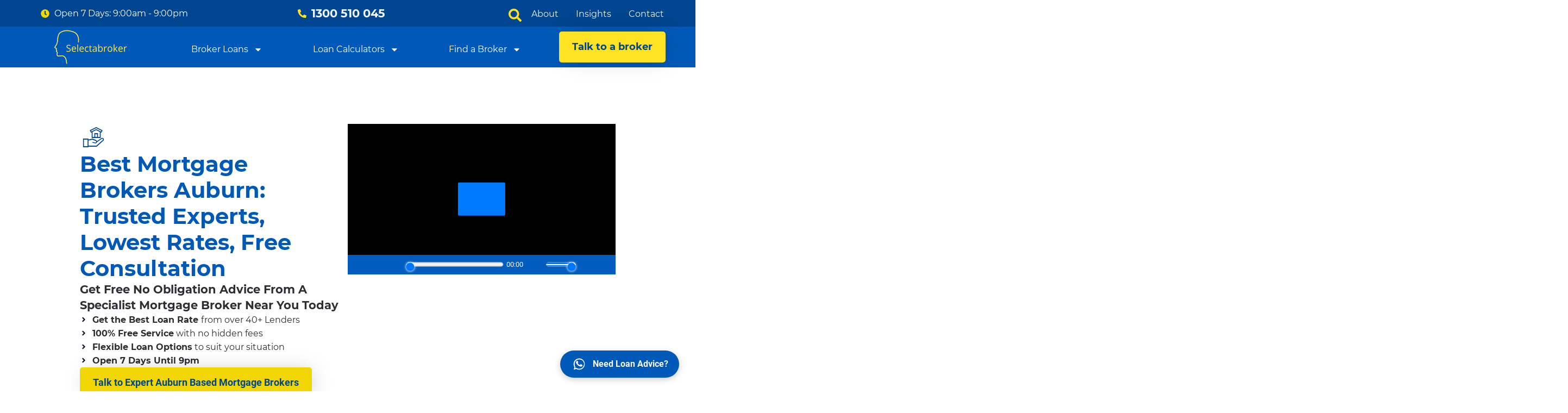

--- FILE ---
content_type: text/html; charset=UTF-8
request_url: https://selectamortgagebroker.com.au/mortgage-broker-nsw/sydney/auburn/
body_size: 53590
content:
<!doctype html>
<html lang="en-AU" prefix="og: https://ogp.me/ns#">
<head>
	<meta charset="UTF-8">
	<meta name="viewport" content="width=device-width, initial-scale=1">
	<link rel="profile" href="https://gmpg.org/xfn/11">
	<link rel='dns-prefetch' href='//stats.g.doubleclick.net'>
<link rel='dns-prefetch' href='//analytics.google.com'>
<link rel='dns-prefetch' href='//bat.bing.com'>
<link rel='dns-prefetch' href='//d.plerdy.com'>
<link rel='dns-prefetch' href='//www.googletagmanager.com'>

<!-- Google Tag Manager for WordPress by gtm4wp.com -->
<script data-cfasync="false" data-pagespeed-no-defer type="pmdelayedscript" data-no-optimize="1" data-no-defer="1" data-no-minify="1">
	var gtm4wp_datalayer_name = "dataLayer";
	var dataLayer = dataLayer || [];
</script>
<!-- End Google Tag Manager for WordPress by gtm4wp.com -->
<!-- Search Engine Optimisation by Rank Math PRO - https://rankmath.com/ -->
<title>Auburn | Select A Mortgage Broker</title><link rel="preload" href="https://selectamortgagebroker.com.au/wp-content/uploads/selectabroker-yellow-logo-250x120-90dpOPi.svg" as="image" fetchpriority="high"><link rel="preload" href="https://selectamortgagebroker.com.au/wp-content/uploads/commonwealth-bank-australia-e1569476621666.png" as="image" fetchpriority="high"><link rel="preload" href="https://selectamortgagebroker.com.au/wp-content/uploads/St._George_Bank_logo.svg_.png" as="image" fetchpriority="high"><link rel="preload" href="https://selectamortgagebroker.com.au/wp-content/uploads/roboto-v27-latin-700-webfont.woff2" as="font" type="font/woff2" crossorigin><link rel="preload" href="https://selectamortgagebroker.com.au/wp-content/uploads/montserrat-v18-latin-700-webfont.woff2" as="font" type="font/woff2" crossorigin fetchpriority="high"><link rel="preload" href="https://selectamortgagebroker.com.au/wp-content/cache/perfmatters/selectamortgagebroker.com.au/css/page-1163.used.css?ver=1761042715" as="style" /><link rel="stylesheet" id="perfmatters-used-css" href="https://selectamortgagebroker.com.au/wp-content/cache/perfmatters/selectamortgagebroker.com.au/css/page-1163.used.css?ver=1761042715" media="all" />
<meta name="description" content="Our mortgage brokers in Auburn can handle your home loan enquiries 7 days a week until 9PM. Don&#039;t delay! Call 1300 510 045 at once."/>
<meta name="robots" content="follow, index, max-snippet:-1, max-video-preview:-1, max-image-preview:large"/>
<link rel="canonical" href="https://selectamortgagebroker.com.au/mortgage-broker-nsw/sydney/auburn/" />
<meta property="og:locale" content="en_US" />
<meta property="og:type" content="article" />
<meta property="og:title" content="Auburn | Select A Mortgage Broker" />
<meta property="og:description" content="Our mortgage brokers in Auburn can handle your home loan enquiries 7 days a week until 9PM. Don&#039;t delay! Call 1300 510 045 at once." />
<meta property="og:url" content="https://selectamortgagebroker.com.au/mortgage-broker-nsw/sydney/auburn/" />
<meta property="og:site_name" content="Select A Mortgage Broker" />
<meta property="og:updated_time" content="2025-02-28T09:06:23+11:00" />
<meta name="twitter:card" content="summary_large_image" />
<meta name="twitter:title" content="Auburn | Select A Mortgage Broker" />
<meta name="twitter:description" content="Our mortgage brokers in Auburn can handle your home loan enquiries 7 days a week until 9PM. Don&#039;t delay! Call 1300 510 045 at once." />
<meta name="twitter:label1" content="Time to read" />
<meta name="twitter:data1" content="2 minutes" />
<script type="application/ld+json" class="rank-math-schema-pro">{"@context":"https://schema.org","@graph":[{"@type":"BreadcrumbList","@id":"https://selectamortgagebroker.com.au/mortgage-broker-nsw/sydney/auburn/#breadcrumb","itemListElement":[{"@type":"ListItem","position":"1","item":{"@id":"https://selectamortgagebroker.com.au","name":"Home"}},{"@type":"ListItem","position":"2","item":{"@id":"https://selectamortgagebroker.com.au/mortgage-broker-nsw/","name":"Mortgage Brokers In NSW"}},{"@type":"ListItem","position":"3","item":{"@id":"https://selectamortgagebroker.com.au/mortgage-broker-nsw/sydney/","name":"Sydney"}},{"@type":"ListItem","position":"4","item":{"@id":"https://selectamortgagebroker.com.au/mortgage-broker-nsw/sydney/auburn/","name":"Auburn"}}]}]}</script>
<!-- /Rank Math WordPress SEO plugin -->

<link rel='dns-prefetch' href='//script.metricode.com' />
<style id='wp-img-auto-sizes-contain-inline-css'>
img:is([sizes=auto i],[sizes^="auto," i]){contain-intrinsic-size:3000px 1500px}
/*# sourceURL=wp-img-auto-sizes-contain-inline-css */
</style>
<link rel="stylesheet" id="wp-block-library-css" media="all" data-pmdelayedstyle="https://selectamortgagebroker.com.au/wp-includes/css/dist/block-library/style.min.css?ver=6.9">

<link rel="stylesheet" id="hello-elementor-css" media="all" data-pmdelayedstyle="https://selectamortgagebroker.com.au/wp-content/themes/hello-elementor/assets/css/reset.css?ver=3.4.5">
<link rel="stylesheet" id="jet-menu-public-styles-css" media="all" data-pmdelayedstyle="https://selectamortgagebroker.com.au/wp-content/plugins/jet-menu/assets/public/css/public.css?ver=2.4.17">
<link rel='stylesheet' id='elementor-frontend-css' href='https://selectamortgagebroker.com.au/wp-content/uploads/elementor/css/custom-frontend.min.css?ver=1769472395' media='all' />
<style id='elementor-frontend-inline-css'>
.elementor-7582 .elementor-element.elementor-element-231836dd::before, .elementor-7582 .elementor-element.elementor-element-231836dd > .elementor-background-video-container::before, .elementor-7582 .elementor-element.elementor-element-231836dd > .e-con-inner > .elementor-background-video-container::before, .elementor-7582 .elementor-element.elementor-element-231836dd > .elementor-background-slideshow::before, .elementor-7582 .elementor-element.elementor-element-231836dd > .e-con-inner > .elementor-background-slideshow::before, .elementor-7582 .elementor-element.elementor-element-231836dd > .elementor-motion-effects-container > .elementor-motion-effects-layer::before{background-image:url("https://selectamortgagebroker.com.au/wp-content/uploads/couple-buying-new-apartment-shaking-hands-with-re-2022-12-16-06-40-45-utc.webp");}
/*# sourceURL=elementor-frontend-inline-css */
</style>
<link rel='stylesheet' id='widget-icon-list-css' href='https://selectamortgagebroker.com.au/wp-content/uploads/elementor/css/custom-widget-icon-list.min.css?ver=1769472395' media='all' />
<link rel="stylesheet" id="widget-off-canvas-css" media="all" data-pmdelayedstyle="https://selectamortgagebroker.com.au/wp-content/plugins/elementor-pro/assets/css/widget-off-canvas.min.css?ver=3.33.1">
<link rel='stylesheet' id='widget-nav-menu-css' href='https://selectamortgagebroker.com.au/wp-content/uploads/elementor/css/custom-pro-widget-nav-menu.min.css?ver=1769472395' media='all' />
<link rel='stylesheet' id='widget-image-css' href='https://selectamortgagebroker.com.au/wp-content/plugins/elementor/assets/css/widget-image.min.css?ver=3.33.2' media='all' />
<link rel="stylesheet" id="e-sticky-css" media="all" data-pmdelayedstyle="https://selectamortgagebroker.com.au/wp-content/plugins/elementor-pro/assets/css/modules/sticky.min.css?ver=3.33.1">
<link rel='stylesheet' id='widget-heading-css' href='https://selectamortgagebroker.com.au/wp-content/plugins/elementor/assets/css/widget-heading.min.css?ver=3.33.2' media='all' />
<link rel='stylesheet' id='widget-social-icons-css' href='https://selectamortgagebroker.com.au/wp-content/plugins/elementor/assets/css/widget-social-icons.min.css?ver=3.33.2' media='all' />
<link rel="stylesheet" id="fluent-form-styles-css" media="all" data-pmdelayedstyle="https://selectamortgagebroker.com.au/wp-content/plugins/fluentform/assets/css/fluent-forms-public.css?ver=6.1.6">
<link rel="stylesheet" id="fluentform-public-default-css" media="all" data-pmdelayedstyle="https://selectamortgagebroker.com.au/wp-content/plugins/fluentform/assets/css/fluentform-public-default.css?ver=6.1.6">
<link rel='stylesheet' id='widget-icon-box-css' href='https://selectamortgagebroker.com.au/wp-content/uploads/elementor/css/custom-widget-icon-box.min.css?ver=1769472395' media='all' />
<link rel="stylesheet" id="e-animation-fadeIn-css" href="https://selectamortgagebroker.com.au/wp-content/plugins/elementor/assets/lib/animations/styles/fadeIn.min.css?ver=3.33.2" media="print" onload="this.media=&#039;all&#039;;this.onload=null;">
<link rel="stylesheet" id="e-animation-fadeInUp-css" href="https://selectamortgagebroker.com.au/wp-content/plugins/elementor/assets/lib/animations/styles/fadeInUp.min.css?ver=3.33.2" media="print" onload="this.media=&#039;all&#039;;this.onload=null;">
<link rel='stylesheet' id='widget-spacer-css' href='https://selectamortgagebroker.com.au/wp-content/plugins/elementor/assets/css/widget-spacer.min.css?ver=3.33.2' media='all' />
<link rel='stylesheet' id='widget-divider-css' href='https://selectamortgagebroker.com.au/wp-content/plugins/elementor/assets/css/widget-divider.min.css?ver=3.33.2' media='all' />
<link rel="stylesheet" id="widget-table-of-contents-css" media="all" data-pmdelayedstyle="https://selectamortgagebroker.com.au/wp-content/plugins/elementor-pro/assets/css/widget-table-of-contents.min.css?ver=3.33.1">
<link rel="stylesheet" id="upk-tiny-list-css" media="all" data-pmdelayedstyle="https://selectamortgagebroker.com.au/wp-content/plugins/ultimate-post-kit/assets/css/upk-tiny-list.css?ver=4.0.2">
<link rel="stylesheet" id="widget-posts-css" media="all" data-pmdelayedstyle="https://selectamortgagebroker.com.au/wp-content/plugins/elementor-pro/assets/css/widget-posts.min.css?ver=3.33.1">
<link rel='stylesheet' id='e-shapes-css' href='https://selectamortgagebroker.com.au/wp-content/plugins/elementor/assets/css/conditionals/shapes.min.css?ver=3.33.2' media='all' />
<link rel='stylesheet' id='elementor-post-175-css' href='https://selectamortgagebroker.com.au/wp-content/uploads/elementor/css/post-175.css?ver=1769472395' media='all' />
<link rel="stylesheet" id="jet-tabs-frontend-css" media="all" data-pmdelayedstyle="https://selectamortgagebroker.com.au/wp-content/plugins/jet-tabs/assets/css/jet-tabs-frontend.css?ver=2.2.12">
<link rel='stylesheet' id='swiper-css' href='https://selectamortgagebroker.com.au/wp-content/plugins/elementor/assets/lib/swiper/v8/css/swiper.min.css?ver=8.4.5' media='all' />
<link rel="stylesheet" id="jet-engine-frontend-css" media="all" data-pmdelayedstyle="https://selectamortgagebroker.com.au/wp-content/plugins/jet-engine/assets/css/frontend.css?ver=3.7.9.1">
<link rel='stylesheet' id='font-awesome-5-all-css' href='https://selectamortgagebroker.com.au/wp-content/plugins/elementor/assets/lib/font-awesome/css/all.min.css?ver=3.33.2' media='all' />
<link rel='stylesheet' id='font-awesome-4-shim-css' href='https://selectamortgagebroker.com.au/wp-content/plugins/elementor/assets/lib/font-awesome/css/v4-shims.min.css?ver=3.33.2' media='all' />
<link rel='stylesheet' id='elementor-post-13224-css' href='https://selectamortgagebroker.com.au/wp-content/uploads/elementor/css/post-13224.css?ver=1769472397' media='all' />
<link rel="stylesheet" id="fluentform-elementor-widget-css" media="all" data-pmdelayedstyle="https://selectamortgagebroker.com.au/wp-content/plugins/fluentform/assets/css/fluent-forms-elementor-widget.css?ver=6.1.6">
<link rel='stylesheet' id='elementor-post-157-css' href='https://selectamortgagebroker.com.au/wp-content/uploads/elementor/css/post-157.css?ver=1769472397' media='all' />
<link rel='stylesheet' id='elementor-post-7582-css' href='https://selectamortgagebroker.com.au/wp-content/uploads/elementor/css/post-7582.css?ver=1769472505' media='all' />
<link rel="stylesheet" id="wpsocialreviews_chat-css" media="all" data-pmdelayedstyle="https://selectamortgagebroker.com.au/wp-content/plugins/wp-social-reviews/assets/css/social-review-chat.css?ver=4.0.1">
<link rel="stylesheet" id="jquery-chosen-css" media="all" data-pmdelayedstyle="https://selectamortgagebroker.com.au/wp-content/plugins/jet-search/assets/lib/chosen/chosen.min.css?ver=1.8.7">
<link rel="stylesheet" id="jet-search-css" media="all" data-pmdelayedstyle="https://selectamortgagebroker.com.au/wp-content/plugins/jet-search/assets/css/jet-search.css?ver=3.5.15">
<link rel="stylesheet" id="upk-font-css" media="all" data-pmdelayedstyle="https://selectamortgagebroker.com.au/wp-content/plugins/ultimate-post-kit/assets/css/upk-font.css?ver=4.0.2">
<link rel="stylesheet" id="upk-site-css" media="all" data-pmdelayedstyle="https://selectamortgagebroker.com.au/wp-content/plugins/ultimate-post-kit/assets/css/upk-site.css?ver=4.0.2">
<link rel='stylesheet' id='elementor-icons-smbloans-css' href='https://selectamortgagebroker.com.au/wp-content/uploads/elementor/custom-icons/smbloans/css/smbloans.css?ver=1.0.0' media='all' />
<script src="https://selectamortgagebroker.com.au/wp-includes/js/jquery/jquery.min.js?ver=3.7.1" id="jquery-core-js"></script>
<script src="https://selectamortgagebroker.com.au/wp-includes/js/jquery/jquery-migrate.min.js?ver=3.4.1" id="jquery-migrate-js"></script>
<script src="https://selectamortgagebroker.com.au/wp-content/plugins/elementor/assets/lib/font-awesome/js/v4-shims.min.js?ver=3.33.2" id="font-awesome-4-shim-js"></script>
<link rel="https://api.w.org/" href="https://selectamortgagebroker.com.au/wp-json/" /><link rel="alternate" title="JSON" type="application/json" href="https://selectamortgagebroker.com.au/wp-json/wp/v2/pages/1163" />        <link rel="stylesheet" class="wpcb2-external-style" data-pmdelayedstyle="https://selectamortgagebroker.com.au/wp-content/uploads/wpcodebox/34.css?v=b392bd1fe240a5c6">

         <link rel="icon" href="https://selectamortgagebroker.com.au/favicon.ico" type="image/x-icon">

  <script type="pmdelayedscript" data-cfasync="false" data-no-optimize="1" data-no-defer="1" data-no-minify="1">var clickRankAi=document.createElement("script");clickRankAi.src="https://js.clickrank.ai/seo/2576493e-072a-4b5e-ab62-4f4f25cc9352/script?"+new Date().getTime();clickRankAi.async=true;document.head.appendChild(clickRankAi);
</script><style type='text/css'  class='wpcb2-inline-style'>
.phone_light{color:var(--e-global-color-1d4d349)!important;font-family:var(--e-global-typography-ae0813e-font-family),Sans-serif;font-size:var(--e-global-typography-ae0813e-font-size);line-height:var(--e-global-typography-ae0813e-line-height);font-weight:var(--e-global-typography-ae0813e-font-weight)}.phone_light a:hover{color:var(--e-global-color-3175d3c)!important}.email_light{color:var(--e-global-color-3175d3c)!important}.email_light a:hover{color:var(--e-global-color-1d4d349)!important}
/* PADDING ALL SIDES */
.pad-s{padding: clamp(1rem, 0.7692rem + 1.0256vw, 1.5rem);}
.pad-m{padding: clamp(1.5rem, 1.2692rem + 1.0256vw, 2rem);}
.pad-l{padding: clamp(2rem, 1.5385rem + 2.0513vw, 3rem);}
/* PADDING TOP & BOTTOM */
/* Improved code */
.pad-tb-s{padding: clamp(1.5rem, 1.0385rem + 2.0513vw, 2.5rem) 0;}
.pad-tb-m{padding: clamp(4rem, 3.5385rem + 2.0513vw, 5rem) 0;}
.pad-tb-l{padding: clamp(7rem, 6.5385rem + 2.0513vw, 8rem) 0;}
/* PADDING TOP */
.pad-t-s{padding-top: clamp(1.5rem, 1.0385rem + 2.0513vw, 2.5rem);}
.pad-t-m{padding-top: clamp(4rem, 3.5385rem + 2.0513vw, 5rem);}
.pad-t-l{padding-top: clamp(7rem, 6.5385rem + 2.0513vw, 8rem);}
/* PADDING BOTTOM */
.pad-b-s{padding-bottom: clamp(1.5rem, 1.0385rem + 2.0513vw, 2.5rem);}
.pad-b-m{padding-bottom: clamp(4rem, 3.5385rem + 2.0513vw, 5rem);}
.pad-b-l{padding-bottom: clamp(7rem, 6.5385rem + 2.0513vw, 8rem);}
@media (min-width:1025px) and (max-width:1366px){.jet-mobile-menu__toggle{display:none!important}}
</style>        <style type="text/css" id="admin-menu-logo-css">
            .asenha-admin-logo .ab-item, 
            .asenha-admin-logo a {
                line-height: 28px !important;
                display: flex;
                align-items: center;
            }

            .asenha-admin-logo img {
                vertical-align: middle;
                height: 20px !important;
            }
            
            @media screen and (max-width: 782px) {
                #wpadminbar li#wp-admin-bar-asenha-admin-bar-logo {
                    display: block;
                }
                
                #wpadminbar li#wp-admin-bar-asenha-admin-bar-logo a {
                    display: flex;
                    margin-left: 8px;
                }
            }
        </style>
        <link href="[data-uri]" rel="icon" type="image/x-icon" /><!-- Google Tag Manager - fin -->
<script type="pmdelayedscript" data-cfasync="false" data-no-optimize="1" data-no-defer="1" data-no-minify="1">(function(w,d,s,l,i){w[l]=w[l]||[];w[l].push({'gtm.start':
new Date().getTime(),event:'gtm.js'});var f=d.getElementsByTagName(s)[0],
j=d.createElement(s),dl=l!='dataLayer'?'&l='+l:'';j.async=true;j.src=
'https://www.googletagmanager.com/gtm.js?id='+i+dl;f.parentNode.insertBefore(j,f);
})(window,document,'script','dataLayer','GTM-KHRJ8NBD');</script>
<!-- End Google Tag Manager -->

<!-- Google Tag Manager for WordPress by gtm4wp.com -->
<!-- GTM Container placement set to off -->
<script data-cfasync="false" data-pagespeed-no-defer type="pmdelayedscript" data-no-optimize="1" data-no-defer="1" data-no-minify="1">
	var dataLayer_content = {"pageTitle":"Auburn | Select A Mortgage Broker","pagePostType":"page","pagePostType2":"single-page","pagePostAuthor":"Count Finacular","pagePostTerms":{"city-type":["Sydney Suburbs"],"meta":{"rank_math_schema_Product":"","adwords_value":"","rank_math_internal_links_processed":1,"rank_math_seo_score":6,"rank_math_og_content_image":"","rank_math_news_sitemap_robots":"index","rank_math_robots":"a:1:{i:0;s:5:\"index\";}","rank_math_title":"","rank_math_description":"Our mortgage brokers in Auburn can handle your home loan enquiries 7 days a week until 9PM. Don't delay! Call 1300 510 045 at once.","rank_math_focus_keyword":"mortgage brokers auburn","rank_math_schema_Article":"","aFhfc_head_code":"","aFhfc_footer_code":"","wpil_sync_report3":1,"wpil_links_inbound_internal_count":0,"wpil_links_inbound_internal_count_data":"a:0:{}","wpil_links_outbound_internal_count":0,"wpil_links_outbound_internal_count_data":"a:0:{}","wpil_links_outbound_external_count":0,"wpil_links_outbound_external_count_data":"a:0:{}","wpil_sync_report2_time":"2025-02-08T04:34:37+00:00","rank_math_analytic_object_id":291}},"deviceType":"bot","deviceManufacturer":"","deviceModel":"","postID":1163};
	dataLayer.push( dataLayer_content );
</script>
<script data-cfasync="false" data-pagespeed-no-defer type="pmdelayedscript" data-no-optimize="1" data-no-defer="1" data-no-minify="1">
	console.warn && console.warn("[GTM4WP] Google Tag Manager container code placement set to OFF !!!");
	console.warn && console.warn("[GTM4WP] Data layer codes are active but GTM container must be loaded using custom coding !!!");
</script>
<!-- End Google Tag Manager for WordPress by gtm4wp.com --><meta name="generator" content="Elementor 3.33.2; features: e_font_icon_svg, additional_custom_breakpoints; settings: css_print_method-external, google_font-disabled, font_display-swap">
<meta name="google-site-verification" content="lZpQTqHcNrNxGqHrsyxQpykdP4RI5qnVy_ORaTYrcaM" />
<meta name="google-site-verification" content="gO6VOjI0BYntAMNp1skE-R2UOySN947HYRNRxky57T4" /><script src="https://selectamortgagebroker.com.au/wp-content/plugins/perfmatters/vendor/fastclick/pmfastclick.min.js" defer></script><script>"addEventListener"in document&&document.addEventListener("DOMContentLoaded",function(){FastClick.attach(document.body)},!1);</script><link rel="icon" href="https://selectamortgagebroker.com.au/wp-content/uploads/select-a-mortgagebroker-blue-logo-yellow-bg-favicon.svg" sizes="32x32" />
<link rel="icon" href="https://selectamortgagebroker.com.au/wp-content/uploads/select-a-mortgagebroker-blue-logo-yellow-bg-favicon.svg" sizes="192x192" />
<link rel="apple-touch-icon" href="https://selectamortgagebroker.com.au/wp-content/uploads/select-a-mortgagebroker-blue-logo-yellow-bg-favicon.svg" />
<meta name="msapplication-TileImage" content="https://selectamortgagebroker.com.au/wp-content/uploads/select-a-mortgagebroker-blue-logo-yellow-bg-favicon.svg" />
<style type='text/css'  class='wpcb2-inline-style'>
/* Main animation on all buttons */
.elementor-button{
     transition: transform 0.4s;}
.elementor-button:hover{
     transform: translateX(7px);
     filter: brightness(95%);}
/* Dark button*/
.button-dark .elementor-button{
    background-color: var(--e-global-color-primary );
    color: #FFFFFF;}
/* Light color (replace the e-global-color to your Site Settings color)*/
.button-light .elementor-button{
    background-color: var(--e-global-color-3175d3c );  
    color: var(--e-global-color-primary );}
/* Accent 2 button (replace the e-global-color to your Site Settings color)*/
.button-accent-2 .elementor-button{
    background-color: var(--e-global-color-1d4d349 );
    color: var(--e-global-color-primary );}
/* Outline button dark*/
.button-outline-dark .elementor-button{
    background-color: transparent;
    color: var(--e-global-color-primary );
    box-shadow: inset 0px 0px 0px 1px var(--e-global-color-primary );}	
/* Outline button light*/
.button-outline-light .elementor-button{
    background-color: transparent;
    color: white;
    box-shadow: inset 0px 0px 0px 1px white;}
/* button text dark*/
.button-text-dark .elementor-button{
    background-color: transparent;
    color: var(--e-global-color-primary );}
/* button text light*/
.button-text-light .elementor-button{
    background-color: transparent;
    color: white;}
</style><noscript><style>.perfmatters-lazy[data-src]{display:none !important;}</style></noscript><style>body .perfmatters-lazy-css-bg:not([data-ll-status=entered]),body .perfmatters-lazy-css-bg:not([data-ll-status=entered]) *,body .perfmatters-lazy-css-bg:not([data-ll-status=entered])::before,body .perfmatters-lazy-css-bg:not([data-ll-status=entered])::after,body .perfmatters-lazy-css-bg:not([data-ll-status=entered]) *::before,body .perfmatters-lazy-css-bg:not([data-ll-status=entered]) *::after{background-image:none!important;will-change:transform;transition:opacity 0.025s ease-in,transform 0.025s ease-in!important;}</style><link rel="stylesheet" id="e-animations-css" href="https://selectamortgagebroker.com.au/wp-content/plugins/elementor/assets/lib/animations/animations.min.css?ver=2.0.1" media="print" onload="this.media=&#039;all&#039;;this.onload=null;">
<link rel='stylesheet' id='elementor-post-11071-css' href='https://selectamortgagebroker.com.au/wp-content/uploads/elementor/css/post-11071.css?ver=1769472505' media='all' />
<link rel='stylesheet' id='elementor-post-2778-css' href='https://selectamortgagebroker.com.au/wp-content/uploads/elementor/css/post-2778.css?ver=1769472505' media='all' />
<link rel='stylesheet' id='elementor-post-1474-css' href='https://selectamortgagebroker.com.au/wp-content/uploads/elementor/css/post-1474.css?ver=1769472505' media='all' />
<link rel='stylesheet' id='elementor-post-2377-css' href='https://selectamortgagebroker.com.au/wp-content/uploads/elementor/css/post-2377.css?ver=1769472505' media='all' />
</head>
<body class="wp-singular page-template-default page page-id-1163 page-child parent-pageid-647 wp-custom-logo wp-embed-responsive wp-theme-hello-elementor wp-child-theme-hello-theme-child-master hello-elementor-default jet-mega-menu-location jet-engine-optimized-dom elementor-default elementor-kit-175 elementor-page-7582">


	<a class="skip-link screen-reader-text" href="#content">Skip to content</a>

		<header data-elementor-type="header" data-elementor-id="13224" class="elementor elementor-13224 elementor-location-header" data-elementor-post-type="elementor_library">
			<div class="elementor-element elementor-element-8f76f71 e-con-full e-flex e-con e-parent" data-id="8f76f71" data-element_type="container" data-settings="{&quot;background_background&quot;:&quot;classic&quot;}">
				<div class="elementor-element elementor-element-a9505e3 elementor-icon-list--layout-inline elementor-widget__width-initial elementor-mobile-align-center elementor-align-center elementor-widget-mobile__width-inherit elementor-list-item-link-full_width elementor-widget elementor-widget-icon-list" data-id="a9505e3" data-element_type="widget" data-widget_type="icon-list.default">
							<ul class="elementor-icon-list-items elementor-inline-items">
							<li class="elementor-icon-list-item elementor-inline-item">
											<span class="elementor-icon-list-icon">
							<svg aria-hidden="true" class="e-font-icon-svg e-fas-clock" viewBox="0 0 512 512" xmlns="http://www.w3.org/2000/svg"><path d="M256,8C119,8,8,119,8,256S119,504,256,504,504,393,504,256,393,8,256,8Zm92.49,313h0l-20,25a16,16,0,0,1-22.49,2.5h0l-67-49.72a40,40,0,0,1-15-31.23V112a16,16,0,0,1,16-16h32a16,16,0,0,1,16,16V256l58,42.5A16,16,0,0,1,348.49,321Z"></path></svg>						</span>
										<span class="elementor-icon-list-text">Open 7 Days: 9:00am - 9:00pm</span>
									</li>
						</ul>
						</div>
				<div class="elementor-element elementor-element-6f4cbe9 elementor-icon-list--layout-inline elementor-widget__width-initial elementor-mobile-align-center elementor-align-center elementor-widget-mobile__width-inherit elementor-list-item-link-full_width elementor-widget elementor-widget-icon-list" data-id="6f4cbe9" data-element_type="widget" data-widget_type="icon-list.default">
							<ul class="elementor-icon-list-items elementor-inline-items">
							<li class="elementor-icon-list-item elementor-inline-item">
											<a href="tel:1300510045">

												<span class="elementor-icon-list-icon">
							<svg aria-hidden="true" class="e-font-icon-svg e-fas-phone-alt" viewBox="0 0 512 512" xmlns="http://www.w3.org/2000/svg"><path d="M497.39 361.8l-112-48a24 24 0 0 0-28 6.9l-49.6 60.6A370.66 370.66 0 0 1 130.6 204.11l60.6-49.6a23.94 23.94 0 0 0 6.9-28l-48-112A24.16 24.16 0 0 0 122.6.61l-104 24A24 24 0 0 0 0 48c0 256.5 207.9 464 464 464a24 24 0 0 0 23.4-18.6l24-104a24.29 24.29 0 0 0-14.01-27.6z"></path></svg>						</span>
										<span class="elementor-icon-list-text">1300 510 045</span>
											</a>
									</li>
						</ul>
						</div>
				<div class="elementor-element elementor-element-848227e elementor-widget elementor-widget-off-canvas" data-id="848227e" data-element_type="widget" data-settings="{&quot;entrance_animation&quot;:&quot;none&quot;,&quot;exit_animation&quot;:&quot;none&quot;}" data-widget_type="off-canvas.default">
							<div id="off-canvas-848227e" class="e-off-canvas" role="dialog" aria-hidden="true" aria-label="Off-Canvas-Search" aria-modal="true" inert="" data-delay-child-handlers="true">
			<div class="e-off-canvas__overlay"></div>
			<div class="e-off-canvas__main">
				<div class="e-off-canvas__content">
					<div class="elementor-element elementor-element-ff97d24 pad-m elementor-hidden-tablet elementor-hidden-mobile_extra elementor-hidden-mobile e-flex e-con-boxed e-con e-child" data-id="ff97d24" data-element_type="container" data-settings="{&quot;background_background&quot;:&quot;classic&quot;}">
					<div class="e-con-inner">
				<div class="elementor-element elementor-element-9908d9a elementor-widget__width-inherit elementor-view-default elementor-widget elementor-widget-icon" data-id="9908d9a" data-element_type="widget" data-widget_type="icon.default">
							<div class="elementor-icon-wrapper">
			<a class="elementor-icon" href="#elementor-action%3Aaction%3Doff_canvas%3Aclose%26settings%3DeyJpZCI6Ijg0ODIyN2UiLCJkaXNwbGF5TW9kZSI6ImNsb3NlIn0%3D">
			<svg aria-hidden="true" class="e-font-icon-svg e-far-window-close" viewBox="0 0 512 512" xmlns="http://www.w3.org/2000/svg"><path d="M464 32H48C21.5 32 0 53.5 0 80v352c0 26.5 21.5 48 48 48h416c26.5 0 48-21.5 48-48V80c0-26.5-21.5-48-48-48zm0 394c0 3.3-2.7 6-6 6H54c-3.3 0-6-2.7-6-6V86c0-3.3 2.7-6 6-6h404c3.3 0 6 2.7 6 6v340zM356.5 194.6L295.1 256l61.4 61.4c4.6 4.6 4.6 12.1 0 16.8l-22.3 22.3c-4.6 4.6-12.1 4.6-16.8 0L256 295.1l-61.4 61.4c-4.6 4.6-12.1 4.6-16.8 0l-22.3-22.3c-4.6-4.6-4.6-12.1 0-16.8l61.4-61.4-61.4-61.4c-4.6-4.6-4.6-12.1 0-16.8l22.3-22.3c4.6-4.6 12.1-4.6 16.8 0l61.4 61.4 61.4-61.4c4.6-4.6 12.1-4.6 16.8 0l22.3 22.3c4.7 4.6 4.7 12.1 0 16.8z"></path></svg>			</a>
		</div>
						</div>
				<div class="elementor-element elementor-element-c4a7786 elementor-widget__width-initial elementor-widget-tablet_extra__width-initial elementor-widget elementor-widget-ucaddon_mega_menu_inner_links" data-id="c4a7786" data-element_type="widget" data-widget_type="ucaddon_mega_menu_inner_links.default">
				<div class="elementor-widget-container">
					

<style>/* widget: Mega Menu Inner Links */

#uc_mega_menu_inner_links_elementor_c4a7786
{
  display:grid;
}

#uc_mega_menu_inner_links_elementor_c4a7786 .ue-link-item
{
  display:flex;
  transition:0.3s;
}

#uc_mega_menu_inner_links_elementor_c4a7786 .ue-graphic-element
{
  display:inline-flex;
  align-items:center;
  justify-content:center;
  line-height:1em;
  overflow:hidden;
  flex-grow:0;
  flex-shrink:0;
  transition:0.3s;
}

#uc_mega_menu_inner_links_elementor_c4a7786 .ue-graphic-element svg
{
  height:1em;
  width:1em;
  transition:0.3s;
}

#uc_mega_menu_inner_links_elementor_c4a7786 .ue-graphic-element img
{
  display:block;
}

#uc_mega_menu_inner_links_elementor_c4a7786 .ue-title, #uc_mega_menu_inner_links_elementor_c4a7786 .ue-text
{
  width:100%;
  transition:0.3s;
}

#uc_mega_menu_inner_links_elementor_c4a7786 .ue-ge-image
{
  width:100%;
  transition:0.3s;
}

</style>

<div class="ue-menu-title">Find Mortgage Brokers Nearest You</div>
<div class="ue-mega-menu-inner-links" id="uc_mega_menu_inner_links_elementor_c4a7786">
  <div class="elementor-repeater-item-8ea3f20 elementor-animation-grow">
  <a class="ue-link-item" href="https://selectamortgagebroker.com.au/mortgage-broker-victoria/melbourne/" >
                            <div class="ue-link-item-content">
      <div class="ue-link-item-title ue-title">Melbourne</div>	
            <div class="ue-link-item-link ue-link"></div>    </div>
  </a>

  </div>
<div class="elementor-repeater-item-e15ca76 elementor-animation-grow">
  <a class="ue-link-item" href="https://selectamortgagebroker.com.au/mortgage-broker-nsw/sydney/" >
                            <div class="ue-link-item-content">
      <div class="ue-link-item-title ue-title">Sydney</div>	
            <div class="ue-link-item-link ue-link"></div>    </div>
  </a>

  </div>
<div class="elementor-repeater-item-9a630a2 elementor-animation-grow">
  <a class="ue-link-item" href="https://selectamortgagebroker.com.au/mortgage-broker-queensland/brisbane/" >
                            <div class="ue-link-item-content">
      <div class="ue-link-item-title ue-title">Brisbane</div>	
            <div class="ue-link-item-link ue-link"></div>    </div>
  </a>

  </div>
<div class="elementor-repeater-item-47d881e elementor-animation-grow">
  <a class="ue-link-item" href="https://selectamortgagebroker.com.au/mortgage-broker-wa/perth/" >
                            <div class="ue-link-item-content">
      <div class="ue-link-item-title ue-title">Perth</div>	
            <div class="ue-link-item-link ue-link"></div>    </div>
  </a>

  </div>
<div class="elementor-repeater-item-53a46c8 elementor-animation-grow">
  <a class="ue-link-item" href="https://selectamortgagebroker.com.au/mortgage-broker-sa/adelaide/" >
                            <div class="ue-link-item-content">
      <div class="ue-link-item-title ue-title">Adelaide</div>	
            <div class="ue-link-item-link ue-link"></div>    </div>
  </a>

  </div>
<div class="elementor-repeater-item-bffc5d1 elementor-animation-grow">
  <a class="ue-link-item" href="https://selectamortgagebroker.com.au/mortgage-broker-tasmania/hobart/" >
                            <div class="ue-link-item-content">
      <div class="ue-link-item-title ue-title">Hobart</div>	
            <div class="ue-link-item-link ue-link"></div>    </div>
  </a>

  </div>
<div class="elementor-repeater-item-fc2809d elementor-animation-grow">
  <a class="ue-link-item" href="https://selectamortgagebroker.com.au/mortgage-broker-act/canberra/" >
                            <div class="ue-link-item-content">
      <div class="ue-link-item-title ue-title">Canberra</div>	
            <div class="ue-link-item-link ue-link"></div>    </div>
  </a>

  </div>
 </div>				</div>
				</div>
				<div class="elementor-element elementor-element-d97cf51 elementor-widget__width-initial elementor-widget-tablet_extra__width-initial elementor-widget elementor-widget-jet-ajax-search" data-id="d97cf51" data-element_type="widget" data-settings="{&quot;results_area_columns&quot;:1}" data-widget_type="jet-ajax-search.default">
				<div class="elementor-widget-container">
					<div class="elementor-jet-ajax-search jet-search">
	<div class="jet_search_listing_grid_hidden_template" style="display: none;">
			</div>

<div class="jet-ajax-search" data-settings="{&quot;symbols_for_start_searching&quot;:2,&quot;search_by_empty_value&quot;:&quot;&quot;,&quot;submit_on_enter&quot;:&quot;&quot;,&quot;search_source&quot;:[&quot;post&quot;,&quot;page&quot;,&quot;glossary&quot;,&quot;faqs&quot;],&quot;search_logging&quot;:&quot;&quot;,&quot;search_results_url&quot;:&quot;https:\/\/smb.instawp.xyz\/?elementor_library=search-results-page&quot;,&quot;search_taxonomy&quot;:&quot;&quot;,&quot;include_terms_ids&quot;:[],&quot;exclude_terms_ids&quot;:[],&quot;exclude_posts_ids&quot;:[],&quot;custom_fields_source&quot;:&quot;&quot;,&quot;limit_query&quot;:5,&quot;limit_query_tablet&quot;:2,&quot;limit_query_mobile&quot;:&quot;&quot;,&quot;limit_query_in_result_area&quot;:10,&quot;results_order_by&quot;:&quot;relevance&quot;,&quot;results_order&quot;:&quot;asc&quot;,&quot;sentence&quot;:&quot;&quot;,&quot;search_in_taxonomy&quot;:&quot;&quot;,&quot;search_in_taxonomy_source&quot;:&quot;&quot;,&quot;results_area_width_by&quot;:&quot;form&quot;,&quot;results_area_custom_width&quot;:&quot;&quot;,&quot;results_area_custom_position&quot;:&quot;&quot;,&quot;results_area_columns&quot;:1,&quot;results_area_columns_tablet&quot;:&quot;&quot;,&quot;results_area_columns_mobile&quot;:&quot;&quot;,&quot;results_area_columns_mobile_portrait&quot;:&quot;&quot;,&quot;thumbnail_visible&quot;:&quot;yes&quot;,&quot;thumbnail_size&quot;:&quot;thumbnail&quot;,&quot;thumbnail_placeholder&quot;:{&quot;url&quot;:&quot;https:\/\/selectamortgagebroker.com.au\/wp-content\/uploads\/chevron-right-1.svg&quot;,&quot;id&quot;:13568,&quot;size&quot;:&quot;&quot;},&quot;post_content_source&quot;:&quot;content&quot;,&quot;post_content_custom_field_key&quot;:&quot;&quot;,&quot;post_content_length&quot;:15,&quot;show_product_price&quot;:&quot;&quot;,&quot;show_product_rating&quot;:&quot;&quot;,&quot;show_add_to_cart&quot;:&quot;&quot;,&quot;show_result_new_tab&quot;:&quot;yes&quot;,&quot;highlight_searched_text&quot;:&quot;&quot;,&quot;listing_id&quot;:&quot;&quot;,&quot;bullet_pagination&quot;:&quot;&quot;,&quot;number_pagination&quot;:&quot;&quot;,&quot;navigation_arrows&quot;:&quot;in_header&quot;,&quot;navigation_arrows_type&quot;:&quot;angle&quot;,&quot;show_title_related_meta&quot;:&quot;&quot;,&quot;meta_title_related_position&quot;:&quot;&quot;,&quot;title_related_meta&quot;:&quot;&quot;,&quot;show_content_related_meta&quot;:&quot;&quot;,&quot;meta_content_related_position&quot;:&quot;&quot;,&quot;content_related_meta&quot;:&quot;&quot;,&quot;negative_search&quot;:&quot;Sorry, but nothing matched your search terms.&quot;,&quot;server_error&quot;:&quot;Sorry, but we cannot handle your search query now. Please, try again later!&quot;,&quot;show_search_suggestions&quot;:&quot;&quot;,&quot;search_suggestions_position&quot;:&quot;&quot;,&quot;search_suggestions_source&quot;:&quot;&quot;,&quot;search_suggestions_limits&quot;:&quot;&quot;,&quot;search_suggestions_item_title_length&quot;:&quot;&quot;,&quot;search_source_terms&quot;:&quot;&quot;,&quot;search_source_terms_title&quot;:&quot;&quot;,&quot;search_source_terms_icon&quot;:&quot;&quot;,&quot;search_source_terms_limit&quot;:&quot;&quot;,&quot;search_source_terms_listing_id&quot;:&quot;&quot;,&quot;search_source_terms_taxonomy&quot;:&quot;&quot;,&quot;search_source_users&quot;:&quot;&quot;,&quot;search_source_users_title&quot;:&quot;&quot;,&quot;search_source_users_icon&quot;:&quot;&quot;,&quot;search_source_users_limit&quot;:&quot;&quot;,&quot;search_source_users_listing_id&quot;:&quot;&quot;}"><form class="jet-ajax-search__form" method="get" action="https://selectamortgagebroker.com.au/" role="search" target="_blank">
	<div class="jet-ajax-search__fields-holder">
		<div class="jet-ajax-search__field-wrapper">
			<label for="search-input-d97cf51" class="screen-reader-text">Search ...</label>
			<span class="jet-ajax-search__field-icon jet-ajax-search-icon"><svg aria-hidden="true" class="e-font-icon-svg e-fas-search" viewBox="0 0 512 512" xmlns="http://www.w3.org/2000/svg"><path d="M505 442.7L405.3 343c-4.5-4.5-10.6-7-17-7H372c27.6-35.3 44-79.7 44-128C416 93.1 322.9 0 208 0S0 93.1 0 208s93.1 208 208 208c48.3 0 92.7-16.4 128-44v16.3c0 6.4 2.5 12.5 7 17l99.7 99.7c9.4 9.4 24.6 9.4 33.9 0l28.3-28.3c9.4-9.4 9.4-24.6.1-34zM208 336c-70.7 0-128-57.2-128-128 0-70.7 57.2-128 128-128 70.7 0 128 57.2 128 128 0 70.7-57.2 128-128 128z"></path></svg></span>			<input id="search-input-d97cf51" class="jet-ajax-search__field" type="search" placeholder="    Search Broker Locations, Loans and Services" value="" name="jet_search" autocomplete="off" />
							<input type="hidden" value="{&quot;search_source&quot;:[&quot;post&quot;,&quot;page&quot;,&quot;glossary&quot;,&quot;faqs&quot;]}" name="jet_ajax_search_settings" />
						
					</div>
			</div>
	</form>

<div class="jet-ajax-search__results-area" >
	<div class="jet-ajax-search__results-holder">
					<div class="jet-ajax-search__results-header">
				
<button class="jet-ajax-search__results-count"><span></span> Results</button>
				<div class="jet-ajax-search__navigation-holder"></div>
			</div>
						<div class="jet-ajax-search__results-list results-area-col-desk-1 results-area-col-tablet-0 results-area-col-mobile-0 results-area-col-mobile-portrait-1" >
			            <div class="jet-ajax-search__results-list-inner "></div>
					</div>
					<div class="jet-ajax-search__results-footer">
								<div class="jet-ajax-search__navigation-holder"></div>
			</div>
			</div>
	<div class="jet-ajax-search__message"></div>
	
<div class="jet-ajax-search__spinner-holder">
	<div class="jet-ajax-search__spinner">
		<div class="rect rect-1"></div>
		<div class="rect rect-2"></div>
		<div class="rect rect-3"></div>
		<div class="rect rect-4"></div>
		<div class="rect rect-5"></div>
	</div>
</div>
</div>
</div>
</div>				</div>
				</div>
				<div class="elementor-element elementor-element-4915788 elementor-widget__width-initial elementor-widget-tablet_extra__width-initial elementor-widget elementor-widget-ucaddon_mega_menu_inner_links" data-id="4915788" data-element_type="widget" data-widget_type="ucaddon_mega_menu_inner_links.default">
				<div class="elementor-widget-container">
					

<style>/* widget: Mega Menu Inner Links */

#uc_mega_menu_inner_links_elementor_4915788
{
  display:grid;
}

#uc_mega_menu_inner_links_elementor_4915788 .ue-link-item
{
  display:flex;
  transition:0.3s;
}

#uc_mega_menu_inner_links_elementor_4915788 .ue-graphic-element
{
  display:inline-flex;
  align-items:center;
  justify-content:center;
  line-height:1em;
  overflow:hidden;
  flex-grow:0;
  flex-shrink:0;
  transition:0.3s;
}

#uc_mega_menu_inner_links_elementor_4915788 .ue-graphic-element svg
{
  height:1em;
  width:1em;
  transition:0.3s;
}

#uc_mega_menu_inner_links_elementor_4915788 .ue-graphic-element img
{
  display:block;
}

#uc_mega_menu_inner_links_elementor_4915788 .ue-title, #uc_mega_menu_inner_links_elementor_4915788 .ue-text
{
  width:100%;
  transition:0.3s;
}

#uc_mega_menu_inner_links_elementor_4915788 .ue-ge-image
{
  width:100%;
  transition:0.3s;
}

</style>

<div class="ue-menu-title">Popular Searches</div>
<div class="ue-mega-menu-inner-links" id="uc_mega_menu_inner_links_elementor_4915788">
  <div class="elementor-repeater-item-9a630a2 elementor-animation-grow">
  <a class="ue-link-item" href="https://selectamortgagebroker.com.au/home-loans/" >
                            <div class="ue-link-item-content">
      <div class="ue-link-item-title ue-title">Home Loans</div>	
            <div class="ue-link-item-link ue-link"></div>    </div>
  </a>

  </div>
<div class="elementor-repeater-item-47d881e elementor-animation-grow">
  <a class="ue-link-item" href="https://selectamortgagebroker.com.au/rural-agribusiness-loans/hobby-farm-loans/" >
                            <div class="ue-link-item-content">
      <div class="ue-link-item-title ue-title">Hobby Farm Loans</div>	
            <div class="ue-link-item-link ue-link"></div>    </div>
  </a>

  </div>
<div class="elementor-repeater-item-8ea3f20 elementor-animation-grow">
  <a class="ue-link-item" href="https://selectamortgagebroker.com.au/commercial-finance/solicitor-loans/" >
                            <div class="ue-link-item-content">
      <div class="ue-link-item-title ue-title">solicitor finance</div>	
            <div class="ue-link-item-link ue-link"></div>    </div>
  </a>

  </div>
<div class="elementor-repeater-item-53a46c8 elementor-animation-grow">
  <a class="ue-link-item" href="https://selectamortgagebroker.com.au/equipment-finance/" >
                            <div class="ue-link-item-content">
      <div class="ue-link-item-title ue-title">Asset Finance</div>	
            <div class="ue-link-item-link ue-link"></div>    </div>
  </a>

  </div>
<div class="elementor-repeater-item-bffc5d1 elementor-animation-grow">
  <a class="ue-link-item" href="https://selectamortgagebroker.com.au/home-loans/first-home-buyers-loans/" >
                            <div class="ue-link-item-content">
      <div class="ue-link-item-title ue-title">First Home Buyer</div>	
            <div class="ue-link-item-link ue-link"></div>    </div>
  </a>

  </div>
<div class="elementor-repeater-item-e15ca76 elementor-animation-grow">
  <a class="ue-link-item" href="https://selectamortgagebroker.com.au/commercial-finance/" >
                            <div class="ue-link-item-content">
      <div class="ue-link-item-title ue-title">Commercial Finance</div>	
            <div class="ue-link-item-link ue-link"></div>    </div>
  </a>

  </div>
 </div>				</div>
				</div>
					</div>
				</div>
						</div>
			</div>
		</div>
						</div>
				<div class="elementor-element elementor-element-33e5209 elementor-widget-tablet_extra__width-initial elementor-hidden-tablet elementor-hidden-mobile_extra elementor-hidden-mobile elementor-view-default elementor-widget elementor-widget-icon" data-id="33e5209" data-element_type="widget" data-widget_type="icon.default">
							<div class="elementor-icon-wrapper">
			<a class="elementor-icon" href="#elementor-action%3Aaction%3Doff_canvas%3Aopen%26settings%3DeyJpZCI6Ijg0ODIyN2UiLCJkaXNwbGF5TW9kZSI6Im9wZW4ifQ%3D%3D">
			<svg aria-hidden="true" class="e-font-icon-svg e-fas-search" viewBox="0 0 512 512" xmlns="http://www.w3.org/2000/svg"><path d="M505 442.7L405.3 343c-4.5-4.5-10.6-7-17-7H372c27.6-35.3 44-79.7 44-128C416 93.1 322.9 0 208 0S0 93.1 0 208s93.1 208 208 208c48.3 0 92.7-16.4 128-44v16.3c0 6.4 2.5 12.5 7 17l99.7 99.7c9.4 9.4 24.6 9.4 33.9 0l28.3-28.3c9.4-9.4 9.4-24.6.1-34zM208 336c-70.7 0-128-57.2-128-128 0-70.7 57.2-128 128-128 70.7 0 128 57.2 128 128 0 70.7-57.2 128-128 128z"></path></svg>			</a>
		</div>
						</div>
				<div class="elementor-element elementor-element-0e4a239 elementor-nav-menu__align-start elementor-hidden-tablet elementor-hidden-mobile_extra elementor-hidden-mobile elementor-widget__width-initial elementor-nav-menu--dropdown-tablet elementor-nav-menu__text-align-aside elementor-nav-menu--toggle elementor-nav-menu--burger elementor-widget elementor-widget-nav-menu" data-id="0e4a239" data-element_type="widget" data-settings="{&quot;layout&quot;:&quot;horizontal&quot;,&quot;submenu_icon&quot;:{&quot;value&quot;:&quot;&lt;svg aria-hidden=\&quot;true\&quot; class=\&quot;e-font-icon-svg e-fas-caret-down\&quot; viewBox=\&quot;0 0 320 512\&quot; xmlns=\&quot;http:\/\/www.w3.org\/2000\/svg\&quot;&gt;&lt;path d=\&quot;M31.3 192h257.3c17.8 0 26.7 21.5 14.1 34.1L174.1 354.8c-7.8 7.8-20.5 7.8-28.3 0L17.2 226.1C4.6 213.5 13.5 192 31.3 192z\&quot;&gt;&lt;\/path&gt;&lt;\/svg&gt;&quot;,&quot;library&quot;:&quot;fa-solid&quot;},&quot;toggle&quot;:&quot;burger&quot;}" data-widget_type="nav-menu.default">
								<nav aria-label="Menu" class="elementor-nav-menu--main elementor-nav-menu__container elementor-nav-menu--layout-horizontal e--pointer-none">
				<ul id="menu-1-0e4a239" class="elementor-nav-menu"><li class="menu-item menu-item-type-post_type menu-item-object-page menu-item-1442"><a href="https://selectamortgagebroker.com.au/about-us/" class="elementor-item">About</a></li>
<li class="menu-item menu-item-type-post_type menu-item-object-page menu-item-1441"><a href="https://selectamortgagebroker.com.au/insights/" class="elementor-item">Insights</a></li>
<li class="menu-item menu-item-type-post_type menu-item-object-page menu-item-1443"><a href="https://selectamortgagebroker.com.au/contact-us/" class="elementor-item">Contact</a></li>
</ul>			</nav>
					<div class="elementor-menu-toggle" role="button" tabindex="0" aria-label="Menu Toggle" aria-expanded="false">
			<svg aria-hidden="true" role="presentation" class="elementor-menu-toggle__icon--open e-font-icon-svg e-eicon-menu-bar" viewBox="0 0 1000 1000" xmlns="http://www.w3.org/2000/svg"><path d="M104 333H896C929 333 958 304 958 271S929 208 896 208H104C71 208 42 237 42 271S71 333 104 333ZM104 583H896C929 583 958 554 958 521S929 458 896 458H104C71 458 42 487 42 521S71 583 104 583ZM104 833H896C929 833 958 804 958 771S929 708 896 708H104C71 708 42 737 42 771S71 833 104 833Z"></path></svg><svg aria-hidden="true" role="presentation" class="elementor-menu-toggle__icon--close e-font-icon-svg e-eicon-close" viewBox="0 0 1000 1000" xmlns="http://www.w3.org/2000/svg"><path d="M742 167L500 408 258 167C246 154 233 150 217 150 196 150 179 158 167 167 154 179 150 196 150 212 150 229 154 242 171 254L408 500 167 742C138 771 138 800 167 829 196 858 225 858 254 829L496 587 738 829C750 842 767 846 783 846 800 846 817 842 829 829 842 817 846 804 846 783 846 767 842 750 829 737L588 500 833 258C863 229 863 200 833 171 804 137 775 137 742 167Z"></path></svg>		</div>
					<nav class="elementor-nav-menu--dropdown elementor-nav-menu__container" aria-hidden="true">
				<ul id="menu-2-0e4a239" class="elementor-nav-menu"><li class="menu-item menu-item-type-post_type menu-item-object-page menu-item-1442"><a href="https://selectamortgagebroker.com.au/about-us/" class="elementor-item" tabindex="-1">About</a></li>
<li class="menu-item menu-item-type-post_type menu-item-object-page menu-item-1441"><a href="https://selectamortgagebroker.com.au/insights/" class="elementor-item" tabindex="-1">Insights</a></li>
<li class="menu-item menu-item-type-post_type menu-item-object-page menu-item-1443"><a href="https://selectamortgagebroker.com.au/contact-us/" class="elementor-item" tabindex="-1">Contact</a></li>
</ul>			</nav>
						</div>
				</div>
		<div class="elementor-element elementor-element-37fd81d e-con-full e-flex e-con e-parent" data-id="37fd81d" data-element_type="container" id="main-nav" data-settings="{&quot;background_background&quot;:&quot;classic&quot;,&quot;sticky&quot;:&quot;top&quot;,&quot;sticky_on&quot;:[&quot;widescreen&quot;,&quot;desktop&quot;,&quot;laptop&quot;,&quot;tablet_extra&quot;,&quot;tablet&quot;,&quot;mobile_extra&quot;,&quot;mobile&quot;],&quot;sticky_offset&quot;:0,&quot;sticky_effects_offset&quot;:0,&quot;sticky_anchor_link_offset&quot;:0}">
				<div class="elementor-element elementor-element-cde7271 elementor-widget-mobile__width-initial elementor-widget-tablet__width-initial elementor-widget__width-initial elementor-widget-tablet_extra__width-initial elementor-widget elementor-widget-theme-site-logo elementor-widget-image" data-id="cde7271" data-element_type="widget" data-widget_type="theme-site-logo.default">
											<a href="https://selectamortgagebroker.com.au">
			<img data-perfmatters-preload width="250" height="120" src="https://selectamortgagebroker.com.au/wp-content/uploads/selectabroker-yellow-logo-250x120-90dpOPi.svg" class="attachment-full size-full wp-image-7740" alt="Selectabroker logo - yellow" fetchpriority="high">				</a>
											</div>
				<div class="elementor-element elementor-element-8b049ce elementor-hidden-widescreen elementor-hidden-desktop elementor-hidden-laptop elementor-hidden-tablet_extra elementor-widget-laptop__width-initial elementor-widget-tablet__width-initial elementor-widget-mobile__width-initial elementor-widget elementor-widget-jet-mobile-menu" data-id="8b049ce" data-element_type="widget" data-widget_type="jet-mobile-menu.default">
				<div class="elementor-widget-container">
					<div  id="jet-mobile-menu-69788283e1a6d" class="jet-mobile-menu jet-mobile-menu--location-elementor" data-menu-id="53" data-menu-options="{&quot;menuUniqId&quot;:&quot;69788283e1a6d&quot;,&quot;menuId&quot;:&quot;53&quot;,&quot;mobileMenuId&quot;:&quot;53&quot;,&quot;location&quot;:&quot;elementor&quot;,&quot;menuLocation&quot;:false,&quot;menuLayout&quot;:&quot;slide-out&quot;,&quot;togglePosition&quot;:&quot;default&quot;,&quot;menuPosition&quot;:&quot;right&quot;,&quot;headerTemplate&quot;:&quot;&quot;,&quot;beforeTemplate&quot;:&quot;11071&quot;,&quot;afterTemplate&quot;:&quot;&quot;,&quot;useBreadcrumb&quot;:true,&quot;breadcrumbPath&quot;:&quot;full&quot;,&quot;toggleText&quot;:&quot;&quot;,&quot;toggleLoader&quot;:true,&quot;backText&quot;:&quot;&quot;,&quot;itemIconVisible&quot;:true,&quot;itemBadgeVisible&quot;:false,&quot;itemDescVisible&quot;:false,&quot;loaderColor&quot;:&quot;#333333&quot;,&quot;subEvent&quot;:&quot;click&quot;,&quot;subTrigger&quot;:&quot;submarker&quot;,&quot;subOpenLayout&quot;:&quot;slide-in&quot;,&quot;closeAfterNavigate&quot;:true,&quot;fillSvgIcon&quot;:true,&quot;megaAjaxLoad&quot;:false}">
			<mobile-menu></mobile-menu><div class="jet-mobile-menu__refs"><div ref="toggleClosedIcon"><svg class="e-font-icon-svg e-fas-bars" viewBox="0 0 448 512" xmlns="http://www.w3.org/2000/svg"><path d="M16 132h416c8.837 0 16-7.163 16-16V76c0-8.837-7.163-16-16-16H16C7.163 60 0 67.163 0 76v40c0 8.837 7.163 16 16 16zm0 160h416c8.837 0 16-7.163 16-16v-40c0-8.837-7.163-16-16-16H16c-8.837 0-16 7.163-16 16v40c0 8.837 7.163 16 16 16zm0 160h416c8.837 0 16-7.163 16-16v-40c0-8.837-7.163-16-16-16H16c-8.837 0-16 7.163-16 16v40c0 8.837 7.163 16 16 16z"></path></svg></div><div ref="toggleOpenedIcon"><svg class="e-font-icon-svg e-fas-times" viewBox="0 0 352 512" xmlns="http://www.w3.org/2000/svg"><path d="M242.72 256l100.07-100.07c12.28-12.28 12.28-32.19 0-44.48l-22.24-22.24c-12.28-12.28-32.19-12.28-44.48 0L176 189.28 75.93 89.21c-12.28-12.28-32.19-12.28-44.48 0L9.21 111.45c-12.28 12.28-12.28 32.19 0 44.48L109.28 256 9.21 356.07c-12.28 12.28-12.28 32.19 0 44.48l22.24 22.24c12.28 12.28 32.2 12.28 44.48 0L176 322.72l100.07 100.07c12.28 12.28 32.2 12.28 44.48 0l22.24-22.24c12.28-12.28 12.28-32.19 0-44.48L242.72 256z"></path></svg></div><div ref="closeIcon"><svg class="e-font-icon-svg e-fas-times" viewBox="0 0 352 512" xmlns="http://www.w3.org/2000/svg"><path d="M242.72 256l100.07-100.07c12.28-12.28 12.28-32.19 0-44.48l-22.24-22.24c-12.28-12.28-32.19-12.28-44.48 0L176 189.28 75.93 89.21c-12.28-12.28-32.19-12.28-44.48 0L9.21 111.45c-12.28 12.28-12.28 32.19 0 44.48L109.28 256 9.21 356.07c-12.28 12.28-12.28 32.19 0 44.48l22.24 22.24c12.28 12.28 32.2 12.28 44.48 0L176 322.72l100.07 100.07c12.28 12.28 32.2 12.28 44.48 0l22.24-22.24c12.28-12.28 12.28-32.19 0-44.48L242.72 256z"></path></svg></div><div ref="backIcon"><svg class="e-font-icon-svg e-fas-angle-left" viewBox="0 0 256 512" xmlns="http://www.w3.org/2000/svg"><path d="M31.7 239l136-136c9.4-9.4 24.6-9.4 33.9 0l22.6 22.6c9.4 9.4 9.4 24.6 0 33.9L127.9 256l96.4 96.4c9.4 9.4 9.4 24.6 0 33.9L201.7 409c-9.4 9.4-24.6 9.4-33.9 0l-136-136c-9.5-9.4-9.5-24.6-.1-34z"></path></svg></div><div ref="dropdownIcon"><svg class="e-font-icon-svg e-fas-angle-right" viewBox="0 0 256 512" xmlns="http://www.w3.org/2000/svg"><path d="M224.3 273l-136 136c-9.4 9.4-24.6 9.4-33.9 0l-22.6-22.6c-9.4-9.4-9.4-24.6 0-33.9l96.4-96.4-96.4-96.4c-9.4-9.4-9.4-24.6 0-33.9L54.3 103c9.4-9.4 24.6-9.4 33.9 0l136 136c9.5 9.4 9.5 24.6.1 34z"></path></svg></div><div ref="dropdownOpenedIcon"><svg class="e-font-icon-svg e-fas-angle-down" viewBox="0 0 320 512" xmlns="http://www.w3.org/2000/svg"><path d="M143 352.3L7 216.3c-9.4-9.4-9.4-24.6 0-33.9l22.6-22.6c9.4-9.4 24.6-9.4 33.9 0l96.4 96.4 96.4-96.4c9.4-9.4 24.6-9.4 33.9 0l22.6 22.6c9.4 9.4 9.4 24.6 0 33.9l-136 136c-9.2 9.4-24.4 9.4-33.8 0z"></path></svg></div><div ref="breadcrumbIcon"><svg class="e-font-icon-svg e-fas-angle-right" viewBox="0 0 256 512" xmlns="http://www.w3.org/2000/svg"><path d="M224.3 273l-136 136c-9.4 9.4-24.6 9.4-33.9 0l-22.6-22.6c-9.4-9.4-9.4-24.6 0-33.9l96.4-96.4-96.4-96.4c-9.4-9.4-9.4-24.6 0-33.9L54.3 103c9.4-9.4 24.6-9.4 33.9 0l136 136c9.5 9.4 9.5 24.6.1 34z"></path></svg></div></div></div><script id="jetMenuMobileWidgetRenderData69788283e1a6d" type="application/json">
            {"items":{"item-4775":{"id":"item-4775","name":"About Us","attrTitle":false,"description":"","url":"https:\/\/selectamortgagebroker.com.au\/about-us\/","target":false,"xfn":false,"itemParent":false,"itemId":4775,"megaTemplateId":false,"megaContent":false,"megaContentType":"default","open":false,"badgeContent":false,"itemIcon":"","hideItemText":false,"classes":[""],"signature":""},"item-4777":{"id":"item-4777","name":"Contact Us","attrTitle":false,"description":"","url":"https:\/\/selectamortgagebroker.com.au\/contact-us\/","target":false,"xfn":false,"itemParent":false,"itemId":4777,"megaTemplateId":false,"megaContent":false,"megaContentType":"default","open":false,"badgeContent":false,"itemIcon":"","hideItemText":false,"classes":[""],"signature":""},"item-4761":{"id":"item-4761","name":"Broker Loans","attrTitle":false,"description":"","url":"https:\/\/selectamortgagebroker.com.au\/broker-loans\/","target":false,"xfn":false,"itemParent":false,"itemId":4761,"megaTemplateId":false,"megaContent":false,"megaContentType":"default","open":false,"badgeContent":false,"itemIcon":"","hideItemText":false,"classes":[""],"signature":"","children":{"item-4763":{"id":"item-4763","name":"Rural Loans","attrTitle":false,"description":"","url":"https:\/\/selectamortgagebroker.com.au\/rural-agribusiness-loans\/","target":false,"xfn":false,"itemParent":"item-4761","itemId":4763,"megaTemplateId":false,"megaContent":false,"megaContentType":"default","open":false,"badgeContent":false,"itemIcon":"","hideItemText":false,"classes":[""],"signature":""},"item-4766":{"id":"item-4766","name":"Commercial \/ Business &#038; Development Loans","attrTitle":false,"description":"","url":"https:\/\/selectamortgagebroker.com.au\/commercial-finance\/","target":false,"xfn":false,"itemParent":"item-4761","itemId":4766,"megaTemplateId":false,"megaContent":false,"megaContentType":"default","open":false,"badgeContent":false,"itemIcon":"","hideItemText":false,"classes":[""],"signature":""},"item-4762":{"id":"item-4762","name":"Professional  Occupation \/ Package Loans","attrTitle":false,"description":"","url":"https:\/\/selectamortgagebroker.com.au\/home-loans\/professional-package-loans\/","target":false,"xfn":false,"itemParent":"item-4761","itemId":4762,"megaTemplateId":false,"megaContent":false,"megaContentType":"default","open":false,"badgeContent":false,"itemIcon":"","hideItemText":false,"classes":[""],"signature":""},"item-4764":{"id":"item-4764","name":"Refinance Loans","attrTitle":false,"description":"","url":"https:\/\/selectamortgagebroker.com.au\/refinance-loans\/","target":false,"xfn":false,"itemParent":"item-4761","itemId":4764,"megaTemplateId":false,"megaContent":false,"megaContentType":"default","open":false,"badgeContent":false,"itemIcon":"","hideItemText":false,"classes":[""],"signature":""},"item-4768":{"id":"item-4768","name":"Home Loans","attrTitle":false,"description":"","url":"https:\/\/selectamortgagebroker.com.au\/home-loans\/","target":false,"xfn":false,"itemParent":"item-4761","itemId":4768,"megaTemplateId":false,"megaContent":false,"megaContentType":"default","open":false,"badgeContent":false,"itemIcon":"","hideItemText":false,"classes":[""],"signature":""},"item-4767":{"id":"item-4767","name":"First Home Buyers Loans","attrTitle":false,"description":"","url":"https:\/\/selectamortgagebroker.com.au\/home-loans\/first-home-buyers-loans\/","target":false,"xfn":false,"itemParent":"item-4761","itemId":4767,"megaTemplateId":false,"megaContent":false,"megaContentType":"default","open":false,"badgeContent":false,"itemIcon":"","hideItemText":false,"classes":[""],"signature":""},"item-4765":{"id":"item-4765","name":"Equipment Finance Broker","attrTitle":false,"description":"","url":"https:\/\/selectamortgagebroker.com.au\/equipment-finance\/","target":false,"xfn":false,"itemParent":"item-4761","itemId":4765,"megaTemplateId":false,"megaContent":false,"megaContentType":"default","open":false,"badgeContent":false,"itemIcon":"","hideItemText":false,"classes":[""],"signature":""}}},"item-4769":{"id":"item-4769","name":"Broker Locations","attrTitle":false,"description":"","url":"https:\/\/selectamortgagebroker.com.au\/broker-locations\/","target":false,"xfn":false,"itemParent":false,"itemId":4769,"megaTemplateId":false,"megaContent":false,"megaContentType":"default","open":false,"badgeContent":false,"itemIcon":"","hideItemText":false,"classes":[""],"signature":""},"item-4770":{"id":"item-4770","name":"Select A Calculator","attrTitle":false,"description":"","url":"https:\/\/selectamortgagebroker.com.au\/select-a-calculator\/","target":false,"xfn":false,"itemParent":false,"itemId":4770,"megaTemplateId":false,"megaContent":false,"megaContentType":"default","open":false,"badgeContent":false,"itemIcon":"","hideItemText":false,"classes":[""],"signature":"","children":{"item-4771":{"id":"item-4771","name":"Borrowing Power Calculator","attrTitle":false,"description":"","url":"https:\/\/selectamortgagebroker.com.au\/select-a-calculator\/borrowing-power-calculator\/","target":false,"xfn":false,"itemParent":"item-4770","itemId":4771,"megaTemplateId":false,"megaContent":false,"megaContentType":"default","open":false,"badgeContent":false,"itemIcon":"","hideItemText":false,"classes":[""],"signature":""},"item-4773":{"id":"item-4773","name":"Repayment Calculator","attrTitle":false,"description":"","url":"https:\/\/selectamortgagebroker.com.au\/select-a-calculator\/calculator-repayments\/","target":false,"xfn":false,"itemParent":"item-4770","itemId":4773,"megaTemplateId":false,"megaContent":false,"megaContentType":"default","open":false,"badgeContent":false,"itemIcon":"","hideItemText":false,"classes":[""],"signature":""},"item-4774":{"id":"item-4774","name":"Stamp Duty Calculator","attrTitle":false,"description":"","url":"https:\/\/selectamortgagebroker.com.au\/select-a-calculator\/calculator-stamp-duty-calculator\/","target":false,"xfn":false,"itemParent":"item-4770","itemId":4774,"megaTemplateId":false,"megaContent":false,"megaContentType":"default","open":false,"badgeContent":false,"itemIcon":"","hideItemText":false,"classes":[""],"signature":""},"item-4772":{"id":"item-4772","name":"First Home Owners Grant Calculator","attrTitle":false,"description":"","url":"https:\/\/selectamortgagebroker.com.au\/select-a-calculator\/calculator-first-home-owners-grant\/","target":false,"xfn":false,"itemParent":"item-4770","itemId":4772,"megaTemplateId":false,"megaContent":false,"megaContentType":"default","open":false,"badgeContent":false,"itemIcon":"","hideItemText":false,"classes":[""],"signature":""}}},"item-4776":{"id":"item-4776","name":"Insights","attrTitle":false,"description":"","url":"https:\/\/selectamortgagebroker.com.au\/insights\/","target":false,"xfn":false,"itemParent":false,"itemId":4776,"megaTemplateId":false,"megaContent":false,"megaContentType":"default","open":false,"badgeContent":false,"itemIcon":"","hideItemText":false,"classes":[""],"signature":""}},"beforeTemplateData":{"content":"<style>.elementor-11071 .elementor-element.elementor-element-b8955f0{--display:flex;}.elementor-widget-jet-ajax-search .jet-search-title-fields__item-label{font-family:var( --e-global-typography-text-font-family ), Sans-serif;font-size:var( --e-global-typography-text-font-size );font-weight:var( --e-global-typography-text-font-weight );line-height:var( --e-global-typography-text-line-height );}.elementor-widget-jet-ajax-search .jet-search-title-fields__item-value{font-family:var( --e-global-typography-text-font-family ), Sans-serif;font-size:var( --e-global-typography-text-font-size );font-weight:var( --e-global-typography-text-font-weight );line-height:var( --e-global-typography-text-line-height );}.elementor-widget-jet-ajax-search .jet-search-content-fields__item-label{font-family:var( --e-global-typography-text-font-family ), Sans-serif;font-size:var( --e-global-typography-text-font-size );font-weight:var( --e-global-typography-text-font-weight );line-height:var( --e-global-typography-text-line-height );}.elementor-widget-jet-ajax-search .jet-search-content-fields__item-value{font-family:var( --e-global-typography-text-font-family ), Sans-serif;font-size:var( --e-global-typography-text-font-size );font-weight:var( --e-global-typography-text-font-weight );line-height:var( --e-global-typography-text-line-height );}.elementor-11071 .elementor-element.elementor-element-6f4fc06 .jet-ajax-search__source-results-item_icon svg{width:24px;}.elementor-11071 .elementor-element.elementor-element-6f4fc06 .jet-ajax-search__source-results-item_icon{font-size:24px;}.elementor-11071 .elementor-element.elementor-element-6f4fc06 > .elementor-widget-container{padding:1.5rem 0rem 1rem 0rem;}.elementor-11071 .elementor-element.elementor-element-6f4fc06 .jet-ajax-search__submit-icon{font-size:18px;}.elementor-11071 .elementor-element.elementor-element-6f4fc06 .jet-ajax-search__submit{color:var( --e-global-color-secondary );background-color:var( --e-global-color-6746739 );}.elementor-11071 .elementor-element.elementor-element-6f4fc06 .jet-ajax-search__results-area{box-shadow:0px 0px 10px 0px rgba(0,0,0,0.5);}@media(max-width:1366px){.elementor-widget-jet-ajax-search .jet-search-title-fields__item-label{font-size:var( --e-global-typography-text-font-size );line-height:var( --e-global-typography-text-line-height );}.elementor-widget-jet-ajax-search .jet-search-title-fields__item-value{font-size:var( --e-global-typography-text-font-size );line-height:var( --e-global-typography-text-line-height );}.elementor-widget-jet-ajax-search .jet-search-content-fields__item-label{font-size:var( --e-global-typography-text-font-size );line-height:var( --e-global-typography-text-line-height );}.elementor-widget-jet-ajax-search .jet-search-content-fields__item-value{font-size:var( --e-global-typography-text-font-size );line-height:var( --e-global-typography-text-line-height );}}@media(max-width:1024px){.elementor-widget-jet-ajax-search .jet-search-title-fields__item-label{font-size:var( --e-global-typography-text-font-size );line-height:var( --e-global-typography-text-line-height );}.elementor-widget-jet-ajax-search .jet-search-title-fields__item-value{font-size:var( --e-global-typography-text-font-size );line-height:var( --e-global-typography-text-line-height );}.elementor-widget-jet-ajax-search .jet-search-content-fields__item-label{font-size:var( --e-global-typography-text-font-size );line-height:var( --e-global-typography-text-line-height );}.elementor-widget-jet-ajax-search .jet-search-content-fields__item-value{font-size:var( --e-global-typography-text-font-size );line-height:var( --e-global-typography-text-line-height );}}@media(max-width:767px){.elementor-widget-jet-ajax-search .jet-search-title-fields__item-label{font-size:var( --e-global-typography-text-font-size );line-height:var( --e-global-typography-text-line-height );}.elementor-widget-jet-ajax-search .jet-search-title-fields__item-value{font-size:var( --e-global-typography-text-font-size );line-height:var( --e-global-typography-text-line-height );}.elementor-widget-jet-ajax-search .jet-search-content-fields__item-label{font-size:var( --e-global-typography-text-font-size );line-height:var( --e-global-typography-text-line-height );}.elementor-widget-jet-ajax-search .jet-search-content-fields__item-value{font-size:var( --e-global-typography-text-font-size );line-height:var( --e-global-typography-text-line-height );}}@media(min-width:2400px){.elementor-widget-jet-ajax-search .jet-search-title-fields__item-label{font-size:var( --e-global-typography-text-font-size );line-height:var( --e-global-typography-text-line-height );}.elementor-widget-jet-ajax-search .jet-search-title-fields__item-value{font-size:var( --e-global-typography-text-font-size );line-height:var( --e-global-typography-text-line-height );}.elementor-widget-jet-ajax-search .jet-search-content-fields__item-label{font-size:var( --e-global-typography-text-font-size );line-height:var( --e-global-typography-text-line-height );}.elementor-widget-jet-ajax-search .jet-search-content-fields__item-value{font-size:var( --e-global-typography-text-font-size );line-height:var( --e-global-typography-text-line-height );}}<\/style>\t\t<div data-elementor-type=\"container\" data-elementor-id=\"11071\" class=\"elementor elementor-11071\" data-elementor-post-type=\"elementor_library\">\n\t\t\t\t<div class=\"elementor-element elementor-element-b8955f0 e-flex e-con-boxed e-con e-parent\" data-id=\"b8955f0\" data-element_type=\"container\">\n\t\t\t\t\t<div class=\"e-con-inner\">\n\t\t\t\t<div class=\"elementor-element elementor-element-6f4fc06 elementor-widget elementor-widget-jet-ajax-search\" data-id=\"6f4fc06\" data-element_type=\"widget\" data-settings=\"{&quot;results_area_columns&quot;:1}\" data-widget_type=\"jet-ajax-search.default\">\n\t\t\t\t<div class=\"elementor-widget-container\">\n\t\t\t\t\t<div class=\"elementor-jet-ajax-search jet-search\">\n\t<div class=\"jet_search_listing_grid_hidden_template\" style=\"display: none;\">\n\t\t\t<\/div>\n\n<div class=\"jet-ajax-search\" data-settings=\"{&quot;symbols_for_start_searching&quot;:2,&quot;search_by_empty_value&quot;:&quot;&quot;,&quot;submit_on_enter&quot;:&quot;&quot;,&quot;search_source&quot;:&quot;any&quot;,&quot;search_logging&quot;:&quot;&quot;,&quot;search_results_url&quot;:&quot;https:\\\/\\\/selectamortgagebroker.com.au\\\/?elementor_library=search-results-page&quot;,&quot;search_taxonomy&quot;:&quot;&quot;,&quot;include_terms_ids&quot;:[],&quot;exclude_terms_ids&quot;:[],&quot;exclude_posts_ids&quot;:[],&quot;custom_fields_source&quot;:&quot;&quot;,&quot;limit_query&quot;:5,&quot;limit_query_tablet&quot;:&quot;&quot;,&quot;limit_query_mobile&quot;:&quot;&quot;,&quot;limit_query_in_result_area&quot;:25,&quot;results_order_by&quot;:&quot;relevance&quot;,&quot;results_order&quot;:&quot;asc&quot;,&quot;sentence&quot;:&quot;&quot;,&quot;search_in_taxonomy&quot;:&quot;yes&quot;,&quot;search_in_taxonomy_source&quot;:[&quot;loan-options&quot;,&quot;city-type&quot;,&quot;state&quot;],&quot;results_area_width_by&quot;:&quot;form&quot;,&quot;results_area_custom_width&quot;:&quot;&quot;,&quot;results_area_custom_position&quot;:&quot;&quot;,&quot;results_area_columns&quot;:1,&quot;results_area_columns_tablet&quot;:&quot;&quot;,&quot;results_area_columns_mobile&quot;:&quot;&quot;,&quot;results_area_columns_mobile_portrait&quot;:&quot;&quot;,&quot;thumbnail_visible&quot;:&quot;yes&quot;,&quot;thumbnail_size&quot;:&quot;thumbnail&quot;,&quot;thumbnail_placeholder&quot;:{&quot;url&quot;:&quot;https:\\\/\\\/selectamortgagebroker.com.au\\\/wp-content\\\/plugins\\\/elementor\\\/assets\\\/images\\\/placeholder.png&quot;,&quot;id&quot;:&quot;&quot;,&quot;size&quot;:&quot;&quot;},&quot;post_content_source&quot;:&quot;content&quot;,&quot;post_content_custom_field_key&quot;:&quot;&quot;,&quot;post_content_length&quot;:30,&quot;show_product_price&quot;:&quot;&quot;,&quot;show_product_rating&quot;:&quot;&quot;,&quot;show_add_to_cart&quot;:&quot;&quot;,&quot;show_result_new_tab&quot;:&quot;&quot;,&quot;highlight_searched_text&quot;:&quot;&quot;,&quot;listing_id&quot;:&quot;&quot;,&quot;bullet_pagination&quot;:&quot;&quot;,&quot;number_pagination&quot;:&quot;&quot;,&quot;navigation_arrows&quot;:&quot;in_header&quot;,&quot;navigation_arrows_type&quot;:&quot;angle&quot;,&quot;show_title_related_meta&quot;:&quot;&quot;,&quot;meta_title_related_position&quot;:&quot;&quot;,&quot;title_related_meta&quot;:&quot;&quot;,&quot;show_content_related_meta&quot;:&quot;&quot;,&quot;meta_content_related_position&quot;:&quot;&quot;,&quot;content_related_meta&quot;:&quot;&quot;,&quot;negative_search&quot;:&quot;Sorry, but nothing matched your search terms.&quot;,&quot;server_error&quot;:&quot;Sorry, but we cannot handle your search query now. Please, try again later!&quot;,&quot;show_search_suggestions&quot;:&quot;&quot;,&quot;search_suggestions_position&quot;:&quot;&quot;,&quot;search_suggestions_source&quot;:&quot;&quot;,&quot;search_suggestions_limits&quot;:&quot;&quot;,&quot;search_suggestions_item_title_length&quot;:&quot;&quot;,&quot;search_source_terms&quot;:&quot;&quot;,&quot;search_source_terms_title&quot;:&quot;&quot;,&quot;search_source_terms_icon&quot;:&quot;&quot;,&quot;search_source_terms_limit&quot;:&quot;&quot;,&quot;search_source_terms_listing_id&quot;:&quot;&quot;,&quot;search_source_terms_taxonomy&quot;:&quot;&quot;,&quot;search_source_users&quot;:&quot;&quot;,&quot;search_source_users_title&quot;:&quot;&quot;,&quot;search_source_users_icon&quot;:&quot;&quot;,&quot;search_source_users_limit&quot;:&quot;&quot;,&quot;search_source_users_listing_id&quot;:&quot;&quot;}\"><form class=\"jet-ajax-search__form\" method=\"get\" action=\"https:\/\/selectamortgagebroker.com.au\/\" role=\"search\" target=\"\">\n\t<div class=\"jet-ajax-search__fields-holder\">\n\t\t<div class=\"jet-ajax-search__field-wrapper\">\n\t\t\t<label for=\"search-input-6f4fc06\" class=\"screen-reader-text\">Search ...<\/label>\n\t\t\t\t\t\t<input id=\"search-input-6f4fc06\" class=\"jet-ajax-search__field\" type=\"search\" placeholder=\"Search ...\" value=\"\" name=\"jet_search\" autocomplete=\"off\" \/>\n\t\t\t\t\t\t\t<input type=\"hidden\" name=\"jsearch\" \/>\n\t\t\t\t\t\t\n\t\t\t\t\t<\/div>\n\t\t\t<\/div>\n\t\n<button class=\"jet-ajax-search__submit\" type=\"submit\" aria-label=\"Search submit\"><span class=\"jet-ajax-search__submit-icon jet-ajax-search-icon\"><svg aria-hidden=\"true\" class=\"e-font-icon-svg e-fas-search\" viewBox=\"0 0 512 512\" xmlns=\"http:\/\/www.w3.org\/2000\/svg\"><path d=\"M505 442.7L405.3 343c-4.5-4.5-10.6-7-17-7H372c27.6-35.3 44-79.7 44-128C416 93.1 322.9 0 208 0S0 93.1 0 208s93.1 208 208 208c48.3 0 92.7-16.4 128-44v16.3c0 6.4 2.5 12.5 7 17l99.7 99.7c9.4 9.4 24.6 9.4 33.9 0l28.3-28.3c9.4-9.4 9.4-24.6.1-34zM208 336c-70.7 0-128-57.2-128-128 0-70.7 57.2-128 128-128 70.7 0 128 57.2 128 128 0 70.7-57.2 128-128 128z\"><\/path><\/svg><\/span><\/button>\n<\/form>\n\n<div class=\"jet-ajax-search__results-area\" >\n\t<div class=\"jet-ajax-search__results-holder\">\n\t\t\t\t\t<div class=\"jet-ajax-search__results-header\">\n\t\t\t\t\n<button class=\"jet-ajax-search__results-count\"><span><\/span> Results<\/button>\n\t\t\t\t<div class=\"jet-ajax-search__navigation-holder\"><\/div>\n\t\t\t<\/div>\n\t\t\t\t\t\t<div class=\"jet-ajax-search__results-list results-area-col-desk-1 results-area-col-tablet-0 results-area-col-mobile-0 results-area-col-mobile-portrait-1\" >\n\t\t\t            <div class=\"jet-ajax-search__results-list-inner \"><\/div>\n\t\t\t\t\t<\/div>\n\t\t\t\t\t<div class=\"jet-ajax-search__results-footer\">\n\t\t\t\t<button class=\"jet-ajax-search__full-results\">See all results<\/button>\t\t\t\t<div class=\"jet-ajax-search__navigation-holder\"><\/div>\n\t\t\t<\/div>\n\t\t\t<\/div>\n\t<div class=\"jet-ajax-search__message\"><\/div>\n\t\n<div class=\"jet-ajax-search__spinner-holder\">\n\t<div class=\"jet-ajax-search__spinner\">\n\t\t<div class=\"rect rect-1\"><\/div>\n\t\t<div class=\"rect rect-2\"><\/div>\n\t\t<div class=\"rect rect-3\"><\/div>\n\t\t<div class=\"rect rect-4\"><\/div>\n\t\t<div class=\"rect rect-5\"><\/div>\n\t<\/div>\n<\/div>\n<\/div>\n<\/div>\n<\/div>\t\t\t\t<\/div>\n\t\t\t\t<\/div>\n\t\t\t\t\t<\/div>\n\t\t\t\t<\/div>\n\t\t\t\t<\/div>\n\t\t","contentElements":["jet-ajax-search"],"styles":[],"scripts":[{"handle":"jet-search","src":"https:\/\/selectamortgagebroker.com.au\/wp-content\/plugins\/jet-search\/assets\/js\/jet-search.js","obj":{"handle":"jet-search","src":"https:\/\/env-selectamortgagebrokercomau-stagingedge.kinsta.cloud\/wp-content\/plugins\/jet-search\/assets\/js\/jet-search.js","deps":["jquery","wp-util","imagesLoaded","jet-plugins"],"ver":"3.5.5","args":null,"extra":{"group":1,"data":"var jetSearchSettings = {\"rest_api_url\":\"https:\/\/env-selectamortgagebrokercomau-stagingedge.kinsta.cloud\/wp-json\/jet-search\/v1\/search-posts\",\"action\":\"jet_ajax_search\",\"nonce\":\"e9baeb487e\",\"sumbitOnEnter\":\"1\",\"ajaxSearchSuggestionsLimits\":\"20\",\"ajaxurl\":\"https:\/\/env-selectamortgagebrokercomau-stagingedge.kinsta.cloud\/wp-admin\/admin-ajax.php\",\"searchSuggestions\":{\"ajaxurl\":\"https:\/\/env-selectamortgagebrokercomau-stagingedge.kinsta.cloud\/wp-admin\/admin-ajax.php\",\"get_suggestions_rest_api_url\":\"https:\/\/env-selectamortgagebrokercomau-stagingedge.kinsta.cloud\/wp-json\/jet-search\/v1\/get-suggestions\",\"add_suggestions_rest_api_url\":\"https:\/\/env-selectamortgagebrokercomau-stagingedge.kinsta.cloud\/wp-json\/jet-search\/v1\/form-add-suggestion\",\"get_action\":\"get_form_suggestions\",\"add_action\":\"add_form_suggestion\",\"nonce_rest\":\"525889c3f5\",\"nonce\":\"1d7b414d48\",\"use_session\":\"true\"}};"},"textdomain":null,"translations_path":null}}],"afterScripts":[]}}        </script>				</div>
				</div>
				<div class="elementor-element elementor-element-28653fc elementor-widget__width-initial elementor-widget-laptop__width-initial elementor-hidden-tablet elementor-hidden-mobile_extra elementor-hidden-mobile elementor-nav-menu__align-justify elementor-nav-menu--dropdown-tablet elementor-nav-menu__text-align-aside elementor-nav-menu--toggle elementor-nav-menu--burger elementor-widget elementor-widget-nav-menu" data-id="28653fc" data-element_type="widget" data-settings="{&quot;layout&quot;:&quot;horizontal&quot;,&quot;submenu_icon&quot;:{&quot;value&quot;:&quot;&lt;svg aria-hidden=\&quot;true\&quot; class=\&quot;e-font-icon-svg e-fas-caret-down\&quot; viewBox=\&quot;0 0 320 512\&quot; xmlns=\&quot;http:\/\/www.w3.org\/2000\/svg\&quot;&gt;&lt;path d=\&quot;M31.3 192h257.3c17.8 0 26.7 21.5 14.1 34.1L174.1 354.8c-7.8 7.8-20.5 7.8-28.3 0L17.2 226.1C4.6 213.5 13.5 192 31.3 192z\&quot;&gt;&lt;\/path&gt;&lt;\/svg&gt;&quot;,&quot;library&quot;:&quot;fa-solid&quot;},&quot;toggle&quot;:&quot;burger&quot;}" data-widget_type="nav-menu.default">
								<nav aria-label="Menu" class="elementor-nav-menu--main elementor-nav-menu__container elementor-nav-menu--layout-horizontal e--pointer-underline e--animation-fade">
				<ul id="menu-1-28653fc" class="elementor-nav-menu"><li class="menu-item menu-item-type-post_type menu-item-object-page menu-item-has-children menu-item-1576"><a href="https://selectamortgagebroker.com.au/broker-loans/" title="Choose the best loan type for your situation" class="elementor-item">Broker Loans</a>
<ul class="sub-menu elementor-nav-menu--dropdown">
	<li class="menu-item menu-item-type-post_type menu-item-object-page menu-item-has-children menu-item-13233"><a href="https://selectamortgagebroker.com.au/commercial-finance/" class="elementor-sub-item">Commercial / Business Finance</a>
	<ul class="sub-menu elementor-nav-menu--dropdown">
		<li class="menu-item menu-item-type-post_type menu-item-object-page menu-item-14274"><a href="https://selectamortgagebroker.com.au/commercial-finance/franchise-loans/" class="elementor-sub-item">Franchise Loans</a></li>
		<li class="menu-item menu-item-type-post_type menu-item-object-page menu-item-14281"><a href="https://selectamortgagebroker.com.au/commercial-finance/business-loans/" class="elementor-sub-item">Business Loans</a></li>
		<li class="menu-item menu-item-type-post_type menu-item-object-page menu-item-14286"><a href="https://selectamortgagebroker.com.au/commercial-finance/development-loans/" class="elementor-sub-item">Development Loans</a></li>
	</ul>
</li>
	<li class="menu-item menu-item-type-post_type menu-item-object-page menu-item-has-children menu-item-13237"><a href="https://selectamortgagebroker.com.au/rural-agribusiness-loans/" class="elementor-sub-item">Rural Agribusiness Loans</a>
	<ul class="sub-menu elementor-nav-menu--dropdown">
		<li class="menu-item menu-item-type-post_type menu-item-object-page menu-item-14283"><a href="https://selectamortgagebroker.com.au/rural-agribusiness-loans/poultry-farm-loans/" class="elementor-sub-item">Poultry Farm Loans</a></li>
		<li class="menu-item menu-item-type-post_type menu-item-object-page menu-item-14284"><a href="https://selectamortgagebroker.com.au/rural-agribusiness-loans/agribusiness-loans/" class="elementor-sub-item">Agribusiness Loans</a></li>
		<li class="menu-item menu-item-type-post_type menu-item-object-page menu-item-14285"><a href="https://selectamortgagebroker.com.au/rural-agribusiness-loans/hobby-farm-loans/" class="elementor-sub-item">Hobby Farm Loans</a></li>
	</ul>
</li>
	<li class="menu-item menu-item-type-post_type menu-item-object-page menu-item-has-children menu-item-13232"><a href="https://selectamortgagebroker.com.au/equipment-finance/" class="elementor-sub-item">Equipment Finance</a>
	<ul class="sub-menu elementor-nav-menu--dropdown">
		<li class="menu-item menu-item-type-post_type menu-item-object-page menu-item-14287"><a href="https://selectamortgagebroker.com.au/equipment-finance/car-loans/" class="elementor-sub-item">Car Loans</a></li>
	</ul>
</li>
	<li class="menu-item menu-item-type-post_type menu-item-object-page menu-item-has-children menu-item-13235"><a href="https://selectamortgagebroker.com.au/home-loans/" class="elementor-sub-item">Home Loans</a>
	<ul class="sub-menu elementor-nav-menu--dropdown">
		<li class="menu-item menu-item-type-post_type menu-item-object-page menu-item-13544"><a href="https://selectamortgagebroker.com.au/home-loans/first-home-buyers-loans/" class="elementor-sub-item">First Home Buyers Loans</a></li>
		<li class="menu-item menu-item-type-post_type menu-item-object-page menu-item-14278"><a href="https://selectamortgagebroker.com.au/home-loans/construction-loans/" class="elementor-sub-item">Construction Loans</a></li>
		<li class="menu-item menu-item-type-post_type menu-item-object-page menu-item-14277"><a href="https://selectamortgagebroker.com.au/home-loans/bridging-loans/" class="elementor-sub-item">Bridging Loans</a></li>
		<li class="menu-item menu-item-type-post_type menu-item-object-page menu-item-14279"><a href="https://selectamortgagebroker.com.au/home-loans/investment-property-loans/" class="elementor-sub-item">Investment Property Loans</a></li>
		<li class="menu-item menu-item-type-post_type menu-item-object-page menu-item-13236"><a href="https://selectamortgagebroker.com.au/home-loans/professional-package-loans/" class="elementor-sub-item">Professional Package Loans</a></li>
		<li class="menu-item menu-item-type-post_type menu-item-object-page menu-item-14273"><a href="https://selectamortgagebroker.com.au/home-loans/smsf-loans/" class="elementor-sub-item">Smsf Loans</a></li>
	</ul>
</li>
	<li class="menu-item menu-item-type-post_type menu-item-object-page menu-item-has-children menu-item-13238"><a href="https://selectamortgagebroker.com.au/refinance-loans/" class="elementor-sub-item">Refinance Loans</a>
	<ul class="sub-menu elementor-nav-menu--dropdown">
		<li class="menu-item menu-item-type-post_type menu-item-object-page menu-item-14275"><a href="https://selectamortgagebroker.com.au/refinance-loans/consolidation-loans/" class="elementor-sub-item">Consolidation Loans</a></li>
		<li class="menu-item menu-item-type-post_type menu-item-object-page menu-item-14276"><a href="https://selectamortgagebroker.com.au/refinance-loans/low-doc-loans/" class="elementor-sub-item">Low Doc Loans</a></li>
	</ul>
</li>
</ul>
</li>
<li class="menu-item menu-item-type-post_type menu-item-object-page menu-item-has-children menu-item-1577"><a href="https://selectamortgagebroker.com.au/select-a-calculator/" title="Make informed financial decisions with our loan calculators" class="elementor-item">Loan Calculators</a>
<ul class="sub-menu elementor-nav-menu--dropdown">
	<li class="menu-item menu-item-type-post_type menu-item-object-page menu-item-13239"><a href="https://selectamortgagebroker.com.au/select-a-calculator/calculator-stamp-duty-calculator/" class="elementor-sub-item">Stamp Duty Calculator</a></li>
	<li class="menu-item menu-item-type-post_type menu-item-object-page menu-item-13240"><a href="https://selectamortgagebroker.com.au/select-a-calculator/calculator-first-home-owners-grant/" class="elementor-sub-item">First Home Owners Grant Calculator</a></li>
	<li class="menu-item menu-item-type-post_type menu-item-object-page menu-item-13241"><a href="https://selectamortgagebroker.com.au/select-a-calculator/calculator-repayments/" class="elementor-sub-item">Repayment Calculator</a></li>
	<li class="menu-item menu-item-type-post_type menu-item-object-page menu-item-13242"><a href="https://selectamortgagebroker.com.au/select-a-calculator/borrowing-power-calculator/" class="elementor-sub-item">Borrowing Power Calculator</a></li>
</ul>
</li>
<li class="menu-item menu-item-type-post_type menu-item-object-page menu-item-has-children menu-item-1454"><a target="_blank" href="https://selectamortgagebroker.com.au/broker-locations/" title="Find mortgage brokers nearest your location" class="elementor-item">Find a Broker</a>
<ul class="sub-menu elementor-nav-menu--dropdown">
	<li class="menu-item menu-item-type-post_type menu-item-object-page menu-item-has-children menu-item-13303"><a href="https://selectamortgagebroker.com.au/mortgage-broker-victoria/" class="elementor-sub-item">Mortgage Brokers In Victoria</a>
	<ul class="sub-menu elementor-nav-menu--dropdown">
		<li class="menu-item menu-item-type-post_type menu-item-object-page menu-item-14100"><a href="https://selectamortgagebroker.com.au/mortgage-broker-victoria/melbourne/" class="elementor-sub-item">Melbourne</a></li>
	</ul>
</li>
	<li class="menu-item menu-item-type-post_type menu-item-object-page current-page-ancestor menu-item-has-children menu-item-13300"><a href="https://selectamortgagebroker.com.au/mortgage-broker-nsw/" class="elementor-sub-item">Mortgage Brokers In NSW</a>
	<ul class="sub-menu elementor-nav-menu--dropdown">
		<li class="menu-item menu-item-type-post_type menu-item-object-page current-page-ancestor menu-item-14101"><a href="https://selectamortgagebroker.com.au/mortgage-broker-nsw/sydney/" class="elementor-sub-item">Sydney</a></li>
	</ul>
</li>
	<li class="menu-item menu-item-type-post_type menu-item-object-page menu-item-has-children menu-item-13393"><a href="https://selectamortgagebroker.com.au/mortgage-broker-queensland/" class="elementor-sub-item">Mortgage Brokers In Queensland</a>
	<ul class="sub-menu elementor-nav-menu--dropdown">
		<li class="menu-item menu-item-type-post_type menu-item-object-page menu-item-14102"><a href="https://selectamortgagebroker.com.au/mortgage-broker-queensland/brisbane/" class="elementor-sub-item">Brisbane</a></li>
	</ul>
</li>
	<li class="menu-item menu-item-type-post_type menu-item-object-page menu-item-has-children menu-item-13304"><a href="https://selectamortgagebroker.com.au/mortgage-broker-wa/" class="elementor-sub-item">Mortgage Brokers In WA</a>
	<ul class="sub-menu elementor-nav-menu--dropdown">
		<li class="menu-item menu-item-type-post_type menu-item-object-page menu-item-14103"><a href="https://selectamortgagebroker.com.au/mortgage-broker-wa/perth/" class="elementor-sub-item">Perth</a></li>
	</ul>
</li>
	<li class="menu-item menu-item-type-post_type menu-item-object-page menu-item-has-children menu-item-13301"><a href="https://selectamortgagebroker.com.au/mortgage-broker-sa/" class="elementor-sub-item">Mortgage Brokers In SA</a>
	<ul class="sub-menu elementor-nav-menu--dropdown">
		<li class="menu-item menu-item-type-post_type menu-item-object-page menu-item-14104"><a href="https://selectamortgagebroker.com.au/mortgage-broker-sa/adelaide/" class="elementor-sub-item">Adelaide</a></li>
	</ul>
</li>
	<li class="menu-item menu-item-type-post_type menu-item-object-page menu-item-has-children menu-item-13302"><a href="https://selectamortgagebroker.com.au/mortgage-broker-tasmania/" class="elementor-sub-item">Mortgage Brokers In Tasmania</a>
	<ul class="sub-menu elementor-nav-menu--dropdown">
		<li class="menu-item menu-item-type-post_type menu-item-object-page menu-item-14105"><a href="https://selectamortgagebroker.com.au/mortgage-broker-tasmania/hobart/" class="elementor-sub-item">Hobart</a></li>
	</ul>
</li>
	<li class="menu-item menu-item-type-post_type menu-item-object-page menu-item-has-children menu-item-13392"><a href="https://selectamortgagebroker.com.au/mortgage-broker-act/" class="elementor-sub-item">Mortgage Brokers In ACT</a>
	<ul class="sub-menu elementor-nav-menu--dropdown">
		<li class="menu-item menu-item-type-post_type menu-item-object-page menu-item-14106"><a href="https://selectamortgagebroker.com.au/mortgage-broker-act/canberra/" class="elementor-sub-item">Canberra</a></li>
	</ul>
</li>
	<li class="menu-item menu-item-type-post_type menu-item-object-page menu-item-has-children menu-item-13395"><a href="https://selectamortgagebroker.com.au/mortgage-broker-northern-territory/" class="elementor-sub-item">Mortgage Brokers In NT</a>
	<ul class="sub-menu elementor-nav-menu--dropdown">
		<li class="menu-item menu-item-type-post_type menu-item-object-page menu-item-14107"><a href="https://selectamortgagebroker.com.au/mortgage-broker-northern-territory/darwin/" class="elementor-sub-item">Darwin</a></li>
	</ul>
</li>
</ul>
</li>
</ul>			</nav>
					<div class="elementor-menu-toggle" role="button" tabindex="0" aria-label="Menu Toggle" aria-expanded="false">
			<svg aria-hidden="true" role="presentation" class="elementor-menu-toggle__icon--open e-font-icon-svg e-eicon-menu-bar" viewBox="0 0 1000 1000" xmlns="http://www.w3.org/2000/svg"><path d="M104 333H896C929 333 958 304 958 271S929 208 896 208H104C71 208 42 237 42 271S71 333 104 333ZM104 583H896C929 583 958 554 958 521S929 458 896 458H104C71 458 42 487 42 521S71 583 104 583ZM104 833H896C929 833 958 804 958 771S929 708 896 708H104C71 708 42 737 42 771S71 833 104 833Z"></path></svg><svg aria-hidden="true" role="presentation" class="elementor-menu-toggle__icon--close e-font-icon-svg e-eicon-close" viewBox="0 0 1000 1000" xmlns="http://www.w3.org/2000/svg"><path d="M742 167L500 408 258 167C246 154 233 150 217 150 196 150 179 158 167 167 154 179 150 196 150 212 150 229 154 242 171 254L408 500 167 742C138 771 138 800 167 829 196 858 225 858 254 829L496 587 738 829C750 842 767 846 783 846 800 846 817 842 829 829 842 817 846 804 846 783 846 767 842 750 829 737L588 500 833 258C863 229 863 200 833 171 804 137 775 137 742 167Z"></path></svg>		</div>
					<nav class="elementor-nav-menu--dropdown elementor-nav-menu__container" aria-hidden="true">
				<ul id="menu-2-28653fc" class="elementor-nav-menu"><li class="menu-item menu-item-type-post_type menu-item-object-page menu-item-has-children menu-item-1576"><a href="https://selectamortgagebroker.com.au/broker-loans/" title="Choose the best loan type for your situation" class="elementor-item" tabindex="-1">Broker Loans</a>
<ul class="sub-menu elementor-nav-menu--dropdown">
	<li class="menu-item menu-item-type-post_type menu-item-object-page menu-item-has-children menu-item-13233"><a href="https://selectamortgagebroker.com.au/commercial-finance/" class="elementor-sub-item" tabindex="-1">Commercial / Business Finance</a>
	<ul class="sub-menu elementor-nav-menu--dropdown">
		<li class="menu-item menu-item-type-post_type menu-item-object-page menu-item-14274"><a href="https://selectamortgagebroker.com.au/commercial-finance/franchise-loans/" class="elementor-sub-item" tabindex="-1">Franchise Loans</a></li>
		<li class="menu-item menu-item-type-post_type menu-item-object-page menu-item-14281"><a href="https://selectamortgagebroker.com.au/commercial-finance/business-loans/" class="elementor-sub-item" tabindex="-1">Business Loans</a></li>
		<li class="menu-item menu-item-type-post_type menu-item-object-page menu-item-14286"><a href="https://selectamortgagebroker.com.au/commercial-finance/development-loans/" class="elementor-sub-item" tabindex="-1">Development Loans</a></li>
	</ul>
</li>
	<li class="menu-item menu-item-type-post_type menu-item-object-page menu-item-has-children menu-item-13237"><a href="https://selectamortgagebroker.com.au/rural-agribusiness-loans/" class="elementor-sub-item" tabindex="-1">Rural Agribusiness Loans</a>
	<ul class="sub-menu elementor-nav-menu--dropdown">
		<li class="menu-item menu-item-type-post_type menu-item-object-page menu-item-14283"><a href="https://selectamortgagebroker.com.au/rural-agribusiness-loans/poultry-farm-loans/" class="elementor-sub-item" tabindex="-1">Poultry Farm Loans</a></li>
		<li class="menu-item menu-item-type-post_type menu-item-object-page menu-item-14284"><a href="https://selectamortgagebroker.com.au/rural-agribusiness-loans/agribusiness-loans/" class="elementor-sub-item" tabindex="-1">Agribusiness Loans</a></li>
		<li class="menu-item menu-item-type-post_type menu-item-object-page menu-item-14285"><a href="https://selectamortgagebroker.com.au/rural-agribusiness-loans/hobby-farm-loans/" class="elementor-sub-item" tabindex="-1">Hobby Farm Loans</a></li>
	</ul>
</li>
	<li class="menu-item menu-item-type-post_type menu-item-object-page menu-item-has-children menu-item-13232"><a href="https://selectamortgagebroker.com.au/equipment-finance/" class="elementor-sub-item" tabindex="-1">Equipment Finance</a>
	<ul class="sub-menu elementor-nav-menu--dropdown">
		<li class="menu-item menu-item-type-post_type menu-item-object-page menu-item-14287"><a href="https://selectamortgagebroker.com.au/equipment-finance/car-loans/" class="elementor-sub-item" tabindex="-1">Car Loans</a></li>
	</ul>
</li>
	<li class="menu-item menu-item-type-post_type menu-item-object-page menu-item-has-children menu-item-13235"><a href="https://selectamortgagebroker.com.au/home-loans/" class="elementor-sub-item" tabindex="-1">Home Loans</a>
	<ul class="sub-menu elementor-nav-menu--dropdown">
		<li class="menu-item menu-item-type-post_type menu-item-object-page menu-item-13544"><a href="https://selectamortgagebroker.com.au/home-loans/first-home-buyers-loans/" class="elementor-sub-item" tabindex="-1">First Home Buyers Loans</a></li>
		<li class="menu-item menu-item-type-post_type menu-item-object-page menu-item-14278"><a href="https://selectamortgagebroker.com.au/home-loans/construction-loans/" class="elementor-sub-item" tabindex="-1">Construction Loans</a></li>
		<li class="menu-item menu-item-type-post_type menu-item-object-page menu-item-14277"><a href="https://selectamortgagebroker.com.au/home-loans/bridging-loans/" class="elementor-sub-item" tabindex="-1">Bridging Loans</a></li>
		<li class="menu-item menu-item-type-post_type menu-item-object-page menu-item-14279"><a href="https://selectamortgagebroker.com.au/home-loans/investment-property-loans/" class="elementor-sub-item" tabindex="-1">Investment Property Loans</a></li>
		<li class="menu-item menu-item-type-post_type menu-item-object-page menu-item-13236"><a href="https://selectamortgagebroker.com.au/home-loans/professional-package-loans/" class="elementor-sub-item" tabindex="-1">Professional Package Loans</a></li>
		<li class="menu-item menu-item-type-post_type menu-item-object-page menu-item-14273"><a href="https://selectamortgagebroker.com.au/home-loans/smsf-loans/" class="elementor-sub-item" tabindex="-1">Smsf Loans</a></li>
	</ul>
</li>
	<li class="menu-item menu-item-type-post_type menu-item-object-page menu-item-has-children menu-item-13238"><a href="https://selectamortgagebroker.com.au/refinance-loans/" class="elementor-sub-item" tabindex="-1">Refinance Loans</a>
	<ul class="sub-menu elementor-nav-menu--dropdown">
		<li class="menu-item menu-item-type-post_type menu-item-object-page menu-item-14275"><a href="https://selectamortgagebroker.com.au/refinance-loans/consolidation-loans/" class="elementor-sub-item" tabindex="-1">Consolidation Loans</a></li>
		<li class="menu-item menu-item-type-post_type menu-item-object-page menu-item-14276"><a href="https://selectamortgagebroker.com.au/refinance-loans/low-doc-loans/" class="elementor-sub-item" tabindex="-1">Low Doc Loans</a></li>
	</ul>
</li>
</ul>
</li>
<li class="menu-item menu-item-type-post_type menu-item-object-page menu-item-has-children menu-item-1577"><a href="https://selectamortgagebroker.com.au/select-a-calculator/" title="Make informed financial decisions with our loan calculators" class="elementor-item" tabindex="-1">Loan Calculators</a>
<ul class="sub-menu elementor-nav-menu--dropdown">
	<li class="menu-item menu-item-type-post_type menu-item-object-page menu-item-13239"><a href="https://selectamortgagebroker.com.au/select-a-calculator/calculator-stamp-duty-calculator/" class="elementor-sub-item" tabindex="-1">Stamp Duty Calculator</a></li>
	<li class="menu-item menu-item-type-post_type menu-item-object-page menu-item-13240"><a href="https://selectamortgagebroker.com.au/select-a-calculator/calculator-first-home-owners-grant/" class="elementor-sub-item" tabindex="-1">First Home Owners Grant Calculator</a></li>
	<li class="menu-item menu-item-type-post_type menu-item-object-page menu-item-13241"><a href="https://selectamortgagebroker.com.au/select-a-calculator/calculator-repayments/" class="elementor-sub-item" tabindex="-1">Repayment Calculator</a></li>
	<li class="menu-item menu-item-type-post_type menu-item-object-page menu-item-13242"><a href="https://selectamortgagebroker.com.au/select-a-calculator/borrowing-power-calculator/" class="elementor-sub-item" tabindex="-1">Borrowing Power Calculator</a></li>
</ul>
</li>
<li class="menu-item menu-item-type-post_type menu-item-object-page menu-item-has-children menu-item-1454"><a target="_blank" href="https://selectamortgagebroker.com.au/broker-locations/" title="Find mortgage brokers nearest your location" class="elementor-item" tabindex="-1">Find a Broker</a>
<ul class="sub-menu elementor-nav-menu--dropdown">
	<li class="menu-item menu-item-type-post_type menu-item-object-page menu-item-has-children menu-item-13303"><a href="https://selectamortgagebroker.com.au/mortgage-broker-victoria/" class="elementor-sub-item" tabindex="-1">Mortgage Brokers In Victoria</a>
	<ul class="sub-menu elementor-nav-menu--dropdown">
		<li class="menu-item menu-item-type-post_type menu-item-object-page menu-item-14100"><a href="https://selectamortgagebroker.com.au/mortgage-broker-victoria/melbourne/" class="elementor-sub-item" tabindex="-1">Melbourne</a></li>
	</ul>
</li>
	<li class="menu-item menu-item-type-post_type menu-item-object-page current-page-ancestor menu-item-has-children menu-item-13300"><a href="https://selectamortgagebroker.com.au/mortgage-broker-nsw/" class="elementor-sub-item" tabindex="-1">Mortgage Brokers In NSW</a>
	<ul class="sub-menu elementor-nav-menu--dropdown">
		<li class="menu-item menu-item-type-post_type menu-item-object-page current-page-ancestor menu-item-14101"><a href="https://selectamortgagebroker.com.au/mortgage-broker-nsw/sydney/" class="elementor-sub-item" tabindex="-1">Sydney</a></li>
	</ul>
</li>
	<li class="menu-item menu-item-type-post_type menu-item-object-page menu-item-has-children menu-item-13393"><a href="https://selectamortgagebroker.com.au/mortgage-broker-queensland/" class="elementor-sub-item" tabindex="-1">Mortgage Brokers In Queensland</a>
	<ul class="sub-menu elementor-nav-menu--dropdown">
		<li class="menu-item menu-item-type-post_type menu-item-object-page menu-item-14102"><a href="https://selectamortgagebroker.com.au/mortgage-broker-queensland/brisbane/" class="elementor-sub-item" tabindex="-1">Brisbane</a></li>
	</ul>
</li>
	<li class="menu-item menu-item-type-post_type menu-item-object-page menu-item-has-children menu-item-13304"><a href="https://selectamortgagebroker.com.au/mortgage-broker-wa/" class="elementor-sub-item" tabindex="-1">Mortgage Brokers In WA</a>
	<ul class="sub-menu elementor-nav-menu--dropdown">
		<li class="menu-item menu-item-type-post_type menu-item-object-page menu-item-14103"><a href="https://selectamortgagebroker.com.au/mortgage-broker-wa/perth/" class="elementor-sub-item" tabindex="-1">Perth</a></li>
	</ul>
</li>
	<li class="menu-item menu-item-type-post_type menu-item-object-page menu-item-has-children menu-item-13301"><a href="https://selectamortgagebroker.com.au/mortgage-broker-sa/" class="elementor-sub-item" tabindex="-1">Mortgage Brokers In SA</a>
	<ul class="sub-menu elementor-nav-menu--dropdown">
		<li class="menu-item menu-item-type-post_type menu-item-object-page menu-item-14104"><a href="https://selectamortgagebroker.com.au/mortgage-broker-sa/adelaide/" class="elementor-sub-item" tabindex="-1">Adelaide</a></li>
	</ul>
</li>
	<li class="menu-item menu-item-type-post_type menu-item-object-page menu-item-has-children menu-item-13302"><a href="https://selectamortgagebroker.com.au/mortgage-broker-tasmania/" class="elementor-sub-item" tabindex="-1">Mortgage Brokers In Tasmania</a>
	<ul class="sub-menu elementor-nav-menu--dropdown">
		<li class="menu-item menu-item-type-post_type menu-item-object-page menu-item-14105"><a href="https://selectamortgagebroker.com.au/mortgage-broker-tasmania/hobart/" class="elementor-sub-item" tabindex="-1">Hobart</a></li>
	</ul>
</li>
	<li class="menu-item menu-item-type-post_type menu-item-object-page menu-item-has-children menu-item-13392"><a href="https://selectamortgagebroker.com.au/mortgage-broker-act/" class="elementor-sub-item" tabindex="-1">Mortgage Brokers In ACT</a>
	<ul class="sub-menu elementor-nav-menu--dropdown">
		<li class="menu-item menu-item-type-post_type menu-item-object-page menu-item-14106"><a href="https://selectamortgagebroker.com.au/mortgage-broker-act/canberra/" class="elementor-sub-item" tabindex="-1">Canberra</a></li>
	</ul>
</li>
	<li class="menu-item menu-item-type-post_type menu-item-object-page menu-item-has-children menu-item-13395"><a href="https://selectamortgagebroker.com.au/mortgage-broker-northern-territory/" class="elementor-sub-item" tabindex="-1">Mortgage Brokers In NT</a>
	<ul class="sub-menu elementor-nav-menu--dropdown">
		<li class="menu-item menu-item-type-post_type menu-item-object-page menu-item-14107"><a href="https://selectamortgagebroker.com.au/mortgage-broker-northern-territory/darwin/" class="elementor-sub-item" tabindex="-1">Darwin</a></li>
	</ul>
</li>
</ul>
</li>
</ul>			</nav>
						</div>
				<div class="elementor-element elementor-element-44b3edc elementor-widget__width-initial elementor-hidden-mobile elementor-hidden-tablet elementor-hidden-mobile_extra elementor-align-center elementor-laptop-align-center elementor-widget elementor-widget-button" data-id="44b3edc" data-element_type="widget" data-widget_type="button.default">
										<a class="elementor-button elementor-button-link elementor-size-md" href="https://selectamortgagebroker.com.au/contact-us/">
						<span class="elementor-button-content-wrapper">
									<span class="elementor-button-text">Talk to a broker</span>
					</span>
					</a>
								</div>
				</div>
				</header>
		
<!-- Add any additional header content here if needed -->

<script id="perfmatters-delayed-scripts-js">(function(){window.pmDC=0;window.pmDT=15;if(window.pmDT){var e=setTimeout(d,window.pmDT*1e3)}const t=["keydown","mousedown","mousemove","wheel","touchmove","touchstart","touchend"];const n={normal:[],defer:[],async:[]};const o=[];const i=[];var r=false;var a="";window.pmIsClickPending=false;t.forEach(function(e){window.addEventListener(e,d,{passive:true})});if(window.pmDC){window.addEventListener("touchstart",b,{passive:true});window.addEventListener("mousedown",b)}function d(){if(typeof e!=="undefined"){clearTimeout(e)}t.forEach(function(e){window.removeEventListener(e,d,{passive:true})});if(document.readyState==="loading"){document.addEventListener("DOMContentLoaded",s)}else{s()}}async function s(){c();u();f();m();await w(n.normal);await w(n.defer);await w(n.async);await p();document.querySelectorAll("link[data-pmdelayedstyle]").forEach(function(e){e.setAttribute("href",e.getAttribute("data-pmdelayedstyle"))});window.dispatchEvent(new Event("perfmatters-allScriptsLoaded")),E().then(()=>{h()})}function c(){let o={};function e(t,e){function n(e){return o[t].delayedEvents.indexOf(e)>=0?"perfmatters-"+e:e}if(!o[t]){o[t]={originalFunctions:{add:t.addEventListener,remove:t.removeEventListener},delayedEvents:[]};t.addEventListener=function(){arguments[0]=n(arguments[0]);o[t].originalFunctions.add.apply(t,arguments)};t.removeEventListener=function(){arguments[0]=n(arguments[0]);o[t].originalFunctions.remove.apply(t,arguments)}}o[t].delayedEvents.push(e)}function t(t,n){const e=t[n];Object.defineProperty(t,n,{get:!e?function(){}:e,set:function(e){t["perfmatters"+n]=e}})}e(document,"DOMContentLoaded");e(window,"DOMContentLoaded");e(window,"load");e(document,"readystatechange");t(document,"onreadystatechange");t(window,"onload")}function u(){let n=window.jQuery;Object.defineProperty(window,"jQuery",{get(){return n},set(t){if(t&&t.fn&&!o.includes(t)){t.fn.ready=t.fn.init.prototype.ready=function(e){if(r){e.bind(document)(t)}else{document.addEventListener("perfmatters-DOMContentLoaded",function(){e.bind(document)(t)})}};const e=t.fn.on;t.fn.on=t.fn.init.prototype.on=function(){if(this[0]===window){function t(e){e=e.split(" ");e=e.map(function(e){if(e==="load"||e.indexOf("load.")===0){return"perfmatters-jquery-load"}else{return e}});e=e.join(" ");return e}if(typeof arguments[0]=="string"||arguments[0]instanceof String){arguments[0]=t(arguments[0])}else if(typeof arguments[0]=="object"){Object.keys(arguments[0]).forEach(function(e){delete Object.assign(arguments[0],{[t(e)]:arguments[0][e]})[e]})}}return e.apply(this,arguments),this};o.push(t)}n=t}})}function f(){document.querySelectorAll("script[type=pmdelayedscript]").forEach(function(e){if(e.hasAttribute("src")){if(e.hasAttribute("defer")&&e.defer!==false){n.defer.push(e)}else if(e.hasAttribute("async")&&e.async!==false){n.async.push(e)}else{n.normal.push(e)}}else{n.normal.push(e)}})}function m(){var o=document.createDocumentFragment();[...n.normal,...n.defer,...n.async].forEach(function(e){var t=e.getAttribute("src");if(t){var n=document.createElement("link");n.href=t;if(e.getAttribute("data-perfmatters-type")=="module"){n.rel="modulepreload"}else{n.rel="preload";n.as="script"}o.appendChild(n)}});document.head.appendChild(o)}async function w(e){var t=e.shift();if(t){await l(t);return w(e)}return Promise.resolve()}async function l(t){await v();return new Promise(function(e){const n=document.createElement("script");[...t.attributes].forEach(function(e){let t=e.nodeName;if(t!=="type"){if(t==="data-perfmatters-type"){t="type"}n.setAttribute(t,e.nodeValue)}});if(t.hasAttribute("src")){n.addEventListener("load",e);n.addEventListener("error",e)}else{n.text=t.text;e()}t.parentNode.replaceChild(n,t)})}async function p(){r=true;await v();document.dispatchEvent(new Event("perfmatters-DOMContentLoaded"));await v();window.dispatchEvent(new Event("perfmatters-DOMContentLoaded"));await v();document.dispatchEvent(new Event("perfmatters-readystatechange"));await v();if(document.perfmattersonreadystatechange){document.perfmattersonreadystatechange()}await v();window.dispatchEvent(new Event("perfmatters-load"));await v();if(window.perfmattersonload){window.perfmattersonload()}await v();o.forEach(function(e){e(window).trigger("perfmatters-jquery-load")})}async function v(){return new Promise(function(e){requestAnimationFrame(e)})}function h(){window.removeEventListener("touchstart",b,{passive:true});window.removeEventListener("mousedown",b);i.forEach(e=>{if(e.target.outerHTML===a){e.target.dispatchEvent(new MouseEvent("click",{view:e.view,bubbles:true,cancelable:true}))}})}function E(){return new Promise(e=>{window.pmIsClickPending?g=e:e()})}function y(){window.pmIsClickPending=true}function g(){window.pmIsClickPending=false}function L(e){e.target.removeEventListener("click",L);C(e.target,"pm-onclick","onclick");i.push(e),e.preventDefault();e.stopPropagation();e.stopImmediatePropagation();g()}function b(e){if(e.target.tagName!=="HTML"){if(!a){a=e.target.outerHTML}window.addEventListener("touchend",A);window.addEventListener("mouseup",A);window.addEventListener("touchmove",k,{passive:true});window.addEventListener("mousemove",k);e.target.addEventListener("click",L);C(e.target,"onclick","pm-onclick");y()}}function k(e){window.removeEventListener("touchend",A);window.removeEventListener("mouseup",A);window.removeEventListener("touchmove",k,{passive:true});window.removeEventListener("mousemove",k);e.target.removeEventListener("click",L);C(e.target,"pm-onclick","onclick");g()}function A(e){window.removeEventListener("touchend",A);window.removeEventListener("mouseup",A);window.removeEventListener("touchmove",k,{passive:true});window.removeEventListener("mousemove",k)}function C(e,t,n){if(e.hasAttribute&&e.hasAttribute(t)){event.target.setAttribute(n,event.target.getAttribute(t));event.target.removeAttribute(t)}}})();(function(){var e,a,s;function t(){(e=document.createElement("span")).id="elementor-device-mode",e.setAttribute("class","elementor-screen-only"),document.body.appendChild(e),requestAnimationFrame(n)}function n(){a=o(getComputedStyle(e,":after").content.replace(/"/g,"")),document.querySelectorAll(".elementor-invisible[data-settings]").forEach(e=>{let t=e.getBoundingClientRect();if(t.bottom>=0&&t.top<=window.innerHeight)try{i(e)}catch(e){}})}function i(e){let t=JSON.parse(e.dataset.settings),n=t._animation_delay||t.animation_delay||0,i=t[a.find(e=>t[e])];if("none"===i)return void e.classList.remove("elementor-invisible");e.classList.remove(i),s&&e.classList.remove(s),s=i;let o=setTimeout(()=>{e.classList.remove("elementor-invisible"),e.classList.add("animated",i),l(e,t)},n);window.addEventListener("perfmatters-startLoading",function(){clearTimeout(o)})}function o(e="mobile"){let n=[""];switch(e){case"mobile":n.unshift("_mobile");case"tablet":n.unshift("_tablet");case"desktop":n.unshift("_desktop")}let i=[];return["animation","_animation"].forEach(t=>{n.forEach(e=>{i.push(t+e)})}),i}function l(e,t){o().forEach(e=>delete t[e]),e.dataset.settings=JSON.stringify(t)}document.addEventListener("DOMContentLoaded",t)})();</script></body>
</html>
		<div data-elementor-type="single-page" data-elementor-id="7582" class="elementor elementor-7582 elementor-location-single post-1163 page type-page status-publish hentry city-type-syd" data-elementor-post-type="elementor_library">
			<header class="elementor-element elementor-element-231836dd pad-s e-flex e-con-boxed e-con e-parent" data-id="231836dd" data-element_type="container" data-settings="{&quot;background_background&quot;:&quot;classic&quot;}">
					<div class="e-con-inner">
		<div class="elementor-element elementor-element-d8393bc e-con-full e-flex e-con e-child" data-id="d8393bc" data-element_type="container">
				<div class="elementor-element elementor-element-43c252b elementor-position-left elementor-mobile-position-left elementor-view-default elementor-widget elementor-widget-icon-box" data-id="43c252b" data-element_type="widget" data-widget_type="icon-box.default">
							<div class="elementor-icon-box-wrapper">

						<div class="elementor-icon-box-icon">
				<a href="https://selectamortgagebroker.com.au/mortgage-broker-nsw/" class="elementor-icon" tabindex="-1">
				<i aria-hidden="true" class="iconloans icon-loansmortgage-loan-property-insurance-architecture-hand"></i>				</a>
			</div>
			
			
		</div>
						</div>
				<div class="elementor-element elementor-element-13c6bb56 not_toc elementor-invisible elementor-widget elementor-widget-heading" data-id="13c6bb56" data-element_type="widget" data-settings="{&quot;_animation&quot;:&quot;fadeIn&quot;,&quot;_animation_delay&quot;:100}" data-widget_type="heading.default">
					<h1 class="elementor-heading-title elementor-size-default">Best Mortgage Brokers Auburn: Trusted Experts, Lowest Rates, Free Consultation</h1>				</div>
				<div class="elementor-element elementor-element-2a2712c2 not_toc elementor-invisible elementor-widget elementor-widget-heading" data-id="2a2712c2" data-element_type="widget" data-settings="{&quot;_animation&quot;:&quot;fadeIn&quot;,&quot;_animation_delay&quot;:150}" data-widget_type="heading.default">
					<h2 class="elementor-heading-title elementor-size-default">Get Free No Obligation  Advice From A Specialist Mortgage Broker Near You Today</h2>				</div>
				<div class="elementor-element elementor-element-d2ce5c9 elementor-icon-list--layout-traditional elementor-list-item-link-full_width elementor-widget elementor-widget-icon-list" data-id="d2ce5c9" data-element_type="widget" data-widget_type="icon-list.default">
							<ul class="elementor-icon-list-items">
							<li class="elementor-icon-list-item">
											<span class="elementor-icon-list-icon">
							<svg aria-hidden="true" class="e-font-icon-svg e-fas-angle-right" viewBox="0 0 256 512" xmlns="http://www.w3.org/2000/svg"><path d="M224.3 273l-136 136c-9.4 9.4-24.6 9.4-33.9 0l-22.6-22.6c-9.4-9.4-9.4-24.6 0-33.9l96.4-96.4-96.4-96.4c-9.4-9.4-9.4-24.6 0-33.9L54.3 103c9.4-9.4 24.6-9.4 33.9 0l136 136c9.5 9.4 9.5 24.6.1 34z"></path></svg>						</span>
										<span class="elementor-icon-list-text"><strong>Get the Best Loan Rate </strong>  from over 40+ Lenders </span>
									</li>
								<li class="elementor-icon-list-item">
											<span class="elementor-icon-list-icon">
							<svg aria-hidden="true" class="e-font-icon-svg e-fas-angle-right" viewBox="0 0 256 512" xmlns="http://www.w3.org/2000/svg"><path d="M224.3 273l-136 136c-9.4 9.4-24.6 9.4-33.9 0l-22.6-22.6c-9.4-9.4-9.4-24.6 0-33.9l96.4-96.4-96.4-96.4c-9.4-9.4-9.4-24.6 0-33.9L54.3 103c9.4-9.4 24.6-9.4 33.9 0l136 136c9.5 9.4 9.5 24.6.1 34z"></path></svg>						</span>
										<span class="elementor-icon-list-text"><strong>100% Free Service</strong> with no hidden fees</span>
									</li>
								<li class="elementor-icon-list-item">
											<span class="elementor-icon-list-icon">
							<svg aria-hidden="true" class="e-font-icon-svg e-fas-angle-right" viewBox="0 0 256 512" xmlns="http://www.w3.org/2000/svg"><path d="M224.3 273l-136 136c-9.4 9.4-24.6 9.4-33.9 0l-22.6-22.6c-9.4-9.4-9.4-24.6 0-33.9l96.4-96.4-96.4-96.4c-9.4-9.4-9.4-24.6 0-33.9L54.3 103c9.4-9.4 24.6-9.4 33.9 0l136 136c9.5 9.4 9.5 24.6.1 34z"></path></svg>						</span>
										<span class="elementor-icon-list-text"><strong>Flexible Loan Options</strong> to suit your situation</span>
									</li>
								<li class="elementor-icon-list-item">
											<span class="elementor-icon-list-icon">
							<svg aria-hidden="true" class="e-font-icon-svg e-fas-angle-right" viewBox="0 0 256 512" xmlns="http://www.w3.org/2000/svg"><path d="M224.3 273l-136 136c-9.4 9.4-24.6 9.4-33.9 0l-22.6-22.6c-9.4-9.4-9.4-24.6 0-33.9l96.4-96.4-96.4-96.4c-9.4-9.4-9.4-24.6 0-33.9L54.3 103c9.4-9.4 24.6-9.4 33.9 0l136 136c9.5 9.4 9.5 24.6.1 34z"></path></svg>						</span>
										<span class="elementor-icon-list-text"><strong>Open 7 Days Until 9pm</strong> </span>
									</li>
						</ul>
						</div>
		<div class="elementor-element elementor-element-600dc703 e-con-full e-flex elementor-invisible e-con e-child" data-id="600dc703" data-element_type="container" data-settings="{&quot;animation&quot;:&quot;fadeIn&quot;,&quot;animation_delay&quot;:20}">
				<div class="elementor-element elementor-element-1a455bdf elementor-widget elementor-widget-button" data-id="1a455bdf" data-element_type="widget" data-widget_type="button.default">
										<a class="elementor-button elementor-button-link elementor-size-sm" href="#loan-form">
						<span class="elementor-button-content-wrapper">
									<span class="elementor-button-text">Talk to Expert Auburn Based  Mortgage Brokers</span>
					</span>
					</a>
								</div>
				</div>
				</div>
		<div class="elementor-element elementor-element-5e1aa302 e-con-full e-flex elementor-invisible e-con e-child" data-id="5e1aa302" data-element_type="container" data-settings="{&quot;animation&quot;:&quot;fadeIn&quot;,&quot;animation_delay&quot;:100,&quot;background_background&quot;:&quot;classic&quot;}">
				<div class="elementor-element elementor-element-52c2350f elementor-widget elementor-widget-presto_video" data-id="52c2350f" data-element_type="widget" data-widget_type="presto_video.default">
				<div class="elementor-widget-container">
					<!--presto-player:video_id=3--><figure class="wp-block-video presto-block-video  presto-provider-bunny" style="--plyr-color-main: var(--presto-player-highlight-color, #007bff); --presto-player-logo-width: 61px; ">
	<presto-player 
		preset='{&quot;id&quot;:1,&quot;name&quot;:&quot;Default&quot;,&quot;slug&quot;:&quot;default&quot;,&quot;icon&quot;:&quot;format-video&quot;,&quot;skin&quot;:&quot;modern&quot;,&quot;play-large&quot;:true,&quot;rewind&quot;:true,&quot;play&quot;:true,&quot;fast-forward&quot;:true,&quot;progress&quot;:true,&quot;current-time&quot;:true,&quot;mute&quot;:true,&quot;volume&quot;:true,&quot;speed&quot;:false,&quot;pip&quot;:false,&quot;fullscreen&quot;:true,&quot;captions&quot;:false,&quot;reset_on_end&quot;:true,&quot;auto_hide&quot;:true,&quot;show_time_elapsed&quot;:false,&quot;captions_enabled&quot;:false,&quot;save_player_position&quot;:true,&quot;sticky_scroll&quot;:false,&quot;sticky_scroll_position&quot;:&quot;bottom right&quot;,&quot;on_video_end&quot;:&quot;select&quot;,&quot;play_video_viewport&quot;:false,&quot;hide_youtube&quot;:false,&quot;lazy_load_youtube&quot;:false,&quot;hide_logo&quot;:false,&quot;border_radius&quot;:0,&quot;caption_style&quot;:&quot;&quot;,&quot;caption_background&quot;:&quot;&quot;,&quot;is_locked&quot;:true,&quot;cta&quot;:[&quot;&quot;],&quot;watermark&quot;:[&quot;&quot;],&quot;search&quot;:[&quot;&quot;],&quot;email_collection&quot;:[&quot;&quot;],&quot;action_bar&quot;:[&quot;&quot;],&quot;created_by&quot;:2,&quot;created_at&quot;:&quot;2024-03-12 11:47:41&quot;,&quot;updated_at&quot;:&quot;2024-03-12 11:47:41&quot;,&quot;deleted_at&quot;:&quot;&quot;}'
		branding='{&quot;logo&quot;:&quot;https:\/\/selectamortgagebroker.com.au\/wp-content\/uploads\/select-a-mortgagebroker-yellow-bright-logo-blue-dark-bg-900x900-1.svg&quot;,&quot;color&quot;:&quot;#007bff&quot;,&quot;logo_width&quot;:61,&quot;player_css&quot;:&quot;&quot;}'
		chapters='[]'
		overlays='[{&quot;startTime&quot;:&quot;00:52&quot;,&quot;endTime&quot;:&quot;01:06&quot;,&quot;text&quot;:&quot;Click here to find the best loan&quot;,&quot;link&quot;:{&quot;url&quot;:&quot;https:\/\/selectamortgagebroker.com.au\/contact-us\/&quot;,&quot;type&quot;:&quot;page&quot;,&quot;id&quot;:&quot;990&quot;},&quot;position&quot;:&quot;top-right&quot;,&quot;color&quot;:&quot;#00458f&quot;,&quot;backgroundColor&quot;:&quot;#f0f0f0&quot;,&quot;opacity&quot;:100,&quot;id&quot;:&quot;Q7yx_Anb7e&quot;}]'
		tracks='[]'
		block-attributes='{&quot;playsInline&quot;:true,&quot;preload&quot;:&quot;metadata&quot;,&quot;id&quot;:3,&quot;src&quot;:&quot;https:\/\/vz-97094a59-aaf.b-cdn.net\/c9797f55-563c-4c87-b541-037b0da79b07\/playlist.m3u8&quot;,&quot;poster&quot;:&quot;https:\/\/selectamortgagebroker.com.au\/wp-content\/uploads\/smb-explainer-vid-thumbnail.webp&quot;,&quot;preset&quot;:1,&quot;overlays&quot;:[{&quot;startTime&quot;:&quot;00:52&quot;,&quot;endTime&quot;:&quot;01:06&quot;,&quot;text&quot;:&quot;Click here to find the best loan&quot;,&quot;link&quot;:{&quot;url&quot;:&quot;https:\/\/selectamortgagebroker.com.au\/contact-us\/&quot;,&quot;type&quot;:&quot;page&quot;,&quot;id&quot;:&quot;990&quot;},&quot;position&quot;:&quot;top-right&quot;,&quot;color&quot;:&quot;#00458f&quot;,&quot;backgroundColor&quot;:&quot;#f0f0f0&quot;,&quot;opacity&quot;:100,&quot;id&quot;:&quot;Q7yx_Anb7e&quot;}],&quot;thumbnail&quot;:&quot;https:\/\/vz-97094a59-aaf.b-cdn.net\/c9797f55-563c-4c87-b541-037b0da79b07\/thumbnail.jpg&quot;,&quot;preview&quot;:&quot;https:\/\/vz-97094a59-aaf.b-cdn.net\/c9797f55-563c-4c87-b541-037b0da79b07\/preview.webp&quot;,&quot;title&quot;:&quot;selectabroker-services-2025.m4v&quot;}'
		analytics='1'
		automations		provider='bunny'
				id="presto-player-1"
		src="https://vz-97094a59-aaf.b-cdn.net/c9797f55-563c-4c87-b541-037b0da79b07/playlist.m3u8"
		media-title="selectabroker-services-2025.m4v"
		css=""
		class="presto-video-id-3 presto-preset-id-1 skin-modern"
		skin="modern" 
		icon-url="https://selectamortgagebroker.com.au/wp-content/plugins/presto-player/img/sprite.svg" 
		preload="metadata" 
		poster="https://selectamortgagebroker.com.au/wp-content/uploads/smb-explainer-vid-thumbnail.webp"
		youtube="{&quot;noCookie&quot;:false,&quot;channelId&quot;:&quot;&quot;,&quot;show_count&quot;:false}"
		provider-video-id=""
		video-id="3"
				playsinline 
				>
		    

	</presto-player>
</figure>		<script type="application/ld+json">
			{"@context":"https:\/\/schema.org","@type":"VideoObject","name":"selectabroker-services-2025.m4v","thumbnailUrl":"https:\/\/selectamortgagebroker.com.au\/wp-content\/uploads\/smb-explainer-vid-thumbnail.webp","uploadDate":"2024-11-09T03:44:27+11:00","contentUrl":"https:\/\/vz-97094a59-aaf.b-cdn.net\/c9797f55-563c-4c87-b541-037b0da79b07\/playlist.m3u8"}		</script>
						</div>
				</div>
				</div>
					</div>
				</header>
		<div class="elementor-element elementor-element-1bf6b9d e-flex e-con-boxed e-con e-parent" data-id="1bf6b9d" data-element_type="container" data-settings="{&quot;background_background&quot;:&quot;classic&quot;}">
					<div class="e-con-inner">
					</div>
				</div>
		<div class="elementor-element elementor-element-a1735d3 e-con-full e-flex e-con e-parent" data-id="a1735d3" data-element_type="container">
				<div class="elementor-element elementor-element-de59b34 elementor-widget__width-inherit elementor-widget elementor-widget-template" data-id="de59b34" data-element_type="widget" data-widget_type="template.default">
				<div class="elementor-widget-container">
							<div class="elementor-template">
					<div data-elementor-type="container" data-elementor-id="2778" class="elementor elementor-2778" data-elementor-post-type="elementor_library">
				<div class="elementor-element elementor-element-5a5d055e e-con-full e-flex e-con e-parent" data-id="5a5d055e" data-element_type="container">
				<div class="elementor-element elementor-element-257699aa elementor-widget__width-initial elementor-widget elementor-widget-ucaddon_logo_grid" data-id="257699aa" data-element_type="widget" data-widget_type="ucaddon_logo_grid.default">
				<div class="elementor-widget-container">
					

<style>/* widget: Logo Grid */

#uc_logo_grid_elementor_257699aa {
  display: grid;
}
#uc_logo_grid_elementor_257699aa .ue-logo-title
{
  width:100%;
  position:absolute;
  bottom:0;
  text-align:center;
  left:0;
}

#uc_logo_grid_elementor_257699aa div.logo-grid-item
{
text-align:center;
display:flex;
flex-direction:column;
justify-content:center;
align-items:center;
overflow:hidden;
  position:relative;
  transition:0.3s;

}

#uc_logo_grid_elementor_257699aa div.logo-grid-item img
{
width:100%;
  object-fit: contain;
  display:block;
  mix-blend-mode: normal;
  position:absolute;
  top:0;
  left:0;
  right:0;
  bottom:0;
  height:100%;
  transition:0.3s;
}



#uc_logo_grid_elementor_257699aa a
{
  display:block;
  position:absolute;
  top:0;
  left:0;
  right:0;
  bottom:0;
  cursor:pointer;
  display:flex;
justify-content:center;
align-items:center;
}

</style>

<div id="uc_logo_grid_elementor_257699aa" class="ue-logo-grid uc-items-wrapper " >
		   <div class="logo-grid-item " >
  	
  
    <img data-perfmatters-preload src="https://selectamortgagebroker.com.au/wp-content/uploads/commonwealth-bank-australia-e1569476621666.png" title="CBA" alt="CBA Logo" width="200" height="71" fetchpriority="high">
      	
   	
</div>
<div class="logo-grid-item " >
  	
  
    <img data-perfmatters-preload src="https://selectamortgagebroker.com.au/wp-content/uploads/St._George_Bank_logo.svg_.png" title="St George" alt="St George Bank Logo" width="200" height="60" fetchpriority="high">
      	
   	
</div>
<div class="logo-grid-item " >
  	
  
    <img src="data:image/svg+xml,%3Csvg%20xmlns=&#039;http://www.w3.org/2000/svg&#039;%20width=&#039;239&#039;%20height=&#039;101&#039;%20viewBox=&#039;0%200%20239%20101&#039;%3E%3C/svg%3E" title="Bank West" alt="bankwest" width="239" height="101" class="perfmatters-lazy" data-src="https://selectamortgagebroker.com.au/wp-content/uploads/bankwest.png" /><noscript><img src="https://selectamortgagebroker.com.au/wp-content/uploads/bankwest.png" title="Bank West"  src="https://selectamortgagebroker.com.au/wp-content/uploads/bankwest.png" alt="bankwest" width="239" height="101"></noscript>
      	
   	
</div>
<div class="logo-grid-item " >
  	
  
    <img src="data:image/svg+xml,%3Csvg%20xmlns=&#039;http://www.w3.org/2000/svg&#039;%20width=&#039;200&#039;%20height=&#039;51&#039;%20viewBox=&#039;0%200%20200%2051&#039;%3E%3C/svg%3E" title="ING" alt="ING Bank" width="200" height="51" class="perfmatters-lazy" data-src="https://selectamortgagebroker.com.au/wp-content/uploads/ING_Group_200.webp" /><noscript><img src="https://selectamortgagebroker.com.au/wp-content/uploads/ING_Group_200.webp" title="ING"  src="https://selectamortgagebroker.com.au/wp-content/uploads/ING_Group_200.webp" alt="ING Bank" width="200" height="51"></noscript>
      	
   	
</div>
<div class="logo-grid-item " >
  	
  
    <img src="data:image/svg+xml,%3Csvg%20xmlns=&#039;http://www.w3.org/2000/svg&#039;%20width=&#039;239&#039;%20height=&#039;101&#039;%20viewBox=&#039;0%200%20239%20101&#039;%3E%3C/svg%3E" title="ANZ" alt="anz" width="239" height="101" class="perfmatters-lazy" data-src="https://selectamortgagebroker.com.au/wp-content/uploads/anz.png" /><noscript><img src="https://selectamortgagebroker.com.au/wp-content/uploads/anz.png" title="ANZ"  src="https://selectamortgagebroker.com.au/wp-content/uploads/anz.png" alt="anz" width="239" height="101"></noscript>
      	
   	
</div>
<div class="logo-grid-item " >
  	
  
    <img src="data:image/svg+xml,%3Csvg%20xmlns=&#039;http://www.w3.org/2000/svg&#039;%20width=&#039;133&#039;%20height=&#039;56&#039;%20viewBox=&#039;0%200%20133%2056&#039;%3E%3C/svg%3E" title="Westpac" alt="Westpac" width="133" height="56" class="perfmatters-lazy" data-src="https://selectamortgagebroker.com.au/wp-content/uploads/westpac.png" /><noscript><img src="https://selectamortgagebroker.com.au/wp-content/uploads/westpac.png" title="Westpac"  src="https://selectamortgagebroker.com.au/wp-content/uploads/westpac.png" alt="Westpac" width="133" height="56"></noscript>
      	
   	
</div>

    </div>				</div>
				</div>
				</div>
				</div>
				</div>
						</div>
				</div>
				</div>
		<div class="elementor-element elementor-element-2ea61e3e e-con-full e-flex e-con e-parent" data-id="2ea61e3e" data-element_type="container" data-settings="{&quot;background_background&quot;:&quot;gradient&quot;}">
				<div class="elementor-element elementor-element-3c96a11c elementor-widget elementor-widget-image" data-id="3c96a11c" data-element_type="widget" data-widget_type="image.default">
															<img width="100" height="100" src="data:image/svg+xml,%3Csvg%20xmlns=&#039;http://www.w3.org/2000/svg&#039;%20width=&#039;100&#039;%20height=&#039;100&#039;%20viewBox=&#039;0%200%20100%20100&#039;%3E%3C/svg%3E" class="attachment-medium_large size-medium_large wp-image-7759 perfmatters-lazy" alt="Selectabroker blue logo - round" data-src="https://selectamortgagebroker.com.au/wp-content/uploads/select-a-mortgagebroker-yellow-bright-logo-blue-dark-bg.svg?t=1769472505" /><noscript><img width="100" height="100" src="https://selectamortgagebroker.com.au/wp-content/uploads/select-a-mortgagebroker-yellow-bright-logo-blue-dark-bg.svg?t=1769472505" class="attachment-medium_large size-medium_large wp-image-7759" alt="Selectabroker blue logo - round" /></noscript>															</div>
				<div class="elementor-element elementor-element-66bb2885 elementor-widget elementor-widget-heading" data-id="66bb2885" data-element_type="widget" data-widget_type="heading.default">
					<p class="elementor-heading-title elementor-size-default">Trusted by 1000's of Happy Australian Home &amp; Business Owners</p>				</div>
		<div class="elementor-element elementor-element-492b54d7 e-con-full e-flex e-con e-child" data-id="492b54d7" data-element_type="container">
				<div class="elementor-element elementor-element-78ddd24e elementor-widget__width-inherit elementor-invisible elementor-widget elementor-widget-heading" data-id="78ddd24e" data-element_type="widget" data-settings="{&quot;_animation&quot;:&quot;fadeInUp&quot;}" data-widget_type="heading.default">
					<h2 class="elementor-heading-title elementor-size-default">Get free specialist loan advice </h2>				</div>
		<div class="elementor-element elementor-element-a9b45 e-con-full pad-m e-flex elementor-invisible e-con e-child" data-id="a9b45" data-element_type="container" data-settings="{&quot;background_background&quot;:&quot;classic&quot;,&quot;animation&quot;:&quot;fadeInUp&quot;}">
				<div class="elementor-element elementor-element-1f941f2c elementor-widget__width-initial elementor-widget elementor-widget-spacer" data-id="1f941f2c" data-element_type="widget" data-widget_type="spacer.default">
							<div class="elementor-spacer">
			<div class="elementor-spacer-inner"></div>
		</div>
						</div>
				<div class="elementor-element elementor-element-5a9ee0ca elementor-widget elementor-widget-icon-box" data-id="5a9ee0ca" data-element_type="widget" data-widget_type="icon-box.default">
							<div class="elementor-icon-box-wrapper">

			
						<div class="elementor-icon-box-content">

									<h4 class="elementor-icon-box-title">
						<span  >
							I want to buy a home in Auburn						</span>
					</h4>
				
									<p class="elementor-icon-box-description">
						Discover tailored mortgage solutions  in Auburn that fit your budget and lifestyle.					</p>
				
			</div>
			
		</div>
						</div>
				<div class="elementor-element elementor-element-9f156b1 elementor-widget elementor-widget-button" data-id="9f156b1" data-element_type="widget" data-widget_type="button.default">
										<a class="elementor-button elementor-size-sm" role="button">
						<span class="elementor-button-content-wrapper">
									<span class="elementor-button-text">Find Me The Best Home Loan Deal</span>
					</span>
					</a>
								</div>
				</div>
		<div class="elementor-element elementor-element-7aa33d36 e-con-full pad-m e-flex elementor-invisible e-con e-child" data-id="7aa33d36" data-element_type="container" data-settings="{&quot;background_background&quot;:&quot;classic&quot;,&quot;animation&quot;:&quot;fadeInUp&quot;}">
				<div class="elementor-element elementor-element-3a8fa30d elementor-widget__width-initial elementor-widget elementor-widget-spacer" data-id="3a8fa30d" data-element_type="widget" data-widget_type="spacer.default">
							<div class="elementor-spacer">
			<div class="elementor-spacer-inner"></div>
		</div>
						</div>
				<div class="elementor-element elementor-element-6bf6a1e6 elementor-widget elementor-widget-icon-box" data-id="6bf6a1e6" data-element_type="widget" data-widget_type="icon-box.default">
							<div class="elementor-icon-box-wrapper">

			
						<div class="elementor-icon-box-content">

									<h4 class="elementor-icon-box-title">
						<span  >
							I want a commercial loan						</span>
					</h4>
				
									<p class="elementor-icon-box-description">
						Unlock funding options to grow your business and reach new heights					</p>
				
			</div>
			
		</div>
						</div>
				<div class="elementor-element elementor-element-1a3bd774 elementor-widget elementor-widget-button" data-id="1a3bd774" data-element_type="widget" data-widget_type="button.default">
										<a class="elementor-button elementor-button-link elementor-size-sm" href="https://selectamortgagebroker.com.au/commercial-finance/">
						<span class="elementor-button-content-wrapper">
									<span class="elementor-button-text">Explore Commercial Loan Options</span>
					</span>
					</a>
								</div>
				</div>
		<div class="elementor-element elementor-element-65f63c55 e-con-full pad-m e-flex elementor-invisible e-con e-child" data-id="65f63c55" data-element_type="container" data-settings="{&quot;background_background&quot;:&quot;classic&quot;,&quot;animation&quot;:&quot;fadeInUp&quot;}">
				<div class="elementor-element elementor-element-49b91c24 elementor-widget__width-initial elementor-widget elementor-widget-spacer" data-id="49b91c24" data-element_type="widget" data-widget_type="spacer.default">
							<div class="elementor-spacer">
			<div class="elementor-spacer-inner"></div>
		</div>
						</div>
				<div class="elementor-element elementor-element-49a348b5 elementor-widget elementor-widget-icon-box" data-id="49a348b5" data-element_type="widget" data-widget_type="icon-box.default">
							<div class="elementor-icon-box-wrapper">

			
						<div class="elementor-icon-box-content">

									<h4 class="elementor-icon-box-title">
						<span  >
							I want to refinance						</span>
					</h4>
				
									<p class="elementor-icon-box-description">
						Get expert tailored refinancing solutions to lower your rates and save money today					</p>
				
			</div>
			
		</div>
						</div>
				<div class="elementor-element elementor-element-12a89df3 elementor-widget elementor-widget-button" data-id="12a89df3" data-element_type="widget" data-widget_type="button.default">
										<a class="elementor-button elementor-button-link elementor-size-sm" href="https://selectamortgagebroker.com.au/rural-agribusiness-loans/">
						<span class="elementor-button-content-wrapper">
									<span class="elementor-button-text">Secure Rural Financing Today</span>
					</span>
					</a>
								</div>
				</div>
		<div class="elementor-element elementor-element-3832bed2 e-con-full pad-m e-flex elementor-invisible e-con e-child" data-id="3832bed2" data-element_type="container" data-settings="{&quot;background_background&quot;:&quot;classic&quot;,&quot;animation&quot;:&quot;fadeInUp&quot;}">
				<div class="elementor-element elementor-element-2528c8a7 elementor-widget__width-initial elementor-widget elementor-widget-spacer" data-id="2528c8a7" data-element_type="widget" data-widget_type="spacer.default">
							<div class="elementor-spacer">
			<div class="elementor-spacer-inner"></div>
		</div>
						</div>
				<div class="elementor-element elementor-element-14d63e93 elementor-widget elementor-widget-icon-box" data-id="14d63e93" data-element_type="widget" data-widget_type="icon-box.default">
							<div class="elementor-icon-box-wrapper">

			
						<div class="elementor-icon-box-content">

									<h4 class="elementor-icon-box-title">
						<span  >
							I want a car, truck, or equipment loan						</span>
					</h4>
				
									<p class="elementor-icon-box-description">
						Drive your business forward with flexible vehicle and equipment financing.					</p>
				
			</div>
			
		</div>
						</div>
				<div class="elementor-element elementor-element-32a52f57 elementor-widget elementor-widget-button" data-id="32a52f57" data-element_type="widget" data-widget_type="button.default">
										<a class="elementor-button elementor-button-link elementor-size-sm" href="https://selectamortgagebroker.com.au/equipment-finance/">
						<span class="elementor-button-content-wrapper">
									<span class="elementor-button-text">Get Equipment Loan Quotes Now</span>
					</span>
					</a>
								</div>
				</div>
				<div class="elementor-element elementor-element-38baaf9c pad-s elementor-widget elementor-widget-image" data-id="38baaf9c" data-element_type="widget" data-widget_type="image.default">
															<img width="267" height="83" src="data:image/svg+xml,%3Csvg%20xmlns=&#039;http://www.w3.org/2000/svg&#039;%20width=&#039;267&#039;%20height=&#039;83&#039;%20viewBox=&#039;0%200%20267%2083&#039;%3E%3C/svg%3E" class="attachment-large size-large wp-image-3178 perfmatters-lazy" alt="Over 200+ 4 star Google Review&#039;s" data-src="https://selectamortgagebroker.com.au/wp-content/uploads/200-google-reviews.webp" data-srcset="https://selectamortgagebroker.com.au/wp-content/uploads/200-google-reviews.webp 267w, https://selectamortgagebroker.com.au/wp-content/uploads/200-google-reviews-150x47.webp 150w" data-sizes="(max-width: 267px) 100vw, 267px" /><noscript><img width="267" height="83" src="https://selectamortgagebroker.com.au/wp-content/uploads/200-google-reviews.webp" class="attachment-large size-large wp-image-3178" alt="Over 200+ 4 star Google Review&#039;s" srcset="https://selectamortgagebroker.com.au/wp-content/uploads/200-google-reviews.webp 267w, https://selectamortgagebroker.com.au/wp-content/uploads/200-google-reviews-150x47.webp 150w" sizes="(max-width: 267px) 100vw, 267px" /></noscript>															</div>
				<div class="elementor-element elementor-element-607734f4 pad-s elementor-widget elementor-widget-image" data-id="607734f4" data-element_type="widget" data-widget_type="image.default">
															<img width="267" height="83" src="data:image/svg+xml,%3Csvg%20xmlns=&#039;http://www.w3.org/2000/svg&#039;%20width=&#039;267&#039;%20height=&#039;83&#039;%20viewBox=&#039;0%200%20267%2083&#039;%3E%3C/svg%3E" class="attachment-large size-large wp-image-3177 perfmatters-lazy" alt="Over 100+ 4 star Facebook Review&#039;s" data-src="https://selectamortgagebroker.com.au/wp-content/uploads/100-facebook-reviews.webp" data-srcset="https://selectamortgagebroker.com.au/wp-content/uploads/100-facebook-reviews.webp 267w, https://selectamortgagebroker.com.au/wp-content/uploads/100-facebook-reviews-150x47.webp 150w" data-sizes="(max-width: 267px) 100vw, 267px" /><noscript><img width="267" height="83" src="https://selectamortgagebroker.com.au/wp-content/uploads/100-facebook-reviews.webp" class="attachment-large size-large wp-image-3177" alt="Over 100+ 4 star Facebook Review&#039;s" srcset="https://selectamortgagebroker.com.au/wp-content/uploads/100-facebook-reviews.webp 267w, https://selectamortgagebroker.com.au/wp-content/uploads/100-facebook-reviews-150x47.webp 150w" sizes="(max-width: 267px) 100vw, 267px" /></noscript>															</div>
				<div class="elementor-element elementor-element-1057e1f9 elementor-widget-divider--view-line_icon elementor-widget-divider--separator-type-pattern elementor-view-default elementor-widget-divider--element-align-center elementor-widget elementor-widget-global elementor-global-5232 elementor-widget-divider" data-id="1057e1f9" data-element_type="widget" data-widget_type="divider.default">
							<div class="elementor-divider" style="--divider-pattern-url: url(&quot;data:image/svg+xml,%3Csvg xmlns=&#039;http://www.w3.org/2000/svg&#039; preserveAspectRatio=&#039;none&#039; overflow=&#039;visible&#039; height=&#039;100%&#039; viewBox=&#039;0 0 24 24&#039; fill=&#039;black&#039; stroke=&#039;none&#039;%3E%3Cpolygon points=&#039;9.4,2 24,2 14.6,21.6 0,21.6&#039;/%3E%3C/svg%3E&quot;);">
			<span class="elementor-divider-separator">
							<div class="elementor-icon elementor-divider__element">
					<svg xmlns="http://www.w3.org/2000/svg" xmlns:xlink="http://www.w3.org/1999/xlink" xmlns:serif="http://www.serif.com/" width="100%" height="100%" viewBox="0 0 128 128" xml:space="preserve" style="fill-rule:evenodd;clip-rule:evenodd;stroke-linecap:round;stroke-miterlimit:10;">  <circle cx="64" cy="64" r="63.125" style="fill:#0059b8;"></circle>  <path d="M45.836,57.24c0.165,-1.003 1.079,-7.2 -3.327,-11.167c-2.366,-2.13 -5.234,-2.709 -8.372,-3.306c-2.111,-0.401 -5.885,-1.076 -10.274,0.174c-2.079,0.592 -3.845,1.095 -5.327,2.61c-2.198,2.245 -2.543,5.454 -2.854,8.35c-0.171,1.592 -0.024,1.688 -0.19,2.784c-0.48,3.159 -2.19,5.555 -3.655,7.145c-0.1,0.109 -0.137,0.257 -0.087,0.392c0.049,0.135 0.129,0.288 0.26,0.431c0.572,0.62 1.536,0.402 1.787,0.925c0.036,0.073 0.024,0.303 0,0.763c-0.033,0.662 -0.096,0.636 -0.059,0.817c0.127,0.622 0.831,0.745 0.774,1.143c-0.036,0.258 -0.339,0.268 -0.476,0.654c-0.11,0.308 -0.021,0.59 -0,0.653c0.214,0.675 1.013,0.667 1.25,1.253c0.087,0.213 0.006,0.276 -0.178,1.089c-0.258,1.135 -0.382,1.714 -0.179,2.288c0.049,0.137 0.219,0.58 0.668,0.935c0.235,0.185 0.552,0.34 1,0.426c1.131,0.218 5.598,-0.708 7.028,-0.109c1.429,0.599 3.752,2.07 4.348,5.01c-0,0 0.381,1.238 0.893,4.847" style="fill:none;fill-rule:nonzero;stroke:#fde321;stroke-width:1.36px;"></path>  <path d="M30.179,61.465c-0.568,0.409 -0.852,0.96 -0.852,1.651c-0,0.66 0.195,1.194 0.587,1.603c0.392,0.409 1.044,0.764 1.958,1.062c0.653,0.213 1.14,0.404 1.46,0.571c0.32,0.169 0.549,0.352 0.686,0.55c0.136,0.199 0.204,0.454 0.204,0.765c0,0.47 -0.193,0.838 -0.577,1.102c-0.385,0.264 -0.958,0.396 -1.72,0.396c-0.465,-0 -0.935,-0.045 -1.41,-0.135c-0.474,-0.09 -0.913,-0.213 -1.316,-0.369l0,1.007c0.627,0.275 1.522,0.412 2.686,0.412c1.075,-0 1.925,-0.221 2.552,-0.663c0.627,-0.442 0.94,-1.059 0.94,-1.849c0,-0.614 -0.193,-1.113 -0.581,-1.498c-0.387,-0.385 -1.095,-0.745 -2.125,-1.081c-0.613,-0.2 -1.069,-0.383 -1.367,-0.549c-0.297,-0.166 -0.509,-0.348 -0.634,-0.547c-0.126,-0.198 -0.188,-0.453 -0.188,-0.764c-0,-0.422 0.17,-0.751 0.51,-0.989c0.34,-0.237 0.813,-0.356 1.417,-0.356c0.766,0 1.554,0.156 2.364,0.467l0.356,-0.909c-0.635,-0.254 -1.316,-0.409 -2.044,-0.466c-0.212,-0.017 -0.429,-0.025 -0.649,-0.025c-0.936,-0 -1.688,0.204 -2.257,0.614l0,-0Z" style="fill:#fde321;fill-rule:nonzero;stroke:#fde321;stroke-width:0.18px;stroke-linecap:butt;stroke-linejoin:round;stroke-miterlimit:2;"></path>  <path d="M37.684,64.062c-0.584,0.639 -0.876,1.501 -0.876,2.585c-0,1.077 0.314,1.918 0.943,2.524c0.629,0.606 1.488,0.909 2.576,0.909c0.497,-0 0.921,-0.034 1.272,-0.102c0.352,-0.067 0.725,-0.178 1.118,-0.334l0,-0.909c-0.774,0.303 -1.558,0.455 -2.35,0.455c-0.752,-0 -1.335,-0.205 -1.75,-0.615c-0.414,-0.409 -0.632,-1.009 -0.654,-1.799l5.07,0l0,-0.645c0,-0.908 -0.269,-1.64 -0.806,-2.195c-0.537,-0.555 -1.267,-0.832 -2.189,-0.832c-0.985,0 -1.77,0.32 -2.354,0.958Zm0.927,0.424c0.351,-0.352 0.822,-0.528 1.413,-0.528c0.582,-0 1.03,0.171 1.344,0.513c0.313,0.341 0.47,0.833 0.47,1.476l-3.848,0c0.062,-0.622 0.269,-1.109 0.621,-1.461Z" style="fill:#fde321;fill-rule:nonzero;stroke:#fde321;stroke-width:0.18px;stroke-linecap:butt;stroke-linejoin:round;stroke-miterlimit:2;"></path>  <rect x="44.933" y="60.403" width="1.115" height="9.554" style="fill:#fde321;stroke:#fde321;stroke-width:0.18px;stroke-linecap:butt;stroke-linejoin:round;stroke-miterlimit:2;"></rect>  <path d="M48.879,64.062c-0.584,0.639 -0.876,1.501 -0.876,2.585c-0,1.077 0.314,1.918 0.943,2.524c0.629,0.606 1.487,0.909 2.575,0.909c0.497,-0 0.922,-0.034 1.273,-0.102c0.352,-0.067 0.724,-0.178 1.118,-0.334l0,-0.909c-0.774,0.303 -1.558,0.455 -2.35,0.455c-0.752,-0 -1.336,-0.205 -1.749,-0.615c-0.415,-0.409 -0.633,-1.009 -0.655,-1.799l5.07,0l-0,-0.645c-0,-0.908 -0.269,-1.64 -0.806,-2.195c-0.537,-0.555 -1.267,-0.832 -2.189,-0.832c-0.985,0 -1.77,0.32 -2.354,0.958Zm0.927,0.424c0.351,-0.352 0.822,-0.528 1.413,-0.528c0.582,-0 1.03,0.171 1.343,0.513c0.314,0.341 0.47,0.833 0.47,1.476l-3.848,0c0.063,-0.622 0.27,-1.109 0.622,-1.461Z" style="fill:#fde321;fill-rule:nonzero;stroke:#fde321;stroke-width:0.18px;stroke-linecap:butt;stroke-linejoin:round;stroke-miterlimit:2;"></path>  <path d="M56.608,64.025c-0.593,0.614 -0.889,1.484 -0.889,2.61c-0,1.097 0.292,1.946 0.876,2.545c0.584,0.6 1.409,0.9 2.475,0.9c0.747,-0 1.367,-0.117 1.86,-0.35l-0,-0.903c-0.645,0.242 -1.274,0.363 -1.887,0.363c-0.717,-0 -1.257,-0.222 -1.622,-0.664c-0.365,-0.442 -0.547,-1.077 -0.547,-1.903c-0,-1.744 0.747,-2.616 2.243,-2.616c0.224,-0 0.481,0.03 0.772,0.089c0.291,0.059 0.559,0.134 0.806,0.224l0.342,-0.866c-0.201,-0.094 -0.479,-0.176 -0.833,-0.245c-0.353,-0.07 -0.707,-0.105 -1.06,-0.105c-1.097,0 -1.942,0.307 -2.536,0.921Z" style="fill:#fde321;fill-rule:nonzero;stroke:#fde321;stroke-width:0.18px;stroke-linecap:butt;stroke-linejoin:round;stroke-miterlimit:2;"></path>  <path d="M63.227,61.667l-0.47,1.437l-1.055,0.424l0,0.491l1.055,0l-0,4.004c-0,1.371 0.711,2.057 2.135,2.057c0.188,-0 0.4,-0.018 0.635,-0.052c0.235,-0.035 0.413,-0.079 0.534,-0.132l-0,-0.78c-0.108,0.028 -0.253,0.056 -0.437,0.083c-0.184,0.026 -0.374,0.04 -0.571,0.04c-0.367,-0 -0.656,-0.109 -0.866,-0.326c-0.21,-0.217 -0.316,-0.528 -0.316,-0.933l0,-3.961l2.136,0l-0,-0.792l-2.136,-0l0,-1.56l-0.644,0Z" style="fill:#fde321;fill-rule:nonzero;stroke:#fde321;stroke-width:0.18px;stroke-linecap:butt;stroke-linejoin:round;stroke-miterlimit:2;"></path>  <path d="M68.999,63.27c-0.432,0.102 -0.83,0.244 -1.192,0.424l0.342,0.78c0.775,-0.344 1.469,-0.516 2.082,-0.516c0.546,-0 0.943,0.126 1.192,0.377c0.248,0.252 0.373,0.642 0.373,1.17l-0,0.418l-1.249,0.036c-2.378,0.066 -3.566,0.778 -3.566,2.137c-0,0.635 0.207,1.124 0.621,1.468c0.414,0.344 0.986,0.516 1.716,0.516c0.546,-0 1.001,-0.075 1.366,-0.224c0.365,-0.15 0.731,-0.435 1.098,-0.857l0.054,-0l0.222,0.958l0.826,-0l-0,-4.593c-0,-0.786 -0.212,-1.357 -0.635,-1.713c-0.423,-0.356 -1.073,-0.535 -1.951,-0.535c-0.434,0 -0.867,0.052 -1.299,0.154Zm-0.484,5.68c-0.244,-0.192 -0.366,-0.473 -0.366,-0.841c0,-0.471 0.196,-0.818 0.588,-1.041c0.391,-0.223 1.031,-0.349 1.917,-0.378l1.115,-0.043l-0,0.608c-0,0.626 -0.198,1.114 -0.595,1.462c-0.396,0.347 -0.941,0.522 -1.635,0.522c-0.439,-0 -0.78,-0.096 -1.024,-0.289Z" style="fill:#fde321;fill-rule:nonzero;stroke:#fde321;stroke-width:0.18px;stroke-linecap:butt;stroke-linejoin:round;stroke-miterlimit:2;"></path>  <path d="M75.18,60.403l0,9.554l0.799,-0l0.236,-0.866l0.08,0c0.269,0.336 0.601,0.584 0.997,0.746c0.397,0.162 0.834,0.243 1.313,0.243c0.958,-0 1.707,-0.306 2.247,-0.918c0.539,-0.612 0.809,-1.471 0.809,-2.576c-0,-1.105 -0.268,-1.96 -0.803,-2.564c-0.535,-0.604 -1.286,-0.906 -2.253,-0.906c-1.02,0 -1.791,0.336 -2.31,1.008l-0.054,-0c0.036,-0.414 0.054,-0.88 0.054,-1.4l0,-2.321l-1.115,-0Zm1.632,8.212c-0.345,-0.407 -0.517,-1.084 -0.517,-2.029c0,-0.946 0.168,-1.618 0.504,-2.017c0.335,-0.399 0.884,-0.599 1.645,-0.599c0.703,0 1.222,0.215 1.558,0.645c0.336,0.43 0.504,1.083 0.504,1.959c-0,0.855 -0.168,1.511 -0.504,1.968c-0.336,0.456 -0.846,0.684 -1.531,0.684c-0.761,0 -1.314,-0.203 -1.659,-0.611Z" style="fill:#fde321;fill-rule:nonzero;stroke:#fde321;stroke-width:0.18px;stroke-linecap:butt;stroke-linejoin:round;stroke-miterlimit:2;"></path>  <path d="M85.697,63.46c-0.385,0.238 -0.714,0.576 -0.988,1.014l-0.053,-0l-0.128,-1.247l-0.92,-0l0,6.73l1.115,-0l0,-3.611c0,-0.659 0.212,-1.209 0.635,-1.651c0.423,-0.442 0.932,-0.663 1.527,-0.663c0.233,-0 0.502,0.03 0.806,0.092l0.155,-0.946c-0.26,-0.049 -0.553,-0.074 -0.88,-0.074c-0.461,0 -0.884,0.119 -1.269,0.356Z" style="fill:#fde321;fill-rule:nonzero;stroke:#fde321;stroke-width:0.18px;stroke-linecap:butt;stroke-linejoin:round;stroke-miterlimit:2;"></path>  <path d="M89.713,64.022c-0.6,0.612 -0.9,1.467 -0.9,2.564c0,0.708 0.139,1.326 0.416,1.854c0.278,0.528 0.672,0.934 1.182,1.216c0.511,0.283 1.095,0.424 1.753,0.424c1.066,-0 1.901,-0.308 2.505,-0.924c0.604,-0.616 0.906,-1.473 0.906,-2.57c0,-1.068 -0.303,-1.916 -0.909,-2.542c-0.607,-0.627 -1.425,-0.94 -2.455,-0.94c-1.065,0 -1.898,0.306 -2.498,0.918Zm0.819,4.529c-0.376,-0.45 -0.564,-1.106 -0.564,-1.965c0,-0.868 0.186,-1.521 0.557,-1.959c0.372,-0.438 0.923,-0.657 1.652,-0.657c0.739,0 1.298,0.222 1.676,0.666c0.378,0.444 0.567,1.094 0.567,1.95c0,0.863 -0.189,1.52 -0.567,1.968c-0.378,0.448 -0.932,0.672 -1.662,0.672c-0.73,0 -1.283,-0.225 -1.659,-0.675Z" style="fill:#fde321;fill-rule:nonzero;stroke:#fde321;stroke-width:0.18px;stroke-linecap:butt;stroke-linejoin:round;stroke-miterlimit:2;"></path>  <path d="M97.53,60.403l-0,9.554l1.101,-0l0,-2.518l0.839,-0.663l2.6,3.181l1.349,-0l-3.19,-3.862l2.982,-2.868l-1.323,-0l-2.377,2.303c-0.394,0.405 -0.687,0.733 -0.88,0.982l-0.054,0c0.036,-0.47 0.054,-0.819 0.054,-1.044l0,-5.065l-1.101,-0Z" style="fill:#fde321;fill-rule:nonzero;stroke:#fde321;stroke-width:0.18px;stroke-linecap:butt;stroke-linejoin:round;stroke-miterlimit:2;"></path>  <path d="M105.215,64.062c-0.584,0.639 -0.876,1.501 -0.876,2.585c0,1.077 0.315,1.918 0.944,2.524c0.629,0.606 1.487,0.909 2.575,0.909c0.497,-0 0.921,-0.034 1.273,-0.102c0.351,-0.067 0.724,-0.178 1.118,-0.334l-0,-0.909c-0.775,0.303 -1.558,0.455 -2.351,0.455c-0.752,-0 -1.335,-0.205 -1.749,-0.615c-0.414,-0.409 -0.632,-1.009 -0.655,-1.799l5.07,0l0,-0.645c0,-0.908 -0.268,-1.64 -0.805,-2.195c-0.538,-0.555 -1.267,-0.832 -2.19,-0.832c-0.985,0 -1.769,0.32 -2.354,0.958Zm0.927,0.424c0.352,-0.352 0.823,-0.528 1.414,-0.528c0.582,-0 1.03,0.171 1.343,0.513c0.313,0.341 0.47,0.833 0.47,1.476l-3.848,0c0.063,-0.622 0.27,-1.109 0.621,-1.461Z" style="fill:#fde321;fill-rule:nonzero;stroke:#fde321;stroke-width:0.18px;stroke-linecap:butt;stroke-linejoin:round;stroke-miterlimit:2;"></path>  <path d="M114.554,63.46c-0.385,0.238 -0.714,0.576 -0.987,1.014l-0.054,-0l-0.128,-1.247l-0.92,-0l0,6.73l1.115,-0l0,-3.611c0,-0.659 0.212,-1.209 0.635,-1.651c0.423,-0.442 0.932,-0.663 1.528,-0.663c0.232,-0 0.501,0.03 0.806,0.092l0.154,-0.946c-0.26,-0.049 -0.553,-0.074 -0.88,-0.074c-0.461,0 -0.884,0.119 -1.269,0.356Z" style="fill:#fde321;fill-rule:nonzero;stroke:#fde321;stroke-width:0.18px;stroke-linecap:butt;stroke-linejoin:round;stroke-miterlimit:2;"></path></svg></div>
						</span>
		</div>
						</div>
				<div class="elementor-element elementor-element-003daa8 elementor-widget__width-initial pad-l elementor-widget elementor-widget-ucaddon_box_testimonial" data-id="003daa8" data-element_type="widget" data-widget_type="ucaddon_box_testimonial.default">
				<div class="elementor-widget-container">
					

<style>/* widget: Testimonial Box */

#uc_box_testimonial_elementor_003daa8 * {
	box-sizing: border-box;
}

#uc_box_testimonial_elementor_003daa8 
{
  display:flex;
}

#uc_box_testimonial_elementor_003daa8 .ue-credentials
{
  display:inline-flex;
  align-items:center;
}
#uc_box_testimonial_elementor_003daa8 .ue-credentials-spacing
{
  flex-grow:0;
  flex-shrink:0;
}

#uc_box_testimonial_elementor_003daa8 .ue-image img
{
  width:100%;
  object-fit: cover;
}

#uc_box_testimonial_elementor_003daa8 .ue-image-spacing
{
  flex-grow:0;
  flex-shrink:0;
}

#uc_box_testimonial_elementor_003daa8 .ue-pointer-container
{
  display:flex;
}

#uc_box_testimonial_elementor_003daa8 .ue-pointer
{
  flex-grow:0;
  flex-shrink:0;
  display:inline-flex;
}

</style>

<div class="ue-testimonial-box" id="uc_box_testimonial_elementor_003daa8">
	<div class="ue-testimonial-text">
    	<div class="ue-text">Empowering our clients with the right financial tools is more than a job—it's our mission.</div>
    </div>
  
    <div class="ue-pointer-container">
    <div class="ue-pointer"></div>
    </div>
  
    <div class="ue-credentials-spacing"></div>
    <div class="ue-credentials-container">
    <div class="ue-credentials">
    	<div class="ue-image"><img src="data:image/svg+xml,%3Csvg%20xmlns=&#039;http://www.w3.org/2000/svg&#039;%20width=&#039;172&#039;%20height=&#039;203&#039;%20viewBox=&#039;0%200%20172%20203&#039;%3E%3C/svg%3E" alt="Craig Gadsden - Director: Selectabroker" width="172" height="203" class="perfmatters-lazy" data-src="https://selectamortgagebroker.com.au/wp-content/uploads/craig-gadsden-director-selectabroker-transparent-profile-172x203-1.webp" /><noscript><img src="https://selectamortgagebroker.com.au/wp-content/uploads/craig-gadsden-director-selectabroker-transparent-profile-172x203-1.webp"  src="https://selectamortgagebroker.com.au/wp-content/uploads/craig-gadsden-director-selectabroker-transparent-profile-172x203-1.webp" alt="Craig Gadsden - Director: Selectabroker" width="172" height="203"></noscript></div>
        <div class="ue-image-spacing"></div>
        <div class="ue-details">
          <div class="ue-title">Craig Gadsden</div>
          <div class="ue-subtitle">Selectabroker Director</div>
        </div>
    </div>
    </div>
</div>				</div>
				</div>
				<div class="elementor-element elementor-element-5c0583d elementor-widget__width-initial pad-l elementor-widget elementor-widget-ucaddon_box_testimonial" data-id="5c0583d" data-element_type="widget" data-widget_type="ucaddon_box_testimonial.default">
				<div class="elementor-widget-container">
					

<style>/* widget: Testimonial Box */

#uc_box_testimonial_elementor_5c0583d * {
	box-sizing: border-box;
}

#uc_box_testimonial_elementor_5c0583d 
{
  display:flex;
}

#uc_box_testimonial_elementor_5c0583d .ue-credentials
{
  display:inline-flex;
  align-items:center;
}
#uc_box_testimonial_elementor_5c0583d .ue-credentials-spacing
{
  flex-grow:0;
  flex-shrink:0;
}

#uc_box_testimonial_elementor_5c0583d .ue-image img
{
  width:100%;
  object-fit: cover;
}

#uc_box_testimonial_elementor_5c0583d .ue-image-spacing
{
  flex-grow:0;
  flex-shrink:0;
}

#uc_box_testimonial_elementor_5c0583d .ue-pointer-container
{
  display:flex;
}

#uc_box_testimonial_elementor_5c0583d .ue-pointer
{
  flex-grow:0;
  flex-shrink:0;
  display:inline-flex;
}

</style>

<div class="ue-testimonial-box" id="uc_box_testimonial_elementor_5c0583d">
	<div class="ue-testimonial-text">
    	<div class="ue-text">At Selectabroker, we bridge the gap between opportunity and success for first-time and seasoned borrowers alike.</div>
    </div>
  
    <div class="ue-pointer-container">
    <div class="ue-pointer"></div>
    </div>
  
    <div class="ue-credentials-spacing"></div>
    <div class="ue-credentials-container">
    <div class="ue-credentials">
    	<div class="ue-image"><img src="data:image/svg+xml,%3Csvg%20xmlns=&#039;http://www.w3.org/2000/svg&#039;%20width=&#039;300&#039;%20height=&#039;400&#039;%20viewBox=&#039;0%200%20300%20400&#039;%3E%3C/svg%3E" alt="Select a Mortgage Broker Director: Chris Norton" width="300" height="400" class="perfmatters-lazy" data-src="https://selectamortgagebroker.com.au/wp-content/uploads/home-update.webp" /><noscript><img src="https://selectamortgagebroker.com.au/wp-content/uploads/home-update.webp"  src="https://selectamortgagebroker.com.au/wp-content/uploads/home-update.webp" alt="Select a Mortgage Broker Director: Chris Norton" width="300" height="400"></noscript></div>
        <div class="ue-image-spacing"></div>
        <div class="ue-details">
          <div class="ue-title">Chris Norton</div>
          <div class="ue-subtitle">Selectabroker Director</div>
        </div>
    </div>
    </div>
</div>				</div>
				</div>
				</div>
				<div class="elementor-element elementor-element-33af8f93 elementor-align-center elementor-mobile-align-justify elementor-invisible elementor-widget elementor-widget-button" data-id="33af8f93" data-element_type="widget" data-settings="{&quot;_animation&quot;:&quot;fadeInUp&quot;}" data-widget_type="button.default">
										<a class="elementor-button elementor-button-link elementor-size-xl" href="https://selectamortgagebroker.com.au/broker-loans/">
						<span class="elementor-button-content-wrapper">
									<span class="elementor-button-text">View Our Range of  Loan Options &amp; Services</span>
					</span>
					</a>
								</div>
				</div>
		<div class="elementor-element elementor-element-38fe79b e-con-full pad-m e-flex e-con e-parent" data-id="38fe79b" data-element_type="container">
		<div class="elementor-element elementor-element-e142f2d e-con-full e-flex e-con e-child" data-id="e142f2d" data-element_type="container">
				<div class="elementor-element elementor-element-59b10d1 elementor-toc--minimized-on-tablet elementor-widget elementor-widget-table-of-contents" data-id="59b10d1" data-element_type="widget" data-settings="{&quot;headings_by_tags&quot;:[&quot;h2&quot;],&quot;exclude_headings_by_selector&quot;:&quot;.not_toc&quot;,&quot;marker_view&quot;:&quot;bullets&quot;,&quot;icon&quot;:{&quot;value&quot;:&quot;fas fa-angle-right&quot;,&quot;library&quot;:&quot;fa-solid&quot;,&quot;rendered_tag&quot;:&quot;&lt;svg class=\&quot;e-font-icon-svg e-fas-angle-right\&quot; viewBox=\&quot;0 0 256 512\&quot; xmlns=\&quot;http:\/\/www.w3.org\/2000\/svg\&quot;&gt;&lt;path d=\&quot;M224.3 273l-136 136c-9.4 9.4-24.6 9.4-33.9 0l-22.6-22.6c-9.4-9.4-9.4-24.6 0-33.9l96.4-96.4-96.4-96.4c-9.4-9.4-9.4-24.6 0-33.9L54.3 103c9.4-9.4 24.6-9.4 33.9 0l136 136c9.5 9.4 9.5 24.6.1 34z\&quot;&gt;&lt;\/path&gt;&lt;\/svg&gt;&quot;},&quot;no_headings_message&quot;:&quot;No headings were found on this page.&quot;,&quot;minimize_box&quot;:&quot;yes&quot;,&quot;minimized_on&quot;:&quot;tablet&quot;,&quot;hierarchical_view&quot;:&quot;yes&quot;,&quot;min_height&quot;:{&quot;unit&quot;:&quot;px&quot;,&quot;size&quot;:&quot;&quot;,&quot;sizes&quot;:[]},&quot;min_height_widescreen&quot;:{&quot;unit&quot;:&quot;px&quot;,&quot;size&quot;:&quot;&quot;,&quot;sizes&quot;:[]},&quot;min_height_laptop&quot;:{&quot;unit&quot;:&quot;px&quot;,&quot;size&quot;:&quot;&quot;,&quot;sizes&quot;:[]},&quot;min_height_tablet_extra&quot;:{&quot;unit&quot;:&quot;px&quot;,&quot;size&quot;:&quot;&quot;,&quot;sizes&quot;:[]},&quot;min_height_tablet&quot;:{&quot;unit&quot;:&quot;px&quot;,&quot;size&quot;:&quot;&quot;,&quot;sizes&quot;:[]},&quot;min_height_mobile_extra&quot;:{&quot;unit&quot;:&quot;px&quot;,&quot;size&quot;:&quot;&quot;,&quot;sizes&quot;:[]},&quot;min_height_mobile&quot;:{&quot;unit&quot;:&quot;px&quot;,&quot;size&quot;:&quot;&quot;,&quot;sizes&quot;:[]}}" data-widget_type="table-of-contents.default">
									<div class="elementor-toc__header">
						<h4 class="elementor-toc__header-title">
				On this page			</h4>
										<div class="elementor-toc__toggle-button elementor-toc__toggle-button--expand" role="button" tabindex="0" aria-controls="elementor-toc__59b10d1" aria-expanded="true" aria-label="Open table of contents"><svg aria-hidden="true" class="e-font-icon-svg e-fas-chevron-down" viewBox="0 0 448 512" xmlns="http://www.w3.org/2000/svg"><path d="M207.029 381.476L12.686 187.132c-9.373-9.373-9.373-24.569 0-33.941l22.667-22.667c9.357-9.357 24.522-9.375 33.901-.04L224 284.505l154.745-154.021c9.379-9.335 24.544-9.317 33.901.04l22.667 22.667c9.373 9.373 9.373 24.569 0 33.941L240.971 381.476c-9.373 9.372-24.569 9.372-33.942 0z"></path></svg></div>
				<div class="elementor-toc__toggle-button elementor-toc__toggle-button--collapse" role="button" tabindex="0" aria-controls="elementor-toc__59b10d1" aria-expanded="true" aria-label="Close table of contents"><svg aria-hidden="true" class="e-font-icon-svg e-fas-chevron-up" viewBox="0 0 448 512" xmlns="http://www.w3.org/2000/svg"><path d="M240.971 130.524l194.343 194.343c9.373 9.373 9.373 24.569 0 33.941l-22.667 22.667c-9.357 9.357-24.522 9.375-33.901.04L224 227.495 69.255 381.516c-9.379 9.335-24.544 9.317-33.901-.04l-22.667-22.667c-9.373-9.373-9.373-24.569 0-33.941L207.03 130.525c9.372-9.373 24.568-9.373 33.941-.001z"></path></svg></div>
					</div>
				<div id="elementor-toc__59b10d1" class="elementor-toc__body">
			<div class="elementor-toc__spinner-container">
				<svg class="elementor-toc__spinner eicon-animation-spin e-font-icon-svg e-eicon-loading" aria-hidden="true" viewBox="0 0 1000 1000" xmlns="http://www.w3.org/2000/svg"><path d="M500 975V858C696 858 858 696 858 500S696 142 500 142 142 304 142 500H25C25 237 238 25 500 25S975 237 975 500 763 975 500 975Z"></path></svg>			</div>
		</div>
						</div>
				</div>
		<div class="elementor-element elementor-element-3b04a3c e-con-full e-flex e-con e-child" data-id="3b04a3c" data-element_type="container">
				<div class="elementor-element elementor-element-88659bd not_toc elementor-widget elementor-widget-heading" data-id="88659bd" data-element_type="widget" data-widget_type="heading.default">
					<h2 class="elementor-heading-title elementor-size-default">Get Specialised Auburn to provide you with personalised financial solutions.</h2>				</div>
				<div class="elementor-element elementor-element-e81c81b elementor-widget__width-initial elementor-widget elementor-widget-theme-post-content" data-id="e81c81b" data-element_type="widget" data-widget_type="theme-post-content.default">
					<h2>Quick Home Loans with Help from Mortgage Brokers</h2>
<p>Finding the best home loans on your own requires a substantial amount of time and effort as you need to visit many lending companies and try to compare the offers that come your way. You will also have to deal with all the financial jargons that some lenders may use, blurring your understanding of what arrangements are best for you. It&#8217;s a headache, isn&#8217;t it? Break free from the hassle and avoid wasting time by working with experienced mortgage brokers in Auburn or anywhere in Australia such as our professionals here at Select a Broker. It&#8217;s also wise to work with professionals when you don&#8217;t have the luxury of time to search for the most suitable financing company for your property investment requirements. With our services, you will achieve a well-informed decision when choosing the best funding arrangement for you. Our professional team keeps up with the latest in the industry to ensure that you&#8217;re not paying for unnecessary expenses. With our wide network of financing companies, you can be sure that in a short period of time we&#8217;ll connect you to the one with the most suitable deal. With our dedication to quality customer service, you&#8217;ll also have peace of mind knowing that we&#8217;ll be with you throughout the process, ensuring that there&#8217;ll be no hurdles along the way.</p>
<h3 style="font-size: 16px; padding: 5px 0 0 15px;">A Multicultural Community in Auburn</h3>
<p>There&#8217;s never a dull day in Auburn, thanks to the multicultural community living in the area including families from Korea, Vietnam and China. The local government also sees to it to celebrate the many cultures that make up the friendly neighbourhood in this suburb. What makes Auburn perfect for families with children is that there are a variety of schools in the area. So whether you want your kids to study in a public, private or religious educational establishment, you have the choice within the suburb. For your children&#8217;s recreation, you don&#8217;t have to leave Auburn all the time because they can just visit Reading Cinemas as well as Auburn Botanic Gardens. There are also many parks in the area, making the suburb ideal for retirees. Professionals and singles will also find it advantageous to live in Auburn considering that it&#8217;s a hub for business. Even when you&#8217;re working outside the suburb, Auburn is still an ideal place to live in because the area is well-connected and it has an efficient public transport system. It&#8217;s also only a half-hour drive to the Central Business District. There are also plenty of shops and dining establishments in the suburb. Popular commercial establishments include Costco, Homemaker Megamall and Auburn Central Shopping Centre.</p>
<p>There are plenty of property options available to you if you are looking to invest or to live in Auburn. There are impressive penthouses for those who&#8217;re looking for a fancy home. Families can also opt for free-standing homes as well as townhouses. If you need help in finding loans for your new property, contact our mortgage brokers in Auburn at once to avoid hassle and to get a great deal as soon as possible. Time is important because there is high demand for properties in Auburn considering that the options in the suburb are affordable.</p>
				</div>
				<div class="elementor-element elementor-element-076f49d elementor-widget-laptop__width-initial elementor-widget__width-initial elementor-widget elementor-widget-heading" data-id="076f49d" data-element_type="widget" data-widget_type="heading.default">
					<h2 class="elementor-heading-title elementor-size-default">Find Specialist Mortgage Brokers Near You</h2>				</div>
				<div class="elementor-element elementor-element-3c5917a elementor-widget__width-initial elementor-widget-tablet_extra__width-initial elementor-widget elementor-widget-upk-tiny-list" data-id="3c5917a" data-element_type="widget" data-widget_type="upk-tiny-list.default">
							<div class="upk-tiny-list">
			
						<div class="upk-item">
			<div class="upk-content upk-flex upk-flex-middle">

				
				
									<div class="upk-title-icon">
						<svg aria-hidden="true" class="fa-fw e-font-icon-svg e-fas-angle-right" viewBox="0 0 256 512" xmlns="http://www.w3.org/2000/svg"><path d="M224.3 273l-136 136c-9.4 9.4-24.6 9.4-33.9 0l-22.6-22.6c-9.4-9.4-9.4-24.6 0-33.9l96.4-96.4-96.4-96.4c-9.4-9.4-9.4-24.6 0-33.9L54.3 103c9.4-9.4 24.6-9.4 33.9 0l136 136c9.5 9.4 9.5 24.6.1 34z"></path></svg>					</div>
				
				<h3 class="upk-title"><a href="https://selectamortgagebroker.com.au/mortgage-broker-nsw/sydney/arncliffe/" title="Arncliffe" class="title-animation-underline" >Arncliffe</a></h3>			</div>
		</div>

	
			
						<div class="upk-item">
			<div class="upk-content upk-flex upk-flex-middle">

				
				
									<div class="upk-title-icon">
						<svg aria-hidden="true" class="fa-fw e-font-icon-svg e-fas-angle-right" viewBox="0 0 256 512" xmlns="http://www.w3.org/2000/svg"><path d="M224.3 273l-136 136c-9.4 9.4-24.6 9.4-33.9 0l-22.6-22.6c-9.4-9.4-9.4-24.6 0-33.9l96.4-96.4-96.4-96.4c-9.4-9.4-9.4-24.6 0-33.9L54.3 103c9.4-9.4 24.6-9.4 33.9 0l136 136c9.5 9.4 9.5 24.6.1 34z"></path></svg>					</div>
				
				<h3 class="upk-title"><a href="https://selectamortgagebroker.com.au/mortgage-broker-nsw/sydney/ashfield/" title="Ashfield" class="title-animation-underline" >Ashfield</a></h3>			</div>
		</div>

	
			
						<div class="upk-item">
			<div class="upk-content upk-flex upk-flex-middle">

				
				
									<div class="upk-title-icon">
						<svg aria-hidden="true" class="fa-fw e-font-icon-svg e-fas-angle-right" viewBox="0 0 256 512" xmlns="http://www.w3.org/2000/svg"><path d="M224.3 273l-136 136c-9.4 9.4-24.6 9.4-33.9 0l-22.6-22.6c-9.4-9.4-9.4-24.6 0-33.9l96.4-96.4-96.4-96.4c-9.4-9.4-9.4-24.6 0-33.9L54.3 103c9.4-9.4 24.6-9.4 33.9 0l136 136c9.5 9.4 9.5 24.6.1 34z"></path></svg>					</div>
				
				<h3 class="upk-title"><a href="https://selectamortgagebroker.com.au/mortgage-broker-nsw/sydney/auburn/" title="Auburn" class="title-animation-underline" >Auburn</a></h3>			</div>
		</div>

	
			
						<div class="upk-item">
			<div class="upk-content upk-flex upk-flex-middle">

				
				
									<div class="upk-title-icon">
						<svg aria-hidden="true" class="fa-fw e-font-icon-svg e-fas-angle-right" viewBox="0 0 256 512" xmlns="http://www.w3.org/2000/svg"><path d="M224.3 273l-136 136c-9.4 9.4-24.6 9.4-33.9 0l-22.6-22.6c-9.4-9.4-9.4-24.6 0-33.9l96.4-96.4-96.4-96.4c-9.4-9.4-9.4-24.6 0-33.9L54.3 103c9.4-9.4 24.6-9.4 33.9 0l136 136c9.5 9.4 9.5 24.6.1 34z"></path></svg>					</div>
				
				<h3 class="upk-title"><a href="https://selectamortgagebroker.com.au/mortgage-broker-nsw/sydney/balmain/" title="Balmain" class="title-animation-underline" >Balmain</a></h3>			</div>
		</div>

	
			
						<div class="upk-item">
			<div class="upk-content upk-flex upk-flex-middle">

				
				
									<div class="upk-title-icon">
						<svg aria-hidden="true" class="fa-fw e-font-icon-svg e-fas-angle-right" viewBox="0 0 256 512" xmlns="http://www.w3.org/2000/svg"><path d="M224.3 273l-136 136c-9.4 9.4-24.6 9.4-33.9 0l-22.6-22.6c-9.4-9.4-9.4-24.6 0-33.9l96.4-96.4-96.4-96.4c-9.4-9.4-9.4-24.6 0-33.9L54.3 103c9.4-9.4 24.6-9.4 33.9 0l136 136c9.5 9.4 9.5 24.6.1 34z"></path></svg>					</div>
				
				<h3 class="upk-title"><a href="https://selectamortgagebroker.com.au/mortgage-broker-nsw/sydney/bankstown/" title="Bankstown" class="title-animation-underline" >Bankstown</a></h3>			</div>
		</div>

	
			
						<div class="upk-item">
			<div class="upk-content upk-flex upk-flex-middle">

				
				
									<div class="upk-title-icon">
						<svg aria-hidden="true" class="fa-fw e-font-icon-svg e-fas-angle-right" viewBox="0 0 256 512" xmlns="http://www.w3.org/2000/svg"><path d="M224.3 273l-136 136c-9.4 9.4-24.6 9.4-33.9 0l-22.6-22.6c-9.4-9.4-9.4-24.6 0-33.9l96.4-96.4-96.4-96.4c-9.4-9.4-9.4-24.6 0-33.9L54.3 103c9.4-9.4 24.6-9.4 33.9 0l136 136c9.5 9.4 9.5 24.6.1 34z"></path></svg>					</div>
				
				<h3 class="upk-title"><a href="https://selectamortgagebroker.com.au/mortgage-broker-nsw/sydney/baulkham-hills/" title="Baulkham Hills" class="title-animation-underline" >Baulkham Hills</a></h3>			</div>
		</div>

	
			
						<div class="upk-item">
			<div class="upk-content upk-flex upk-flex-middle">

				
				
									<div class="upk-title-icon">
						<svg aria-hidden="true" class="fa-fw e-font-icon-svg e-fas-angle-right" viewBox="0 0 256 512" xmlns="http://www.w3.org/2000/svg"><path d="M224.3 273l-136 136c-9.4 9.4-24.6 9.4-33.9 0l-22.6-22.6c-9.4-9.4-9.4-24.6 0-33.9l96.4-96.4-96.4-96.4c-9.4-9.4-9.4-24.6 0-33.9L54.3 103c9.4-9.4 24.6-9.4 33.9 0l136 136c9.5 9.4 9.5 24.6.1 34z"></path></svg>					</div>
				
				<h3 class="upk-title"><a href="https://selectamortgagebroker.com.au/mortgage-broker-nsw/sydney/bella-vista/" title="Bella Vista" class="title-animation-underline" >Bella Vista</a></h3>			</div>
		</div>

	
			
						<div class="upk-item">
			<div class="upk-content upk-flex upk-flex-middle">

				
				
									<div class="upk-title-icon">
						<svg aria-hidden="true" class="fa-fw e-font-icon-svg e-fas-angle-right" viewBox="0 0 256 512" xmlns="http://www.w3.org/2000/svg"><path d="M224.3 273l-136 136c-9.4 9.4-24.6 9.4-33.9 0l-22.6-22.6c-9.4-9.4-9.4-24.6 0-33.9l96.4-96.4-96.4-96.4c-9.4-9.4-9.4-24.6 0-33.9L54.3 103c9.4-9.4 24.6-9.4 33.9 0l136 136c9.5 9.4 9.5 24.6.1 34z"></path></svg>					</div>
				
				<h3 class="upk-title"><a href="https://selectamortgagebroker.com.au/mortgage-broker-nsw/sydney/birchgrove/" title="Birchgrove" class="title-animation-underline" >Birchgrove</a></h3>			</div>
		</div>

	
			
						<div class="upk-item">
			<div class="upk-content upk-flex upk-flex-middle">

				
				
									<div class="upk-title-icon">
						<svg aria-hidden="true" class="fa-fw e-font-icon-svg e-fas-angle-right" viewBox="0 0 256 512" xmlns="http://www.w3.org/2000/svg"><path d="M224.3 273l-136 136c-9.4 9.4-24.6 9.4-33.9 0l-22.6-22.6c-9.4-9.4-9.4-24.6 0-33.9l96.4-96.4-96.4-96.4c-9.4-9.4-9.4-24.6 0-33.9L54.3 103c9.4-9.4 24.6-9.4 33.9 0l136 136c9.5 9.4 9.5 24.6.1 34z"></path></svg>					</div>
				
				<h3 class="upk-title"><a href="https://selectamortgagebroker.com.au/mortgage-broker-nsw/sydney/blacktown/" title="Blacktown" class="title-animation-underline" >Blacktown</a></h3>			</div>
		</div>

	
			
						<div class="upk-item">
			<div class="upk-content upk-flex upk-flex-middle">

				
				
									<div class="upk-title-icon">
						<svg aria-hidden="true" class="fa-fw e-font-icon-svg e-fas-angle-right" viewBox="0 0 256 512" xmlns="http://www.w3.org/2000/svg"><path d="M224.3 273l-136 136c-9.4 9.4-24.6 9.4-33.9 0l-22.6-22.6c-9.4-9.4-9.4-24.6 0-33.9l96.4-96.4-96.4-96.4c-9.4-9.4-9.4-24.6 0-33.9L54.3 103c9.4-9.4 24.6-9.4 33.9 0l136 136c9.5 9.4 9.5 24.6.1 34z"></path></svg>					</div>
				
				<h3 class="upk-title"><a href="https://selectamortgagebroker.com.au/mortgage-broker-nsw/sydney/bondi/" title="Bondi Brokers" class="title-animation-underline" >Bondi Brokers</a></h3>			</div>
		</div>

	
			
						<div class="upk-item">
			<div class="upk-content upk-flex upk-flex-middle">

				
				
									<div class="upk-title-icon">
						<svg aria-hidden="true" class="fa-fw e-font-icon-svg e-fas-angle-right" viewBox="0 0 256 512" xmlns="http://www.w3.org/2000/svg"><path d="M224.3 273l-136 136c-9.4 9.4-24.6 9.4-33.9 0l-22.6-22.6c-9.4-9.4-9.4-24.6 0-33.9l96.4-96.4-96.4-96.4c-9.4-9.4-9.4-24.6 0-33.9L54.3 103c9.4-9.4 24.6-9.4 33.9 0l136 136c9.5 9.4 9.5 24.6.1 34z"></path></svg>					</div>
				
				<h3 class="upk-title"><a href="https://selectamortgagebroker.com.au/mortgage-broker-nsw/sydney/botany/" title="Botany" class="title-animation-underline" >Botany</a></h3>			</div>
		</div>

	
			
						<div class="upk-item">
			<div class="upk-content upk-flex upk-flex-middle">

				
				
									<div class="upk-title-icon">
						<svg aria-hidden="true" class="fa-fw e-font-icon-svg e-fas-angle-right" viewBox="0 0 256 512" xmlns="http://www.w3.org/2000/svg"><path d="M224.3 273l-136 136c-9.4 9.4-24.6 9.4-33.9 0l-22.6-22.6c-9.4-9.4-9.4-24.6 0-33.9l96.4-96.4-96.4-96.4c-9.4-9.4-9.4-24.6 0-33.9L54.3 103c9.4-9.4 24.6-9.4 33.9 0l136 136c9.5 9.4 9.5 24.6.1 34z"></path></svg>					</div>
				
				<h3 class="upk-title"><a href="https://selectamortgagebroker.com.au/mortgage-broker-nsw/sydney/bronte/" title="Bronte" class="title-animation-underline" >Bronte</a></h3>			</div>
		</div>

	
			
						<div class="upk-item">
			<div class="upk-content upk-flex upk-flex-middle">

				
				
									<div class="upk-title-icon">
						<svg aria-hidden="true" class="fa-fw e-font-icon-svg e-fas-angle-right" viewBox="0 0 256 512" xmlns="http://www.w3.org/2000/svg"><path d="M224.3 273l-136 136c-9.4 9.4-24.6 9.4-33.9 0l-22.6-22.6c-9.4-9.4-9.4-24.6 0-33.9l96.4-96.4-96.4-96.4c-9.4-9.4-9.4-24.6 0-33.9L54.3 103c9.4-9.4 24.6-9.4 33.9 0l136 136c9.5 9.4 9.5 24.6.1 34z"></path></svg>					</div>
				
				<h3 class="upk-title"><a href="https://selectamortgagebroker.com.au/mortgage-broker-nsw/sydney/burwood/" title="Burwood" class="title-animation-underline" >Burwood</a></h3>			</div>
		</div>

	
			
						<div class="upk-item">
			<div class="upk-content upk-flex upk-flex-middle">

				
				
									<div class="upk-title-icon">
						<svg aria-hidden="true" class="fa-fw e-font-icon-svg e-fas-angle-right" viewBox="0 0 256 512" xmlns="http://www.w3.org/2000/svg"><path d="M224.3 273l-136 136c-9.4 9.4-24.6 9.4-33.9 0l-22.6-22.6c-9.4-9.4-9.4-24.6 0-33.9l96.4-96.4-96.4-96.4c-9.4-9.4-9.4-24.6 0-33.9L54.3 103c9.4-9.4 24.6-9.4 33.9 0l136 136c9.5 9.4 9.5 24.6.1 34z"></path></svg>					</div>
				
				<h3 class="upk-title"><a href="https://selectamortgagebroker.com.au/mortgage-broker-nsw/sydney/cabramatta/" title="Cabramatta" class="title-animation-underline" >Cabramatta</a></h3>			</div>
		</div>

	
			
						<div class="upk-item">
			<div class="upk-content upk-flex upk-flex-middle">

				
				
									<div class="upk-title-icon">
						<svg aria-hidden="true" class="fa-fw e-font-icon-svg e-fas-angle-right" viewBox="0 0 256 512" xmlns="http://www.w3.org/2000/svg"><path d="M224.3 273l-136 136c-9.4 9.4-24.6 9.4-33.9 0l-22.6-22.6c-9.4-9.4-9.4-24.6 0-33.9l96.4-96.4-96.4-96.4c-9.4-9.4-9.4-24.6 0-33.9L54.3 103c9.4-9.4 24.6-9.4 33.9 0l136 136c9.5 9.4 9.5 24.6.1 34z"></path></svg>					</div>
				
				<h3 class="upk-title"><a href="https://selectamortgagebroker.com.au/mortgage-broker-nsw/sydney/camden/" title="Camden" class="title-animation-underline" >Camden</a></h3>			</div>
		</div>

	
			
						<div class="upk-item">
			<div class="upk-content upk-flex upk-flex-middle">

				
				
									<div class="upk-title-icon">
						<svg aria-hidden="true" class="fa-fw e-font-icon-svg e-fas-angle-right" viewBox="0 0 256 512" xmlns="http://www.w3.org/2000/svg"><path d="M224.3 273l-136 136c-9.4 9.4-24.6 9.4-33.9 0l-22.6-22.6c-9.4-9.4-9.4-24.6 0-33.9l96.4-96.4-96.4-96.4c-9.4-9.4-9.4-24.6 0-33.9L54.3 103c9.4-9.4 24.6-9.4 33.9 0l136 136c9.5 9.4 9.5 24.6.1 34z"></path></svg>					</div>
				
				<h3 class="upk-title"><a href="https://selectamortgagebroker.com.au/mortgage-broker-nsw/sydney/campbelltown/" title="Campbelltown" class="title-animation-underline" >Campbelltown</a></h3>			</div>
		</div>

	
			
						<div class="upk-item">
			<div class="upk-content upk-flex upk-flex-middle">

				
				
									<div class="upk-title-icon">
						<svg aria-hidden="true" class="fa-fw e-font-icon-svg e-fas-angle-right" viewBox="0 0 256 512" xmlns="http://www.w3.org/2000/svg"><path d="M224.3 273l-136 136c-9.4 9.4-24.6 9.4-33.9 0l-22.6-22.6c-9.4-9.4-9.4-24.6 0-33.9l96.4-96.4-96.4-96.4c-9.4-9.4-9.4-24.6 0-33.9L54.3 103c9.4-9.4 24.6-9.4 33.9 0l136 136c9.5 9.4 9.5 24.6.1 34z"></path></svg>					</div>
				
				<h3 class="upk-title"><a href="https://selectamortgagebroker.com.au/mortgage-broker-nsw/sydney/campsie/" title="Campsie" class="title-animation-underline" >Campsie</a></h3>			</div>
		</div>

	
			
						<div class="upk-item">
			<div class="upk-content upk-flex upk-flex-middle">

				
				
									<div class="upk-title-icon">
						<svg aria-hidden="true" class="fa-fw e-font-icon-svg e-fas-angle-right" viewBox="0 0 256 512" xmlns="http://www.w3.org/2000/svg"><path d="M224.3 273l-136 136c-9.4 9.4-24.6 9.4-33.9 0l-22.6-22.6c-9.4-9.4-9.4-24.6 0-33.9l96.4-96.4-96.4-96.4c-9.4-9.4-9.4-24.6 0-33.9L54.3 103c9.4-9.4 24.6-9.4 33.9 0l136 136c9.5 9.4 9.5 24.6.1 34z"></path></svg>					</div>
				
				<h3 class="upk-title"><a href="https://selectamortgagebroker.com.au/mortgage-broker-nsw/sydney/castle-hill/" title="Castle Hill" class="title-animation-underline" >Castle Hill</a></h3>			</div>
		</div>

	
			
						<div class="upk-item">
			<div class="upk-content upk-flex upk-flex-middle">

				
				
									<div class="upk-title-icon">
						<svg aria-hidden="true" class="fa-fw e-font-icon-svg e-fas-angle-right" viewBox="0 0 256 512" xmlns="http://www.w3.org/2000/svg"><path d="M224.3 273l-136 136c-9.4 9.4-24.6 9.4-33.9 0l-22.6-22.6c-9.4-9.4-9.4-24.6 0-33.9l96.4-96.4-96.4-96.4c-9.4-9.4-9.4-24.6 0-33.9L54.3 103c9.4-9.4 24.6-9.4 33.9 0l136 136c9.5 9.4 9.5 24.6.1 34z"></path></svg>					</div>
				
				<h3 class="upk-title"><a href="https://selectamortgagebroker.com.au/mortgage-broker-nsw/sydney/cherrybrook/" title="Cherrybrook" class="title-animation-underline" >Cherrybrook</a></h3>			</div>
		</div>

	
			
						<div class="upk-item">
			<div class="upk-content upk-flex upk-flex-middle">

				
				
									<div class="upk-title-icon">
						<svg aria-hidden="true" class="fa-fw e-font-icon-svg e-fas-angle-right" viewBox="0 0 256 512" xmlns="http://www.w3.org/2000/svg"><path d="M224.3 273l-136 136c-9.4 9.4-24.6 9.4-33.9 0l-22.6-22.6c-9.4-9.4-9.4-24.6 0-33.9l96.4-96.4-96.4-96.4c-9.4-9.4-9.4-24.6 0-33.9L54.3 103c9.4-9.4 24.6-9.4 33.9 0l136 136c9.5 9.4 9.5 24.6.1 34z"></path></svg>					</div>
				
				<h3 class="upk-title"><a href="https://selectamortgagebroker.com.au/mortgage-broker-nsw/sydney/crows-nest/" title="Crows Nest" class="title-animation-underline" >Crows Nest</a></h3>			</div>
		</div>

	
			
						<div class="upk-item">
			<div class="upk-content upk-flex upk-flex-middle">

				
				
									<div class="upk-title-icon">
						<svg aria-hidden="true" class="fa-fw e-font-icon-svg e-fas-angle-right" viewBox="0 0 256 512" xmlns="http://www.w3.org/2000/svg"><path d="M224.3 273l-136 136c-9.4 9.4-24.6 9.4-33.9 0l-22.6-22.6c-9.4-9.4-9.4-24.6 0-33.9l96.4-96.4-96.4-96.4c-9.4-9.4-9.4-24.6 0-33.9L54.3 103c9.4-9.4 24.6-9.4 33.9 0l136 136c9.5 9.4 9.5 24.6.1 34z"></path></svg>					</div>
				
				<h3 class="upk-title"><a href="https://selectamortgagebroker.com.au/mortgage-broker-nsw/sydney/darling-harbour/" title="Darling Harbour" class="title-animation-underline" >Darling Harbour</a></h3>			</div>
		</div>

	
			
						<div class="upk-item">
			<div class="upk-content upk-flex upk-flex-middle">

				
				
									<div class="upk-title-icon">
						<svg aria-hidden="true" class="fa-fw e-font-icon-svg e-fas-angle-right" viewBox="0 0 256 512" xmlns="http://www.w3.org/2000/svg"><path d="M224.3 273l-136 136c-9.4 9.4-24.6 9.4-33.9 0l-22.6-22.6c-9.4-9.4-9.4-24.6 0-33.9l96.4-96.4-96.4-96.4c-9.4-9.4-9.4-24.6 0-33.9L54.3 103c9.4-9.4 24.6-9.4 33.9 0l136 136c9.5 9.4 9.5 24.6.1 34z"></path></svg>					</div>
				
				<h3 class="upk-title"><a href="https://selectamortgagebroker.com.au/mortgage-broker-nsw/sydney/dee/" title="Dee Why" class="title-animation-underline" >Dee Why</a></h3>			</div>
		</div>

	
			
						<div class="upk-item">
			<div class="upk-content upk-flex upk-flex-middle">

				
				
									<div class="upk-title-icon">
						<svg aria-hidden="true" class="fa-fw e-font-icon-svg e-fas-angle-right" viewBox="0 0 256 512" xmlns="http://www.w3.org/2000/svg"><path d="M224.3 273l-136 136c-9.4 9.4-24.6 9.4-33.9 0l-22.6-22.6c-9.4-9.4-9.4-24.6 0-33.9l96.4-96.4-96.4-96.4c-9.4-9.4-9.4-24.6 0-33.9L54.3 103c9.4-9.4 24.6-9.4 33.9 0l136 136c9.5 9.4 9.5 24.6.1 34z"></path></svg>					</div>
				
				<h3 class="upk-title"><a href="https://selectamortgagebroker.com.au/mortgage-broker-nsw/sydney/double-bay/" title="Double Bay" class="title-animation-underline" >Double Bay</a></h3>			</div>
		</div>

	
			
						<div class="upk-item">
			<div class="upk-content upk-flex upk-flex-middle">

				
				
									<div class="upk-title-icon">
						<svg aria-hidden="true" class="fa-fw e-font-icon-svg e-fas-angle-right" viewBox="0 0 256 512" xmlns="http://www.w3.org/2000/svg"><path d="M224.3 273l-136 136c-9.4 9.4-24.6 9.4-33.9 0l-22.6-22.6c-9.4-9.4-9.4-24.6 0-33.9l96.4-96.4-96.4-96.4c-9.4-9.4-9.4-24.6 0-33.9L54.3 103c9.4-9.4 24.6-9.4 33.9 0l136 136c9.5 9.4 9.5 24.6.1 34z"></path></svg>					</div>
				
				<h3 class="upk-title"><a href="https://selectamortgagebroker.com.au/mortgage-broker-nsw/sydney/dundas-valley/" title="Dundas Valley" class="title-animation-underline" >Dundas Valley</a></h3>			</div>
		</div>

	
			
						<div class="upk-item">
			<div class="upk-content upk-flex upk-flex-middle">

				
				
									<div class="upk-title-icon">
						<svg aria-hidden="true" class="fa-fw e-font-icon-svg e-fas-angle-right" viewBox="0 0 256 512" xmlns="http://www.w3.org/2000/svg"><path d="M224.3 273l-136 136c-9.4 9.4-24.6 9.4-33.9 0l-22.6-22.6c-9.4-9.4-9.4-24.6 0-33.9l96.4-96.4-96.4-96.4c-9.4-9.4-9.4-24.6 0-33.9L54.3 103c9.4-9.4 24.6-9.4 33.9 0l136 136c9.5 9.4 9.5 24.6.1 34z"></path></svg>					</div>
				
				<h3 class="upk-title"><a href="https://selectamortgagebroker.com.au/mortgage-broker-nsw/sydney/fairfield/" title="Fairfield" class="title-animation-underline" >Fairfield</a></h3>			</div>
		</div>

	
			
						<div class="upk-item">
			<div class="upk-content upk-flex upk-flex-middle">

				
				
									<div class="upk-title-icon">
						<svg aria-hidden="true" class="fa-fw e-font-icon-svg e-fas-angle-right" viewBox="0 0 256 512" xmlns="http://www.w3.org/2000/svg"><path d="M224.3 273l-136 136c-9.4 9.4-24.6 9.4-33.9 0l-22.6-22.6c-9.4-9.4-9.4-24.6 0-33.9l96.4-96.4-96.4-96.4c-9.4-9.4-9.4-24.6 0-33.9L54.3 103c9.4-9.4 24.6-9.4 33.9 0l136 136c9.5 9.4 9.5 24.6.1 34z"></path></svg>					</div>
				
				<h3 class="upk-title"><a href="https://selectamortgagebroker.com.au/mortgage-broker-nsw/sydney/five-dock/" title="Five Dock" class="title-animation-underline" >Five Dock</a></h3>			</div>
		</div>

	
			
						<div class="upk-item">
			<div class="upk-content upk-flex upk-flex-middle">

				
				
									<div class="upk-title-icon">
						<svg aria-hidden="true" class="fa-fw e-font-icon-svg e-fas-angle-right" viewBox="0 0 256 512" xmlns="http://www.w3.org/2000/svg"><path d="M224.3 273l-136 136c-9.4 9.4-24.6 9.4-33.9 0l-22.6-22.6c-9.4-9.4-9.4-24.6 0-33.9l96.4-96.4-96.4-96.4c-9.4-9.4-9.4-24.6 0-33.9L54.3 103c9.4-9.4 24.6-9.4 33.9 0l136 136c9.5 9.4 9.5 24.6.1 34z"></path></svg>					</div>
				
				<h3 class="upk-title"><a href="https://selectamortgagebroker.com.au/mortgage-broker-nsw/sydney/glebe/" title="Glebe" class="title-animation-underline" >Glebe</a></h3>			</div>
		</div>

	
			
						<div class="upk-item">
			<div class="upk-content upk-flex upk-flex-middle">

				
				
									<div class="upk-title-icon">
						<svg aria-hidden="true" class="fa-fw e-font-icon-svg e-fas-angle-right" viewBox="0 0 256 512" xmlns="http://www.w3.org/2000/svg"><path d="M224.3 273l-136 136c-9.4 9.4-24.6 9.4-33.9 0l-22.6-22.6c-9.4-9.4-9.4-24.6 0-33.9l96.4-96.4-96.4-96.4c-9.4-9.4-9.4-24.6 0-33.9L54.3 103c9.4-9.4 24.6-9.4 33.9 0l136 136c9.5 9.4 9.5 24.6.1 34z"></path></svg>					</div>
				
				<h3 class="upk-title"><a href="https://selectamortgagebroker.com.au/mortgage-broker-nsw/sydney/greenacre/" title="Greenacre" class="title-animation-underline" >Greenacre</a></h3>			</div>
		</div>

	
			
						<div class="upk-item">
			<div class="upk-content upk-flex upk-flex-middle">

				
				
									<div class="upk-title-icon">
						<svg aria-hidden="true" class="fa-fw e-font-icon-svg e-fas-angle-right" viewBox="0 0 256 512" xmlns="http://www.w3.org/2000/svg"><path d="M224.3 273l-136 136c-9.4 9.4-24.6 9.4-33.9 0l-22.6-22.6c-9.4-9.4-9.4-24.6 0-33.9l96.4-96.4-96.4-96.4c-9.4-9.4-9.4-24.6 0-33.9L54.3 103c9.4-9.4 24.6-9.4 33.9 0l136 136c9.5 9.4 9.5 24.6.1 34z"></path></svg>					</div>
				
				<h3 class="upk-title"><a href="https://selectamortgagebroker.com.au/mortgage-broker-nsw/sydney/graystanes/" title="Greystanes" class="title-animation-underline" >Greystanes</a></h3>			</div>
		</div>

	
			
						<div class="upk-item">
			<div class="upk-content upk-flex upk-flex-middle">

				
				
									<div class="upk-title-icon">
						<svg aria-hidden="true" class="fa-fw e-font-icon-svg e-fas-angle-right" viewBox="0 0 256 512" xmlns="http://www.w3.org/2000/svg"><path d="M224.3 273l-136 136c-9.4 9.4-24.6 9.4-33.9 0l-22.6-22.6c-9.4-9.4-9.4-24.6 0-33.9l96.4-96.4-96.4-96.4c-9.4-9.4-9.4-24.6 0-33.9L54.3 103c9.4-9.4 24.6-9.4 33.9 0l136 136c9.5 9.4 9.5 24.6.1 34z"></path></svg>					</div>
				
				<h3 class="upk-title"><a href="https://selectamortgagebroker.com.au/mortgage-broker-nsw/sydney/guilford/" title="Guildford" class="title-animation-underline" >Guildford</a></h3>			</div>
		</div>

	
			
						<div class="upk-item">
			<div class="upk-content upk-flex upk-flex-middle">

				
				
									<div class="upk-title-icon">
						<svg aria-hidden="true" class="fa-fw e-font-icon-svg e-fas-angle-right" viewBox="0 0 256 512" xmlns="http://www.w3.org/2000/svg"><path d="M224.3 273l-136 136c-9.4 9.4-24.6 9.4-33.9 0l-22.6-22.6c-9.4-9.4-9.4-24.6 0-33.9l96.4-96.4-96.4-96.4c-9.4-9.4-9.4-24.6 0-33.9L54.3 103c9.4-9.4 24.6-9.4 33.9 0l136 136c9.5 9.4 9.5 24.6.1 34z"></path></svg>					</div>
				
				<h3 class="upk-title"><a href="https://selectamortgagebroker.com.au/mortgage-broker-nsw/sydney/homebush/" title="Homebush" class="title-animation-underline" >Homebush</a></h3>			</div>
		</div>

	
			
						<div class="upk-item">
			<div class="upk-content upk-flex upk-flex-middle">

				
				
									<div class="upk-title-icon">
						<svg aria-hidden="true" class="fa-fw e-font-icon-svg e-fas-angle-right" viewBox="0 0 256 512" xmlns="http://www.w3.org/2000/svg"><path d="M224.3 273l-136 136c-9.4 9.4-24.6 9.4-33.9 0l-22.6-22.6c-9.4-9.4-9.4-24.6 0-33.9l96.4-96.4-96.4-96.4c-9.4-9.4-9.4-24.6 0-33.9L54.3 103c9.4-9.4 24.6-9.4 33.9 0l136 136c9.5 9.4 9.5 24.6.1 34z"></path></svg>					</div>
				
				<h3 class="upk-title"><a href="https://selectamortgagebroker.com.au/mortgage-broker-nsw/sydney/hornsby/" title="Hornsby" class="title-animation-underline" >Hornsby</a></h3>			</div>
		</div>

	
			
						<div class="upk-item">
			<div class="upk-content upk-flex upk-flex-middle">

				
				
									<div class="upk-title-icon">
						<svg aria-hidden="true" class="fa-fw e-font-icon-svg e-fas-angle-right" viewBox="0 0 256 512" xmlns="http://www.w3.org/2000/svg"><path d="M224.3 273l-136 136c-9.4 9.4-24.6 9.4-33.9 0l-22.6-22.6c-9.4-9.4-9.4-24.6 0-33.9l96.4-96.4-96.4-96.4c-9.4-9.4-9.4-24.6 0-33.9L54.3 103c9.4-9.4 24.6-9.4 33.9 0l136 136c9.5 9.4 9.5 24.6.1 34z"></path></svg>					</div>
				
				<h3 class="upk-title"><a href="https://selectamortgagebroker.com.au/mortgage-broker-nsw/sydney/hurstville/" title="Hurstville" class="title-animation-underline" >Hurstville</a></h3>			</div>
		</div>

	
			
						<div class="upk-item">
			<div class="upk-content upk-flex upk-flex-middle">

				
				
									<div class="upk-title-icon">
						<svg aria-hidden="true" class="fa-fw e-font-icon-svg e-fas-angle-right" viewBox="0 0 256 512" xmlns="http://www.w3.org/2000/svg"><path d="M224.3 273l-136 136c-9.4 9.4-24.6 9.4-33.9 0l-22.6-22.6c-9.4-9.4-9.4-24.6 0-33.9l96.4-96.4-96.4-96.4c-9.4-9.4-9.4-24.6 0-33.9L54.3 103c9.4-9.4 24.6-9.4 33.9 0l136 136c9.5 9.4 9.5 24.6.1 34z"></path></svg>					</div>
				
				<h3 class="upk-title"><a href="https://selectamortgagebroker.com.au/mortgage-broker-nsw/sydney/kellyville/" title="Kellyville" class="title-animation-underline" >Kellyville</a></h3>			</div>
		</div>

	
			
						<div class="upk-item">
			<div class="upk-content upk-flex upk-flex-middle">

				
				
									<div class="upk-title-icon">
						<svg aria-hidden="true" class="fa-fw e-font-icon-svg e-fas-angle-right" viewBox="0 0 256 512" xmlns="http://www.w3.org/2000/svg"><path d="M224.3 273l-136 136c-9.4 9.4-24.6 9.4-33.9 0l-22.6-22.6c-9.4-9.4-9.4-24.6 0-33.9l96.4-96.4-96.4-96.4c-9.4-9.4-9.4-24.6 0-33.9L54.3 103c9.4-9.4 24.6-9.4 33.9 0l136 136c9.5 9.4 9.5 24.6.1 34z"></path></svg>					</div>
				
				<h3 class="upk-title"><a href="https://selectamortgagebroker.com.au/mortgage-broker-nsw/sydney/kingsgrove/" title="Kingsgrove" class="title-animation-underline" >Kingsgrove</a></h3>			</div>
		</div>

	
			
						<div class="upk-item">
			<div class="upk-content upk-flex upk-flex-middle">

				
				
									<div class="upk-title-icon">
						<svg aria-hidden="true" class="fa-fw e-font-icon-svg e-fas-angle-right" viewBox="0 0 256 512" xmlns="http://www.w3.org/2000/svg"><path d="M224.3 273l-136 136c-9.4 9.4-24.6 9.4-33.9 0l-22.6-22.6c-9.4-9.4-9.4-24.6 0-33.9l96.4-96.4-96.4-96.4c-9.4-9.4-9.4-24.6 0-33.9L54.3 103c9.4-9.4 24.6-9.4 33.9 0l136 136c9.5 9.4 9.5 24.6.1 34z"></path></svg>					</div>
				
				<h3 class="upk-title"><a href="https://selectamortgagebroker.com.au/mortgage-broker-nsw/sydney/kogarah/" title="Kogarah" class="title-animation-underline" >Kogarah</a></h3>			</div>
		</div>

	
			
						<div class="upk-item">
			<div class="upk-content upk-flex upk-flex-middle">

				
				
									<div class="upk-title-icon">
						<svg aria-hidden="true" class="fa-fw e-font-icon-svg e-fas-angle-right" viewBox="0 0 256 512" xmlns="http://www.w3.org/2000/svg"><path d="M224.3 273l-136 136c-9.4 9.4-24.6 9.4-33.9 0l-22.6-22.6c-9.4-9.4-9.4-24.6 0-33.9l96.4-96.4-96.4-96.4c-9.4-9.4-9.4-24.6 0-33.9L54.3 103c9.4-9.4 24.6-9.4 33.9 0l136 136c9.5 9.4 9.5 24.6.1 34z"></path></svg>					</div>
				
				<h3 class="upk-title"><a href="https://selectamortgagebroker.com.au/mortgage-broker-nsw/sydney/lau-pereuse/" title="La Perouse" class="title-animation-underline" >La Perouse</a></h3>			</div>
		</div>

	
			
						<div class="upk-item">
			<div class="upk-content upk-flex upk-flex-middle">

				
				
									<div class="upk-title-icon">
						<svg aria-hidden="true" class="fa-fw e-font-icon-svg e-fas-angle-right" viewBox="0 0 256 512" xmlns="http://www.w3.org/2000/svg"><path d="M224.3 273l-136 136c-9.4 9.4-24.6 9.4-33.9 0l-22.6-22.6c-9.4-9.4-9.4-24.6 0-33.9l96.4-96.4-96.4-96.4c-9.4-9.4-9.4-24.6 0-33.9L54.3 103c9.4-9.4 24.6-9.4 33.9 0l136 136c9.5 9.4 9.5 24.6.1 34z"></path></svg>					</div>
				
				<h3 class="upk-title"><a href="https://selectamortgagebroker.com.au/mortgage-broker-nsw/sydney/leichardt/" title="Leichhardt" class="title-animation-underline" >Leichhardt</a></h3>			</div>
		</div>

	
			
						<div class="upk-item">
			<div class="upk-content upk-flex upk-flex-middle">

				
				
									<div class="upk-title-icon">
						<svg aria-hidden="true" class="fa-fw e-font-icon-svg e-fas-angle-right" viewBox="0 0 256 512" xmlns="http://www.w3.org/2000/svg"><path d="M224.3 273l-136 136c-9.4 9.4-24.6 9.4-33.9 0l-22.6-22.6c-9.4-9.4-9.4-24.6 0-33.9l96.4-96.4-96.4-96.4c-9.4-9.4-9.4-24.6 0-33.9L54.3 103c9.4-9.4 24.6-9.4 33.9 0l136 136c9.5 9.4 9.5 24.6.1 34z"></path></svg>					</div>
				
				<h3 class="upk-title"><a href="https://selectamortgagebroker.com.au/mortgage-broker-nsw/sydney/lidcombe/" title="Lidcombe" class="title-animation-underline" >Lidcombe</a></h3>			</div>
		</div>

	
			
						<div class="upk-item">
			<div class="upk-content upk-flex upk-flex-middle">

				
				
									<div class="upk-title-icon">
						<svg aria-hidden="true" class="fa-fw e-font-icon-svg e-fas-angle-right" viewBox="0 0 256 512" xmlns="http://www.w3.org/2000/svg"><path d="M224.3 273l-136 136c-9.4 9.4-24.6 9.4-33.9 0l-22.6-22.6c-9.4-9.4-9.4-24.6 0-33.9l96.4-96.4-96.4-96.4c-9.4-9.4-9.4-24.6 0-33.9L54.3 103c9.4-9.4 24.6-9.4 33.9 0l136 136c9.5 9.4 9.5 24.6.1 34z"></path></svg>					</div>
				
				<h3 class="upk-title"><a href="https://selectamortgagebroker.com.au/mortgage-broker-nsw/sydney/lilyfield/" title="Lilyfield" class="title-animation-underline" >Lilyfield</a></h3>			</div>
		</div>

	
			
						<div class="upk-item">
			<div class="upk-content upk-flex upk-flex-middle">

				
				
									<div class="upk-title-icon">
						<svg aria-hidden="true" class="fa-fw e-font-icon-svg e-fas-angle-right" viewBox="0 0 256 512" xmlns="http://www.w3.org/2000/svg"><path d="M224.3 273l-136 136c-9.4 9.4-24.6 9.4-33.9 0l-22.6-22.6c-9.4-9.4-9.4-24.6 0-33.9l96.4-96.4-96.4-96.4c-9.4-9.4-9.4-24.6 0-33.9L54.3 103c9.4-9.4 24.6-9.4 33.9 0l136 136c9.5 9.4 9.5 24.6.1 34z"></path></svg>					</div>
				
				<h3 class="upk-title"><a href="https://selectamortgagebroker.com.au/mortgage-broker-nsw/sydney/liverpool/" title="Liverpool" class="title-animation-underline" >Liverpool</a></h3>			</div>
		</div>

	
			
						<div class="upk-item">
			<div class="upk-content upk-flex upk-flex-middle">

				
				
									<div class="upk-title-icon">
						<svg aria-hidden="true" class="fa-fw e-font-icon-svg e-fas-angle-right" viewBox="0 0 256 512" xmlns="http://www.w3.org/2000/svg"><path d="M224.3 273l-136 136c-9.4 9.4-24.6 9.4-33.9 0l-22.6-22.6c-9.4-9.4-9.4-24.6 0-33.9l96.4-96.4-96.4-96.4c-9.4-9.4-9.4-24.6 0-33.9L54.3 103c9.4-9.4 24.6-9.4 33.9 0l136 136c9.5 9.4 9.5 24.6.1 34z"></path></svg>					</div>
				
				<h3 class="upk-title"><a href="https://selectamortgagebroker.com.au/mortgage-broker-nsw/sydney/macquarie-park/" title="Macquarie" class="title-animation-underline" >Macquarie</a></h3>			</div>
		</div>

	
			
						<div class="upk-item">
			<div class="upk-content upk-flex upk-flex-middle">

				
				
									<div class="upk-title-icon">
						<svg aria-hidden="true" class="fa-fw e-font-icon-svg e-fas-angle-right" viewBox="0 0 256 512" xmlns="http://www.w3.org/2000/svg"><path d="M224.3 273l-136 136c-9.4 9.4-24.6 9.4-33.9 0l-22.6-22.6c-9.4-9.4-9.4-24.6 0-33.9l96.4-96.4-96.4-96.4c-9.4-9.4-9.4-24.6 0-33.9L54.3 103c9.4-9.4 24.6-9.4 33.9 0l136 136c9.5 9.4 9.5 24.6.1 34z"></path></svg>					</div>
				
				<h3 class="upk-title"><a href="https://selectamortgagebroker.com.au/mortgage-broker-nsw/sydney/macquarie-fields/" title="Macquarie Fields" class="title-animation-underline" >Macquarie Fields</a></h3>			</div>
		</div>

	
			
						<div class="upk-item">
			<div class="upk-content upk-flex upk-flex-middle">

				
				
									<div class="upk-title-icon">
						<svg aria-hidden="true" class="fa-fw e-font-icon-svg e-fas-angle-right" viewBox="0 0 256 512" xmlns="http://www.w3.org/2000/svg"><path d="M224.3 273l-136 136c-9.4 9.4-24.6 9.4-33.9 0l-22.6-22.6c-9.4-9.4-9.4-24.6 0-33.9l96.4-96.4-96.4-96.4c-9.4-9.4-9.4-24.6 0-33.9L54.3 103c9.4-9.4 24.6-9.4 33.9 0l136 136c9.5 9.4 9.5 24.6.1 34z"></path></svg>					</div>
				
				<h3 class="upk-title"><a href="https://selectamortgagebroker.com.au/mortgage-broker-nsw/sydney/maitland/" title="Maitland" class="title-animation-underline" >Maitland</a></h3>			</div>
		</div>

	
			
						<div class="upk-item">
			<div class="upk-content upk-flex upk-flex-middle">

				
				
									<div class="upk-title-icon">
						<svg aria-hidden="true" class="fa-fw e-font-icon-svg e-fas-angle-right" viewBox="0 0 256 512" xmlns="http://www.w3.org/2000/svg"><path d="M224.3 273l-136 136c-9.4 9.4-24.6 9.4-33.9 0l-22.6-22.6c-9.4-9.4-9.4-24.6 0-33.9l96.4-96.4-96.4-96.4c-9.4-9.4-9.4-24.6 0-33.9L54.3 103c9.4-9.4 24.6-9.4 33.9 0l136 136c9.5 9.4 9.5 24.6.1 34z"></path></svg>					</div>
				
				<h3 class="upk-title"><a href="https://selectamortgagebroker.com.au/mortgage-broker-nsw/sydney/manly/" title="Manly" class="title-animation-underline" >Manly</a></h3>			</div>
		</div>

	
			
						<div class="upk-item">
			<div class="upk-content upk-flex upk-flex-middle">

				
				
									<div class="upk-title-icon">
						<svg aria-hidden="true" class="fa-fw e-font-icon-svg e-fas-angle-right" viewBox="0 0 256 512" xmlns="http://www.w3.org/2000/svg"><path d="M224.3 273l-136 136c-9.4 9.4-24.6 9.4-33.9 0l-22.6-22.6c-9.4-9.4-9.4-24.6 0-33.9l96.4-96.4-96.4-96.4c-9.4-9.4-9.4-24.6 0-33.9L54.3 103c9.4-9.4 24.6-9.4 33.9 0l136 136c9.5 9.4 9.5 24.6.1 34z"></path></svg>					</div>
				
				<h3 class="upk-title"><a href="https://selectamortgagebroker.com.au/mortgage-broker-nsw/sydney/maroubra/" title="Maroubra" class="title-animation-underline" >Maroubra</a></h3>			</div>
		</div>

	
			
						<div class="upk-item">
			<div class="upk-content upk-flex upk-flex-middle">

				
				
									<div class="upk-title-icon">
						<svg aria-hidden="true" class="fa-fw e-font-icon-svg e-fas-angle-right" viewBox="0 0 256 512" xmlns="http://www.w3.org/2000/svg"><path d="M224.3 273l-136 136c-9.4 9.4-24.6 9.4-33.9 0l-22.6-22.6c-9.4-9.4-9.4-24.6 0-33.9l96.4-96.4-96.4-96.4c-9.4-9.4-9.4-24.6 0-33.9L54.3 103c9.4-9.4 24.6-9.4 33.9 0l136 136c9.5 9.4 9.5 24.6.1 34z"></path></svg>					</div>
				
				<h3 class="upk-title"><a href="https://selectamortgagebroker.com.au/mortgage-broker-nsw/sydney/marrickville/" title="Marrickville" class="title-animation-underline" >Marrickville</a></h3>			</div>
		</div>

	
			
						<div class="upk-item">
			<div class="upk-content upk-flex upk-flex-middle">

				
				
									<div class="upk-title-icon">
						<svg aria-hidden="true" class="fa-fw e-font-icon-svg e-fas-angle-right" viewBox="0 0 256 512" xmlns="http://www.w3.org/2000/svg"><path d="M224.3 273l-136 136c-9.4 9.4-24.6 9.4-33.9 0l-22.6-22.6c-9.4-9.4-9.4-24.6 0-33.9l96.4-96.4-96.4-96.4c-9.4-9.4-9.4-24.6 0-33.9L54.3 103c9.4-9.4 24.6-9.4 33.9 0l136 136c9.5 9.4 9.5 24.6.1 34z"></path></svg>					</div>
				
				<h3 class="upk-title"><a href="https://selectamortgagebroker.com.au/mortgage-broker-nsw/sydney/mascot/" title="Mascot" class="title-animation-underline" >Mascot</a></h3>			</div>
		</div>

	
			
						<div class="upk-item">
			<div class="upk-content upk-flex upk-flex-middle">

				
				
									<div class="upk-title-icon">
						<svg aria-hidden="true" class="fa-fw e-font-icon-svg e-fas-angle-right" viewBox="0 0 256 512" xmlns="http://www.w3.org/2000/svg"><path d="M224.3 273l-136 136c-9.4 9.4-24.6 9.4-33.9 0l-22.6-22.6c-9.4-9.4-9.4-24.6 0-33.9l96.4-96.4-96.4-96.4c-9.4-9.4-9.4-24.6 0-33.9L54.3 103c9.4-9.4 24.6-9.4 33.9 0l136 136c9.5 9.4 9.5 24.6.1 34z"></path></svg>					</div>
				
				<h3 class="upk-title"><a href="https://selectamortgagebroker.com.au/mortgage-broker-nsw/sydney/miranda/" title="Miranda" class="title-animation-underline" >Miranda</a></h3>			</div>
		</div>

	
			
						<div class="upk-item">
			<div class="upk-content upk-flex upk-flex-middle">

				
				
									<div class="upk-title-icon">
						<svg aria-hidden="true" class="fa-fw e-font-icon-svg e-fas-angle-right" viewBox="0 0 256 512" xmlns="http://www.w3.org/2000/svg"><path d="M224.3 273l-136 136c-9.4 9.4-24.6 9.4-33.9 0l-22.6-22.6c-9.4-9.4-9.4-24.6 0-33.9l96.4-96.4-96.4-96.4c-9.4-9.4-9.4-24.6 0-33.9L54.3 103c9.4-9.4 24.6-9.4 33.9 0l136 136c9.5 9.4 9.5 24.6.1 34z"></path></svg>					</div>
				
				<h3 class="upk-title"><a href="https://selectamortgagebroker.com.au/mortgage-broker-nsw/sydney/mona-vale/" title="Mona Vale" class="title-animation-underline" >Mona Vale</a></h3>			</div>
		</div>

	
					</div>

						</div>
				</div>
		<div class="elementor-element elementor-element-28a247e e-con-full e-flex e-con e-child" data-id="28a247e" data-element_type="container">
				<div class="elementor-element elementor-element-6754e17 elementor-widget-laptop__width-initial elementor-widget elementor-widget-template" data-id="6754e17" data-element_type="widget" id="loan-form" data-widget_type="template.default">
				<div class="elementor-widget-container">
							<div class="elementor-template">
					<div data-elementor-type="container" data-elementor-id="1474" class="elementor elementor-1474" data-elementor-post-type="elementor_library">
				<div class="elementor-element elementor-element-d4351fa e-con-full e-flex e-con e-child" data-id="d4351fa" data-element_type="container" id="loan-form" data-settings="{&quot;background_background&quot;:&quot;classic&quot;}">
				<div class="elementor-element elementor-element-a561813 elementor-widget elementor-widget-image" data-id="a561813" data-element_type="widget" data-widget_type="image.default">
															<img width="100" height="118" src="data:image/svg+xml,%3Csvg%20xmlns=&#039;http://www.w3.org/2000/svg&#039;%20width=&#039;100&#039;%20height=&#039;118&#039;%20viewBox=&#039;0%200%20100%20118&#039;%3E%3C/svg%3E" title="craig-gadsden-director-selectabroker-transparent-profile" alt="Craig Gadsden - Director: Select a mortgage broker" class="perfmatters-lazy" data-src="https://selectamortgagebroker.com.au/wp-content/uploads/elementor/thumbs/craig-gadsden-director-selectabroker-transparent-profile-150x203-1-qykobuwdjal8y10utvj8sblfj9bgv0mo869hz6ofbw.webp" /><noscript><img width="100" height="118" src="https://selectamortgagebroker.com.au/wp-content/uploads/elementor/thumbs/craig-gadsden-director-selectabroker-transparent-profile-150x203-1-qykobuwdjal8y10utvj8sblfj9bgv0mo869hz6ofbw.webp" title="craig-gadsden-director-selectabroker-transparent-profile" alt="Craig Gadsden - Director: Select a mortgage broker" loading="lazy" /></noscript>															</div>
				<div class="elementor-element elementor-element-5105936 fluentform-widget-submit-button-full-width fluent-form-widget-step-header-yes fluent-form-widget-step-progressbar-yes elementor-widget elementor-widget-fluent-form-widget" data-id="5105936" data-element_type="widget" data-widget_type="fluent-form-widget.default">
				<div class="elementor-widget-container">
					
            <div class="fluentform-widget-wrapper fluentform-widget-custom-radio-checkbox">

                            <div class="fluentform-widget-heading">
                                        <h3 class="fluentform-widget-title">
                        Need a Loan? Let Craig take care of everything!                    </h3>
                                                            <p class="fluentform-widget-description">
                        Fill in your details and one of our brokers will answer all your loan related questions &#038; find you the best loan                    </p>
                                    </div>
            
            <div class='fluentform ff-default fluentform_wrapper_4 ffs_custom_wrap'><form data-form_id="4" id="fluentform_4" class="frm-fluent-form fluent_form_4 ff-el-form-top ff_form_instance_4_1 ff-form-loading ffs_custom" data-form_instance="ff_form_instance_4_1" method="POST" ><fieldset  style="border: none!important;margin: 0!important;padding: 0!important;background-color: transparent!important;box-shadow: none!important;outline: none!important; min-inline-size: 100%;">
                    <legend class="ff_screen_reader_title" style="display: block; margin: 0!important;padding: 0!important;height: 0!important;text-indent: -999999px;width: 0!important;overflow:hidden;">Loan Request with check boxes</legend>        <div
                style="display: none!important; position: absolute!important; transform: translateX(1000%)!important;"
                class="ff-el-group ff-hpsf-container"
        >
            <div class="ff-el-input--label asterisk-right">
                <label for="ff_4_item_sf" aria-label="Subscribe">
                    Subscribe                </label>
            </div>
            <div class="ff-el-input--content">
                <input type="text"
                       name="item_4__fluent_sf"
                       class="ff-el-form-control"
                       id="ff_4_item_sf"
                />
            </div>
        </div>
        <input type='hidden' name='__fluent_form_embded_post_id' value='1163' /><input type="hidden" id="_fluentform_4_fluentformnonce" name="_fluentform_4_fluentformnonce" value="6b9384c118" /><input type="hidden" name="_wp_http_referer" value="/mortgage-broker-nsw/sydney/auburn/" /><div data-type="name-element" data-name="names" class=" ff-field_container ff-name-field-wrapper" ><div class='ff-t-container'><div class='ff-t-cell '><div class='ff-el-group'><div class="ff-el-input--label ff-el-is-required asterisk-right"><label for='ff_4_names_first_name_' id='label_ff_4_names_first_name_' >First Name</label></div><div class='ff-el-input--content'><input type="text" name="names[first_name]" id="ff_4_names_first_name_" class="ff-el-form-control" placeholder="Enter First Name" tabindex="1" aria-invalid="false" aria-required=true></div></div></div><div class='ff-t-cell '><div class='ff-el-group'><div class="ff-el-input--label ff-el-is-required asterisk-right"><label for='ff_4_names_last_name_' id='label_ff_4_names_last_name_' >Last Name</label></div><div class='ff-el-input--content'><input type="text" name="names[last_name]" id="ff_4_names_last_name_" class="ff-el-form-control" placeholder="Enter Last Name" tabindex="2" aria-invalid="false" aria-required=true></div></div></div></div></div><div data-name="ff_cn_id_1"  class='ff-t-container ff-column-container ff_columns_total_2 '><div class='ff-t-cell ff-t-column-1' style='flex-basis: 50%;'><div class='ff-el-group'><div class="ff-el-input--label ff-el-is-required asterisk-right"><label for='ff_4_phone' id='label_ff_4_phone' aria-label="Phone no.">Phone no.</label></div><div class='ff-el-input--content'><input type="number" name="phone" id="ff_4_phone" class="ff-el-form-control" placeholder="eg. 0425 554 236" data-name="phone" inputmode="numeric" step="any" tabindex="3"  aria-invalid="false" aria-required=true></div></div></div><div class='ff-t-cell ff-t-column-2' style='flex-basis: 50%;'><div class='ff-el-group'><div class="ff-el-input--label ff-el-is-required asterisk-right"><label for='ff_4_email' id='label_ff_4_email' aria-label="Email">Email</label></div><div class='ff-el-input--content'><input type="email" name="email" id="ff_4_email" class="ff-el-form-control" placeholder="eg. example@gmail.com" data-name="email" tabindex="4"  aria-invalid="false" aria-required=true></div></div></div></div><div class='ff-el-group loan_selector'><div class="ff-el-input--label asterisk-right"><label for='ff_4_loan' id='label_ff_4_loan' aria-label="Select which loan type you want">Select which loan type you want</label></div><div class='ff-el-input--content'><select name="loan" id="ff_4_loan" class="ff-el-form-control" data-name="loan" data-calc_value="0" tabindex="5"  aria-invalid="false" aria-required="false" aria-labelledby="label_ff_4_loan"><option value="">- Select your loan type</option><option value="Commercial"  >Commercial</option><option value="Refinance"  >Refinance</option><option value="Bridging"  >Bridging</option><option value="Rural"  >Rural</option><option value="Car, Truck or Equipment "  >Car, Truck or Equipment</option><option value="Occupation"  >Occupation</option><option value="First Home Buyer"  >First Home Buyer</option><option value="Other"  >Other</option></select></div></div><div class='ff-el-group'><div class="ff-el-input--label asterisk-right"><label   aria-label="Want to add more detail? (optional)">Want to add more detail? (optional)</label></div><div class='ff-el-input--content'><div class='ff-el-form-check ff-el-form-check-'><label class='ff-el-form-check-label' for=checkbox_e166dc6c64350d2579c266ce8f681c97><input  type="checkbox" name="checkbox[]" data-name="checkbox" class="ff-el-form-check-input ff-el-form-check-checkbox" tabindex="6" value="Tick to add a message"  id='checkbox_e166dc6c64350d2579c266ce8f681c97' aria-label='Tick to add a message' aria-invalid='false' aria-required=false> <span>Tick to add a message</span></label></div></div></div><div class='ff-el-group has-conditions'><div class="ff-el-input--label asterisk-right"><label for='ff_4_description' id='label_ff_4_description' aria-label="Add extra details below to help us help you.">Add extra details below to help us help you.</label></div><div class='ff-el-input--content'><textarea aria-required="false" aria-labelledby="label_ff_4_description" name="description" id="ff_4_description" class="ff-el-form-control" placeholder="Tell us about your needs or specific preferences..." rows="3" cols="2" data-name="description" tabindex="7" ></textarea></div></div><input type="hidden" name="detected_state" data-name="detected_state" ><div class='ff-el-group ff-text-left ff_submit_btn_wrapper'><button type="submit" class="ff-btn ff-btn-submit ff-btn-lg sidebar_form_btn ff_btn_style wpf_has_custom_css" tabindex="8"  aria-label="Secure your loan today!">Secure your loan today!</button></div></fieldset></form><div id='fluentform_4_errors' class='ff-errors-in-stack ff_form_instance_4_1 ff-form-loading_errors ff_form_instance_4_1_errors'></div></div>            <script type="text/javascript">
                window.fluent_form_ff_form_instance_4_1 = {"id":"4","settings":{"layout":{"labelPlacement":"top","helpMessagePlacement":"with_label","errorMessagePlacement":"inline","cssClassName":"","asteriskPlacement":"asterisk-right"},"restrictions":{"denyEmptySubmission":{"enabled":false}}},"form_instance":"ff_form_instance_4_1","form_id_selector":"fluentform_4","rules":{"names[first_name]":{"required":{"value":true,"message":"This field is required","global":true,"global_message":"This field is required"}},"names[middle_name]":{"required":{"value":false,"message":"This field is required","global":true,"global_message":"This field is required"}},"names[last_name]":{"required":{"value":true,"message":"This field is required","global":true,"global_message":"This field is required"}},"phone":{"required":{"value":true,"message":"This field is required","global":true,"global_message":"This field is required"},"numeric":{"value":true,"message":"This field must contain numeric value","global":true,"global_message":"This field must contain numeric value"},"min":{"value":"","message":"Validation fails for minimum value","global":true,"global_message":"Validation fails for minimum value"},"max":{"value":"","message":"Validation fails for maximum value","global":true,"global_message":"Validation fails for maximum value"}},"email":{"required":{"value":true,"message":"This field is required","global":true,"global_message":"This field is required"},"email":{"value":true,"message":"This field must contain a valid email","global":true,"global_message":"This field must contain a valid email"}},"loan":{"required":{"value":false,"message":"This field is required","global_message":"This field is required","global":true}},"checkbox":{"required":{"value":false,"message":"This field is required","global_message":"This field is required","global":true}},"description":{"required":{"value":false,"message":"This field is required","global_message":"This field is required","global":true}}},"debounce_time":300,"conditionals":{"description":{"type":"any","status":true,"conditions":[{"field":"checkbox","value":"Tick to add a message","operator":"="}]}}};
                            </script>
                        </div>

            				</div>
				</div>
				</div>
		<aside class="elementor-element elementor-element-c27dacc e-con-full pad-s e-flex elementor-invisible e-con e-child" data-id="c27dacc" data-element_type="container" data-settings="{&quot;background_background&quot;:&quot;gradient&quot;,&quot;animation&quot;:&quot;fadeInUp&quot;,&quot;animation_delay&quot;:400}">
				<div class="elementor-element elementor-element-4f4c42a elementor-widget elementor-widget-heading" data-id="4f4c42a" data-element_type="widget" data-widget_type="heading.default">
					<h3 class="elementor-heading-title elementor-size-default"><a href="https://selectamortgagebroker.com.au/select-a-calculator/">Plan Smarter with Loan Calculators</a></h3>				</div>
				</aside>
				</div>
				</div>
						</div>
				</div>
				</div>
				</div>
		<div class="elementor-element elementor-element-17fed712 e-flex e-con-boxed e-con e-parent" data-id="17fed712" data-element_type="container" data-settings="{&quot;background_background&quot;:&quot;classic&quot;}">
					<div class="e-con-inner">
		<div class="elementor-element elementor-element-45069523 e-con-full e-flex e-con e-child" data-id="45069523" data-element_type="container">
				<div class="elementor-element elementor-element-45d5627e not_toc elementor-widget elementor-widget-heading" data-id="45d5627e" data-element_type="widget" data-widget_type="heading.default">
					<h2 class="elementor-heading-title elementor-size-default">Trusted by 1000's of Australian's</h2>				</div>
				<div class="elementor-element elementor-element-495945c4 elementor-invisible elementor-widget elementor-widget-heading" data-id="495945c4" data-element_type="widget" data-settings="{&quot;_animation&quot;:&quot;fadeInUp&quot;}" data-widget_type="heading.default">
					<h3 class="elementor-heading-title elementor-size-default">Just a few of our happy customers</h3>				</div>
		<div class="elementor-element elementor-element-2e75fa77 e-con-full e-flex e-con e-child" data-id="2e75fa77" data-element_type="container">
				<div class="elementor-element elementor-element-27a1f9ec elementor-widget__width-initial elementor-widget elementor-widget-ucaddon_review_box" data-id="27a1f9ec" data-element_type="widget" data-widget_type="ucaddon_review_box.default">
				<div class="elementor-widget-container">
					

<style>/* widget: Review Box */

#uc_review_box_elementor_27a1f9ec
{
  display:flex;
  position:relative;
}

#uc_review_box_elementor_27a1f9ec .ue_review_box_content
{
  display:flex;
}

#uc_review_box_elementor_27a1f9ec .ue_review_box_image
{
  flex-shrink:0;
  flex-grow:0;
}



#uc_review_box_elementor_27a1f9ec .ue_review_box_image img
{
  object-fit: cover;
}

#uc_review_box_elementor_27a1f9ec .ue_review_box_icon
{
  line-height:1em;
  position:absolute;
  z-index:1;
}

#uc_review_box_elementor_27a1f9ec .ue_review_box_icon svg
{
  height:1em;
  width:1em;
}

#uc_review_box_elementor_27a1f9ec .ue_review_box_rating
{
  display:flex;
}

#uc_review_box_elementor_27a1f9ec .ue_review_box_rating svg, #uc_review_box_elementor_27a1f9ec .ue_review_box_rating_multiple svg
{
  height:1em;
  width:1em;
}

#uc_review_box_elementor_27a1f9ec .ue_review_rating
{
  display:flex;
}

#uc_review_box_elementor_27a1f9ec .ue_review_box_credentials
{
  display:flex;
}

.ue_review_box_title
{
  font-size:21px;
}

#uc_review_box_elementor_27a1f9ec .ue_multiple_ratings_item
{
  display:flex;
  justify-content:space-between;
  width:100%;
  align-items:center;
}

#uc_review_box_elementor_27a1f9ec .ue_multiple_ratings_item_icons
{
  display:flex;
}

</style>

<div id="uc_review_box_elementor_27a1f9ec" class="ue_review_box">

  
        	

    
  
  <div class="ue_review_box_content">
 
  <div class="ue_review_box_credentials">
   
        <div class="ue_review_box_image">
      <img width="199" height="202" src="data:image/svg+xml,%3Csvg%20xmlns=&#039;http://www.w3.org/2000/svg&#039;%20width=&#039;199&#039;%20height=&#039;202&#039;%20viewBox=&#039;0%200%20199%20202&#039;%3E%3C/svg%3E" alt="david-clare-smb-testimonials-200x200" class="perfmatters-lazy" data-src="https://selectamortgagebroker.com.au/wp-content/uploads/david-clare-smb-testimonials-200x200-1.webp" /><noscript><img width="199" height="202" src="https://selectamortgagebroker.com.au/wp-content/uploads/david-clare-smb-testimonials-200x200-1.webp" alt="david-clare-smb-testimonials-200x200"></noscript>
    </div>
    <div class="ue_review_box_credentials_spacing"></div>
        
    <div>
      <div class="ue_review_box_title">David & Clare</div>      <div class="ue_review_box_subtitle">Castlemaine, VIC</div>    </div>
  </div>
  
  <div class="ue_review_box_spacing"></div>
  
  <div class="ue_review_rating">
    <div class="ue_review_box_text"><p><em>When we found you guys we thought we had no hope. 3 Banks said no, and you were able find the right home for us. How you guys work for free amazes us</em></p></div>    
        <div class="ue_review_box_rating">
         <div class="ue_rate"><i class='fas fa-star'></i></div> <div class="ue_rate"><i class='fas fa-star'></i></div> <div class="ue_rate"><i class='fas fa-star'></i></div> <div class="ue_rate"><i class='fas fa-star'></i></div> <div class="ue_rate"><i class='fas fa-star'></i></div>                                               	                    </div>
        
        
  </div>  
  <!-- end of rating -->
    
  </div>
  
  
</div>				</div>
				</div>
				<div class="elementor-element elementor-element-5a54254 elementor-widget__width-initial elementor-widget elementor-widget-ucaddon_review_box" data-id="5a54254" data-element_type="widget" data-widget_type="ucaddon_review_box.default">
				<div class="elementor-widget-container">
					

<style>/* widget: Review Box */

#uc_review_box_elementor_5a54254
{
  display:flex;
  position:relative;
}

#uc_review_box_elementor_5a54254 .ue_review_box_content
{
  display:flex;
}

#uc_review_box_elementor_5a54254 .ue_review_box_image
{
  flex-shrink:0;
  flex-grow:0;
}



#uc_review_box_elementor_5a54254 .ue_review_box_image img
{
  object-fit: cover;
}

#uc_review_box_elementor_5a54254 .ue_review_box_icon
{
  line-height:1em;
  position:absolute;
  z-index:1;
}

#uc_review_box_elementor_5a54254 .ue_review_box_icon svg
{
  height:1em;
  width:1em;
}

#uc_review_box_elementor_5a54254 .ue_review_box_rating
{
  display:flex;
}

#uc_review_box_elementor_5a54254 .ue_review_box_rating svg, #uc_review_box_elementor_5a54254 .ue_review_box_rating_multiple svg
{
  height:1em;
  width:1em;
}

#uc_review_box_elementor_5a54254 .ue_review_rating
{
  display:flex;
}

#uc_review_box_elementor_5a54254 .ue_review_box_credentials
{
  display:flex;
}

.ue_review_box_title
{
  font-size:21px;
}

#uc_review_box_elementor_5a54254 .ue_multiple_ratings_item
{
  display:flex;
  justify-content:space-between;
  width:100%;
  align-items:center;
}

#uc_review_box_elementor_5a54254 .ue_multiple_ratings_item_icons
{
  display:flex;
}

</style>

<div id="uc_review_box_elementor_5a54254" class="ue_review_box">

  
        	

    
  
  <div class="ue_review_box_content">
 
  <div class="ue_review_box_credentials">
   
        <div class="ue_review_box_image">
      <img width="264" height="264" src="data:image/svg+xml,%3Csvg%20xmlns=&#039;http://www.w3.org/2000/svg&#039;%20width=&#039;264&#039;%20height=&#039;264&#039;%20viewBox=&#039;0%200%20264%20264&#039;%3E%3C/svg%3E" alt="mai-surry-hills-smb-testimonial-264w" class="perfmatters-lazy" data-src="https://selectamortgagebroker.com.au/wp-content/uploads/mai-surry-hills-smb-testimonial-264w.webp" /><noscript><img width="264" height="264" src="https://selectamortgagebroker.com.au/wp-content/uploads/mai-surry-hills-smb-testimonial-264w.webp" alt="mai-surry-hills-smb-testimonial-264w"></noscript>
    </div>
    <div class="ue_review_box_credentials_spacing"></div>
        
    <div>
      <div class="ue_review_box_title">Mai</div>      <div class="ue_review_box_subtitle">Surry Hills, NSW</div>    </div>
  </div>
  
  <div class="ue_review_box_spacing"></div>
  
  <div class="ue_review_rating">
    <div class="ue_review_box_text"><p><em>The extensive documentation required seemed daunting, but Select a Mortgage Broker helped me organise everything efficiently. The process was smooth and stress-free</em></p></div>    
        <div class="ue_review_box_rating">
         <div class="ue_rate"><i class='fas fa-star'></i></div> <div class="ue_rate"><i class='fas fa-star'></i></div> <div class="ue_rate"><i class='fas fa-star'></i></div> <div class="ue_rate"><i class='fas fa-star'></i></div> <div class="ue_rate"><i class='fas fa-star'></i></div>                                               	                    </div>
        
        
  </div>  
  <!-- end of rating -->
    
  </div>
  
  
</div>				</div>
				</div>
				<div class="elementor-element elementor-element-21eb7130 elementor-widget__width-initial elementor-widget elementor-widget-ucaddon_review_box" data-id="21eb7130" data-element_type="widget" data-widget_type="ucaddon_review_box.default">
				<div class="elementor-widget-container">
					

<style>/* widget: Review Box */

#uc_review_box_elementor_21eb7130
{
  display:flex;
  position:relative;
}

#uc_review_box_elementor_21eb7130 .ue_review_box_content
{
  display:flex;
}

#uc_review_box_elementor_21eb7130 .ue_review_box_image
{
  flex-shrink:0;
  flex-grow:0;
}



#uc_review_box_elementor_21eb7130 .ue_review_box_image img
{
  object-fit: cover;
}

#uc_review_box_elementor_21eb7130 .ue_review_box_icon
{
  line-height:1em;
  position:absolute;
  z-index:1;
}

#uc_review_box_elementor_21eb7130 .ue_review_box_icon svg
{
  height:1em;
  width:1em;
}

#uc_review_box_elementor_21eb7130 .ue_review_box_rating
{
  display:flex;
}

#uc_review_box_elementor_21eb7130 .ue_review_box_rating svg, #uc_review_box_elementor_21eb7130 .ue_review_box_rating_multiple svg
{
  height:1em;
  width:1em;
}

#uc_review_box_elementor_21eb7130 .ue_review_rating
{
  display:flex;
}

#uc_review_box_elementor_21eb7130 .ue_review_box_credentials
{
  display:flex;
}

.ue_review_box_title
{
  font-size:21px;
}

#uc_review_box_elementor_21eb7130 .ue_multiple_ratings_item
{
  display:flex;
  justify-content:space-between;
  width:100%;
  align-items:center;
}

#uc_review_box_elementor_21eb7130 .ue_multiple_ratings_item_icons
{
  display:flex;
}

</style>

<div id="uc_review_box_elementor_21eb7130" class="ue_review_box">

  
        	

    
  
  <div class="ue_review_box_content">
 
  <div class="ue_review_box_credentials">
   
        <div class="ue_review_box_image">
      <img width="264" height="264" src="data:image/svg+xml,%3Csvg%20xmlns=&#039;http://www.w3.org/2000/svg&#039;%20width=&#039;264&#039;%20height=&#039;264&#039;%20viewBox=&#039;0%200%20264%20264&#039;%3E%3C/svg%3E" alt="Peter from Busselton got a commercial loan to expand his business" class="perfmatters-lazy" data-src="https://selectamortgagebroker.com.au/wp-content/uploads/peter-busselton-smb-testimonial-264w.webp" /><noscript><img width="264" height="264" src="https://selectamortgagebroker.com.au/wp-content/uploads/peter-busselton-smb-testimonial-264w.webp" alt="Peter from Busselton got a commercial loan to expand his business"></noscript>
    </div>
    <div class="ue_review_box_credentials_spacing"></div>
        
    <div>
      <div class="ue_review_box_title">Jimmy K.</div>      <div class="ue_review_box_subtitle">Busselton, WA</div>    </div>
  </div>
  
  <div class="ue_review_box_spacing"></div>
  
  <div class="ue_review_rating">
    <div class="ue_review_box_text"><p><em>Being self-employed, I was concerned about proving stable income, but Select a Mortgage Broker worked with me to find the best loan option. Their dedication finding me the right loan was exceptional! Highly recommend.</em></p></div>    
        <div class="ue_review_box_rating">
         <div class="ue_rate"><i class='fas fa-star'></i></div> <div class="ue_rate"><i class='fas fa-star'></i></div> <div class="ue_rate"><i class='fas fa-star'></i></div> <div class="ue_rate"><i class='fas fa-star'></i></div> <div class="ue_rate"><i class='fas fa-star'></i></div>                                               	                    </div>
        
        
  </div>  
  <!-- end of rating -->
    
  </div>
  
  
</div>				</div>
				</div>
				</div>
				</div>
				<div class="elementor-element elementor-element-6dd46aef elementor-widget__width-initial elementor-widget elementor-widget-image" data-id="6dd46aef" data-element_type="widget" data-widget_type="image.default">
															<img width="267" height="83" src="data:image/svg+xml,%3Csvg%20xmlns=&#039;http://www.w3.org/2000/svg&#039;%20width=&#039;267&#039;%20height=&#039;83&#039;%20viewBox=&#039;0%200%20267%2083&#039;%3E%3C/svg%3E" class="attachment-large size-large wp-image-3177 perfmatters-lazy" alt="Over 100+ 4 star Facebook Review&#039;s" data-src="https://selectamortgagebroker.com.au/wp-content/uploads/100-facebook-reviews.webp" data-srcset="https://selectamortgagebroker.com.au/wp-content/uploads/100-facebook-reviews.webp 267w, https://selectamortgagebroker.com.au/wp-content/uploads/100-facebook-reviews-150x47.webp 150w" data-sizes="(max-width: 267px) 100vw, 267px" /><noscript><img width="267" height="83" src="https://selectamortgagebroker.com.au/wp-content/uploads/100-facebook-reviews.webp" class="attachment-large size-large wp-image-3177" alt="Over 100+ 4 star Facebook Review&#039;s" srcset="https://selectamortgagebroker.com.au/wp-content/uploads/100-facebook-reviews.webp 267w, https://selectamortgagebroker.com.au/wp-content/uploads/100-facebook-reviews-150x47.webp 150w" sizes="(max-width: 267px) 100vw, 267px" /></noscript>															</div>
				<div class="elementor-element elementor-element-3f6860d5 elementor-widget__width-initial elementor-widget elementor-widget-image" data-id="3f6860d5" data-element_type="widget" data-widget_type="image.default">
															<img width="267" height="83" src="data:image/svg+xml,%3Csvg%20xmlns=&#039;http://www.w3.org/2000/svg&#039;%20width=&#039;267&#039;%20height=&#039;83&#039;%20viewBox=&#039;0%200%20267%2083&#039;%3E%3C/svg%3E" class="attachment-large size-large wp-image-3178 perfmatters-lazy" alt="Over 200+ 4 star Google Review&#039;s" data-src="https://selectamortgagebroker.com.au/wp-content/uploads/200-google-reviews.webp" data-srcset="https://selectamortgagebroker.com.au/wp-content/uploads/200-google-reviews.webp 267w, https://selectamortgagebroker.com.au/wp-content/uploads/200-google-reviews-150x47.webp 150w" data-sizes="(max-width: 267px) 100vw, 267px" /><noscript><img width="267" height="83" src="https://selectamortgagebroker.com.au/wp-content/uploads/200-google-reviews.webp" class="attachment-large size-large wp-image-3178" alt="Over 200+ 4 star Google Review&#039;s" srcset="https://selectamortgagebroker.com.au/wp-content/uploads/200-google-reviews.webp 267w, https://selectamortgagebroker.com.au/wp-content/uploads/200-google-reviews-150x47.webp 150w" sizes="(max-width: 267px) 100vw, 267px" /></noscript>															</div>
					</div>
				</div>
		<div class="elementor-element elementor-element-4e889506 pad-tb-s e-flex e-con-boxed e-con e-parent" data-id="4e889506" data-element_type="container">
					<div class="e-con-inner">
				<div class="elementor-element elementor-element-3d5763f8 elementor-widget__width-inherit elementor-widget elementor-widget-heading" data-id="3d5763f8" data-element_type="widget" data-widget_type="heading.default">
					<h2 class="elementor-heading-title elementor-size-default">Selectabroker Services VS Other Loan Options</h2>				</div>
				<div class="elementor-element elementor-element-49c680fd elementor-widget elementor-widget-ucaddon_ue_table" data-id="49c680fd" data-element_type="widget" data-widget_type="ucaddon_ue_table.default">
				<div class="elementor-widget-container">
					

		<link id="uc_ac_assets_file_tabulator_min_css_25955-css" type="text/css" rel="stylesheet" data-pmdelayedstyle="https://selectamortgagebroker.com.au/wp-content/uploads/ac_assets/ue_table/vendor/tabulator.min.css">

<style>/* widget: Unlimited Table */

#uc_ue_table_elementor_49c680fd.ue-table {
  display: flex;
  flex-direction: column;
  opacity: 1;
  transition: opacity .3s ease-in-out;
}


#uc_ue_table_elementor_49c680fd .tabulator-header .tabulator-col svg,
#uc_ue_table_elementor_49c680fd .tabulator-table .tabulator-cell svg {
  height:1em;
  width:1em;
}


#uc_ue_table_elementor_49c680fd.ue-table.uc-show {
  opacity: 1;
}


#uc_ue_table_elementor_49c680fd .ue-table__tools {
  display: flex;
  justify-content: flex-end;
  }

#uc_ue_table_elementor_49c680fd .ue-table__search-btn,
#uc_ue_table_elementor_49c680fd .ue-table__search-fields-toggle {
  height: 100%
}

#uc_ue_table_elementor_49c680fd .ue-table__filter-container {
  position: relative;
  display: flex;
  justify-content: center;
  align-items: center;
}

#uc_ue_table_elementor_49c680fd .ue-table__search-fields {
  position: absolute;
  top: 0;
  width: 100%;
  max-height: 200px;
  overflow: auto;
  list-style-type: none;
  z-index: 2;
  display: flex;
  flex-direction: column;
  gap: .5em;
  transform-origin: top center;
  transform: scaleY(0);
  transition: transform .3s ease-in-out;
}

#uc_ue_table_elementor_49c680fd .ue-table__search-fields.uc-show {
  transform: scaleY(1);
}

#uc_ue_table_elementor_49c680fd .ue-table__search-fields li {
  display: flex;
  align-items: center;
  gap: 0.5em;
}

#uc_ue_table_elementor_49c680fd .ue-table-icon {
  position: relative;
	display: flex;
    justify-content: center;
    align-items: center;
  cursor: pointer;
  padding: 5px;
}


.ue-table__templates-container {
	display: none;
}

#uc_ue_table_elementor_49c680fd .tabulator-cell {	
  white-space: normal;
}

  #uc_ue_table_elementor_49c680fd .tabulator-responsive-collapse {	
      white-space: normal;
  }

#uc_ue_table_elementor_49c680fd .tabulator .tabulator-header .tabulator-col {
  color: #00458F;
  background-color: #EBF4FF;
}

#uc_ue_table_elementor_49c680fd .tabulator .tabulator-header .tabulator-col:hover {
  background-color: ;
}


  #uc_ue_table_elementor_49c680fd .tabulator .tabulator-header .tabulator-col,
  #uc_ue_table_elementor_49c680fd .tabulator .tabulator-header .tabulator-cell,
  #uc_ue_table_elementor_49c680fd .tabulator .tabulator-row .tabulator-col,
  #uc_ue_table_elementor_49c680fd .tabulator .tabulator-row .tabulator-cell {
      border-left-style: solid;
    border-left: none;
  }
  #uc_ue_table_elementor_49c680fd .tabulator-col-resize-handle {
    border-width: 7px;
      border-left-color: #3E3FF0;
    border-left-style: solid;
  }

@media screen and (max-width: 1024px) {
  #uc_ue_table_elementor_49c680fd .tabulator-col-resize-handle {
    border-width: ;
  }
}
@media screen and (max-width: 767px) {
  #uc_ue_table_elementor_49c680fd .tabulator-col-resize-handle {
    border-width: ;
  }
}

#uc_ue_table_elementor_49c680fd .tabulator-headers .tabulator-col:last-of-type,
#uc_ue_table_elementor_49c680fd .tabulator-row .tabulator-cell:last-of-type{
  border-right: none !important;
}

#uc_ue_table_elementor_49c680fd .tabulator-col-resize-handle:last-of-type {
  display: none;
}


.tabulator-col,
.tabulator-row,
.tabulator-cell,
.ue-table-column__button {
  transition: all .2s ease-in-out;
}

.ue-table-column__button {
  display: inline-block;
}

/*
.tabulator-headers>.tabulator-col:not([class*='elementor-repeater-item']),
.tabulator-table>.tabulator-row>.tabulator-cell:not([tabulator-field*='column']) {
	width: 100px !important;
}
*/

.tabulator-table>.tabulator-row>.tabulator-cell:not([tabulator-field*='column'])

	    



	    



	    



	    



   

  
   
  








			 
	
     
  





			 
	
    	#uc_ue_table_elementor_49c680fd .elementor-repeater-item-51704ab .tabulator-cell:nth-child(3) {
      color: #489F54;
      stroke: #489F54;
    }
	#uc_ue_table_elementor_49c680fd .elementor-repeater-item-51704ab .tabulator-cell:nth-child(3):hover {
      color: #000000;
      stroke: #000000;
    }
     
  





			 
	
    	#uc_ue_table_elementor_49c680fd .elementor-repeater-item-51704ab .tabulator-cell:nth-child(4) {
      color: #489F54;
      stroke: #489F54;
    }
	#uc_ue_table_elementor_49c680fd .elementor-repeater-item-51704ab .tabulator-cell:nth-child(4):hover {
      color: #000000;
      stroke: #000000;
    }
     
  





			 
	
    	#uc_ue_table_elementor_49c680fd .elementor-repeater-item-51704ab .tabulator-cell:nth-child(5) {
      color: #489F54;
      stroke: #489F54;
    }
	#uc_ue_table_elementor_49c680fd .elementor-repeater-item-51704ab .tabulator-cell:nth-child(5):hover {
      color: #000000;
      stroke: #000000;
    }
     
  


   

    	 
  
   
  








			 
	
     
  





			 
	
    	#uc_ue_table_elementor_49c680fd .elementor-repeater-item-654c69f .tabulator-cell:nth-child(3) {
      color: #489F54;
      stroke: #489F54;
    }
	#uc_ue_table_elementor_49c680fd .elementor-repeater-item-654c69f .tabulator-cell:nth-child(3):hover {
      color: #000000;
      stroke: #000000;
    }
     
  





			 
	
    	#uc_ue_table_elementor_49c680fd .elementor-repeater-item-654c69f .tabulator-cell:nth-child(4) {
      color: #E10E0E;
      stroke: #E10E0E;
    }
	#uc_ue_table_elementor_49c680fd .elementor-repeater-item-654c69f .tabulator-cell:nth-child(4):hover {
      color: ;
      stroke: ;
    }
     
  





			 
	
    	#uc_ue_table_elementor_49c680fd .elementor-repeater-item-654c69f .tabulator-cell:nth-child(5) {
      color: #000000;
      stroke: #000000;
    }
	#uc_ue_table_elementor_49c680fd .elementor-repeater-item-654c69f .tabulator-cell:nth-child(5):hover {
      color: #000000;
      stroke: #000000;
    }
     
  


   

    	 
  
   
  








			 
	
     
  





			 
	
    	#uc_ue_table_elementor_49c680fd .elementor-repeater-item-f029706 .tabulator-cell:nth-child(3) {
      color: #489F54;
      stroke: #489F54;
    }
	#uc_ue_table_elementor_49c680fd .elementor-repeater-item-f029706 .tabulator-cell:nth-child(3):hover {
      color: #000000;
      stroke: #000000;
    }
     
  





			 
	
    	#uc_ue_table_elementor_49c680fd .elementor-repeater-item-f029706 .tabulator-cell:nth-child(4) {
      color: #E10E0E;
      stroke: #E10E0E;
    }
	#uc_ue_table_elementor_49c680fd .elementor-repeater-item-f029706 .tabulator-cell:nth-child(4):hover {
      color: ;
      stroke: ;
    }
     
  





			 
	
    	#uc_ue_table_elementor_49c680fd .elementor-repeater-item-f029706 .tabulator-cell:nth-child(5) {
      color: #000000;
      stroke: #000000;
    }
	#uc_ue_table_elementor_49c680fd .elementor-repeater-item-f029706 .tabulator-cell:nth-child(5):hover {
      color: #000000;
      stroke: #000000;
    }
     
  


   

    	 
  
   
  








			 
	
     
  





			 
	
    	#uc_ue_table_elementor_49c680fd .elementor-repeater-item-296c950 .tabulator-cell:nth-child(3) {
      color: #489F54;
      stroke: #489F54;
    }
	#uc_ue_table_elementor_49c680fd .elementor-repeater-item-296c950 .tabulator-cell:nth-child(3):hover {
      color: #000000;
      stroke: #000000;
    }
     
  





			 
	
    	#uc_ue_table_elementor_49c680fd .elementor-repeater-item-296c950 .tabulator-cell:nth-child(4) {
      color: #E10E0E;
      stroke: #E10E0E;
    }
	#uc_ue_table_elementor_49c680fd .elementor-repeater-item-296c950 .tabulator-cell:nth-child(4):hover {
      color: #000000;
      stroke: #000000;
    }
     
  





			 
	
    	#uc_ue_table_elementor_49c680fd .elementor-repeater-item-296c950 .tabulator-cell:nth-child(5) {
      color: #000000;
      stroke: #000000;
    }
	#uc_ue_table_elementor_49c680fd .elementor-repeater-item-296c950 .tabulator-cell:nth-child(5):hover {
      color: #000000;
      stroke: #000000;
    }
     
  


   

    	 
  
   
  








			 
	
     
  





			 
	
    	#uc_ue_table_elementor_49c680fd .elementor-repeater-item-7c10b5c .tabulator-cell:nth-child(3) {
      color: #489F54;
      stroke: #489F54;
    }
	#uc_ue_table_elementor_49c680fd .elementor-repeater-item-7c10b5c .tabulator-cell:nth-child(3):hover {
      color: #000000;
      stroke: #000000;
    }
     
  





			 
	
    	#uc_ue_table_elementor_49c680fd .elementor-repeater-item-7c10b5c .tabulator-cell:nth-child(4) {
      color: #E10E0E;
      stroke: #E10E0E;
    }
	#uc_ue_table_elementor_49c680fd .elementor-repeater-item-7c10b5c .tabulator-cell:nth-child(4):hover {
      color: #000000;
      stroke: #000000;
    }
     
  





			 
	
    	#uc_ue_table_elementor_49c680fd .elementor-repeater-item-7c10b5c .tabulator-cell:nth-child(5) {
      color: #000000;
      stroke: #000000;
    }
	#uc_ue_table_elementor_49c680fd .elementor-repeater-item-7c10b5c .tabulator-cell:nth-child(5):hover {
      color: #000000;
      stroke: #000000;
    }
     
  


   

    	 
  
   
  








			 
	
     
  





			 
	
    	#uc_ue_table_elementor_49c680fd .elementor-repeater-item-082cb73 .tabulator-cell:nth-child(3) {
      color: #489F54;
      stroke: #489F54;
    }
	#uc_ue_table_elementor_49c680fd .elementor-repeater-item-082cb73 .tabulator-cell:nth-child(3):hover {
      color: #000000;
      stroke: #000000;
    }
     
  





			 
	
    	#uc_ue_table_elementor_49c680fd .elementor-repeater-item-082cb73 .tabulator-cell:nth-child(4) {
      color: #000000;
      stroke: #000000;
    }
	#uc_ue_table_elementor_49c680fd .elementor-repeater-item-082cb73 .tabulator-cell:nth-child(4):hover {
      color: #000000;
      stroke: #000000;
    }
     
  





			 
	
    	#uc_ue_table_elementor_49c680fd .elementor-repeater-item-082cb73 .tabulator-cell:nth-child(5) {
      color: #000000;
      stroke: #000000;
    }
	#uc_ue_table_elementor_49c680fd .elementor-repeater-item-082cb73 .tabulator-cell:nth-child(5):hover {
      color: #000000;
      stroke: #000000;
    }
     
  


   

    	 
  
   
  








			 
	
     
  





			 
	
    	#uc_ue_table_elementor_49c680fd .elementor-repeater-item-29c775d .tabulator-cell:nth-child(3) {
      color: #489F54;
      stroke: #489F54;
    }
	#uc_ue_table_elementor_49c680fd .elementor-repeater-item-29c775d .tabulator-cell:nth-child(3):hover {
      color: #000000;
      stroke: #000000;
    }
     
  





			 
	
    	#uc_ue_table_elementor_49c680fd .elementor-repeater-item-29c775d .tabulator-cell:nth-child(4) {
      color: #489F54;
      stroke: #489F54;
    }
	#uc_ue_table_elementor_49c680fd .elementor-repeater-item-29c775d .tabulator-cell:nth-child(4):hover {
      color: #000000;
      stroke: #000000;
    }
     
  





			 
	
    	#uc_ue_table_elementor_49c680fd .elementor-repeater-item-29c775d .tabulator-cell:nth-child(5) {
      color: #000000;
      stroke: #000000;
    }
	#uc_ue_table_elementor_49c680fd .elementor-repeater-item-29c775d .tabulator-cell:nth-child(5):hover {
      color: #000000;
      stroke: #000000;
    }
     
  


   

    	 
  
   
  








			 
	
     
  





			 
	
    	#uc_ue_table_elementor_49c680fd .elementor-repeater-item-e9be4f5 .tabulator-cell:nth-child(3) {
      color: #489F54;
      stroke: #489F54;
    }
	#uc_ue_table_elementor_49c680fd .elementor-repeater-item-e9be4f5 .tabulator-cell:nth-child(3):hover {
      color: #000000;
      stroke: #000000;
    }
     
  





			 
	
    	#uc_ue_table_elementor_49c680fd .elementor-repeater-item-e9be4f5 .tabulator-cell:nth-child(4) {
      color: #E10E0E;
      stroke: #E10E0E;
    }
	#uc_ue_table_elementor_49c680fd .elementor-repeater-item-e9be4f5 .tabulator-cell:nth-child(4):hover {
      color: #000000;
      stroke: #000000;
    }
     
  





			 
	
    	#uc_ue_table_elementor_49c680fd .elementor-repeater-item-e9be4f5 .tabulator-cell:nth-child(5) {
      color: #000000;
      stroke: #000000;
    }
	#uc_ue_table_elementor_49c680fd .elementor-repeater-item-e9be4f5 .tabulator-cell:nth-child(5):hover {
      color: #000000;
      stroke: #000000;
    }
     
  


   

    	 
  
   
  








			 
	
     
  





			 
	
    	#uc_ue_table_elementor_49c680fd .elementor-repeater-item-022bf25 .tabulator-cell:nth-child(3) {
      color: #489F54;
      stroke: #489F54;
    }
	#uc_ue_table_elementor_49c680fd .elementor-repeater-item-022bf25 .tabulator-cell:nth-child(3):hover {
      color: #000000;
      stroke: #000000;
    }
     
  





			 
	
    	#uc_ue_table_elementor_49c680fd .elementor-repeater-item-022bf25 .tabulator-cell:nth-child(4) {
      color: #E10E0E;
      stroke: #E10E0E;
    }
	#uc_ue_table_elementor_49c680fd .elementor-repeater-item-022bf25 .tabulator-cell:nth-child(4):hover {
      color: #000000;
      stroke: #000000;
    }
     
  





			 
	
    	#uc_ue_table_elementor_49c680fd .elementor-repeater-item-022bf25 .tabulator-cell:nth-child(5) {
      color: #000000;
      stroke: #000000;
    }
	#uc_ue_table_elementor_49c680fd .elementor-repeater-item-022bf25 .tabulator-cell:nth-child(5):hover {
      color: #000000;
      stroke: #000000;
    }
     
  


   

    	 
  
   
  








			 
	
     
  





			 
	
    	#uc_ue_table_elementor_49c680fd .elementor-repeater-item-fd869c3 .tabulator-cell:nth-child(3) {
      color: #489F54;
      stroke: #489F54;
    }
	#uc_ue_table_elementor_49c680fd .elementor-repeater-item-fd869c3 .tabulator-cell:nth-child(3):hover {
      color: #000000;
      stroke: #000000;
    }
     
  





			 
	
    	#uc_ue_table_elementor_49c680fd .elementor-repeater-item-fd869c3 .tabulator-cell:nth-child(4) {
      color: #E10E0E;
      stroke: #E10E0E;
    }
	#uc_ue_table_elementor_49c680fd .elementor-repeater-item-fd869c3 .tabulator-cell:nth-child(4):hover {
      color: #000000;
      stroke: #000000;
    }
     
  





			 
	
    	#uc_ue_table_elementor_49c680fd .elementor-repeater-item-fd869c3 .tabulator-cell:nth-child(5) {
      color: #000000;
      stroke: #000000;
    }
	#uc_ue_table_elementor_49c680fd .elementor-repeater-item-fd869c3 .tabulator-cell:nth-child(5):hover {
      color: #000000;
      stroke: #000000;
    }
     
  


   

    	 
  
   
  








			 
	
     
  





			 
	
    	#uc_ue_table_elementor_49c680fd .elementor-repeater-item-cb95d26 .tabulator-cell:nth-child(3) {
      color: #489F54;
      stroke: #489F54;
    }
	#uc_ue_table_elementor_49c680fd .elementor-repeater-item-cb95d26 .tabulator-cell:nth-child(3):hover {
      color: #000000;
      stroke: #000000;
    }
     
  





			 
	
    	#uc_ue_table_elementor_49c680fd .elementor-repeater-item-cb95d26 .tabulator-cell:nth-child(4) {
      color: #E10E0E;
      stroke: #E10E0E;
    }
	#uc_ue_table_elementor_49c680fd .elementor-repeater-item-cb95d26 .tabulator-cell:nth-child(4):hover {
      color: #000000;
      stroke: #000000;
    }
     
  





			 
	
    	#uc_ue_table_elementor_49c680fd .elementor-repeater-item-cb95d26 .tabulator-cell:nth-child(5) {
      color: #000000;
      stroke: #000000;
    }
	#uc_ue_table_elementor_49c680fd .elementor-repeater-item-cb95d26 .tabulator-cell:nth-child(5):hover {
      color: #000000;
      stroke: #000000;
    }
     
  


   

    	 
  
   
  








			 
	
     
  





			 
	
    	#uc_ue_table_elementor_49c680fd .elementor-repeater-item-db5c847 .tabulator-cell:nth-child(3) {
      color: #489F54;
      stroke: #489F54;
    }
	#uc_ue_table_elementor_49c680fd .elementor-repeater-item-db5c847 .tabulator-cell:nth-child(3):hover {
      color: #000000;
      stroke: #000000;
    }
     
  





			 
	
    	#uc_ue_table_elementor_49c680fd .elementor-repeater-item-db5c847 .tabulator-cell:nth-child(4) {
      color: #E10E0E;
      stroke: #E10E0E;
    }
	#uc_ue_table_elementor_49c680fd .elementor-repeater-item-db5c847 .tabulator-cell:nth-child(4):hover {
      color: #000000;
      stroke: #000000;
    }
     
  





			 
	
    	#uc_ue_table_elementor_49c680fd .elementor-repeater-item-db5c847 .tabulator-cell:nth-child(5) {
      color: #000000;
      stroke: #000000;
    }
	#uc_ue_table_elementor_49c680fd .elementor-repeater-item-db5c847 .tabulator-cell:nth-child(5):hover {
      color: #000000;
      stroke: #000000;
    }
     
  



</style>

<div id="uc_ue_table_elementor_49c680fd" class="ue-table">
    <div class="ue-table__tools" role="menu">
                            </div>
  <div class="ue-table__container" tabindex="0"></div>
  <div class="ue-table__templates-container">
  	































































 
  </div>
</div>


				</div>
				</div>
					</div>
				</div>
		<div class="elementor-element elementor-element-77280162 pad-tb-m e-flex e-con-boxed e-con e-parent" data-id="77280162" data-element_type="container" id="loan_application_process">
					<div class="e-con-inner">
		<div class="elementor-element elementor-element-2a2c3ffa e-con-full e-flex e-con e-child" data-id="2a2c3ffa" data-element_type="container">
				<div class="elementor-element elementor-element-0e5f381 elementor-widget elementor-widget-image" data-id="0e5f381" data-element_type="widget" data-widget_type="image.default">
															<img width="300" height="400" src="data:image/svg+xml,%3Csvg%20xmlns=&#039;http://www.w3.org/2000/svg&#039;%20width=&#039;300&#039;%20height=&#039;400&#039;%20viewBox=&#039;0%200%20300%20400&#039;%3E%3C/svg%3E" class="attachment-large size-large wp-image-1637 perfmatters-lazy" alt="Select a Mortgage Broker Director: Chris Norton" data-src="https://selectamortgagebroker.com.au/wp-content/uploads/home-update.webp" /><noscript><img width="300" height="400" src="https://selectamortgagebroker.com.au/wp-content/uploads/home-update.webp" class="attachment-large size-large wp-image-1637" alt="Select a Mortgage Broker Director: Chris Norton" /></noscript>															</div>
				<div class="elementor-element elementor-element-13f41ab7 elementor-widget elementor-widget-heading" data-id="13f41ab7" data-element_type="widget" data-widget_type="heading.default">
					<h2 class="elementor-heading-title elementor-size-default">Easy Loan Application Process</h2>				</div>
				<div class="elementor-element elementor-element-4579a228 elementor-widget elementor-widget-text-editor" data-id="4579a228" data-element_type="widget" data-widget_type="text-editor.default">
									<p>Chat with Chris to get you connected with specialist mortgage brokers in victoria and fast-track your mortgage application.</p><p> </p><p>Enjoy a hassle-free process with timely updates and expert support until your loan is approved.</p>								</div>
				<div class="elementor-element elementor-element-79e83d70 elementor-align-justify elementor-widget elementor-widget-button" data-id="79e83d70" data-element_type="widget" data-widget_type="button.default">
										<a class="elementor-button elementor-button-link elementor-size-sm" href="#loan-form">
						<span class="elementor-button-content-wrapper">
									<span class="elementor-button-text">Talk to Chris</span>
					</span>
					</a>
								</div>
				</div>
		<div class="elementor-element elementor-element-22ebeaab e-con-full e-flex e-con e-child" data-id="22ebeaab" data-element_type="container">
				<div class="elementor-element elementor-element-32c3a4bb elementor-widget elementor-widget-ucaddon_content_accordion" data-id="32c3a4bb" data-element_type="widget" data-widget_type="ucaddon_content_accordion.default">
				<div class="elementor-widget-container">
					

<style>/* widget: Content Accordion */



#uc_content_accordion_elementor_32c3a4bb *{
  box-sizing: border-box;
}

#uc_content_accordion_elementor_32c3a4bb .uc_ac_box
{
  overflow:hidden;
}

#uc_content_accordion_elementor_32c3a4bb .ue_heading_title
{
  margin:0;
  flex-grow:1;
  display:flex;
  flex-direction:row;
}

#uc_content_accordion_elementor_32c3a4bb .uc_container .uc-heading
{
	display:flex;
    align-items:center;
	overflow:hidden;
	cursor:pointer;
  
}
#uc_content_accordion_elementor_32c3a4bb .uc_container .uc_content
{
    display:none;
}

#uc_content_accordion_elementor_32c3a4bb .uc_container .uc-heading span.ue_accordion_icon
{
	display:flex;
    align-items:center;
   	justify-content:center;
    flex-grow:0;
    flex-shrink:0;
}
#uc_content_accordion_elementor_32c3a4bb .uc_ac_box.uc-item-active span.uc_dactive
{
	display:none;
}
#uc_content_accordion_elementor_32c3a4bb .uc_ac_box:not(.uc-item-active) span.uc_active
{
	display:none;
}
#uc_content_accordion_elementor_32c3a4bb span.ue_accordion_icon svg
{
  height:1em;
  width:1em;
}

#uc_content_accordion_elementor_32c3a4bb .uc_container .uc_btn {

    text-align: center;
    display: inline-block;
    text-decoration: none;
    transition: ease-in-out all 0.25s;
}

#uc_content_accordion_elementor_32c3a4bb .ue-item-image img
{
  width:100%;
  display:block;
  object-fit:cover;
}

</style>

<div class="uc_material_accordion  "  id="uc_content_accordion_elementor_32c3a4bb"  data-name="main" data-scroll="off" data-offset="0" data-closeothers="true" data-set-hash="true" >
  <div class="uc_container uc-items-wrapper">
    
		

<div id="#ue-tab1" class="uc_ac_box elementor-repeater-item-efd90a4 uc-item-active" style="background-color:;">
  <div class="uc-heading uc_trigger">
    <span class="uc_dactive bbb ue_accordion_icon"><i class='fas fa-angle-down'></i></span> 
    <span class="uc_active bbb ue_accordion_icon"><i class='fas fa-angle-up'></i></span>
    <h3 class="ue_heading_title">Step 1: Initial Consultation</h3>
  </div>
  
  <div class="uc_content" style='display:block'>
        
      
         
                      
      
              <div class="ue-item-text"><p><strong>Personalised Assessment</strong>: We begin with a one-on-one consultation to understand your specific needs, financial situation, and long-term goals.<br /><br /></p><p><strong>Information Gathering</strong>: We'll discuss the type of property you are interested in, its size, location, and your financial details to tailor the best loan options.</p></div>
      
              
      </div> 
</div>



<div id="#ue-tab2" class="uc_ac_box elementor-repeater-item-64c49b3 " style="background-color:;">
  <div class="uc-heading uc_trigger">
    <span class="uc_dactive bbb ue_accordion_icon"><i class='fas fa-angle-down'></i></span> 
    <span class="uc_active bbb ue_accordion_icon"><i class='fas fa-angle-up'></i></span>
    <h3 class="ue_heading_title">Step 2: Exploring Finance Options</h3>
  </div>
  
  <div class="uc_content" >
        
      
         
                      
      
              <div class="ue-item-text"><p><strong>Presenting Choices</strong>: Based on our initial consultation, we'll present a range of loan products from various lenders that best suit your unique requirements.<br /><br /></p><p><strong>Expert Guidance</strong>: Our team will explain the pros and cons of each option, interest rates, repayment structures, and any special conditions.</p></div>
      
              
      </div> 
</div>



<div id="#ue-tab3" class="uc_ac_box elementor-repeater-item-1f8d7d2 " style="background-color:;">
  <div class="uc-heading uc_trigger">
    <span class="uc_dactive bbb ue_accordion_icon"><i class='fas fa-angle-down'></i></span> 
    <span class="uc_active bbb ue_accordion_icon"><i class='fas fa-angle-up'></i></span>
    <h3 class="ue_heading_title">Step 3: Application Preparation</h3>
  </div>
  
  <div class="uc_content" >
        
      
         
                      
      
              <div class="ue-item-text"><p><strong>Document Compilation</strong>: We assist in gathering all necessary documentation, including proof of income, property details, and any other required financial information.<br /><br /></p><p><strong>Application Submission</strong>: We ensure your loan application is comprehensive and robust, increasing the likelihood of approval.</p></div>
      
              
      </div> 
</div>



<div id="#ue-tab4" class="uc_ac_box elementor-repeater-item-d05d6b5 " style="background-color:;">
  <div class="uc-heading uc_trigger">
    <span class="uc_dactive bbb ue_accordion_icon"><i class='fas fa-angle-down'></i></span> 
    <span class="uc_active bbb ue_accordion_icon"><i class='fas fa-angle-up'></i></span>
    <h3 class="ue_heading_title">Step 4: Loan Processing</h3>
  </div>
  
  <div class="uc_content" >
        
      
         
                      
      
              <div class="ue-item-text"><p><strong>Lender Liaison</strong>: We act as your advocate, liaising with lenders to navigate the complexities of the lending process.<br /><br /></p><p><strong>Status Updates</strong>: Regular communication is maintained throughout the loan processing phase, keeping you informed at every step.</p></div>
      
              
      </div> 
</div>



<div id="#ue-tab5" class="uc_ac_box elementor-repeater-item-1360d39 " style="background-color:;">
  <div class="uc-heading uc_trigger">
    <span class="uc_dactive bbb ue_accordion_icon"><i class='fas fa-angle-down'></i></span> 
    <span class="uc_active bbb ue_accordion_icon"><i class='fas fa-angle-up'></i></span>
    <h3 class="ue_heading_title">Step 5: Approval and Settlement</h3>
  </div>
  
  <div class="uc_content" >
        
      
         
                      
      
              <div class="ue-item-text"><p><strong>Approval Notification</strong>: Once approved, we'll discuss the loan agreement details, ensuring you understand all aspects of the contract.<br /><br /></p><p><strong>Settlement Coordination</strong>: We coordinate the settlement process, ensuring all legal and financial requirements are met for a smooth transaction.</p></div>
      
              
      </div> 
</div>



<div id="#ue-tab6" class="uc_ac_box elementor-repeater-item-0610083 " style="background-color:;">
  <div class="uc-heading uc_trigger">
    <span class="uc_dactive bbb ue_accordion_icon"><i class='fas fa-angle-down'></i></span> 
    <span class="uc_active bbb ue_accordion_icon"><i class='fas fa-angle-up'></i></span>
    <h3 class="ue_heading_title">Step 6: Ongoing Support</h3>
  </div>
  
  <div class="uc_content" >
        
      
         
                      
      
              <div class="ue-item-text"><p><strong>Post-settlement Assistance</strong>: Our relationship doesn’t end at settlement. We offer ongoing support for any future adjustments or refinancing needs.<br /><br /></p><p><strong>Continuous Partnership</strong>: We take pride in being a part of your financial journey, committed to helping you achieve and maintain your financial goals.</p></div>
      
              
      </div> 
</div>

  </div>
</div>

				</div>
				</div>
				</div>
					</div>
				</div>
		<div class="elementor-element elementor-element-3046e81 c-box pad-tb-m e-con-full e-flex e-con e-parent" data-id="3046e81" data-element_type="container" id="loan_calculators" data-settings="{&quot;background_background&quot;:&quot;classic&quot;}">
				<div class="elementor-element elementor-element-49c1825 elementor-widget elementor-widget-template" data-id="49c1825" data-element_type="widget" data-widget_type="template.default">
				<div class="elementor-widget-container">
							<div class="elementor-template">
					<div data-elementor-type="container" data-elementor-id="2377" class="elementor elementor-2377" data-elementor-post-type="elementor_library">
				<section class="elementor-element elementor-element-6d5e4cf1 pad-tb-m e-flex e-con-boxed e-con e-child" data-id="6d5e4cf1" data-element_type="container">
					<div class="e-con-inner">
				<div class="elementor-element elementor-element-643b64c elementor-widget__width-initial elementor-view-default elementor-position-top elementor-mobile-position-top elementor-widget elementor-widget-icon-box" data-id="643b64c" data-element_type="widget" data-widget_type="icon-box.default">
							<div class="elementor-icon-box-wrapper">

						<div class="elementor-icon-box-icon">
				<span  class="elementor-icon">
				<i aria-hidden="true" class="iconloans icon-loans030-calculator"></i>				</span>
			</div>
			
						<div class="elementor-icon-box-content">

									<h2 class="elementor-icon-box-title">
						<span  >
							Loan Calculators						</span>
					</h2>
				
									<p class="elementor-icon-box-description">
						Our tools are not just calculators; they are your first step towards smarter financial planning.					</p>
				
			</div>
			
		</div>
						</div>
		<div class="elementor-element elementor-element-54c5db09 e-con-full pad-l e-flex elementor-invisible e-con e-child" data-id="54c5db09" data-element_type="container" data-settings="{&quot;background_background&quot;:&quot;gradient&quot;,&quot;animation&quot;:&quot;fadeInUp&quot;,&quot;animation_delay&quot;:400}">
				<div class="elementor-element elementor-element-6b371b45 elementor-widget__width-initial elementor-widget-mobile__width-initial elementor-widget elementor-widget-icon-box" data-id="6b371b45" data-element_type="widget" data-widget_type="icon-box.default">
							<div class="elementor-icon-box-wrapper">

			
						<div class="elementor-icon-box-content">

									<h3 class="elementor-icon-box-title">
						<a href="https://selectamortgagebroker.com.au/select-a-calculator/borrowing-power-calculator/" >
							Borrowing Power Calculator						</a>
					</h3>
				
									<p class="elementor-icon-box-description">
						<ul>
<li>
Discover how much you could potentially borrow based on your income and expenses.</li>
<li>Plan your purchase with confidence knowing what you can afford.</li>
</ul>					</p>
				
			</div>
			
		</div>
						</div>
				<div class="elementor-element elementor-element-422f4df4 elementor-align-justify elementor-mobile-align-center elementor-widget-mobile__width-inherit button-dark elementor-widget elementor-widget-button" data-id="422f4df4" data-element_type="widget" data-widget_type="button.default">
										<a class="elementor-button elementor-button-link elementor-size-sm" href="https://selectamortgagebroker.com.au/select-a-calculator/borrowing-power-calculator/">
						<span class="elementor-button-content-wrapper">
									<span class="elementor-button-text">Calculate Borrowing Power</span>
					</span>
					</a>
								</div>
				</div>
		<div class="elementor-element elementor-element-e085ea2 e-con-full pad-l e-flex elementor-invisible e-con e-child" data-id="e085ea2" data-element_type="container" data-settings="{&quot;background_background&quot;:&quot;gradient&quot;,&quot;animation&quot;:&quot;fadeInUp&quot;,&quot;animation_delay&quot;:400}">
				<div class="elementor-element elementor-element-826f43a elementor-widget__width-initial elementor-widget-mobile__width-initial elementor-widget elementor-widget-icon-box" data-id="826f43a" data-element_type="widget" data-widget_type="icon-box.default">
							<div class="elementor-icon-box-wrapper">

			
						<div class="elementor-icon-box-content">

									<h3 class="elementor-icon-box-title">
						<a href="https://selectamortgagebroker.com.au/select-a-calculator/calculator-repayments/" >
							Loan Repayment Calculator						</a>
					</h3>
				
									<p class="elementor-icon-box-description">
						<ul>
<li>
Visualise your monthly repayment schedule.</li>
<li>Adjust the interest rates and term to see how it impacts your monthly budget.</li>
</ul>					</p>
				
			</div>
			
		</div>
						</div>
				<div class="elementor-element elementor-element-4369a44 elementor-align-justify elementor-mobile-align-center elementor-widget-mobile__width-inherit elementor-widget elementor-widget-button" data-id="4369a44" data-element_type="widget" data-widget_type="button.default">
										<a class="elementor-button elementor-button-link elementor-size-sm" href="https://selectamortgagebroker.com.au/select-a-calculator/calculator-repayments/">
						<span class="elementor-button-content-wrapper">
									<span class="elementor-button-text">Calculate Loan Repayments</span>
					</span>
					</a>
								</div>
				</div>
		<div class="elementor-element elementor-element-692cd5f4 e-con-full pad-l e-flex elementor-invisible e-con e-child" data-id="692cd5f4" data-element_type="container" data-settings="{&quot;background_background&quot;:&quot;gradient&quot;,&quot;animation&quot;:&quot;fadeInUp&quot;,&quot;animation_delay&quot;:400}">
				<div class="elementor-element elementor-element-67f12e60 elementor-widget__width-initial elementor-widget-mobile__width-initial elementor-widget elementor-widget-icon-box" data-id="67f12e60" data-element_type="widget" data-widget_type="icon-box.default">
							<div class="elementor-icon-box-wrapper">

			
						<div class="elementor-icon-box-content">

									<h3 class="elementor-icon-box-title">
						<a href="https://selectamortgagebroker.com.au/select-a-calculator/calculator-stamp-duty-calculator/" >
							Stamp Duty Calculator						</a>
					</h3>
				
									<p class="elementor-icon-box-description">
						<ul>
<li>
Calculate the tax payable on your new property purchase with ease.</li>
<li>Understand potential concessions or exemptions you might be eligible for.</li>
</ul>					</p>
				
			</div>
			
		</div>
						</div>
				<div class="elementor-element elementor-element-112d4a6e elementor-align-justify elementor-mobile-align-center elementor-widget-mobile__width-inherit button-dark elementor-widget elementor-widget-button" data-id="112d4a6e" data-element_type="widget" data-widget_type="button.default">
										<a class="elementor-button elementor-button-link elementor-size-sm" href="https://selectamortgagebroker.com.au/select-a-calculator/calculator-stamp-duty-calculator/">
						<span class="elementor-button-content-wrapper">
									<span class="elementor-button-text">Calculate Stamp Duty</span>
					</span>
					</a>
								</div>
				</div>
					</div>
				</section>
				</div>
				</div>
						</div>
				</div>
				</div>
		<div class="elementor-element elementor-element-1b62930 pad-tb-l e-flex e-con-boxed e-con e-parent" data-id="1b62930" data-element_type="container" id="insights" data-settings="{&quot;background_background&quot;:&quot;classic&quot;}">
					<div class="e-con-inner">
		<div class="elementor-element elementor-element-d7010ba e-con-full e-flex e-con e-child" data-id="d7010ba" data-element_type="container">
				<div class="elementor-element elementor-element-35aba51 elementor-position-left elementor-widget-mobile__width-inherit elementor-widget__width-initial elementor-view-default elementor-mobile-position-top elementor-widget elementor-widget-icon-box" data-id="35aba51" data-element_type="widget" data-widget_type="icon-box.default">
							<div class="elementor-icon-box-wrapper">

						<div class="elementor-icon-box-icon">
				<span  class="elementor-icon">
				<i aria-hidden="true" class="iconloans icon-loansnetworking"></i>				</span>
			</div>
			
						<div class="elementor-icon-box-content">

									<h3 class="elementor-icon-box-title">
						<span  >
							Loan &amp; Finance Insights:<br>Make informed decisions						</span>
					</h3>
				
									<p class="elementor-icon-box-description">
						Stay ahead with expert advice and the latest updates on loans, finance, and market trends. Our in-depth articles guide you through the complexities of financial decisions, helping you make informed, confident choices.					</p>
				
			</div>
			
		</div>
						</div>
				<div class="elementor-element elementor-element-8eeb091 elementor-grid-3 elementor-grid-tablet-2 elementor-grid-mobile-1 elementor-posts--thumbnail-top elementor-posts--show-avatar elementor-card-shadow-yes elementor-posts__hover-gradient elementor-invisible elementor-widget elementor-widget-posts" data-id="8eeb091" data-element_type="widget" data-settings="{&quot;_animation&quot;:&quot;fadeInUp&quot;,&quot;_animation_delay&quot;:200,&quot;cards_columns&quot;:&quot;3&quot;,&quot;cards_columns_tablet&quot;:&quot;2&quot;,&quot;cards_columns_mobile&quot;:&quot;1&quot;,&quot;cards_row_gap&quot;:{&quot;unit&quot;:&quot;px&quot;,&quot;size&quot;:35,&quot;sizes&quot;:[]},&quot;cards_row_gap_widescreen&quot;:{&quot;unit&quot;:&quot;px&quot;,&quot;size&quot;:&quot;&quot;,&quot;sizes&quot;:[]},&quot;cards_row_gap_laptop&quot;:{&quot;unit&quot;:&quot;px&quot;,&quot;size&quot;:&quot;&quot;,&quot;sizes&quot;:[]},&quot;cards_row_gap_tablet_extra&quot;:{&quot;unit&quot;:&quot;px&quot;,&quot;size&quot;:&quot;&quot;,&quot;sizes&quot;:[]},&quot;cards_row_gap_tablet&quot;:{&quot;unit&quot;:&quot;px&quot;,&quot;size&quot;:&quot;&quot;,&quot;sizes&quot;:[]},&quot;cards_row_gap_mobile_extra&quot;:{&quot;unit&quot;:&quot;px&quot;,&quot;size&quot;:&quot;&quot;,&quot;sizes&quot;:[]},&quot;cards_row_gap_mobile&quot;:{&quot;unit&quot;:&quot;px&quot;,&quot;size&quot;:&quot;&quot;,&quot;sizes&quot;:[]}}" data-widget_type="posts.cards">
				<div class="elementor-widget-container">
							<div class="elementor-posts-container elementor-posts elementor-posts--skin-cards elementor-grid" role="list">
				<article class="elementor-post elementor-grid-item post-10202 post type-post status-publish format-standard has-post-thumbnail hentry category-mortgage category-home-loans" role="listitem">
			<div class="elementor-post__card">
				<a class="elementor-post__thumbnail__link" href="https://selectamortgagebroker.com.au/lenders-mortgage-insurance-lmi/" tabindex="-1" ><div class="elementor-post__thumbnail"><img width="768" height="512" src="https://selectamortgagebroker.com.au/wp-content/uploads/lenders-mortgage-insurance-LMI-1200x800-1-768x512.webp" class="attachment-medium_large size-medium_large wp-image-10203" alt="Lenders Mortgage Insurance LMI Reminder Post Note" decoding="async" fetchpriority="high" srcset="https://selectamortgagebroker.com.au/wp-content/uploads/lenders-mortgage-insurance-LMI-1200x800-1-768x512.webp 768w, https://selectamortgagebroker.com.au/wp-content/uploads/lenders-mortgage-insurance-LMI-1200x800-1-150x100.webp 150w, https://selectamortgagebroker.com.au/wp-content/uploads/lenders-mortgage-insurance-LMI-1200x800-1.webp 1200w" sizes="(max-width: 768px) 100vw, 768px" /></div></a>
				<div class="elementor-post__avatar">
			<img alt="Craig Gadsden" src="data:image/svg+xml,%3Csvg%20xmlns=&#039;http://www.w3.org/2000/svg&#039;%20width=&#039;128&#039;%20height=&#039;128&#039;%20viewBox=&#039;0%200%20128%20128&#039;%3E%3C/svg%3E" class="avatar avatar-128 photo perfmatters-lazy" height="128" width="128" decoding="async" data-src="https://selectamortgagebroker.com.au/wp-content/uploads/craig-gadsden-director-selectabroker-transparent-profile-172x203-1.webp" data-srcset="https://selectamortgagebroker.com.au/wp-content/uploads/craig-gadsden-director-selectabroker-transparent-profile-172x203-1.webp 172w, https://selectamortgagebroker.com.au/wp-content/uploads/craig-gadsden-director-selectabroker-transparent-profile-172x203-1-127x150.webp 127w" /><noscript><img alt='Craig Gadsden' src='https://selectamortgagebroker.com.au/wp-content/uploads/craig-gadsden-director-selectabroker-transparent-profile-172x203-1.webp' srcset='https://selectamortgagebroker.com.au/wp-content/uploads/craig-gadsden-director-selectabroker-transparent-profile-172x203-1.webp 172w, https://selectamortgagebroker.com.au/wp-content/uploads/craig-gadsden-director-selectabroker-transparent-profile-172x203-1-127x150.webp 127w' class='avatar avatar-128 photo' height='128' width='128' decoding='async'/></noscript>		</div>
				<div class="elementor-post__text">
				<h3 class="elementor-post__title">
			<a href="https://selectamortgagebroker.com.au/lenders-mortgage-insurance-lmi/" >
				Lenders Mortgage Insurance (LMI): Essential Guide and Calculator for Home Buyers			</a>
		</h3>
				<div class="elementor-post__excerpt">
			<p>Unlock home ownership sooner with Lenders Mortgage Insurance. Learn how LMI helps first-time buyers secure loans with smaller deposits and navigate the complex property market.</p>
		</div>
				</div>
				<div class="elementor-post__meta-data">
					<span class="elementor-post-author">
			Craig Gadsden		</span>
				</div>
					</div>
		</article>
				<article class="elementor-post elementor-grid-item post-2600 post type-post status-publish format-standard has-post-thumbnail hentry category-mortgage category-101-guides" role="listitem">
			<div class="elementor-post__card">
				<a class="elementor-post__thumbnail__link" href="https://selectamortgagebroker.com.au/mortgage-101-understanding-mortgage-basics-beginners-guide/" tabindex="-1" ><div class="elementor-post__thumbnail"><img width="768" height="512" src="data:image/svg+xml,%3Csvg%20xmlns=&#039;http://www.w3.org/2000/svg&#039;%20width=&#039;768&#039;%20height=&#039;512&#039;%20viewBox=&#039;0%200%20768%20512&#039;%3E%3C/svg%3E" class="attachment-medium_large size-medium_large wp-image-2272 perfmatters-lazy" alt="Young couple with specialist mortgage adviser" decoding="async" data-src="https://selectamortgagebroker.com.au/wp-content/uploads/young-couple-with-specialist-mortgage-adviser-768x512.webp" data-srcset="https://selectamortgagebroker.com.au/wp-content/uploads/young-couple-with-specialist-mortgage-adviser-768x512.webp 768w, https://selectamortgagebroker.com.au/wp-content/uploads/young-couple-with-specialist-mortgage-adviser-150x100.webp 150w, https://selectamortgagebroker.com.au/wp-content/uploads/young-couple-with-specialist-mortgage-adviser.webp 1060w" data-sizes="(max-width: 768px) 100vw, 768px" /><noscript><img width="768" height="512" src="https://selectamortgagebroker.com.au/wp-content/uploads/young-couple-with-specialist-mortgage-adviser-768x512.webp" class="attachment-medium_large size-medium_large wp-image-2272" alt="Young couple with specialist mortgage adviser" decoding="async" srcset="https://selectamortgagebroker.com.au/wp-content/uploads/young-couple-with-specialist-mortgage-adviser-768x512.webp 768w, https://selectamortgagebroker.com.au/wp-content/uploads/young-couple-with-specialist-mortgage-adviser-150x100.webp 150w, https://selectamortgagebroker.com.au/wp-content/uploads/young-couple-with-specialist-mortgage-adviser.webp 1060w" sizes="(max-width: 768px) 100vw, 768px" /></noscript></div></a>
				<div class="elementor-post__avatar">
			<img alt="Craig Gadsden" src="data:image/svg+xml,%3Csvg%20xmlns=&#039;http://www.w3.org/2000/svg&#039;%20width=&#039;128&#039;%20height=&#039;128&#039;%20viewBox=&#039;0%200%20128%20128&#039;%3E%3C/svg%3E" class="avatar avatar-128 photo perfmatters-lazy" height="128" width="128" decoding="async" data-src="https://selectamortgagebroker.com.au/wp-content/uploads/craig-gadsden-director-selectabroker-transparent-profile-172x203-1.webp" data-srcset="https://selectamortgagebroker.com.au/wp-content/uploads/craig-gadsden-director-selectabroker-transparent-profile-172x203-1.webp 172w, https://selectamortgagebroker.com.au/wp-content/uploads/craig-gadsden-director-selectabroker-transparent-profile-172x203-1-127x150.webp 127w" /><noscript><img alt='Craig Gadsden' src='https://selectamortgagebroker.com.au/wp-content/uploads/craig-gadsden-director-selectabroker-transparent-profile-172x203-1.webp' srcset='https://selectamortgagebroker.com.au/wp-content/uploads/craig-gadsden-director-selectabroker-transparent-profile-172x203-1.webp 172w, https://selectamortgagebroker.com.au/wp-content/uploads/craig-gadsden-director-selectabroker-transparent-profile-172x203-1-127x150.webp 127w' class='avatar avatar-128 photo' height='128' width='128' decoding='async'/></noscript>		</div>
				<div class="elementor-post__text">
				<h3 class="elementor-post__title">
			<a href="https://selectamortgagebroker.com.au/mortgage-101-understanding-mortgage-basics-beginners-guide/" >
				Mortgage 101: Understanding Mortgage Basics &#8211; Beginner&#8217;s Guide			</a>
		</h3>
				<div class="elementor-post__excerpt">
			<p>Buying your first home? This guide simplifies the mortgage process by explaining what a mortgage is, the different types available,</p>
		</div>
				</div>
				<div class="elementor-post__meta-data">
					<span class="elementor-post-author">
			Craig Gadsden		</span>
				</div>
					</div>
		</article>
				<article class="elementor-post elementor-grid-item post-6112 post type-post status-publish format-standard has-post-thumbnail hentry category-mortgage category-101-guides" role="listitem">
			<div class="elementor-post__card">
				<a class="elementor-post__thumbnail__link" href="https://selectamortgagebroker.com.au/loan-application-process/" tabindex="-1" ><div class="elementor-post__thumbnail"><img width="768" height="432" src="data:image/svg+xml,%3Csvg%20xmlns=&#039;http://www.w3.org/2000/svg&#039;%20width=&#039;768&#039;%20height=&#039;432&#039;%20viewBox=&#039;0%200%20768%20432&#039;%3E%3C/svg%3E" class="attachment-medium_large size-medium_large wp-image-6114 perfmatters-lazy" alt="Man at his desk learning about the loan application process" decoding="async" data-src="https://selectamortgagebroker.com.au/wp-content/uploads/understanding-mortgage-interest-rates-1600x900-1-768x432.webp" data-srcset="https://selectamortgagebroker.com.au/wp-content/uploads/understanding-mortgage-interest-rates-1600x900-1-768x432.webp 768w, https://selectamortgagebroker.com.au/wp-content/uploads/understanding-mortgage-interest-rates-1600x900-1-150x84.webp 150w, https://selectamortgagebroker.com.au/wp-content/uploads/understanding-mortgage-interest-rates-1600x900-1-1536x864.webp 1536w, https://selectamortgagebroker.com.au/wp-content/uploads/understanding-mortgage-interest-rates-1600x900-1.webp 1600w" data-sizes="(max-width: 768px) 100vw, 768px" /><noscript><img width="768" height="432" src="https://selectamortgagebroker.com.au/wp-content/uploads/understanding-mortgage-interest-rates-1600x900-1-768x432.webp" class="attachment-medium_large size-medium_large wp-image-6114" alt="Man at his desk learning about the loan application process" decoding="async" srcset="https://selectamortgagebroker.com.au/wp-content/uploads/understanding-mortgage-interest-rates-1600x900-1-768x432.webp 768w, https://selectamortgagebroker.com.au/wp-content/uploads/understanding-mortgage-interest-rates-1600x900-1-150x84.webp 150w, https://selectamortgagebroker.com.au/wp-content/uploads/understanding-mortgage-interest-rates-1600x900-1-1536x864.webp 1536w, https://selectamortgagebroker.com.au/wp-content/uploads/understanding-mortgage-interest-rates-1600x900-1.webp 1600w" sizes="(max-width: 768px) 100vw, 768px" /></noscript></div></a>
				<div class="elementor-post__avatar">
			<img alt="Craig Gadsden" src="data:image/svg+xml,%3Csvg%20xmlns=&#039;http://www.w3.org/2000/svg&#039;%20width=&#039;128&#039;%20height=&#039;128&#039;%20viewBox=&#039;0%200%20128%20128&#039;%3E%3C/svg%3E" class="avatar avatar-128 photo perfmatters-lazy" height="128" width="128" decoding="async" data-src="https://selectamortgagebroker.com.au/wp-content/uploads/craig-gadsden-director-selectabroker-transparent-profile-172x203-1.webp" data-srcset="https://selectamortgagebroker.com.au/wp-content/uploads/craig-gadsden-director-selectabroker-transparent-profile-172x203-1.webp 172w, https://selectamortgagebroker.com.au/wp-content/uploads/craig-gadsden-director-selectabroker-transparent-profile-172x203-1-127x150.webp 127w" /><noscript><img alt='Craig Gadsden' src='https://selectamortgagebroker.com.au/wp-content/uploads/craig-gadsden-director-selectabroker-transparent-profile-172x203-1.webp' srcset='https://selectamortgagebroker.com.au/wp-content/uploads/craig-gadsden-director-selectabroker-transparent-profile-172x203-1.webp 172w, https://selectamortgagebroker.com.au/wp-content/uploads/craig-gadsden-director-selectabroker-transparent-profile-172x203-1-127x150.webp 127w' class='avatar avatar-128 photo' height='128' width='128' decoding='async'/></noscript>		</div>
				<div class="elementor-post__text">
				<h3 class="elementor-post__title">
			<a href="https://selectamortgagebroker.com.au/loan-application-process/" >
				Navigating the Loan Application Process: How Mortgages Work			</a>
		</h3>
				<div class="elementor-post__excerpt">
			<p>Embarking on the journey to homeownership is an exciting milestone, but it can also feel overwhelming. Understanding the home loan</p>
		</div>
				</div>
				<div class="elementor-post__meta-data">
					<span class="elementor-post-author">
			Craig Gadsden		</span>
				</div>
					</div>
		</article>
				</div>
		
						</div>
				</div>
				<div class="elementor-element elementor-element-3148872 elementor-align-right elementor-mobile-align-justify elementor-invisible elementor-widget elementor-widget-button" data-id="3148872" data-element_type="widget" data-settings="{&quot;_animation&quot;:&quot;fadeInUp&quot;}" data-widget_type="button.default">
										<a class="elementor-button elementor-button-link elementor-size-sm" href="#">
						<span class="elementor-button-content-wrapper">
									<span class="elementor-button-text">more posts</span>
					</span>
					</a>
								</div>
				</div>
					</div>
				</div>
		<div class="elementor-element elementor-element-433ff14c e-flex e-con-boxed e-con e-parent" data-id="433ff14c" data-element_type="container" data-settings="{&quot;background_background&quot;:&quot;classic&quot;,&quot;shape_divider_top&quot;:&quot;triangle&quot;,&quot;shape_divider_top_negative&quot;:&quot;yes&quot;}">
					<div class="e-con-inner">
				<div class="elementor-shape elementor-shape-top" aria-hidden="true" data-negative="true">
			<svg xmlns="http://www.w3.org/2000/svg" viewBox="0 0 1000 100" preserveAspectRatio="none">
	<path class="elementor-shape-fill" d="M500.2,94.7L0,0v100h1000V0L500.2,94.7z"/>
</svg>		</div>
		<div class="elementor-element elementor-element-314e57e8 e-con-full pad-tb-m e-flex e-con e-child" data-id="314e57e8" data-element_type="container">
				<div class="elementor-element elementor-element-5dc93ceb elementor-widget elementor-widget-image" data-id="5dc93ceb" data-element_type="widget" data-widget_type="image.default">
															<img width="100" height="100" src="data:image/svg+xml,%3Csvg%20xmlns=&#039;http://www.w3.org/2000/svg&#039;%20width=&#039;100&#039;%20height=&#039;100&#039;%20viewBox=&#039;0%200%20100%20100&#039;%3E%3C/svg%3E" class="attachment-large size-large wp-image-2992 perfmatters-lazy" alt="Select a mortgage broker yellow logo" data-src="https://selectamortgagebroker.com.au/wp-content/uploads/select-a-mortgage-broker-yellow-logo-72dpi.svg" /><noscript><img width="100" height="100" src="https://selectamortgagebroker.com.au/wp-content/uploads/select-a-mortgage-broker-yellow-logo-72dpi.svg" class="attachment-large size-large wp-image-2992" alt="Select a mortgage broker yellow logo" /></noscript>															</div>
				<div class="elementor-element elementor-element-771ca456 elementor-invisible elementor-widget elementor-widget-heading" data-id="771ca456" data-element_type="widget" data-settings="{&quot;_animation&quot;:&quot;fadeInUp&quot;}" data-widget_type="heading.default">
					<h2 class="elementor-heading-title elementor-size-default">Get free expert advice <br>7 days a week until 9pm</h2>				</div>
				<div class="elementor-element elementor-element-32fe5dde elementor-widget__width-initial elementor-invisible elementor-widget elementor-widget-heading" data-id="32fe5dde" data-element_type="widget" data-settings="{&quot;_animation&quot;:&quot;fadeInUp&quot;}" data-widget_type="heading.default">
					<h3 class="elementor-heading-title elementor-size-default">Talk to a Specialist Mortgage Broker Today</h3>				</div>
		<div class="elementor-element elementor-element-1067b666 e-con-full e-flex elementor-invisible e-con e-child" data-id="1067b666" data-element_type="container" data-settings="{&quot;animation&quot;:&quot;fadeInUp&quot;,&quot;animation_delay&quot;:200}">
		<div class="elementor-element elementor-element-2a453577 e-con-full e-flex e-con e-child" data-id="2a453577" data-element_type="container" data-settings="{&quot;background_background&quot;:&quot;classic&quot;}">
				<div class="elementor-element elementor-element-de5e1c2 elementor-widget__width-initial elementor-widget elementor-widget-spacer" data-id="de5e1c2" data-element_type="widget" data-widget_type="spacer.default">
							<div class="elementor-spacer">
			<div class="elementor-spacer-inner"></div>
		</div>
						</div>
				<div class="elementor-element elementor-element-5f6aa2f5 elementor-widget elementor-widget-icon-box" data-id="5f6aa2f5" data-element_type="widget" data-widget_type="icon-box.default">
							<div class="elementor-icon-box-wrapper">

			
						<div class="elementor-icon-box-content">

									<h4 class="elementor-icon-box-title">
						<span  >
							Give us a call						</span>
					</h4>
				
									<p class="elementor-icon-box-description">
						Specialist brokers help guide you through the steps to get your loan secured.					</p>
				
			</div>
			
		</div>
						</div>
				<div class="elementor-element elementor-element-5ecf7dd7 elementor-align-center elementor-icon-list--layout-traditional elementor-list-item-link-full_width elementor-widget elementor-widget-icon-list" data-id="5ecf7dd7" data-element_type="widget" data-widget_type="icon-list.default">
							<ul class="elementor-icon-list-items">
							<li class="elementor-icon-list-item">
											<a href="tel:1300510045">

												<span class="elementor-icon-list-icon">
							<svg aria-hidden="true" class="e-font-icon-svg e-fas-phone-volume" viewBox="0 0 384 512" xmlns="http://www.w3.org/2000/svg"><path d="M97.333 506.966c-129.874-129.874-129.681-340.252 0-469.933 5.698-5.698 14.527-6.632 21.263-2.422l64.817 40.513a17.187 17.187 0 0 1 6.849 20.958l-32.408 81.021a17.188 17.188 0 0 1-17.669 10.719l-55.81-5.58c-21.051 58.261-20.612 122.471 0 179.515l55.811-5.581a17.188 17.188 0 0 1 17.669 10.719l32.408 81.022a17.188 17.188 0 0 1-6.849 20.958l-64.817 40.513a17.19 17.19 0 0 1-21.264-2.422zM247.126 95.473c11.832 20.047 11.832 45.008 0 65.055-3.95 6.693-13.108 7.959-18.718 2.581l-5.975-5.726c-3.911-3.748-4.793-9.622-2.261-14.41a32.063 32.063 0 0 0 0-29.945c-2.533-4.788-1.65-10.662 2.261-14.41l5.975-5.726c5.61-5.378 14.768-4.112 18.718 2.581zm91.787-91.187c60.14 71.604 60.092 175.882 0 247.428-4.474 5.327-12.53 5.746-17.552.933l-5.798-5.557c-4.56-4.371-4.977-11.529-.93-16.379 49.687-59.538 49.646-145.933 0-205.422-4.047-4.85-3.631-12.008.93-16.379l5.798-5.557c5.022-4.813 13.078-4.394 17.552.933zm-45.972 44.941c36.05 46.322 36.108 111.149 0 157.546-4.39 5.641-12.697 6.251-17.856 1.304l-5.818-5.579c-4.4-4.219-4.998-11.095-1.285-15.931 26.536-34.564 26.534-82.572 0-117.134-3.713-4.836-3.115-11.711 1.285-15.931l5.818-5.579c5.159-4.947 13.466-4.337 17.856 1.304z"></path></svg>						</span>
										<span class="elementor-icon-list-text">1300 512 045</span>
											</a>
									</li>
						</ul>
						</div>
				</div>
		<div class="elementor-element elementor-element-16d4cf39 e-con-full e-flex e-con e-child" data-id="16d4cf39" data-element_type="container" data-settings="{&quot;background_background&quot;:&quot;classic&quot;}">
				<div class="elementor-element elementor-element-3f1c4d6e elementor-widget__width-initial elementor-widget elementor-widget-spacer" data-id="3f1c4d6e" data-element_type="widget" data-widget_type="spacer.default">
							<div class="elementor-spacer">
			<div class="elementor-spacer-inner"></div>
		</div>
						</div>
				<div class="elementor-element elementor-element-6b17a2d8 elementor-widget elementor-widget-icon-box" data-id="6b17a2d8" data-element_type="widget" data-widget_type="icon-box.default">
							<div class="elementor-icon-box-wrapper">

			
						<div class="elementor-icon-box-content">

									<h4 class="elementor-icon-box-title">
						<span  >
							Request a call back						</span>
					</h4>
				
									<p class="elementor-icon-box-description">
						Request a call back or let us know a time that works for you.					</p>
				
			</div>
			
		</div>
						</div>
				<div class="elementor-element elementor-element-2aa084f3 elementor-align-center elementor-icon-list--layout-traditional elementor-list-item-link-full_width elementor-widget elementor-widget-icon-list" data-id="2aa084f3" data-element_type="widget" data-widget_type="icon-list.default">
							<ul class="elementor-icon-list-items">
							<li class="elementor-icon-list-item">
											<a href="#loan-form">

												<span class="elementor-icon-list-icon">
							<svg aria-hidden="true" class="e-font-icon-svg e-fas-headset" viewBox="0 0 512 512" xmlns="http://www.w3.org/2000/svg"><path d="M192 208c0-17.67-14.33-32-32-32h-16c-35.35 0-64 28.65-64 64v48c0 35.35 28.65 64 64 64h16c17.67 0 32-14.33 32-32V208zm176 144c35.35 0 64-28.65 64-64v-48c0-35.35-28.65-64-64-64h-16c-17.67 0-32 14.33-32 32v112c0 17.67 14.33 32 32 32h16zM256 0C113.18 0 4.58 118.83 0 256v16c0 8.84 7.16 16 16 16h16c8.84 0 16-7.16 16-16v-16c0-114.69 93.31-208 208-208s208 93.31 208 208h-.12c.08 2.43.12 165.72.12 165.72 0 23.35-18.93 42.28-42.28 42.28H320c0-26.51-21.49-48-48-48h-32c-26.51 0-48 21.49-48 48s21.49 48 48 48h181.72c49.86 0 90.28-40.42 90.28-90.28V256C507.42 118.83 398.82 0 256 0z"></path></svg>						</span>
										<span class="elementor-icon-list-text">We'll call you back</span>
											</a>
									</li>
						</ul>
						</div>
				</div>
		<div class="elementor-element elementor-element-3b223fa9 e-con-full e-flex e-con e-child" data-id="3b223fa9" data-element_type="container" data-settings="{&quot;background_background&quot;:&quot;classic&quot;}">
				<div class="elementor-element elementor-element-463c89a2 elementor-widget__width-initial elementor-widget elementor-widget-spacer" data-id="463c89a2" data-element_type="widget" data-widget_type="spacer.default">
							<div class="elementor-spacer">
			<div class="elementor-spacer-inner"></div>
		</div>
						</div>
				<div class="elementor-element elementor-element-2567979f elementor-widget elementor-widget-icon-box" data-id="2567979f" data-element_type="widget" data-widget_type="icon-box.default">
							<div class="elementor-icon-box-wrapper">

			
						<div class="elementor-icon-box-content">

									<h4 class="elementor-icon-box-title">
						<span  >
							Get expert guidance on your loan options						</span>
					</h4>
				
									<p class="elementor-icon-box-description">
						Reach out to us. Let us help you achieve your goals.					</p>
				
			</div>
			
		</div>
						</div>
				<div class="elementor-element elementor-element-44e99c36 elementor-align-center elementor-icon-list--layout-traditional elementor-list-item-link-full_width elementor-widget elementor-widget-icon-list" data-id="44e99c36" data-element_type="widget" data-widget_type="icon-list.default">
							<ul class="elementor-icon-list-items">
							<li class="elementor-icon-list-item">
											<a href="https://selectamortgagebroker.com.au/contact-us/">

												<span class="elementor-icon-list-icon">
							<svg aria-hidden="true" class="e-font-icon-svg e-far-address-card" viewBox="0 0 576 512" xmlns="http://www.w3.org/2000/svg"><path d="M528 32H48C21.5 32 0 53.5 0 80v352c0 26.5 21.5 48 48 48h480c26.5 0 48-21.5 48-48V80c0-26.5-21.5-48-48-48zm0 400H48V80h480v352zM208 256c35.3 0 64-28.7 64-64s-28.7-64-64-64-64 28.7-64 64 28.7 64 64 64zm-89.6 128h179.2c12.4 0 22.4-8.6 22.4-19.2v-19.2c0-31.8-30.1-57.6-67.2-57.6-10.8 0-18.7 8-44.8 8-26.9 0-33.4-8-44.8-8-37.1 0-67.2 25.8-67.2 57.6v19.2c0 10.6 10 19.2 22.4 19.2zM360 320h112c4.4 0 8-3.6 8-8v-16c0-4.4-3.6-8-8-8H360c-4.4 0-8 3.6-8 8v16c0 4.4 3.6 8 8 8zm0-64h112c4.4 0 8-3.6 8-8v-16c0-4.4-3.6-8-8-8H360c-4.4 0-8 3.6-8 8v16c0 4.4 3.6 8 8 8zm0-64h112c4.4 0 8-3.6 8-8v-16c0-4.4-3.6-8-8-8H360c-4.4 0-8 3.6-8 8v16c0 4.4 3.6 8 8 8z"></path></svg>						</span>
										<span class="elementor-icon-list-text">Contact Us </span>
											</a>
									</li>
						</ul>
						</div>
				</div>
				</div>
				<div class="elementor-element elementor-element-35307cd pad-t-m elementor-invisible elementor-widget elementor-widget-heading" data-id="35307cd" data-element_type="widget" data-settings="{&quot;_animation&quot;:&quot;fadeInUp&quot;}" data-widget_type="heading.default">
					<h3 class="elementor-heading-title elementor-size-default">We do the work. You Save</h3>				</div>
				</div>
					</div>
				</div>
				</div>
				<footer data-elementor-type="footer" data-elementor-id="157" class="elementor elementor-157 elementor-location-footer" data-elementor-post-type="elementor_library">
			<div class="elementor-element elementor-element-5fbade7 e-flex e-con-boxed e-con e-parent" data-id="5fbade7" data-element_type="container" data-settings="{&quot;background_background&quot;:&quot;classic&quot;}">
					<div class="e-con-inner">
		<div class="elementor-element elementor-element-6c9c801 e-con-full e-flex e-con e-child" data-id="6c9c801" data-element_type="container">
				<div class="elementor-element elementor-element-22ee2aa elementor-widget__width-inherit elementor-widget elementor-widget-theme-site-logo elementor-widget-image" data-id="22ee2aa" data-element_type="widget" data-widget_type="theme-site-logo.default">
											<a href="https://selectamortgagebroker.com.au">
			<img width="250" height="120" src="data:image/svg+xml,%3Csvg%20xmlns=&#039;http://www.w3.org/2000/svg&#039;%20width=&#039;250&#039;%20height=&#039;120&#039;%20viewBox=&#039;0%200%20250%20120&#039;%3E%3C/svg%3E" class="attachment-medium_large size-medium_large wp-image-7740 perfmatters-lazy" alt="Selectabroker logo - yellow" data-src="https://selectamortgagebroker.com.au/wp-content/uploads/selectabroker-yellow-logo-250x120-90dpOPi.svg" /><noscript><img width="250" height="120" src="https://selectamortgagebroker.com.au/wp-content/uploads/selectabroker-yellow-logo-250x120-90dpOPi.svg" class="attachment-medium_large size-medium_large wp-image-7740" alt="Selectabroker logo - yellow" /></noscript>				</a>
											</div>
				<div class="elementor-element elementor-element-3061ffc elementor-widget__width-inherit elementor-widget elementor-widget-text-editor" data-id="3061ffc" data-element_type="widget" data-widget_type="text-editor.default">
									<p>Unlock the best mortgage deals with our free service that connects you with top finance experts tailored to your needs<br /><!-- notionvc: 7825c36b-6894-4c68-b94d-d37cbed3395e --></p>								</div>
				<div class="elementor-element elementor-element-a21f5b8 elementor-widget__width-inherit elementor-widget-mobile_extra__width-initial elementor-widget elementor-widget-heading" data-id="a21f5b8" data-element_type="widget" data-widget_type="heading.default">
					<span class="elementor-heading-title elementor-size-default">Certificed Members</span>				</div>
				<div class="elementor-element elementor-element-0429b20 elementor-widget-mobile__width-initial elementor-widget__width-initial elementor-widget elementor-widget-image" data-id="0429b20" data-element_type="widget" data-widget_type="image.default">
															<img width="148" height="64" src="data:image/svg+xml,%3Csvg%20xmlns=&#039;http://www.w3.org/2000/svg&#039;%20width=&#039;148&#039;%20height=&#039;64&#039;%20viewBox=&#039;0%200%20148%2064&#039;%3E%3C/svg%3E" class="attachment-large size-large wp-image-7418 perfmatters-lazy" alt="Selectabroker is a certified MFAA member" data-src="https://selectamortgagebroker.com.au/wp-content/uploads/mfaa-logo.svg" /><noscript><img width="148" height="64" src="https://selectamortgagebroker.com.au/wp-content/uploads/mfaa-logo.svg" class="attachment-large size-large wp-image-7418" alt="Selectabroker is a certified MFAA member" /></noscript>															</div>
				<div class="elementor-element elementor-element-6e847b2 elementor-widget-mobile__width-initial elementor-widget__width-initial elementor-widget elementor-widget-image" data-id="6e847b2" data-element_type="widget" data-widget_type="image.default">
															<img width="400" height="120" src="data:image/svg+xml,%3Csvg%20xmlns=&#039;http://www.w3.org/2000/svg&#039;%20width=&#039;400&#039;%20height=&#039;120&#039;%20viewBox=&#039;0%200%20400%20120&#039;%3E%3C/svg%3E" class="attachment-medium_large size-medium_large wp-image-12230 perfmatters-lazy" alt="Finance Brokers Association of Australasia Logo Reversed - White" data-src="https://selectamortgagebroker.com.au/wp-content/uploads/FBAA-logo.png" data-srcset="https://selectamortgagebroker.com.au/wp-content/uploads/FBAA-logo.png 400w, https://selectamortgagebroker.com.au/wp-content/uploads/FBAA-logo-150x45.png 150w" data-sizes="(max-width: 400px) 100vw, 400px" /><noscript><img width="400" height="120" src="https://selectamortgagebroker.com.au/wp-content/uploads/FBAA-logo.png" class="attachment-medium_large size-medium_large wp-image-12230" alt="Finance Brokers Association of Australasia Logo Reversed - White" srcset="https://selectamortgagebroker.com.au/wp-content/uploads/FBAA-logo.png 400w, https://selectamortgagebroker.com.au/wp-content/uploads/FBAA-logo-150x45.png 150w" sizes="(max-width: 400px) 100vw, 400px" /></noscript>															</div>
				<div class="elementor-element elementor-element-a612770 e-grid-align-left elementor-shape-rounded elementor-grid-0 elementor-widget elementor-widget-social-icons" data-id="a612770" data-element_type="widget" data-widget_type="social-icons.default">
							<div class="elementor-social-icons-wrapper elementor-grid" role="list">
							<span class="elementor-grid-item" role="listitem">
					<a class="elementor-icon elementor-social-icon elementor-social-icon-facebook elementor-repeater-item-52f2b93" href="https://www.facebook.com/selectabroker/?ref=pages_you_manage" target="_blank">
						<span class="elementor-screen-only">Facebook</span>
						<svg aria-hidden="true" class="e-font-icon-svg e-fab-facebook" viewBox="0 0 512 512" xmlns="http://www.w3.org/2000/svg"><path d="M504 256C504 119 393 8 256 8S8 119 8 256c0 123.78 90.69 226.38 209.25 245V327.69h-63V256h63v-54.64c0-62.15 37-96.48 93.67-96.48 27.14 0 55.52 4.84 55.52 4.84v61h-31.28c-30.8 0-40.41 19.12-40.41 38.73V256h68.78l-11 71.69h-57.78V501C413.31 482.38 504 379.78 504 256z"></path></svg>					</a>
				</span>
							<span class="elementor-grid-item" role="listitem">
					<a class="elementor-icon elementor-social-icon elementor-social-icon-linkedin elementor-repeater-item-8fb862a" href="https://www.linkedin.com/company/selectabroker/" target="_blank">
						<span class="elementor-screen-only">Linkedin</span>
						<svg aria-hidden="true" class="e-font-icon-svg e-fab-linkedin" viewBox="0 0 448 512" xmlns="http://www.w3.org/2000/svg"><path d="M416 32H31.9C14.3 32 0 46.5 0 64.3v383.4C0 465.5 14.3 480 31.9 480H416c17.6 0 32-14.5 32-32.3V64.3c0-17.8-14.4-32.3-32-32.3zM135.4 416H69V202.2h66.5V416zm-33.2-243c-21.3 0-38.5-17.3-38.5-38.5S80.9 96 102.2 96c21.2 0 38.5 17.3 38.5 38.5 0 21.3-17.2 38.5-38.5 38.5zm282.1 243h-66.4V312c0-24.8-.5-56.7-34.5-56.7-34.6 0-39.9 27-39.9 54.9V416h-66.4V202.2h63.7v29.2h.9c8.9-16.8 30.6-34.5 62.9-34.5 67.2 0 79.7 44.3 79.7 101.9V416z"></path></svg>					</a>
				</span>
					</div>
						</div>
				</div>
		<div class="elementor-element elementor-element-a4e36ca e-con-full e-flex e-con e-child" data-id="a4e36ca" data-element_type="container">
				<div class="elementor-element elementor-element-af7b851 elementor-widget elementor-widget-heading" data-id="af7b851" data-element_type="widget" data-widget_type="heading.default">
					<h3 class="elementor-heading-title elementor-size-default"><a href="https://selectamortgagebroker.com.au/broker-loans/">Mortgage Services</a></h3>				</div>
				<div class="elementor-element elementor-element-3fe1c26 elementor-icon-list--layout-traditional elementor-list-item-link-full_width elementor-widget elementor-widget-icon-list" data-id="3fe1c26" data-element_type="widget" data-widget_type="icon-list.default">
							<ul class="elementor-icon-list-items">
							<li class="elementor-icon-list-item">
											<a href="https://selectamortgagebroker.com.au/commercial-finance/">

												<span class="elementor-icon-list-icon">
							<svg aria-hidden="true" class="e-font-icon-svg e-fas-angle-right" viewBox="0 0 256 512" xmlns="http://www.w3.org/2000/svg"><path d="M224.3 273l-136 136c-9.4 9.4-24.6 9.4-33.9 0l-22.6-22.6c-9.4-9.4-9.4-24.6 0-33.9l96.4-96.4-96.4-96.4c-9.4-9.4-9.4-24.6 0-33.9L54.3 103c9.4-9.4 24.6-9.4 33.9 0l136 136c9.5 9.4 9.5 24.6.1 34z"></path></svg>						</span>
										<span class="elementor-icon-list-text">Commercial Lending</span>
											</a>
									</li>
								<li class="elementor-icon-list-item">
											<a href="https://selectamortgagebroker.com.au/rural-agribusiness-loans/">

												<span class="elementor-icon-list-icon">
							<svg aria-hidden="true" class="e-font-icon-svg e-fas-angle-right" viewBox="0 0 256 512" xmlns="http://www.w3.org/2000/svg"><path d="M224.3 273l-136 136c-9.4 9.4-24.6 9.4-33.9 0l-22.6-22.6c-9.4-9.4-9.4-24.6 0-33.9l96.4-96.4-96.4-96.4c-9.4-9.4-9.4-24.6 0-33.9L54.3 103c9.4-9.4 24.6-9.4 33.9 0l136 136c9.5 9.4 9.5 24.6.1 34z"></path></svg>						</span>
										<span class="elementor-icon-list-text">Rural Lending</span>
											</a>
									</li>
								<li class="elementor-icon-list-item">
											<a href="https://selectamortgagebroker.com.au/home-loans/investment-property-loans/">

												<span class="elementor-icon-list-icon">
							<svg aria-hidden="true" class="e-font-icon-svg e-fas-angle-right" viewBox="0 0 256 512" xmlns="http://www.w3.org/2000/svg"><path d="M224.3 273l-136 136c-9.4 9.4-24.6 9.4-33.9 0l-22.6-22.6c-9.4-9.4-9.4-24.6 0-33.9l96.4-96.4-96.4-96.4c-9.4-9.4-9.4-24.6 0-33.9L54.3 103c9.4-9.4 24.6-9.4 33.9 0l136 136c9.5 9.4 9.5 24.6.1 34z"></path></svg>						</span>
										<span class="elementor-icon-list-text">Home Loan Specialists</span>
											</a>
									</li>
								<li class="elementor-icon-list-item">
											<a href="https://selectamortgagebroker.com.au/equipment-finance/">

												<span class="elementor-icon-list-icon">
							<svg aria-hidden="true" class="e-font-icon-svg e-fas-angle-right" viewBox="0 0 256 512" xmlns="http://www.w3.org/2000/svg"><path d="M224.3 273l-136 136c-9.4 9.4-24.6 9.4-33.9 0l-22.6-22.6c-9.4-9.4-9.4-24.6 0-33.9l96.4-96.4-96.4-96.4c-9.4-9.4-9.4-24.6 0-33.9L54.3 103c9.4-9.4 24.6-9.4 33.9 0l136 136c9.5 9.4 9.5 24.6.1 34z"></path></svg>						</span>
										<span class="elementor-icon-list-text">Vehicle &amp; Equipment Loans</span>
											</a>
									</li>
								<li class="elementor-icon-list-item">
											<a href="https://selectamortgagebroker.com.au/refinance-loans/">

												<span class="elementor-icon-list-icon">
							<svg aria-hidden="true" class="e-font-icon-svg e-fas-angle-right" viewBox="0 0 256 512" xmlns="http://www.w3.org/2000/svg"><path d="M224.3 273l-136 136c-9.4 9.4-24.6 9.4-33.9 0l-22.6-22.6c-9.4-9.4-9.4-24.6 0-33.9l96.4-96.4-96.4-96.4c-9.4-9.4-9.4-24.6 0-33.9L54.3 103c9.4-9.4 24.6-9.4 33.9 0l136 136c9.5 9.4 9.5 24.6.1 34z"></path></svg>						</span>
										<span class="elementor-icon-list-text">Loan Types</span>
											</a>
									</li>
								<li class="elementor-icon-list-item">
											<a href="https://selectamortgagebroker.com.au/home-loans/first-home-buyers-loans/">

												<span class="elementor-icon-list-icon">
							<svg aria-hidden="true" class="e-font-icon-svg e-fas-angle-right" viewBox="0 0 256 512" xmlns="http://www.w3.org/2000/svg"><path d="M224.3 273l-136 136c-9.4 9.4-24.6 9.4-33.9 0l-22.6-22.6c-9.4-9.4-9.4-24.6 0-33.9l96.4-96.4-96.4-96.4c-9.4-9.4-9.4-24.6 0-33.9L54.3 103c9.4-9.4 24.6-9.4 33.9 0l136 136c9.5 9.4 9.5 24.6.1 34z"></path></svg>						</span>
										<span class="elementor-icon-list-text">First Home Buyers</span>
											</a>
									</li>
						</ul>
						</div>
				</div>
		<div class="elementor-element elementor-element-a34379d e-con-full e-flex e-con e-child" data-id="a34379d" data-element_type="container">
				<div class="elementor-element elementor-element-0139b6c elementor-widget elementor-widget-heading" data-id="0139b6c" data-element_type="widget" data-widget_type="heading.default">
					<h3 class="elementor-heading-title elementor-size-default">Helpful Links</h3>				</div>
				<div class="elementor-element elementor-element-984e467 elementor-icon-list--layout-traditional elementor-list-item-link-full_width elementor-widget elementor-widget-icon-list" data-id="984e467" data-element_type="widget" data-widget_type="icon-list.default">
							<ul class="elementor-icon-list-items">
							<li class="elementor-icon-list-item">
											<a href="https://selectamortgagebroker.com.au/about-us/">

												<span class="elementor-icon-list-icon">
							<svg aria-hidden="true" class="e-font-icon-svg e-fas-angle-right" viewBox="0 0 256 512" xmlns="http://www.w3.org/2000/svg"><path d="M224.3 273l-136 136c-9.4 9.4-24.6 9.4-33.9 0l-22.6-22.6c-9.4-9.4-9.4-24.6 0-33.9l96.4-96.4-96.4-96.4c-9.4-9.4-9.4-24.6 0-33.9L54.3 103c9.4-9.4 24.6-9.4 33.9 0l136 136c9.5 9.4 9.5 24.6.1 34z"></path></svg>						</span>
										<span class="elementor-icon-list-text">About Us</span>
											</a>
									</li>
								<li class="elementor-icon-list-item">
											<a href="https://selectamortgagebroker.com.au/contact-us/">

												<span class="elementor-icon-list-icon">
							<svg aria-hidden="true" class="e-font-icon-svg e-fas-angle-right" viewBox="0 0 256 512" xmlns="http://www.w3.org/2000/svg"><path d="M224.3 273l-136 136c-9.4 9.4-24.6 9.4-33.9 0l-22.6-22.6c-9.4-9.4-9.4-24.6 0-33.9l96.4-96.4-96.4-96.4c-9.4-9.4-9.4-24.6 0-33.9L54.3 103c9.4-9.4 24.6-9.4 33.9 0l136 136c9.5 9.4 9.5 24.6.1 34z"></path></svg>						</span>
										<span class="elementor-icon-list-text">Contact Us</span>
											</a>
									</li>
								<li class="elementor-icon-list-item">
											<a href="https://selectamortgagebroker.com.au/select-a-calculator/">

												<span class="elementor-icon-list-icon">
							<svg aria-hidden="true" class="e-font-icon-svg e-fas-angle-right" viewBox="0 0 256 512" xmlns="http://www.w3.org/2000/svg"><path d="M224.3 273l-136 136c-9.4 9.4-24.6 9.4-33.9 0l-22.6-22.6c-9.4-9.4-9.4-24.6 0-33.9l96.4-96.4-96.4-96.4c-9.4-9.4-9.4-24.6 0-33.9L54.3 103c9.4-9.4 24.6-9.4 33.9 0l136 136c9.5 9.4 9.5 24.6.1 34z"></path></svg>						</span>
										<span class="elementor-icon-list-text">Loan Calculators</span>
											</a>
									</li>
								<li class="elementor-icon-list-item">
											<a href="https://selectamortgagebroker.com.au/insights/">

												<span class="elementor-icon-list-icon">
							<svg aria-hidden="true" class="e-font-icon-svg e-fas-angle-right" viewBox="0 0 256 512" xmlns="http://www.w3.org/2000/svg"><path d="M224.3 273l-136 136c-9.4 9.4-24.6 9.4-33.9 0l-22.6-22.6c-9.4-9.4-9.4-24.6 0-33.9l96.4-96.4-96.4-96.4c-9.4-9.4-9.4-24.6 0-33.9L54.3 103c9.4-9.4 24.6-9.4 33.9 0l136 136c9.5 9.4 9.5 24.6.1 34z"></path></svg>						</span>
										<span class="elementor-icon-list-text">Loan Insights</span>
											</a>
									</li>
								<li class="elementor-icon-list-item">
											<a href="https://selectamortgagebroker.com.au/broker-loans/">

												<span class="elementor-icon-list-icon">
							<svg aria-hidden="true" class="e-font-icon-svg e-fas-angle-right" viewBox="0 0 256 512" xmlns="http://www.w3.org/2000/svg"><path d="M224.3 273l-136 136c-9.4 9.4-24.6 9.4-33.9 0l-22.6-22.6c-9.4-9.4-9.4-24.6 0-33.9l96.4-96.4-96.4-96.4c-9.4-9.4-9.4-24.6 0-33.9L54.3 103c9.4-9.4 24.6-9.4 33.9 0l136 136c9.5 9.4 9.5 24.6.1 34z"></path></svg>						</span>
										<span class="elementor-icon-list-text">Loan Options</span>
											</a>
									</li>
								<li class="elementor-icon-list-item">
											<a href="https://selectamortgagebroker.com.au/glossary-of-terms/">

												<span class="elementor-icon-list-icon">
							<svg aria-hidden="true" class="e-font-icon-svg e-fas-angle-right" viewBox="0 0 256 512" xmlns="http://www.w3.org/2000/svg"><path d="M224.3 273l-136 136c-9.4 9.4-24.6 9.4-33.9 0l-22.6-22.6c-9.4-9.4-9.4-24.6 0-33.9l96.4-96.4-96.4-96.4c-9.4-9.4-9.4-24.6 0-33.9L54.3 103c9.4-9.4 24.6-9.4 33.9 0l136 136c9.5 9.4 9.5 24.6.1 34z"></path></svg>						</span>
										<span class="elementor-icon-list-text">Glossary of Terms</span>
											</a>
									</li>
								<li class="elementor-icon-list-item">
											<a href="https://selectamortgagebroker.com.au/brand-media-guide/">

												<span class="elementor-icon-list-icon">
							<svg aria-hidden="true" class="e-font-icon-svg e-fas-angle-right" viewBox="0 0 256 512" xmlns="http://www.w3.org/2000/svg"><path d="M224.3 273l-136 136c-9.4 9.4-24.6 9.4-33.9 0l-22.6-22.6c-9.4-9.4-9.4-24.6 0-33.9l96.4-96.4-96.4-96.4c-9.4-9.4-9.4-24.6 0-33.9L54.3 103c9.4-9.4 24.6-9.4 33.9 0l136 136c9.5 9.4 9.5 24.6.1 34z"></path></svg>						</span>
										<span class="elementor-icon-list-text">Media Kit</span>
											</a>
									</li>
						</ul>
						</div>
				</div>
		<div class="elementor-element elementor-element-53be54d e-con-full pad-m e-flex e-con e-child" data-id="53be54d" data-element_type="container" data-settings="{&quot;background_background&quot;:&quot;classic&quot;}">
				<div class="elementor-element elementor-element-796cfb8 elementor-widget__width-inherit elementor-widget elementor-widget-heading" data-id="796cfb8" data-element_type="widget" data-widget_type="heading.default">
					<h3 class="elementor-heading-title elementor-size-default">Opening Hours</h3>				</div>
				<div class="elementor-element elementor-element-ec7be6c elementor-widget__width-auto elementor-mobile_extra-align-left elementor-list-item-link-inline elementor-icon-list--layout-traditional elementor-widget elementor-widget-icon-list" data-id="ec7be6c" data-element_type="widget" data-widget_type="icon-list.default">
							<ul class="elementor-icon-list-items">
							<li class="elementor-icon-list-item">
											<span class="elementor-icon-list-icon">
							<svg aria-hidden="true" class="e-font-icon-svg e-fas-map-marker-alt" viewBox="0 0 384 512" xmlns="http://www.w3.org/2000/svg"><path d="M172.268 501.67C26.97 291.031 0 269.413 0 192 0 85.961 85.961 0 192 0s192 85.961 192 192c0 77.413-26.97 99.031-172.268 309.67-9.535 13.774-29.93 13.773-39.464 0zM192 272c44.183 0 80-35.817 80-80s-35.817-80-80-80-80 35.817-80 80 35.817 80 80 80z"></path></svg>						</span>
										<span class="elementor-icon-list-text">11 Karawatha Drive, Mountain Creek QLD 4557</span>
									</li>
								<li class="elementor-icon-list-item">
											<a href="tel:1300510045">

												<span class="elementor-icon-list-icon">
							<svg aria-hidden="true" class="e-font-icon-svg e-fas-phone-alt" viewBox="0 0 512 512" xmlns="http://www.w3.org/2000/svg"><path d="M497.39 361.8l-112-48a24 24 0 0 0-28 6.9l-49.6 60.6A370.66 370.66 0 0 1 130.6 204.11l60.6-49.6a23.94 23.94 0 0 0 6.9-28l-48-112A24.16 24.16 0 0 0 122.6.61l-104 24A24 24 0 0 0 0 48c0 256.5 207.9 464 464 464a24 24 0 0 0 23.4-18.6l24-104a24.29 24.29 0 0 0-14.01-27.6z"></path></svg>						</span>
										<span class="elementor-icon-list-text"><p><a class="phone_light" href="tel:1300510045"> 1300 510 045</a></p>
</span>
											</a>
									</li>
								<li class="elementor-icon-list-item">
											<span class="elementor-icon-list-icon">
							<svg aria-hidden="true" class="e-font-icon-svg e-fas-clock" viewBox="0 0 512 512" xmlns="http://www.w3.org/2000/svg"><path d="M256,8C119,8,8,119,8,256S119,504,256,504,504,393,504,256,393,8,256,8Zm92.49,313h0l-20,25a16,16,0,0,1-22.49,2.5h0l-67-49.72a40,40,0,0,1-15-31.23V112a16,16,0,0,1,16-16h32a16,16,0,0,1,16,16V256l58,42.5A16,16,0,0,1,348.49,321Z"></path></svg>						</span>
										<span class="elementor-icon-list-text"><strong>Open 7 Days: </strong><br>9:00am - 9:00pm</span>
									</li>
						</ul>
						</div>
				<div class="elementor-element elementor-element-3ffa698 elementor-align-justify elementor-mobile-align-justify elementor-widget elementor-widget-button" data-id="3ffa698" data-element_type="widget" data-widget_type="button.default">
										<a class="elementor-button elementor-button-link elementor-size-sm" href="#elementor-action%3Aaction%3Doff_canvas%3Aopen%26settings%3DeyJpZCI6IjAwNWIyN2YiLCJkaXNwbGF5TW9kZSI6Im9wZW4ifQ%3D%3D">
						<span class="elementor-button-content-wrapper">
									<span class="elementor-button-text">Request a Callback</span>
					</span>
					</a>
								</div>
				<div class="elementor-element elementor-element-005b27f elementor-widget elementor-widget-off-canvas" data-id="005b27f" data-element_type="widget" data-widget_type="off-canvas.default">
							<div id="off-canvas-005b27f" class="e-off-canvas" role="dialog" aria-hidden="true" aria-label="Off-Canvas" aria-modal="true" inert="" data-delay-child-handlers="true">
			<div class="e-off-canvas__overlay"></div>
			<div class="e-off-canvas__main">
				<div class="e-off-canvas__content">
					<div class="elementor-element elementor-element-557a369 e-con-full e-flex e-con e-child" data-id="557a369" data-element_type="container" data-settings="{&quot;background_background&quot;:&quot;classic&quot;}">
				<div class="elementor-element elementor-element-56592a0 fluentform-widget-submit-button-left fluent-form-widget-step-header-yes fluent-form-widget-step-progressbar-yes fluentform-widget-submit-button-custom elementor-widget elementor-widget-fluent-form-widget" data-id="56592a0" data-element_type="widget" data-widget_type="fluent-form-widget.default">
				<div class="elementor-widget-container">
					
            <div class="fluentform-widget-wrapper fluentform-widget-custom-radio-checkbox fluentform-widget-align-default">

            
            <div class='fluentform ff-default fluentform_wrapper_32 ffs_custom_wrap'><form data-form_id="32" id="fluentform_32" class="frm-fluent-form fluent_form_32 ff-el-form-top ff_form_instance_32_2 ff-form-loading ffs_custom" data-form_instance="ff_form_instance_32_2" method="POST" ><fieldset  style="border: none!important;margin: 0!important;padding: 0!important;background-color: transparent!important;box-shadow: none!important;outline: none!important; min-inline-size: 100%;">
                    <legend class="ff_screen_reader_title" style="display: block; margin: 0!important;padding: 0!important;height: 0!important;text-indent: -999999px;width: 0!important;overflow:hidden;">Request a Call Back</legend>        <div
                style="display: none!important; position: absolute!important; transform: translateX(1000%)!important;"
                class="ff-el-group ff-hpsf-container"
        >
            <div class="ff-el-input--label asterisk-right">
                <label for="ff_32_item_sf" aria-label="Subscribe">
                    Subscribe                </label>
            </div>
            <div class="ff-el-input--content">
                <input type="text"
                       name="item_32__fluent_sf"
                       class="ff-el-form-control"
                       id="ff_32_item_sf"
                />
            </div>
        </div>
        <input type='hidden' name='__fluent_form_embded_post_id' value='1163' /><input type="hidden" id="_fluentform_32_fluentformnonce" name="_fluentform_32_fluentformnonce" value="6b9384c118" /><input type="hidden" name="_wp_http_referer" value="/mortgage-broker-nsw/sydney/auburn/" /><div class="ff-el-group ff-el-section-break  ff_left" data-name="section_break-32_1" ><h3 class='ff-el-section-title'>Request Call Back</h3><div class='ff-section_break_desk'><p><strong>Get Expert Advice in 15 Minutes*</strong></p></div><hr /></div><div class='ff-el-group'><div class="ff-el-input--label ff-el-is-required asterisk-right"><label for='ff_32_2_full__name' id='label_ff_32_2_full__name' >Full Name</label></div><div class='ff-el-input--content'><input type="text" name="full__name" class="ff-el-form-control" placeholder="Enter your full name here" data-name="full__name" tabindex="9" id="ff_32_2_full__name"  aria-invalid="false" aria-required=true></div></div><div class='ff-el-group'><div class="ff-el-input--label ff-el-is-required asterisk-right"><label for='ff_32_2_phone' id='label_ff_32_2_phone' aria-label="Phone/Mobile">Phone/Mobile</label></div><div class='ff-el-input--content'><input name="phone" class="ff-el-form-control ff-el-phone" type="tel" placeholder="e.g. 0427 554 381" data-name="phone" id="ff_32_2_phone" tabindex="10" inputmode="tel"  aria-invalid='false' aria-required=true></div></div><div class='ff-el-group'><div class="ff-el-input--label ff-el-is-required asterisk-right"><label for='ff_32_2_email' id='label_ff_32_2_email' aria-label="Email">Email</label></div><div class='ff-el-input--content'><input type="email" name="email" id="ff_32_2_email" class="ff-el-form-control" placeholder="Enter your email address here" data-name="email" tabindex="11"  aria-invalid="false" aria-required=true></div></div><div class='ff-el-group'><div class='ff-el-input--content'><div class='ff-el-form-check ff-el-form-check-'><label class='ff-el-form-check-label' for=add_msg_checkbox_19eef34203411e32936c80decbccb509><input  type="checkbox" name="add_msg_checkbox[]" data-name="add_msg_checkbox" class="ff-el-form-check-input ff-el-form-check-checkbox" tabindex="12" value="Tick to Add a custom message "  id='add_msg_checkbox_19eef34203411e32936c80decbccb509' aria-label='Tick to Add a custom message' aria-invalid='false' aria-required=false> <span>Tick to Add a custom message </span></label></div></div></div><div class='ff-el-group has-conditions'><div class="ff-el-input--label asterisk-right"><label for='ff_32_2_description' id='label_ff_32_2_description' aria-label="Add extra details below to help us help you">Add extra details below to help us help you</label></div><div class='ff-el-input--content'><textarea aria-required="false" aria-labelledby="label_ff_32_2_description" name="description" id="ff_32_2_description" class="ff-el-form-control" placeholder="Tell us about your needs or specific preferences..." rows="3" cols="2" data-name="description" tabindex="13" ></textarea></div></div><input type="hidden" name="detected_state" data-name="detected_state" ><div class='ff-el-group ff-text-left ff_submit_btn_wrapper'><button type="submit" class="ff-btn ff-btn-submit ff-btn-lg ff_btn_style" tabindex="14"  aria-label="Request Call Back">Request Call Back</button></div></fieldset></form><div id='fluentform_32_errors' class='ff-errors-in-stack ff_form_instance_32_2 ff-form-loading_errors ff_form_instance_32_2_errors'></div></div>            <script type="text/javascript">
                window.fluent_form_ff_form_instance_32_2 = {"id":"32","settings":{"layout":{"labelPlacement":"top","helpMessagePlacement":"with_label","errorMessagePlacement":"inline"},"restrictions":{"denyEmptySubmission":{"enabled":false}}},"form_instance":"ff_form_instance_32_2","form_id_selector":"fluentform_32","rules":{"full__name":{"required":{"value":true,"message":"This field is required","global_message":"This field is required","global":true}},"phone":{"required":{"value":true,"global":true,"message":"This field is required","global_message":"This field is required"},"valid_phone_number":{"value":false,"global":true,"message":"Phone number is not valid","global_message":"Phone number is not valid"}},"email":{"required":{"value":true,"message":"This field is required","global_message":"This field is required","global":true},"email":{"value":true,"message":"This field must contain a valid email","global_message":"This field must contain a valid email","global":true}},"add_msg_checkbox":{"required":{"value":false,"message":"This field is required","global_message":"This field is required","global":true}},"description":{"required":{"value":false,"message":"This field is required","global_message":"This field is required","global":true}}},"debounce_time":300,"conditionals":{"description":{"type":"any","status":true,"conditions":[{"field":"add_msg_checkbox","value":"Tick to Add a custom message ","operator":"="}],"condition_groups":[{"rules":[{"field":"","value":"","operator":""}],"title":"","isEditingTitle":false,"isPreviewOpen":false,"isGroupOpen":true}]}}};
                            </script>
                        </div>

            				</div>
				</div>
				<div class="elementor-element elementor-element-86a5dd0 elementor-widget elementor-widget-text-editor" data-id="86a5dd0" data-element_type="widget" data-widget_type="text-editor.default">
									<p>We respect your privacy. Read our <a href="https://selectamortgagebroker.com.au/privacy-policy/" target="_new" rel="noopener">Privacy Policy</a> for more details.</p>								</div>
				<div class="elementor-element elementor-element-16aa218 elementor-widget elementor-widget-image" data-id="16aa218" data-element_type="widget" data-widget_type="image.default">
															<img width="200" height="67" src="data:image/svg+xml,%3Csvg%20xmlns=&#039;http://www.w3.org/2000/svg&#039;%20width=&#039;200&#039;%20height=&#039;67&#039;%20viewBox=&#039;0%200%20200%2067&#039;%3E%3C/svg%3E" class="attachment-large size-large wp-image-12593 perfmatters-lazy" alt="Cloudflare SSL Security Badge" data-src="https://selectamortgagebroker.com.au/wp-content/uploads/cloudflare-ssl-secure.webp" data-srcset="https://selectamortgagebroker.com.au/wp-content/uploads/cloudflare-ssl-secure.webp 200w, https://selectamortgagebroker.com.au/wp-content/uploads/cloudflare-ssl-secure-150x50.webp 150w" data-sizes="(max-width: 200px) 100vw, 200px" /><noscript><img width="200" height="67" src="https://selectamortgagebroker.com.au/wp-content/uploads/cloudflare-ssl-secure.webp" class="attachment-large size-large wp-image-12593" alt="Cloudflare SSL Security Badge" srcset="https://selectamortgagebroker.com.au/wp-content/uploads/cloudflare-ssl-secure.webp 200w, https://selectamortgagebroker.com.au/wp-content/uploads/cloudflare-ssl-secure-150x50.webp 150w" sizes="(max-width: 200px) 100vw, 200px" /></noscript>															</div>
				</div>
						</div>
			</div>
		</div>
						</div>
				</div>
					</div>
				</div>
		<div class="elementor-element elementor-element-4fd167e e-flex e-con-boxed e-con e-parent" data-id="4fd167e" data-element_type="container" data-settings="{&quot;background_background&quot;:&quot;classic&quot;}">
					<div class="e-con-inner">
				<div class="elementor-element elementor-element-8761240 elementor-nav-menu__align-justify elementor-nav-menu--dropdown-none elementor-widget-mobile__width-inherit elementor-widget elementor-widget-nav-menu" data-id="8761240" data-element_type="widget" data-settings="{&quot;layout&quot;:&quot;horizontal&quot;,&quot;submenu_icon&quot;:{&quot;value&quot;:&quot;&lt;svg aria-hidden=\&quot;true\&quot; class=\&quot;e-font-icon-svg e-fas-caret-down\&quot; viewBox=\&quot;0 0 320 512\&quot; xmlns=\&quot;http:\/\/www.w3.org\/2000\/svg\&quot;&gt;&lt;path d=\&quot;M31.3 192h257.3c17.8 0 26.7 21.5 14.1 34.1L174.1 354.8c-7.8 7.8-20.5 7.8-28.3 0L17.2 226.1C4.6 213.5 13.5 192 31.3 192z\&quot;&gt;&lt;\/path&gt;&lt;\/svg&gt;&quot;,&quot;library&quot;:&quot;fa-solid&quot;}}" data-widget_type="nav-menu.default">
								<nav aria-label="Menu" class="elementor-nav-menu--main elementor-nav-menu__container elementor-nav-menu--layout-horizontal e--pointer-none">
				<ul id="menu-1-8761240" class="elementor-nav-menu"><li class="menu-item menu-item-type-post_type menu-item-object-page menu-item-2714"><a href="https://selectamortgagebroker.com.au/terms-conditions/" class="elementor-item">Terms &#038; Conditions</a></li>
<li class="menu-item menu-item-type-post_type menu-item-object-page menu-item-12590"><a href="https://selectamortgagebroker.com.au/privacy-policy/" class="elementor-item">Privacy Policy</a></li>
<li class="menu-item menu-item-type-post_type menu-item-object-page menu-item-6034"><a href="https://selectamortgagebroker.com.au/accessibility/" class="elementor-item">Accessibility</a></li>
<li class="menu-item menu-item-type-post_type menu-item-object-page menu-item-2715"><a href="https://selectamortgagebroker.com.au/sitemap/" class="elementor-item">Sitemap</a></li>
</ul>			</nav>
						<nav class="elementor-nav-menu--dropdown elementor-nav-menu__container" aria-hidden="true">
				<ul id="menu-2-8761240" class="elementor-nav-menu"><li class="menu-item menu-item-type-post_type menu-item-object-page menu-item-2714"><a href="https://selectamortgagebroker.com.au/terms-conditions/" class="elementor-item" tabindex="-1">Terms &#038; Conditions</a></li>
<li class="menu-item menu-item-type-post_type menu-item-object-page menu-item-12590"><a href="https://selectamortgagebroker.com.au/privacy-policy/" class="elementor-item" tabindex="-1">Privacy Policy</a></li>
<li class="menu-item menu-item-type-post_type menu-item-object-page menu-item-6034"><a href="https://selectamortgagebroker.com.au/accessibility/" class="elementor-item" tabindex="-1">Accessibility</a></li>
<li class="menu-item menu-item-type-post_type menu-item-object-page menu-item-2715"><a href="https://selectamortgagebroker.com.au/sitemap/" class="elementor-item" tabindex="-1">Sitemap</a></li>
</ul>			</nav>
						</div>
				<div class="elementor-element elementor-element-0e7a818 elementor-widget__width-initial elementor-widget-mobile__width-inherit elementor-widget elementor-widget-text-editor" data-id="0e7a818" data-element_type="widget" data-widget_type="text-editor.default">
									Copyright ©  2026 Selectabroker operates under Gadsden Norton Pty Ltd representative number 547618								</div>
					</div>
				</div>
				</footer>
		
<script type="speculationrules">
{"prefetch":[{"source":"document","where":{"and":[{"href_matches":"/*"},{"not":{"href_matches":["/wp-*.php","/wp-admin/*","/wp-content/uploads/*","/wp-content/*","/wp-content/plugins/*","/wp-content/themes/hello-theme-child-master/*","/wp-content/themes/hello-elementor/*","/*\\?(.+)"]}},{"not":{"selector_matches":"a[rel~=\"nofollow\"]"}},{"not":{"selector_matches":".no-prefetch, .no-prefetch a"}}]},"eagerness":"conservative"}]}
</script>
     <meta name="seobility" content="6f90ae8b26100b1405a30e6c983cc818">
  <script type="pmdelayedscript" data-cfasync="false" data-no-optimize="1" data-no-defer="1" data-no-minify="1"></script><style type='text/css'  class='wpcb2-inline-style'>
h3{margin-block-start:.1em;margin-block-end:.5em}ul.elementor-nav-menu{list-style-position:outside;margin:0 0 -.1em .1em!important}
</style><script type="application/ld+json">{"@context":"https:\/\/schema.org","@type":"FAQPage","mainEntity":[{"@type":"Question","name":"Step 1: Initial Consultation","acceptedAnswer":{"@type":"Answer","text":"Personalised Assessment: We begin with a one-on-one consultation to understand your specific needs, financial situation, and long-term goals.Information Gathering: We'll discuss the type of property you are interested in, its size, location, and your financial details to tailor the best loan options."}},{"@type":"Question","name":"Step 2: Exploring Finance Options","acceptedAnswer":{"@type":"Answer","text":"Presenting Choices: Based on our initial consultation, we'll present a range of loan products from various lenders that best suit your unique requirements.Expert Guidance: Our team will explain the pros and cons of each option, interest rates, repayment structures, and any special conditions."}},{"@type":"Question","name":"Step 3: Application Preparation","acceptedAnswer":{"@type":"Answer","text":"Document Compilation: We assist in gathering all necessary documentation, including proof of income, property details, and any other required financial information.Application Submission: We ensure your loan application is comprehensive and robust, increasing the likelihood of approval."}},{"@type":"Question","name":"Step 4: Loan Processing","acceptedAnswer":{"@type":"Answer","text":"Lender Liaison: We act as your advocate, liaising with lenders to navigate the complexities of the lending process.Status Updates: Regular communication is maintained throughout the loan processing phase, keeping you informed at every step."}},{"@type":"Question","name":"Step 5: Approval and Settlement","acceptedAnswer":{"@type":"Answer","text":"Approval Notification: Once approved, we'll discuss the loan agreement details, ensuring you understand all aspects of the contract.Settlement Coordination: We coordinate the settlement process, ensuring all legal and financial requirements are met for a smooth transaction."},"image":"https:\/\/selectamortgagebroker.com.au\/wp-content\/plugins\/unlimited-elements-for-elementor-premium\/images\/placeholder.png"},{"@type":"Question","name":"Step 6: Ongoing Support","acceptedAnswer":{"@type":"Answer","text":"Post-settlement Assistance: Our relationship doesn’t end at settlement. We offer ongoing support for any future adjustments or refinancing needs.Continuous Partnership: We take pride in being a part of your financial journey, committed to helping you achieve and maintain your financial goals."}}]}</script>
<!-- Google Tag Manager (noscript) -->
<noscript><iframe src="https://www.googletagmanager.com/ns.html?id=GTM-KHRJ8NBD"
height="0" width="0" style="display:none;visibility:hidden"></iframe></noscript>
<!-- End Google Tag Manager (noscript) -->

					<script type="text/x-template" id="mobile-menu-item-template"><li
	:id="'jet-mobile-menu-item-'+itemDataObject.itemId"
	:class="itemClasses"
>
	<div
		class="jet-mobile-menu__item-inner"
		tabindex="0"
		:aria-label="itemDataObject.name"
        aria-expanded="false"
		v-on:click="itemSubHandler"
		v-on:keyup.enter="itemSubHandler"
	>
		<a
			:class="itemLinkClasses"
			:href="itemDataObject.url"
			:rel="itemDataObject.xfn"
			:title="itemDataObject.attrTitle"
			:target="itemDataObject.target"
		>
			<div class="jet-menu-item-wrapper">
				<div
					class="jet-menu-icon"
					v-if="isIconVisible"
					v-html="itemIconHtml"
				></div>
				<div class="jet-menu-name">
					<span
						class="jet-menu-label"
						v-if="isLabelVisible"
						v-html="itemDataObject.name"
					></span>
					<small
						class="jet-menu-desc"
						v-if="isDescVisible"
						v-html="itemDataObject.description"
					></small>
				</div>
				<div
					class="jet-menu-badge"
					v-if="isBadgeVisible"
				>
					<div class="jet-menu-badge__inner" v-html="itemDataObject.badgeContent"></div>
				</div>
			</div>
		</a>
		<span
			class="jet-dropdown-arrow"
			v-if="isSub && !templateLoadStatus"
			v-html="dropdownIconHtml"
			v-on:click="markerSubHandler"
		>
		</span>
		<div
			class="jet-mobile-menu__template-loader"
			v-if="templateLoadStatus"
		>
			<svg xmlns:svg="http://www.w3.org/2000/svg" xmlns="http://www.w3.org/2000/svg" xmlns:xlink="http://www.w3.org/1999/xlink" version="1.0" width="24px" height="25px" viewBox="0 0 128 128" xml:space="preserve">
				<g>
					<linearGradient :id="'linear-gradient-'+itemDataObject.itemId">
						<stop offset="0%" :stop-color="loaderColor" stop-opacity="0"/>
						<stop offset="100%" :stop-color="loaderColor" stop-opacity="1"/>
					</linearGradient>
				<path d="M63.85 0A63.85 63.85 0 1 1 0 63.85 63.85 63.85 0 0 1 63.85 0zm.65 19.5a44 44 0 1 1-44 44 44 44 0 0 1 44-44z" :fill="'url(#linear-gradient-'+itemDataObject.itemId+')'" fill-rule="evenodd"/>
				<animateTransform attributeName="transform" type="rotate" from="0 64 64" to="360 64 64" dur="1080ms" repeatCount="indefinite"></animateTransform>
				</g>
			</svg>
		</div>
	</div>

	<transition name="menu-container-expand-animation">
		<mobile-menu-list
			v-if="isDropdownLayout && subDropdownVisible"
			:depth="depth+1"
			:children-object="itemDataObject.children"
		></mobile-menu-list>
	</transition>

</li>
					</script>					<script type="text/x-template" id="mobile-menu-list-template"><div
	class="jet-mobile-menu__list"
	role="navigation"
>
	<ul class="jet-mobile-menu__items">
		<mobile-menu-item
			v-for="(item, index) in childrenObject"
			:key="item.id"
			:item-data-object="item"
			:depth="depth"
		></mobile-menu-item>
	</ul>
</div>
					</script>					<script type="text/x-template" id="mobile-menu-template"><div
	:class="instanceClass"
	v-on:keyup.esc="escapeKeyHandler"
>
	<div
		class="jet-mobile-menu__toggle"
		role="button"
		ref="toggle"
		tabindex="0"
		aria-label="Open/Close Menu"
        aria-expanded="false"
		v-on:click="menuToggle"
		v-on:keyup.enter="menuToggle"
	>
		<div
			class="jet-mobile-menu__template-loader"
			v-if="toggleLoaderVisible"
		>
			<svg xmlns:svg="http://www.w3.org/2000/svg" xmlns="http://www.w3.org/2000/svg" xmlns:xlink="http://www.w3.org/1999/xlink" version="1.0" width="24px" height="25px" viewBox="0 0 128 128" xml:space="preserve">
				<g>
					<linearGradient :id="'linear-gradient-'+itemDataObject.itemId">
						<stop offset="0%" :stop-color="loaderColor" stop-opacity="0"/>
						<stop offset="100%" :stop-color="loaderColor" stop-opacity="1"/>
					</linearGradient>
				<path d="M63.85 0A63.85 63.85 0 1 1 0 63.85 63.85 63.85 0 0 1 63.85 0zm.65 19.5a44 44 0 1 1-44 44 44 44 0 0 1 44-44z" :fill="'url(#linear-gradient-'+itemDataObject.itemId+')'" fill-rule="evenodd"/>
				<animateTransform attributeName="transform" type="rotate" from="0 64 64" to="360 64 64" dur="1080ms" repeatCount="indefinite"></animateTransform>
				</g>
			</svg>
		</div>

		<div
			class="jet-mobile-menu__toggle-icon"
			v-if="!menuOpen && !toggleLoaderVisible"
			v-html="toggleClosedIcon"
		></div>
		<div
			class="jet-mobile-menu__toggle-icon"
			v-if="menuOpen && !toggleLoaderVisible"
			v-html="toggleOpenedIcon"
		></div>
		<span
			class="jet-mobile-menu__toggle-text"
			v-if="toggleText"
			v-html="toggleText"
		></span>

	</div>

	<transition name="cover-animation">
		<div
			class="jet-mobile-menu-cover"
			v-if="menuContainerVisible && coverVisible"
			v-on:click="closeMenu"
		></div>
	</transition>

	<transition :name="showAnimation">
		<div
			class="jet-mobile-menu__container"
			v-if="menuContainerVisible"
		>
			<div
				class="jet-mobile-menu__container-inner"
			>
				<div
					class="jet-mobile-menu__header-template"
					v-if="headerTemplateVisible"
				>
					<div
						class="jet-mobile-menu__header-template-content"
						ref="header-template-content"
						v-html="headerContent"
					></div>
				</div>

				<div
					class="jet-mobile-menu__controls"
                    v-if="isBreadcrumbs || isBack || isClose"
				>
					<div
						class="jet-mobile-menu__breadcrumbs"
						v-if="isBreadcrumbs"
					>
						<div
							class="jet-mobile-menu__breadcrumb"
							v-for="(item, index) in breadcrumbsPathData"
							:key="index"
						>
							<div
								class="breadcrumb-label"
								v-on:click="breadcrumbHandle(index+1)"
								v-html="item"
							></div>
							<div
								class="breadcrumb-divider"
								v-html="breadcrumbIcon"
								v-if="(breadcrumbIcon && index !== breadcrumbsPathData.length-1)"
							></div>
						</div>
					</div>
					<div
						class="jet-mobile-menu__back"
						role="button"
						ref="back"
						tabindex="0"
						aria-label="Close Menu"
                        aria-expanded="false"
						v-if="!isBack && isClose"
						v-html="closeIcon"
						v-on:click="menuToggle"
						v-on:keyup.enter="menuToggle"
					></div>
					<div
						class="jet-mobile-menu__back"
						role="button"
						ref="back"
						tabindex="0"
						aria-label="Back to Prev Items"
                        aria-expanded="false"
						v-if="isBack"
						v-html="backIcon"
						v-on:click="goBack"
						v-on:keyup.enter="goBack"
					></div>
				</div>

				<div
					class="jet-mobile-menu__before-template"
					v-if="beforeTemplateVisible"
				>
					<div
						class="jet-mobile-menu__before-template-content"
						ref="before-template-content"
						v-html="beforeContent"
					></div>
				</div>

				<div
					class="jet-mobile-menu__body"
				>
					<transition :name="animation">
						<mobile-menu-list
							v-if="!templateVisible"
							:key="depth"
							:depth="depth"
							:children-object="itemsList"
						></mobile-menu-list>
						<div
							class="jet-mobile-menu__template"
							ref="template-content"
							v-if="templateVisible"
						>
							<div
								class="jet-mobile-menu__template-content"
								v-html="itemTemplateContent"
							></div>
						</div>
					</transition>
				</div>

				<div
					class="jet-mobile-menu__after-template"
					v-if="afterTemplateVisible"
				>
					<div
						class="jet-mobile-menu__after-template-content"
						ref="after-template-content"
						v-html="afterContent"
					></div>
				</div>

			</div>
		</div>
	</transition>
</div>
					</script>		<style>
			presto-player:not(.hydrated) {
  position: relative;
  background: rgba(0, 0, 0, 0.1);
  width: 100%;
  display: block;
  aspect-ratio: var(--presto-player-aspect-ratio, 16/9);
}

presto-player:not(.hydrated) .presto-loader {
  display: block;
}

.presto-block-video:not(.presto-sticky-parent) {
  border-radius: var(--presto-player-border-radius, 0px);
  overflow: hidden;
  transform: translateZ(0);
}

/* Safari-specific fix - disable transform to prevent fullscreen black screen */
@supports (hanging-punctuation: first) and (font: -apple-system-body) and (-webkit-appearance: none) {
  .presto-block-video:not(.presto-sticky-parent) {
    transform: none;
  }
}

.presto-block-video.presto-provider-audio {
  overflow: visible;
}

.presto-block-video .presto-sticky-parent {
  overflow: auto;
  transform: none;
}

.presto-sticky-parent {
  z-index: 99998 !important;
}

.presto-player-fullscreen-open {
  z-index: 9999999 !important;
  overflow: visible !important;
  transform: none !important;
}


presto-playlist,
presto-player-skeleton,
presto-timestamp,
presto-video-curtain-ui,
presto-search-bar-ui,
presto-player-button,
presto-cta-overlay-ui,
presto-video,
presto-action-bar-ui,
presto-youtube-subscribe-button,
presto-email-overlay-ui,
presto-player-spinner,
presto-action-bar,
presto-cta-overlay,
presto-email-overlay,
presto-bunny,
presto-dynamic-overlays,
presto-search-bar,
presto-youtube,
presto-audio,
presto-business-skin,
presto-modern-skin,
presto-muted-overlay,
presto-stacked-skin,
presto-vimeo,
presto-action-bar-controller,
presto-cta-overlay-controller,
presto-email-overlay-controller,
presto-dynamic-overlay-ui,
presto-player,
presto-playlist-item,
presto-playlist-overlay,
presto-playlist-ui {
  visibility: hidden;
}

.hydrated {
  visibility: inherit;
}		</style>
		<div data-chats-side="front"
     id="wpsr-chat-widget-12630"
     class="wpsr-fm-chat-wrapper wpsr_pro_active  wpsr-fm-bubble-position-bottom-right wpsr-fm-chat-template3   "
     style="--wpsn-chat-channel-icon-bg-color: #0059B8"
       data-popup-target=false data-chats-params="{&quot;dayTimeSchedule&quot;:&quot;true&quot;,&quot;dayLists&quot;:[&quot;Saturday&quot;,&quot;Sunday&quot;,&quot;Monday&quot;,&quot;Tuesday&quot;,&quot;Wednesday&quot;,&quot;Thursday&quot;,&quot;Friday&quot;],&quot;timeSchedule&quot;:&quot;true&quot;,&quot;startTime&quot;:&quot;23:00:00&quot;,&quot;endTime&quot;:&quot;07:07:26&quot;,&quot;serverTimezone&quot;:&quot;Australia\/Melbourne&quot;}">
    <div class="wpsr-fm-chat-box">
    <div class="wpsr-fm-chat-close" style="--wpsn-chat-close-btn-color: #FDE321"></div>
    <div id="wpsr-chat-active-status" class="wpsr-fm-chat-header"
     style="background-color:#0059B8">

        <div class="wpsr-chat-user-img">
        <img src="data:image/svg+xml,%3Csvg%20xmlns=&#039;http://www.w3.org/2000/svg&#039;%20width=&#039;70&#039;%20height=&#039;70&#039;%20viewBox=&#039;0%200%2070%2070&#039;%3E%3C/svg%3E" alt="Craig Gadsden" width="70" height="70" class="perfmatters-lazy" data-src="https://selectamortgagebroker.com.au/wp-content/uploads/craig-gadsden-director-select-a-mortgage-broker-150x203-1-2.webp?t=1738102736&#038;t=1738102736" /><noscript><img src="https://selectamortgagebroker.com.au/wp-content/uploads/craig-gadsden-director-select-a-mortgage-broker-150x203-1-2.webp?t=1738102736&#038;t=1738102736"
             alt="Craig Gadsden" width="70" height="70"></noscript>
    </div>
    
    <div class="wpsr-fm-group-details">

                <h3 style="color:#FFF9EB">
            Craig Gadsden        </h3>
        
                    <p class="wpsr-fm-caption"
               style="color:#EBF4FF">
                Loan Expert            </p>
        
                    <p class="wpsr-fm-offline-caption"
               style="color:#EBF4FF">
                I will be back soon            </p>
            </div>
</div><div class="wpsr-fm-chat-room"><div class="wpsr-fm-conversation">
        <div class="wpsr-fm-user-picture">
        <img src="data:image/svg+xml,%3Csvg%20xmlns=&#039;http://www.w3.org/2000/svg&#039;%20width=&#039;40&#039;%20height=&#039;40&#039;%20viewBox=&#039;0%200%2040%2040&#039;%3E%3C/svg%3E" alt="Craig Gadsden" width="40" height="40" class="perfmatters-lazy" data-src="https://selectamortgagebroker.com.au/wp-content/uploads/craig-gadsden-director-select-a-mortgage-broker-150x203-1-2.webp?t=1738102736&#038;t=1738102736" /><noscript><img src="https://selectamortgagebroker.com.au/wp-content/uploads/craig-gadsden-director-select-a-mortgage-broker-150x203-1-2.webp?t=1738102736&#038;t=1738102736"
             alt="Craig Gadsden" width="40" height="40"></noscript>
    </div>
        <div class="wpsr-fm-chat">
        <div class="wpsr-fm-chat-bubbles">
            <span></span>
            <span></span>
            <span></span>
        </div>
    </div>
    <div class="wpsr-fm-greeting-msg">
                    <div class="wpsr-fm-msg-text">
                <strong>G'day! <br />Need a loan or have a question?</strong><br />We’re here to help—chat with us for expert advice and fast answers            </div>
            </div>
</div><div class="wpsr-fm-chat-btn-wrapper">
    <div class="wpsr-fm-btn-icon">
                            
                                    <div class="wpsr-prefilled-input-container" data-channel-name="whatsapp" data-phone-number="+61407929672" style="background-color:#F4F9FF;">
                        <div class="wpsr-prefilled-input-container-inner">
                            <input type="text" placeholder="Type a message" class="wpsr-prefilled-input" >
                        </div>
                        <button class="wpsr-prefilled-send-button" style="background-color:#00458F;">
                            <svg style="fill:#FDE321;" viewBox="0 0 24 24" x="0px" y="0px" class="wpsr-prefilled-send-button-icon">
                                <title>send</title>
                                <path d="M1.101,21.757L23.8,12.028L1.101,2.3l0.011,7.912l13.623,1.816L1.112,13.845 L1.101,21.757z"></path>
                            </svg>
                        </button>
                    </div>
                                            </div>
</div></div></div><div class="wpsr-fm-chat-bubble">
    <a href="#" class="wpsr-fm-bubble-btn wpsr-fm-bubble-btn-has-text whatsapp" data-form-ids="+61407929672"
       style="background-color:#0059B8">
                    <img src="data:image/svg+xml,%3Csvg%20xmlns=&#039;http://www.w3.org/2000/svg&#039;%20width=&#039;32&#039;%20height=&#039;32&#039;%20viewBox=&#039;0%200%2032%2032&#039;%3E%3C/svg%3E" alt="Whatsapp" width="32" height="32" class="perfmatters-lazy" data-src="https://selectamortgagebroker.com.au/wp-content/plugins/wp-social-reviews/assets/images/svg/whatsapp.svg" /><noscript><img src="https://selectamortgagebroker.com.au/wp-content/plugins/wp-social-reviews/assets/images/svg/whatsapp.svg" alt="Whatsapp" width="32" height="32"></noscript>
        
        
                <span>Need Loan Advice?</span>
    </a>
</div>
</div>

<link rel='modulepreload' href='https://selectamortgagebroker.com.au/wp-content/plugins/presto-player/dist/components/web-components/p-a02bb270.entry.js' as='script' crossorigin />
<link rel='modulepreload' href='https://selectamortgagebroker.com.au/wp-content/plugins/presto-player/dist/components/web-components/p-BDVGDaui.js' as='script' crossorigin />
<link rel='modulepreload' href='https://selectamortgagebroker.com.au/wp-content/plugins/presto-player/dist/components/web-components/p-BxRAfMA5.js' as='script' crossorigin />
<link rel='modulepreload' href='https://selectamortgagebroker.com.au/wp-content/plugins/presto-player/dist/components/web-components/p-EuTDjLsB.js' as='script' crossorigin />
<link rel='modulepreload' href='https://selectamortgagebroker.com.au/wp-content/plugins/presto-player/dist/components/web-components/p-D8o-F2Bu.js' as='script' crossorigin />
<link rel='modulepreload' href='https://selectamortgagebroker.com.au/wp-content/plugins/presto-player/dist/components/web-components/p-1610cee0.entry.js' as='script' crossorigin />
<link rel='modulepreload' href='https://selectamortgagebroker.com.au/wp-content/plugins/presto-player/dist/components/web-components/p-G840BFTB.js' as='script' crossorigin />
<style>form.fluent_form_4 .wpf_has_custom_css.ff-btn-submit { background-color:rgba(253, 231, 76, 1);border-color:rgba(253, 231, 76, 1);color:rgba(0, 87, 146, 1); }form.fluent_form_4 .wpf_has_custom_css.ff-btn-submit:hover { background-color:rgba(242, 214, 2, 1);color:rgba(25, 11, 40, 1); } </style><style>form.fluent_form_32 .ff-btn-submit:not(.ff_btn_no_style) { background-color: var(--fluentform-primary); color: #ffffff; }</style><script type="text/html" id="tmpl-jet-ajax-search-results-item">
<div class="jet-ajax-search__results-item">
	<a class="jet-ajax-search__item-link" href="{{{data.link}}}" target="{{{data.link_target_attr}}}">
		{{{data.thumbnail}}}
		<div class="jet-ajax-search__item-content-wrapper">
			{{{data.before_title}}}
			<div class="jet-ajax-search__item-title">{{{data.title}}}</div>
			{{{data.after_title}}}
			{{{data.before_content}}}
			<div class="jet-ajax-search__item-content">{{{data.content}}}</div>
			{{{data.after_content}}}
			{{{data.rating}}}
			{{{data.price}}}
			{{{data.add_to_cart}}}
		</div>
	</a>
</div>
</script><script type="text/html" id="tmpl-jet-search-focus-suggestion-item">
<div class="jet-search-suggestions__focus-area-item" tabindex="0" aria-label="{{{data.fullName}}}">
	<div class="jet-search-suggestions__focus-area-item-title">{{{data.name}}}</div>
</div>
</script><script type="text/html" id="tmpl-jet-search-inline-suggestion-item">
<div class="jet-search-suggestions__inline-area-item" tabindex="0" aria-label="{{{data.fullName}}}">
	<div class="jet-search-suggestions__inline-area-item-title" >{{{data.name}}}</div>
</div>
</script><script type="text/html" id="tmpl-jet-ajax-search-inline-suggestion-item">
<div class="jet-ajax-search__suggestions-inline-area-item" tabindex="0" aria-label="{{{data.fullName}}}">
	<div class="jet-ajax-search__suggestions-inline-area-item-title" >{{{data.name}}}</div>
</div>
</script><script type="text/html" id="tmpl-jet-ajax-search-results-suggestion-item">
<div class="jet-ajax-search__results-suggestions-area-item" tabindex="0" aria-label="{{{data.fullName}}}">
	<div class="jet-ajax-search__results-suggestions-area-item-title">{{{data.name}}}</div>
</div>
</script>
<!--   Unlimited Elements 2.0.1 Scripts --> 

<script type="pmdelayedscript" id="ue_script_mega_menu_inner_links" data-perfmatters-type="text/javascript" data-cfasync="false" data-no-optimize="1" data-no-defer="1" data-no-minify="1">

/* Mega Menu Inner Links scripts: */ 

 
jQuery(document).ready(function(){

  var objInnerLinks = jQuery('#uc_mega_menu_inner_links_elementor_c4a7786');
  var linkItem = objInnerLinks.find('.ue-link-item');
  
  linkItem.each(function(){
    
  	var objLink = jQuery(this);
    var objLinkHref = objLink.attr('href');
    var pageUrl = "https://selectamortgagebroker.com.au/mortgage-broker-nsw/sydney/auburn/";
    
    if(objLinkHref == pageUrl)
    objLink.addClass('uc-megainner-current-page');
    
  });
  
  linkItem.on('click', function(){
    
    var linkPathName = this.pathname;
    var windowPathName = window.location.pathname;
   
    if(linkPathName != windowPathName)
    return(true);
    
    var objLink = jQuery(this);
    var megaMenuList = objLink.parents('.uc-mega_menu_list');
    
  	megaMenuList.trigger('close_mega_menu');
    
  });

});
</script>

<script type="pmdelayedscript" id="ue_script_mega_menu_inner_links2" data-perfmatters-type="text/javascript" data-cfasync="false" data-no-optimize="1" data-no-defer="1" data-no-minify="1">

/* Mega Menu Inner Links scripts: */ 

 
jQuery(document).ready(function(){

  var objInnerLinks = jQuery('#uc_mega_menu_inner_links_elementor_4915788');
  var linkItem = objInnerLinks.find('.ue-link-item');
  
  linkItem.each(function(){
    
  	var objLink = jQuery(this);
    var objLinkHref = objLink.attr('href');
    var pageUrl = "https://selectamortgagebroker.com.au/mortgage-broker-nsw/sydney/auburn/";
    
    if(objLinkHref == pageUrl)
    objLink.addClass('uc-megainner-current-page');
    
  });
  
  linkItem.on('click', function(){
    
    var linkPathName = this.pathname;
    var windowPathName = window.location.pathname;
   
    if(linkPathName != windowPathName)
    return(true);
    
    var objLink = jQuery(this);
    var megaMenuList = objLink.parents('.uc-mega_menu_list');
    
  	megaMenuList.trigger('close_mega_menu');
    
  });

});
</script>

<script type="pmdelayedscript" id="ue_script_ue_table" data-perfmatters-type="text/javascript" data-cfasync="false" data-no-optimize="1" data-no-defer="1" data-no-minify="1">

/* Unlimited Table scripts: */ 

jQuery(document).ready(function(){
function uc_ue_table_elementor_49c680fd_start(){
			
		
  const strJsonItems = '[{\"title\":\"Header Selectabroker Services\",\"item_type\":\"header\",\"row_override_color\":\"false\",\"row_color\":\"#05d2ef\",\"row_hover_color\":\"#4862ea\",\"header_value\":\"Services\",\"use_header_icon\":\"false\",\"header_icon\":\"\",\"header_icon_html\":\"<i class=\'\'><\\/i>\",\"header_override_color\":\"false\",\"header_color\":\"#fb4848\",\"header_hover_color\":\"#fb4848\",\"header_override_background_color\":\"false\",\"header_background_color\":\"#c7f5fa\",\"header_hover_background_color\":\"#c7f5fa\",\"column_width\":\"500px\",\"column_width_unit\":\"px\",\"column_width_nounit\":500,\"column_width_tablet_unit\":\"px\",\"column_width_tablet_nounit\":\"100\",\"column_width_mobile\":\"230px\",\"column_width_mobile_unit\":\"px\",\"column_width_mobile_nounit\":230,\"header_enable_column_sorting\":\"false\",\"header_invisible\":\"false\",\"column_content_type\":\"text-area\",\"column_icon\":\"fas fa-table\",\"column_icon_html\":\"<i class=\'fas fa-table\'><\\/i>\",\"column_text\":\"\",\"column_editor\":\"\",\"column_image\":\"\",\"column_template\":{\"column_template\":\"\",\"column_template_templateid\":null},\"column_button_text\":\"Button Text\",\"column_button_link\":\"\",\"column_button_link_html_attributes\":\"\",\"column_button_link_full\":\"https:\\/\\/\",\"column_button_link_noprefix\":\"\",\"cell_override_color\":\"false\",\"cell_color\":\"#000000\",\"cell_hover_color\":\"#000000\",\"cell_override_background_color\":\"false\",\"cell_background_color\":\"#e1e1e1\",\"cell_hover_background_color\":\"#e1e1e1\",\"_generated_id\":\"ec507f8\",\"item_repeater_class\":\"elementor-repeater-item-ec507f8\",\"item_index\":1,\"item_id\":\"uc_ue_table_elementor_49c680fd_item1\"},{\"title\":\"Selectabroker\",\"item_type\":\"header\",\"row_override_color\":\"false\",\"row_color\":\"#05d2ef\",\"row_hover_color\":\"#4862ea\",\"header_value\":\"Selectabroker\",\"use_header_icon\":\"false\",\"header_icon\":\"\",\"header_icon_html\":\"<i class=\'\'><\\/i>\",\"header_override_color\":\"false\",\"header_color\":\"#fb4848\",\"header_hover_color\":\"#fb4848\",\"header_override_background_color\":\"false\",\"header_background_color\":\"#c7f5fa\",\"header_hover_background_color\":\"#c7f5fa\",\"column_width\":\"65px\",\"column_width_unit\":\"px\",\"column_width_nounit\":65,\"column_width_tablet_unit\":\"px\",\"column_width_tablet_nounit\":\"100\",\"column_width_mobile_unit\":\"px\",\"column_width_mobile_nounit\":\"100\",\"header_enable_column_sorting\":\"false\",\"header_invisible\":\"false\",\"column_content_type\":\"text-area\",\"column_icon\":\"fas fa-table\",\"column_icon_html\":\"<i class=\'fas fa-table\'><\\/i>\",\"column_text\":\"\",\"column_editor\":\"\",\"column_image\":\"\",\"column_template\":{\"column_template\":\"\",\"column_template_templateid\":null},\"column_button_text\":\"Button Text\",\"column_button_link\":\"\",\"column_button_link_html_attributes\":\"\",\"column_button_link_full\":\"https:\\/\\/\",\"column_button_link_noprefix\":\"\",\"cell_override_color\":\"false\",\"cell_color\":\"#000000\",\"cell_hover_color\":\"#000000\",\"cell_override_background_color\":\"false\",\"cell_background_color\":\"#e1e1e1\",\"cell_hover_background_color\":\"#e1e1e1\",\"_generated_id\":\"1838a5c\",\"item_repeater_class\":\"elementor-repeater-item-1838a5c\",\"item_index\":2,\"item_id\":\"uc_ue_table_elementor_49c680fd_item2\"},{\"title\":\"Banks\",\"item_type\":\"header\",\"row_override_color\":\"false\",\"row_color\":\"#05d2ef\",\"row_hover_color\":\"#4862ea\",\"header_value\":\"Banks\",\"use_header_icon\":\"false\",\"header_icon\":\"\",\"header_icon_html\":\"<i class=\'\'><\\/i>\",\"header_override_color\":\"false\",\"header_color\":\"#fb4848\",\"header_hover_color\":\"#fb4848\",\"header_override_background_color\":\"false\",\"header_background_color\":\"#c7f5fa\",\"header_hover_background_color\":\"#c7f5fa\",\"column_width\":\"50px\",\"column_width_unit\":\"px\",\"column_width_nounit\":50,\"column_width_tablet_unit\":\"px\",\"column_width_tablet_nounit\":\"100\",\"column_width_mobile_unit\":\"px\",\"column_width_mobile_nounit\":\"100\",\"header_enable_column_sorting\":\"false\",\"header_invisible\":\"false\",\"column_content_type\":\"text-area\",\"column_icon\":\"fas fa-table\",\"column_icon_html\":\"<i class=\'fas fa-table\'><\\/i>\",\"column_text\":\"\",\"column_editor\":\"\",\"column_image\":\"\",\"column_template\":{\"column_template\":\"\",\"column_template_templateid\":null},\"column_button_text\":\"Button Text\",\"column_button_link\":\"\",\"column_button_link_html_attributes\":\"\",\"column_button_link_full\":\"https:\\/\\/\",\"column_button_link_noprefix\":\"\",\"cell_override_color\":\"false\",\"cell_color\":\"#000000\",\"cell_hover_color\":\"#000000\",\"cell_override_background_color\":\"false\",\"cell_background_color\":\"#e1e1e1\",\"cell_hover_background_color\":\"#e1e1e1\",\"_generated_id\":\"3b355dc\",\"item_repeater_class\":\"elementor-repeater-item-3b355dc\",\"item_index\":3,\"item_id\":\"uc_ue_table_elementor_49c680fd_item3\"},{\"title\":\"Other Brokers\",\"item_type\":\"header\",\"row_override_color\":\"false\",\"row_color\":\"#05d2ef\",\"row_hover_color\":\"#4862ea\",\"header_value\":\"Other Brokers\",\"use_header_icon\":\"false\",\"header_icon\":\"\",\"header_icon_html\":\"<i class=\'\'><\\/i>\",\"header_override_color\":\"false\",\"header_color\":\"#fb4848\",\"header_hover_color\":\"#fb4848\",\"header_override_background_color\":\"false\",\"header_background_color\":\"#c7f5fa\",\"header_hover_background_color\":\"#c7f5fa\",\"column_width\":\"50px\",\"column_width_unit\":\"px\",\"column_width_nounit\":50,\"column_width_tablet_unit\":\"px\",\"column_width_tablet_nounit\":\"100\",\"column_width_mobile_unit\":\"px\",\"column_width_mobile_nounit\":\"100\",\"header_enable_column_sorting\":\"false\",\"header_invisible\":\"false\",\"column_content_type\":\"text-area\",\"column_icon\":\"fas fa-table\",\"column_icon_html\":\"<i class=\'fas fa-table\'><\\/i>\",\"column_text\":\"\",\"column_editor\":\"\",\"column_image\":\"\",\"column_template\":{\"column_template\":\"\",\"column_template_templateid\":null},\"column_button_text\":\"Button Text\",\"column_button_link\":\"\",\"column_button_link_html_attributes\":\"\",\"column_button_link_full\":\"https:\\/\\/\",\"column_button_link_noprefix\":\"\",\"cell_override_color\":\"false\",\"cell_color\":\"#000000\",\"cell_hover_color\":\"#000000\",\"cell_override_background_color\":\"false\",\"cell_background_color\":\"#e1e1e1\",\"cell_hover_background_color\":\"#e1e1e1\",\"_generated_id\":\"479e5bc\",\"item_repeater_class\":\"elementor-repeater-item-479e5bc\",\"item_index\":4,\"item_id\":\"uc_ue_table_elementor_49c680fd_item4\"},{\"title\":\"Free Service Row\",\"item_type\":\"row\",\"row_override_color\":\"false\",\"row_color\":\"#05d2ef\",\"row_hover_color\":\"#4862ea\",\"header_value\":\"\",\"use_header_icon\":\"false\",\"header_icon\":\"\",\"header_icon_html\":\"<i class=\'\'><\\/i>\",\"header_override_color\":\"false\",\"header_color\":\"#fb4848\",\"header_hover_color\":\"#fb4848\",\"header_override_background_color\":\"false\",\"header_background_color\":\"#c7f5fa\",\"header_hover_background_color\":\"#c7f5fa\",\"column_width\":\"100\",\"column_width_unit\":\"px\",\"column_width_nounit\":\"100\",\"column_width_tablet_unit\":\"px\",\"column_width_tablet_nounit\":\"100\",\"column_width_mobile_unit\":\"px\",\"column_width_mobile_nounit\":\"100\",\"header_enable_column_sorting\":\"false\",\"header_invisible\":\"false\",\"column_content_type\":\"text-area\",\"column_icon\":\"fas fa-table\",\"column_icon_html\":\"<i class=\'fas fa-table\'><\\/i>\",\"column_text\":\"\",\"column_editor\":\"\",\"column_image\":\"\",\"column_template\":{\"column_template\":\"\",\"column_template_templateid\":null},\"column_button_text\":\"Button Text\",\"column_button_link\":\"\",\"column_button_link_html_attributes\":\"\",\"column_button_link_full\":\"https:\\/\\/\",\"column_button_link_noprefix\":\"\",\"cell_override_color\":\"false\",\"cell_color\":\"#000000\",\"cell_hover_color\":\"#000000\",\"cell_override_background_color\":\"false\",\"cell_background_color\":\"#e1e1e1\",\"cell_hover_background_color\":\"#e1e1e1\",\"_generated_id\":\"51704ab\",\"item_repeater_class\":\"elementor-repeater-item-51704ab\",\"item_index\":5,\"item_id\":\"uc_ue_table_elementor_49c680fd_item5\"},{\"title\":\"free_service\",\"item_type\":\"column\",\"row_override_color\":\"false\",\"row_color\":\"#05d2ef\",\"row_hover_color\":\"#4862ea\",\"header_value\":\"\",\"use_header_icon\":\"false\",\"header_icon\":\"\",\"header_icon_html\":\"<i class=\'\'><\\/i>\",\"header_override_color\":\"false\",\"header_color\":\"#fb4848\",\"header_hover_color\":\"#fb4848\",\"header_override_background_color\":\"false\",\"header_background_color\":\"#c7f5fa\",\"header_hover_background_color\":\"#c7f5fa\",\"column_width\":\"100\",\"column_width_unit\":\"px\",\"column_width_nounit\":\"100\",\"column_width_tablet_unit\":\"px\",\"column_width_tablet_nounit\":\"100\",\"column_width_mobile_unit\":\"px\",\"column_width_mobile_nounit\":\"100\",\"header_enable_column_sorting\":\"false\",\"header_invisible\":\"false\",\"column_content_type\":\"text-area\",\"column_icon\":\"fas fa-table\",\"column_icon_html\":\"<i class=\'fas fa-table\'><\\/i>\",\"column_text\":\"100% Free Service, No Hidden Costs\",\"column_editor\":\"\",\"column_image\":\"\",\"column_template\":{\"column_template\":\"\",\"column_template_templateid\":null},\"column_button_text\":\"Button Text\",\"column_button_link\":\"\",\"column_button_link_html_attributes\":\"\",\"column_button_link_full\":\"https:\\/\\/\",\"column_button_link_noprefix\":\"\",\"cell_override_color\":\"false\",\"cell_color\":\"#000\",\"cell_hover_color\":\"#000000\",\"cell_override_background_color\":\"false\",\"cell_background_color\":\"#e1e1e1\",\"cell_hover_background_color\":\"#e1e1e1\",\"_generated_id\":\"cb297f0\",\"item_repeater_class\":\"elementor-repeater-item-cb297f0\",\"item_index\":6,\"item_id\":\"uc_ue_table_elementor_49c680fd_item6\"},{\"title\":\"Yes\",\"item_type\":\"column\",\"row_override_color\":\"false\",\"row_color\":\"#05d2ef\",\"row_hover_color\":\"#4862ea\",\"header_value\":\"\",\"use_header_icon\":\"false\",\"header_icon\":\"\",\"header_icon_html\":\"<i class=\'\'><\\/i>\",\"header_override_color\":\"false\",\"header_color\":\"#fb4848\",\"header_hover_color\":\"#fb4848\",\"header_override_background_color\":\"false\",\"header_background_color\":\"#c7f5fa\",\"header_hover_background_color\":\"#c7f5fa\",\"column_width\":\"100\",\"column_width_unit\":\"px\",\"column_width_nounit\":\"100\",\"column_width_tablet_unit\":\"px\",\"column_width_tablet_nounit\":\"100\",\"column_width_mobile_unit\":\"px\",\"column_width_mobile_nounit\":\"100\",\"header_enable_column_sorting\":\"false\",\"header_invisible\":\"false\",\"column_content_type\":\"icon\",\"column_icon\":\"far fa-check-circle\",\"column_icon_html\":\"<i class=\'far fa-check-circle\'><\\/i>\",\"column_text\":\"\",\"column_editor\":\"\",\"column_image\":\"\",\"column_template\":{\"column_template\":\"\",\"column_template_templateid\":null},\"column_button_text\":\"Button Text\",\"column_button_link\":\"\",\"column_button_link_html_attributes\":\"\",\"column_button_link_full\":\"https:\\/\\/\",\"column_button_link_noprefix\":\"\",\"cell_override_color\":\"true\",\"cell_color\":\"#489F54\",\"cell_hover_color\":\"#000000\",\"cell_override_background_color\":\"false\",\"cell_background_color\":\"#e1e1e1\",\"cell_hover_background_color\":\"#e1e1e1\",\"_generated_id\":\"d918d8a\",\"item_repeater_class\":\"elementor-repeater-item-d918d8a\",\"item_index\":7,\"item_id\":\"uc_ue_table_elementor_49c680fd_item7\"},{\"title\":\"Yes\",\"item_type\":\"column\",\"row_override_color\":\"false\",\"row_color\":\"#05d2ef\",\"row_hover_color\":\"#4862ea\",\"header_value\":\"\",\"use_header_icon\":\"false\",\"header_icon\":\"\",\"header_icon_html\":\"<i class=\'\'><\\/i>\",\"header_override_color\":\"false\",\"header_color\":\"#fb4848\",\"header_hover_color\":\"#fb4848\",\"header_override_background_color\":\"false\",\"header_background_color\":\"#c7f5fa\",\"header_hover_background_color\":\"#c7f5fa\",\"column_width\":\"100\",\"column_width_unit\":\"px\",\"column_width_nounit\":\"100\",\"column_width_tablet_unit\":\"px\",\"column_width_tablet_nounit\":\"100\",\"column_width_mobile_unit\":\"px\",\"column_width_mobile_nounit\":\"100\",\"header_enable_column_sorting\":\"false\",\"header_invisible\":\"false\",\"column_content_type\":\"icon\",\"column_icon\":\"far fa-check-circle\",\"column_icon_html\":\"<i class=\'far fa-check-circle\'><\\/i>\",\"column_text\":\"\",\"column_editor\":\"\",\"column_image\":\"\",\"column_template\":{\"column_template\":\"\",\"column_template_templateid\":null},\"column_button_text\":\"Button Text\",\"column_button_link\":\"\",\"column_button_link_html_attributes\":\"\",\"column_button_link_full\":\"https:\\/\\/\",\"column_button_link_noprefix\":\"\",\"cell_override_color\":\"true\",\"cell_color\":\"#489F54\",\"cell_hover_color\":\"#000000\",\"cell_override_background_color\":\"false\",\"cell_background_color\":\"#e1e1e1\",\"cell_hover_background_color\":\"#e1e1e1\",\"_generated_id\":\"bef21ad\",\"item_repeater_class\":\"elementor-repeater-item-bef21ad\",\"item_index\":8,\"item_id\":\"uc_ue_table_elementor_49c680fd_item8\"},{\"title\":\"Yes\",\"item_type\":\"column\",\"row_override_color\":\"false\",\"row_color\":\"#05d2ef\",\"row_hover_color\":\"#4862ea\",\"header_value\":\"\",\"use_header_icon\":\"false\",\"header_icon\":\"\",\"header_icon_html\":\"<i class=\'\'><\\/i>\",\"header_override_color\":\"false\",\"header_color\":\"#fb4848\",\"header_hover_color\":\"#fb4848\",\"header_override_background_color\":\"false\",\"header_background_color\":\"#c7f5fa\",\"header_hover_background_color\":\"#c7f5fa\",\"column_width\":\"100\",\"column_width_unit\":\"px\",\"column_width_nounit\":\"100\",\"column_width_tablet_unit\":\"px\",\"column_width_tablet_nounit\":\"100\",\"column_width_mobile_unit\":\"px\",\"column_width_mobile_nounit\":\"100\",\"header_enable_column_sorting\":\"false\",\"header_invisible\":\"false\",\"column_content_type\":\"icon\",\"column_icon\":\"far fa-check-circle\",\"column_icon_html\":\"<i class=\'far fa-check-circle\'><\\/i>\",\"column_text\":\"\",\"column_editor\":\"\",\"column_image\":\"\",\"column_template\":{\"column_template\":\"\",\"column_template_templateid\":null},\"column_button_text\":\"Button Text\",\"column_button_link\":\"\",\"column_button_link_html_attributes\":\"\",\"column_button_link_full\":\"https:\\/\\/\",\"column_button_link_noprefix\":\"\",\"cell_override_color\":\"true\",\"cell_color\":\"#489F54\",\"cell_hover_color\":\"#000000\",\"cell_override_background_color\":\"false\",\"cell_background_color\":\"#e1e1e1\",\"cell_hover_background_color\":\"#e1e1e1\",\"_generated_id\":\"9d7eb33\",\"item_repeater_class\":\"elementor-repeater-item-9d7eb33\",\"item_index\":9,\"item_id\":\"uc_ue_table_elementor_49c680fd_item9\"},{\"title\":\"Advice Row\",\"item_type\":\"row\",\"row_override_color\":\"false\",\"row_color\":\"#FF0085\",\"row_hover_color\":\"#4862ea\",\"header_value\":\"\",\"use_header_icon\":\"false\",\"header_icon\":\"\",\"header_icon_html\":\"<i class=\'\'><\\/i>\",\"header_override_color\":\"false\",\"header_color\":\"#fb4848\",\"header_hover_color\":\"#fb4848\",\"header_override_background_color\":\"false\",\"header_background_color\":\"#c7f5fa\",\"header_hover_background_color\":\"#c7f5fa\",\"column_width\":\"100\",\"column_width_unit\":\"px\",\"column_width_nounit\":\"100\",\"column_width_tablet_unit\":\"px\",\"column_width_tablet_nounit\":\"100\",\"column_width_mobile_unit\":\"px\",\"column_width_mobile_nounit\":\"100\",\"header_enable_column_sorting\":\"false\",\"header_invisible\":\"false\",\"column_content_type\":\"text-area\",\"column_icon\":\"fas fa-table\",\"column_icon_html\":\"<i class=\'fas fa-table\'><\\/i>\",\"column_text\":\"\",\"column_editor\":\"\",\"column_image\":\"\",\"column_template\":{\"column_template\":\"\",\"column_template_templateid\":null},\"column_button_text\":\"Button Text\",\"column_button_link\":\"\",\"column_button_link_html_attributes\":\"\",\"column_button_link_full\":\"https:\\/\\/\",\"column_button_link_noprefix\":\"\",\"cell_override_color\":\"false\",\"cell_color\":\"#000000\",\"cell_hover_color\":\"#000000\",\"cell_override_background_color\":\"false\",\"cell_background_color\":\"#e1e1e1\",\"cell_hover_background_color\":\"#e1e1e1\",\"_generated_id\":\"654c69f\",\"item_repeater_class\":\"elementor-repeater-item-654c69f\",\"item_index\":10,\"item_id\":\"uc_ue_table_elementor_49c680fd_item10\"},{\"title\":\"Free Financial Health\",\"item_type\":\"column\",\"row_override_color\":\"false\",\"row_color\":\"#05d2ef\",\"row_hover_color\":\"#4862ea\",\"header_value\":\"\",\"use_header_icon\":\"false\",\"header_icon\":\"\",\"header_icon_html\":\"<i class=\'\'><\\/i>\",\"header_override_color\":\"false\",\"header_color\":\"#fb4848\",\"header_hover_color\":\"#fb4848\",\"header_override_background_color\":\"false\",\"header_background_color\":\"#c7f5fa\",\"header_hover_background_color\":\"#c7f5fa\",\"column_width\":\"100\",\"column_width_unit\":\"px\",\"column_width_nounit\":\"100\",\"column_width_tablet_unit\":\"px\",\"column_width_tablet_nounit\":\"100\",\"column_width_mobile_unit\":\"px\",\"column_width_mobile_nounit\":\"100\",\"header_enable_column_sorting\":\"false\",\"header_invisible\":\"false\",\"column_content_type\":\"text-area\",\"column_icon\":\"fas fa-table\",\"column_icon_html\":\"<i class=\'fas fa-table\'><\\/i>\",\"column_text\":\"Free Financial Health Assessments \",\"column_editor\":\"\",\"column_image\":\"\",\"column_template\":{\"column_template\":\"\",\"column_template_templateid\":null},\"column_button_text\":\"Button Text\",\"column_button_link\":\"\",\"column_button_link_html_attributes\":\"\",\"column_button_link_full\":\"https:\\/\\/\",\"column_button_link_noprefix\":\"\",\"cell_override_color\":\"false\",\"cell_color\":\"#000000\",\"cell_hover_color\":\"#000000\",\"cell_override_background_color\":\"false\",\"cell_background_color\":\"#e1e1e1\",\"cell_hover_background_color\":\"#e1e1e1\",\"_generated_id\":\"d1d417b\",\"item_repeater_class\":\"elementor-repeater-item-d1d417b\",\"item_index\":11,\"item_id\":\"uc_ue_table_elementor_49c680fd_item11\"},{\"title\":\"Yes\",\"item_type\":\"column\",\"row_override_color\":\"false\",\"row_color\":\"#05d2ef\",\"row_hover_color\":\"#4862ea\",\"header_value\":\"\",\"use_header_icon\":\"false\",\"header_icon\":\"\",\"header_icon_html\":\"<i class=\'\'><\\/i>\",\"header_override_color\":\"false\",\"header_color\":\"#fb4848\",\"header_hover_color\":\"#fb4848\",\"header_override_background_color\":\"false\",\"header_background_color\":\"#c7f5fa\",\"header_hover_background_color\":\"#c7f5fa\",\"column_width\":\"100\",\"column_width_unit\":\"px\",\"column_width_nounit\":\"100\",\"column_width_tablet_unit\":\"px\",\"column_width_tablet_nounit\":\"100\",\"column_width_mobile_unit\":\"px\",\"column_width_mobile_nounit\":\"100\",\"header_enable_column_sorting\":\"false\",\"header_invisible\":\"false\",\"column_content_type\":\"icon\",\"column_icon\":\"far fa-check-circle\",\"column_icon_html\":\"<i class=\'far fa-check-circle\'><\\/i>\",\"column_text\":\"\",\"column_editor\":\"\",\"column_image\":\"\",\"column_template\":{\"column_template\":\"\",\"column_template_templateid\":null},\"column_button_text\":\"Button Text\",\"column_button_link\":\"\",\"column_button_link_html_attributes\":\"\",\"column_button_link_full\":\"https:\\/\\/\",\"column_button_link_noprefix\":\"\",\"cell_override_color\":\"true\",\"cell_color\":\"#489F54\",\"cell_hover_color\":\"#000000\",\"cell_override_background_color\":\"false\",\"cell_background_color\":\"#e1e1e1\",\"cell_hover_background_color\":\"#e1e1e1\",\"_generated_id\":\"4f2e3bf\",\"item_repeater_class\":\"elementor-repeater-item-4f2e3bf\",\"item_index\":12,\"item_id\":\"uc_ue_table_elementor_49c680fd_item12\"},{\"title\":\"No\",\"item_type\":\"column\",\"row_override_color\":\"false\",\"row_color\":\"#05d2ef\",\"row_hover_color\":\"#4862ea\",\"header_value\":\"\",\"use_header_icon\":\"false\",\"header_icon\":\"\",\"header_icon_html\":\"<i class=\'\'><\\/i>\",\"header_override_color\":\"false\",\"header_color\":\"#fb4848\",\"header_hover_color\":\"#fb4848\",\"header_override_background_color\":\"false\",\"header_background_color\":\"#c7f5fa\",\"header_hover_background_color\":\"#c7f5fa\",\"column_width\":\"100\",\"column_width_unit\":\"px\",\"column_width_nounit\":\"100\",\"column_width_tablet_unit\":\"px\",\"column_width_tablet_nounit\":\"100\",\"column_width_mobile_unit\":\"px\",\"column_width_mobile_nounit\":\"100\",\"header_enable_column_sorting\":\"false\",\"header_invisible\":\"false\",\"column_content_type\":\"icon\",\"column_icon\":\"far fa-times-circle\",\"column_icon_html\":\"<i class=\'far fa-times-circle\'><\\/i>\",\"column_text\":\"\",\"column_editor\":\"\",\"column_image\":\"\",\"column_template\":{\"column_template\":\"\",\"column_template_templateid\":null},\"column_button_text\":\"Button Text\",\"column_button_link\":\"\",\"column_button_link_html_attributes\":\"\",\"column_button_link_full\":\"https:\\/\\/\",\"column_button_link_noprefix\":\"\",\"cell_override_color\":\"true\",\"cell_color\":\"#E10E0E\",\"cell_hover_color\":\"\",\"cell_override_background_color\":\"false\",\"cell_background_color\":\"#e1e1e1\",\"cell_hover_background_color\":\"#e1e1e1\",\"_generated_id\":\"6b558be\",\"item_repeater_class\":\"elementor-repeater-item-6b558be\",\"item_index\":13,\"item_id\":\"uc_ue_table_elementor_49c680fd_item13\"},{\"title\":\"Maybe\",\"item_type\":\"column\",\"row_override_color\":\"false\",\"row_color\":\"#05d2ef\",\"row_hover_color\":\"#4862ea\",\"header_value\":\"\",\"use_header_icon\":\"false\",\"header_icon\":\"\",\"header_icon_html\":\"<i class=\'\'><\\/i>\",\"header_override_color\":\"false\",\"header_color\":\"#fb4848\",\"header_hover_color\":\"#fb4848\",\"header_override_background_color\":\"false\",\"header_background_color\":\"#c7f5fa\",\"header_hover_background_color\":\"#c7f5fa\",\"column_width\":\"100\",\"column_width_unit\":\"px\",\"column_width_nounit\":\"100\",\"column_width_tablet_unit\":\"px\",\"column_width_tablet_nounit\":\"100\",\"column_width_mobile_unit\":\"px\",\"column_width_mobile_nounit\":\"100\",\"header_enable_column_sorting\":\"false\",\"header_invisible\":\"false\",\"column_content_type\":\"icon\",\"column_icon\":\"far fa-question-circle\",\"column_icon_html\":\"<i class=\'far fa-question-circle\'><\\/i>\",\"column_text\":\"\",\"column_editor\":\"\",\"column_image\":\"\",\"column_template\":{\"column_template\":\"\",\"column_template_templateid\":null},\"column_button_text\":\"Button Text\",\"column_button_link\":\"\",\"column_button_link_html_attributes\":\"\",\"column_button_link_full\":\"https:\\/\\/\",\"column_button_link_noprefix\":\"\",\"cell_override_color\":\"true\",\"cell_color\":\"#000000\",\"cell_hover_color\":\"#000000\",\"cell_override_background_color\":\"false\",\"cell_background_color\":\"#e1e1e1\",\"cell_hover_background_color\":\"#e1e1e1\",\"_generated_id\":\"1a4aa9e\",\"item_repeater_class\":\"elementor-repeater-item-1a4aa9e\",\"item_index\":14,\"item_id\":\"uc_ue_table_elementor_49c680fd_item14\"},{\"title\":\"Row - Refinancing Analysis Row\",\"item_type\":\"row\",\"row_override_color\":\"false\",\"row_color\":\"#05d2ef\",\"row_hover_color\":\"#4862ea\",\"header_value\":\"\",\"use_header_icon\":\"false\",\"header_icon\":\"\",\"header_icon_html\":\"<i class=\'\'><\\/i>\",\"header_override_color\":\"false\",\"header_color\":\"#fb4848\",\"header_hover_color\":\"#fb4848\",\"header_override_background_color\":\"false\",\"header_background_color\":\"#c7f5fa\",\"header_hover_background_color\":\"#c7f5fa\",\"column_width\":\"100\",\"column_width_unit\":\"px\",\"column_width_nounit\":\"100\",\"column_width_tablet_unit\":\"px\",\"column_width_tablet_nounit\":\"100\",\"column_width_mobile_unit\":\"px\",\"column_width_mobile_nounit\":\"100\",\"header_enable_column_sorting\":\"false\",\"header_invisible\":\"false\",\"column_content_type\":\"text-area\",\"column_icon\":\"fas fa-table\",\"column_icon_html\":\"<i class=\'fas fa-table\'><\\/i>\",\"column_text\":\"\",\"column_editor\":\"\",\"column_image\":\"\",\"column_template\":{\"column_template\":\"\",\"column_template_templateid\":null},\"column_button_text\":\"Button Text\",\"column_button_link\":\"\",\"column_button_link_html_attributes\":\"\",\"column_button_link_full\":\"https:\\/\\/\",\"column_button_link_noprefix\":\"\",\"cell_override_color\":\"false\",\"cell_color\":\"#000000\",\"cell_hover_color\":\"#000000\",\"cell_override_background_color\":\"false\",\"cell_background_color\":\"#e1e1e1\",\"cell_hover_background_color\":\"#e1e1e1\",\"_generated_id\":\"f029706\",\"item_repeater_class\":\"elementor-repeater-item-f029706\",\"item_index\":15,\"item_id\":\"uc_ue_table_elementor_49c680fd_item15\"},{\"title\":\"Free Refinancing Analysis\",\"item_type\":\"column\",\"row_override_color\":\"false\",\"row_color\":\"#05d2ef\",\"row_hover_color\":\"#4862ea\",\"header_value\":\"\",\"use_header_icon\":\"false\",\"header_icon\":\"\",\"header_icon_html\":\"<i class=\'\'><\\/i>\",\"header_override_color\":\"false\",\"header_color\":\"#fb4848\",\"header_hover_color\":\"#fb4848\",\"header_override_background_color\":\"false\",\"header_background_color\":\"#c7f5fa\",\"header_hover_background_color\":\"#c7f5fa\",\"column_width\":\"100\",\"column_width_unit\":\"px\",\"column_width_nounit\":\"100\",\"column_width_tablet_unit\":\"px\",\"column_width_tablet_nounit\":\"100\",\"column_width_mobile_unit\":\"px\",\"column_width_mobile_nounit\":\"100\",\"header_enable_column_sorting\":\"false\",\"header_invisible\":\"false\",\"column_content_type\":\"text-area\",\"column_icon\":\"fas fa-table\",\"column_icon_html\":\"<i class=\'fas fa-table\'><\\/i>\",\"column_text\":\"Free Refinancing Analysis\",\"column_editor\":\"\",\"column_image\":\"\",\"column_template\":{\"column_template\":\"\",\"column_template_templateid\":null},\"column_button_text\":\"Button Text\",\"column_button_link\":\"\",\"column_button_link_html_attributes\":\"\",\"column_button_link_full\":\"https:\\/\\/\",\"column_button_link_noprefix\":\"\",\"cell_override_color\":\"false\",\"cell_color\":\"#000000\",\"cell_hover_color\":\"#000000\",\"cell_override_background_color\":\"false\",\"cell_background_color\":\"#e1e1e1\",\"cell_hover_background_color\":\"#e1e1e1\",\"_generated_id\":\"24657b3\",\"item_repeater_class\":\"elementor-repeater-item-24657b3\",\"item_index\":16,\"item_id\":\"uc_ue_table_elementor_49c680fd_item16\"},{\"title\":\"Yes\",\"item_type\":\"column\",\"row_override_color\":\"false\",\"row_color\":\"#05d2ef\",\"row_hover_color\":\"#4862ea\",\"header_value\":\"\",\"use_header_icon\":\"false\",\"header_icon\":\"\",\"header_icon_html\":\"<i class=\'\'><\\/i>\",\"header_override_color\":\"false\",\"header_color\":\"#fb4848\",\"header_hover_color\":\"#fb4848\",\"header_override_background_color\":\"false\",\"header_background_color\":\"#c7f5fa\",\"header_hover_background_color\":\"#c7f5fa\",\"column_width\":\"100\",\"column_width_unit\":\"px\",\"column_width_nounit\":\"100\",\"column_width_tablet_unit\":\"px\",\"column_width_tablet_nounit\":\"100\",\"column_width_mobile_unit\":\"px\",\"column_width_mobile_nounit\":\"100\",\"header_enable_column_sorting\":\"false\",\"header_invisible\":\"false\",\"column_content_type\":\"icon\",\"column_icon\":\"far fa-check-circle\",\"column_icon_html\":\"<i class=\'far fa-check-circle\'><\\/i>\",\"column_text\":\"\",\"column_editor\":\"\",\"column_image\":\"\",\"column_template\":{\"column_template\":\"\",\"column_template_templateid\":null},\"column_button_text\":\"Button Text\",\"column_button_link\":\"\",\"column_button_link_html_attributes\":\"\",\"column_button_link_full\":\"https:\\/\\/\",\"column_button_link_noprefix\":\"\",\"cell_override_color\":\"true\",\"cell_color\":\"#489F54\",\"cell_hover_color\":\"#000000\",\"cell_override_background_color\":\"false\",\"cell_background_color\":\"#e1e1e1\",\"cell_hover_background_color\":\"#e1e1e1\",\"_generated_id\":\"9bd73d1\",\"item_repeater_class\":\"elementor-repeater-item-9bd73d1\",\"item_index\":17,\"item_id\":\"uc_ue_table_elementor_49c680fd_item17\"},{\"title\":\"No\",\"item_type\":\"column\",\"row_override_color\":\"false\",\"row_color\":\"#05d2ef\",\"row_hover_color\":\"#4862ea\",\"header_value\":\"\",\"use_header_icon\":\"false\",\"header_icon\":\"\",\"header_icon_html\":\"<i class=\'\'><\\/i>\",\"header_override_color\":\"false\",\"header_color\":\"#fb4848\",\"header_hover_color\":\"#fb4848\",\"header_override_background_color\":\"false\",\"header_background_color\":\"#c7f5fa\",\"header_hover_background_color\":\"#c7f5fa\",\"column_width\":\"100\",\"column_width_unit\":\"px\",\"column_width_nounit\":\"100\",\"column_width_tablet_unit\":\"px\",\"column_width_tablet_nounit\":\"100\",\"column_width_mobile_unit\":\"px\",\"column_width_mobile_nounit\":\"100\",\"header_enable_column_sorting\":\"false\",\"header_invisible\":\"false\",\"column_content_type\":\"icon\",\"column_icon\":\"far fa-times-circle\",\"column_icon_html\":\"<i class=\'far fa-times-circle\'><\\/i>\",\"column_text\":\"\",\"column_editor\":\"\",\"column_image\":\"\",\"column_template\":{\"column_template\":\"\",\"column_template_templateid\":null},\"column_button_text\":\"Button Text\",\"column_button_link\":\"\",\"column_button_link_html_attributes\":\"\",\"column_button_link_full\":\"https:\\/\\/\",\"column_button_link_noprefix\":\"\",\"cell_override_color\":\"true\",\"cell_color\":\"#E10E0E\",\"cell_hover_color\":\"\",\"cell_override_background_color\":\"false\",\"cell_background_color\":\"#e1e1e1\",\"cell_hover_background_color\":\"#e1e1e1\",\"_generated_id\":\"a9e4367\",\"item_repeater_class\":\"elementor-repeater-item-a9e4367\",\"item_index\":18,\"item_id\":\"uc_ue_table_elementor_49c680fd_item18\"},{\"title\":\"Maybe\",\"item_type\":\"column\",\"row_override_color\":\"false\",\"row_color\":\"#05d2ef\",\"row_hover_color\":\"#4862ea\",\"header_value\":\"\",\"use_header_icon\":\"false\",\"header_icon\":\"\",\"header_icon_html\":\"<i class=\'\'><\\/i>\",\"header_override_color\":\"false\",\"header_color\":\"#fb4848\",\"header_hover_color\":\"#fb4848\",\"header_override_background_color\":\"false\",\"header_background_color\":\"#c7f5fa\",\"header_hover_background_color\":\"#c7f5fa\",\"column_width\":\"100\",\"column_width_unit\":\"px\",\"column_width_nounit\":\"100\",\"column_width_tablet_unit\":\"px\",\"column_width_tablet_nounit\":\"100\",\"column_width_mobile_unit\":\"px\",\"column_width_mobile_nounit\":\"100\",\"header_enable_column_sorting\":\"false\",\"header_invisible\":\"false\",\"column_content_type\":\"icon\",\"column_icon\":\"far fa-question-circle\",\"column_icon_html\":\"<i class=\'far fa-question-circle\'><\\/i>\",\"column_text\":\"\",\"column_editor\":\"\",\"column_image\":\"\",\"column_template\":{\"column_template\":\"\",\"column_template_templateid\":null},\"column_button_text\":\"Button Text\",\"column_button_link\":\"\",\"column_button_link_html_attributes\":\"\",\"column_button_link_full\":\"https:\\/\\/\",\"column_button_link_noprefix\":\"\",\"cell_override_color\":\"true\",\"cell_color\":\"#000000\",\"cell_hover_color\":\"#000000\",\"cell_override_background_color\":\"false\",\"cell_background_color\":\"#e1e1e1\",\"cell_hover_background_color\":\"#e1e1e1\",\"_generated_id\":\"bd1e4f5\",\"item_repeater_class\":\"elementor-repeater-item-bd1e4f5\",\"item_index\":19,\"item_id\":\"uc_ue_table_elementor_49c680fd_item19\"},{\"title\":\"Row Providers Row\",\"item_type\":\"row\",\"row_override_color\":\"false\",\"row_color\":\"#05d2ef\",\"row_hover_color\":\"#4862ea\",\"header_value\":\"\",\"use_header_icon\":\"false\",\"header_icon\":\"\",\"header_icon_html\":\"<i class=\'\'><\\/i>\",\"header_override_color\":\"false\",\"header_color\":\"#fb4848\",\"header_hover_color\":\"#fb4848\",\"header_override_background_color\":\"false\",\"header_background_color\":\"#c7f5fa\",\"header_hover_background_color\":\"#c7f5fa\",\"column_width\":\"100\",\"column_width_unit\":\"px\",\"column_width_nounit\":\"100\",\"column_width_tablet_unit\":\"px\",\"column_width_tablet_nounit\":\"100\",\"column_width_mobile_unit\":\"px\",\"column_width_mobile_nounit\":\"100\",\"header_enable_column_sorting\":\"false\",\"header_invisible\":\"false\",\"column_content_type\":\"text-area\",\"column_icon\":\"fas fa-table\",\"column_icon_html\":\"<i class=\'fas fa-table\'><\\/i>\",\"column_text\":\"\",\"column_editor\":\"\",\"column_image\":\"\",\"column_template\":{\"column_template\":\"\",\"column_template_templateid\":null},\"column_button_text\":\"Button Text\",\"column_button_link\":\"\",\"column_button_link_html_attributes\":\"\",\"column_button_link_full\":\"https:\\/\\/\",\"column_button_link_noprefix\":\"\",\"cell_override_color\":\"false\",\"cell_color\":\"#000000\",\"cell_hover_color\":\"#000000\",\"cell_override_background_color\":\"false\",\"cell_background_color\":\"#e1e1e1\",\"cell_hover_background_color\":\"#e1e1e1\",\"_generated_id\":\"296c950\",\"item_repeater_class\":\"elementor-repeater-item-296c950\",\"item_index\":20,\"item_id\":\"uc_ue_table_elementor_49c680fd_item20\"},{\"title\":\"Loan providers\",\"item_type\":\"column\",\"row_override_color\":\"false\",\"row_color\":\"#05d2ef\",\"row_hover_color\":\"#4862ea\",\"header_value\":\"\",\"use_header_icon\":\"false\",\"header_icon\":\"\",\"header_icon_html\":\"<i class=\'\'><\\/i>\",\"header_override_color\":\"false\",\"header_color\":\"#fb4848\",\"header_hover_color\":\"#fb4848\",\"header_override_background_color\":\"false\",\"header_background_color\":\"#c7f5fa\",\"header_hover_background_color\":\"#c7f5fa\",\"column_width\":\"100\",\"column_width_unit\":\"px\",\"column_width_nounit\":\"100\",\"column_width_tablet_unit\":\"px\",\"column_width_tablet_nounit\":\"100\",\"column_width_mobile_unit\":\"px\",\"column_width_mobile_nounit\":\"100\",\"header_enable_column_sorting\":\"false\",\"header_invisible\":\"false\",\"column_content_type\":\"text-area\",\"column_icon\":\"fas fa-table\",\"column_icon_html\":\"<i class=\'fas fa-table\'><\\/i>\",\"column_text\":\"Access 40+ lenders & 100\'s of different loan products\",\"column_editor\":\"\",\"column_image\":\"\",\"column_template\":{\"column_template\":\"\",\"column_template_templateid\":null},\"column_button_text\":\"Button Text\",\"column_button_link\":\"\",\"column_button_link_html_attributes\":\"\",\"column_button_link_full\":\"https:\\/\\/\",\"column_button_link_noprefix\":\"\",\"cell_override_color\":\"false\",\"cell_color\":\"#000000\",\"cell_hover_color\":\"#000000\",\"cell_override_background_color\":\"false\",\"cell_background_color\":\"#e1e1e1\",\"cell_hover_background_color\":\"#e1e1e1\",\"_generated_id\":\"2aad79a\",\"item_repeater_class\":\"elementor-repeater-item-2aad79a\",\"item_index\":21,\"item_id\":\"uc_ue_table_elementor_49c680fd_item21\"},{\"title\":\"Yes\",\"item_type\":\"column\",\"row_override_color\":\"false\",\"row_color\":\"#05d2ef\",\"row_hover_color\":\"#4862ea\",\"header_value\":\"\",\"use_header_icon\":\"false\",\"header_icon\":\"\",\"header_icon_html\":\"<i class=\'\'><\\/i>\",\"header_override_color\":\"false\",\"header_color\":\"#fb4848\",\"header_hover_color\":\"#fb4848\",\"header_override_background_color\":\"false\",\"header_background_color\":\"#c7f5fa\",\"header_hover_background_color\":\"#c7f5fa\",\"column_width\":\"100\",\"column_width_unit\":\"px\",\"column_width_nounit\":\"100\",\"column_width_tablet_unit\":\"px\",\"column_width_tablet_nounit\":\"100\",\"column_width_mobile_unit\":\"px\",\"column_width_mobile_nounit\":\"100\",\"header_enable_column_sorting\":\"false\",\"header_invisible\":\"false\",\"column_content_type\":\"icon\",\"column_icon\":\"far fa-check-circle\",\"column_icon_html\":\"<i class=\'far fa-check-circle\'><\\/i>\",\"column_text\":\"\",\"column_editor\":\"\",\"column_image\":\"\",\"column_template\":{\"column_template\":\"\",\"column_template_templateid\":null},\"column_button_text\":\"Button Text\",\"column_button_link\":\"\",\"column_button_link_html_attributes\":\"\",\"column_button_link_full\":\"https:\\/\\/\",\"column_button_link_noprefix\":\"\",\"cell_override_color\":\"true\",\"cell_color\":\"#489F54\",\"cell_hover_color\":\"#000000\",\"cell_override_background_color\":\"false\",\"cell_background_color\":\"#e1e1e1\",\"cell_hover_background_color\":\"#e1e1e1\",\"_generated_id\":\"f72c4f5\",\"item_repeater_class\":\"elementor-repeater-item-f72c4f5\",\"item_index\":22,\"item_id\":\"uc_ue_table_elementor_49c680fd_item22\"},{\"title\":\"No\",\"item_type\":\"column\",\"row_override_color\":\"false\",\"row_color\":\"#05d2ef\",\"row_hover_color\":\"#4862ea\",\"header_value\":\"\",\"use_header_icon\":\"false\",\"header_icon\":\"\",\"header_icon_html\":\"<i class=\'\'><\\/i>\",\"header_override_color\":\"false\",\"header_color\":\"#fb4848\",\"header_hover_color\":\"#fb4848\",\"header_override_background_color\":\"false\",\"header_background_color\":\"#c7f5fa\",\"header_hover_background_color\":\"#c7f5fa\",\"column_width\":\"100\",\"column_width_unit\":\"px\",\"column_width_nounit\":\"100\",\"column_width_tablet_unit\":\"px\",\"column_width_tablet_nounit\":\"100\",\"column_width_mobile_unit\":\"px\",\"column_width_mobile_nounit\":\"100\",\"header_enable_column_sorting\":\"false\",\"header_invisible\":\"false\",\"column_content_type\":\"icon\",\"column_icon\":\"far fa-times-circle\",\"column_icon_html\":\"<i class=\'far fa-times-circle\'><\\/i>\",\"column_text\":\"\",\"column_editor\":\"\",\"column_image\":\"\",\"column_template\":{\"column_template\":\"\",\"column_template_templateid\":null},\"column_button_text\":\"Button Text\",\"column_button_link\":\"\",\"column_button_link_html_attributes\":\"\",\"column_button_link_full\":\"https:\\/\\/\",\"column_button_link_noprefix\":\"\",\"cell_override_color\":\"true\",\"cell_color\":\"#E10E0E\",\"cell_hover_color\":\"#000000\",\"cell_override_background_color\":\"false\",\"cell_background_color\":\"#e1e1e1\",\"cell_hover_background_color\":\"#e1e1e1\",\"_generated_id\":\"1990464\",\"item_repeater_class\":\"elementor-repeater-item-1990464\",\"item_index\":23,\"item_id\":\"uc_ue_table_elementor_49c680fd_item23\"},{\"title\":\"Maybe\",\"item_type\":\"column\",\"row_override_color\":\"false\",\"row_color\":\"#05d2ef\",\"row_hover_color\":\"#4862ea\",\"header_value\":\"\",\"use_header_icon\":\"false\",\"header_icon\":\"\",\"header_icon_html\":\"<i class=\'\'><\\/i>\",\"header_override_color\":\"false\",\"header_color\":\"#fb4848\",\"header_hover_color\":\"#fb4848\",\"header_override_background_color\":\"false\",\"header_background_color\":\"#c7f5fa\",\"header_hover_background_color\":\"#c7f5fa\",\"column_width\":\"100\",\"column_width_unit\":\"px\",\"column_width_nounit\":\"100\",\"column_width_tablet_unit\":\"px\",\"column_width_tablet_nounit\":\"100\",\"column_width_mobile_unit\":\"px\",\"column_width_mobile_nounit\":\"100\",\"header_enable_column_sorting\":\"false\",\"header_invisible\":\"false\",\"column_content_type\":\"icon\",\"column_icon\":\"far fa-question-circle\",\"column_icon_html\":\"<i class=\'far fa-question-circle\'><\\/i>\",\"column_text\":\"\",\"column_editor\":\"\",\"column_image\":\"\",\"column_template\":{\"column_template\":\"\",\"column_template_templateid\":null},\"column_button_text\":\"Button Text\",\"column_button_link\":\"\",\"column_button_link_html_attributes\":\"\",\"column_button_link_full\":\"https:\\/\\/\",\"column_button_link_noprefix\":\"\",\"cell_override_color\":\"true\",\"cell_color\":\"#000000\",\"cell_hover_color\":\"#000000\",\"cell_override_background_color\":\"false\",\"cell_background_color\":\"#e1e1e1\",\"cell_hover_background_color\":\"#e1e1e1\",\"_generated_id\":\"113c7d6\",\"item_repeater_class\":\"elementor-repeater-item-113c7d6\",\"item_index\":24,\"item_id\":\"uc_ue_table_elementor_49c680fd_item24\"},{\"title\":\"Loan Paperwork Row\",\"item_type\":\"row\",\"row_override_color\":\"false\",\"row_color\":\"#05d2ef\",\"row_hover_color\":\"#4862ea\",\"header_value\":\"\",\"use_header_icon\":\"false\",\"header_icon\":\"\",\"header_icon_html\":\"<i class=\'\'><\\/i>\",\"header_override_color\":\"false\",\"header_color\":\"#fb4848\",\"header_hover_color\":\"#fb4848\",\"header_override_background_color\":\"false\",\"header_background_color\":\"#c7f5fa\",\"header_hover_background_color\":\"#c7f5fa\",\"column_width\":\"100\",\"column_width_unit\":\"px\",\"column_width_nounit\":\"100\",\"column_width_tablet_unit\":\"px\",\"column_width_tablet_nounit\":\"100\",\"column_width_mobile_unit\":\"px\",\"column_width_mobile_nounit\":\"100\",\"header_enable_column_sorting\":\"false\",\"header_invisible\":\"false\",\"column_content_type\":\"text-area\",\"column_icon\":\"fas fa-table\",\"column_icon_html\":\"<i class=\'fas fa-table\'><\\/i>\",\"column_text\":\"\",\"column_editor\":\"\",\"column_image\":\"\",\"column_template\":{\"column_template\":\"\",\"column_template_templateid\":null},\"column_button_text\":\"Button Text\",\"column_button_link\":\"\",\"column_button_link_html_attributes\":\"\",\"column_button_link_full\":\"https:\\/\\/\",\"column_button_link_noprefix\":\"\",\"cell_override_color\":\"false\",\"cell_color\":\"#000000\",\"cell_hover_color\":\"#000000\",\"cell_override_background_color\":\"false\",\"cell_background_color\":\"#e1e1e1\",\"cell_hover_background_color\":\"#e1e1e1\",\"_generated_id\":\"7c10b5c\",\"item_repeater_class\":\"elementor-repeater-item-7c10b5c\",\"item_index\":25,\"item_id\":\"uc_ue_table_elementor_49c680fd_item25\"},{\"title\":\"Loan paperwork\",\"item_type\":\"column\",\"row_override_color\":\"false\",\"row_color\":\"#05d2ef\",\"row_hover_color\":\"#4862ea\",\"header_value\":\"\",\"use_header_icon\":\"false\",\"header_icon\":\"\",\"header_icon_html\":\"<i class=\'\'><\\/i>\",\"header_override_color\":\"false\",\"header_color\":\"#fb4848\",\"header_hover_color\":\"#fb4848\",\"header_override_background_color\":\"false\",\"header_background_color\":\"#c7f5fa\",\"header_hover_background_color\":\"#c7f5fa\",\"column_width\":\"100\",\"column_width_unit\":\"px\",\"column_width_nounit\":\"100\",\"column_width_tablet_unit\":\"px\",\"column_width_tablet_nounit\":\"100\",\"column_width_mobile_unit\":\"px\",\"column_width_mobile_nounit\":\"100\",\"header_enable_column_sorting\":\"false\",\"header_invisible\":\"false\",\"column_content_type\":\"text-area\",\"column_icon\":\"fas fa-table\",\"column_icon_html\":\"<i class=\'fas fa-table\'><\\/i>\",\"column_text\":\"Loan Application Paperwork Assistance\",\"column_editor\":\"\",\"column_image\":\"\",\"column_template\":{\"column_template\":\"\",\"column_template_templateid\":null},\"column_button_text\":\"Button Text\",\"column_button_link\":\"\",\"column_button_link_html_attributes\":\"\",\"column_button_link_full\":\"https:\\/\\/\",\"column_button_link_noprefix\":\"\",\"cell_override_color\":\"false\",\"cell_color\":\"#000000\",\"cell_hover_color\":\"#000000\",\"cell_override_background_color\":\"false\",\"cell_background_color\":\"#e1e1e1\",\"cell_hover_background_color\":\"#e1e1e1\",\"_generated_id\":\"66a442c\",\"item_repeater_class\":\"elementor-repeater-item-66a442c\",\"item_index\":26,\"item_id\":\"uc_ue_table_elementor_49c680fd_item26\"},{\"title\":\"Yes\",\"item_type\":\"column\",\"row_override_color\":\"false\",\"row_color\":\"#05d2ef\",\"row_hover_color\":\"#4862ea\",\"header_value\":\"\",\"use_header_icon\":\"false\",\"header_icon\":\"\",\"header_icon_html\":\"<i class=\'\'><\\/i>\",\"header_override_color\":\"false\",\"header_color\":\"#fb4848\",\"header_hover_color\":\"#fb4848\",\"header_override_background_color\":\"false\",\"header_background_color\":\"#c7f5fa\",\"header_hover_background_color\":\"#c7f5fa\",\"column_width\":\"100\",\"column_width_unit\":\"px\",\"column_width_nounit\":\"100\",\"column_width_tablet_unit\":\"px\",\"column_width_tablet_nounit\":\"100\",\"column_width_mobile_unit\":\"px\",\"column_width_mobile_nounit\":\"100\",\"header_enable_column_sorting\":\"false\",\"header_invisible\":\"false\",\"column_content_type\":\"icon\",\"column_icon\":\"far fa-check-circle\",\"column_icon_html\":\"<i class=\'far fa-check-circle\'><\\/i>\",\"column_text\":\"\",\"column_editor\":\"\",\"column_image\":\"\",\"column_template\":{\"column_template\":\"\",\"column_template_templateid\":null},\"column_button_text\":\"Button Text\",\"column_button_link\":\"\",\"column_button_link_html_attributes\":\"\",\"column_button_link_full\":\"https:\\/\\/\",\"column_button_link_noprefix\":\"\",\"cell_override_color\":\"true\",\"cell_color\":\"#489F54\",\"cell_hover_color\":\"#000000\",\"cell_override_background_color\":\"false\",\"cell_background_color\":\"#e1e1e1\",\"cell_hover_background_color\":\"#e1e1e1\",\"_generated_id\":\"32be19d\",\"item_repeater_class\":\"elementor-repeater-item-32be19d\",\"item_index\":27,\"item_id\":\"uc_ue_table_elementor_49c680fd_item27\"},{\"title\":\"No\",\"item_type\":\"column\",\"row_override_color\":\"false\",\"row_color\":\"#05d2ef\",\"row_hover_color\":\"#4862ea\",\"header_value\":\"\",\"use_header_icon\":\"false\",\"header_icon\":\"\",\"header_icon_html\":\"<i class=\'\'><\\/i>\",\"header_override_color\":\"false\",\"header_color\":\"#fb4848\",\"header_hover_color\":\"#fb4848\",\"header_override_background_color\":\"false\",\"header_background_color\":\"#c7f5fa\",\"header_hover_background_color\":\"#c7f5fa\",\"column_width\":\"100\",\"column_width_unit\":\"px\",\"column_width_nounit\":\"100\",\"column_width_tablet_unit\":\"px\",\"column_width_tablet_nounit\":\"100\",\"column_width_mobile_unit\":\"px\",\"column_width_mobile_nounit\":\"100\",\"header_enable_column_sorting\":\"false\",\"header_invisible\":\"false\",\"column_content_type\":\"icon\",\"column_icon\":\"far fa-times-circle\",\"column_icon_html\":\"<i class=\'far fa-times-circle\'><\\/i>\",\"column_text\":\"\",\"column_editor\":\"\",\"column_image\":\"\",\"column_template\":{\"column_template\":\"\",\"column_template_templateid\":null},\"column_button_text\":\"Button Text\",\"column_button_link\":\"\",\"column_button_link_html_attributes\":\"\",\"column_button_link_full\":\"https:\\/\\/\",\"column_button_link_noprefix\":\"\",\"cell_override_color\":\"true\",\"cell_color\":\"#E10E0E\",\"cell_hover_color\":\"#000000\",\"cell_override_background_color\":\"false\",\"cell_background_color\":\"#e1e1e1\",\"cell_hover_background_color\":\"#e1e1e1\",\"_generated_id\":\"096fb18\",\"item_repeater_class\":\"elementor-repeater-item-096fb18\",\"item_index\":28,\"item_id\":\"uc_ue_table_elementor_49c680fd_item28\"},{\"title\":\"Maybe\",\"item_type\":\"column\",\"row_override_color\":\"false\",\"row_color\":\"#05d2ef\",\"row_hover_color\":\"#4862ea\",\"header_value\":\"\",\"use_header_icon\":\"false\",\"header_icon\":\"\",\"header_icon_html\":\"<i class=\'\'><\\/i>\",\"header_override_color\":\"false\",\"header_color\":\"#fb4848\",\"header_hover_color\":\"#fb4848\",\"header_override_background_color\":\"false\",\"header_background_color\":\"#c7f5fa\",\"header_hover_background_color\":\"#c7f5fa\",\"column_width\":\"100\",\"column_width_unit\":\"px\",\"column_width_nounit\":\"100\",\"column_width_tablet_unit\":\"px\",\"column_width_tablet_nounit\":\"100\",\"column_width_mobile_unit\":\"px\",\"column_width_mobile_nounit\":\"100\",\"header_enable_column_sorting\":\"false\",\"header_invisible\":\"false\",\"column_content_type\":\"icon\",\"column_icon\":\"far fa-question-circle\",\"column_icon_html\":\"<i class=\'far fa-question-circle\'><\\/i>\",\"column_text\":\"\",\"column_editor\":\"\",\"column_image\":\"\",\"column_template\":{\"column_template\":\"\",\"column_template_templateid\":null},\"column_button_text\":\"Button Text\",\"column_button_link\":\"\",\"column_button_link_html_attributes\":\"\",\"column_button_link_full\":\"https:\\/\\/\",\"column_button_link_noprefix\":\"\",\"cell_override_color\":\"true\",\"cell_color\":\"#000000\",\"cell_hover_color\":\"#000000\",\"cell_override_background_color\":\"false\",\"cell_background_color\":\"#e1e1e1\",\"cell_hover_background_color\":\"#e1e1e1\",\"_generated_id\":\"1aa07d4\",\"item_repeater_class\":\"elementor-repeater-item-1aa07d4\",\"item_index\":29,\"item_id\":\"uc_ue_table_elementor_49c680fd_item29\"},{\"title\":\"Communication Row\",\"item_type\":\"row\",\"row_override_color\":\"false\",\"row_color\":\"#05d2ef\",\"row_hover_color\":\"#4862ea\",\"header_value\":\"\",\"use_header_icon\":\"false\",\"header_icon\":\"\",\"header_icon_html\":\"<i class=\'\'><\\/i>\",\"header_override_color\":\"false\",\"header_color\":\"#fb4848\",\"header_hover_color\":\"#fb4848\",\"header_override_background_color\":\"false\",\"header_background_color\":\"#c7f5fa\",\"header_hover_background_color\":\"#c7f5fa\",\"column_width\":\"100\",\"column_width_unit\":\"px\",\"column_width_nounit\":\"100\",\"column_width_tablet_unit\":\"px\",\"column_width_tablet_nounit\":\"100\",\"column_width_mobile_unit\":\"px\",\"column_width_mobile_nounit\":\"100\",\"header_enable_column_sorting\":\"false\",\"header_invisible\":\"false\",\"column_content_type\":\"text-area\",\"column_icon\":\"fas fa-table\",\"column_icon_html\":\"<i class=\'fas fa-table\'><\\/i>\",\"column_text\":\"\",\"column_editor\":\"\",\"column_image\":\"\",\"column_template\":{\"column_template\":\"\",\"column_template_templateid\":null},\"column_button_text\":\"Button Text\",\"column_button_link\":\"\",\"column_button_link_html_attributes\":\"\",\"column_button_link_full\":\"https:\\/\\/\",\"column_button_link_noprefix\":\"\",\"cell_override_color\":\"false\",\"cell_color\":\"#000000\",\"cell_hover_color\":\"#000000\",\"cell_override_background_color\":\"false\",\"cell_background_color\":\"#e1e1e1\",\"cell_hover_background_color\":\"#e1e1e1\",\"_generated_id\":\"082cb73\",\"item_repeater_class\":\"elementor-repeater-item-082cb73\",\"item_index\":30,\"item_id\":\"uc_ue_table_elementor_49c680fd_item30\"},{\"title\":\"Row - Communication\",\"item_type\":\"column\",\"row_override_color\":\"false\",\"row_color\":\"#05d2ef\",\"row_hover_color\":\"#4862ea\",\"header_value\":\"\",\"use_header_icon\":\"false\",\"header_icon\":\"\",\"header_icon_html\":\"<i class=\'\'><\\/i>\",\"header_override_color\":\"false\",\"header_color\":\"#fb4848\",\"header_hover_color\":\"#fb4848\",\"header_override_background_color\":\"false\",\"header_background_color\":\"#c7f5fa\",\"header_hover_background_color\":\"#c7f5fa\",\"column_width\":\"100\",\"column_width_unit\":\"px\",\"column_width_nounit\":\"100\",\"column_width_tablet_unit\":\"px\",\"column_width_tablet_nounit\":\"100\",\"column_width_mobile_unit\":\"px\",\"column_width_mobile_nounit\":\"100\",\"header_enable_column_sorting\":\"false\",\"header_invisible\":\"false\",\"column_content_type\":\"text-area\",\"column_icon\":\"fas fa-table\",\"column_icon_html\":\"<i class=\'fas fa-table\'><\\/i>\",\"column_text\":\"Available via Phone, Email or Video \",\"column_editor\":\"\",\"column_image\":\"\",\"column_template\":{\"column_template\":\"\",\"column_template_templateid\":null},\"column_button_text\":\"Button Text\",\"column_button_link\":\"\",\"column_button_link_html_attributes\":\"\",\"column_button_link_full\":\"https:\\/\\/\",\"column_button_link_noprefix\":\"\",\"cell_override_color\":\"false\",\"cell_color\":\"#000000\",\"cell_hover_color\":\"#000000\",\"cell_override_background_color\":\"false\",\"cell_background_color\":\"#e1e1e1\",\"cell_hover_background_color\":\"#e1e1e1\",\"_generated_id\":\"49ca3ab\",\"item_repeater_class\":\"elementor-repeater-item-49ca3ab\",\"item_index\":31,\"item_id\":\"uc_ue_table_elementor_49c680fd_item31\"},{\"title\":\"Yes\",\"item_type\":\"column\",\"row_override_color\":\"false\",\"row_color\":\"#05d2ef\",\"row_hover_color\":\"#4862ea\",\"header_value\":\"\",\"use_header_icon\":\"false\",\"header_icon\":\"\",\"header_icon_html\":\"<i class=\'\'><\\/i>\",\"header_override_color\":\"false\",\"header_color\":\"#fb4848\",\"header_hover_color\":\"#fb4848\",\"header_override_background_color\":\"false\",\"header_background_color\":\"#c7f5fa\",\"header_hover_background_color\":\"#c7f5fa\",\"column_width\":\"100\",\"column_width_unit\":\"px\",\"column_width_nounit\":\"100\",\"column_width_tablet_unit\":\"px\",\"column_width_tablet_nounit\":\"100\",\"column_width_mobile_unit\":\"px\",\"column_width_mobile_nounit\":\"100\",\"header_enable_column_sorting\":\"false\",\"header_invisible\":\"false\",\"column_content_type\":\"icon\",\"column_icon\":\"far fa-check-circle\",\"column_icon_html\":\"<i class=\'far fa-check-circle\'><\\/i>\",\"column_text\":\"\",\"column_editor\":\"\",\"column_image\":\"\",\"column_template\":{\"column_template\":\"\",\"column_template_templateid\":null},\"column_button_text\":\"Button Text\",\"column_button_link\":\"\",\"column_button_link_html_attributes\":\"\",\"column_button_link_full\":\"https:\\/\\/\",\"column_button_link_noprefix\":\"\",\"cell_override_color\":\"true\",\"cell_color\":\"#489F54\",\"cell_hover_color\":\"#000000\",\"cell_override_background_color\":\"false\",\"cell_background_color\":\"#e1e1e1\",\"cell_hover_background_color\":\"#e1e1e1\",\"_generated_id\":\"a29b809\",\"item_repeater_class\":\"elementor-repeater-item-a29b809\",\"item_index\":32,\"item_id\":\"uc_ue_table_elementor_49c680fd_item32\"},{\"title\":\"Maybe\",\"item_type\":\"column\",\"row_override_color\":\"false\",\"row_color\":\"#05d2ef\",\"row_hover_color\":\"#4862ea\",\"header_value\":\"\",\"use_header_icon\":\"false\",\"header_icon\":\"\",\"header_icon_html\":\"<i class=\'\'><\\/i>\",\"header_override_color\":\"false\",\"header_color\":\"#fb4848\",\"header_hover_color\":\"#fb4848\",\"header_override_background_color\":\"false\",\"header_background_color\":\"#c7f5fa\",\"header_hover_background_color\":\"#c7f5fa\",\"column_width\":\"100\",\"column_width_unit\":\"px\",\"column_width_nounit\":\"100\",\"column_width_tablet_unit\":\"px\",\"column_width_tablet_nounit\":\"100\",\"column_width_mobile_unit\":\"px\",\"column_width_mobile_nounit\":\"100\",\"header_enable_column_sorting\":\"false\",\"header_invisible\":\"false\",\"column_content_type\":\"icon\",\"column_icon\":\"far fa-question-circle\",\"column_icon_html\":\"<i class=\'far fa-question-circle\'><\\/i>\",\"column_text\":\"\",\"column_editor\":\"\",\"column_image\":\"\",\"column_template\":{\"column_template\":\"\",\"column_template_templateid\":null},\"column_button_text\":\"Button Text\",\"column_button_link\":\"\",\"column_button_link_html_attributes\":\"\",\"column_button_link_full\":\"https:\\/\\/\",\"column_button_link_noprefix\":\"\",\"cell_override_color\":\"true\",\"cell_color\":\"#000000\",\"cell_hover_color\":\"#000000\",\"cell_override_background_color\":\"false\",\"cell_background_color\":\"#e1e1e1\",\"cell_hover_background_color\":\"#e1e1e1\",\"_generated_id\":\"d728939\",\"item_repeater_class\":\"elementor-repeater-item-d728939\",\"item_index\":33,\"item_id\":\"uc_ue_table_elementor_49c680fd_item33\"},{\"title\":\"Maybe\",\"item_type\":\"column\",\"row_override_color\":\"false\",\"row_color\":\"#05d2ef\",\"row_hover_color\":\"#4862ea\",\"header_value\":\"\",\"use_header_icon\":\"false\",\"header_icon\":\"\",\"header_icon_html\":\"<i class=\'\'><\\/i>\",\"header_override_color\":\"false\",\"header_color\":\"#fb4848\",\"header_hover_color\":\"#fb4848\",\"header_override_background_color\":\"false\",\"header_background_color\":\"#c7f5fa\",\"header_hover_background_color\":\"#c7f5fa\",\"column_width\":\"100\",\"column_width_unit\":\"px\",\"column_width_nounit\":\"100\",\"column_width_tablet_unit\":\"px\",\"column_width_tablet_nounit\":\"100\",\"column_width_mobile_unit\":\"px\",\"column_width_mobile_nounit\":\"100\",\"header_enable_column_sorting\":\"false\",\"header_invisible\":\"false\",\"column_content_type\":\"icon\",\"column_icon\":\"far fa-question-circle\",\"column_icon_html\":\"<i class=\'far fa-question-circle\'><\\/i>\",\"column_text\":\"\",\"column_editor\":\"\",\"column_image\":\"\",\"column_template\":{\"column_template\":\"\",\"column_template_templateid\":null},\"column_button_text\":\"Button Text\",\"column_button_link\":\"\",\"column_button_link_html_attributes\":\"\",\"column_button_link_full\":\"https:\\/\\/\",\"column_button_link_noprefix\":\"\",\"cell_override_color\":\"true\",\"cell_color\":\"#000000\",\"cell_hover_color\":\"#000000\",\"cell_override_background_color\":\"false\",\"cell_background_color\":\"#e1e1e1\",\"cell_hover_background_color\":\"#e1e1e1\",\"_generated_id\":\"b98b2c6\",\"item_repeater_class\":\"elementor-repeater-item-b98b2c6\",\"item_index\":34,\"item_id\":\"uc_ue_table_elementor_49c680fd_item34\"},{\"title\":\"Calculators Row\",\"item_type\":\"row\",\"row_override_color\":\"false\",\"row_color\":\"#05d2ef\",\"row_hover_color\":\"#4862ea\",\"header_value\":\"\",\"use_header_icon\":\"false\",\"header_icon\":\"\",\"header_icon_html\":\"<i class=\'\'><\\/i>\",\"header_override_color\":\"false\",\"header_color\":\"#fb4848\",\"header_hover_color\":\"#fb4848\",\"header_override_background_color\":\"false\",\"header_background_color\":\"#c7f5fa\",\"header_hover_background_color\":\"#c7f5fa\",\"column_width\":\"100\",\"column_width_unit\":\"px\",\"column_width_nounit\":\"100\",\"column_width_tablet_unit\":\"px\",\"column_width_tablet_nounit\":\"100\",\"column_width_mobile_unit\":\"px\",\"column_width_mobile_nounit\":\"100\",\"header_enable_column_sorting\":\"false\",\"header_invisible\":\"false\",\"column_content_type\":\"text-area\",\"column_icon\":\"fas fa-table\",\"column_icon_html\":\"<i class=\'fas fa-table\'><\\/i>\",\"column_text\":\"\",\"column_editor\":\"\",\"column_image\":\"\",\"column_template\":{\"column_template\":\"\",\"column_template_templateid\":null},\"column_button_text\":\"Button Text\",\"column_button_link\":\"\",\"column_button_link_html_attributes\":\"\",\"column_button_link_full\":\"https:\\/\\/\",\"column_button_link_noprefix\":\"\",\"cell_override_color\":\"false\",\"cell_color\":\"#000000\",\"cell_hover_color\":\"#000000\",\"cell_override_background_color\":\"false\",\"cell_background_color\":\"#e1e1e1\",\"cell_hover_background_color\":\"#e1e1e1\",\"_generated_id\":\"29c775d\",\"item_repeater_class\":\"elementor-repeater-item-29c775d\",\"item_index\":35,\"item_id\":\"uc_ue_table_elementor_49c680fd_item35\"},{\"title\":\"Loan providers\",\"item_type\":\"column\",\"row_override_color\":\"false\",\"row_color\":\"#05d2ef\",\"row_hover_color\":\"#4862ea\",\"header_value\":\"\",\"use_header_icon\":\"false\",\"header_icon\":\"\",\"header_icon_html\":\"<i class=\'\'><\\/i>\",\"header_override_color\":\"false\",\"header_color\":\"#fb4848\",\"header_hover_color\":\"#fb4848\",\"header_override_background_color\":\"false\",\"header_background_color\":\"#c7f5fa\",\"header_hover_background_color\":\"#c7f5fa\",\"column_width\":\"100\",\"column_width_unit\":\"px\",\"column_width_nounit\":\"100\",\"column_width_tablet_unit\":\"px\",\"column_width_tablet_nounit\":\"100\",\"column_width_mobile_unit\":\"px\",\"column_width_mobile_nounit\":\"100\",\"header_enable_column_sorting\":\"false\",\"header_invisible\":\"false\",\"column_content_type\":\"text-area\",\"column_icon\":\"fas fa-table\",\"column_icon_html\":\"<i class=\'fas fa-table\'><\\/i>\",\"column_text\":\"Educational Resources - Guides  & Loan Calculators\",\"column_editor\":\"\",\"column_image\":\"\",\"column_template\":{\"column_template\":\"\",\"column_template_templateid\":null},\"column_button_text\":\"Button Text\",\"column_button_link\":\"\",\"column_button_link_html_attributes\":\"\",\"column_button_link_full\":\"https:\\/\\/\",\"column_button_link_noprefix\":\"\",\"cell_override_color\":\"false\",\"cell_color\":\"#000000\",\"cell_hover_color\":\"#000000\",\"cell_override_background_color\":\"false\",\"cell_background_color\":\"#e1e1e1\",\"cell_hover_background_color\":\"#e1e1e1\",\"_generated_id\":\"945c5dd\",\"item_repeater_class\":\"elementor-repeater-item-945c5dd\",\"item_index\":36,\"item_id\":\"uc_ue_table_elementor_49c680fd_item36\"},{\"title\":\"Yes\",\"item_type\":\"column\",\"row_override_color\":\"false\",\"row_color\":\"#05d2ef\",\"row_hover_color\":\"#4862ea\",\"header_value\":\"\",\"use_header_icon\":\"false\",\"header_icon\":\"\",\"header_icon_html\":\"<i class=\'\'><\\/i>\",\"header_override_color\":\"false\",\"header_color\":\"#fb4848\",\"header_hover_color\":\"#fb4848\",\"header_override_background_color\":\"false\",\"header_background_color\":\"#c7f5fa\",\"header_hover_background_color\":\"#c7f5fa\",\"column_width\":\"100\",\"column_width_unit\":\"px\",\"column_width_nounit\":\"100\",\"column_width_tablet_unit\":\"px\",\"column_width_tablet_nounit\":\"100\",\"column_width_mobile_unit\":\"px\",\"column_width_mobile_nounit\":\"100\",\"header_enable_column_sorting\":\"false\",\"header_invisible\":\"false\",\"column_content_type\":\"icon\",\"column_icon\":\"far fa-check-circle\",\"column_icon_html\":\"<i class=\'far fa-check-circle\'><\\/i>\",\"column_text\":\"\",\"column_editor\":\"\",\"column_image\":\"\",\"column_template\":{\"column_template\":\"\",\"column_template_templateid\":null},\"column_button_text\":\"Button Text\",\"column_button_link\":\"\",\"column_button_link_html_attributes\":\"\",\"column_button_link_full\":\"https:\\/\\/\",\"column_button_link_noprefix\":\"\",\"cell_override_color\":\"true\",\"cell_color\":\"#489F54\",\"cell_hover_color\":\"#000000\",\"cell_override_background_color\":\"false\",\"cell_background_color\":\"#e1e1e1\",\"cell_hover_background_color\":\"#e1e1e1\",\"_generated_id\":\"9eb2015\",\"item_repeater_class\":\"elementor-repeater-item-9eb2015\",\"item_index\":37,\"item_id\":\"uc_ue_table_elementor_49c680fd_item37\"},{\"title\":\"Yes\",\"item_type\":\"column\",\"row_override_color\":\"false\",\"row_color\":\"#05d2ef\",\"row_hover_color\":\"#4862ea\",\"header_value\":\"\",\"use_header_icon\":\"false\",\"header_icon\":\"\",\"header_icon_html\":\"<i class=\'\'><\\/i>\",\"header_override_color\":\"false\",\"header_color\":\"#fb4848\",\"header_hover_color\":\"#fb4848\",\"header_override_background_color\":\"false\",\"header_background_color\":\"#c7f5fa\",\"header_hover_background_color\":\"#c7f5fa\",\"column_width\":\"100\",\"column_width_unit\":\"px\",\"column_width_nounit\":\"100\",\"column_width_tablet_unit\":\"px\",\"column_width_tablet_nounit\":\"100\",\"column_width_mobile_unit\":\"px\",\"column_width_mobile_nounit\":\"100\",\"header_enable_column_sorting\":\"false\",\"header_invisible\":\"false\",\"column_content_type\":\"icon\",\"column_icon\":\"far fa-check-circle\",\"column_icon_html\":\"<i class=\'far fa-check-circle\'><\\/i>\",\"column_text\":\"\",\"column_editor\":\"\",\"column_image\":\"\",\"column_template\":{\"column_template\":\"\",\"column_template_templateid\":null},\"column_button_text\":\"Button Text\",\"column_button_link\":\"\",\"column_button_link_html_attributes\":\"\",\"column_button_link_full\":\"https:\\/\\/\",\"column_button_link_noprefix\":\"\",\"cell_override_color\":\"true\",\"cell_color\":\"#489F54\",\"cell_hover_color\":\"#000000\",\"cell_override_background_color\":\"false\",\"cell_background_color\":\"#e1e1e1\",\"cell_hover_background_color\":\"#e1e1e1\",\"_generated_id\":\"a787e5c\",\"item_repeater_class\":\"elementor-repeater-item-a787e5c\",\"item_index\":38,\"item_id\":\"uc_ue_table_elementor_49c680fd_item38\"},{\"title\":\"Maybe\",\"item_type\":\"column\",\"row_override_color\":\"false\",\"row_color\":\"#05d2ef\",\"row_hover_color\":\"#4862ea\",\"header_value\":\"\",\"use_header_icon\":\"false\",\"header_icon\":\"\",\"header_icon_html\":\"<i class=\'\'><\\/i>\",\"header_override_color\":\"false\",\"header_color\":\"#fb4848\",\"header_hover_color\":\"#fb4848\",\"header_override_background_color\":\"false\",\"header_background_color\":\"#c7f5fa\",\"header_hover_background_color\":\"#c7f5fa\",\"column_width\":\"100\",\"column_width_unit\":\"px\",\"column_width_nounit\":\"100\",\"column_width_tablet_unit\":\"px\",\"column_width_tablet_nounit\":\"100\",\"column_width_mobile_unit\":\"px\",\"column_width_mobile_nounit\":\"100\",\"header_enable_column_sorting\":\"false\",\"header_invisible\":\"false\",\"column_content_type\":\"icon\",\"column_icon\":\"far fa-question-circle\",\"column_icon_html\":\"<i class=\'far fa-question-circle\'><\\/i>\",\"column_text\":\"\",\"column_editor\":\"\",\"column_image\":\"\",\"column_template\":{\"column_template\":\"\",\"column_template_templateid\":null},\"column_button_text\":\"Button Text\",\"column_button_link\":\"\",\"column_button_link_html_attributes\":\"\",\"column_button_link_full\":\"https:\\/\\/\",\"column_button_link_noprefix\":\"\",\"cell_override_color\":\"true\",\"cell_color\":\"#000000\",\"cell_hover_color\":\"#000000\",\"cell_override_background_color\":\"false\",\"cell_background_color\":\"#e1e1e1\",\"cell_hover_background_color\":\"#e1e1e1\",\"_generated_id\":\"416f5ba\",\"item_repeater_class\":\"elementor-repeater-item-416f5ba\",\"item_index\":39,\"item_id\":\"uc_ue_table_elementor_49c680fd_item39\"},{\"title\":\"Row - Negotiate\",\"item_type\":\"row\",\"row_override_color\":\"false\",\"row_color\":\"#05d2ef\",\"row_hover_color\":\"#4862ea\",\"header_value\":\"\",\"use_header_icon\":\"false\",\"header_icon\":\"\",\"header_icon_html\":\"<i class=\'\'><\\/i>\",\"header_override_color\":\"false\",\"header_color\":\"#fb4848\",\"header_hover_color\":\"#fb4848\",\"header_override_background_color\":\"false\",\"header_background_color\":\"#c7f5fa\",\"header_hover_background_color\":\"#c7f5fa\",\"column_width\":\"100\",\"column_width_unit\":\"px\",\"column_width_nounit\":\"100\",\"column_width_tablet_unit\":\"px\",\"column_width_tablet_nounit\":\"100\",\"column_width_mobile_unit\":\"px\",\"column_width_mobile_nounit\":\"100\",\"header_enable_column_sorting\":\"false\",\"header_invisible\":\"false\",\"column_content_type\":\"text-area\",\"column_icon\":\"fas fa-table\",\"column_icon_html\":\"<i class=\'fas fa-table\'><\\/i>\",\"column_text\":\"\",\"column_editor\":\"\",\"column_image\":\"\",\"column_template\":{\"column_template\":\"\",\"column_template_templateid\":null},\"column_button_text\":\"Button Text\",\"column_button_link\":\"\",\"column_button_link_html_attributes\":\"\",\"column_button_link_full\":\"https:\\/\\/\",\"column_button_link_noprefix\":\"\",\"cell_override_color\":\"false\",\"cell_color\":\"#000000\",\"cell_hover_color\":\"#000000\",\"cell_override_background_color\":\"false\",\"cell_background_color\":\"#e1e1e1\",\"cell_hover_background_color\":\"#e1e1e1\",\"_generated_id\":\"e9be4f5\",\"item_repeater_class\":\"elementor-repeater-item-e9be4f5\",\"item_index\":40,\"item_id\":\"uc_ue_table_elementor_49c680fd_item40\"},{\"title\":\"Column - Negotiate\",\"item_type\":\"column\",\"row_override_color\":\"false\",\"row_color\":\"#05d2ef\",\"row_hover_color\":\"#4862ea\",\"header_value\":\"\",\"use_header_icon\":\"false\",\"header_icon\":\"\",\"header_icon_html\":\"<i class=\'\'><\\/i>\",\"header_override_color\":\"false\",\"header_color\":\"#fb4848\",\"header_hover_color\":\"#fb4848\",\"header_override_background_color\":\"false\",\"header_background_color\":\"#c7f5fa\",\"header_hover_background_color\":\"#c7f5fa\",\"column_width\":\"100\",\"column_width_unit\":\"px\",\"column_width_nounit\":\"100\",\"column_width_tablet_unit\":\"px\",\"column_width_tablet_nounit\":\"100\",\"column_width_mobile_unit\":\"px\",\"column_width_mobile_nounit\":\"100\",\"header_enable_column_sorting\":\"false\",\"header_invisible\":\"false\",\"column_content_type\":\"text-area\",\"column_icon\":\"fas fa-table\",\"column_icon_html\":\"<i class=\'fas fa-table\'><\\/i>\",\"column_text\":\"Negotiate the best rate from lenders\",\"column_editor\":\"\",\"column_image\":\"\",\"column_template\":{\"column_template\":\"\",\"column_template_templateid\":null},\"column_button_text\":\"Button Text\",\"column_button_link\":\"\",\"column_button_link_html_attributes\":\"\",\"column_button_link_full\":\"https:\\/\\/\",\"column_button_link_noprefix\":\"\",\"cell_override_color\":\"false\",\"cell_color\":\"#000000\",\"cell_hover_color\":\"#000000\",\"cell_override_background_color\":\"false\",\"cell_background_color\":\"#e1e1e1\",\"cell_hover_background_color\":\"#e1e1e1\",\"_generated_id\":\"ed146a3\",\"item_repeater_class\":\"elementor-repeater-item-ed146a3\",\"item_index\":41,\"item_id\":\"uc_ue_table_elementor_49c680fd_item41\"},{\"title\":\"Yes\",\"item_type\":\"column\",\"row_override_color\":\"false\",\"row_color\":\"#05d2ef\",\"row_hover_color\":\"#4862ea\",\"header_value\":\"\",\"use_header_icon\":\"false\",\"header_icon\":\"\",\"header_icon_html\":\"<i class=\'\'><\\/i>\",\"header_override_color\":\"false\",\"header_color\":\"#fb4848\",\"header_hover_color\":\"#fb4848\",\"header_override_background_color\":\"false\",\"header_background_color\":\"#c7f5fa\",\"header_hover_background_color\":\"#c7f5fa\",\"column_width\":\"100\",\"column_width_unit\":\"px\",\"column_width_nounit\":\"100\",\"column_width_tablet_unit\":\"px\",\"column_width_tablet_nounit\":\"100\",\"column_width_mobile_unit\":\"px\",\"column_width_mobile_nounit\":\"100\",\"header_enable_column_sorting\":\"false\",\"header_invisible\":\"false\",\"column_content_type\":\"icon\",\"column_icon\":\"far fa-check-circle\",\"column_icon_html\":\"<i class=\'far fa-check-circle\'><\\/i>\",\"column_text\":\"\",\"column_editor\":\"\",\"column_image\":\"\",\"column_template\":{\"column_template\":\"\",\"column_template_templateid\":null},\"column_button_text\":\"Button Text\",\"column_button_link\":\"\",\"column_button_link_html_attributes\":\"\",\"column_button_link_full\":\"https:\\/\\/\",\"column_button_link_noprefix\":\"\",\"cell_override_color\":\"true\",\"cell_color\":\"#489F54\",\"cell_hover_color\":\"#000000\",\"cell_override_background_color\":\"false\",\"cell_background_color\":\"#e1e1e1\",\"cell_hover_background_color\":\"#e1e1e1\",\"_generated_id\":\"d9e8dc6\",\"item_repeater_class\":\"elementor-repeater-item-d9e8dc6\",\"item_index\":42,\"item_id\":\"uc_ue_table_elementor_49c680fd_item42\"},{\"title\":\"No\",\"item_type\":\"column\",\"row_override_color\":\"false\",\"row_color\":\"#05d2ef\",\"row_hover_color\":\"#4862ea\",\"header_value\":\"\",\"use_header_icon\":\"false\",\"header_icon\":\"\",\"header_icon_html\":\"<i class=\'\'><\\/i>\",\"header_override_color\":\"false\",\"header_color\":\"#fb4848\",\"header_hover_color\":\"#fb4848\",\"header_override_background_color\":\"false\",\"header_background_color\":\"#c7f5fa\",\"header_hover_background_color\":\"#c7f5fa\",\"column_width\":\"100\",\"column_width_unit\":\"px\",\"column_width_nounit\":\"100\",\"column_width_tablet_unit\":\"px\",\"column_width_tablet_nounit\":\"100\",\"column_width_mobile_unit\":\"px\",\"column_width_mobile_nounit\":\"100\",\"header_enable_column_sorting\":\"false\",\"header_invisible\":\"false\",\"column_content_type\":\"icon\",\"column_icon\":\"far fa-times-circle\",\"column_icon_html\":\"<i class=\'far fa-times-circle\'><\\/i>\",\"column_text\":\"\",\"column_editor\":\"\",\"column_image\":\"\",\"column_template\":{\"column_template\":\"\",\"column_template_templateid\":null},\"column_button_text\":\"Button Text\",\"column_button_link\":\"\",\"column_button_link_html_attributes\":\"\",\"column_button_link_full\":\"https:\\/\\/\",\"column_button_link_noprefix\":\"\",\"cell_override_color\":\"true\",\"cell_color\":\"#E10E0E\",\"cell_hover_color\":\"#000000\",\"cell_override_background_color\":\"false\",\"cell_background_color\":\"#e1e1e1\",\"cell_hover_background_color\":\"#e1e1e1\",\"_generated_id\":\"4789cca\",\"item_repeater_class\":\"elementor-repeater-item-4789cca\",\"item_index\":43,\"item_id\":\"uc_ue_table_elementor_49c680fd_item43\"},{\"title\":\"Maybe\",\"item_type\":\"column\",\"row_override_color\":\"false\",\"row_color\":\"#05d2ef\",\"row_hover_color\":\"#4862ea\",\"header_value\":\"\",\"use_header_icon\":\"false\",\"header_icon\":\"\",\"header_icon_html\":\"<i class=\'\'><\\/i>\",\"header_override_color\":\"false\",\"header_color\":\"#fb4848\",\"header_hover_color\":\"#fb4848\",\"header_override_background_color\":\"false\",\"header_background_color\":\"#c7f5fa\",\"header_hover_background_color\":\"#c7f5fa\",\"column_width\":\"100\",\"column_width_unit\":\"px\",\"column_width_nounit\":\"100\",\"column_width_tablet_unit\":\"px\",\"column_width_tablet_nounit\":\"100\",\"column_width_mobile_unit\":\"px\",\"column_width_mobile_nounit\":\"100\",\"header_enable_column_sorting\":\"false\",\"header_invisible\":\"false\",\"column_content_type\":\"icon\",\"column_icon\":\"far fa-question-circle\",\"column_icon_html\":\"<i class=\'far fa-question-circle\'><\\/i>\",\"column_text\":\"\",\"column_editor\":\"\",\"column_image\":\"\",\"column_template\":{\"column_template\":\"\",\"column_template_templateid\":null},\"column_button_text\":\"Button Text\",\"column_button_link\":\"\",\"column_button_link_html_attributes\":\"\",\"column_button_link_full\":\"https:\\/\\/\",\"column_button_link_noprefix\":\"\",\"cell_override_color\":\"true\",\"cell_color\":\"#000000\",\"cell_hover_color\":\"#000000\",\"cell_override_background_color\":\"false\",\"cell_background_color\":\"#e1e1e1\",\"cell_hover_background_color\":\"#e1e1e1\",\"_generated_id\":\"94cbd5f\",\"item_repeater_class\":\"elementor-repeater-item-94cbd5f\",\"item_index\":44,\"item_id\":\"uc_ue_table_elementor_49c680fd_item44\"},{\"title\":\"Row - Gov\",\"item_type\":\"row\",\"row_override_color\":\"false\",\"row_color\":\"#05d2ef\",\"row_hover_color\":\"#4862ea\",\"header_value\":\"\",\"use_header_icon\":\"false\",\"header_icon\":\"\",\"header_icon_html\":\"<i class=\'\'><\\/i>\",\"header_override_color\":\"false\",\"header_color\":\"#fb4848\",\"header_hover_color\":\"#fb4848\",\"header_override_background_color\":\"false\",\"header_background_color\":\"#c7f5fa\",\"header_hover_background_color\":\"#c7f5fa\",\"column_width\":\"100\",\"column_width_unit\":\"px\",\"column_width_nounit\":\"100\",\"column_width_tablet_unit\":\"px\",\"column_width_tablet_nounit\":\"100\",\"column_width_mobile_unit\":\"px\",\"column_width_mobile_nounit\":\"100\",\"header_enable_column_sorting\":\"false\",\"header_invisible\":\"false\",\"column_content_type\":\"text-area\",\"column_icon\":\"fas fa-table\",\"column_icon_html\":\"<i class=\'fas fa-table\'><\\/i>\",\"column_text\":\"\",\"column_editor\":\"\",\"column_image\":\"\",\"column_template\":{\"column_template\":\"\",\"column_template_templateid\":null},\"column_button_text\":\"Button Text\",\"column_button_link\":\"\",\"column_button_link_html_attributes\":\"\",\"column_button_link_full\":\"https:\\/\\/\",\"column_button_link_noprefix\":\"\",\"cell_override_color\":\"false\",\"cell_color\":\"#000000\",\"cell_hover_color\":\"#000000\",\"cell_override_background_color\":\"false\",\"cell_background_color\":\"#e1e1e1\",\"cell_hover_background_color\":\"#e1e1e1\",\"_generated_id\":\"022bf25\",\"item_repeater_class\":\"elementor-repeater-item-022bf25\",\"item_index\":45,\"item_id\":\"uc_ue_table_elementor_49c680fd_item45\"},{\"title\":\"Col - Gov Assist\",\"item_type\":\"column\",\"row_override_color\":\"false\",\"row_color\":\"#05d2ef\",\"row_hover_color\":\"#4862ea\",\"header_value\":\"\",\"use_header_icon\":\"false\",\"header_icon\":\"\",\"header_icon_html\":\"<i class=\'\'><\\/i>\",\"header_override_color\":\"false\",\"header_color\":\"#fb4848\",\"header_hover_color\":\"#fb4848\",\"header_override_background_color\":\"false\",\"header_background_color\":\"#c7f5fa\",\"header_hover_background_color\":\"#c7f5fa\",\"column_width\":\"100\",\"column_width_unit\":\"px\",\"column_width_nounit\":\"100\",\"column_width_tablet_unit\":\"px\",\"column_width_tablet_nounit\":\"100\",\"column_width_mobile_unit\":\"px\",\"column_width_mobile_nounit\":\"100\",\"header_enable_column_sorting\":\"false\",\"header_invisible\":\"false\",\"column_content_type\":\"text-area\",\"column_icon\":\"fas fa-table\",\"column_icon_html\":\"<i class=\'fas fa-table\'><\\/i>\",\"column_text\":\"Government Programs, LMI waivers & Grants Assistance\",\"column_editor\":\"\",\"column_image\":\"\",\"column_template\":{\"column_template\":\"\",\"column_template_templateid\":null},\"column_button_text\":\"Button Text\",\"column_button_link\":\"\",\"column_button_link_html_attributes\":\"\",\"column_button_link_full\":\"https:\\/\\/\",\"column_button_link_noprefix\":\"\",\"cell_override_color\":\"false\",\"cell_color\":\"#000000\",\"cell_hover_color\":\"#000000\",\"cell_override_background_color\":\"false\",\"cell_background_color\":\"#e1e1e1\",\"cell_hover_background_color\":\"#e1e1e1\",\"_generated_id\":\"9055bb0\",\"item_repeater_class\":\"elementor-repeater-item-9055bb0\",\"item_index\":46,\"item_id\":\"uc_ue_table_elementor_49c680fd_item46\"},{\"title\":\"Yes\",\"item_type\":\"column\",\"row_override_color\":\"false\",\"row_color\":\"#05d2ef\",\"row_hover_color\":\"#4862ea\",\"header_value\":\"\",\"use_header_icon\":\"false\",\"header_icon\":\"\",\"header_icon_html\":\"<i class=\'\'><\\/i>\",\"header_override_color\":\"false\",\"header_color\":\"#fb4848\",\"header_hover_color\":\"#fb4848\",\"header_override_background_color\":\"false\",\"header_background_color\":\"#c7f5fa\",\"header_hover_background_color\":\"#c7f5fa\",\"column_width\":\"100\",\"column_width_unit\":\"px\",\"column_width_nounit\":\"100\",\"column_width_tablet_unit\":\"px\",\"column_width_tablet_nounit\":\"100\",\"column_width_mobile_unit\":\"px\",\"column_width_mobile_nounit\":\"100\",\"header_enable_column_sorting\":\"false\",\"header_invisible\":\"false\",\"column_content_type\":\"icon\",\"column_icon\":\"far fa-check-circle\",\"column_icon_html\":\"<i class=\'far fa-check-circle\'><\\/i>\",\"column_text\":\"\",\"column_editor\":\"\",\"column_image\":\"\",\"column_template\":{\"column_template\":\"\",\"column_template_templateid\":null},\"column_button_text\":\"Button Text\",\"column_button_link\":\"\",\"column_button_link_html_attributes\":\"\",\"column_button_link_full\":\"https:\\/\\/\",\"column_button_link_noprefix\":\"\",\"cell_override_color\":\"true\",\"cell_color\":\"#489F54\",\"cell_hover_color\":\"#000000\",\"cell_override_background_color\":\"false\",\"cell_background_color\":\"#e1e1e1\",\"cell_hover_background_color\":\"#e1e1e1\",\"_generated_id\":\"b8f959c\",\"item_repeater_class\":\"elementor-repeater-item-b8f959c\",\"item_index\":47,\"item_id\":\"uc_ue_table_elementor_49c680fd_item47\"},{\"title\":\"No\",\"item_type\":\"column\",\"row_override_color\":\"false\",\"row_color\":\"#05d2ef\",\"row_hover_color\":\"#4862ea\",\"header_value\":\"\",\"use_header_icon\":\"false\",\"header_icon\":\"\",\"header_icon_html\":\"<i class=\'\'><\\/i>\",\"header_override_color\":\"false\",\"header_color\":\"#fb4848\",\"header_hover_color\":\"#fb4848\",\"header_override_background_color\":\"false\",\"header_background_color\":\"#c7f5fa\",\"header_hover_background_color\":\"#c7f5fa\",\"column_width\":\"100\",\"column_width_unit\":\"px\",\"column_width_nounit\":\"100\",\"column_width_tablet_unit\":\"px\",\"column_width_tablet_nounit\":\"100\",\"column_width_mobile_unit\":\"px\",\"column_width_mobile_nounit\":\"100\",\"header_enable_column_sorting\":\"false\",\"header_invisible\":\"false\",\"column_content_type\":\"icon\",\"column_icon\":\"far fa-times-circle\",\"column_icon_html\":\"<i class=\'far fa-times-circle\'><\\/i>\",\"column_text\":\"\",\"column_editor\":\"\",\"column_image\":\"\",\"column_template\":{\"column_template\":\"\",\"column_template_templateid\":null},\"column_button_text\":\"Button Text\",\"column_button_link\":\"\",\"column_button_link_html_attributes\":\"\",\"column_button_link_full\":\"https:\\/\\/\",\"column_button_link_noprefix\":\"\",\"cell_override_color\":\"true\",\"cell_color\":\"#E10E0E\",\"cell_hover_color\":\"#000000\",\"cell_override_background_color\":\"false\",\"cell_background_color\":\"#e1e1e1\",\"cell_hover_background_color\":\"#e1e1e1\",\"_generated_id\":\"41cb3cd\",\"item_repeater_class\":\"elementor-repeater-item-41cb3cd\",\"item_index\":48,\"item_id\":\"uc_ue_table_elementor_49c680fd_item48\"},{\"title\":\"Maybe\",\"item_type\":\"column\",\"row_override_color\":\"false\",\"row_color\":\"#05d2ef\",\"row_hover_color\":\"#4862ea\",\"header_value\":\"\",\"use_header_icon\":\"false\",\"header_icon\":\"\",\"header_icon_html\":\"<i class=\'\'><\\/i>\",\"header_override_color\":\"false\",\"header_color\":\"#fb4848\",\"header_hover_color\":\"#fb4848\",\"header_override_background_color\":\"false\",\"header_background_color\":\"#c7f5fa\",\"header_hover_background_color\":\"#c7f5fa\",\"column_width\":\"100\",\"column_width_unit\":\"px\",\"column_width_nounit\":\"100\",\"column_width_tablet_unit\":\"px\",\"column_width_tablet_nounit\":\"100\",\"column_width_mobile_unit\":\"px\",\"column_width_mobile_nounit\":\"100\",\"header_enable_column_sorting\":\"false\",\"header_invisible\":\"false\",\"column_content_type\":\"icon\",\"column_icon\":\"far fa-question-circle\",\"column_icon_html\":\"<i class=\'far fa-question-circle\'><\\/i>\",\"column_text\":\"\",\"column_editor\":\"\",\"column_image\":\"\",\"column_template\":{\"column_template\":\"\",\"column_template_templateid\":null},\"column_button_text\":\"Button Text\",\"column_button_link\":\"\",\"column_button_link_html_attributes\":\"\",\"column_button_link_full\":\"https:\\/\\/\",\"column_button_link_noprefix\":\"\",\"cell_override_color\":\"true\",\"cell_color\":\"#000000\",\"cell_hover_color\":\"#000000\",\"cell_override_background_color\":\"false\",\"cell_background_color\":\"#e1e1e1\",\"cell_hover_background_color\":\"#e1e1e1\",\"_generated_id\":\"1d02d47\",\"item_repeater_class\":\"elementor-repeater-item-1d02d47\",\"item_index\":49,\"item_id\":\"uc_ue_table_elementor_49c680fd_item49\"},{\"title\":\"Row - Network\",\"item_type\":\"row\",\"row_override_color\":\"false\",\"row_color\":\"#05d2ef\",\"row_hover_color\":\"#4862ea\",\"header_value\":\"\",\"use_header_icon\":\"false\",\"header_icon\":\"\",\"header_icon_html\":\"<i class=\'\'><\\/i>\",\"header_override_color\":\"false\",\"header_color\":\"#fb4848\",\"header_hover_color\":\"#fb4848\",\"header_override_background_color\":\"false\",\"header_background_color\":\"#c7f5fa\",\"header_hover_background_color\":\"#c7f5fa\",\"column_width\":\"100\",\"column_width_unit\":\"px\",\"column_width_nounit\":\"100\",\"column_width_tablet_unit\":\"px\",\"column_width_tablet_nounit\":\"100\",\"column_width_mobile_unit\":\"px\",\"column_width_mobile_nounit\":\"100\",\"header_enable_column_sorting\":\"false\",\"header_invisible\":\"false\",\"column_content_type\":\"text-area\",\"column_icon\":\"fas fa-table\",\"column_icon_html\":\"<i class=\'fas fa-table\'><\\/i>\",\"column_text\":\"\",\"column_editor\":\"\",\"column_image\":\"\",\"column_template\":{\"column_template\":\"\",\"column_template_templateid\":null},\"column_button_text\":\"Button Text\",\"column_button_link\":\"\",\"column_button_link_html_attributes\":\"\",\"column_button_link_full\":\"https:\\/\\/\",\"column_button_link_noprefix\":\"\",\"cell_override_color\":\"false\",\"cell_color\":\"#000000\",\"cell_hover_color\":\"#000000\",\"cell_override_background_color\":\"false\",\"cell_background_color\":\"#e1e1e1\",\"cell_hover_background_color\":\"#e1e1e1\",\"_generated_id\":\"fd869c3\",\"item_repeater_class\":\"elementor-repeater-item-fd869c3\",\"item_index\":50,\"item_id\":\"uc_ue_table_elementor_49c680fd_item50\"},{\"title\":\"Col - Network\",\"item_type\":\"column\",\"row_override_color\":\"false\",\"row_color\":\"#05d2ef\",\"row_hover_color\":\"#4862ea\",\"header_value\":\"\",\"use_header_icon\":\"false\",\"header_icon\":\"\",\"header_icon_html\":\"<i class=\'\'><\\/i>\",\"header_override_color\":\"false\",\"header_color\":\"#fb4848\",\"header_hover_color\":\"#fb4848\",\"header_override_background_color\":\"false\",\"header_background_color\":\"#c7f5fa\",\"header_hover_background_color\":\"#c7f5fa\",\"column_width\":\"100\",\"column_width_unit\":\"px\",\"column_width_nounit\":\"100\",\"column_width_tablet_unit\":\"px\",\"column_width_tablet_nounit\":\"100\",\"column_width_mobile_unit\":\"px\",\"column_width_mobile_nounit\":\"100\",\"header_enable_column_sorting\":\"false\",\"header_invisible\":\"false\",\"column_content_type\":\"text-area\",\"column_icon\":\"fas fa-table\",\"column_icon_html\":\"<i class=\'fas fa-table\'><\\/i>\",\"column_text\":\"Trusted Professional Network - Accountants, real estate agents, lawyers, home inspectors, Insurance\",\"column_editor\":\"\",\"column_image\":\"\",\"column_template\":{\"column_template\":\"\",\"column_template_templateid\":null},\"column_button_text\":\"Button Text\",\"column_button_link\":\"\",\"column_button_link_html_attributes\":\"\",\"column_button_link_full\":\"https:\\/\\/\",\"column_button_link_noprefix\":\"\",\"cell_override_color\":\"false\",\"cell_color\":\"#000000\",\"cell_hover_color\":\"#000000\",\"cell_override_background_color\":\"false\",\"cell_background_color\":\"#e1e1e1\",\"cell_hover_background_color\":\"#e1e1e1\",\"_generated_id\":\"4711620\",\"item_repeater_class\":\"elementor-repeater-item-4711620\",\"item_index\":51,\"item_id\":\"uc_ue_table_elementor_49c680fd_item51\"},{\"title\":\"Yes\",\"item_type\":\"column\",\"row_override_color\":\"false\",\"row_color\":\"#05d2ef\",\"row_hover_color\":\"#4862ea\",\"header_value\":\"\",\"use_header_icon\":\"false\",\"header_icon\":\"\",\"header_icon_html\":\"<i class=\'\'><\\/i>\",\"header_override_color\":\"false\",\"header_color\":\"#fb4848\",\"header_hover_color\":\"#fb4848\",\"header_override_background_color\":\"false\",\"header_background_color\":\"#c7f5fa\",\"header_hover_background_color\":\"#c7f5fa\",\"column_width\":\"100\",\"column_width_unit\":\"px\",\"column_width_nounit\":\"100\",\"column_width_tablet_unit\":\"px\",\"column_width_tablet_nounit\":\"100\",\"column_width_mobile_unit\":\"px\",\"column_width_mobile_nounit\":\"100\",\"header_enable_column_sorting\":\"false\",\"header_invisible\":\"false\",\"column_content_type\":\"icon\",\"column_icon\":\"far fa-check-circle\",\"column_icon_html\":\"<i class=\'far fa-check-circle\'><\\/i>\",\"column_text\":\"\",\"column_editor\":\"\",\"column_image\":\"\",\"column_template\":{\"column_template\":\"\",\"column_template_templateid\":null},\"column_button_text\":\"Button Text\",\"column_button_link\":\"\",\"column_button_link_html_attributes\":\"\",\"column_button_link_full\":\"https:\\/\\/\",\"column_button_link_noprefix\":\"\",\"cell_override_color\":\"true\",\"cell_color\":\"#489F54\",\"cell_hover_color\":\"#000000\",\"cell_override_background_color\":\"false\",\"cell_background_color\":\"#e1e1e1\",\"cell_hover_background_color\":\"#e1e1e1\",\"_generated_id\":\"db2af25\",\"item_repeater_class\":\"elementor-repeater-item-db2af25\",\"item_index\":52,\"item_id\":\"uc_ue_table_elementor_49c680fd_item52\"},{\"title\":\"No\",\"item_type\":\"column\",\"row_override_color\":\"false\",\"row_color\":\"#05d2ef\",\"row_hover_color\":\"#4862ea\",\"header_value\":\"\",\"use_header_icon\":\"false\",\"header_icon\":\"\",\"header_icon_html\":\"<i class=\'\'><\\/i>\",\"header_override_color\":\"false\",\"header_color\":\"#fb4848\",\"header_hover_color\":\"#fb4848\",\"header_override_background_color\":\"false\",\"header_background_color\":\"#c7f5fa\",\"header_hover_background_color\":\"#c7f5fa\",\"column_width\":\"100\",\"column_width_unit\":\"px\",\"column_width_nounit\":\"100\",\"column_width_tablet_unit\":\"px\",\"column_width_tablet_nounit\":\"100\",\"column_width_mobile_unit\":\"px\",\"column_width_mobile_nounit\":\"100\",\"header_enable_column_sorting\":\"false\",\"header_invisible\":\"false\",\"column_content_type\":\"icon\",\"column_icon\":\"far fa-times-circle\",\"column_icon_html\":\"<i class=\'far fa-times-circle\'><\\/i>\",\"column_text\":\"\",\"column_editor\":\"\",\"column_image\":\"\",\"column_template\":{\"column_template\":\"\",\"column_template_templateid\":null},\"column_button_text\":\"Button Text\",\"column_button_link\":\"\",\"column_button_link_html_attributes\":\"\",\"column_button_link_full\":\"https:\\/\\/\",\"column_button_link_noprefix\":\"\",\"cell_override_color\":\"true\",\"cell_color\":\"#E10E0E\",\"cell_hover_color\":\"#000000\",\"cell_override_background_color\":\"false\",\"cell_background_color\":\"#e1e1e1\",\"cell_hover_background_color\":\"#e1e1e1\",\"_generated_id\":\"6929476\",\"item_repeater_class\":\"elementor-repeater-item-6929476\",\"item_index\":53,\"item_id\":\"uc_ue_table_elementor_49c680fd_item53\"},{\"title\":\"Maybe\",\"item_type\":\"column\",\"row_override_color\":\"false\",\"row_color\":\"#05d2ef\",\"row_hover_color\":\"#4862ea\",\"header_value\":\"\",\"use_header_icon\":\"false\",\"header_icon\":\"\",\"header_icon_html\":\"<i class=\'\'><\\/i>\",\"header_override_color\":\"false\",\"header_color\":\"#fb4848\",\"header_hover_color\":\"#fb4848\",\"header_override_background_color\":\"false\",\"header_background_color\":\"#c7f5fa\",\"header_hover_background_color\":\"#c7f5fa\",\"column_width\":\"100\",\"column_width_unit\":\"px\",\"column_width_nounit\":\"100\",\"column_width_tablet_unit\":\"px\",\"column_width_tablet_nounit\":\"100\",\"column_width_mobile_unit\":\"px\",\"column_width_mobile_nounit\":\"100\",\"header_enable_column_sorting\":\"false\",\"header_invisible\":\"false\",\"column_content_type\":\"icon\",\"column_icon\":\"far fa-question-circle\",\"column_icon_html\":\"<i class=\'far fa-question-circle\'><\\/i>\",\"column_text\":\"\",\"column_editor\":\"\",\"column_image\":\"\",\"column_template\":{\"column_template\":\"\",\"column_template_templateid\":null},\"column_button_text\":\"Button Text\",\"column_button_link\":\"\",\"column_button_link_html_attributes\":\"\",\"column_button_link_full\":\"https:\\/\\/\",\"column_button_link_noprefix\":\"\",\"cell_override_color\":\"true\",\"cell_color\":\"#000000\",\"cell_hover_color\":\"#000000\",\"cell_override_background_color\":\"false\",\"cell_background_color\":\"#e1e1e1\",\"cell_hover_background_color\":\"#e1e1e1\",\"_generated_id\":\"23b5048\",\"item_repeater_class\":\"elementor-repeater-item-23b5048\",\"item_index\":54,\"item_id\":\"uc_ue_table_elementor_49c680fd_item54\"},{\"title\":\"Loan Providers Row\",\"item_type\":\"row\",\"row_override_color\":\"false\",\"row_color\":\"#05d2ef\",\"row_hover_color\":\"#4862ea\",\"header_value\":\"\",\"use_header_icon\":\"false\",\"header_icon\":\"\",\"header_icon_html\":\"<i class=\'\'><\\/i>\",\"header_override_color\":\"false\",\"header_color\":\"#fb4848\",\"header_hover_color\":\"#fb4848\",\"header_override_background_color\":\"false\",\"header_background_color\":\"#c7f5fa\",\"header_hover_background_color\":\"#c7f5fa\",\"column_width\":\"100\",\"column_width_unit\":\"px\",\"column_width_nounit\":\"100\",\"column_width_tablet_unit\":\"px\",\"column_width_tablet_nounit\":\"100\",\"column_width_mobile_unit\":\"px\",\"column_width_mobile_nounit\":\"100\",\"header_enable_column_sorting\":\"false\",\"header_invisible\":\"false\",\"column_content_type\":\"text-area\",\"column_icon\":\"fas fa-table\",\"column_icon_html\":\"<i class=\'fas fa-table\'><\\/i>\",\"column_text\":\"\",\"column_editor\":\"\",\"column_image\":\"\",\"column_template\":{\"column_template\":\"\",\"column_template_templateid\":null},\"column_button_text\":\"Button Text\",\"column_button_link\":\"\",\"column_button_link_html_attributes\":\"\",\"column_button_link_full\":\"https:\\/\\/\",\"column_button_link_noprefix\":\"\",\"cell_override_color\":\"false\",\"cell_color\":\"#000000\",\"cell_hover_color\":\"#000000\",\"cell_override_background_color\":\"false\",\"cell_background_color\":\"#e1e1e1\",\"cell_hover_background_color\":\"#e1e1e1\",\"_generated_id\":\"cb95d26\",\"item_repeater_class\":\"elementor-repeater-item-cb95d26\",\"item_index\":55,\"item_id\":\"uc_ue_table_elementor_49c680fd_item55\"},{\"title\":\"Col - Post - Settlement\",\"item_type\":\"column\",\"row_override_color\":\"false\",\"row_color\":\"#05d2ef\",\"row_hover_color\":\"#4862ea\",\"header_value\":\"\",\"use_header_icon\":\"false\",\"header_icon\":\"\",\"header_icon_html\":\"<i class=\'\'><\\/i>\",\"header_override_color\":\"false\",\"header_color\":\"#fb4848\",\"header_hover_color\":\"#fb4848\",\"header_override_background_color\":\"false\",\"header_background_color\":\"#c7f5fa\",\"header_hover_background_color\":\"#c7f5fa\",\"column_width\":\"100\",\"column_width_unit\":\"px\",\"column_width_nounit\":\"100\",\"column_width_tablet_unit\":\"px\",\"column_width_tablet_nounit\":\"100\",\"column_width_mobile_unit\":\"px\",\"column_width_mobile_nounit\":\"100\",\"header_enable_column_sorting\":\"false\",\"header_invisible\":\"false\",\"column_content_type\":\"text-area\",\"column_icon\":\"fas fa-table\",\"column_icon_html\":\"<i class=\'fas fa-table\'><\\/i>\",\"column_text\":\"Post Settlement Support: Rate Monitoring, Refinance Help\",\"column_editor\":\"\",\"column_image\":\"\",\"column_template\":{\"column_template\":\"\",\"column_template_templateid\":null},\"column_button_text\":\"Button Text\",\"column_button_link\":\"\",\"column_button_link_html_attributes\":\"\",\"column_button_link_full\":\"https:\\/\\/\",\"column_button_link_noprefix\":\"\",\"cell_override_color\":\"false\",\"cell_color\":\"#000000\",\"cell_hover_color\":\"#000000\",\"cell_override_background_color\":\"false\",\"cell_background_color\":\"#e1e1e1\",\"cell_hover_background_color\":\"#e1e1e1\",\"_generated_id\":\"4f238d3\",\"item_repeater_class\":\"elementor-repeater-item-4f238d3\",\"item_index\":56,\"item_id\":\"uc_ue_table_elementor_49c680fd_item56\"},{\"title\":\"Yes\",\"item_type\":\"column\",\"row_override_color\":\"false\",\"row_color\":\"#05d2ef\",\"row_hover_color\":\"#4862ea\",\"header_value\":\"\",\"use_header_icon\":\"false\",\"header_icon\":\"\",\"header_icon_html\":\"<i class=\'\'><\\/i>\",\"header_override_color\":\"false\",\"header_color\":\"#fb4848\",\"header_hover_color\":\"#fb4848\",\"header_override_background_color\":\"false\",\"header_background_color\":\"#c7f5fa\",\"header_hover_background_color\":\"#c7f5fa\",\"column_width\":\"100\",\"column_width_unit\":\"px\",\"column_width_nounit\":\"100\",\"column_width_tablet_unit\":\"px\",\"column_width_tablet_nounit\":\"100\",\"column_width_mobile_unit\":\"px\",\"column_width_mobile_nounit\":\"100\",\"header_enable_column_sorting\":\"false\",\"header_invisible\":\"false\",\"column_content_type\":\"icon\",\"column_icon\":\"far fa-check-circle\",\"column_icon_html\":\"<i class=\'far fa-check-circle\'><\\/i>\",\"column_text\":\"\",\"column_editor\":\"\",\"column_image\":\"\",\"column_template\":{\"column_template\":\"\",\"column_template_templateid\":null},\"column_button_text\":\"Button Text\",\"column_button_link\":\"\",\"column_button_link_html_attributes\":\"\",\"column_button_link_full\":\"https:\\/\\/\",\"column_button_link_noprefix\":\"\",\"cell_override_color\":\"true\",\"cell_color\":\"#489F54\",\"cell_hover_color\":\"#000000\",\"cell_override_background_color\":\"false\",\"cell_background_color\":\"#e1e1e1\",\"cell_hover_background_color\":\"#e1e1e1\",\"_generated_id\":\"1d971a1\",\"item_repeater_class\":\"elementor-repeater-item-1d971a1\",\"item_index\":57,\"item_id\":\"uc_ue_table_elementor_49c680fd_item57\"},{\"title\":\"No\",\"item_type\":\"column\",\"row_override_color\":\"false\",\"row_color\":\"#05d2ef\",\"row_hover_color\":\"#4862ea\",\"header_value\":\"\",\"use_header_icon\":\"false\",\"header_icon\":\"\",\"header_icon_html\":\"<i class=\'\'><\\/i>\",\"header_override_color\":\"false\",\"header_color\":\"#fb4848\",\"header_hover_color\":\"#fb4848\",\"header_override_background_color\":\"false\",\"header_background_color\":\"#c7f5fa\",\"header_hover_background_color\":\"#c7f5fa\",\"column_width\":\"100\",\"column_width_unit\":\"px\",\"column_width_nounit\":\"100\",\"column_width_tablet_unit\":\"px\",\"column_width_tablet_nounit\":\"100\",\"column_width_mobile_unit\":\"px\",\"column_width_mobile_nounit\":\"100\",\"header_enable_column_sorting\":\"false\",\"header_invisible\":\"false\",\"column_content_type\":\"icon\",\"column_icon\":\"far fa-times-circle\",\"column_icon_html\":\"<i class=\'far fa-times-circle\'><\\/i>\",\"column_text\":\"\",\"column_editor\":\"\",\"column_image\":\"\",\"column_template\":{\"column_template\":\"\",\"column_template_templateid\":null},\"column_button_text\":\"Button Text\",\"column_button_link\":\"\",\"column_button_link_html_attributes\":\"\",\"column_button_link_full\":\"https:\\/\\/\",\"column_button_link_noprefix\":\"\",\"cell_override_color\":\"true\",\"cell_color\":\"#E10E0E\",\"cell_hover_color\":\"#000000\",\"cell_override_background_color\":\"false\",\"cell_background_color\":\"#e1e1e1\",\"cell_hover_background_color\":\"#e1e1e1\",\"_generated_id\":\"17cd9f7\",\"item_repeater_class\":\"elementor-repeater-item-17cd9f7\",\"item_index\":58,\"item_id\":\"uc_ue_table_elementor_49c680fd_item58\"},{\"title\":\"Maybe\",\"item_type\":\"column\",\"row_override_color\":\"false\",\"row_color\":\"#05d2ef\",\"row_hover_color\":\"#4862ea\",\"header_value\":\"\",\"use_header_icon\":\"false\",\"header_icon\":\"\",\"header_icon_html\":\"<i class=\'\'><\\/i>\",\"header_override_color\":\"false\",\"header_color\":\"#fb4848\",\"header_hover_color\":\"#fb4848\",\"header_override_background_color\":\"false\",\"header_background_color\":\"#c7f5fa\",\"header_hover_background_color\":\"#c7f5fa\",\"column_width\":\"100\",\"column_width_unit\":\"px\",\"column_width_nounit\":\"100\",\"column_width_tablet_unit\":\"px\",\"column_width_tablet_nounit\":\"100\",\"column_width_mobile_unit\":\"px\",\"column_width_mobile_nounit\":\"100\",\"header_enable_column_sorting\":\"false\",\"header_invisible\":\"false\",\"column_content_type\":\"icon\",\"column_icon\":\"far fa-question-circle\",\"column_icon_html\":\"<i class=\'far fa-question-circle\'><\\/i>\",\"column_text\":\"\",\"column_editor\":\"\",\"column_image\":\"\",\"column_template\":{\"column_template\":\"\",\"column_template_templateid\":null},\"column_button_text\":\"Button Text\",\"column_button_link\":\"\",\"column_button_link_html_attributes\":\"\",\"column_button_link_full\":\"https:\\/\\/\",\"column_button_link_noprefix\":\"\",\"cell_override_color\":\"true\",\"cell_color\":\"#000000\",\"cell_hover_color\":\"#000000\",\"cell_override_background_color\":\"false\",\"cell_background_color\":\"#e1e1e1\",\"cell_hover_background_color\":\"#e1e1e1\",\"_generated_id\":\"cee04d6\",\"item_repeater_class\":\"elementor-repeater-item-cee04d6\",\"item_index\":59,\"item_id\":\"uc_ue_table_elementor_49c680fd_item59\"},{\"title\":\"Row - Guidance\",\"item_type\":\"row\",\"row_override_color\":\"false\",\"row_color\":\"#05d2ef\",\"row_hover_color\":\"#4862ea\",\"header_value\":\"\",\"use_header_icon\":\"false\",\"header_icon\":\"\",\"header_icon_html\":\"<i class=\'\'><\\/i>\",\"header_override_color\":\"false\",\"header_color\":\"#fb4848\",\"header_hover_color\":\"#fb4848\",\"header_override_background_color\":\"false\",\"header_background_color\":\"#c7f5fa\",\"header_hover_background_color\":\"#c7f5fa\",\"column_width\":\"100\",\"column_width_unit\":\"px\",\"column_width_nounit\":\"100\",\"column_width_tablet_unit\":\"px\",\"column_width_tablet_nounit\":\"100\",\"column_width_mobile_unit\":\"px\",\"column_width_mobile_nounit\":\"100\",\"header_enable_column_sorting\":\"false\",\"header_invisible\":\"false\",\"column_content_type\":\"text-area\",\"column_icon\":\"fas fa-table\",\"column_icon_html\":\"<i class=\'fas fa-table\'><\\/i>\",\"column_text\":\"\",\"column_editor\":\"\",\"column_image\":\"\",\"column_template\":{\"column_template\":\"\",\"column_template_templateid\":null},\"column_button_text\":\"Button Text\",\"column_button_link\":\"\",\"column_button_link_html_attributes\":\"\",\"column_button_link_full\":\"https:\\/\\/\",\"column_button_link_noprefix\":\"\",\"cell_override_color\":\"false\",\"cell_color\":\"#000000\",\"cell_hover_color\":\"#000000\",\"cell_override_background_color\":\"false\",\"cell_background_color\":\"#e1e1e1\",\"cell_hover_background_color\":\"#e1e1e1\",\"_generated_id\":\"db5c847\",\"item_repeater_class\":\"elementor-repeater-item-db5c847\",\"item_index\":60,\"item_id\":\"uc_ue_table_elementor_49c680fd_item60\"},{\"title\":\"Col - Guidance\",\"item_type\":\"column\",\"row_override_color\":\"false\",\"row_color\":\"#05d2ef\",\"row_hover_color\":\"#4862ea\",\"header_value\":\"\",\"use_header_icon\":\"false\",\"header_icon\":\"\",\"header_icon_html\":\"<i class=\'\'><\\/i>\",\"header_override_color\":\"false\",\"header_color\":\"#fb4848\",\"header_hover_color\":\"#fb4848\",\"header_override_background_color\":\"false\",\"header_background_color\":\"#c7f5fa\",\"header_hover_background_color\":\"#c7f5fa\",\"column_width\":\"100\",\"column_width_unit\":\"px\",\"column_width_nounit\":\"100\",\"column_width_tablet_unit\":\"px\",\"column_width_tablet_nounit\":\"100\",\"column_width_mobile_unit\":\"px\",\"column_width_mobile_nounit\":\"100\",\"header_enable_column_sorting\":\"false\",\"header_invisible\":\"false\",\"column_content_type\":\"text-area\",\"column_icon\":\"fas fa-table\",\"column_icon_html\":\"<i class=\'fas fa-table\'><\\/i>\",\"column_text\":\"Guidance Throughout the Mortgage Process\",\"column_editor\":\"\",\"column_image\":\"\",\"column_template\":{\"column_template\":\"\",\"column_template_templateid\":null},\"column_button_text\":\"Button Text\",\"column_button_link\":\"\",\"column_button_link_html_attributes\":\"\",\"column_button_link_full\":\"https:\\/\\/\",\"column_button_link_noprefix\":\"\",\"cell_override_color\":\"false\",\"cell_color\":\"#000000\",\"cell_hover_color\":\"#000000\",\"cell_override_background_color\":\"false\",\"cell_background_color\":\"#e1e1e1\",\"cell_hover_background_color\":\"#e1e1e1\",\"_generated_id\":\"1e78443\",\"item_repeater_class\":\"elementor-repeater-item-1e78443\",\"item_index\":61,\"item_id\":\"uc_ue_table_elementor_49c680fd_item61\"},{\"title\":\"Yes\",\"item_type\":\"column\",\"row_override_color\":\"false\",\"row_color\":\"#05d2ef\",\"row_hover_color\":\"#4862ea\",\"header_value\":\"\",\"use_header_icon\":\"false\",\"header_icon\":\"\",\"header_icon_html\":\"<i class=\'\'><\\/i>\",\"header_override_color\":\"false\",\"header_color\":\"#fb4848\",\"header_hover_color\":\"#fb4848\",\"header_override_background_color\":\"false\",\"header_background_color\":\"#c7f5fa\",\"header_hover_background_color\":\"#c7f5fa\",\"column_width\":\"100\",\"column_width_unit\":\"px\",\"column_width_nounit\":\"100\",\"column_width_tablet_unit\":\"px\",\"column_width_tablet_nounit\":\"100\",\"column_width_mobile_unit\":\"px\",\"column_width_mobile_nounit\":\"100\",\"header_enable_column_sorting\":\"false\",\"header_invisible\":\"false\",\"column_content_type\":\"icon\",\"column_icon\":\"far fa-check-circle\",\"column_icon_html\":\"<i class=\'far fa-check-circle\'><\\/i>\",\"column_text\":\"\",\"column_editor\":\"\",\"column_image\":\"\",\"column_template\":{\"column_template\":\"\",\"column_template_templateid\":null},\"column_button_text\":\"Button Text\",\"column_button_link\":\"\",\"column_button_link_html_attributes\":\"\",\"column_button_link_full\":\"https:\\/\\/\",\"column_button_link_noprefix\":\"\",\"cell_override_color\":\"true\",\"cell_color\":\"#489F54\",\"cell_hover_color\":\"#000000\",\"cell_override_background_color\":\"false\",\"cell_background_color\":\"#e1e1e1\",\"cell_hover_background_color\":\"#e1e1e1\",\"_generated_id\":\"cc21b9a\",\"item_repeater_class\":\"elementor-repeater-item-cc21b9a\",\"item_index\":62,\"item_id\":\"uc_ue_table_elementor_49c680fd_item62\"},{\"title\":\"No\",\"item_type\":\"column\",\"row_override_color\":\"false\",\"row_color\":\"#05d2ef\",\"row_hover_color\":\"#4862ea\",\"header_value\":\"\",\"use_header_icon\":\"false\",\"header_icon\":\"\",\"header_icon_html\":\"<i class=\'\'><\\/i>\",\"header_override_color\":\"false\",\"header_color\":\"#fb4848\",\"header_hover_color\":\"#fb4848\",\"header_override_background_color\":\"false\",\"header_background_color\":\"#c7f5fa\",\"header_hover_background_color\":\"#c7f5fa\",\"column_width\":\"100\",\"column_width_unit\":\"px\",\"column_width_nounit\":\"100\",\"column_width_tablet_unit\":\"px\",\"column_width_tablet_nounit\":\"100\",\"column_width_mobile_unit\":\"px\",\"column_width_mobile_nounit\":\"100\",\"header_enable_column_sorting\":\"false\",\"header_invisible\":\"false\",\"column_content_type\":\"icon\",\"column_icon\":\"far fa-times-circle\",\"column_icon_html\":\"<i class=\'far fa-times-circle\'><\\/i>\",\"column_text\":\"\",\"column_editor\":\"\",\"column_image\":\"\",\"column_template\":{\"column_template\":\"\",\"column_template_templateid\":null},\"column_button_text\":\"Button Text\",\"column_button_link\":\"\",\"column_button_link_html_attributes\":\"\",\"column_button_link_full\":\"https:\\/\\/\",\"column_button_link_noprefix\":\"\",\"cell_override_color\":\"true\",\"cell_color\":\"#E10E0E\",\"cell_hover_color\":\"#000000\",\"cell_override_background_color\":\"false\",\"cell_background_color\":\"#e1e1e1\",\"cell_hover_background_color\":\"#e1e1e1\",\"_generated_id\":\"2701935\",\"item_repeater_class\":\"elementor-repeater-item-2701935\",\"item_index\":63,\"item_id\":\"uc_ue_table_elementor_49c680fd_item63\"},{\"title\":\"Maybe\",\"item_type\":\"column\",\"row_override_color\":\"false\",\"row_color\":\"#05d2ef\",\"row_hover_color\":\"#4862ea\",\"header_value\":\"\",\"use_header_icon\":\"false\",\"header_icon\":\"\",\"header_icon_html\":\"<i class=\'\'><\\/i>\",\"header_override_color\":\"false\",\"header_color\":\"#fb4848\",\"header_hover_color\":\"#fb4848\",\"header_override_background_color\":\"false\",\"header_background_color\":\"#c7f5fa\",\"header_hover_background_color\":\"#c7f5fa\",\"column_width\":\"100\",\"column_width_unit\":\"px\",\"column_width_nounit\":\"100\",\"column_width_tablet_unit\":\"px\",\"column_width_tablet_nounit\":\"100\",\"column_width_mobile_unit\":\"px\",\"column_width_mobile_nounit\":\"100\",\"header_enable_column_sorting\":\"false\",\"header_invisible\":\"false\",\"column_content_type\":\"icon\",\"column_icon\":\"far fa-question-circle\",\"column_icon_html\":\"<i class=\'far fa-question-circle\'><\\/i>\",\"column_text\":\"\",\"column_editor\":\"\",\"column_image\":\"\",\"column_template\":{\"column_template\":\"\",\"column_template_templateid\":null},\"column_button_text\":\"Button Text\",\"column_button_link\":\"\",\"column_button_link_html_attributes\":\"\",\"column_button_link_full\":\"https:\\/\\/\",\"column_button_link_noprefix\":\"\",\"cell_override_color\":\"true\",\"cell_color\":\"#000000\",\"cell_hover_color\":\"#000000\",\"cell_override_background_color\":\"false\",\"cell_background_color\":\"#e1e1e1\",\"cell_hover_background_color\":\"#e1e1e1\",\"_generated_id\":\"b0c1e9f\",\"item_repeater_class\":\"elementor-repeater-item-b0c1e9f\",\"item_index\":64,\"item_id\":\"uc_ue_table_elementor_49c680fd_item64\"}]';
  const objItems = JSON.parse(strJsonItems);

  const config = {
  	filtering: {
    	isEnabled: false,
    	filterType: 'header',
    	searchFieldEl: document.querySelector('#uc_ue_table_elementor_49c680fd .ue-table__search-field'),
    	searchBtnEl: document.querySelector('#uc_ue_table_elementor_49c680fd .ue-table__search-btn'),
    	columnsToggleEl: document.querySelector('#uc_ue_table_elementor_49c680fd .ue-table__search-fields-toggle'),
    	filterColumns: document.querySelector('#uc_ue_table_elementor_49c680fd .ue-table__search-fields')
    },
    toolsbar: {
      copy: {
    	isEnabled: false,
        copyBtnEl: document.querySelector('#uc_ue_table_elementor_49c680fd .ue-table__copy-btn')
      },
      print: {
          isEnabled: false,
          printBtnEl: document.querySelector('#uc_ue_table_elementor_49c680fd .ue-table__print-btn')
      },
      download: {
          isEnabled: false,
          downloadBtnEl: document.querySelector('#uc_ue_table_elementor_49c680fd .ue-table__download-btn')
      },
    },
    layout: 'fitColumns',
    autoResize: false,
    height: "100%",
	responsiveLayout: 'collapse',
    responsiveLayoutCollapseStartOpen: true,
	resizableColumnFit: true,
    resizable: false,
    textDirection: 'ltr',
    headerVertical: false,
    cellVerticalAlignment: 'top',
    grouping: {
      enableGrouping: false,
      columnID: '1',
      defaultState: 'collapse_all',
      applyBreakpoint: false,
      breakpoint: '767'
    }
      
  } 
  
  const options = {
    wrapper: document.querySelector('#uc_ue_table_elementor_49c680fd'),
    containerEl: '#uc_ue_table_elementor_49c680fd .ue-table__container',
    guid: 'uc_ue_table_elementor_49c680fd',
    items: objItems,
    config: config
  }
  
  import('https://selectamortgagebroker.com.au/wp-content/uploads/ac_assets/ue_table/UeTable.js').then( m => {
  	const table = new m.default(options)
        
   
  })
  
  //fix height of the table in case it reinit itself to avoid jump
  var objTable = jQuery("#uc_ue_table_elementor_49c680fd");
       
  function setMinHeight(){
  
  	var tableHeight = objTable.height();
    
    objTable.css("min-height", tableHeight+"px");    
        
  }
     
  setTimeout(setMinHeight, 200);  
     
  jQuery(window).on("resize", setMinHeight);
     
      	
}if(jQuery("#uc_ue_table_elementor_49c680fd").length && !jQuery("#uc_ue_table_elementor_49c680fd").parents('[data-elementor-type="popup"]').length) uc_ue_table_elementor_49c680fd_start();
	jQuery( document ).on( 'elementor/popup/show', (event, id, objPopup) => {
	if(objPopup.$element.has(jQuery("#uc_ue_table_elementor_49c680fd")).length) uc_ue_table_elementor_49c680fd_start()});
});
			
</script>

<script type="pmdelayedscript" id="ue_script_content_accordion" data-perfmatters-type="text/javascript" data-cfasync="false" data-no-optimize="1" data-no-defer="1" data-no-minify="1">

/* Content Accordion scripts: */ 



jQuery(document).ready(function(){
  function uc_content_accordion_elementor_32c3a4bb_start(){


    var objAccordion = jQuery("#uc_content_accordion_elementor_32c3a4bb");
    UCContentAccordion(objAccordion);

    var objRemoteOptions = {
      class_items:"uc_ac_box",
      class_active:"uc-item-active",
      selector_item_trigger:".uc_trigger"
    };

    						objAccordion.data("uc-remote-options", objRemoteOptions);
			
			objAccordion.trigger("uc-object-ready");
			jQuery(document).trigger("uc-remote-parent-init", [objAccordion]);
			  

  }setTimeout(function(){if(jQuery("#uc_content_accordion_elementor_32c3a4bb").length) uc_content_accordion_elementor_32c3a4bb_start(); else
      jQuery( document ).on( 'elementor/popup/show', () => { if(jQuery("#uc_content_accordion_elementor_32c3a4bb").length) uc_content_accordion_elementor_32c3a4bb_start();});},100); 
});
</script>
<script async="async" defer="defer" src="https://script.metricode.com/wotjs/ellipsis.js?api_key=0d56b094-2a51-428f-a909-d3d1096c7bd4&amp;ver=3.4.51" id="hpjs-js" type="pmdelayedscript" data-cfasync="false" data-no-optimize="1" data-no-defer="1" data-no-minify="1"></script>
<script src="https://selectamortgagebroker.com.au/wp-includes/js/dist/hooks.min.js?ver=dd5603f07f9220ed27f1" id="wp-hooks-js"></script>
<script src="https://selectamortgagebroker.com.au/wp-content/plugins/jet-menu/assets/public/lib/vue/vue.min.js?ver=2.6.11" id="jet-vue-js"></script>
<script id="jet-menu-public-scripts-js-extra">
var jetMenuPublicSettings = {"version":"2.4.17","ajaxUrl":"https://selectamortgagebroker.com.au/wp-admin/admin-ajax.php","isMobile":"false","getElementorTemplateApiUrl":"https://selectamortgagebroker.com.au/wp-json/jet-menu-api/v2/get-elementor-template-content","getBlocksTemplateApiUrl":"https://selectamortgagebroker.com.au/wp-json/jet-menu-api/v2/get-blocks-template-content","menuItemsApiUrl":"https://selectamortgagebroker.com.au/wp-json/jet-menu-api/v2/get-menu-items","restNonce":"4a5a5b9947","devMode":"false","wpmlLanguageCode":"","menuSettings":{"jetMenuRollUp":"true","jetMenuMouseleaveDelay":"500","jetMenuMegaWidthType":"container","jetMenuMegaWidthSelector":"","jetMenuMegaOpenSubType":"hover","jetMenuMegaAjax":""}};
//# sourceURL=jet-menu-public-scripts-js-extra
</script>
<script src="https://selectamortgagebroker.com.au/wp-content/plugins/jet-menu/assets/public/js/jet-menu-public-scripts.js?ver=2.4.17" id="jet-menu-public-scripts-js"></script>
<script id="jet-menu-public-scripts-js-after" type="pmdelayedscript" data-cfasync="false" data-no-optimize="1" data-no-defer="1" data-no-minify="1">
function CxCSSCollector(){"use strict";var t,e=window.CxCollectedCSS;void 0!==e&&((t=document.createElement("style")).setAttribute("title",e.title),t.setAttribute("type",e.type),t.textContent=e.css,document.head.appendChild(t))}CxCSSCollector();
//# sourceURL=jet-menu-public-scripts-js-after
</script>
<script src="https://selectamortgagebroker.com.au/wp-content/plugins/elementor/assets/js/webpack.runtime.min.js?ver=3.33.2" id="elementor-webpack-runtime-js"></script>
<script src="https://selectamortgagebroker.com.au/wp-content/plugins/elementor/assets/js/frontend-modules.min.js?ver=3.33.2" id="elementor-frontend-modules-js"></script>
<script src="https://selectamortgagebroker.com.au/wp-includes/js/jquery/ui/core.min.js?ver=1.13.3" id="jquery-ui-core-js" type="pmdelayedscript" data-cfasync="false" data-no-optimize="1" data-no-defer="1" data-no-minify="1"></script>
<script id="elementor-frontend-js-before">
var elementorFrontendConfig = {"environmentMode":{"edit":false,"wpPreview":false,"isScriptDebug":false},"i18n":{"shareOnFacebook":"Share on Facebook","shareOnTwitter":"Share on Twitter","pinIt":"Pin it","download":"Download","downloadImage":"Download image","fullscreen":"Fullscreen","zoom":"Zoom","share":"Share","playVideo":"Play Video","previous":"Previous","next":"Next","close":"Close","a11yCarouselPrevSlideMessage":"Previous slide","a11yCarouselNextSlideMessage":"Next slide","a11yCarouselFirstSlideMessage":"This is the first slide","a11yCarouselLastSlideMessage":"This is the last slide","a11yCarouselPaginationBulletMessage":"Go to slide"},"is_rtl":false,"breakpoints":{"xs":0,"sm":480,"md":768,"lg":1025,"xl":1440,"xxl":1600},"responsive":{"breakpoints":{"mobile":{"label":"Mobile Portrait","value":767,"default_value":767,"direction":"max","is_enabled":true},"mobile_extra":{"label":"Mobile Landscape","value":880,"default_value":880,"direction":"max","is_enabled":true},"tablet":{"label":"Tablet Portrait","value":1024,"default_value":1024,"direction":"max","is_enabled":true},"tablet_extra":{"label":"Tablet Landscape","value":1200,"default_value":1200,"direction":"max","is_enabled":true},"laptop":{"label":"Laptop","value":1366,"default_value":1366,"direction":"max","is_enabled":true},"widescreen":{"label":"Widescreen","value":2400,"default_value":2400,"direction":"min","is_enabled":true}},
"hasCustomBreakpoints":true},"version":"3.33.2","is_static":false,"experimentalFeatures":{"e_font_icon_svg":true,"additional_custom_breakpoints":true,"container":true,"e_optimized_markup":true,"landing-pages":true,"nested-elements":true,"home_screen":true,"global_classes_should_enforce_capabilities":true,"e_variables":true,"cloud-library":true,"e_opt_in_v4_page":true,"import-export-customization":true,"e_pro_variables":true},"urls":{"assets":"https:\/\/selectamortgagebroker.com.au\/wp-content\/plugins\/elementor\/assets\/","ajaxurl":"https:\/\/selectamortgagebroker.com.au\/wp-admin\/admin-ajax.php","uploadUrl":"https:\/\/selectamortgagebroker.com.au\/wp-content\/uploads"},"nonces":{"floatingButtonsClickTracking":"4b4a87e422"},"swiperClass":"swiper","settings":{"page":[],"editorPreferences":[]},"kit":{"active_breakpoints":["viewport_mobile","viewport_mobile_extra","viewport_tablet","viewport_tablet_extra","viewport_laptop","viewport_widescreen"],"global_image_lightbox":"yes","lightbox_enable_fullscreen":"yes","lightbox_enable_zoom":"yes","lightbox_enable_share":"yes","lightbox_title_src":"title","lightbox_description_src":"description"},"post":{"id":1163,"title":"Auburn%20%7C%20Select%20A%20Mortgage%20Broker","excerpt":"","featuredImage":false}};
//# sourceURL=elementor-frontend-js-before
</script>
<script src="https://selectamortgagebroker.com.au/wp-content/plugins/elementor/assets/js/frontend.min.js?ver=3.33.2" id="elementor-frontend-js"></script>
<script src="https://selectamortgagebroker.com.au/wp-content/plugins/elementor-pro/assets/lib/smartmenus/jquery.smartmenus.min.js?ver=1.2.1" id="smartmenus-js" defer></script>
<script src="https://selectamortgagebroker.com.au/wp-content/plugins/elementor-pro/assets/lib/sticky/jquery.sticky.min.js?ver=3.33.1" id="e-sticky-js" defer></script>
<script src="https://selectamortgagebroker.com.au/wp-includes/js/imagesloaded.min.js?ver=5.0.0" id="imagesloaded-js" defer></script>
<script id="perfmatters-lazy-load-js-before">
window.lazyLoadOptions={elements_selector:"img[data-src],.perfmatters-lazy,.perfmatters-lazy-css-bg",thresholds:"0px 0px",class_loading:"pmloading",class_loaded:"pmloaded",callback_loaded:function(element){if(element.tagName==="IFRAME"){if(element.classList.contains("pmloaded")){if(typeof window.jQuery!="undefined"){if(jQuery.fn.fitVids){jQuery(element).parent().fitVids()}}}}}};window.addEventListener("LazyLoad::Initialized",function(e){var lazyLoadInstance=e.detail.instance;var target=document.querySelector("body");var observer=new MutationObserver(function(mutations){lazyLoadInstance.update()});var config={childList:!0,subtree:!0};observer.observe(target,config);});
//# sourceURL=perfmatters-lazy-load-js-before
</script>
<script async src="https://selectamortgagebroker.com.au/wp-content/plugins/perfmatters/js/lazyload.min.js?ver=2.5.4" id="perfmatters-lazy-load-js"></script>
<script src="https://selectamortgagebroker.com.au/wp-content/plugins/wp-social-reviews/assets/js/chat.js?ver=4.0.1" id="wpsocialreviews_chat-js" type="pmdelayedscript" data-cfasync="false" data-no-optimize="1" data-no-defer="1" data-no-minify="1"></script>
<script id="upk-site-js-extra" type="pmdelayedscript" data-cfasync="false" data-no-optimize="1" data-no-defer="1" data-no-minify="1">
var UltimatePostKitConfig = {"ajaxurl":"https://selectamortgagebroker.com.au/wp-admin/admin-ajax.php","nonce":"8c12474a1c","mailchimp":{"subscribing":"Subscribing you please wait..."},"elements_data":{"sections":[],"columns":[],"widgets":[]}};
//# sourceURL=upk-site-js-extra
</script>
<script src="https://selectamortgagebroker.com.au/wp-content/plugins/ultimate-post-kit/assets/js/upk-site.min.js?ver=4.0.2" id="upk-site-js" type="pmdelayedscript" data-cfasync="false" data-no-optimize="1" data-no-defer="1" data-no-minify="1"></script>
<script src="https://selectamortgagebroker.com.au/wp-includes/js/underscore.min.js?ver=1.13.7" id="underscore-js" type="pmdelayedscript" data-cfasync="false" data-no-optimize="1" data-no-defer="1" data-no-minify="1"></script>
<script id="wp-util-js-extra" type="pmdelayedscript" data-cfasync="false" data-no-optimize="1" data-no-defer="1" data-no-minify="1">
var _wpUtilSettings = {"ajax":{"url":"/wp-admin/admin-ajax.php"}};
//# sourceURL=wp-util-js-extra
</script>
<script src="https://selectamortgagebroker.com.au/wp-includes/js/wp-util.min.js?ver=6.9" id="wp-util-js" type="pmdelayedscript" data-cfasync="false" data-no-optimize="1" data-no-defer="1" data-no-minify="1"></script>
<script src="https://selectamortgagebroker.com.au/wp-includes/js/imagesloaded.min.js?ver=6.9" id="imagesLoaded-js" defer></script>
<script src="https://selectamortgagebroker.com.au/wp-content/plugins/jet-search/assets/lib/chosen/chosen.jquery.min.js?ver=1.8.7" id="jquery-chosen-js"></script>
<script src="https://selectamortgagebroker.com.au/wp-content/plugins/jet-search/assets/lib/jet-plugins/jet-plugins.js?ver=1.0.0" id="jet-plugins-js" defer></script>
<script id="jet-search-js-extra">
var jetSearchSettings = {"rest_api_url":"https://selectamortgagebroker.com.au/wp-json/jet-search/v1/search-posts","action":"jet_ajax_search","nonce":"a15c139304","sumbitOnEnter":"1","ajaxSearchSuggestionsLimits":"20","ajaxurl":"https://selectamortgagebroker.com.au/wp-admin/admin-ajax.php","searchSuggestions":{"ajaxurl":"https://selectamortgagebroker.com.au/wp-admin/admin-ajax.php","get_suggestions_rest_api_url":"https://selectamortgagebroker.com.au/wp-json/jet-search/v1/get-suggestions","add_suggestions_rest_api_url":"https://selectamortgagebroker.com.au/wp-json/jet-search/v1/form-add-suggestion","get_action":"get_form_suggestions","add_action":"add_form_suggestion","nonce_rest":"4a5a5b9947","nonce":"5ef33c2b70","use_session":"true"}};
var jetSearchSettings = {"rest_api_url":"https://selectamortgagebroker.com.au/wp-json/jet-search/v1/search-posts","action":"jet_ajax_search","nonce":"a15c139304","sumbitOnEnter":"1","ajaxSearchSuggestionsLimits":"20","ajaxurl":"https://selectamortgagebroker.com.au/wp-admin/admin-ajax.php","searchSuggestions":{"ajaxurl":"https://selectamortgagebroker.com.au/wp-admin/admin-ajax.php","get_suggestions_rest_api_url":"https://selectamortgagebroker.com.au/wp-json/jet-search/v1/get-suggestions","add_suggestions_rest_api_url":"https://selectamortgagebroker.com.au/wp-json/jet-search/v1/form-add-suggestion","get_action":"get_form_suggestions","add_action":"add_form_suggestion","nonce_rest":"4a5a5b9947","nonce":"5ef33c2b70","use_session":"true"}};
//# sourceURL=jet-search-js-extra
</script>
<script src="https://selectamortgagebroker.com.au/wp-content/cache/perfmatters/selectamortgagebroker.com.au/minify/63c2ca35524f.jet-search.min.js?ver=3.5.15" id="jet-search-js" defer></script>
<script src="https://selectamortgagebroker.com.au/wp-content/plugins/presto-player/src/libraries/hls.min.js?ver=1.4.8" id="hls.js-js" defer></script>
<script src="https://selectamortgagebroker.com.au/wp-content/plugins/fluentform/assets/js/fluentform-advanced.js?ver=6.1.6" id="fluentform-advanced-js" defer></script>
<script id="fluent-form-submission-js-extra">
var fluentFormVars = {"ajaxUrl":"https://selectamortgagebroker.com.au/wp-admin/admin-ajax.php","forms":[],"step_text":"Step %activeStep% of %totalStep% - %stepTitle%","is_rtl":"","date_i18n":{"previousMonth":"Previous Month","nextMonth":"Next Month","months":{"shorthand":["Jan","Feb","Mar","Apr","May","Jun","Jul","Aug","Sep","Oct","Nov","Dec"],"longhand":["January","February","March","April","May","June","July","August","September","October","November","December"]},"weekdays":{"longhand":["Sunday","Monday","Tuesday","Wednesday","Thursday","Friday","Saturday"],"shorthand":["Sun","Mon","Tue","Wed","Thu","Fri","Sat"]},"daysInMonth":[31,28,31,30,31,30,31,31,30,31,30,31],"rangeSeparator":" to ","weekAbbreviation":"Wk","scrollTitle":"Scroll to increment","toggleTitle":"Click to toggle","amPM":["AM","PM"],"yearAriaLabel":"Year","firstDayOfWeek":1},"pro_version":"6.1.5","fluentform_version":"6.1.6","force_init":"","stepAnimationDuration":"350","upload_completed_txt":"100% Completed","upload_start_txt":"0% Completed","uploading_txt":"Uploading","choice_js_vars":{"noResultsText":"No results found","loadingText":"Loading...","noChoicesText":"No choices to choose from","itemSelectText":"Press to select","maxItemTextSingular":"Only %%maxItemCount%% option can be added","maxItemTextPlural":"Only %%maxItemCount%% options can be added"},"input_mask_vars":{"clearIfNotMatch":false},"nonce":"24ce328bdd","form_id":"4","step_change_focus":"1","has_cleantalk":"","pro_payment_script_compatible":"1"};
var fluentFormVars = {"ajaxUrl":"https://selectamortgagebroker.com.au/wp-admin/admin-ajax.php","forms":[],"step_text":"Step %activeStep% of %totalStep% - %stepTitle%","is_rtl":"","date_i18n":{"previousMonth":"Previous Month","nextMonth":"Next Month","months":{"shorthand":["Jan","Feb","Mar","Apr","May","Jun","Jul","Aug","Sep","Oct","Nov","Dec"],"longhand":["January","February","March","April","May","June","July","August","September","October","November","December"]},"weekdays":{"longhand":["Sunday","Monday","Tuesday","Wednesday","Thursday","Friday","Saturday"],"shorthand":["Sun","Mon","Tue","Wed","Thu","Fri","Sat"]},"daysInMonth":[31,28,31,30,31,30,31,31,30,31,30,31],"rangeSeparator":" to ","weekAbbreviation":"Wk","scrollTitle":"Scroll to increment","toggleTitle":"Click to toggle","amPM":["AM","PM"],"yearAriaLabel":"Year","firstDayOfWeek":1},"pro_version":"6.1.5","fluentform_version":"6.1.6","force_init":"","stepAnimationDuration":"350","upload_completed_txt":"100% Completed","upload_start_txt":"0% Completed","uploading_txt":"Uploading","choice_js_vars":{"noResultsText":"No results found","loadingText":"Loading...","noChoicesText":"No choices to choose from","itemSelectText":"Press to select","maxItemTextSingular":"Only %%maxItemCount%% option can be added","maxItemTextPlural":"Only %%maxItemCount%% options can be added"},"input_mask_vars":{"clearIfNotMatch":false},"nonce":"24ce328bdd","form_id":"32","step_change_focus":"1","has_cleantalk":"","pro_payment_script_compatible":"1"};
//# sourceURL=fluent-form-submission-js-extra
</script>
<script src="https://selectamortgagebroker.com.au/wp-content/plugins/fluentform/assets/js/form-submission.js?ver=6.1.6" id="fluent-form-submission-js"></script>
<script src="https://selectamortgagebroker.com.au/wp-content/uploads/ac_assets/ue_table/vendor/tabulator.min.js?ver=2.0.1" id="uc_ac_assets_file_tabulator_min_js_418476-js" type="pmdelayedscript" data-cfasync="false" data-no-optimize="1" data-no-defer="1" data-no-minify="1"></script>
<script src="https://selectamortgagebroker.com.au/wp-content/cache/perfmatters/selectamortgagebroker.com.au/minify/84562a7706f9.content_accordion.min.js?ver=2.0.1" id="uc_ac_assets_file_content_accordion_js_8004-js" type="pmdelayedscript" data-cfasync="false" data-no-optimize="1" data-no-defer="1" data-no-minify="1"></script>
<script src="https://selectamortgagebroker.com.au/wp-includes/js/dist/i18n.min.js?ver=c26c3dc7bed366793375" id="wp-i18n-js"></script>
<script id="wp-i18n-js-after" type="pmdelayedscript" data-cfasync="false" data-no-optimize="1" data-no-defer="1" data-no-minify="1">
wp.i18n.setLocaleData( { 'text direction\u0004ltr': [ 'ltr' ] } );
//# sourceURL=wp-i18n-js-after
</script>
<script id="presto-components-js-extra">
var prestoComponents = {"url":"https://selectamortgagebroker.com.au/wp-content/plugins/presto-player/dist/components/web-components/web-components.esm.js?ver=1764733413"};
var prestoPlayer = {"plugin_url":"https://selectamortgagebroker.com.au/wp-content/plugins/presto-player/","logged_in":"","root":"https://selectamortgagebroker.com.au/wp-json/","nonce":"4a5a5b9947","ajaxurl":"https://selectamortgagebroker.com.au/wp-admin/admin-ajax.php","isAdmin":"","isSetup":{"bunny":{"storage":false,"stream":true}},"proVersion":"2.0.8","isPremium":"1","wpVersionString":"wp/v2/","prestoVersionString":"presto-player/v1/","debug":"","debug_navigator":"","i18n":{"skip":"Skip","rewatch":"Rewatch","emailPlaceholder":"Email address","emailDefaultHeadline":"Enter your email to play this episode.","chapters":"Chapters","show_chapters":"Show Chapters","hide_chapters":"Hide Chapters","restart":"Restart","rewind":"Rewind {seektime}s","play":"Play","pause":"Pause","fastForward":"Forward {seektime}s","seek":"Seek","seekLabel":"{currentTime} of {duration}","played":"Played","buffered":"Buffered","currentTime":"Current time","duration":"Duration","volume":"Volume","mute":"Mute","unmute":"Unmute","enableCaptions":"Enable captions","disableCaptions":"Disable captions","download":"Download","enterFullscreen":"Enter fullscreen","exitFullscreen":"Exit fullscreen","frameTitle":"Player for {title}","captions":"Captions","settings":"Settings","pip":"PIP","menuBack":"Go back to previous menu","speed":"Speed","normal":"Normal","quality":"Quality","loop":"Loop","start":"Start","end":"End","all":"All","reset":"Reset","disabled":"Disabled","enabled":"Enabled","advertisement":"Ad","qualityBadge":{"2160":"4K","1440":"HD","1080":"HD","720":"HD","576":"SD","480":"SD"},"auto":"AUTO","upNext":"Up Next","startOver":"Start Over"},"hls_start_level":"480"};
var prestoComponents = {"url":"https://selectamortgagebroker.com.au/wp-content/plugins/presto-player/dist/components/web-components/web-components.esm.js?ver=1764733413"};
var prestoPlayer = {"plugin_url":"https://selectamortgagebroker.com.au/wp-content/plugins/presto-player/","logged_in":"","root":"https://selectamortgagebroker.com.au/wp-json/","nonce":"4a5a5b9947","ajaxurl":"https://selectamortgagebroker.com.au/wp-admin/admin-ajax.php","isAdmin":"","isSetup":{"bunny":{"storage":false,"stream":true}},"proVersion":"2.0.8","isPremium":"1","wpVersionString":"wp/v2/","prestoVersionString":"presto-player/v1/","debug":"","debug_navigator":"","i18n":{"skip":"Skip","rewatch":"Rewatch","emailPlaceholder":"Email address","emailDefaultHeadline":"Enter your email to play this episode.","chapters":"Chapters","show_chapters":"Show Chapters","hide_chapters":"Hide Chapters","restart":"Restart","rewind":"Rewind {seektime}s","play":"Play","pause":"Pause","fastForward":"Forward {seektime}s","seek":"Seek","seekLabel":"{currentTime} of {duration}","played":"Played","buffered":"Buffered","currentTime":"Current time","duration":"Duration","volume":"Volume","mute":"Mute","unmute":"Unmute","enableCaptions":"Enable captions","disableCaptions":"Disable captions","download":"Download","enterFullscreen":"Enter fullscreen","exitFullscreen":"Exit fullscreen","frameTitle":"Player for {title}","captions":"Captions","settings":"Settings","pip":"PIP","menuBack":"Go back to previous menu","speed":"Speed","normal":"Normal","quality":"Quality","loop":"Loop","start":"Start","end":"End","all":"All","reset":"Reset","disabled":"Disabled","enabled":"Enabled","advertisement":"Ad","qualityBadge":{"2160":"4K","1440":"HD","1080":"HD","720":"HD","576":"SD","480":"SD"},"auto":"AUTO","upNext":"Up Next","startOver":"Start Over"},"hls_start_level":"480"};
//# sourceURL=presto-components-js-extra
</script>
<script src="https://selectamortgagebroker.com.au/wp-content/plugins/presto-player/dist/components/web-components/web-components.esm.js?ver=1764733413" type="module" defer></script><script src="https://selectamortgagebroker.com.au/wp-content/plugins/elementor-pro/assets/js/webpack-pro.runtime.min.js?ver=3.33.1" id="elementor-pro-webpack-runtime-js" defer></script>
<script id="elementor-pro-frontend-js-before">
var ElementorProFrontendConfig = {"ajaxurl":"https:\/\/selectamortgagebroker.com.au\/wp-admin\/admin-ajax.php","nonce":"eeed296365","urls":{"assets":"https:\/\/selectamortgagebroker.com.au\/wp-content\/plugins\/elementor-pro\/assets\/","rest":"https:\/\/selectamortgagebroker.com.au\/wp-json\/"},"settings":{"lazy_load_background_images":false},"popup":{"hasPopUps":true},"shareButtonsNetworks":{"facebook":{"title":"Facebook","has_counter":true},"twitter":{"title":"Twitter"},"linkedin":{"title":"LinkedIn","has_counter":true},"pinterest":{"title":"Pinterest","has_counter":true},"reddit":{"title":"Reddit","has_counter":true},"vk":{"title":"VK","has_counter":true},"odnoklassniki":{"title":"OK","has_counter":true},"tumblr":{"title":"Tumblr"},"digg":{"title":"Digg"},"skype":{"title":"Skype"},"stumbleupon":{"title":"StumbleUpon","has_counter":true},"mix":{"title":"Mix"},"telegram":{"title":"Telegram"},"pocket":{"title":"Pocket","has_counter":true},"xing":{"title":"XING","has_counter":true},"whatsapp":{"title":"WhatsApp"},"email":{"title":"Email"},"print":{"title":"Print"},"x-twitter":{"title":"X"},"threads":{"title":"Threads"}},
"facebook_sdk":{"lang":"en_AU","app_id":""},"lottie":{"defaultAnimationUrl":"https:\/\/selectamortgagebroker.com.au\/wp-content\/plugins\/elementor-pro\/modules\/lottie\/assets\/animations\/default.json"}};
//# sourceURL=elementor-pro-frontend-js-before
</script>
<script src="https://selectamortgagebroker.com.au/wp-content/plugins/elementor-pro/assets/js/frontend.min.js?ver=3.33.1" id="elementor-pro-frontend-js" defer></script>
<script src="https://selectamortgagebroker.com.au/wp-content/plugins/elementor-pro/assets/js/elements-handlers.min.js?ver=3.33.1" id="pro-elements-handlers-js" defer></script>
<script src="https://selectamortgagebroker.com.au/wp-content/plugins/jet-menu/includes/elementor/assets/public/js/widgets-scripts.js?ver=2.4.17" id="jet-menu-elementor-widgets-scripts-js"></script>
<script id="jet-tabs-frontend-js-extra" type="pmdelayedscript" data-cfasync="false" data-no-optimize="1" data-no-defer="1" data-no-minify="1">
var JetTabsSettings = {"ajaxurl":"https://selectamortgagebroker.com.au/wp-admin/admin-ajax.php","isMobile":"false","templateApiUrl":"https://selectamortgagebroker.com.au/wp-json/jet-tabs-api/v1/elementor-template","devMode":"false","isSelfRequest":""};
//# sourceURL=jet-tabs-frontend-js-extra
</script>
<script src="https://selectamortgagebroker.com.au/wp-content/plugins/jet-tabs/assets/js/jet-tabs-frontend.min.js?ver=2.2.12" id="jet-tabs-frontend-js" type="pmdelayedscript" data-cfasync="false" data-no-optimize="1" data-no-defer="1" data-no-minify="1"></script>
                    <style id="fluentform_styler_css_4_ffs_custom" type="text/css">
                        .fluentform_wrapper_4.ffs_custom_wrap .ff-el-input--content .error , .fluentform_wrapper_4.ffs_custom_wrap .error-text{ text-align: left; } .fluentform_wrapper_4.ffs_custom_wrap .ff-message-success{ text-align: left; } .fluentform_wrapper_4.ffs_custom_wrap .ff-errors-in-stack { text-align: left; }  .fluentform_wrapper_4.ffs_custom_wrap .ff-el-group.ff_submit_btn_wrapper { text-align: right; }.fluentform_wrapper_4.ffs_custom_wrap .ff_submit_btn_wrapper .ff-btn-submit:not(.ff_btn_no_style) { color: rgba(0, 89, 184, 1);background-color: rgba(253, 231, 76, 1);height: 3.7rem; }            .fluentform_wrapper_4.ffs_custom_wrap .ff-el-group input[type=checkbox],
            .fluentform_wrapper_4.ffs_custom_wrap .ff-el-group input[type=radio]
            {
                height:  22px;                width:  22px;            }                    </style>

                                        <style id="fluentform_styler_css_32_ffs_custom" type="text/css">
                        .fluentform_wrapper_32.ffs_custom_wrap .ff-el-input--content .error , .fluentform_wrapper_32.ffs_custom_wrap .error-text{ text-align: left; } .fluentform_wrapper_32.ffs_custom_wrap .ff-message-success{ text-align: left; } .fluentform_wrapper_32.ffs_custom_wrap .ff-errors-in-stack { text-align: left; } .fluentform_wrapper_32.ffs_custom_wrap .ff-el-input--label label{ font-size: 0.9rem;font-weight: 400;line-height: 1rem; } .fluentform_wrapper_32.ffs_custom_wrap .ff-el-input--content input, .fluentform_wrapper_32.ffs_custom_wrap .ff-el-input--content .ff-el-form-control.ff_stripe_card_element, .fluentform_wrapper_32.ffs_custom_wrap .ff-el-input--content textarea, .fluentform_wrapper_32.ffs_custom_wrap .ff-el-input--content select, .fluentform_wrapper_32.ffs_custom_wrap .choices__list--single, .fluentform_wrapper_32.ffs_custom_wrap .choices[data-type*='select-multiple'] { font-size: 1rem; } .fluentform_wrapper_32.ffs_custom_wrap .ff-el-group.ff_submit_btn_wrapper { text-align: center; }.fluentform_wrapper_32.ffs_custom_wrap .ff_submit_btn_wrapper .ff-btn-submit:not(.ff_btn_no_style) { color: rgba(0, 89, 184, 1);background-color: rgba(253, 227, 33, 1);height: 3.4rem;width: 100%;margin-top: 0.1rem;font-size: 1.2rem;line-height: 1.5em; }            .fluentform_wrapper_32.ffs_custom_wrap .ff-el-group input[type=checkbox],
            .fluentform_wrapper_32.ffs_custom_wrap .ff-el-group input[type=radio]
            {
                height:  1.4rem;                width:  1.4rem;            }
            .fluentform_wrapper_32.ffs_custom_wrap .ff-el-section-break .ff-el-section-title { font-size: 1.6rem;font-weight: 700;line-height: 2.4rem;letter-spacing: -1px;padding-top: 0rem;padding-left: 0rem;padding-right: 0rem;padding-bottom: 0rem;margin-top: 0rem;margin-bottom: 0.1rem; } .fluentform_wrapper_32.ffs_custom_wrap .ff-el-section-break div.ff-section_break_desk { font-size: 1.125rem;line-height: 1em;letter-spacing: -0.5px;padding-bottom: 0rem; } .fluentform_wrapper_32.ffs_custom_wrap .ff-custom_html { font-size: 1.125rem;line-height: 1em;letter-spacing: -0.5px;padding-bottom: 0rem; }                    </style>

                                <script type="pmdelayedscript" data-perfmatters-type="text/javascript" data-cfasync="false" data-no-optimize="1" data-no-defer="1" data-no-minify="1">
                
                window.addEventListener('elementor/popup/show', function (e) {
                    var ffForms = jQuery('#elementor-popup-modal-' + e.detail.id).find('form.frm-fluent-form');

                    /**
                     * Support conversation form in elementor popup
                     * No regular form found, check for conversational form
                     */
                    if (!ffForms.length) {
                        const elements = document.getElementsByClassName('ffc_conv_form');
                        if (elements.length) {
                            let jsEvent = new CustomEvent('ff-elm-conv-form-event', {
                                detail: elements
                            });
                            document.dispatchEvent(jsEvent);
                        }
                    }
                    if (ffForms.length) {
                        jQuery.each(ffForms, function(index, ffForm) {
                            jQuery(ffForm).trigger('reInitExtras');
                            jQuery(document).trigger('ff_reinit', [ffForm]);
                        });
                    }
                });
                            </script>
            
</body>
</html>


--- FILE ---
content_type: text/css; charset=UTF-8
request_url: https://selectamortgagebroker.com.au/wp-content/uploads/elementor/css/post-175.css?ver=1769472395
body_size: 1080
content:
.elementor-kit-175{--e-global-color-primary:#190B28;--e-global-color-secondary:#00458F;--e-global-color-text:#2F2C31;--e-global-color-accent:#0059B8;--e-global-color-c779dc0:#FFFFFF;--e-global-color-ce41489:#F4F9FF;--e-global-color-1d4d349:#FDE321;--e-global-color-3175d3c:#EBF4FF;--e-global-color-775438b:#F2D602;--e-global-color-b033116:#F5F5F5;--e-global-color-9ba1e1f:#FDE321;--e-global-color-c5b7863:#707070;--e-global-color-8e39219:#FEE6AE;--e-global-color-33c7f2c:#FFFBFE;--e-global-color-6746739:#FFF9EB;--e-global-color-2321373:#489F54;--e-global-color-bb7d590:#E10E0E;--e-global-color-6172291:#CF7B1B;--e-global-color-c430b8c:#F6F6F6;--e-global-typography-text-font-family:"Roboto";--e-global-typography-text-font-size:clamp(1rem, 0.41vw + 0.9rem, 1.19rem);--e-global-typography-text-font-weight:400;--e-global-typography-text-line-height:160%;--e-global-typography-accent-font-family:"Roboto";--e-global-typography-accent-font-size:1.125rem;--e-global-typography-accent-font-weight:700;--e-global-typography-accent-line-height:160%;--e-global-typography-8840a4d-font-family:"Montserrrat";--e-global-typography-8840a4d-font-size:clamp(3rem, 2.5385rem + 2.0513vw, 4rem);--e-global-typography-8840a4d-font-weight:700;--e-global-typography-8840a4d-line-height:100%;--e-global-typography-7ec9805-font-family:"Montserrrat";--e-global-typography-7ec9805-font-size:clamp(2.4rem, 2.1231rem + 1.2308vw, 3rem);--e-global-typography-7ec9805-font-weight:700;--e-global-typography-7ec9805-line-height:120%;--e-global-typography-7ec9805-letter-spacing:0em;--e-global-typography-a2b4fca-font-family:"Montserrrat";--e-global-typography-a2b4fca-font-size:clamp(2.1rem, 1.9154rem + 0.8205vw, 2.5rem);--e-global-typography-a2b4fca-font-weight:700;--e-global-typography-a2b4fca-line-height:120%;--e-global-typography-6e4d376-font-family:"Montserrrat";--e-global-typography-6e4d376-font-size:clamp(1.8rem, 1.7077rem + 0.4103vw, 2rem);--e-global-typography-6e4d376-font-weight:700;--e-global-typography-6e4d376-line-height:120%;--e-global-typography-7af4676-font-family:"Montserrrat";--e-global-typography-7af4676-font-size:clamp(1.6rem, 1.5308rem + 0.3077vw, 1.75rem);--e-global-typography-7af4676-font-weight:700;--e-global-typography-7af4676-line-height:130%;--e-global-typography-af05ab7-font-family:"Montserrrat";--e-global-typography-af05ab7-font-size:clamp(1.4rem, 1.3538rem + 0.2051vw, 1.5rem);--e-global-typography-af05ab7-font-weight:700;--e-global-typography-af05ab7-line-height:130%;--e-global-typography-f59a9a4-font-family:"Montserrrat";--e-global-typography-f59a9a4-font-size:clamp(1.2rem, 1.1769rem + 0.1026vw, 1.25rem);--e-global-typography-f59a9a4-line-height:160%;--e-global-typography-ae0813e-font-family:"Montserrrat";--e-global-typography-ae0813e-font-size:clamp(1.25rem, 0.51vw + 1.12rem, 1.3rem);--e-global-typography-ae0813e-font-weight:700;--e-global-typography-ae0813e-line-height:140%;--e-global-typography-1d6b9a6-font-family:"Roboto";--e-global-typography-1d6b9a6-font-size:1.25rem;--e-global-typography-1d6b9a6-font-weight:400;--e-global-typography-1d6b9a6-line-height:140%;--e-global-typography-6c91bd8-font-size:0.875rem;--e-global-typography-6c91bd8-line-height:140%;--e-global-typography-760f3b4-font-family:"Roboto";--e-global-typography-760f3b4-font-size:1rem;--e-global-typography-760f3b4-line-height:160%;--e-global-typography-6231dd4-font-family:"Montserrrat";--e-global-typography-6231dd4-font-size:1rem;--e-global-typography-6231dd4-font-weight:700;--e-global-typography-6231dd4-text-transform:uppercase;--e-global-typography-6231dd4-line-height:140%;--e-global-typography-cfe4b5c-font-family:"Montserrrat";--e-global-typography-cfe4b5c-font-size:1.125rem;--e-global-typography-cfe4b5c-font-weight:400;--e-global-typography-cfe4b5c-line-height:160%;--e-global-typography-5141e1a-font-family:"Montserrrat";--e-global-typography-5141e1a-font-size:1rem;--e-global-typography-5141e1a-font-weight:400;--e-global-typography-5141e1a-line-height:160%;--e-global-typography-e0573d3-font-family:"Montserrrat";--e-global-typography-e0573d3-font-size:1.125rem;--e-global-typography-e0573d3-font-weight:700;--e-global-typography-e0573d3-line-height:160%;--e-global-typography-ffd95f0-font-family:"Montserrrat";--e-global-typography-ffd95f0-font-size:clamp(2.2rem, 1.6704rem + 2.1728vw, 3rem);--e-global-typography-ffd95f0-font-weight:700;--e-global-typography-ffd95f0-line-height:120%;--e-global-typography-ffd95f0-letter-spacing:0.5%;--e-global-typography-d5620ad-font-family:"Roboto";--e-global-typography-d5620ad-font-size:1rem;--e-global-typography-d5620ad-font-weight:400;--e-global-typography-d5620ad-line-height:0rem;font-family:var( --e-global-typography-text-font-family ), Sans-serif;font-size:var( --e-global-typography-text-font-size );font-weight:var( --e-global-typography-text-font-weight );line-height:var( --e-global-typography-text-line-height );}.elementor-kit-175 button,.elementor-kit-175 input[type="button"],.elementor-kit-175 input[type="submit"],.elementor-kit-175 .elementor-button{background-color:var( --e-global-color-1d4d349 );font-family:var( --e-global-typography-accent-font-family ), Sans-serif;font-size:var( --e-global-typography-accent-font-size );font-weight:var( --e-global-typography-accent-font-weight );line-height:var( --e-global-typography-accent-line-height );color:var( --e-global-color-secondary );box-shadow:6px 0px 40px -10px rgba(0, 0, 0, 0.25);border-radius:5px 5px 5px 5px;padding:0.9rem 1.5rem 0.9rem 1.5rem;}.elementor-kit-175 button:hover,.elementor-kit-175 button:focus,.elementor-kit-175 input[type="button"]:hover,.elementor-kit-175 input[type="button"]:focus,.elementor-kit-175 input[type="submit"]:hover,.elementor-kit-175 input[type="submit"]:focus,.elementor-kit-175 .elementor-button:hover,.elementor-kit-175 .elementor-button:focus{background-color:var( --e-global-color-775438b );color:var( --e-global-color-accent );box-shadow:10px 0px 40px -15px rgba(0, 0, 0, 0.33);border-radius:5px 5px 5px 5px;}.elementor-kit-175 e-page-transition{background-color:var( --e-global-color-accent );}.elementor-kit-175 p{margin-block-end:0px;}.elementor-kit-175 a{color:var( --e-global-color-accent );}.elementor-kit-175 a:hover{color:var( --e-global-color-secondary );}.elementor-section.elementor-section-boxed > .elementor-container{max-width:1120px;}.e-con{--container-max-width:1120px;--container-default-padding-top:0px;--container-default-padding-right:0px;--container-default-padding-bottom:0px;--container-default-padding-left:0px;}.elementor-widget:not(:last-child){--kit-widget-spacing:20px;}.elementor-element{--widgets-spacing:20px 20px;--widgets-spacing-row:20px;--widgets-spacing-column:20px;}{}h1.entry-title{display:var(--page-title-display);}@media(max-width:1366px){.elementor-kit-175{--e-global-typography-ffd95f0-font-size:clamp(2rem, 1.25rem + 3vw, 3.5rem);--e-global-typography-ffd95f0-line-height:120%;font-size:var( --e-global-typography-text-font-size );line-height:var( --e-global-typography-text-line-height );}.elementor-kit-175 button,.elementor-kit-175 input[type="button"],.elementor-kit-175 input[type="submit"],.elementor-kit-175 .elementor-button{font-size:var( --e-global-typography-accent-font-size );line-height:var( --e-global-typography-accent-line-height );}.elementor-section.elementor-section-boxed > .elementor-container{max-width:75%;}.e-con{--container-max-width:75%;}}@media(max-width:1024px){.elementor-kit-175{font-size:var( --e-global-typography-text-font-size );line-height:var( --e-global-typography-text-line-height );}.elementor-kit-175 button,.elementor-kit-175 input[type="button"],.elementor-kit-175 input[type="submit"],.elementor-kit-175 .elementor-button{font-size:var( --e-global-typography-accent-font-size );line-height:var( --e-global-typography-accent-line-height );}.elementor-section.elementor-section-boxed > .elementor-container{max-width:80%;}.e-con{--container-max-width:80%;}}@media(max-width:880px){.elementor-section.elementor-section-boxed > .elementor-container{max-width:80%;}.e-con{--container-max-width:80%;}}@media(max-width:767px){.elementor-kit-175{font-size:var( --e-global-typography-text-font-size );line-height:var( --e-global-typography-text-line-height );}.elementor-kit-175 button,.elementor-kit-175 input[type="button"],.elementor-kit-175 input[type="submit"],.elementor-kit-175 .elementor-button{font-size:var( --e-global-typography-accent-font-size );line-height:var( --e-global-typography-accent-line-height );}.elementor-section.elementor-section-boxed > .elementor-container{max-width:90%;}.e-con{--container-max-width:90%;}}@media(min-width:2400px){.elementor-kit-175{font-size:var( --e-global-typography-text-font-size );line-height:var( --e-global-typography-text-line-height );}.elementor-kit-175 button,.elementor-kit-175 input[type="button"],.elementor-kit-175 input[type="submit"],.elementor-kit-175 .elementor-button{font-size:var( --e-global-typography-accent-font-size );line-height:var( --e-global-typography-accent-line-height );}}/* Start Custom Fonts CSS */@font-face {
	font-family: 'Roboto';
	font-style: normal;
	font-weight: normal;
	font-display: swap;
	src: url('https://selectamortgagebroker.com.au/wp-content/uploads/roboto-v27-latin-regular-webfont.woff2') format('woff2'),
		url('https://selectamortgagebroker.com.au/wp-content/uploads/roboto-v27-latin-regular-webfont.woff') format('woff');
}
@font-face {
	font-family: 'Roboto';
	font-style: normal;
	font-weight: 700;
	font-display: swap;
	src: url('https://selectamortgagebroker.com.au/wp-content/uploads/roboto-v27-latin-700-webfont.woff2') format('woff2'),
		url('https://selectamortgagebroker.com.au/wp-content/uploads/roboto-v27-latin-700-webfont.woff') format('woff');
}
/* End Custom Fonts CSS */
/* Start Custom Fonts CSS */@font-face {
	font-family: 'Montserrrat';
	font-style: normal;
	font-weight: normal;
	font-display: swap;
	src: url('https://selectamortgagebroker.com.au/wp-content/uploads/montserrat-v18-latin-regular-webfont.woff2') format('woff2'),
		url('https://selectamortgagebroker.com.au/wp-content/uploads/montserrat-v18-latin-regular-webfont.woff') format('woff');
}
@font-face {
	font-family: 'Montserrrat';
	font-style: normal;
	font-weight: 700;
	font-display: swap;
	src: url('https://selectamortgagebroker.com.au/wp-content/uploads/montserrat-v18-latin-700-webfont.woff2') format('woff2'),
		url('https://selectamortgagebroker.com.au/wp-content/uploads/montserrat-v18-latin-700-webfont.woff') format('woff');
}
/* End Custom Fonts CSS */

--- FILE ---
content_type: text/css; charset=UTF-8
request_url: https://selectamortgagebroker.com.au/wp-content/uploads/elementor/css/post-13224.css?ver=1769472397
body_size: 4766
content:
.elementor-13224 .elementor-element.elementor-element-8f76f71{--display:flex;--flex-direction:row;--container-widget-width:calc( ( 1 - var( --container-widget-flex-grow ) ) * 100% );--container-widget-height:100%;--container-widget-flex-grow:1;--container-widget-align-self:stretch;--flex-wrap-mobile:wrap;--justify-content:space-around;--align-items:flex-end;--gap:10px 10px;--row-gap:10px;--column-gap:10px;--margin-top:0px;--margin-bottom:0px;--margin-left:0px;--margin-right:0px;--padding-top:0px;--padding-bottom:0px;--padding-left:0px;--padding-right:0px;}.elementor-13224 .elementor-element.elementor-element-8f76f71:not(.elementor-motion-effects-element-type-background), .elementor-13224 .elementor-element.elementor-element-8f76f71 > .elementor-motion-effects-container > .elementor-motion-effects-layer{background-color:var( --e-global-color-secondary );}.elementor-widget-icon-list .elementor-icon-list-item:not(:last-child):after{border-color:var( --e-global-color-text );}.elementor-widget-icon-list .elementor-icon-list-icon i{color:var( --e-global-color-primary );}.elementor-widget-icon-list .elementor-icon-list-icon svg{fill:var( --e-global-color-primary );}.elementor-widget-icon-list .elementor-icon-list-item > .elementor-icon-list-text, .elementor-widget-icon-list .elementor-icon-list-item > a{font-family:var( --e-global-typography-text-font-family ), Sans-serif;font-size:var( --e-global-typography-text-font-size );font-weight:var( --e-global-typography-text-font-weight );line-height:var( --e-global-typography-text-line-height );}.elementor-widget-icon-list .elementor-icon-list-text{color:var( --e-global-color-secondary );}.elementor-13224 .elementor-element.elementor-element-a9505e3{width:var( --container-widget-width, 25% );max-width:25%;--container-widget-width:25%;--container-widget-flex-grow:0;align-self:center;--e-icon-list-icon-size:1rem;--e-icon-list-icon-align:left;--e-icon-list-icon-margin:0 calc(var(--e-icon-list-icon-size, 1em) * 0.25) 0 0;--icon-vertical-align:center;}.elementor-13224 .elementor-element.elementor-element-a9505e3.elementor-element{--flex-grow:1;--flex-shrink:0;}.elementor-13224 .elementor-element.elementor-element-a9505e3 .elementor-icon-list-items:not(.elementor-inline-items) .elementor-icon-list-item:not(:last-child){padding-block-end:calc(50px/2);}.elementor-13224 .elementor-element.elementor-element-a9505e3 .elementor-icon-list-items:not(.elementor-inline-items) .elementor-icon-list-item:not(:first-child){margin-block-start:calc(50px/2);}.elementor-13224 .elementor-element.elementor-element-a9505e3 .elementor-icon-list-items.elementor-inline-items .elementor-icon-list-item{margin-inline:calc(50px/2);}.elementor-13224 .elementor-element.elementor-element-a9505e3 .elementor-icon-list-items.elementor-inline-items{margin-inline:calc(-50px/2);}.elementor-13224 .elementor-element.elementor-element-a9505e3 .elementor-icon-list-items.elementor-inline-items .elementor-icon-list-item:after{inset-inline-end:calc(-50px/2);}.elementor-13224 .elementor-element.elementor-element-a9505e3 .elementor-icon-list-icon i{color:var( --e-global-color-775438b );transition:color 0.3s;}.elementor-13224 .elementor-element.elementor-element-a9505e3 .elementor-icon-list-icon svg{fill:var( --e-global-color-775438b );transition:fill 0.3s;}.elementor-13224 .elementor-element.elementor-element-a9505e3 .elementor-icon-list-item > .elementor-icon-list-text, .elementor-13224 .elementor-element.elementor-element-a9505e3 .elementor-icon-list-item > a{font-family:var( --e-global-typography-5141e1a-font-family ), Sans-serif;font-size:var( --e-global-typography-5141e1a-font-size );font-weight:var( --e-global-typography-5141e1a-font-weight );line-height:var( --e-global-typography-5141e1a-line-height );}.elementor-13224 .elementor-element.elementor-element-a9505e3 .elementor-icon-list-text{color:var( --e-global-color-c779dc0 );transition:color 0.3s;}.elementor-13224 .elementor-element.elementor-element-a9505e3 .elementor-icon-list-item:hover .elementor-icon-list-text{color:var( --e-global-color-c779dc0 );}.elementor-13224 .elementor-element.elementor-element-6f4cbe9{width:var( --container-widget-width, 25% );max-width:25%;--container-widget-width:25%;--container-widget-flex-grow:0;align-self:center;--e-icon-list-icon-size:1rem;--e-icon-list-icon-align:left;--e-icon-list-icon-margin:0 calc(var(--e-icon-list-icon-size, 1em) * 0.25) 0 0;--icon-vertical-align:center;}.elementor-13224 .elementor-element.elementor-element-6f4cbe9.elementor-element{--align-self:center;--flex-grow:1;--flex-shrink:0;}.elementor-13224 .elementor-element.elementor-element-6f4cbe9 .elementor-icon-list-items:not(.elementor-inline-items) .elementor-icon-list-item:not(:last-child){padding-block-end:calc(50px/2);}.elementor-13224 .elementor-element.elementor-element-6f4cbe9 .elementor-icon-list-items:not(.elementor-inline-items) .elementor-icon-list-item:not(:first-child){margin-block-start:calc(50px/2);}.elementor-13224 .elementor-element.elementor-element-6f4cbe9 .elementor-icon-list-items.elementor-inline-items .elementor-icon-list-item{margin-inline:calc(50px/2);}.elementor-13224 .elementor-element.elementor-element-6f4cbe9 .elementor-icon-list-items.elementor-inline-items{margin-inline:calc(-50px/2);}.elementor-13224 .elementor-element.elementor-element-6f4cbe9 .elementor-icon-list-items.elementor-inline-items .elementor-icon-list-item:after{inset-inline-end:calc(-50px/2);}.elementor-13224 .elementor-element.elementor-element-6f4cbe9 .elementor-icon-list-icon i{color:var( --e-global-color-9ba1e1f );transition:color 0.3s;}.elementor-13224 .elementor-element.elementor-element-6f4cbe9 .elementor-icon-list-icon svg{fill:var( --e-global-color-9ba1e1f );transition:fill 0.3s;}.elementor-13224 .elementor-element.elementor-element-6f4cbe9 .elementor-icon-list-item > .elementor-icon-list-text, .elementor-13224 .elementor-element.elementor-element-6f4cbe9 .elementor-icon-list-item > a{font-family:var( --e-global-typography-ae0813e-font-family ), Sans-serif;font-size:var( --e-global-typography-ae0813e-font-size );font-weight:var( --e-global-typography-ae0813e-font-weight );line-height:var( --e-global-typography-ae0813e-line-height );}.elementor-13224 .elementor-element.elementor-element-6f4cbe9 .elementor-icon-list-text{color:var( --e-global-color-ce41489 );transition:color 0.3s;}.elementor-13224 .elementor-element.elementor-element-6f4cbe9 .elementor-icon-list-item:hover .elementor-icon-list-text{color:var( --e-global-color-1d4d349 );}.elementor-13224 .elementor-element.elementor-element-848227e .e-off-canvas__overlay{background-color:rgba(0,0,0,.8);}.elementor-13224 .elementor-element.elementor-element-848227e{--e-off-canvas-justify-content:center;--e-off-canvas-align-items:flex-start;--e-off-canvas-width:100%;--e-off-canvas-height:100vh;--e-off-canvas-content-overflow:auto;--e-off-canvas-animation-duration:1.5s;--e-off-canvas-overlay-opacity:1;}.elementor-13224 .elementor-element.elementor-element-ff97d24{--display:flex;--min-height:57vh;--flex-direction:row;--container-widget-width:calc( ( 1 - var( --container-widget-flex-grow ) ) * 100% );--container-widget-height:100%;--container-widget-flex-grow:1;--container-widget-align-self:stretch;--flex-wrap-mobile:wrap;--justify-content:flex-start;--align-items:flex-start;--flex-wrap:wrap;--z-index:9999;}.elementor-13224 .elementor-element.elementor-element-ff97d24:not(.elementor-motion-effects-element-type-background), .elementor-13224 .elementor-element.elementor-element-ff97d24 > .elementor-motion-effects-container > .elementor-motion-effects-layer{background-color:#EBF4FF;}.elementor-13224 .elementor-element.elementor-element-ff97d24.e-con{--align-self:flex-start;}.elementor-widget-icon.elementor-view-stacked .elementor-icon{background-color:var( --e-global-color-primary );}.elementor-widget-icon.elementor-view-framed .elementor-icon, .elementor-widget-icon.elementor-view-default .elementor-icon{color:var( --e-global-color-primary );border-color:var( --e-global-color-primary );}.elementor-widget-icon.elementor-view-framed .elementor-icon, .elementor-widget-icon.elementor-view-default .elementor-icon svg{fill:var( --e-global-color-primary );}.elementor-13224 .elementor-element.elementor-element-9908d9a{width:100%;max-width:100%;margin:0rem 0rem calc(var(--kit-widget-spacing, 0px) + 0rem) 0rem;}.elementor-13224 .elementor-element.elementor-element-9908d9a.elementor-element{--align-self:flex-end;}.elementor-13224 .elementor-element.elementor-element-9908d9a .elementor-icon-wrapper{text-align:right;}.elementor-13224 .elementor-element.elementor-element-9908d9a.elementor-view-stacked .elementor-icon{background-color:var( --e-global-color-secondary );}.elementor-13224 .elementor-element.elementor-element-9908d9a.elementor-view-framed .elementor-icon, .elementor-13224 .elementor-element.elementor-element-9908d9a.elementor-view-default .elementor-icon{color:var( --e-global-color-secondary );border-color:var( --e-global-color-secondary );}.elementor-13224 .elementor-element.elementor-element-9908d9a.elementor-view-framed .elementor-icon, .elementor-13224 .elementor-element.elementor-element-9908d9a.elementor-view-default .elementor-icon svg{fill:var( --e-global-color-secondary );}.elementor-13224 .elementor-element.elementor-element-9908d9a.elementor-view-stacked .elementor-icon:hover{background-color:var( --e-global-color-accent );}.elementor-13224 .elementor-element.elementor-element-9908d9a.elementor-view-framed .elementor-icon:hover, .elementor-13224 .elementor-element.elementor-element-9908d9a.elementor-view-default .elementor-icon:hover{color:var( --e-global-color-accent );border-color:var( --e-global-color-accent );}.elementor-13224 .elementor-element.elementor-element-9908d9a.elementor-view-framed .elementor-icon:hover, .elementor-13224 .elementor-element.elementor-element-9908d9a.elementor-view-default .elementor-icon:hover svg{fill:var( --e-global-color-accent );}.elementor-13224 .elementor-element.elementor-element-9908d9a .elementor-icon{font-size:32px;}.elementor-13224 .elementor-element.elementor-element-9908d9a .elementor-icon svg{height:32px;}.elementor-widget-ucaddon_mega_menu_inner_links .ue-ge-text{font-family:var( --e-global-typography-text-font-family ), Sans-serif;font-size:var( --e-global-typography-text-font-size );font-weight:var( --e-global-typography-text-font-weight );line-height:var( --e-global-typography-text-line-height );}.elementor-widget-ucaddon_mega_menu_inner_links .ue-title{font-family:var( --e-global-typography-text-font-family ), Sans-serif;font-size:var( --e-global-typography-text-font-size );font-weight:var( --e-global-typography-text-font-weight );line-height:var( --e-global-typography-text-line-height );}.elementor-widget-ucaddon_mega_menu_inner_links .ue-title:hover{font-family:var( --e-global-typography-text-font-family ), Sans-serif;font-size:var( --e-global-typography-text-font-size );font-weight:var( --e-global-typography-text-font-weight );line-height:var( --e-global-typography-text-line-height );}.elementor-widget-ucaddon_mega_menu_inner_links .ue-text{font-family:var( --e-global-typography-text-font-family ), Sans-serif;font-size:var( --e-global-typography-text-font-size );font-weight:var( --e-global-typography-text-font-weight );line-height:var( --e-global-typography-text-line-height );}.elementor-widget-ucaddon_mega_menu_inner_links .ue-text:hover{font-family:var( --e-global-typography-text-font-family ), Sans-serif;font-size:var( --e-global-typography-text-font-size );font-weight:var( --e-global-typography-text-font-weight );line-height:var( --e-global-typography-text-line-height );}.elementor-widget-ucaddon_mega_menu_inner_links .ue-menu-title{font-family:var( --e-global-typography-text-font-family ), Sans-serif;font-size:var( --e-global-typography-text-font-size );font-weight:var( --e-global-typography-text-font-weight );line-height:var( --e-global-typography-text-line-height );}.elementor-widget-ucaddon_mega_menu_inner_links .ue-link-item-link{font-family:var( --e-global-typography-text-font-family ), Sans-serif;font-size:var( --e-global-typography-text-font-size );font-weight:var( --e-global-typography-text-font-weight );line-height:var( --e-global-typography-text-line-height );}.elementor-13224 .elementor-element.elementor-element-c4a7786 .elementor-repeater-item-e15ca76 .ue-title{color:var( --e-global-color-primary );}.elementor-13224 .elementor-element.elementor-element-c4a7786 .elementor-repeater-item-9a630a2 .ue-graphic-element{background-color:var( --e-global-color-secondary );}.elementor-13224 .elementor-element.elementor-element-c4a7786{width:var( --container-widget-width, 95% );max-width:95%;--container-widget-width:95%;--container-widget-flex-grow:0;}.elementor-13224 .elementor-element.elementor-element-c4a7786.elementor-element{--align-self:flex-end;}.elementor-13224 .elementor-element.elementor-element-c4a7786 .ue-mega-menu-inner-links{grid-template-columns:repeat(7, minmax(0, 1fr));gap:16px;}.elementor-13224 .elementor-element.elementor-element-c4a7786 .ue-link-item{flex-direction:column;justify-content:flex-start;align-items:flex-start;gap:16px;text-align:left;border-style:none;}.elementor-13224 .elementor-element.elementor-element-c4a7786 .ue-graphic-element{width:30px;height:30px;background-color:var( --e-global-color-secondary );margin-top:0px;}.elementor-13224 .elementor-element.elementor-element-c4a7786 .ue-graphic-element img{width:30px;height:30px;object-fit:cover;}.elementor-13224 .elementor-element.elementor-element-c4a7786 .ue-link-item:hover .ue-graphic-element{background-color:var( --e-global-color-1d4d349 );}.elementor-13224 .elementor-element.elementor-element-c4a7786 .ue-graphic-element,.elementor-13224 .elementor-element.elementor-element-c4a7786 .ue-graphic-element img{border-radius:100px 100px 100px 100px;}.elementor-13224 .elementor-element.elementor-element-c4a7786 .ue-ge-icon{color:var( --e-global-color-1d4d349 );font-size:15px;}.elementor-13224 .elementor-element.elementor-element-c4a7786 .ue-ge-text{color:var( --e-global-color-1d4d349 );}.elementor-13224 .elementor-element.elementor-element-c4a7786 .ue-link-item:hover .ue-ge-icon{color:var( --e-global-color-accent );}.elementor-13224 .elementor-element.elementor-element-c4a7786 .ue-link-item:hover .ue-ge-text{color:var( --e-global-color-accent );}.elementor-13224 .elementor-element.elementor-element-c4a7786 .ue-title{color:var( --e-global-color-secondary );font-size:var( --e-global-typography-6c91bd8-font-size );line-height:var( --e-global-typography-6c91bd8-line-height );margin-top:0px;}.elementor-13224 .elementor-element.elementor-element-c4a7786 .ue-link-item:hover .ue-title{color:var( --e-global-color-accent );}.elementor-13224 .elementor-element.elementor-element-c4a7786 .ue-link-item.uc-megainner-current-page .ue-title{color:var( --e-global-color-secondary );}.elementor-13224 .elementor-element.elementor-element-c4a7786 .ue-text{color:var( --e-global-color-text );font-family:var( --e-global-typography-5141e1a-font-family ), Sans-serif;font-size:var( --e-global-typography-5141e1a-font-size );font-weight:var( --e-global-typography-5141e1a-font-weight );line-height:var( --e-global-typography-5141e1a-line-height );margin-top:0px;}.elementor-13224 .elementor-element.elementor-element-c4a7786 .ue-link-item:hover .ue-text{color:var( --e-global-color-text );}.elementor-13224 .elementor-element.elementor-element-c4a7786 .ue-text:hover{font-family:var( --e-global-typography-5141e1a-font-family ), Sans-serif;font-size:var( --e-global-typography-5141e1a-font-size );font-weight:var( --e-global-typography-5141e1a-font-weight );line-height:var( --e-global-typography-5141e1a-line-height );}.elementor-13224 .elementor-element.elementor-element-c4a7786 .ue-menu-title{font-family:var( --e-global-typography-e0573d3-font-family ), Sans-serif;font-size:var( --e-global-typography-e0573d3-font-size );font-weight:var( --e-global-typography-e0573d3-font-weight );line-height:var( --e-global-typography-e0573d3-line-height );color:var( --e-global-color-secondary );padding:0px 0px 15px 0px;margin:0px 0px 0px 0px;text-align:inherit;}.elementor-13224 .elementor-element.elementor-element-c4a7786 .ue-link-item-link{margin-top:8px;font-family:var( --e-global-typography-5141e1a-font-family ), Sans-serif;font-size:var( --e-global-typography-5141e1a-font-size );font-weight:var( --e-global-typography-5141e1a-font-weight );line-height:var( --e-global-typography-5141e1a-line-height );}.elementor-widget-jet-ajax-search .jet-search-title-fields__item-label{font-family:var( --e-global-typography-text-font-family ), Sans-serif;font-size:var( --e-global-typography-text-font-size );font-weight:var( --e-global-typography-text-font-weight );line-height:var( --e-global-typography-text-line-height );}.elementor-widget-jet-ajax-search .jet-search-title-fields__item-value{font-family:var( --e-global-typography-text-font-family ), Sans-serif;font-size:var( --e-global-typography-text-font-size );font-weight:var( --e-global-typography-text-font-weight );line-height:var( --e-global-typography-text-line-height );}.elementor-widget-jet-ajax-search .jet-search-content-fields__item-label{font-family:var( --e-global-typography-text-font-family ), Sans-serif;font-size:var( --e-global-typography-text-font-size );font-weight:var( --e-global-typography-text-font-weight );line-height:var( --e-global-typography-text-line-height );}.elementor-widget-jet-ajax-search .jet-search-content-fields__item-value{font-family:var( --e-global-typography-text-font-family ), Sans-serif;font-size:var( --e-global-typography-text-font-size );font-weight:var( --e-global-typography-text-font-weight );line-height:var( --e-global-typography-text-line-height );}.elementor-13224 .elementor-element.elementor-element-d97cf51 .jet-ajax-search__results-slide{overflow-y:auto;max-height:500px;}.elementor-13224 .elementor-element.elementor-element-d97cf51 .jet-ajax-search__source-results-item_icon svg{width:24px;}.elementor-13224 .elementor-element.elementor-element-d97cf51 .jet-ajax-search__source-results-item_icon{font-size:24px;}.elementor-13224 .elementor-element.elementor-element-d97cf51{width:var( --container-widget-width, 90% );max-width:90%;--container-widget-width:90%;--container-widget-flex-grow:0;z-index:9999;}.elementor-13224 .elementor-element.elementor-element-d97cf51.elementor-element{--align-self:flex-start;--flex-grow:0;--flex-shrink:0;}.elementor-13224 .elementor-element.elementor-element-d97cf51 .jet-ajax-search__field::-webkit-search-cancel-button{-webkit-appearance:none;background-size:contain !important;background:url(https://selectamortgagebroker.com.au/wp-content/uploads/close-menu-icon-1.svg) no-repeat 50% 50%;opacity:1;width:24px;height:24px;}.elementor-13224 .elementor-element.elementor-element-d97cf51 .jet-ajax-search__field{font-family:var( --e-global-typography-760f3b4-font-family ), Sans-serif;font-size:var( --e-global-typography-760f3b4-font-size );line-height:var( --e-global-typography-760f3b4-line-height );color:var( --e-global-color-text );border-color:var( --e-global-color-6746739 );border-width:1px 1px 1px 1px;border-radius:5px 5px 5px 5px;}.elementor-13224 .elementor-element.elementor-element-d97cf51 .jet-ajax-search__field::placeholder{font-family:var( --e-global-typography-760f3b4-font-family ), Sans-serif;font-size:var( --e-global-typography-760f3b4-font-size );line-height:var( --e-global-typography-760f3b4-line-height );}.elementor-13224 .elementor-element.elementor-element-d97cf51 .jet-ajax-search__form--focus .jet-ajax-search__field{color:var( --e-global-color-text );border-color:var( --e-global-color-secondary );}.elementor-13224 .elementor-element.elementor-element-d97cf51 .jet-ajax-search__results-area{background-color:var( --e-global-color-ce41489 );box-shadow:0px 0px 10px 0px rgba(0,0,0,0.5);}.elementor-13224 .elementor-element.elementor-element-d97cf51 .jet-ajax-search__item-link{background-color:var( --e-global-color-c779dc0 );padding:12px 16px 16px 24px;}.elementor-13224 .elementor-element.elementor-element-d97cf51 .jet-ajax-search__item-title{color:var( --e-global-color-secondary );font-family:var( --e-global-typography-e0573d3-font-family ), Sans-serif;font-size:var( --e-global-typography-e0573d3-font-size );font-weight:var( --e-global-typography-e0573d3-font-weight );line-height:var( --e-global-typography-e0573d3-line-height );}.elementor-13224 .elementor-element.elementor-element-d97cf51 .jet-ajax-search__item-link:hover .jet-ajax-search__item-title{color:var( --e-global-color-primary );}.elementor-13224 .elementor-element.elementor-element-d97cf51 .jet-ajax-search__item-link:hover .jet-ajax-search__item-content{color:var( --e-global-color-text );}.elementor-13224 .elementor-element.elementor-element-d97cf51 .jet-ajax-search__results-item{border-top-style:solid;border-top-width:1px;border-color:var( --e-global-color-b033116 );}.elementor-13224 .elementor-element.elementor-element-d97cf51 .jet-ajax-search__item-thumbnail{width:56px;}body:not(.rtl) .elementor-13224 .elementor-element.elementor-element-d97cf51 .jet-ajax-search__item-thumbnail{margin-right:24px;}body.rtl .elementor-13224 .elementor-element.elementor-element-d97cf51 .jet-ajax-search__item-thumbnail{margin-left:24px;}.elementor-13224 .elementor-element.elementor-element-d97cf51 .jet-ajax-search__item-thumbnail-img{border-radius:5px 5px 5px 5px;}.elementor-13224 .elementor-element.elementor-element-d97cf51 .jet-ajax-search__item-content{font-size:var( --e-global-typography-6c91bd8-font-size );line-height:var( --e-global-typography-6c91bd8-line-height );}.elementor-13224 .elementor-element.elementor-element-d97cf51 .jet-ajax-search__results-count{font-family:var( --e-global-typography-5141e1a-font-family ), Sans-serif;font-size:var( --e-global-typography-5141e1a-font-size );font-weight:var( --e-global-typography-5141e1a-font-weight );line-height:var( --e-global-typography-5141e1a-line-height );color:var( --e-global-color-secondary );background-color:#02010100;padding:8px 0px 0px 12px;border-style:none;}.elementor-13224 .elementor-element.elementor-element-d97cf51 .jet-ajax-search__results-count:hover{color:var( --e-global-color-primary );}.elementor-13224 .elementor-element.elementor-element-d97cf51 .jet-ajax-search__arrow-button svg{width:24px;height:24px;}.elementor-13224 .elementor-element.elementor-element-d97cf51 .jet-ajax-search__arrow-button svg > *{fill:var( --e-global-color-secondary );}.elementor-13224 .elementor-element.elementor-element-d97cf51 .jet-ajax-search__arrow-button:hover{background-color:var( --e-global-color-775438b );}.elementor-13224 .elementor-element.elementor-element-d97cf51 .jet-ajax-search__arrow-button{border-radius:5px;}.elementor-13224 .elementor-element.elementor-element-4915788 .elementor-repeater-item-9a630a2 .ue-graphic-element{background-color:var( --e-global-color-secondary );}.elementor-13224 .elementor-element.elementor-element-4915788 .elementor-repeater-item-e15ca76 .ue-title{color:var( --e-global-color-primary );}.elementor-13224 .elementor-element.elementor-element-4915788{width:var( --container-widget-width, 95% );max-width:95%;--container-widget-width:95%;--container-widget-flex-grow:0;}.elementor-13224 .elementor-element.elementor-element-4915788.elementor-element{--align-self:flex-start;}.elementor-13224 .elementor-element.elementor-element-4915788 .ue-mega-menu-inner-links{grid-template-columns:repeat(6, minmax(0, 1fr));gap:16px;}.elementor-13224 .elementor-element.elementor-element-4915788 .ue-link-item{flex-direction:column;justify-content:flex-start;align-items:flex-start;gap:23px;text-align:left;border-style:none;}.elementor-13224 .elementor-element.elementor-element-4915788 .ue-graphic-element{width:30px;height:30px;background-color:var( --e-global-color-secondary );margin-top:0px;}.elementor-13224 .elementor-element.elementor-element-4915788 .ue-graphic-element img{width:30px;height:30px;object-fit:cover;}.elementor-13224 .elementor-element.elementor-element-4915788 .ue-link-item:hover .ue-graphic-element{background-color:var( --e-global-color-1d4d349 );}.elementor-13224 .elementor-element.elementor-element-4915788 .ue-graphic-element,.elementor-13224 .elementor-element.elementor-element-4915788 .ue-graphic-element img{border-radius:100px 100px 100px 100px;}.elementor-13224 .elementor-element.elementor-element-4915788 .ue-ge-icon{color:var( --e-global-color-1d4d349 );font-size:15px;}.elementor-13224 .elementor-element.elementor-element-4915788 .ue-ge-text{color:var( --e-global-color-1d4d349 );}.elementor-13224 .elementor-element.elementor-element-4915788 .ue-link-item:hover .ue-ge-icon{color:var( --e-global-color-accent );}.elementor-13224 .elementor-element.elementor-element-4915788 .ue-link-item:hover .ue-ge-text{color:var( --e-global-color-accent );}.elementor-13224 .elementor-element.elementor-element-4915788 .ue-title{color:var( --e-global-color-secondary );font-size:var( --e-global-typography-6c91bd8-font-size );line-height:var( --e-global-typography-6c91bd8-line-height );margin-top:0px;}.elementor-13224 .elementor-element.elementor-element-4915788 .ue-link-item:hover .ue-title{color:var( --e-global-color-accent );}.elementor-13224 .elementor-element.elementor-element-4915788 .ue-link-item.uc-megainner-current-page .ue-title{color:var( --e-global-color-secondary );}.elementor-13224 .elementor-element.elementor-element-4915788 .ue-text{color:var( --e-global-color-text );font-family:var( --e-global-typography-5141e1a-font-family ), Sans-serif;font-size:var( --e-global-typography-5141e1a-font-size );font-weight:var( --e-global-typography-5141e1a-font-weight );line-height:var( --e-global-typography-5141e1a-line-height );margin-top:0px;}.elementor-13224 .elementor-element.elementor-element-4915788 .ue-link-item:hover .ue-text{color:var( --e-global-color-text );}.elementor-13224 .elementor-element.elementor-element-4915788 .ue-text:hover{font-family:var( --e-global-typography-5141e1a-font-family ), Sans-serif;font-size:var( --e-global-typography-5141e1a-font-size );font-weight:var( --e-global-typography-5141e1a-font-weight );line-height:var( --e-global-typography-5141e1a-line-height );}.elementor-13224 .elementor-element.elementor-element-4915788 .ue-menu-title{font-family:var( --e-global-typography-e0573d3-font-family ), Sans-serif;font-size:var( --e-global-typography-e0573d3-font-size );font-weight:var( --e-global-typography-e0573d3-font-weight );line-height:var( --e-global-typography-e0573d3-line-height );color:var( --e-global-color-secondary );padding:0px 0px 15px 0px;margin:0px 0px 0px 0px;text-align:inherit;}.elementor-13224 .elementor-element.elementor-element-4915788 .ue-link-item-link{margin-top:8px;font-family:var( --e-global-typography-5141e1a-font-family ), Sans-serif;font-size:var( --e-global-typography-5141e1a-font-size );font-weight:var( --e-global-typography-5141e1a-font-weight );line-height:var( --e-global-typography-5141e1a-line-height );}.elementor-13224 .elementor-element.elementor-element-33e5209{margin:0rem 0rem calc(var(--kit-widget-spacing, 0px) + 0rem) 0rem;padding:1rem 0rem 0rem 0rem;}.elementor-13224 .elementor-element.elementor-element-33e5209.elementor-element{--align-self:center;--flex-grow:1;--flex-shrink:0;}.elementor-13224 .elementor-element.elementor-element-33e5209 .elementor-icon-wrapper{text-align:right;}.elementor-13224 .elementor-element.elementor-element-33e5209.elementor-view-stacked .elementor-icon{background-color:var( --e-global-color-1d4d349 );}.elementor-13224 .elementor-element.elementor-element-33e5209.elementor-view-framed .elementor-icon, .elementor-13224 .elementor-element.elementor-element-33e5209.elementor-view-default .elementor-icon{color:var( --e-global-color-1d4d349 );border-color:var( --e-global-color-1d4d349 );}.elementor-13224 .elementor-element.elementor-element-33e5209.elementor-view-framed .elementor-icon, .elementor-13224 .elementor-element.elementor-element-33e5209.elementor-view-default .elementor-icon svg{fill:var( --e-global-color-1d4d349 );}.elementor-13224 .elementor-element.elementor-element-33e5209.elementor-view-stacked .elementor-icon:hover{background-color:var( --e-global-color-8e39219 );}.elementor-13224 .elementor-element.elementor-element-33e5209.elementor-view-framed .elementor-icon:hover, .elementor-13224 .elementor-element.elementor-element-33e5209.elementor-view-default .elementor-icon:hover{color:var( --e-global-color-8e39219 );border-color:var( --e-global-color-8e39219 );}.elementor-13224 .elementor-element.elementor-element-33e5209.elementor-view-framed .elementor-icon:hover, .elementor-13224 .elementor-element.elementor-element-33e5209.elementor-view-default .elementor-icon:hover svg{fill:var( --e-global-color-8e39219 );}.elementor-13224 .elementor-element.elementor-element-33e5209 .elementor-icon{font-size:24px;}.elementor-13224 .elementor-element.elementor-element-33e5209 .elementor-icon svg{height:24px;}.elementor-widget-nav-menu .elementor-nav-menu--main .elementor-item{color:var( --e-global-color-text );fill:var( --e-global-color-text );}.elementor-widget-nav-menu .elementor-nav-menu--main .elementor-item:hover,
					.elementor-widget-nav-menu .elementor-nav-menu--main .elementor-item.elementor-item-active,
					.elementor-widget-nav-menu .elementor-nav-menu--main .elementor-item.highlighted,
					.elementor-widget-nav-menu .elementor-nav-menu--main .elementor-item:focus{color:var( --e-global-color-accent );fill:var( --e-global-color-accent );}.elementor-widget-nav-menu .elementor-nav-menu--main:not(.e--pointer-framed) .elementor-item:before,
					.elementor-widget-nav-menu .elementor-nav-menu--main:not(.e--pointer-framed) .elementor-item:after{background-color:var( --e-global-color-accent );}.elementor-widget-nav-menu .e--pointer-framed .elementor-item:before,
					.elementor-widget-nav-menu .e--pointer-framed .elementor-item:after{border-color:var( --e-global-color-accent );}.elementor-widget-nav-menu{--e-nav-menu-divider-color:var( --e-global-color-text );}.elementor-widget-nav-menu .elementor-nav-menu--dropdown .elementor-item, .elementor-widget-nav-menu .elementor-nav-menu--dropdown  .elementor-sub-item{font-family:var( --e-global-typography-accent-font-family ), Sans-serif;font-size:var( --e-global-typography-accent-font-size );font-weight:var( --e-global-typography-accent-font-weight );}.elementor-13224 .elementor-element.elementor-element-0e4a239{width:var( --container-widget-width, 25% );max-width:25%;margin:0px 0px calc(var(--kit-widget-spacing, 0px) + 0px) 0px;padding:0rem 0rem 0rem 0rem;--container-widget-width:25%;--container-widget-flex-grow:0;}.elementor-13224 .elementor-element.elementor-element-0e4a239.elementor-element{--align-self:center;--flex-grow:0;--flex-shrink:1;}.elementor-13224 .elementor-element.elementor-element-0e4a239 .elementor-menu-toggle{margin-left:auto;}.elementor-13224 .elementor-element.elementor-element-0e4a239 .elementor-nav-menu .elementor-item{font-family:var( --e-global-typography-5141e1a-font-family ), Sans-serif;font-size:var( --e-global-typography-5141e1a-font-size );font-weight:var( --e-global-typography-5141e1a-font-weight );line-height:var( --e-global-typography-5141e1a-line-height );}.elementor-13224 .elementor-element.elementor-element-0e4a239 .elementor-nav-menu--main .elementor-item{color:var( --e-global-color-3175d3c );fill:var( --e-global-color-3175d3c );padding-left:28px;padding-right:28px;padding-top:6px;padding-bottom:6px;}.elementor-13224 .elementor-element.elementor-element-0e4a239 .elementor-nav-menu--main .elementor-item:hover,
					.elementor-13224 .elementor-element.elementor-element-0e4a239 .elementor-nav-menu--main .elementor-item.elementor-item-active,
					.elementor-13224 .elementor-element.elementor-element-0e4a239 .elementor-nav-menu--main .elementor-item.highlighted,
					.elementor-13224 .elementor-element.elementor-element-0e4a239 .elementor-nav-menu--main .elementor-item:focus{color:var( --e-global-color-1d4d349 );fill:var( --e-global-color-1d4d349 );}.elementor-13224 .elementor-element.elementor-element-0e4a239 .elementor-nav-menu--main .elementor-item.elementor-item-active{color:var( --e-global-color-775438b );}.elementor-13224 .elementor-element.elementor-element-37fd81d{--display:flex;--flex-direction:row;--container-widget-width:calc( ( 1 - var( --container-widget-flex-grow ) ) * 100% );--container-widget-height:100%;--container-widget-flex-grow:1;--container-widget-align-self:stretch;--flex-wrap-mobile:wrap;--justify-content:space-evenly;--align-items:center;--gap:10px 10px;--row-gap:10px;--column-gap:10px;--flex-wrap:nowrap;--padding-top:5px;--padding-bottom:5px;--padding-left:10px;--padding-right:10px;--z-index:999;}.elementor-13224 .elementor-element.elementor-element-37fd81d:not(.elementor-motion-effects-element-type-background), .elementor-13224 .elementor-element.elementor-element-37fd81d > .elementor-motion-effects-container > .elementor-motion-effects-layer{background-color:var( --e-global-color-accent );}.elementor-13224 .elementor-element.elementor-element-37fd81d.e-con{--align-self:center;--flex-grow:1;--flex-shrink:0;}.elementor-widget-theme-site-logo .widget-image-caption{color:var( --e-global-color-text );font-family:var( --e-global-typography-text-font-family ), Sans-serif;font-size:var( --e-global-typography-text-font-size );font-weight:var( --e-global-typography-text-font-weight );line-height:var( --e-global-typography-text-line-height );}.elementor-13224 .elementor-element.elementor-element-cde7271{width:var( --container-widget-width, 25% );max-width:25%;margin:0px 0px calc(var(--kit-widget-spacing, 0px) + 0px) 0px;padding:0px 0px 0px 0px;--container-widget-width:25%;--container-widget-flex-grow:0;text-align:center;}.elementor-13224 .elementor-element.elementor-element-cde7271.elementor-element{--align-self:center;}.elementor-13224 .elementor-element.elementor-element-cde7271 img{width:45%;opacity:1;}.elementor-13224 .elementor-element.elementor-element-8b049ce .jet-mobile-menu__container .jet-mobile-menu__container-inner{background-color:var( --e-global-color-accent );border-style:none;border-radius:18px 18px 18px 18px;}.elementor-13224 .elementor-element.elementor-element-8b049ce.elementor-element{--flex-grow:0;--flex-shrink:0;}.elementor-13224 .elementor-element.elementor-element-8b049ce .jet-mobile-menu__toggle .jet-mobile-menu__toggle-icon{color:var( --e-global-color-9ba1e1f );}.elementor-13224 .elementor-element.elementor-element-8b049ce .jet-mobile-menu__container .jet-mobile-menu__controls{padding:0px 5px 5px 5px;border-style:solid;border-color:var( --e-global-color-1d4d349 );}.elementor-13224 .elementor-element.elementor-element-8b049ce .jet-mobile-menu__container .jet-mobile-menu__back i{color:var( --e-global-color-1d4d349 );}.elementor-13224 .elementor-element.elementor-element-8b049ce .jet-mobile-menu__container .jet-mobile-menu__back svg{color:var( --e-global-color-1d4d349 );}.elementor-13224 .elementor-element.elementor-element-8b049ce .jet-mobile-menu__breadcrumbs .breadcrumb-label{color:var( --e-global-color-1d4d349 );font-family:var( --e-global-typography-af05ab7-font-family ), Sans-serif;font-size:var( --e-global-typography-af05ab7-font-size );font-weight:var( --e-global-typography-af05ab7-font-weight );line-height:var( --e-global-typography-af05ab7-line-height );}.elementor-13224 .elementor-element.elementor-element-8b049ce .jet-mobile-menu__container{border-radius:18px 18px 18px 18px;z-index:999;}.elementor-13224 .elementor-element.elementor-element-8b049ce .jet-mobile-menu-widget .jet-mobile-menu-cover{z-index:calc(999-1);background-color:var( --e-global-color-1d4d349 );}.elementor-13224 .elementor-element.elementor-element-8b049ce .jet-mobile-menu__container .jet-mobile-menu__back{transform:translateX(0px) translateY(0px);-webkit-transform:translateX(0px) translateY(0px);}.elementor-13224 .elementor-element.elementor-element-8b049ce .jet-mobile-menu__item .jet-menu-icon{align-self:center;justify-content:center;}.elementor-13224 .elementor-element.elementor-element-8b049ce .jet-mobile-menu__item .jet-menu-label{font-family:var( --e-global-typography-ae0813e-font-family ), Sans-serif;font-size:var( --e-global-typography-ae0813e-font-size );font-weight:var( --e-global-typography-ae0813e-font-weight );line-height:var( --e-global-typography-ae0813e-line-height );color:var( --e-global-color-c779dc0 );}.elementor-13224 .elementor-element.elementor-element-8b049ce .jet-mobile-menu__item{padding:8px 18px 8px 18px;}.elementor-13224 .elementor-element.elementor-element-8b049ce .jet-mobile-menu__item .jet-dropdown-arrow{color:var( --e-global-color-c779dc0 );}.elementor-13224 .elementor-element.elementor-element-8b049ce .jet-mobile-menu__item:hover > .jet-mobile-menu__item-inner .jet-menu-icon{color:var( --e-global-color-775438b );}.elementor-13224 .elementor-element.elementor-element-8b049ce .jet-mobile-menu__item:hover > .jet-mobile-menu__item-inner .jet-menu-label{color:var( --e-global-color-9ba1e1f );}.elementor-13224 .elementor-element.elementor-element-8b049ce .jet-mobile-menu__item:hover > .jet-mobile-menu__item-inner .jet-dropdown-arrow{color:var( --e-global-color-775438b );}.elementor-13224 .elementor-element.elementor-element-8b049ce .jet-mobile-menu__item:hover > .jet-mobile-menu__item-inner{background-color:var( --e-global-color-accent );}.elementor-13224 .elementor-element.elementor-element-8b049ce .jet-mobile-menu__item.jet-mobile-menu__item--active > .jet-mobile-menu__item-inner .jet-menu-icon{color:var( --e-global-color-6172291 );}.elementor-13224 .elementor-element.elementor-element-8b049ce .jet-mobile-menu__item.jet-mobile-menu__item--active > .jet-mobile-menu__item-inner .jet-menu-label{color:var( --e-global-color-1d4d349 );}.elementor-13224 .elementor-element.elementor-element-8b049ce .jet-mobile-menu__item.jet-mobile-menu__item--active > .jet-mobile-menu__item-inner .jet-dropdown-arrow{color:var( --e-global-color-1d4d349 );}.elementor-13224 .elementor-element.elementor-element-28653fc{width:var( --container-widget-width, 50% );max-width:50%;padding:0rem 0rem 1rem 0rem;--container-widget-width:50%;--container-widget-flex-grow:0;--e-nav-menu-horizontal-menu-item-margin:calc( 1.1rem / 2 );}.elementor-13224 .elementor-element.elementor-element-28653fc.elementor-element{--align-self:flex-end;}.elementor-13224 .elementor-element.elementor-element-28653fc .elementor-menu-toggle{margin:0 auto;}.elementor-13224 .elementor-element.elementor-element-28653fc .elementor-nav-menu .elementor-item{font-family:var( --e-global-typography-5141e1a-font-family ), Sans-serif;font-size:var( --e-global-typography-5141e1a-font-size );font-weight:var( --e-global-typography-5141e1a-font-weight );line-height:var( --e-global-typography-5141e1a-line-height );}.elementor-13224 .elementor-element.elementor-element-28653fc .elementor-nav-menu--main .elementor-item{color:var( --e-global-color-c779dc0 );fill:var( --e-global-color-c779dc0 );padding-left:1.7rem;padding-right:1.7rem;padding-top:0.1rem;padding-bottom:0.1rem;}.elementor-13224 .elementor-element.elementor-element-28653fc .elementor-nav-menu--main .elementor-item:hover,
					.elementor-13224 .elementor-element.elementor-element-28653fc .elementor-nav-menu--main .elementor-item.elementor-item-active,
					.elementor-13224 .elementor-element.elementor-element-28653fc .elementor-nav-menu--main .elementor-item.highlighted,
					.elementor-13224 .elementor-element.elementor-element-28653fc .elementor-nav-menu--main .elementor-item:focus{color:var( --e-global-color-1d4d349 );fill:var( --e-global-color-1d4d349 );}.elementor-13224 .elementor-element.elementor-element-28653fc .elementor-nav-menu--main:not(.elementor-nav-menu--layout-horizontal) .elementor-nav-menu > li:not(:last-child){margin-bottom:1.1rem;}.elementor-13224 .elementor-element.elementor-element-28653fc .elementor-nav-menu--dropdown a, .elementor-13224 .elementor-element.elementor-element-28653fc .elementor-menu-toggle{color:var( --e-global-color-c779dc0 );fill:var( --e-global-color-c779dc0 );}.elementor-13224 .elementor-element.elementor-element-28653fc .elementor-nav-menu--dropdown{background-color:var( --e-global-color-secondary );border-radius:0px 0px 0px 0px;}.elementor-13224 .elementor-element.elementor-element-28653fc .elementor-nav-menu--dropdown a:hover,
					.elementor-13224 .elementor-element.elementor-element-28653fc .elementor-nav-menu--dropdown a:focus,
					.elementor-13224 .elementor-element.elementor-element-28653fc .elementor-nav-menu--dropdown a.elementor-item-active,
					.elementor-13224 .elementor-element.elementor-element-28653fc .elementor-nav-menu--dropdown a.highlighted,
					.elementor-13224 .elementor-element.elementor-element-28653fc .elementor-menu-toggle:hover,
					.elementor-13224 .elementor-element.elementor-element-28653fc .elementor-menu-toggle:focus{color:var( --e-global-color-1d4d349 );}.elementor-13224 .elementor-element.elementor-element-28653fc .elementor-nav-menu--dropdown a:hover,
					.elementor-13224 .elementor-element.elementor-element-28653fc .elementor-nav-menu--dropdown a:focus,
					.elementor-13224 .elementor-element.elementor-element-28653fc .elementor-nav-menu--dropdown a.elementor-item-active,
					.elementor-13224 .elementor-element.elementor-element-28653fc .elementor-nav-menu--dropdown a.highlighted{background-color:var( --e-global-color-secondary );}.elementor-13224 .elementor-element.elementor-element-28653fc .elementor-nav-menu--dropdown a.elementor-item-active{color:var( --e-global-color-ce41489 );}.elementor-13224 .elementor-element.elementor-element-28653fc .elementor-nav-menu--dropdown .elementor-item, .elementor-13224 .elementor-element.elementor-element-28653fc .elementor-nav-menu--dropdown  .elementor-sub-item{font-family:var( --e-global-typography-5141e1a-font-family ), Sans-serif;font-size:var( --e-global-typography-5141e1a-font-size );font-weight:var( --e-global-typography-5141e1a-font-weight );}.elementor-13224 .elementor-element.elementor-element-28653fc .elementor-nav-menu--dropdown li:first-child a{border-top-left-radius:0px;border-top-right-radius:0px;}.elementor-13224 .elementor-element.elementor-element-28653fc .elementor-nav-menu--dropdown li:last-child a{border-bottom-right-radius:0px;border-bottom-left-radius:0px;}.elementor-13224 .elementor-element.elementor-element-28653fc .elementor-nav-menu--dropdown a{padding-left:0.8rem;padding-right:0.8rem;padding-top:0.8rem;padding-bottom:0.8rem;}.elementor-13224 .elementor-element.elementor-element-28653fc .elementor-nav-menu--main > .elementor-nav-menu > li > .elementor-nav-menu--dropdown, .elementor-13224 .elementor-element.elementor-element-28653fc .elementor-nav-menu__container.elementor-nav-menu--dropdown{margin-top:0.8rem !important;}.elementor-widget-button .elementor-button{background-color:var( --e-global-color-accent );font-family:var( --e-global-typography-accent-font-family ), Sans-serif;font-size:var( --e-global-typography-accent-font-size );font-weight:var( --e-global-typography-accent-font-weight );line-height:var( --e-global-typography-accent-line-height );}.elementor-13224 .elementor-element.elementor-element-44b3edc .elementor-button{background-color:var( --e-global-color-9ba1e1f );font-family:var( --e-global-typography-e0573d3-font-family ), Sans-serif;font-size:var( --e-global-typography-e0573d3-font-size );font-weight:var( --e-global-typography-e0573d3-font-weight );line-height:var( --e-global-typography-e0573d3-line-height );fill:var( --e-global-color-secondary );color:var( --e-global-color-secondary );}.elementor-13224 .elementor-element.elementor-element-44b3edc .elementor-button:hover, .elementor-13224 .elementor-element.elementor-element-44b3edc .elementor-button:focus{background-color:var( --e-global-color-775438b );color:var( --e-global-color-accent );}.elementor-13224 .elementor-element.elementor-element-44b3edc{width:var( --container-widget-width, 20% );max-width:20%;padding:0.2rem 0rem 0.2rem 0rem;--container-widget-width:20%;--container-widget-flex-grow:0;}.elementor-13224 .elementor-element.elementor-element-44b3edc.elementor-element{--align-self:center;--flex-grow:1;--flex-shrink:0;}.elementor-13224 .elementor-element.elementor-element-44b3edc .elementor-button:hover svg, .elementor-13224 .elementor-element.elementor-element-44b3edc .elementor-button:focus svg{fill:var( --e-global-color-accent );}.elementor-theme-builder-content-area{height:400px;}.elementor-location-header:before, .elementor-location-footer:before{content:"";display:table;clear:both;}@media(max-width:1366px){.elementor-13224 .elementor-element.elementor-element-8f76f71{--justify-content:space-around;--align-items:center;--container-widget-width:calc( ( 1 - var( --container-widget-flex-grow ) ) * 100% );}.elementor-widget-icon-list .elementor-icon-list-item > .elementor-icon-list-text, .elementor-widget-icon-list .elementor-icon-list-item > a{font-size:var( --e-global-typography-text-font-size );line-height:var( --e-global-typography-text-line-height );}.elementor-13224 .elementor-element.elementor-element-a9505e3 .elementor-icon-list-item > .elementor-icon-list-text, .elementor-13224 .elementor-element.elementor-element-a9505e3 .elementor-icon-list-item > a{font-size:var( --e-global-typography-5141e1a-font-size );line-height:var( --e-global-typography-5141e1a-line-height );}.elementor-13224 .elementor-element.elementor-element-6f4cbe9 .elementor-icon-list-item > .elementor-icon-list-text, .elementor-13224 .elementor-element.elementor-element-6f4cbe9 .elementor-icon-list-item > a{font-size:var( --e-global-typography-ae0813e-font-size );line-height:var( --e-global-typography-ae0813e-line-height );}.elementor-widget-ucaddon_mega_menu_inner_links .ue-ge-text{font-size:var( --e-global-typography-text-font-size );line-height:var( --e-global-typography-text-line-height );}.elementor-widget-ucaddon_mega_menu_inner_links .ue-title{font-size:var( --e-global-typography-text-font-size );line-height:var( --e-global-typography-text-line-height );}.elementor-widget-ucaddon_mega_menu_inner_links .ue-title:hover{font-size:var( --e-global-typography-text-font-size );line-height:var( --e-global-typography-text-line-height );}.elementor-widget-ucaddon_mega_menu_inner_links .ue-text{font-size:var( --e-global-typography-text-font-size );line-height:var( --e-global-typography-text-line-height );}.elementor-widget-ucaddon_mega_menu_inner_links .ue-text:hover{font-size:var( --e-global-typography-text-font-size );line-height:var( --e-global-typography-text-line-height );}.elementor-widget-ucaddon_mega_menu_inner_links .ue-menu-title{font-size:var( --e-global-typography-text-font-size );line-height:var( --e-global-typography-text-line-height );}.elementor-widget-ucaddon_mega_menu_inner_links .ue-link-item-link{font-size:var( --e-global-typography-text-font-size );line-height:var( --e-global-typography-text-line-height );}.elementor-13224 .elementor-element.elementor-element-c4a7786 .ue-title{font-size:var( --e-global-typography-6c91bd8-font-size );line-height:var( --e-global-typography-6c91bd8-line-height );}.elementor-13224 .elementor-element.elementor-element-c4a7786 .ue-text{font-size:var( --e-global-typography-5141e1a-font-size );line-height:var( --e-global-typography-5141e1a-line-height );}.elementor-13224 .elementor-element.elementor-element-c4a7786 .ue-text:hover{font-size:var( --e-global-typography-5141e1a-font-size );line-height:var( --e-global-typography-5141e1a-line-height );}.elementor-13224 .elementor-element.elementor-element-c4a7786 .ue-menu-title{font-size:var( --e-global-typography-e0573d3-font-size );line-height:var( --e-global-typography-e0573d3-line-height );}.elementor-13224 .elementor-element.elementor-element-c4a7786 .ue-link-item-link{font-size:var( --e-global-typography-5141e1a-font-size );line-height:var( --e-global-typography-5141e1a-line-height );}.elementor-widget-jet-ajax-search .jet-search-title-fields__item-label{font-size:var( --e-global-typography-text-font-size );line-height:var( --e-global-typography-text-line-height );}.elementor-widget-jet-ajax-search .jet-search-title-fields__item-value{font-size:var( --e-global-typography-text-font-size );line-height:var( --e-global-typography-text-line-height );}.elementor-widget-jet-ajax-search .jet-search-content-fields__item-label{font-size:var( --e-global-typography-text-font-size );line-height:var( --e-global-typography-text-line-height );}.elementor-widget-jet-ajax-search .jet-search-content-fields__item-value{font-size:var( --e-global-typography-text-font-size );line-height:var( --e-global-typography-text-line-height );}.elementor-13224 .elementor-element.elementor-element-d97cf51 .jet-ajax-search__field{font-size:var( --e-global-typography-760f3b4-font-size );line-height:var( --e-global-typography-760f3b4-line-height );}.elementor-13224 .elementor-element.elementor-element-d97cf51 .jet-ajax-search__field::placeholder{font-size:var( --e-global-typography-760f3b4-font-size );line-height:var( --e-global-typography-760f3b4-line-height );}.elementor-13224 .elementor-element.elementor-element-d97cf51 .jet-ajax-search__item-title{font-size:var( --e-global-typography-e0573d3-font-size );line-height:var( --e-global-typography-e0573d3-line-height );}.elementor-13224 .elementor-element.elementor-element-d97cf51 .jet-ajax-search__item-content{font-size:var( --e-global-typography-6c91bd8-font-size );line-height:var( --e-global-typography-6c91bd8-line-height );}.elementor-13224 .elementor-element.elementor-element-d97cf51 .jet-ajax-search__results-count{font-size:var( --e-global-typography-5141e1a-font-size );line-height:var( --e-global-typography-5141e1a-line-height );}.elementor-13224 .elementor-element.elementor-element-4915788 .ue-title{font-size:var( --e-global-typography-6c91bd8-font-size );line-height:var( --e-global-typography-6c91bd8-line-height );}.elementor-13224 .elementor-element.elementor-element-4915788 .ue-text{font-size:var( --e-global-typography-5141e1a-font-size );line-height:var( --e-global-typography-5141e1a-line-height );}.elementor-13224 .elementor-element.elementor-element-4915788 .ue-text:hover{font-size:var( --e-global-typography-5141e1a-font-size );line-height:var( --e-global-typography-5141e1a-line-height );}.elementor-13224 .elementor-element.elementor-element-4915788 .ue-menu-title{font-size:var( --e-global-typography-e0573d3-font-size );line-height:var( --e-global-typography-e0573d3-line-height );}.elementor-13224 .elementor-element.elementor-element-4915788 .ue-link-item-link{font-size:var( --e-global-typography-5141e1a-font-size );line-height:var( --e-global-typography-5141e1a-line-height );}.elementor-widget-nav-menu .elementor-nav-menu--dropdown .elementor-item, .elementor-widget-nav-menu .elementor-nav-menu--dropdown  .elementor-sub-item{font-size:var( --e-global-typography-accent-font-size );}.elementor-13224 .elementor-element.elementor-element-0e4a239 .elementor-nav-menu .elementor-item{font-size:var( --e-global-typography-5141e1a-font-size );line-height:var( --e-global-typography-5141e1a-line-height );}.elementor-13224 .elementor-element.elementor-element-0e4a239 .elementor-nav-menu--main .elementor-item{padding-left:16px;padding-right:16px;}.elementor-widget-theme-site-logo .widget-image-caption{font-size:var( --e-global-typography-text-font-size );line-height:var( --e-global-typography-text-line-height );}.elementor-13224 .elementor-element.elementor-element-8b049ce{width:var( --container-widget-width, 27.173px );max-width:27.173px;--container-widget-width:27.173px;--container-widget-flex-grow:0;}.elementor-13224 .elementor-element.elementor-element-8b049ce .jet-mobile-menu__breadcrumbs .breadcrumb-label{font-size:var( --e-global-typography-af05ab7-font-size );line-height:var( --e-global-typography-af05ab7-line-height );}.elementor-13224 .elementor-element.elementor-element-8b049ce .jet-mobile-menu__item .jet-menu-label{font-size:var( --e-global-typography-ae0813e-font-size );line-height:var( --e-global-typography-ae0813e-line-height );}.elementor-13224 .elementor-element.elementor-element-28653fc{width:var( --container-widget-width, 659.496px );max-width:659.496px;--container-widget-width:659.496px;--container-widget-flex-grow:0;--e-nav-menu-horizontal-menu-item-margin:calc( 2.6rem / 2 );}.elementor-13224 .elementor-element.elementor-element-28653fc .elementor-nav-menu .elementor-item{font-size:var( --e-global-typography-5141e1a-font-size );line-height:var( --e-global-typography-5141e1a-line-height );}.elementor-13224 .elementor-element.elementor-element-28653fc .elementor-nav-menu--main .elementor-item{padding-left:0.8rem;padding-right:0.8rem;}.elementor-13224 .elementor-element.elementor-element-28653fc .elementor-nav-menu--main:not(.elementor-nav-menu--layout-horizontal) .elementor-nav-menu > li:not(:last-child){margin-bottom:2.6rem;}.elementor-13224 .elementor-element.elementor-element-28653fc .elementor-nav-menu--dropdown .elementor-item, .elementor-13224 .elementor-element.elementor-element-28653fc .elementor-nav-menu--dropdown  .elementor-sub-item{font-size:var( --e-global-typography-5141e1a-font-size );}.elementor-widget-button .elementor-button{font-size:var( --e-global-typography-accent-font-size );line-height:var( --e-global-typography-accent-line-height );}.elementor-13224 .elementor-element.elementor-element-44b3edc .elementor-button{font-size:var( --e-global-typography-e0573d3-font-size );line-height:var( --e-global-typography-e0573d3-line-height );}}@media(max-width:1200px){.elementor-13224 .elementor-element.elementor-element-6f4cbe9{padding:0rem 0rem 0rem 6rem;}.elementor-13224 .elementor-element.elementor-element-6f4cbe9.elementor-element{--align-self:flex-end;}.elementor-13224 .elementor-element.elementor-element-848227e{--e-off-canvas-height:381px;}.elementor-13224 .elementor-element.elementor-element-ff97d24{--flex-direction:row;--container-widget-width:initial;--container-widget-height:100%;--container-widget-flex-grow:1;--container-widget-align-self:stretch;--flex-wrap-mobile:wrap;--flex-wrap:wrap;--align-content:flex-start;}.elementor-13224 .elementor-element.elementor-element-9908d9a{margin:-1rem -10rem calc(var(--kit-widget-spacing, 0px) + 3rem) 0rem;}.elementor-13224 .elementor-element.elementor-element-c4a7786{width:var( --container-widget-width, 581.304px );max-width:581.304px;--container-widget-width:581.304px;--container-widget-flex-grow:0;}.elementor-13224 .elementor-element.elementor-element-c4a7786 .ue-mega-menu-inner-links{gap:78px;}.elementor-13224 .elementor-element.elementor-element-d97cf51{width:var( --container-widget-width, 565.101px );max-width:565.101px;--container-widget-width:565.101px;--container-widget-flex-grow:0;}.elementor-13224 .elementor-element.elementor-element-4915788{width:var( --container-widget-width, 581.304px );max-width:581.304px;--container-widget-width:581.304px;--container-widget-flex-grow:0;}.elementor-13224 .elementor-element.elementor-element-4915788 .ue-mega-menu-inner-links{gap:78px;}.elementor-13224 .elementor-element.elementor-element-4915788 .ue-link-item{align-items:center;}.elementor-13224 .elementor-element.elementor-element-33e5209{width:var( --container-widget-width, 7% );max-width:7%;margin:0rem 0rem calc(var(--kit-widget-spacing, 0px) + 0rem) 0rem;padding:0rem 0rem 0rem 0rem;--container-widget-width:7%;--container-widget-flex-grow:0;}.elementor-13224 .elementor-element.elementor-element-33e5209 .elementor-icon{font-size:18px;}.elementor-13224 .elementor-element.elementor-element-33e5209 .elementor-icon svg{height:18px;}.elementor-13224 .elementor-element.elementor-element-0e4a239{padding:0rem 0rem 0rem 0rem;--container-widget-width:30%;--container-widget-flex-grow:0;width:var( --container-widget-width, 30% );max-width:30%;}.elementor-13224 .elementor-element.elementor-element-0e4a239 .elementor-nav-menu--main .elementor-item{padding-left:24px;padding-right:24px;}.elementor-13224 .elementor-element.elementor-element-cde7271{width:var( --container-widget-width, 9.021% );max-width:9.021%;--container-widget-width:9.021%;--container-widget-flex-grow:0;}.elementor-13224 .elementor-element.elementor-element-cde7271.elementor-element{--flex-grow:0;--flex-shrink:1;}.elementor-13224 .elementor-element.elementor-element-cde7271 img{width:135px;}}@media(max-width:1024px){.elementor-13224 .elementor-element.elementor-element-8f76f71{--flex-wrap:wrap;--align-content:center;}.elementor-widget-icon-list .elementor-icon-list-item > .elementor-icon-list-text, .elementor-widget-icon-list .elementor-icon-list-item > a{font-size:var( --e-global-typography-text-font-size );line-height:var( --e-global-typography-text-line-height );}.elementor-13224 .elementor-element.elementor-element-a9505e3{padding:0.2rem 0rem 0rem 0rem;--container-widget-width:100%;--container-widget-flex-grow:0;width:var( --container-widget-width, 100% );max-width:100%;}.elementor-13224 .elementor-element.elementor-element-a9505e3 .elementor-icon-list-item > .elementor-icon-list-text, .elementor-13224 .elementor-element.elementor-element-a9505e3 .elementor-icon-list-item > a{font-size:var( --e-global-typography-5141e1a-font-size );line-height:var( --e-global-typography-5141e1a-line-height );}.elementor-13224 .elementor-element.elementor-element-6f4cbe9{padding:0rem 0rem 0.2rem 0rem;--container-widget-width:100%;--container-widget-flex-grow:0;width:var( --container-widget-width, 100% );max-width:100%;}.elementor-13224 .elementor-element.elementor-element-6f4cbe9 .elementor-icon-list-item > .elementor-icon-list-text, .elementor-13224 .elementor-element.elementor-element-6f4cbe9 .elementor-icon-list-item > a{font-size:var( --e-global-typography-ae0813e-font-size );line-height:var( --e-global-typography-ae0813e-line-height );}.elementor-13224 .elementor-element.elementor-element-ff97d24{--min-height:30vh;--flex-direction:row;--container-widget-width:initial;--container-widget-height:100%;--container-widget-flex-grow:1;--container-widget-align-self:stretch;--flex-wrap-mobile:wrap;--gap:0px 0px;--row-gap:0px;--column-gap:0px;--flex-wrap:wrap;}.elementor-widget-ucaddon_mega_menu_inner_links .ue-ge-text{font-size:var( --e-global-typography-text-font-size );line-height:var( --e-global-typography-text-line-height );}.elementor-widget-ucaddon_mega_menu_inner_links .ue-title{font-size:var( --e-global-typography-text-font-size );line-height:var( --e-global-typography-text-line-height );}.elementor-widget-ucaddon_mega_menu_inner_links .ue-title:hover{font-size:var( --e-global-typography-text-font-size );line-height:var( --e-global-typography-text-line-height );}.elementor-widget-ucaddon_mega_menu_inner_links .ue-text{font-size:var( --e-global-typography-text-font-size );line-height:var( --e-global-typography-text-line-height );}.elementor-widget-ucaddon_mega_menu_inner_links .ue-text:hover{font-size:var( --e-global-typography-text-font-size );line-height:var( --e-global-typography-text-line-height );}.elementor-widget-ucaddon_mega_menu_inner_links .ue-menu-title{font-size:var( --e-global-typography-text-font-size );line-height:var( --e-global-typography-text-line-height );}.elementor-widget-ucaddon_mega_menu_inner_links .ue-link-item-link{font-size:var( --e-global-typography-text-font-size );line-height:var( --e-global-typography-text-line-height );}.elementor-13224 .elementor-element.elementor-element-c4a7786 > .elementor-widget-container{margin:0px 0px 0px 0px;padding:0rem 0rem 2rem 0rem;}.elementor-13224 .elementor-element.elementor-element-c4a7786{--container-widget-width:723px;--container-widget-flex-grow:0;width:var( --container-widget-width, 723px );max-width:723px;}.elementor-13224 .elementor-element.elementor-element-c4a7786.elementor-element{--align-self:flex-start;}.elementor-13224 .elementor-element.elementor-element-c4a7786 .ue-mega-menu-inner-links{grid-template-columns:repeat(7, minmax(0, 1fr));}.elementor-13224 .elementor-element.elementor-element-c4a7786 .ue-link-item{gap:9px;}.elementor-13224 .elementor-element.elementor-element-c4a7786 .ue-title{font-size:var( --e-global-typography-6c91bd8-font-size );line-height:var( --e-global-typography-6c91bd8-line-height );}.elementor-13224 .elementor-element.elementor-element-c4a7786 .ue-text{font-size:var( --e-global-typography-5141e1a-font-size );line-height:var( --e-global-typography-5141e1a-line-height );margin-top:0px;}.elementor-13224 .elementor-element.elementor-element-c4a7786 .ue-text:hover{font-size:var( --e-global-typography-5141e1a-font-size );line-height:var( --e-global-typography-5141e1a-line-height );}.elementor-13224 .elementor-element.elementor-element-c4a7786 .ue-menu-title{font-size:var( --e-global-typography-e0573d3-font-size );line-height:var( --e-global-typography-e0573d3-line-height );padding:0rem 0rem 1rem 0rem;margin:0px 0px 0px 0px;text-align:left;}.elementor-13224 .elementor-element.elementor-element-c4a7786 .ue-link-item-link{margin-top:0px;font-size:var( --e-global-typography-5141e1a-font-size );line-height:var( --e-global-typography-5141e1a-line-height );}.elementor-widget-jet-ajax-search .jet-search-title-fields__item-label{font-size:var( --e-global-typography-text-font-size );line-height:var( --e-global-typography-text-line-height );}.elementor-widget-jet-ajax-search .jet-search-title-fields__item-value{font-size:var( --e-global-typography-text-font-size );line-height:var( --e-global-typography-text-line-height );}.elementor-widget-jet-ajax-search .jet-search-content-fields__item-label{font-size:var( --e-global-typography-text-font-size );line-height:var( --e-global-typography-text-line-height );}.elementor-widget-jet-ajax-search .jet-search-content-fields__item-value{font-size:var( --e-global-typography-text-font-size );line-height:var( --e-global-typography-text-line-height );}.elementor-13224 .elementor-element.elementor-element-d97cf51 .jet-ajax-search__field{font-size:var( --e-global-typography-760f3b4-font-size );line-height:var( --e-global-typography-760f3b4-line-height );}.elementor-13224 .elementor-element.elementor-element-d97cf51 .jet-ajax-search__field::placeholder{font-size:var( --e-global-typography-760f3b4-font-size );line-height:var( --e-global-typography-760f3b4-line-height );}.elementor-13224 .elementor-element.elementor-element-d97cf51 .jet-ajax-search__item-title{font-size:var( --e-global-typography-e0573d3-font-size );line-height:var( --e-global-typography-e0573d3-line-height );}.elementor-13224 .elementor-element.elementor-element-d97cf51 .jet-ajax-search__item-content{font-size:var( --e-global-typography-6c91bd8-font-size );line-height:var( --e-global-typography-6c91bd8-line-height );}.elementor-13224 .elementor-element.elementor-element-d97cf51 .jet-ajax-search__results-count{font-size:var( --e-global-typography-5141e1a-font-size );line-height:var( --e-global-typography-5141e1a-line-height );}.elementor-13224 .elementor-element.elementor-element-4915788 > .elementor-widget-container{margin:0px 0px 0px 0px;padding:0rem 0rem 2rem 0rem;}.elementor-13224 .elementor-element.elementor-element-4915788{--container-widget-width:723px;--container-widget-flex-grow:0;width:var( --container-widget-width, 723px );max-width:723px;}.elementor-13224 .elementor-element.elementor-element-4915788.elementor-element{--align-self:flex-start;}.elementor-13224 .elementor-element.elementor-element-4915788 .ue-mega-menu-inner-links{grid-template-columns:repeat(7, minmax(0, 1fr));}.elementor-13224 .elementor-element.elementor-element-4915788 .ue-link-item{gap:9px;}.elementor-13224 .elementor-element.elementor-element-4915788 .ue-title{font-size:var( --e-global-typography-6c91bd8-font-size );line-height:var( --e-global-typography-6c91bd8-line-height );}.elementor-13224 .elementor-element.elementor-element-4915788 .ue-text{font-size:var( --e-global-typography-5141e1a-font-size );line-height:var( --e-global-typography-5141e1a-line-height );margin-top:0px;}.elementor-13224 .elementor-element.elementor-element-4915788 .ue-text:hover{font-size:var( --e-global-typography-5141e1a-font-size );line-height:var( --e-global-typography-5141e1a-line-height );}.elementor-13224 .elementor-element.elementor-element-4915788 .ue-menu-title{font-size:var( --e-global-typography-e0573d3-font-size );line-height:var( --e-global-typography-e0573d3-line-height );padding:0rem 0rem 1rem 0rem;margin:0px 0px 0px 0px;text-align:left;}.elementor-13224 .elementor-element.elementor-element-4915788 .ue-link-item-link{margin-top:0px;font-size:var( --e-global-typography-5141e1a-font-size );line-height:var( --e-global-typography-5141e1a-line-height );}.elementor-widget-nav-menu .elementor-nav-menu--dropdown .elementor-item, .elementor-widget-nav-menu .elementor-nav-menu--dropdown  .elementor-sub-item{font-size:var( --e-global-typography-accent-font-size );}.elementor-13224 .elementor-element.elementor-element-0e4a239 .elementor-nav-menu .elementor-item{font-size:var( --e-global-typography-5141e1a-font-size );line-height:var( --e-global-typography-5141e1a-line-height );}.elementor-widget-theme-site-logo .widget-image-caption{font-size:var( --e-global-typography-text-font-size );line-height:var( --e-global-typography-text-line-height );}.elementor-13224 .elementor-element.elementor-element-cde7271{width:var( --container-widget-width, 80vw );max-width:80vw;padding:0rem 0rem 0rem 1rem;--container-widget-width:80vw;--container-widget-flex-grow:0;text-align:left;}.elementor-13224 .elementor-element.elementor-element-cde7271.elementor-element{--align-self:center;--flex-grow:1;--flex-shrink:0;}.elementor-13224 .elementor-element.elementor-element-8b049ce{width:var( --container-widget-width, 10px );max-width:10px;--container-widget-width:10px;--container-widget-flex-grow:0;}.elementor-13224 .elementor-element.elementor-element-8b049ce.elementor-element{--flex-grow:0;--flex-shrink:1;}.elementor-13224 .elementor-element.elementor-element-8b049ce .jet-mobile-menu__toggle .jet-mobile-menu__toggle-icon i{font-size:24px;}.elementor-13224 .elementor-element.elementor-element-8b049ce .jet-mobile-menu__toggle .jet-mobile-menu__toggle-icon svg{width:24px;}.elementor-13224 .elementor-element.elementor-element-8b049ce .jet-mobile-menu__container .jet-mobile-menu__controls{border-width:0px 0px 3px 0px;}.elementor-13224 .elementor-element.elementor-element-8b049ce .jet-mobile-menu__container .jet-mobile-menu__back i{font-size:24px;}.elementor-13224 .elementor-element.elementor-element-8b049ce .jet-mobile-menu__container .jet-mobile-menu__back svg{width:24px;}.elementor-13224 .elementor-element.elementor-element-8b049ce .jet-mobile-menu__breadcrumbs .breadcrumb-label{font-size:var( --e-global-typography-af05ab7-font-size );line-height:var( --e-global-typography-af05ab7-line-height );}.elementor-13224 .elementor-element.elementor-element-8b049ce .jet-mobile-menu__item .jet-menu-label{font-size:var( --e-global-typography-ae0813e-font-size );line-height:var( --e-global-typography-ae0813e-line-height );}.elementor-13224 .elementor-element.elementor-element-8b049ce .jet-mobile-menu__item .jet-dropdown-arrow i{font-size:18px;}.elementor-13224 .elementor-element.elementor-element-8b049ce .jet-mobile-menu__item .jet-dropdown-arrow svg{width:18px;}.elementor-13224 .elementor-element.elementor-element-28653fc .elementor-nav-menu .elementor-item{font-size:var( --e-global-typography-5141e1a-font-size );line-height:var( --e-global-typography-5141e1a-line-height );}.elementor-13224 .elementor-element.elementor-element-28653fc .elementor-nav-menu--dropdown .elementor-item, .elementor-13224 .elementor-element.elementor-element-28653fc .elementor-nav-menu--dropdown  .elementor-sub-item{font-size:var( --e-global-typography-5141e1a-font-size );}.elementor-widget-button .elementor-button{font-size:var( --e-global-typography-accent-font-size );line-height:var( --e-global-typography-accent-line-height );}.elementor-13224 .elementor-element.elementor-element-44b3edc .elementor-button{font-size:var( --e-global-typography-e0573d3-font-size );line-height:var( --e-global-typography-e0573d3-line-height );}}@media(max-width:767px){.elementor-13224 .elementor-element.elementor-element-8f76f71{--padding-top:10px;--padding-bottom:5px;--padding-left:0px;--padding-right:0px;}.elementor-widget-icon-list .elementor-icon-list-item > .elementor-icon-list-text, .elementor-widget-icon-list .elementor-icon-list-item > a{font-size:var( --e-global-typography-text-font-size );line-height:var( --e-global-typography-text-line-height );}.elementor-13224 .elementor-element.elementor-element-a9505e3{width:100%;max-width:100%;--e-icon-list-icon-align:center;--e-icon-list-icon-margin:0 calc(var(--e-icon-list-icon-size, 1em) * 0.125);}.elementor-13224 .elementor-element.elementor-element-a9505e3.elementor-element{--flex-grow:1;--flex-shrink:0;}.elementor-13224 .elementor-element.elementor-element-a9505e3 .elementor-icon-list-item > .elementor-icon-list-text, .elementor-13224 .elementor-element.elementor-element-a9505e3 .elementor-icon-list-item > a{font-size:var( --e-global-typography-5141e1a-font-size );line-height:var( --e-global-typography-5141e1a-line-height );}.elementor-13224 .elementor-element.elementor-element-6f4cbe9{width:100%;max-width:100%;--e-icon-list-icon-align:center;--e-icon-list-icon-margin:0 calc(var(--e-icon-list-icon-size, 1em) * 0.125);}.elementor-13224 .elementor-element.elementor-element-6f4cbe9.elementor-element{--align-self:center;}.elementor-13224 .elementor-element.elementor-element-6f4cbe9 .elementor-icon-list-item > .elementor-icon-list-text, .elementor-13224 .elementor-element.elementor-element-6f4cbe9 .elementor-icon-list-item > a{font-size:var( --e-global-typography-ae0813e-font-size );line-height:var( --e-global-typography-ae0813e-line-height );}.elementor-13224 .elementor-element.elementor-element-848227e{--e-off-canvas-height:fit-content;--e-off-canvas-content-overflow:initial;}.elementor-13224 .elementor-element.elementor-element-ff97d24{--content-width:95%;--gap:10px 10px;--row-gap:10px;--column-gap:10px;--padding-top:1rem;--padding-bottom:2rem;--padding-left:0rem;--padding-right:0rem;}.elementor-widget-ucaddon_mega_menu_inner_links .ue-ge-text{font-size:var( --e-global-typography-text-font-size );line-height:var( --e-global-typography-text-line-height );}.elementor-widget-ucaddon_mega_menu_inner_links .ue-title{font-size:var( --e-global-typography-text-font-size );line-height:var( --e-global-typography-text-line-height );}.elementor-widget-ucaddon_mega_menu_inner_links .ue-title:hover{font-size:var( --e-global-typography-text-font-size );line-height:var( --e-global-typography-text-line-height );}.elementor-widget-ucaddon_mega_menu_inner_links .ue-text{font-size:var( --e-global-typography-text-font-size );line-height:var( --e-global-typography-text-line-height );}.elementor-widget-ucaddon_mega_menu_inner_links .ue-text:hover{font-size:var( --e-global-typography-text-font-size );line-height:var( --e-global-typography-text-line-height );}.elementor-widget-ucaddon_mega_menu_inner_links .ue-menu-title{font-size:var( --e-global-typography-text-font-size );line-height:var( --e-global-typography-text-line-height );}.elementor-widget-ucaddon_mega_menu_inner_links .ue-link-item-link{font-size:var( --e-global-typography-text-font-size );line-height:var( --e-global-typography-text-line-height );}.elementor-13224 .elementor-element.elementor-element-c4a7786 .ue-mega-menu-inner-links{grid-template-columns:repeat(4, minmax(0, 1fr));gap:40px;}.elementor-13224 .elementor-element.elementor-element-c4a7786 .ue-link-item{justify-content:flex-start;align-items:flex-start;}.elementor-13224 .elementor-element.elementor-element-c4a7786 .ue-title{font-size:var( --e-global-typography-6c91bd8-font-size );line-height:var( --e-global-typography-6c91bd8-line-height );}.elementor-13224 .elementor-element.elementor-element-c4a7786 .ue-text{font-size:var( --e-global-typography-5141e1a-font-size );line-height:var( --e-global-typography-5141e1a-line-height );}.elementor-13224 .elementor-element.elementor-element-c4a7786 .ue-text:hover{font-size:var( --e-global-typography-5141e1a-font-size );line-height:var( --e-global-typography-5141e1a-line-height );}.elementor-13224 .elementor-element.elementor-element-c4a7786 .ue-menu-title{font-size:var( --e-global-typography-e0573d3-font-size );line-height:var( --e-global-typography-e0573d3-line-height );}.elementor-13224 .elementor-element.elementor-element-c4a7786 .ue-link-item-link{font-size:var( --e-global-typography-5141e1a-font-size );line-height:var( --e-global-typography-5141e1a-line-height );}.elementor-widget-jet-ajax-search .jet-search-title-fields__item-label{font-size:var( --e-global-typography-text-font-size );line-height:var( --e-global-typography-text-line-height );}.elementor-widget-jet-ajax-search .jet-search-title-fields__item-value{font-size:var( --e-global-typography-text-font-size );line-height:var( --e-global-typography-text-line-height );}.elementor-widget-jet-ajax-search .jet-search-content-fields__item-label{font-size:var( --e-global-typography-text-font-size );line-height:var( --e-global-typography-text-line-height );}.elementor-widget-jet-ajax-search .jet-search-content-fields__item-value{font-size:var( --e-global-typography-text-font-size );line-height:var( --e-global-typography-text-line-height );}.elementor-13224 .elementor-element.elementor-element-d97cf51{--container-widget-width:1000px;--container-widget-flex-grow:0;width:var( --container-widget-width, 1000px );max-width:1000px;}.elementor-13224 .elementor-element.elementor-element-d97cf51 .jet-ajax-search__field{font-size:var( --e-global-typography-760f3b4-font-size );line-height:var( --e-global-typography-760f3b4-line-height );}.elementor-13224 .elementor-element.elementor-element-d97cf51 .jet-ajax-search__field::placeholder{font-size:var( --e-global-typography-760f3b4-font-size );line-height:var( --e-global-typography-760f3b4-line-height );}.elementor-13224 .elementor-element.elementor-element-d97cf51 .jet-ajax-search__item-title{font-size:var( --e-global-typography-e0573d3-font-size );line-height:var( --e-global-typography-e0573d3-line-height );}.elementor-13224 .elementor-element.elementor-element-d97cf51 .jet-ajax-search__item-content{font-size:var( --e-global-typography-6c91bd8-font-size );line-height:var( --e-global-typography-6c91bd8-line-height );}.elementor-13224 .elementor-element.elementor-element-d97cf51 .jet-ajax-search__results-count{font-size:var( --e-global-typography-5141e1a-font-size );line-height:var( --e-global-typography-5141e1a-line-height );}.elementor-13224 .elementor-element.elementor-element-4915788 .ue-mega-menu-inner-links{grid-template-columns:repeat(4, minmax(0, 1fr));gap:40px;}.elementor-13224 .elementor-element.elementor-element-4915788 .ue-link-item{justify-content:flex-start;align-items:flex-start;}.elementor-13224 .elementor-element.elementor-element-4915788 .ue-title{font-size:var( --e-global-typography-6c91bd8-font-size );line-height:var( --e-global-typography-6c91bd8-line-height );}.elementor-13224 .elementor-element.elementor-element-4915788 .ue-text{font-size:var( --e-global-typography-5141e1a-font-size );line-height:var( --e-global-typography-5141e1a-line-height );}.elementor-13224 .elementor-element.elementor-element-4915788 .ue-text:hover{font-size:var( --e-global-typography-5141e1a-font-size );line-height:var( --e-global-typography-5141e1a-line-height );}.elementor-13224 .elementor-element.elementor-element-4915788 .ue-menu-title{font-size:var( --e-global-typography-e0573d3-font-size );line-height:var( --e-global-typography-e0573d3-line-height );}.elementor-13224 .elementor-element.elementor-element-4915788 .ue-link-item-link{font-size:var( --e-global-typography-5141e1a-font-size );line-height:var( --e-global-typography-5141e1a-line-height );}.elementor-13224 .elementor-element.elementor-element-33e5209.elementor-element{--flex-grow:1;--flex-shrink:0;}.elementor-widget-nav-menu .elementor-nav-menu--dropdown .elementor-item, .elementor-widget-nav-menu .elementor-nav-menu--dropdown  .elementor-sub-item{font-size:var( --e-global-typography-accent-font-size );}.elementor-13224 .elementor-element.elementor-element-0e4a239 .elementor-nav-menu .elementor-item{font-size:var( --e-global-typography-5141e1a-font-size );line-height:var( --e-global-typography-5141e1a-line-height );}.elementor-13224 .elementor-element.elementor-element-37fd81d{--width:100%;--justify-content:space-between;--z-index:10;}.elementor-13224 .elementor-element.elementor-element-37fd81d.e-con{--align-self:center;--flex-grow:1;--flex-shrink:0;}.elementor-widget-theme-site-logo .widget-image-caption{font-size:var( --e-global-typography-text-font-size );line-height:var( --e-global-typography-text-line-height );}.elementor-13224 .elementor-element.elementor-element-cde7271{width:var( --container-widget-width, 85.894% );max-width:85.894%;padding:3px 0px 3px 0px;--container-widget-width:85.894%;--container-widget-flex-grow:0;text-align:left;}.elementor-13224 .elementor-element.elementor-element-cde7271.elementor-element{--flex-grow:1;--flex-shrink:0;}.elementor-13224 .elementor-element.elementor-element-cde7271 img{width:50%;}.elementor-13224 .elementor-element.elementor-element-8b049ce{width:var( --container-widget-width, 2.2rem );max-width:2.2rem;--container-widget-width:2.2rem;--container-widget-flex-grow:0;z-index:999;}.elementor-13224 .elementor-element.elementor-element-8b049ce > .elementor-widget-container{margin:0em 0em 0em 0em;}.elementor-13224 .elementor-element.elementor-element-8b049ce.elementor-element{--align-self:center;--flex-grow:0;--flex-shrink:0;}.elementor-13224 .elementor-element.elementor-element-8b049ce .jet-mobile-menu__toggle .jet-mobile-menu__toggle-icon i{font-size:34px;}.elementor-13224 .elementor-element.elementor-element-8b049ce .jet-mobile-menu__toggle .jet-mobile-menu__toggle-icon svg{width:34px;}.elementor-13224 .elementor-element.elementor-element-8b049ce .jet-mobile-menu__container .jet-mobile-menu__controls{border-width:0px 0px 2px 0px;}.elementor-13224 .elementor-element.elementor-element-8b049ce .jet-mobile-menu__container .jet-mobile-menu__back i{font-size:24px;}.elementor-13224 .elementor-element.elementor-element-8b049ce .jet-mobile-menu__container .jet-mobile-menu__back svg{width:24px;}.elementor-13224 .elementor-element.elementor-element-8b049ce .jet-mobile-menu__breadcrumbs .breadcrumb-label{font-size:var( --e-global-typography-af05ab7-font-size );line-height:var( --e-global-typography-af05ab7-line-height );}.elementor-13224 .elementor-element.elementor-element-8b049ce .jet-mobile-menu__container{width:95%;z-index:1000;}.elementor-13224 .elementor-element.elementor-element-8b049ce .jet-mobile-menu-widget .jet-mobile-menu-cover{z-index:calc(1000-1);}.elementor-13224 .elementor-element.elementor-element-8b049ce .jet-mobile-menu__item .jet-menu-icon img{width:22px;}.elementor-13224 .elementor-element.elementor-element-8b049ce .jet-mobile-menu__item .jet-menu-icon svg{width:22px;}.elementor-13224 .elementor-element.elementor-element-8b049ce .jet-mobile-menu__item .jet-menu-label{font-size:var( --e-global-typography-ae0813e-font-size );line-height:var( --e-global-typography-ae0813e-line-height );}.elementor-13224 .elementor-element.elementor-element-8b049ce .jet-mobile-menu__item .jet-dropdown-arrow i{font-size:16px;}.elementor-13224 .elementor-element.elementor-element-8b049ce .jet-mobile-menu__item .jet-dropdown-arrow svg{width:16px;}.elementor-13224 .elementor-element.elementor-element-28653fc .elementor-nav-menu .elementor-item{font-size:var( --e-global-typography-5141e1a-font-size );line-height:var( --e-global-typography-5141e1a-line-height );}.elementor-13224 .elementor-element.elementor-element-28653fc .elementor-nav-menu--dropdown .elementor-item, .elementor-13224 .elementor-element.elementor-element-28653fc .elementor-nav-menu--dropdown  .elementor-sub-item{font-size:var( --e-global-typography-5141e1a-font-size );}.elementor-widget-button .elementor-button{font-size:var( --e-global-typography-accent-font-size );line-height:var( --e-global-typography-accent-line-height );}.elementor-13224 .elementor-element.elementor-element-44b3edc .elementor-button{font-size:var( --e-global-typography-e0573d3-font-size );line-height:var( --e-global-typography-e0573d3-line-height );}}@media(min-width:768px){.elementor-13224 .elementor-element.elementor-element-ff97d24{--content-width:55%;}}@media(max-width:1366px) and (min-width:768px){.elementor-13224 .elementor-element.elementor-element-8f76f71{--width:100%;}}@media(max-width:1024px) and (min-width:768px){.elementor-13224 .elementor-element.elementor-element-ff97d24{--content-width:68%;}.elementor-13224 .elementor-element.elementor-element-37fd81d{--width:100%;}}@media(min-width:2400px){.elementor-widget-icon-list .elementor-icon-list-item > .elementor-icon-list-text, .elementor-widget-icon-list .elementor-icon-list-item > a{font-size:var( --e-global-typography-text-font-size );line-height:var( --e-global-typography-text-line-height );}.elementor-13224 .elementor-element.elementor-element-a9505e3 .elementor-icon-list-item > .elementor-icon-list-text, .elementor-13224 .elementor-element.elementor-element-a9505e3 .elementor-icon-list-item > a{font-size:var( --e-global-typography-5141e1a-font-size );line-height:var( --e-global-typography-5141e1a-line-height );}.elementor-13224 .elementor-element.elementor-element-6f4cbe9 .elementor-icon-list-item > .elementor-icon-list-text, .elementor-13224 .elementor-element.elementor-element-6f4cbe9 .elementor-icon-list-item > a{font-size:var( --e-global-typography-ae0813e-font-size );line-height:var( --e-global-typography-ae0813e-line-height );}.elementor-widget-ucaddon_mega_menu_inner_links .ue-ge-text{font-size:var( --e-global-typography-text-font-size );line-height:var( --e-global-typography-text-line-height );}.elementor-widget-ucaddon_mega_menu_inner_links .ue-title{font-size:var( --e-global-typography-text-font-size );line-height:var( --e-global-typography-text-line-height );}.elementor-widget-ucaddon_mega_menu_inner_links .ue-title:hover{font-size:var( --e-global-typography-text-font-size );line-height:var( --e-global-typography-text-line-height );}.elementor-widget-ucaddon_mega_menu_inner_links .ue-text{font-size:var( --e-global-typography-text-font-size );line-height:var( --e-global-typography-text-line-height );}.elementor-widget-ucaddon_mega_menu_inner_links .ue-text:hover{font-size:var( --e-global-typography-text-font-size );line-height:var( --e-global-typography-text-line-height );}.elementor-widget-ucaddon_mega_menu_inner_links .ue-menu-title{font-size:var( --e-global-typography-text-font-size );line-height:var( --e-global-typography-text-line-height );}.elementor-widget-ucaddon_mega_menu_inner_links .ue-link-item-link{font-size:var( --e-global-typography-text-font-size );line-height:var( --e-global-typography-text-line-height );}.elementor-13224 .elementor-element.elementor-element-c4a7786 .ue-title{font-size:var( --e-global-typography-6c91bd8-font-size );line-height:var( --e-global-typography-6c91bd8-line-height );}.elementor-13224 .elementor-element.elementor-element-c4a7786 .ue-text{font-size:var( --e-global-typography-5141e1a-font-size );line-height:var( --e-global-typography-5141e1a-line-height );}.elementor-13224 .elementor-element.elementor-element-c4a7786 .ue-text:hover{font-size:var( --e-global-typography-5141e1a-font-size );line-height:var( --e-global-typography-5141e1a-line-height );}.elementor-13224 .elementor-element.elementor-element-c4a7786 .ue-menu-title{font-size:var( --e-global-typography-e0573d3-font-size );line-height:var( --e-global-typography-e0573d3-line-height );}.elementor-13224 .elementor-element.elementor-element-c4a7786 .ue-link-item-link{font-size:var( --e-global-typography-5141e1a-font-size );line-height:var( --e-global-typography-5141e1a-line-height );}.elementor-widget-jet-ajax-search .jet-search-title-fields__item-label{font-size:var( --e-global-typography-text-font-size );line-height:var( --e-global-typography-text-line-height );}.elementor-widget-jet-ajax-search .jet-search-title-fields__item-value{font-size:var( --e-global-typography-text-font-size );line-height:var( --e-global-typography-text-line-height );}.elementor-widget-jet-ajax-search .jet-search-content-fields__item-label{font-size:var( --e-global-typography-text-font-size );line-height:var( --e-global-typography-text-line-height );}.elementor-widget-jet-ajax-search .jet-search-content-fields__item-value{font-size:var( --e-global-typography-text-font-size );line-height:var( --e-global-typography-text-line-height );}.elementor-13224 .elementor-element.elementor-element-d97cf51 .jet-ajax-search__field{font-size:var( --e-global-typography-760f3b4-font-size );line-height:var( --e-global-typography-760f3b4-line-height );}.elementor-13224 .elementor-element.elementor-element-d97cf51 .jet-ajax-search__field::placeholder{font-size:var( --e-global-typography-760f3b4-font-size );line-height:var( --e-global-typography-760f3b4-line-height );}.elementor-13224 .elementor-element.elementor-element-d97cf51 .jet-ajax-search__item-title{font-size:var( --e-global-typography-e0573d3-font-size );line-height:var( --e-global-typography-e0573d3-line-height );}.elementor-13224 .elementor-element.elementor-element-d97cf51 .jet-ajax-search__item-content{font-size:var( --e-global-typography-6c91bd8-font-size );line-height:var( --e-global-typography-6c91bd8-line-height );}.elementor-13224 .elementor-element.elementor-element-d97cf51 .jet-ajax-search__results-count{font-size:var( --e-global-typography-5141e1a-font-size );line-height:var( --e-global-typography-5141e1a-line-height );}.elementor-13224 .elementor-element.elementor-element-4915788 .ue-title{font-size:var( --e-global-typography-6c91bd8-font-size );line-height:var( --e-global-typography-6c91bd8-line-height );}.elementor-13224 .elementor-element.elementor-element-4915788 .ue-text{font-size:var( --e-global-typography-5141e1a-font-size );line-height:var( --e-global-typography-5141e1a-line-height );}.elementor-13224 .elementor-element.elementor-element-4915788 .ue-text:hover{font-size:var( --e-global-typography-5141e1a-font-size );line-height:var( --e-global-typography-5141e1a-line-height );}.elementor-13224 .elementor-element.elementor-element-4915788 .ue-menu-title{font-size:var( --e-global-typography-e0573d3-font-size );line-height:var( --e-global-typography-e0573d3-line-height );}.elementor-13224 .elementor-element.elementor-element-4915788 .ue-link-item-link{font-size:var( --e-global-typography-5141e1a-font-size );line-height:var( --e-global-typography-5141e1a-line-height );}.elementor-widget-nav-menu .elementor-nav-menu--dropdown .elementor-item, .elementor-widget-nav-menu .elementor-nav-menu--dropdown  .elementor-sub-item{font-size:var( --e-global-typography-accent-font-size );}.elementor-13224 .elementor-element.elementor-element-0e4a239 .elementor-nav-menu .elementor-item{font-size:var( --e-global-typography-5141e1a-font-size );line-height:var( --e-global-typography-5141e1a-line-height );}.elementor-widget-theme-site-logo .widget-image-caption{font-size:var( --e-global-typography-text-font-size );line-height:var( --e-global-typography-text-line-height );}.elementor-13224 .elementor-element.elementor-element-8b049ce .jet-mobile-menu__breadcrumbs .breadcrumb-label{font-size:var( --e-global-typography-af05ab7-font-size );line-height:var( --e-global-typography-af05ab7-line-height );}.elementor-13224 .elementor-element.elementor-element-8b049ce .jet-mobile-menu__item .jet-menu-label{font-size:var( --e-global-typography-ae0813e-font-size );line-height:var( --e-global-typography-ae0813e-line-height );}.elementor-13224 .elementor-element.elementor-element-28653fc .elementor-nav-menu .elementor-item{font-size:var( --e-global-typography-5141e1a-font-size );line-height:var( --e-global-typography-5141e1a-line-height );}.elementor-13224 .elementor-element.elementor-element-28653fc .elementor-nav-menu--dropdown .elementor-item, .elementor-13224 .elementor-element.elementor-element-28653fc .elementor-nav-menu--dropdown  .elementor-sub-item{font-size:var( --e-global-typography-5141e1a-font-size );}.elementor-widget-button .elementor-button{font-size:var( --e-global-typography-accent-font-size );line-height:var( --e-global-typography-accent-line-height );}.elementor-13224 .elementor-element.elementor-element-44b3edc .elementor-button{font-size:var( --e-global-typography-e0573d3-font-size );line-height:var( --e-global-typography-e0573d3-line-height );}}/* Start custom CSS for jet-ajax-search, class: .elementor-element-d97cf51 */.jet-ajax-search__results-area, .jet-ajax-search-block .jet-ajax-search__results-area {
    display: none;
    position: relative !important;
    z-index: 9999;
    width: 100%;
    margin-top: 10px;
    background-color: #fff;
    -webkit-border-radius: 3px;
    border-radius: 5px;
}/* End custom CSS */
/* Start custom CSS for container, class: .elementor-element-8f76f71 */.elementor-13224 .elementor-element.elementor-element-8f76f71 ul {
    margin: 0 0 0 0.1em;
}

.elementor-13224 .elementor-element.elementor-element-8f76f71 ul li {
    margin: 0 0 0 0;
}/* End custom CSS */

--- FILE ---
content_type: text/css; charset=UTF-8
request_url: https://selectamortgagebroker.com.au/wp-content/uploads/elementor/css/post-157.css?ver=1769472397
body_size: 3004
content:
.elementor-157 .elementor-element.elementor-element-5fbade7{--display:flex;--min-height:250px;--flex-direction:row;--container-widget-width:initial;--container-widget-height:100%;--container-widget-flex-grow:1;--container-widget-align-self:stretch;--flex-wrap-mobile:wrap;--justify-content:space-between;--gap:10px 10px;--row-gap:10px;--column-gap:10px;--flex-wrap:nowrap;border-style:solid;--border-style:solid;border-width:3px 0px 3px 0px;--border-top-width:3px;--border-right-width:0px;--border-bottom-width:3px;--border-left-width:0px;border-color:var( --e-global-color-1d4d349 );--border-color:var( --e-global-color-1d4d349 );--margin-top:0px;--margin-bottom:0px;--margin-left:0px;--margin-right:0px;--padding-top:60px;--padding-bottom:60px;--padding-left:20px;--padding-right:20px;}.elementor-157 .elementor-element.elementor-element-5fbade7:not(.elementor-motion-effects-element-type-background), .elementor-157 .elementor-element.elementor-element-5fbade7 > .elementor-motion-effects-container > .elementor-motion-effects-layer{background-color:var( --e-global-color-secondary );}.elementor-157 .elementor-element.elementor-element-5fbade7.e-con{--align-self:center;--flex-grow:1;--flex-shrink:0;}.elementor-157 .elementor-element.elementor-element-6c9c801{--display:flex;--flex-direction:row;--container-widget-width:initial;--container-widget-height:100%;--container-widget-flex-grow:1;--container-widget-align-self:stretch;--flex-wrap-mobile:wrap;--gap:15px 10px;--row-gap:15px;--column-gap:10px;--flex-wrap:wrap;--margin-top:0px;--margin-bottom:0px;--margin-left:0px;--margin-right:60px;}.elementor-widget-theme-site-logo .widget-image-caption{color:var( --e-global-color-text );font-family:var( --e-global-typography-text-font-family ), Sans-serif;font-size:var( --e-global-typography-text-font-size );font-weight:var( --e-global-typography-text-font-weight );line-height:var( --e-global-typography-text-line-height );}.elementor-157 .elementor-element.elementor-element-22ee2aa{width:100%;max-width:100%;padding:0px 0px 0px 0px;text-align:left;}.elementor-157 .elementor-element.elementor-element-22ee2aa img{width:76%;}.elementor-widget-text-editor{font-family:var( --e-global-typography-text-font-family ), Sans-serif;font-size:var( --e-global-typography-text-font-size );font-weight:var( --e-global-typography-text-font-weight );line-height:var( --e-global-typography-text-line-height );color:var( --e-global-color-text );}.elementor-widget-text-editor.elementor-drop-cap-view-stacked .elementor-drop-cap{background-color:var( --e-global-color-primary );}.elementor-widget-text-editor.elementor-drop-cap-view-framed .elementor-drop-cap, .elementor-widget-text-editor.elementor-drop-cap-view-default .elementor-drop-cap{color:var( --e-global-color-primary );border-color:var( --e-global-color-primary );}.elementor-157 .elementor-element.elementor-element-3061ffc{width:100%;max-width:100%;font-family:var( --e-global-typography-5141e1a-font-family ), Sans-serif;font-size:var( --e-global-typography-5141e1a-font-size );font-weight:var( --e-global-typography-5141e1a-font-weight );line-height:var( --e-global-typography-5141e1a-line-height );color:var( --e-global-color-3175d3c );}.elementor-widget-heading .elementor-heading-title{color:var( --e-global-color-primary );}.elementor-157 .elementor-element.elementor-element-a21f5b8{width:100%;max-width:100%;margin:0rem 0rem calc(var(--kit-widget-spacing, 0px) + 0rem) 0rem;}.elementor-157 .elementor-element.elementor-element-a21f5b8.elementor-element{--align-self:flex-start;}.elementor-157 .elementor-element.elementor-element-a21f5b8 .elementor-heading-title{font-family:"Montserrrat", Sans-serif;font-size:0.8rem;font-weight:700;line-height:160%;color:var( --e-global-color-c779dc0 );}.elementor-widget-image .widget-image-caption{color:var( --e-global-color-text );font-family:var( --e-global-typography-text-font-family ), Sans-serif;font-size:var( --e-global-typography-text-font-size );font-weight:var( --e-global-typography-text-font-weight );line-height:var( --e-global-typography-text-line-height );}.elementor-157 .elementor-element.elementor-element-0429b20{width:var( --container-widget-width, 35% );max-width:35%;padding:0rem 0rem 0.5rem 0rem;--container-widget-width:35%;--container-widget-flex-grow:0;text-align:left;}.elementor-157 .elementor-element.elementor-element-0429b20.elementor-element{--flex-grow:1;--flex-shrink:0;}.elementor-157 .elementor-element.elementor-element-0429b20 img{width:85%;}.elementor-157 .elementor-element.elementor-element-6e847b2{width:var( --container-widget-width, 35% );max-width:35%;margin:0rem 0rem calc(var(--kit-widget-spacing, 0px) + 0rem) 0rem;padding:0rem 0rem 0.0rem 0rem;--container-widget-width:35%;--container-widget-flex-grow:0;text-align:left;}.elementor-157 .elementor-element.elementor-element-6e847b2.elementor-element{--align-self:flex-end;--flex-grow:1;--flex-shrink:0;}.elementor-157 .elementor-element.elementor-element-6e847b2 img{width:90%;}.elementor-157 .elementor-element.elementor-element-a612770{--grid-template-columns:repeat(0, auto);text-align:left;padding:1rem 0rem 0rem 0rem;--icon-size:18px;--grid-column-gap:15px;--grid-row-gap:0px;}.elementor-157 .elementor-element.elementor-element-a612770 .elementor-social-icon{background-color:var( --e-global-color-accent );}.elementor-157 .elementor-element.elementor-element-a4e36ca{--display:flex;--margin-top:0px;--margin-bottom:0px;--margin-left:0px;--margin-right:60px;}.elementor-157 .elementor-element.elementor-element-af7b851{padding:30px 0px 0px 0px;}.elementor-157 .elementor-element.elementor-element-af7b851 .elementor-heading-title{font-family:var( --e-global-typography-af05ab7-font-family ), Sans-serif;font-size:var( --e-global-typography-af05ab7-font-size );font-weight:var( --e-global-typography-af05ab7-font-weight );line-height:var( --e-global-typography-af05ab7-line-height );color:var( --e-global-color-1d4d349 );}.elementor-widget-icon-list .elementor-icon-list-item:not(:last-child):after{border-color:var( --e-global-color-text );}.elementor-widget-icon-list .elementor-icon-list-icon i{color:var( --e-global-color-primary );}.elementor-widget-icon-list .elementor-icon-list-icon svg{fill:var( --e-global-color-primary );}.elementor-widget-icon-list .elementor-icon-list-item > .elementor-icon-list-text, .elementor-widget-icon-list .elementor-icon-list-item > a{font-family:var( --e-global-typography-text-font-family ), Sans-serif;font-size:var( --e-global-typography-text-font-size );font-weight:var( --e-global-typography-text-font-weight );line-height:var( --e-global-typography-text-line-height );}.elementor-widget-icon-list .elementor-icon-list-text{color:var( --e-global-color-secondary );}.elementor-157 .elementor-element.elementor-element-3fe1c26 .elementor-icon-list-items:not(.elementor-inline-items) .elementor-icon-list-item:not(:last-child){padding-block-end:calc(10px/2);}.elementor-157 .elementor-element.elementor-element-3fe1c26 .elementor-icon-list-items:not(.elementor-inline-items) .elementor-icon-list-item:not(:first-child){margin-block-start:calc(10px/2);}.elementor-157 .elementor-element.elementor-element-3fe1c26 .elementor-icon-list-items.elementor-inline-items .elementor-icon-list-item{margin-inline:calc(10px/2);}.elementor-157 .elementor-element.elementor-element-3fe1c26 .elementor-icon-list-items.elementor-inline-items{margin-inline:calc(-10px/2);}.elementor-157 .elementor-element.elementor-element-3fe1c26 .elementor-icon-list-items.elementor-inline-items .elementor-icon-list-item:after{inset-inline-end:calc(-10px/2);}.elementor-157 .elementor-element.elementor-element-3fe1c26 .elementor-icon-list-icon i{color:var( --e-global-color-1d4d349 );transition:color 0.3s;}.elementor-157 .elementor-element.elementor-element-3fe1c26 .elementor-icon-list-icon svg{fill:var( --e-global-color-1d4d349 );transition:fill 0.3s;}.elementor-157 .elementor-element.elementor-element-3fe1c26 .elementor-icon-list-item:hover .elementor-icon-list-icon i{color:var( --e-global-color-1d4d349 );}.elementor-157 .elementor-element.elementor-element-3fe1c26 .elementor-icon-list-item:hover .elementor-icon-list-icon svg{fill:var( --e-global-color-1d4d349 );}.elementor-157 .elementor-element.elementor-element-3fe1c26{--e-icon-list-icon-size:14px;--icon-vertical-offset:0px;}.elementor-157 .elementor-element.elementor-element-3fe1c26 .elementor-icon-list-icon{padding-inline-end:2px;}.elementor-157 .elementor-element.elementor-element-3fe1c26 .elementor-icon-list-item > .elementor-icon-list-text, .elementor-157 .elementor-element.elementor-element-3fe1c26 .elementor-icon-list-item > a{font-family:var( --e-global-typography-5141e1a-font-family ), Sans-serif;font-size:var( --e-global-typography-5141e1a-font-size );font-weight:var( --e-global-typography-5141e1a-font-weight );line-height:var( --e-global-typography-5141e1a-line-height );}.elementor-157 .elementor-element.elementor-element-3fe1c26 .elementor-icon-list-text{color:var( --e-global-color-ce41489 );transition:color 0.3s;}.elementor-157 .elementor-element.elementor-element-3fe1c26 .elementor-icon-list-item:hover .elementor-icon-list-text{color:var( --e-global-color-1d4d349 );}.elementor-157 .elementor-element.elementor-element-a34379d{--display:flex;--margin-top:0px;--margin-bottom:0px;--margin-left:0px;--margin-right:60px;}.elementor-157 .elementor-element.elementor-element-0139b6c{padding:30px 0px 0px 0px;}.elementor-157 .elementor-element.elementor-element-0139b6c .elementor-heading-title{font-family:var( --e-global-typography-af05ab7-font-family ), Sans-serif;font-size:var( --e-global-typography-af05ab7-font-size );font-weight:var( --e-global-typography-af05ab7-font-weight );line-height:var( --e-global-typography-af05ab7-line-height );color:var( --e-global-color-1d4d349 );}.elementor-157 .elementor-element.elementor-element-984e467 .elementor-icon-list-items:not(.elementor-inline-items) .elementor-icon-list-item:not(:last-child){padding-block-end:calc(10px/2);}.elementor-157 .elementor-element.elementor-element-984e467 .elementor-icon-list-items:not(.elementor-inline-items) .elementor-icon-list-item:not(:first-child){margin-block-start:calc(10px/2);}.elementor-157 .elementor-element.elementor-element-984e467 .elementor-icon-list-items.elementor-inline-items .elementor-icon-list-item{margin-inline:calc(10px/2);}.elementor-157 .elementor-element.elementor-element-984e467 .elementor-icon-list-items.elementor-inline-items{margin-inline:calc(-10px/2);}.elementor-157 .elementor-element.elementor-element-984e467 .elementor-icon-list-items.elementor-inline-items .elementor-icon-list-item:after{inset-inline-end:calc(-10px/2);}.elementor-157 .elementor-element.elementor-element-984e467 .elementor-icon-list-icon i{color:var( --e-global-color-1d4d349 );transition:color 0.3s;}.elementor-157 .elementor-element.elementor-element-984e467 .elementor-icon-list-icon svg{fill:var( --e-global-color-1d4d349 );transition:fill 0.3s;}.elementor-157 .elementor-element.elementor-element-984e467 .elementor-icon-list-item:hover .elementor-icon-list-icon i{color:var( --e-global-color-1d4d349 );}.elementor-157 .elementor-element.elementor-element-984e467 .elementor-icon-list-item:hover .elementor-icon-list-icon svg{fill:var( --e-global-color-1d4d349 );}.elementor-157 .elementor-element.elementor-element-984e467{--e-icon-list-icon-size:14px;--icon-vertical-offset:0px;}.elementor-157 .elementor-element.elementor-element-984e467 .elementor-icon-list-icon{padding-inline-end:2px;}.elementor-157 .elementor-element.elementor-element-984e467 .elementor-icon-list-item > .elementor-icon-list-text, .elementor-157 .elementor-element.elementor-element-984e467 .elementor-icon-list-item > a{font-family:var( --e-global-typography-5141e1a-font-family ), Sans-serif;font-size:var( --e-global-typography-5141e1a-font-size );font-weight:var( --e-global-typography-5141e1a-font-weight );line-height:var( --e-global-typography-5141e1a-line-height );}.elementor-157 .elementor-element.elementor-element-984e467 .elementor-icon-list-text{color:var( --e-global-color-ce41489 );transition:color 0.3s;}.elementor-157 .elementor-element.elementor-element-984e467 .elementor-icon-list-item:hover .elementor-icon-list-text{color:var( --e-global-color-1d4d349 );}.elementor-157 .elementor-element.elementor-element-53be54d{--display:flex;--justify-content:center;--border-radius:20px 20px 20px 20px;--padding-top:0px;--padding-bottom:0px;--padding-left:0px;--padding-right:0px;}.elementor-157 .elementor-element.elementor-element-53be54d:not(.elementor-motion-effects-element-type-background), .elementor-157 .elementor-element.elementor-element-53be54d > .elementor-motion-effects-container > .elementor-motion-effects-layer{background-color:var( --e-global-color-text );}.elementor-157 .elementor-element.elementor-element-53be54d.e-con{--align-self:flex-start;--flex-grow:0;--flex-shrink:0;}.elementor-157 .elementor-element.elementor-element-796cfb8{width:100%;max-width:100%;padding:0px 0px 0px 0px;}.elementor-157 .elementor-element.elementor-element-796cfb8 .elementor-heading-title{font-family:var( --e-global-typography-af05ab7-font-family ), Sans-serif;font-size:var( --e-global-typography-af05ab7-font-size );font-weight:var( --e-global-typography-af05ab7-font-weight );line-height:var( --e-global-typography-af05ab7-line-height );color:var( --e-global-color-1d4d349 );}.elementor-157 .elementor-element.elementor-element-ec7be6c{width:auto;max-width:auto;align-self:center;--e-icon-list-icon-size:18px;--icon-vertical-offset:0px;}.elementor-157 .elementor-element.elementor-element-ec7be6c .elementor-icon-list-items:not(.elementor-inline-items) .elementor-icon-list-item:not(:last-child){padding-block-end:calc(16px/2);}.elementor-157 .elementor-element.elementor-element-ec7be6c .elementor-icon-list-items:not(.elementor-inline-items) .elementor-icon-list-item:not(:first-child){margin-block-start:calc(16px/2);}.elementor-157 .elementor-element.elementor-element-ec7be6c .elementor-icon-list-items.elementor-inline-items .elementor-icon-list-item{margin-inline:calc(16px/2);}.elementor-157 .elementor-element.elementor-element-ec7be6c .elementor-icon-list-items.elementor-inline-items{margin-inline:calc(-16px/2);}.elementor-157 .elementor-element.elementor-element-ec7be6c .elementor-icon-list-items.elementor-inline-items .elementor-icon-list-item:after{inset-inline-end:calc(-16px/2);}.elementor-157 .elementor-element.elementor-element-ec7be6c .elementor-icon-list-icon i{color:var( --e-global-color-1d4d349 );transition:color 0.3s;}.elementor-157 .elementor-element.elementor-element-ec7be6c .elementor-icon-list-icon svg{fill:var( --e-global-color-1d4d349 );transition:fill 0.3s;}.elementor-157 .elementor-element.elementor-element-ec7be6c .elementor-icon-list-icon{padding-inline-end:8px;}.elementor-157 .elementor-element.elementor-element-ec7be6c .elementor-icon-list-item > .elementor-icon-list-text, .elementor-157 .elementor-element.elementor-element-ec7be6c .elementor-icon-list-item > a{font-size:var( --e-global-typography-6c91bd8-font-size );line-height:var( --e-global-typography-6c91bd8-line-height );}.elementor-157 .elementor-element.elementor-element-ec7be6c .elementor-icon-list-text{color:var( --e-global-color-3175d3c );transition:color 0.3s;}.elementor-widget-button .elementor-button{background-color:var( --e-global-color-accent );font-family:var( --e-global-typography-accent-font-family ), Sans-serif;font-size:var( --e-global-typography-accent-font-size );font-weight:var( --e-global-typography-accent-font-weight );line-height:var( --e-global-typography-accent-line-height );}.elementor-157 .elementor-element.elementor-element-3ffa698 .elementor-button{background-color:var( --e-global-color-1d4d349 );}.elementor-157 .elementor-element.elementor-element-3ffa698 .elementor-button:hover, .elementor-157 .elementor-element.elementor-element-3ffa698 .elementor-button:focus{color:var( --e-global-color-primary );}.elementor-157 .elementor-element.elementor-element-3ffa698 .elementor-button:hover svg, .elementor-157 .elementor-element.elementor-element-3ffa698 .elementor-button:focus svg{fill:var( --e-global-color-primary );}.elementor-157 .elementor-element.elementor-element-005b27f .e-off-canvas__content{background-color:var( --e-global-color-3175d3c );border-radius:24px 24px 24px 24px;box-shadow:10px 0px 40px -10px rgba(0, 0, 0, 0.2);}.elementor-157 .elementor-element.elementor-element-005b27f .e-off-canvas__overlay{background-color:rgba(0,0,0,.8);}.elementor-157 .elementor-element.elementor-element-005b27f{--e-off-canvas-justify-content:center;--e-off-canvas-align-items:flex-start;--e-off-canvas-width:500px;--e-off-canvas-height:100vh;--e-off-canvas-content-overflow:auto;--e-off-canvas-overlay-opacity:1;}.elementor-157 .elementor-element.elementor-element-557a369{--display:flex;--gap:0px 0px;--row-gap:0px;--column-gap:0px;--overlay-opacity:0.5;border-style:none;--border-style:none;}.elementor-157 .elementor-element.elementor-element-557a369::before, .elementor-157 .elementor-element.elementor-element-557a369 > .elementor-background-video-container::before, .elementor-157 .elementor-element.elementor-element-557a369 > .e-con-inner > .elementor-background-video-container::before, .elementor-157 .elementor-element.elementor-element-557a369 > .elementor-background-slideshow::before, .elementor-157 .elementor-element.elementor-element-557a369 > .e-con-inner > .elementor-background-slideshow::before, .elementor-157 .elementor-element.elementor-element-557a369 > .elementor-motion-effects-container > .elementor-motion-effects-layer::before{--background-overlay:'';}.elementor-157 .elementor-element.elementor-element-557a369.e-con{--flex-grow:0;--flex-shrink:0;}.elementor-widget-fluent-form-widget .fluentform-widget-description{font-family:var( --e-global-typography-accent-font-family ), Sans-serif;font-size:var( --e-global-typography-accent-font-size );font-weight:var( --e-global-typography-accent-font-weight );line-height:var( --e-global-typography-accent-line-height );}.elementor-widget-fluent-form-widget .ff-el-progress-status{color:var( --e-global-color-primary );}.elementor-widget-fluent-form-widget .ff-el-progress-bar span{color:var( --e-global-color-primary );}.elementor-157 .elementor-element.elementor-element-56592a0 > .elementor-widget-container{padding:3rem 3rem 0rem 3rem;}.elementor-157 .elementor-element.elementor-element-56592a0 .fluentform-widget-wrapper{border-style:none;}.elementor-157 .elementor-element.elementor-element-56592a0 .fluentform-widget-wrapper .ff-el-input--label label{color:var( --e-global-color-primary );font-family:var( --e-global-typography-760f3b4-font-family ), Sans-serif;font-size:var( --e-global-typography-760f3b4-font-size );line-height:var( --e-global-typography-760f3b4-line-height );}.elementor-157 .elementor-element.elementor-element-56592a0 .fluentform-widget-custom-radio-checkbox input[type="checkbox"], .elementor-157 .elementor-element.elementor-element-56592a0 .fluentform-widget-custom-radio-checkbox input[type="radio"]{width:18px;height:18px;margin-right:16px;}.elementor-157 .elementor-element.elementor-element-56592a0 .fluentform-widget-custom-radio-checkbox input[type="checkbox"]:checked:after, .elementor-157 .elementor-element.elementor-element-56592a0 .fluentform-widget-custom-radio-checkbox input[type="radio"]:checked:after{background-color:var( --e-global-color-accent );}.fluentform-widget-wrapper .ff-el-section-break .ff-el-section-title{font-family:var( --e-global-typography-a2b4fca-font-family ), Sans-serif;font-size:var( --e-global-typography-a2b4fca-font-size );font-weight:var( --e-global-typography-a2b4fca-font-weight );line-height:var( --e-global-typography-a2b4fca-line-height );}.elementor-157 .elementor-element.elementor-element-56592a0 .fluentform-widget-wrapper .ff-el-section-break div{font-family:var( --e-global-typography-accent-font-family ), Sans-serif;font-size:var( --e-global-typography-accent-font-size );font-weight:var( --e-global-typography-accent-font-weight );line-height:var( --e-global-typography-accent-line-height );}.elementor-157 .elementor-element.elementor-element-56592a0 .fluentform-widget-wrapper .ff-el-group .ff-btn-submit{width:100%;background-color:var( --e-global-color-1d4d349 );color:var( --e-global-color-primary );font-family:var( --e-global-typography-accent-font-family ), Sans-serif;font-size:var( --e-global-typography-accent-font-size );font-weight:var( --e-global-typography-accent-font-weight );line-height:var( --e-global-typography-accent-line-height );box-shadow:10px 0px 40px -10px rgba(0, 0, 0, 0.25);}.elementor-157 .elementor-element.elementor-element-86a5dd0{padding:0rem 3rem 0rem 3rem;text-align:center;font-size:0.7rem;line-height:140%;}.elementor-157 .elementor-element.elementor-element-16aa218{padding:1rem 0rem 0rem 0rem;}.elementor-157 .elementor-element.elementor-element-16aa218 img{width:25%;opacity:0.65;}.elementor-157 .elementor-element.elementor-element-4fd167e{--display:flex;--flex-direction:row;--container-widget-width:calc( ( 1 - var( --container-widget-flex-grow ) ) * 100% );--container-widget-height:100%;--container-widget-flex-grow:1;--container-widget-align-self:stretch;--flex-wrap-mobile:wrap;--align-items:center;--gap:0px 10px;--row-gap:0px;--column-gap:10px;--flex-wrap:wrap;--align-content:center;border-style:solid;--border-style:solid;border-width:5px 5px 0px 0px;--border-top-width:5px;--border-right-width:5px;--border-bottom-width:0px;--border-left-width:0px;--margin-top:0px;--margin-bottom:0px;--margin-left:0px;--margin-right:0px;--padding-top:1rem;--padding-bottom:2rem;--padding-left:0rem;--padding-right:0rem;}.elementor-157 .elementor-element.elementor-element-4fd167e:not(.elementor-motion-effects-element-type-background), .elementor-157 .elementor-element.elementor-element-4fd167e > .elementor-motion-effects-container > .elementor-motion-effects-layer{background-color:var( --e-global-color-primary );}.elementor-widget-nav-menu .elementor-nav-menu--main .elementor-item{color:var( --e-global-color-text );fill:var( --e-global-color-text );}.elementor-widget-nav-menu .elementor-nav-menu--main .elementor-item:hover,
					.elementor-widget-nav-menu .elementor-nav-menu--main .elementor-item.elementor-item-active,
					.elementor-widget-nav-menu .elementor-nav-menu--main .elementor-item.highlighted,
					.elementor-widget-nav-menu .elementor-nav-menu--main .elementor-item:focus{color:var( --e-global-color-accent );fill:var( --e-global-color-accent );}.elementor-widget-nav-menu .elementor-nav-menu--main:not(.e--pointer-framed) .elementor-item:before,
					.elementor-widget-nav-menu .elementor-nav-menu--main:not(.e--pointer-framed) .elementor-item:after{background-color:var( --e-global-color-accent );}.elementor-widget-nav-menu .e--pointer-framed .elementor-item:before,
					.elementor-widget-nav-menu .e--pointer-framed .elementor-item:after{border-color:var( --e-global-color-accent );}.elementor-widget-nav-menu{--e-nav-menu-divider-color:var( --e-global-color-text );}.elementor-widget-nav-menu .elementor-nav-menu--dropdown .elementor-item, .elementor-widget-nav-menu .elementor-nav-menu--dropdown  .elementor-sub-item{font-family:var( --e-global-typography-accent-font-family ), Sans-serif;font-size:var( --e-global-typography-accent-font-size );font-weight:var( --e-global-typography-accent-font-weight );}.elementor-157 .elementor-element.elementor-element-8761240{margin:0px 0px calc(var(--kit-widget-spacing, 0px) + 0px) 0px;padding:0px 0px 0px 0px;}.elementor-157 .elementor-element.elementor-element-8761240.elementor-element{--align-self:flex-end;--flex-grow:1;--flex-shrink:0;}.elementor-157 .elementor-element.elementor-element-8761240 .elementor-nav-menu .elementor-item{font-size:var( --e-global-typography-6c91bd8-font-size );line-height:var( --e-global-typography-6c91bd8-line-height );}.elementor-157 .elementor-element.elementor-element-8761240 .elementor-nav-menu--main .elementor-item{color:var( --e-global-color-ce41489 );fill:var( --e-global-color-ce41489 );}.elementor-157 .elementor-element.elementor-element-8761240 .elementor-nav-menu--main .elementor-item:hover,
					.elementor-157 .elementor-element.elementor-element-8761240 .elementor-nav-menu--main .elementor-item.elementor-item-active,
					.elementor-157 .elementor-element.elementor-element-8761240 .elementor-nav-menu--main .elementor-item.highlighted,
					.elementor-157 .elementor-element.elementor-element-8761240 .elementor-nav-menu--main .elementor-item:focus{color:var( --e-global-color-1d4d349 );fill:var( --e-global-color-1d4d349 );}.elementor-157 .elementor-element.elementor-element-8761240 .elementor-nav-menu--main .elementor-item.elementor-item-active{color:var( --e-global-color-1d4d349 );}.elementor-157 .elementor-element.elementor-element-0e7a818{width:var( --container-widget-width, 100% );max-width:100%;padding:1rem 0rem 0rem 0rem;--container-widget-width:100%;--container-widget-flex-grow:0;align-self:center;text-align:center;font-size:var( --e-global-typography-6c91bd8-font-size );line-height:var( --e-global-typography-6c91bd8-line-height );color:var( --e-global-color-3175d3c );}.elementor-157 .elementor-element.elementor-element-0e7a818.elementor-element{--align-self:center;--flex-grow:1;--flex-shrink:0;}.elementor-theme-builder-content-area{height:400px;}.elementor-location-header:before, .elementor-location-footer:before{content:"";display:table;clear:both;}@media(min-width:768px){.elementor-157 .elementor-element.elementor-element-6c9c801{--width:25%;}.elementor-157 .elementor-element.elementor-element-a4e36ca{--width:20%;}.elementor-157 .elementor-element.elementor-element-a34379d{--width:20%;}.elementor-157 .elementor-element.elementor-element-53be54d{--width:25%;}}@media(max-width:1200px) and (min-width:768px){.elementor-157 .elementor-element.elementor-element-6c9c801{--width:35%;}.elementor-157 .elementor-element.elementor-element-a4e36ca{--width:35%;}.elementor-157 .elementor-element.elementor-element-a34379d{--width:35%;}.elementor-157 .elementor-element.elementor-element-53be54d{--width:35%;}.elementor-157 .elementor-element.elementor-element-557a369{--width:474.226px;}}@media(max-width:1024px) and (min-width:768px){.elementor-157 .elementor-element.elementor-element-6c9c801{--width:35%;}.elementor-157 .elementor-element.elementor-element-a4e36ca{--width:35%;}.elementor-157 .elementor-element.elementor-element-a34379d{--width:35%;}.elementor-157 .elementor-element.elementor-element-53be54d{--width:35%;}}@media(max-width:880px) and (min-width:768px){.elementor-157 .elementor-element.elementor-element-6c9c801{--width:100%;}.elementor-157 .elementor-element.elementor-element-a4e36ca{--width:100%;}.elementor-157 .elementor-element.elementor-element-a34379d{--width:100%;}.elementor-157 .elementor-element.elementor-element-53be54d{--width:50%;}}@media(min-width:2400px){.elementor-widget-theme-site-logo .widget-image-caption{font-size:var( --e-global-typography-text-font-size );line-height:var( --e-global-typography-text-line-height );}.elementor-widget-text-editor{font-size:var( --e-global-typography-text-font-size );line-height:var( --e-global-typography-text-line-height );}.elementor-157 .elementor-element.elementor-element-3061ffc{font-size:var( --e-global-typography-5141e1a-font-size );line-height:var( --e-global-typography-5141e1a-line-height );}.elementor-widget-image .widget-image-caption{font-size:var( --e-global-typography-text-font-size );line-height:var( --e-global-typography-text-line-height );}.elementor-157 .elementor-element.elementor-element-af7b851 .elementor-heading-title{font-size:var( --e-global-typography-af05ab7-font-size );line-height:var( --e-global-typography-af05ab7-line-height );}.elementor-widget-icon-list .elementor-icon-list-item > .elementor-icon-list-text, .elementor-widget-icon-list .elementor-icon-list-item > a{font-size:var( --e-global-typography-text-font-size );line-height:var( --e-global-typography-text-line-height );}.elementor-157 .elementor-element.elementor-element-3fe1c26 .elementor-icon-list-item > .elementor-icon-list-text, .elementor-157 .elementor-element.elementor-element-3fe1c26 .elementor-icon-list-item > a{font-size:var( --e-global-typography-5141e1a-font-size );line-height:var( --e-global-typography-5141e1a-line-height );}.elementor-157 .elementor-element.elementor-element-0139b6c .elementor-heading-title{font-size:var( --e-global-typography-af05ab7-font-size );line-height:var( --e-global-typography-af05ab7-line-height );}.elementor-157 .elementor-element.elementor-element-984e467 .elementor-icon-list-item > .elementor-icon-list-text, .elementor-157 .elementor-element.elementor-element-984e467 .elementor-icon-list-item > a{font-size:var( --e-global-typography-5141e1a-font-size );line-height:var( --e-global-typography-5141e1a-line-height );}.elementor-157 .elementor-element.elementor-element-796cfb8 .elementor-heading-title{font-size:var( --e-global-typography-af05ab7-font-size );line-height:var( --e-global-typography-af05ab7-line-height );}.elementor-157 .elementor-element.elementor-element-ec7be6c .elementor-icon-list-item > .elementor-icon-list-text, .elementor-157 .elementor-element.elementor-element-ec7be6c .elementor-icon-list-item > a{font-size:var( --e-global-typography-6c91bd8-font-size );line-height:var( --e-global-typography-6c91bd8-line-height );}.elementor-widget-button .elementor-button{font-size:var( --e-global-typography-accent-font-size );line-height:var( --e-global-typography-accent-line-height );}.elementor-widget-fluent-form-widget .fluentform-widget-description{font-size:var( --e-global-typography-accent-font-size );line-height:var( --e-global-typography-accent-line-height );}.elementor-157 .elementor-element.elementor-element-56592a0 .fluentform-widget-wrapper .ff-el-input--label label{font-size:var( --e-global-typography-760f3b4-font-size );line-height:var( --e-global-typography-760f3b4-line-height );}.fluentform-widget-wrapper .ff-el-section-break .ff-el-section-title{font-size:var( --e-global-typography-a2b4fca-font-size );line-height:var( --e-global-typography-a2b4fca-line-height );}.elementor-157 .elementor-element.elementor-element-56592a0 .fluentform-widget-wrapper .ff-el-section-break div{font-size:var( --e-global-typography-accent-font-size );line-height:var( --e-global-typography-accent-line-height );}.elementor-157 .elementor-element.elementor-element-56592a0 .fluentform-widget-wrapper .ff-el-group .ff-btn-submit{font-size:var( --e-global-typography-accent-font-size );line-height:var( --e-global-typography-accent-line-height );}.elementor-widget-nav-menu .elementor-nav-menu--dropdown .elementor-item, .elementor-widget-nav-menu .elementor-nav-menu--dropdown  .elementor-sub-item{font-size:var( --e-global-typography-accent-font-size );}.elementor-157 .elementor-element.elementor-element-8761240 .elementor-nav-menu .elementor-item{font-size:var( --e-global-typography-6c91bd8-font-size );line-height:var( --e-global-typography-6c91bd8-line-height );}.elementor-157 .elementor-element.elementor-element-0e7a818{font-size:var( --e-global-typography-6c91bd8-font-size );line-height:var( --e-global-typography-6c91bd8-line-height );}}@media(max-width:1366px){.elementor-widget-theme-site-logo .widget-image-caption{font-size:var( --e-global-typography-text-font-size );line-height:var( --e-global-typography-text-line-height );}.elementor-widget-text-editor{font-size:var( --e-global-typography-text-font-size );line-height:var( --e-global-typography-text-line-height );}.elementor-157 .elementor-element.elementor-element-3061ffc{font-size:var( --e-global-typography-5141e1a-font-size );line-height:var( --e-global-typography-5141e1a-line-height );}.elementor-widget-image .widget-image-caption{font-size:var( --e-global-typography-text-font-size );line-height:var( --e-global-typography-text-line-height );}.elementor-157 .elementor-element.elementor-element-af7b851 .elementor-heading-title{font-size:var( --e-global-typography-af05ab7-font-size );line-height:var( --e-global-typography-af05ab7-line-height );}.elementor-widget-icon-list .elementor-icon-list-item > .elementor-icon-list-text, .elementor-widget-icon-list .elementor-icon-list-item > a{font-size:var( --e-global-typography-text-font-size );line-height:var( --e-global-typography-text-line-height );}.elementor-157 .elementor-element.elementor-element-3fe1c26 .elementor-icon-list-item > .elementor-icon-list-text, .elementor-157 .elementor-element.elementor-element-3fe1c26 .elementor-icon-list-item > a{font-size:var( --e-global-typography-5141e1a-font-size );line-height:var( --e-global-typography-5141e1a-line-height );}.elementor-157 .elementor-element.elementor-element-0139b6c .elementor-heading-title{font-size:var( --e-global-typography-af05ab7-font-size );line-height:var( --e-global-typography-af05ab7-line-height );}.elementor-157 .elementor-element.elementor-element-984e467 .elementor-icon-list-item > .elementor-icon-list-text, .elementor-157 .elementor-element.elementor-element-984e467 .elementor-icon-list-item > a{font-size:var( --e-global-typography-5141e1a-font-size );line-height:var( --e-global-typography-5141e1a-line-height );}.elementor-157 .elementor-element.elementor-element-796cfb8 .elementor-heading-title{font-size:var( --e-global-typography-af05ab7-font-size );line-height:var( --e-global-typography-af05ab7-line-height );}.elementor-157 .elementor-element.elementor-element-ec7be6c .elementor-icon-list-item > .elementor-icon-list-text, .elementor-157 .elementor-element.elementor-element-ec7be6c .elementor-icon-list-item > a{font-size:var( --e-global-typography-6c91bd8-font-size );line-height:var( --e-global-typography-6c91bd8-line-height );}.elementor-widget-button .elementor-button{font-size:var( --e-global-typography-accent-font-size );line-height:var( --e-global-typography-accent-line-height );}.elementor-widget-fluent-form-widget .fluentform-widget-description{font-size:var( --e-global-typography-accent-font-size );line-height:var( --e-global-typography-accent-line-height );}.elementor-157 .elementor-element.elementor-element-56592a0 .fluentform-widget-wrapper .ff-el-input--label label{font-size:var( --e-global-typography-760f3b4-font-size );line-height:var( --e-global-typography-760f3b4-line-height );}.fluentform-widget-wrapper .ff-el-section-break .ff-el-section-title{font-size:var( --e-global-typography-a2b4fca-font-size );line-height:var( --e-global-typography-a2b4fca-line-height );}.elementor-157 .elementor-element.elementor-element-56592a0 .fluentform-widget-wrapper .ff-el-section-break div{font-size:var( --e-global-typography-accent-font-size );line-height:var( --e-global-typography-accent-line-height );}.elementor-157 .elementor-element.elementor-element-56592a0 .fluentform-widget-wrapper .ff-el-group .ff-btn-submit{font-size:var( --e-global-typography-accent-font-size );line-height:var( --e-global-typography-accent-line-height );}.elementor-widget-nav-menu .elementor-nav-menu--dropdown .elementor-item, .elementor-widget-nav-menu .elementor-nav-menu--dropdown  .elementor-sub-item{font-size:var( --e-global-typography-accent-font-size );}.elementor-157 .elementor-element.elementor-element-8761240 .elementor-nav-menu .elementor-item{font-size:var( --e-global-typography-6c91bd8-font-size );line-height:var( --e-global-typography-6c91bd8-line-height );}.elementor-157 .elementor-element.elementor-element-0e7a818{font-size:var( --e-global-typography-6c91bd8-font-size );line-height:var( --e-global-typography-6c91bd8-line-height );}}@media(max-width:1200px){.elementor-157 .elementor-element.elementor-element-5fbade7{--flex-wrap:wrap;}.elementor-157 .elementor-element.elementor-element-6c9c801.e-con{--flex-grow:1;--flex-shrink:0;}.elementor-157 .elementor-element.elementor-element-a21f5b8.elementor-element{--flex-grow:1;--flex-shrink:0;}.elementor-157 .elementor-element.elementor-element-a4e36ca.e-con{--flex-grow:1;--flex-shrink:0;}.elementor-157 .elementor-element.elementor-element-a34379d.e-con{--flex-grow:1;--flex-shrink:0;}.elementor-157 .elementor-element.elementor-element-53be54d.e-con{--flex-grow:1;--flex-shrink:0;}}@media(max-width:1024px){.elementor-157 .elementor-element.elementor-element-5fbade7{--align-items:stretch;--container-widget-width:calc( ( 1 - var( --container-widget-flex-grow ) ) * 100% );--gap:10px 20px;--row-gap:10px;--column-gap:20px;--flex-wrap:wrap;}.elementor-157 .elementor-element.elementor-element-6c9c801{--justify-content:flex-start;--align-items:stretch;--container-widget-width:calc( ( 1 - var( --container-widget-flex-grow ) ) * 100% );--flex-wrap:wrap;--margin-top:0px;--margin-bottom:30px;--margin-left:0px;--margin-right:0px;}.elementor-157 .elementor-element.elementor-element-6c9c801.e-con{--flex-grow:1;--flex-shrink:0;}.elementor-widget-theme-site-logo .widget-image-caption{font-size:var( --e-global-typography-text-font-size );line-height:var( --e-global-typography-text-line-height );}.elementor-157 .elementor-element.elementor-element-22ee2aa{padding:1rem 0rem 0rem 0rem;}.elementor-157 .elementor-element.elementor-element-22ee2aa img{width:60%;}.elementor-widget-text-editor{font-size:var( --e-global-typography-text-font-size );line-height:var( --e-global-typography-text-line-height );}.elementor-157 .elementor-element.elementor-element-3061ffc{text-align:left;font-size:var( --e-global-typography-5141e1a-font-size );line-height:var( --e-global-typography-5141e1a-line-height );}.elementor-157 .elementor-element.elementor-element-a21f5b8 .elementor-heading-title{font-size:1rem;}.elementor-widget-image .widget-image-caption{font-size:var( --e-global-typography-text-font-size );line-height:var( --e-global-typography-text-line-height );}.elementor-157 .elementor-element.elementor-element-0429b20 img{width:60%;}.elementor-157 .elementor-element.elementor-element-6e847b2 img{width:70%;}.elementor-157 .elementor-element.elementor-element-a4e36ca{--justify-content:flex-start;--align-items:stretch;--container-widget-width:calc( ( 1 - var( --container-widget-flex-grow ) ) * 100% );--flex-wrap:wrap;--margin-top:0px;--margin-bottom:30px;--margin-left:0px;--margin-right:0px;}.elementor-157 .elementor-element.elementor-element-a4e36ca.e-con{--flex-grow:1;--flex-shrink:0;}.elementor-157 .elementor-element.elementor-element-af7b851{text-align:left;}.elementor-157 .elementor-element.elementor-element-af7b851 .elementor-heading-title{font-size:var( --e-global-typography-af05ab7-font-size );line-height:var( --e-global-typography-af05ab7-line-height );}.elementor-widget-icon-list .elementor-icon-list-item > .elementor-icon-list-text, .elementor-widget-icon-list .elementor-icon-list-item > a{font-size:var( --e-global-typography-text-font-size );line-height:var( --e-global-typography-text-line-height );}.elementor-157 .elementor-element.elementor-element-3fe1c26 .elementor-icon-list-item > .elementor-icon-list-text, .elementor-157 .elementor-element.elementor-element-3fe1c26 .elementor-icon-list-item > a{font-size:var( --e-global-typography-5141e1a-font-size );line-height:var( --e-global-typography-5141e1a-line-height );}.elementor-157 .elementor-element.elementor-element-a34379d{--justify-content:flex-start;--align-items:stretch;--container-widget-width:calc( ( 1 - var( --container-widget-flex-grow ) ) * 100% );--flex-wrap:wrap;--margin-top:0px;--margin-bottom:30px;--margin-left:0px;--margin-right:0px;}.elementor-157 .elementor-element.elementor-element-a34379d.e-con{--flex-grow:1;--flex-shrink:0;}.elementor-157 .elementor-element.elementor-element-0139b6c{text-align:left;}.elementor-157 .elementor-element.elementor-element-0139b6c .elementor-heading-title{font-size:var( --e-global-typography-af05ab7-font-size );line-height:var( --e-global-typography-af05ab7-line-height );}.elementor-157 .elementor-element.elementor-element-984e467 .elementor-icon-list-item > .elementor-icon-list-text, .elementor-157 .elementor-element.elementor-element-984e467 .elementor-icon-list-item > a{font-size:var( --e-global-typography-5141e1a-font-size );line-height:var( --e-global-typography-5141e1a-line-height );}.elementor-157 .elementor-element.elementor-element-53be54d{--justify-content:flex-start;--align-items:stretch;--container-widget-width:calc( ( 1 - var( --container-widget-flex-grow ) ) * 100% );}.elementor-157 .elementor-element.elementor-element-53be54d.e-con{--flex-grow:1;--flex-shrink:0;}.elementor-157 .elementor-element.elementor-element-796cfb8{text-align:left;}.elementor-157 .elementor-element.elementor-element-796cfb8 .elementor-heading-title{font-size:var( --e-global-typography-af05ab7-font-size );line-height:var( --e-global-typography-af05ab7-line-height );}.elementor-157 .elementor-element.elementor-element-ec7be6c .elementor-icon-list-item > .elementor-icon-list-text, .elementor-157 .elementor-element.elementor-element-ec7be6c .elementor-icon-list-item > a{font-size:var( --e-global-typography-6c91bd8-font-size );line-height:var( --e-global-typography-6c91bd8-line-height );}.elementor-widget-button .elementor-button{font-size:var( --e-global-typography-accent-font-size );line-height:var( --e-global-typography-accent-line-height );}.elementor-widget-fluent-form-widget .fluentform-widget-description{font-size:var( --e-global-typography-accent-font-size );line-height:var( --e-global-typography-accent-line-height );}.elementor-157 .elementor-element.elementor-element-56592a0 .fluentform-widget-wrapper .ff-el-input--label label{font-size:var( --e-global-typography-760f3b4-font-size );line-height:var( --e-global-typography-760f3b4-line-height );}.fluentform-widget-wrapper .ff-el-section-break .ff-el-section-title{font-size:var( --e-global-typography-a2b4fca-font-size );line-height:var( --e-global-typography-a2b4fca-line-height );}.elementor-157 .elementor-element.elementor-element-56592a0 .fluentform-widget-wrapper .ff-el-section-break div{font-size:var( --e-global-typography-accent-font-size );line-height:var( --e-global-typography-accent-line-height );}.elementor-157 .elementor-element.elementor-element-56592a0 .fluentform-widget-wrapper .ff-el-group .ff-btn-submit{font-size:var( --e-global-typography-accent-font-size );line-height:var( --e-global-typography-accent-line-height );}.elementor-widget-nav-menu .elementor-nav-menu--dropdown .elementor-item, .elementor-widget-nav-menu .elementor-nav-menu--dropdown  .elementor-sub-item{font-size:var( --e-global-typography-accent-font-size );}.elementor-157 .elementor-element.elementor-element-8761240 .elementor-nav-menu .elementor-item{font-size:var( --e-global-typography-6c91bd8-font-size );line-height:var( --e-global-typography-6c91bd8-line-height );}.elementor-157 .elementor-element.elementor-element-0e7a818{font-size:var( --e-global-typography-6c91bd8-font-size );line-height:var( --e-global-typography-6c91bd8-line-height );}}@media(max-width:880px){.elementor-157 .elementor-element.elementor-element-a21f5b8{width:var( --container-widget-width, 25% );max-width:25%;margin:0rem 0rem calc(var(--kit-widget-spacing, 0px) + 0rem) 0rem;--container-widget-width:25%;--container-widget-flex-grow:0;text-align:left;}.elementor-157 .elementor-element.elementor-element-a21f5b8.elementor-element{--align-self:flex-end;--flex-grow:1;--flex-shrink:0;}.elementor-157 .elementor-element.elementor-element-a21f5b8 .elementor-heading-title{font-size:0.8rem;}.elementor-157 .elementor-element.elementor-element-0429b20{text-align:center;}.elementor-157 .elementor-element.elementor-element-0429b20 img{width:75px;}.elementor-157 .elementor-element.elementor-element-6e847b2 img{width:85px;}.elementor-157 .elementor-element.elementor-element-53be54d{--align-items:flex-start;--container-widget-width:calc( ( 1 - var( --container-widget-flex-grow ) ) * 100% );}.elementor-157 .elementor-element.elementor-element-ec7be6c.elementor-element{--align-self:flex-start;}}@media(max-width:767px){.elementor-157 .elementor-element.elementor-element-5fbade7{--flex-direction:column;--container-widget-width:100%;--container-widget-height:initial;--container-widget-flex-grow:0;--container-widget-align-self:initial;--flex-wrap-mobile:wrap;--justify-content:space-between;}.elementor-157 .elementor-element.elementor-element-6c9c801{--flex-direction:row;--container-widget-width:initial;--container-widget-height:100%;--container-widget-flex-grow:1;--container-widget-align-self:stretch;--flex-wrap-mobile:wrap;--margin-top:0px;--margin-bottom:0px;--margin-left:0px;--margin-right:0px;--padding-top:0rem;--padding-bottom:3rem;--padding-left:0rem;--padding-right:0rem;}.elementor-widget-theme-site-logo .widget-image-caption{font-size:var( --e-global-typography-text-font-size );line-height:var( --e-global-typography-text-line-height );}.elementor-157 .elementor-element.elementor-element-22ee2aa{text-align:left;}.elementor-157 .elementor-element.elementor-element-22ee2aa img{width:50%;}.elementor-widget-text-editor{font-size:var( --e-global-typography-text-font-size );line-height:var( --e-global-typography-text-line-height );}.elementor-157 .elementor-element.elementor-element-3061ffc{font-size:var( --e-global-typography-5141e1a-font-size );line-height:var( --e-global-typography-5141e1a-line-height );}.elementor-157 .elementor-element.elementor-element-a21f5b8{--container-widget-width:100%;--container-widget-flex-grow:0;width:var( --container-widget-width, 100% );max-width:100%;text-align:left;}.elementor-widget-image .widget-image-caption{font-size:var( --e-global-typography-text-font-size );line-height:var( --e-global-typography-text-line-height );}.elementor-157 .elementor-element.elementor-element-0429b20{width:var( --container-widget-width, 35% );max-width:35%;margin:0rem 1rem calc(var(--kit-widget-spacing, 0px) + 1rem) 1rem;padding:0rem 0rem 0rem 0rem;--container-widget-width:35%;--container-widget-flex-grow:0;}.elementor-157 .elementor-element.elementor-element-0429b20.elementor-element{--flex-grow:1;--flex-shrink:0;}.elementor-157 .elementor-element.elementor-element-0429b20 img{width:100%;}.elementor-157 .elementor-element.elementor-element-6e847b2{width:var( --container-widget-width, 35% );max-width:35%;margin:1rem 1rem calc(var(--kit-widget-spacing, 0px) + 1rem) 1rem;--container-widget-width:35%;--container-widget-flex-grow:0;}.elementor-157 .elementor-element.elementor-element-6e847b2.elementor-element{--flex-grow:1;--flex-shrink:0;}.elementor-157 .elementor-element.elementor-element-6e847b2 img{width:100%;}.elementor-157 .elementor-element.elementor-element-a612770{margin:1rem 0rem calc(var(--kit-widget-spacing, 0px) + 0rem) 0rem;}.elementor-157 .elementor-element.elementor-element-a4e36ca{--margin-top:0px;--margin-bottom:0px;--margin-left:0px;--margin-right:0px;--padding-top:0rem;--padding-bottom:3rem;--padding-left:0rem;--padding-right:0rem;}.elementor-157 .elementor-element.elementor-element-af7b851{padding:0px 0px 0px 0px;}.elementor-157 .elementor-element.elementor-element-af7b851 .elementor-heading-title{font-size:var( --e-global-typography-af05ab7-font-size );line-height:var( --e-global-typography-af05ab7-line-height );}.elementor-widget-icon-list .elementor-icon-list-item > .elementor-icon-list-text, .elementor-widget-icon-list .elementor-icon-list-item > a{font-size:var( --e-global-typography-text-font-size );line-height:var( --e-global-typography-text-line-height );}.elementor-157 .elementor-element.elementor-element-3fe1c26 .elementor-icon-list-item > .elementor-icon-list-text, .elementor-157 .elementor-element.elementor-element-3fe1c26 .elementor-icon-list-item > a{font-size:var( --e-global-typography-5141e1a-font-size );line-height:var( --e-global-typography-5141e1a-line-height );}.elementor-157 .elementor-element.elementor-element-a34379d{--margin-top:0px;--margin-bottom:0px;--margin-left:0px;--margin-right:0px;--padding-top:0rem;--padding-bottom:3rem;--padding-left:0rem;--padding-right:0rem;}.elementor-157 .elementor-element.elementor-element-0139b6c{padding:0px 0px 0px 0px;}.elementor-157 .elementor-element.elementor-element-0139b6c .elementor-heading-title{font-size:var( --e-global-typography-af05ab7-font-size );line-height:var( --e-global-typography-af05ab7-line-height );}.elementor-157 .elementor-element.elementor-element-984e467 .elementor-icon-list-item > .elementor-icon-list-text, .elementor-157 .elementor-element.elementor-element-984e467 .elementor-icon-list-item > a{font-size:var( --e-global-typography-5141e1a-font-size );line-height:var( --e-global-typography-5141e1a-line-height );}.elementor-157 .elementor-element.elementor-element-53be54d{--padding-top:3rem;--padding-bottom:0rem;--padding-left:0rem;--padding-right:0rem;}.elementor-157 .elementor-element.elementor-element-796cfb8{padding:0px 0px 0px 0px;}.elementor-157 .elementor-element.elementor-element-796cfb8 .elementor-heading-title{font-size:var( --e-global-typography-af05ab7-font-size );line-height:var( --e-global-typography-af05ab7-line-height );}.elementor-157 .elementor-element.elementor-element-ec7be6c .elementor-icon-list-items:not(.elementor-inline-items) .elementor-icon-list-item:not(:last-child){padding-block-end:calc(16px/2);}.elementor-157 .elementor-element.elementor-element-ec7be6c .elementor-icon-list-items:not(.elementor-inline-items) .elementor-icon-list-item:not(:first-child){margin-block-start:calc(16px/2);}.elementor-157 .elementor-element.elementor-element-ec7be6c .elementor-icon-list-items.elementor-inline-items .elementor-icon-list-item{margin-inline:calc(16px/2);}.elementor-157 .elementor-element.elementor-element-ec7be6c .elementor-icon-list-items.elementor-inline-items{margin-inline:calc(-16px/2);}.elementor-157 .elementor-element.elementor-element-ec7be6c .elementor-icon-list-items.elementor-inline-items .elementor-icon-list-item:after{inset-inline-end:calc(-16px/2);}.elementor-157 .elementor-element.elementor-element-ec7be6c{--e-icon-list-icon-size:18px;--e-icon-list-icon-align:left;--e-icon-list-icon-margin:0 calc(var(--e-icon-list-icon-size, 1em) * 0.25) 0 0;--icon-vertical-offset:-5px;}.elementor-157 .elementor-element.elementor-element-ec7be6c .elementor-icon-list-item > .elementor-icon-list-text, .elementor-157 .elementor-element.elementor-element-ec7be6c .elementor-icon-list-item > a{font-size:var( --e-global-typography-6c91bd8-font-size );line-height:var( --e-global-typography-6c91bd8-line-height );}.elementor-widget-button .elementor-button{font-size:var( --e-global-typography-accent-font-size );line-height:var( --e-global-typography-accent-line-height );}.elementor-157 .elementor-element.elementor-element-3ffa698.elementor-element{--align-self:stretch;}.elementor-widget-fluent-form-widget .fluentform-widget-description{font-size:var( --e-global-typography-accent-font-size );line-height:var( --e-global-typography-accent-line-height );}.elementor-157 .elementor-element.elementor-element-56592a0 .fluentform-widget-wrapper .ff-el-input--label label{font-size:var( --e-global-typography-760f3b4-font-size );line-height:var( --e-global-typography-760f3b4-line-height );}.fluentform-widget-wrapper .ff-el-section-break .ff-el-section-title{font-size:var( --e-global-typography-a2b4fca-font-size );line-height:var( --e-global-typography-a2b4fca-line-height );}.elementor-157 .elementor-element.elementor-element-56592a0 .fluentform-widget-wrapper .ff-el-section-break div{font-size:var( --e-global-typography-accent-font-size );line-height:var( --e-global-typography-accent-line-height );}.elementor-157 .elementor-element.elementor-element-56592a0 .fluentform-widget-wrapper .ff-el-group .ff-btn-submit{font-size:var( --e-global-typography-accent-font-size );line-height:var( --e-global-typography-accent-line-height );}.elementor-157 .elementor-element.elementor-element-4fd167e{--flex-direction:column;--container-widget-width:100%;--container-widget-height:initial;--container-widget-flex-grow:0;--container-widget-align-self:initial;--flex-wrap-mobile:wrap;--flex-wrap:wrap;--align-content:center;--padding-top:1rem;--padding-bottom:1rem;--padding-left:0rem;--padding-right:0rem;}.elementor-157 .elementor-element.elementor-element-4fd167e.e-con{--order:-99999 /* order start hack */;}.elementor-widget-nav-menu .elementor-nav-menu--dropdown .elementor-item, .elementor-widget-nav-menu .elementor-nav-menu--dropdown  .elementor-sub-item{font-size:var( --e-global-typography-accent-font-size );}.elementor-157 .elementor-element.elementor-element-8761240{width:100%;max-width:100%;}.elementor-157 .elementor-element.elementor-element-8761240.elementor-element{--align-self:center;}.elementor-157 .elementor-element.elementor-element-8761240 .elementor-nav-menu .elementor-item{font-size:var( --e-global-typography-6c91bd8-font-size );line-height:var( --e-global-typography-6c91bd8-line-height );}.elementor-157 .elementor-element.elementor-element-8761240 .elementor-nav-menu--main .elementor-item{padding-left:21px;padding-right:21px;padding-top:3px;padding-bottom:3px;}.elementor-157 .elementor-element.elementor-element-0e7a818{width:100%;max-width:100%;margin:20px 0px calc(var(--kit-widget-spacing, 0px) + 0px) 0px;columns:1;text-align:center;font-size:var( --e-global-typography-6c91bd8-font-size );line-height:var( --e-global-typography-6c91bd8-line-height );}.elementor-157 .elementor-element.elementor-element-0e7a818.elementor-element{--order:99999 /* order end hack */;--flex-grow:1;--flex-shrink:0;}}/* Start custom CSS for fluent-form-widget, class: .elementor-element-56592a0 */.ff-el-form-check-label {
   font-family: Roboto, sans-serif;
font-size: 1rem;
line-height: 1.5em;
}/* End custom CSS */

--- FILE ---
content_type: text/css; charset=UTF-8
request_url: https://selectamortgagebroker.com.au/wp-content/uploads/elementor/css/post-7582.css?ver=1769472505
body_size: 8742
content:
.elementor-7582 .elementor-element.elementor-element-231836dd{--display:flex;--flex-direction:row;--container-widget-width:calc( ( 1 - var( --container-widget-flex-grow ) ) * 100% );--container-widget-height:100%;--container-widget-flex-grow:1;--container-widget-align-self:stretch;--flex-wrap-mobile:wrap;--align-items:stretch;--gap:20px 20px;--row-gap:20px;--column-gap:20px;--overlay-opacity:0.16;--padding-top:80px;--padding-bottom:80px;--padding-left:0px;--padding-right:0px;}.elementor-7582 .elementor-element.elementor-element-231836dd:not(.elementor-motion-effects-element-type-background), .elementor-7582 .elementor-element.elementor-element-231836dd > .elementor-motion-effects-container > .elementor-motion-effects-layer{background-color:var( --e-global-color-c779dc0 );}.elementor-7582 .elementor-element.elementor-element-231836dd::before, .elementor-7582 .elementor-element.elementor-element-231836dd > .elementor-background-video-container::before, .elementor-7582 .elementor-element.elementor-element-231836dd > .e-con-inner > .elementor-background-video-container::before, .elementor-7582 .elementor-element.elementor-element-231836dd > .elementor-background-slideshow::before, .elementor-7582 .elementor-element.elementor-element-231836dd > .e-con-inner > .elementor-background-slideshow::before, .elementor-7582 .elementor-element.elementor-element-231836dd > .elementor-motion-effects-container > .elementor-motion-effects-layer::before{background-color:var( --e-global-color-8e39219 );--background-overlay:'';background-position:center center;background-repeat:no-repeat;background-size:cover;}.elementor-7582 .elementor-element.elementor-element-d8393bc{--display:flex;}.elementor-widget-icon-box.elementor-view-stacked .elementor-icon{background-color:var( --e-global-color-primary );}.elementor-widget-icon-box.elementor-view-framed .elementor-icon, .elementor-widget-icon-box.elementor-view-default .elementor-icon{fill:var( --e-global-color-primary );color:var( --e-global-color-primary );border-color:var( --e-global-color-primary );}.elementor-widget-icon-box .elementor-icon-box-title{color:var( --e-global-color-primary );}.elementor-widget-icon-box:has(:hover) .elementor-icon-box-title,
					 .elementor-widget-icon-box:has(:focus) .elementor-icon-box-title{color:var( --e-global-color-primary );}.elementor-widget-icon-box .elementor-icon-box-description{font-family:var( --e-global-typography-text-font-family ), Sans-serif;font-size:var( --e-global-typography-text-font-size );font-weight:var( --e-global-typography-text-font-weight );line-height:var( --e-global-typography-text-line-height );color:var( --e-global-color-text );}.elementor-7582 .elementor-element.elementor-element-43c252b .elementor-icon-box-wrapper{align-items:center;}.elementor-7582 .elementor-element.elementor-element-43c252b{--icon-box-icon-margin:15px;}.elementor-7582 .elementor-element.elementor-element-43c252b.elementor-view-stacked .elementor-icon{background-color:var( --e-global-color-secondary );}.elementor-7582 .elementor-element.elementor-element-43c252b.elementor-view-framed .elementor-icon, .elementor-7582 .elementor-element.elementor-element-43c252b.elementor-view-default .elementor-icon{fill:var( --e-global-color-secondary );color:var( --e-global-color-secondary );border-color:var( --e-global-color-secondary );}.elementor-7582 .elementor-element.elementor-element-43c252b .elementor-icon-box-title, .elementor-7582 .elementor-element.elementor-element-43c252b .elementor-icon-box-title a{font-family:var( --e-global-typography-6231dd4-font-family ), Sans-serif;font-size:var( --e-global-typography-6231dd4-font-size );font-weight:var( --e-global-typography-6231dd4-font-weight );text-transform:var( --e-global-typography-6231dd4-text-transform );line-height:var( --e-global-typography-6231dd4-line-height );letter-spacing:var( --e-global-typography-6231dd4-letter-spacing );}.elementor-7582 .elementor-element.elementor-element-43c252b .elementor-icon-box-title{color:var( --e-global-color-secondary );}.elementor-widget-heading .elementor-heading-title{color:var( --e-global-color-primary );}.elementor-7582 .elementor-element.elementor-element-13c6bb56{padding:0rem 2rem 0rem 0rem;text-align:left;}.elementor-7582 .elementor-element.elementor-element-13c6bb56 .elementor-heading-title{font-family:var( --e-global-typography-a2b4fca-font-family ), Sans-serif;font-size:var( --e-global-typography-a2b4fca-font-size );font-weight:var( --e-global-typography-a2b4fca-font-weight );line-height:var( --e-global-typography-a2b4fca-line-height );color:#0059B8;}.elementor-7582 .elementor-element.elementor-element-2a2712c2{text-align:left;}.elementor-7582 .elementor-element.elementor-element-2a2712c2 .elementor-heading-title{font-family:var( --e-global-typography-ae0813e-font-family ), Sans-serif;font-size:var( --e-global-typography-ae0813e-font-size );font-weight:var( --e-global-typography-ae0813e-font-weight );line-height:var( --e-global-typography-ae0813e-line-height );color:var( --e-global-color-text );}.elementor-widget-icon-list .elementor-icon-list-item:not(:last-child):after{border-color:var( --e-global-color-text );}.elementor-widget-icon-list .elementor-icon-list-icon i{color:var( --e-global-color-primary );}.elementor-widget-icon-list .elementor-icon-list-icon svg{fill:var( --e-global-color-primary );}.elementor-widget-icon-list .elementor-icon-list-item > .elementor-icon-list-text, .elementor-widget-icon-list .elementor-icon-list-item > a{font-family:var( --e-global-typography-text-font-family ), Sans-serif;font-size:var( --e-global-typography-text-font-size );font-weight:var( --e-global-typography-text-font-weight );line-height:var( --e-global-typography-text-line-height );}.elementor-widget-icon-list .elementor-icon-list-text{color:var( --e-global-color-secondary );}.elementor-7582 .elementor-element.elementor-element-d2ce5c9 .elementor-icon-list-icon i{transition:color 0.3s;}.elementor-7582 .elementor-element.elementor-element-d2ce5c9 .elementor-icon-list-icon svg{transition:fill 0.3s;}.elementor-7582 .elementor-element.elementor-element-d2ce5c9{--e-icon-list-icon-size:14px;--icon-vertical-offset:0px;}.elementor-7582 .elementor-element.elementor-element-d2ce5c9 .elementor-icon-list-item > .elementor-icon-list-text, .elementor-7582 .elementor-element.elementor-element-d2ce5c9 .elementor-icon-list-item > a{font-family:var( --e-global-typography-5141e1a-font-family ), Sans-serif;font-size:var( --e-global-typography-5141e1a-font-size );font-weight:var( --e-global-typography-5141e1a-font-weight );line-height:var( --e-global-typography-5141e1a-line-height );}.elementor-7582 .elementor-element.elementor-element-d2ce5c9 .elementor-icon-list-text{color:var( --e-global-color-text );transition:color 0.3s;}.elementor-7582 .elementor-element.elementor-element-600dc703{--display:flex;--flex-direction:row;--container-widget-width:calc( ( 1 - var( --container-widget-flex-grow ) ) * 100% );--container-widget-height:100%;--container-widget-flex-grow:1;--container-widget-align-self:stretch;--flex-wrap-mobile:wrap;--align-items:stretch;--gap:0px 0px;--row-gap:0px;--column-gap:0px;}.elementor-widget-button .elementor-button{background-color:var( --e-global-color-accent );font-family:var( --e-global-typography-accent-font-family ), Sans-serif;font-size:var( --e-global-typography-accent-font-size );font-weight:var( --e-global-typography-accent-font-weight );line-height:var( --e-global-typography-accent-line-height );}.elementor-7582 .elementor-element.elementor-element-1a455bdf .elementor-button{background-color:var( --e-global-color-775438b );fill:var( --e-global-color-secondary );color:var( --e-global-color-secondary );}.elementor-7582 .elementor-element.elementor-element-1a455bdf{margin:0px 5px calc(var(--kit-widget-spacing, 0px) + 0px) 0px;}.elementor-7582 .elementor-element.elementor-element-5e1aa302{--display:flex;--justify-content:center;}.elementor-7582 .elementor-element.elementor-element-1bf6b9d{--display:flex;--min-height:40px;--flex-direction:row;--container-widget-width:calc( ( 1 - var( --container-widget-flex-grow ) ) * 100% );--container-widget-height:100%;--container-widget-flex-grow:1;--container-widget-align-self:stretch;--flex-wrap-mobile:wrap;--align-items:center;--padding-top:5px;--padding-bottom:5px;--padding-left:0px;--padding-right:0px;}.elementor-7582 .elementor-element.elementor-element-1bf6b9d:not(.elementor-motion-effects-element-type-background), .elementor-7582 .elementor-element.elementor-element-1bf6b9d > .elementor-motion-effects-container > .elementor-motion-effects-layer{background-color:var( --e-global-color-b033116 );}.elementor-7582 .elementor-element.elementor-element-a1735d3{--display:flex;}.elementor-7582 .elementor-element.elementor-element-de59b34{width:100%;max-width:100%;}.elementor-7582 .elementor-element.elementor-element-2ea61e3e{--display:flex;--flex-direction:column;--container-widget-width:calc( ( 1 - var( --container-widget-flex-grow ) ) * 100% );--container-widget-height:initial;--container-widget-flex-grow:0;--container-widget-align-self:initial;--flex-wrap-mobile:wrap;--align-items:center;--gap:10px 10px;--row-gap:10px;--column-gap:10px;--padding-top:60px;--padding-bottom:90px;--padding-left:20px;--padding-right:20px;}.elementor-7582 .elementor-element.elementor-element-2ea61e3e:not(.elementor-motion-effects-element-type-background), .elementor-7582 .elementor-element.elementor-element-2ea61e3e > .elementor-motion-effects-container > .elementor-motion-effects-layer{background-color:transparent;background-image:linear-gradient(180deg, var( --e-global-color-3175d3c ) 50%, var( --e-global-color-c779dc0 ) 100%);}.elementor-widget-image .widget-image-caption{color:var( --e-global-color-text );font-family:var( --e-global-typography-text-font-family ), Sans-serif;font-size:var( --e-global-typography-text-font-size );font-weight:var( --e-global-typography-text-font-weight );line-height:var( --e-global-typography-text-line-height );}.elementor-7582 .elementor-element.elementor-element-66bb2885{margin:10px 0px calc(var(--kit-widget-spacing, 0px) + 0px) 0px;text-align:center;}.elementor-7582 .elementor-element.elementor-element-66bb2885 .elementor-heading-title{font-family:var( --e-global-typography-e0573d3-font-family ), Sans-serif;font-size:var( --e-global-typography-e0573d3-font-size );font-weight:var( --e-global-typography-e0573d3-font-weight );line-height:var( --e-global-typography-e0573d3-line-height );color:var( --e-global-color-accent );}.elementor-7582 .elementor-element.elementor-element-492b54d7{--display:flex;--flex-direction:row;--container-widget-width:initial;--container-widget-height:100%;--container-widget-flex-grow:1;--container-widget-align-self:stretch;--flex-wrap-mobile:wrap;--gap:10px 10px;--row-gap:10px;--column-gap:10px;--flex-wrap:wrap;--margin-top:30px;--margin-bottom:0px;--margin-left:0px;--margin-right:0px;}.elementor-7582 .elementor-element.elementor-element-78ddd24e{width:100%;max-width:100%;padding:0rem 0rem 2rem 0rem;text-align:center;}.elementor-7582 .elementor-element.elementor-element-78ddd24e.elementor-element{--align-self:flex-start;}.elementor-7582 .elementor-element.elementor-element-78ddd24e .elementor-heading-title{font-family:var( --e-global-typography-a2b4fca-font-family ), Sans-serif;font-size:var( --e-global-typography-a2b4fca-font-size );font-weight:var( --e-global-typography-a2b4fca-font-weight );line-height:var( --e-global-typography-a2b4fca-line-height );color:var( --e-global-color-text );}.elementor-7582 .elementor-element.elementor-element-a9b45{--display:flex;--justify-content:space-evenly;--gap:0px 0px;--row-gap:0px;--column-gap:0px;--background-transition:0.3s;border-style:solid;--border-style:solid;border-width:0px 0px 10px 0px;--border-top-width:0px;--border-right-width:0px;--border-bottom-width:10px;--border-left-width:0px;--border-radius:20px 20px 20px 20px;box-shadow:10px 0px 40px -10px rgba(0, 0, 0, 0.15);--margin-top:20px;--margin-bottom:20px;--margin-left:20px;--margin-right:20px;}.elementor-7582 .elementor-element.elementor-element-a9b45:not(.elementor-motion-effects-element-type-background), .elementor-7582 .elementor-element.elementor-element-a9b45 > .elementor-motion-effects-container > .elementor-motion-effects-layer{background-color:var( --e-global-color-c779dc0 );}.elementor-7582 .elementor-element.elementor-element-a9b45:hover{background-color:var( --e-global-color-c430b8c );border-style:solid;border-width:0px 0px 10px 0px;--border-top-width:0px;--border-right-width:0px;--border-bottom-width:10px;--border-left-width:0px;border-color:var( --e-global-color-primary );--border-color:var( --e-global-color-primary );--border-radius:20px 20px 20px 20px;--border-top-left-radius:20px;--border-top-right-radius:20px;--border-bottom-right-radius:20px;--border-bottom-left-radius:20px;box-shadow:16px 0px 40px -5px rgba(0, 0, 0, 0.2);}.elementor-7582 .elementor-element.elementor-element-a9b45, .elementor-7582 .elementor-element.elementor-element-a9b45::before{--border-transition:0.3s;}.elementor-7582 .elementor-element.elementor-element-a9b45.e-con{--flex-grow:1;--flex-shrink:0;}.elementor-7582 .elementor-element.elementor-element-1f941f2c{--spacer-size:50px;width:var( --container-widget-width, 70px );max-width:70px;background-color:var( --e-global-color-secondary );--container-widget-width:70px;--container-widget-flex-grow:0;}.elementor-7582 .elementor-element.elementor-element-1f941f2c.elementor-element{--align-self:center;}.elementor-7582 .elementor-element.elementor-element-1f941f2c:not( .elementor-widget-image ), .elementor-7582 .elementor-element.elementor-element-1f941f2c.elementor-widget-image img{-webkit-mask-image:url( https://selectamortgagebroker.com.au/wp-content/uploads/Icon_website-Find-Home-magnifier-magnifying-find-house.svg );-webkit-mask-size:contain;-webkit-mask-position:center center;-webkit-mask-repeat:no-repeat;}.elementor-7582 .elementor-element.elementor-element-5a9ee0ca{margin:020px 0px calc(var(--kit-widget-spacing, 0px) + 0px) 0px;}.elementor-7582 .elementor-element.elementor-element-5a9ee0ca .elementor-icon-box-title, .elementor-7582 .elementor-element.elementor-element-5a9ee0ca .elementor-icon-box-title a{font-family:var( --e-global-typography-af05ab7-font-family ), Sans-serif;font-size:var( --e-global-typography-af05ab7-font-size );font-weight:var( --e-global-typography-af05ab7-font-weight );line-height:var( --e-global-typography-af05ab7-line-height );}.elementor-7582 .elementor-element.elementor-element-5a9ee0ca .elementor-icon-box-description{font-family:var( --e-global-typography-760f3b4-font-family ), Sans-serif;font-size:var( --e-global-typography-760f3b4-font-size );line-height:var( --e-global-typography-760f3b4-line-height );color:var( --e-global-color-text );}.elementor-7582 .elementor-element.elementor-element-9f156b1 .elementor-button{background-color:var( --e-global-color-775438b );border-radius:24px 24px 24px 24px;}.elementor-7582 .elementor-element.elementor-element-9f156b1 .elementor-button:hover, .elementor-7582 .elementor-element.elementor-element-9f156b1 .elementor-button:focus{background-color:var( --e-global-color-1d4d349 );color:var( --e-global-color-secondary );}.elementor-7582 .elementor-element.elementor-element-9f156b1{padding:2rem 0rem 1rem 0rem;}.elementor-7582 .elementor-element.elementor-element-9f156b1 .elementor-button:hover svg, .elementor-7582 .elementor-element.elementor-element-9f156b1 .elementor-button:focus svg{fill:var( --e-global-color-secondary );}.elementor-7582 .elementor-element.elementor-element-7aa33d36{--display:flex;--justify-content:space-evenly;--gap:0px 0px;--row-gap:0px;--column-gap:0px;--background-transition:0.3s;border-style:solid;--border-style:solid;border-width:0px 0px 10px 0px;--border-top-width:0px;--border-right-width:0px;--border-bottom-width:10px;--border-left-width:0px;--border-radius:20px 20px 20px 20px;box-shadow:10px 0px 40px -10px rgba(0, 0, 0, 0.15);--margin-top:20px;--margin-bottom:20px;--margin-left:20px;--margin-right:20px;}.elementor-7582 .elementor-element.elementor-element-7aa33d36:not(.elementor-motion-effects-element-type-background), .elementor-7582 .elementor-element.elementor-element-7aa33d36 > .elementor-motion-effects-container > .elementor-motion-effects-layer{background-color:var( --e-global-color-c779dc0 );}.elementor-7582 .elementor-element.elementor-element-7aa33d36:hover{background-color:var( --e-global-color-c430b8c );border-style:solid;border-width:0px 0px 10px 0px;--border-top-width:0px;--border-right-width:0px;--border-bottom-width:10px;--border-left-width:0px;border-color:var( --e-global-color-primary );--border-color:var( --e-global-color-primary );--border-radius:20px 20px 20px 20px;--border-top-left-radius:20px;--border-top-right-radius:20px;--border-bottom-right-radius:20px;--border-bottom-left-radius:20px;box-shadow:16px 0px 40px -5px rgba(0, 0, 0, 0.2);}.elementor-7582 .elementor-element.elementor-element-7aa33d36, .elementor-7582 .elementor-element.elementor-element-7aa33d36::before{--border-transition:0.3s;}.elementor-7582 .elementor-element.elementor-element-7aa33d36.e-con{--flex-grow:1;--flex-shrink:0;}.elementor-7582 .elementor-element.elementor-element-3a8fa30d{--spacer-size:50px;width:var( --container-widget-width, 70px );max-width:70px;background-color:var( --e-global-color-secondary );--container-widget-width:70px;--container-widget-flex-grow:0;}.elementor-7582 .elementor-element.elementor-element-3a8fa30d.elementor-element{--align-self:center;}.elementor-7582 .elementor-element.elementor-element-3a8fa30d:not( .elementor-widget-image ), .elementor-7582 .elementor-element.elementor-element-3a8fa30d.elementor-widget-image img{-webkit-mask-image:url( https://selectamortgagebroker.com.au/wp-content/uploads/finance-icon.png );-webkit-mask-size:contain;-webkit-mask-position:center center;-webkit-mask-repeat:no-repeat;}.elementor-7582 .elementor-element.elementor-element-6bf6a1e6{margin:020px 0px calc(var(--kit-widget-spacing, 0px) + 0px) 0px;}.elementor-7582 .elementor-element.elementor-element-6bf6a1e6 .elementor-icon-box-title, .elementor-7582 .elementor-element.elementor-element-6bf6a1e6 .elementor-icon-box-title a{font-family:var( --e-global-typography-af05ab7-font-family ), Sans-serif;font-size:var( --e-global-typography-af05ab7-font-size );font-weight:var( --e-global-typography-af05ab7-font-weight );line-height:var( --e-global-typography-af05ab7-line-height );}.elementor-7582 .elementor-element.elementor-element-6bf6a1e6 .elementor-icon-box-description{font-family:var( --e-global-typography-760f3b4-font-family ), Sans-serif;font-size:var( --e-global-typography-760f3b4-font-size );line-height:var( --e-global-typography-760f3b4-line-height );color:var( --e-global-color-text );}.elementor-7582 .elementor-element.elementor-element-1a3bd774 .elementor-button{background-color:var( --e-global-color-775438b );border-radius:24px 24px 24px 24px;}.elementor-7582 .elementor-element.elementor-element-1a3bd774 .elementor-button:hover, .elementor-7582 .elementor-element.elementor-element-1a3bd774 .elementor-button:focus{background-color:var( --e-global-color-1d4d349 );color:var( --e-global-color-secondary );}.elementor-7582 .elementor-element.elementor-element-1a3bd774{padding:2rem 0rem 1rem 0rem;}.elementor-7582 .elementor-element.elementor-element-1a3bd774 .elementor-button:hover svg, .elementor-7582 .elementor-element.elementor-element-1a3bd774 .elementor-button:focus svg{fill:var( --e-global-color-secondary );}.elementor-7582 .elementor-element.elementor-element-65f63c55{--display:flex;--justify-content:space-evenly;--gap:0px 0px;--row-gap:0px;--column-gap:0px;--background-transition:0.3s;border-style:solid;--border-style:solid;border-width:0px 0px 10px 0px;--border-top-width:0px;--border-right-width:0px;--border-bottom-width:10px;--border-left-width:0px;--border-radius:20px 20px 20px 20px;box-shadow:10px 0px 40px -10px rgba(0, 0, 0, 0.15);--margin-top:20px;--margin-bottom:20px;--margin-left:20px;--margin-right:20px;}.elementor-7582 .elementor-element.elementor-element-65f63c55:not(.elementor-motion-effects-element-type-background), .elementor-7582 .elementor-element.elementor-element-65f63c55 > .elementor-motion-effects-container > .elementor-motion-effects-layer{background-color:var( --e-global-color-c779dc0 );}.elementor-7582 .elementor-element.elementor-element-65f63c55:hover{background-color:var( --e-global-color-c430b8c );border-style:solid;border-width:0px 0px 10px 0px;--border-top-width:0px;--border-right-width:0px;--border-bottom-width:10px;--border-left-width:0px;border-color:var( --e-global-color-primary );--border-color:var( --e-global-color-primary );--border-radius:20px 20px 20px 20px;--border-top-left-radius:20px;--border-top-right-radius:20px;--border-bottom-right-radius:20px;--border-bottom-left-radius:20px;box-shadow:16px 0px 40px -5px rgba(0, 0, 0, 0.2);}.elementor-7582 .elementor-element.elementor-element-65f63c55, .elementor-7582 .elementor-element.elementor-element-65f63c55::before{--border-transition:0.3s;}.elementor-7582 .elementor-element.elementor-element-65f63c55.e-con{--flex-grow:1;--flex-shrink:0;}.elementor-7582 .elementor-element.elementor-element-49b91c24{--spacer-size:50px;width:var( --container-widget-width, 70px );max-width:70px;background-color:var( --e-global-color-secondary );--container-widget-width:70px;--container-widget-flex-grow:0;}.elementor-7582 .elementor-element.elementor-element-49b91c24.elementor-element{--align-self:center;}.elementor-7582 .elementor-element.elementor-element-49b91c24:not( .elementor-widget-image ), .elementor-7582 .elementor-element.elementor-element-49b91c24.elementor-widget-image img{-webkit-mask-image:url( https://selectamortgagebroker.com.au/wp-content/uploads/finance-lending-specialist-icon.svg );-webkit-mask-size:contain;-webkit-mask-position:center center;-webkit-mask-repeat:no-repeat;}.elementor-7582 .elementor-element.elementor-element-49a348b5{margin:020px 0px calc(var(--kit-widget-spacing, 0px) + 0px) 0px;}.elementor-7582 .elementor-element.elementor-element-49a348b5 .elementor-icon-box-title, .elementor-7582 .elementor-element.elementor-element-49a348b5 .elementor-icon-box-title a{font-family:var( --e-global-typography-af05ab7-font-family ), Sans-serif;font-size:var( --e-global-typography-af05ab7-font-size );font-weight:var( --e-global-typography-af05ab7-font-weight );line-height:var( --e-global-typography-af05ab7-line-height );}.elementor-7582 .elementor-element.elementor-element-49a348b5 .elementor-icon-box-description{font-family:var( --e-global-typography-760f3b4-font-family ), Sans-serif;font-size:var( --e-global-typography-760f3b4-font-size );line-height:var( --e-global-typography-760f3b4-line-height );color:var( --e-global-color-text );}.elementor-7582 .elementor-element.elementor-element-12a89df3 .elementor-button{background-color:var( --e-global-color-775438b );border-radius:24px 24px 24px 24px;}.elementor-7582 .elementor-element.elementor-element-12a89df3 .elementor-button:hover, .elementor-7582 .elementor-element.elementor-element-12a89df3 .elementor-button:focus{background-color:var( --e-global-color-1d4d349 );color:var( --e-global-color-secondary );}.elementor-7582 .elementor-element.elementor-element-12a89df3{padding:2rem 0rem 1rem 0rem;}.elementor-7582 .elementor-element.elementor-element-12a89df3 .elementor-button:hover svg, .elementor-7582 .elementor-element.elementor-element-12a89df3 .elementor-button:focus svg{fill:var( --e-global-color-secondary );}.elementor-7582 .elementor-element.elementor-element-3832bed2{--display:flex;--justify-content:space-evenly;--gap:0px 0px;--row-gap:0px;--column-gap:0px;--background-transition:0.3s;border-style:solid;--border-style:solid;border-width:0px 0px 10px 0px;--border-top-width:0px;--border-right-width:0px;--border-bottom-width:10px;--border-left-width:0px;--border-radius:20px 20px 20px 20px;box-shadow:10px 0px 40px -10px rgba(0, 0, 0, 0.15);--margin-top:20px;--margin-bottom:20px;--margin-left:20px;--margin-right:20px;}.elementor-7582 .elementor-element.elementor-element-3832bed2:not(.elementor-motion-effects-element-type-background), .elementor-7582 .elementor-element.elementor-element-3832bed2 > .elementor-motion-effects-container > .elementor-motion-effects-layer{background-color:var( --e-global-color-c779dc0 );}.elementor-7582 .elementor-element.elementor-element-3832bed2:hover{background-color:var( --e-global-color-c430b8c );border-style:solid;border-width:0px 0px 10px 0px;--border-top-width:0px;--border-right-width:0px;--border-bottom-width:10px;--border-left-width:0px;border-color:var( --e-global-color-primary );--border-color:var( --e-global-color-primary );--border-radius:20px 20px 20px 20px;--border-top-left-radius:20px;--border-top-right-radius:20px;--border-bottom-right-radius:20px;--border-bottom-left-radius:20px;box-shadow:16px 0px 40px -5px rgba(0, 0, 0, 0.2);}.elementor-7582 .elementor-element.elementor-element-3832bed2, .elementor-7582 .elementor-element.elementor-element-3832bed2::before{--border-transition:0.3s;}.elementor-7582 .elementor-element.elementor-element-3832bed2.e-con{--flex-grow:1;--flex-shrink:0;}.elementor-7582 .elementor-element.elementor-element-2528c8a7{--spacer-size:50px;width:var( --container-widget-width, 70px );max-width:70px;background-color:var( --e-global-color-secondary );--container-widget-width:70px;--container-widget-flex-grow:0;}.elementor-7582 .elementor-element.elementor-element-2528c8a7.elementor-element{--align-self:center;}.elementor-7582 .elementor-element.elementor-element-2528c8a7:not( .elementor-widget-image ), .elementor-7582 .elementor-element.elementor-element-2528c8a7.elementor-widget-image img{-webkit-mask-image:url( https://selectamortgagebroker.com.au/wp-content/uploads/loan-application-icon.png );-webkit-mask-size:contain;-webkit-mask-position:center center;-webkit-mask-repeat:no-repeat;}.elementor-7582 .elementor-element.elementor-element-14d63e93{margin:020px 0px calc(var(--kit-widget-spacing, 0px) + 0px) 0px;}.elementor-7582 .elementor-element.elementor-element-14d63e93 .elementor-icon-box-title, .elementor-7582 .elementor-element.elementor-element-14d63e93 .elementor-icon-box-title a{font-family:var( --e-global-typography-af05ab7-font-family ), Sans-serif;font-size:var( --e-global-typography-af05ab7-font-size );font-weight:var( --e-global-typography-af05ab7-font-weight );line-height:var( --e-global-typography-af05ab7-line-height );}.elementor-7582 .elementor-element.elementor-element-14d63e93 .elementor-icon-box-description{font-family:var( --e-global-typography-760f3b4-font-family ), Sans-serif;font-size:var( --e-global-typography-760f3b4-font-size );line-height:var( --e-global-typography-760f3b4-line-height );color:var( --e-global-color-text );}.elementor-7582 .elementor-element.elementor-element-32a52f57 .elementor-button{background-color:var( --e-global-color-775438b );border-radius:24px 24px 24px 24px;}.elementor-7582 .elementor-element.elementor-element-32a52f57 .elementor-button:hover, .elementor-7582 .elementor-element.elementor-element-32a52f57 .elementor-button:focus{background-color:var( --e-global-color-1d4d349 );color:var( --e-global-color-secondary );}.elementor-7582 .elementor-element.elementor-element-32a52f57{padding:2rem 0rem 1rem 0rem;}.elementor-7582 .elementor-element.elementor-element-32a52f57 .elementor-button:hover svg, .elementor-7582 .elementor-element.elementor-element-32a52f57 .elementor-button:focus svg{fill:var( --e-global-color-secondary );}.elementor-7582 .elementor-element.elementor-element-38baaf9c{padding:0rem 2rem 0rem 0rem;text-align:right;}.elementor-7582 .elementor-element.elementor-element-38baaf9c.elementor-element{--align-self:center;--flex-grow:1;--flex-shrink:0;}.elementor-7582 .elementor-element.elementor-element-607734f4{padding:0rem 0rem 0rem 2rem;text-align:left;}.elementor-7582 .elementor-element.elementor-element-607734f4.elementor-element{--flex-grow:1;--flex-shrink:0;}.elementor-widget-global{--divider-color:var( --e-global-color-secondary );}.elementor-widget-global .elementor-divider__text{color:var( --e-global-color-secondary );}.elementor-widget-global.elementor-view-stacked .elementor-icon{background-color:var( --e-global-color-secondary );}.elementor-widget-global.elementor-view-framed .elementor-icon, .elementor-widget-global.elementor-view-default .elementor-icon{color:var( --e-global-color-secondary );border-color:var( --e-global-color-secondary );}.elementor-widget-global.elementor-view-framed .elementor-icon, .elementor-widget-global.elementor-view-default .elementor-icon svg{fill:var( --e-global-color-secondary );}.elementor-7582 .elementor-element.elementor-global-5232{--divider-border-style:parallelogram;--divider-color:var( --e-global-color-accent );--divider-pattern-height:5px;--divider-pattern-size:18.3px;--divider-icon-size:3rem;}.elementor-7582 .elementor-element.elementor-global-5232 .elementor-divider-separator{width:49%;margin:0 auto;margin-center:0;}.elementor-7582 .elementor-element.elementor-global-5232 .elementor-divider{text-align:center;padding-block-start:15px;padding-block-end:15px;}.elementor-widget-ucaddon_box_testimonial .ue-text{font-family:var( --e-global-typography-text-font-family ), Sans-serif;font-size:var( --e-global-typography-text-font-size );font-weight:var( --e-global-typography-text-font-weight );line-height:var( --e-global-typography-text-line-height );}.elementor-widget-ucaddon_box_testimonial .ue-title{font-family:var( --e-global-typography-text-font-family ), Sans-serif;font-size:var( --e-global-typography-text-font-size );font-weight:var( --e-global-typography-text-font-weight );line-height:var( --e-global-typography-text-line-height );}.elementor-widget-ucaddon_box_testimonial .ue-subtitle{font-family:var( --e-global-typography-text-font-family ), Sans-serif;font-size:var( --e-global-typography-text-font-size );font-weight:var( --e-global-typography-text-font-weight );line-height:var( --e-global-typography-text-line-height );}.elementor-7582 .elementor-element.elementor-element-003daa8 .ue-testimonial-text{background-color:var( --e-global-color-33c7f2c );padding:30px 30px 30px 30px;border-radius:5px 5px 5px 5px;box-shadow:11px 0px 40px -10px rgba(0, 0, 0, 0.15);}.elementor-7582 .elementor-element.elementor-element-003daa8{width:var( --container-widget-width, 45% );max-width:45%;--container-widget-width:45%;--container-widget-flex-grow:0;}.elementor-7582 .elementor-element.elementor-element-003daa8.elementor-element{--flex-grow:1;--flex-shrink:0;}.elementor-7582 .elementor-element.elementor-element-003daa8 .ue-testimonial-box{flex-direction:column;}.elementor-7582 .elementor-element.elementor-element-003daa8 .ue-text{color:var( --e-global-color-text );font-family:var( --e-global-typography-5141e1a-font-family ), Sans-serif;font-size:var( --e-global-typography-5141e1a-font-size );font-weight:var( --e-global-typography-5141e1a-font-weight );line-height:var( --e-global-typography-5141e1a-line-height );text-align:left;}.elementor-7582 .elementor-element.elementor-element-003daa8 .ue-credentials{flex-direction:row;}.elementor-7582 .elementor-element.elementor-element-003daa8 .ue-credentials-container{text-align:left;}.elementor-7582 .elementor-element.elementor-element-003daa8 .ue-credentials-spacing{height:10px;}.elementor-7582 .elementor-element.elementor-element-003daa8 .ue-image-spacing{width:22px;height:22px;}.elementor-7582 .elementor-element.elementor-element-003daa8 .ue-image{width:71px;}.elementor-7582 .elementor-element.elementor-element-003daa8 .ue-image img{height:89px;border-radius:60px 60px 60px 60px;}.elementor-7582 .elementor-element.elementor-element-003daa8 .ue-title{color:#000000;font-family:var( --e-global-typography-5141e1a-font-family ), Sans-serif;font-size:var( --e-global-typography-5141e1a-font-size );font-weight:var( --e-global-typography-5141e1a-font-weight );line-height:var( --e-global-typography-5141e1a-line-height );margin-top:0px;}.elementor-7582 .elementor-element.elementor-element-003daa8 .ue-subtitle{color:#888888;font-size:var( --e-global-typography-6c91bd8-font-size );line-height:var( --e-global-typography-6c91bd8-line-height );margin-top:0px;}.elementor-7582 .elementor-element.elementor-element-003daa8 .ue-pointer{background-color:var( --e-global-color-33c7f2c );width:20px;height:10px;margin:0px 20px 0px 20px;clip-path:polygon(50% 100%, 0 0, 100% 0);}.elementor-7582 .elementor-element.elementor-element-003daa8 .ue-pointer-container{justify-content:flex-start;}.elementor-7582 .elementor-element.elementor-element-5c0583d .ue-testimonial-text{background-color:var( --e-global-color-33c7f2c );padding:30px 30px 30px 30px;border-radius:5px 5px 5px 5px;box-shadow:11px 0px 40px -10px rgba(0, 0, 0, 0.15);}.elementor-7582 .elementor-element.elementor-element-5c0583d{width:var( --container-widget-width, 45% );max-width:45%;--container-widget-width:45%;--container-widget-flex-grow:0;}.elementor-7582 .elementor-element.elementor-element-5c0583d.elementor-element{--flex-grow:1;--flex-shrink:0;}.elementor-7582 .elementor-element.elementor-element-5c0583d .ue-testimonial-box{flex-direction:column;}.elementor-7582 .elementor-element.elementor-element-5c0583d .ue-text{color:var( --e-global-color-text );font-family:var( --e-global-typography-5141e1a-font-family ), Sans-serif;font-size:var( --e-global-typography-5141e1a-font-size );font-weight:var( --e-global-typography-5141e1a-font-weight );line-height:var( --e-global-typography-5141e1a-line-height );text-align:left;}.elementor-7582 .elementor-element.elementor-element-5c0583d .ue-credentials{flex-direction:row;}.elementor-7582 .elementor-element.elementor-element-5c0583d .ue-credentials-container{text-align:left;}.elementor-7582 .elementor-element.elementor-element-5c0583d .ue-credentials-spacing{height:10px;}.elementor-7582 .elementor-element.elementor-element-5c0583d .ue-image-spacing{width:22px;height:22px;}.elementor-7582 .elementor-element.elementor-element-5c0583d .ue-image{width:71px;}.elementor-7582 .elementor-element.elementor-element-5c0583d .ue-image img{height:89px;border-radius:60px 60px 60px 60px;}.elementor-7582 .elementor-element.elementor-element-5c0583d .ue-title{color:#000000;font-family:var( --e-global-typography-5141e1a-font-family ), Sans-serif;font-size:var( --e-global-typography-5141e1a-font-size );font-weight:var( --e-global-typography-5141e1a-font-weight );line-height:var( --e-global-typography-5141e1a-line-height );margin-top:0px;}.elementor-7582 .elementor-element.elementor-element-5c0583d .ue-subtitle{color:#888888;font-size:var( --e-global-typography-6c91bd8-font-size );line-height:var( --e-global-typography-6c91bd8-line-height );margin-top:0px;}.elementor-7582 .elementor-element.elementor-element-5c0583d .ue-pointer{background-color:var( --e-global-color-33c7f2c );width:20px;height:10px;margin:0px 20px 0px 20px;clip-path:polygon(50% 100%, 0 0, 100% 0);}.elementor-7582 .elementor-element.elementor-element-5c0583d .ue-pointer-container{justify-content:flex-start;}.elementor-7582 .elementor-element.elementor-element-33af8f93 .elementor-button{background-color:var( --e-global-color-9ba1e1f );}.elementor-7582 .elementor-element.elementor-element-33af8f93{padding:30px 0px 0px 0px;}.elementor-7582 .elementor-element.elementor-element-33af8f93 .elementor-button:hover, .elementor-7582 .elementor-element.elementor-element-33af8f93 .elementor-button:focus{color:var( --e-global-color-primary );}.elementor-7582 .elementor-element.elementor-element-33af8f93 .elementor-button:hover svg, .elementor-7582 .elementor-element.elementor-element-33af8f93 .elementor-button:focus svg{fill:var( --e-global-color-primary );}.elementor-7582 .elementor-element.elementor-element-38fe79b{--display:flex;--flex-direction:row;--container-widget-width:calc( ( 1 - var( --container-widget-flex-grow ) ) * 100% );--container-widget-height:100%;--container-widget-flex-grow:1;--container-widget-align-self:stretch;--flex-wrap-mobile:wrap;--justify-content:space-between;--align-items:flex-start;--gap:20px 20px;--row-gap:20px;--column-gap:20px;--flex-wrap:nowrap;--margin-top:2rem;--margin-bottom:0rem;--margin-left:0rem;--margin-right:0rem;}.elementor-7582 .elementor-element.elementor-element-e142f2d{--display:flex;--flex-direction:column;--container-widget-width:100%;--container-widget-height:initial;--container-widget-flex-grow:0;--container-widget-align-self:initial;--flex-wrap-mobile:wrap;}.elementor-widget-table-of-contents{--header-color:var( --e-global-color-secondary );--item-text-color:var( --e-global-color-text );--item-text-hover-color:var( --e-global-color-accent );--marker-color:var( --e-global-color-text );}.elementor-widget-table-of-contents .elementor-toc__list-item{font-family:var( --e-global-typography-text-font-family ), Sans-serif;font-size:var( --e-global-typography-text-font-size );font-weight:var( --e-global-typography-text-font-weight );line-height:var( --e-global-typography-text-line-height );}.elementor-7582 .elementor-element.elementor-element-59b10d1{--box-border-width:0px;--item-text-hover-decoration:underline;}.elementor-7582 .elementor-element.elementor-element-59b10d1 .elementor-toc__header-title{text-align:start;}.elementor-7582 .elementor-element.elementor-element-59b10d1 .elementor-toc__header, .elementor-7582 .elementor-element.elementor-element-59b10d1 .elementor-toc__header-title{font-family:var( --e-global-typography-cfe4b5c-font-family ), Sans-serif;font-size:var( --e-global-typography-cfe4b5c-font-size );font-weight:var( --e-global-typography-cfe4b5c-font-weight );line-height:var( --e-global-typography-cfe4b5c-line-height );}.elementor-7582 .elementor-element.elementor-element-59b10d1 .elementor-toc__header{flex-direction:row;}.elementor-7582 .elementor-element.elementor-element-59b10d1 .elementor-toc__list-item{font-family:var( --e-global-typography-5141e1a-font-family ), Sans-serif;font-size:var( --e-global-typography-5141e1a-font-size );font-weight:var( --e-global-typography-5141e1a-font-weight );line-height:var( --e-global-typography-5141e1a-line-height );}.elementor-7582 .elementor-element.elementor-element-3b04a3c{--display:flex;--flex-direction:column;--container-widget-width:100%;--container-widget-height:initial;--container-widget-flex-grow:0;--container-widget-align-self:initial;--flex-wrap-mobile:wrap;--margin-top:0rem;--margin-bottom:0rem;--margin-left:1rem;--margin-right:1rem;}.elementor-7582 .elementor-element.elementor-element-3b04a3c.e-con{--flex-grow:1;--flex-shrink:0;}.elementor-7582 .elementor-element.elementor-element-88659bd .elementor-heading-title{font-family:var( --e-global-typography-6e4d376-font-family ), Sans-serif;font-size:var( --e-global-typography-6e4d376-font-size );font-weight:var( --e-global-typography-6e4d376-font-weight );line-height:var( --e-global-typography-6e4d376-line-height );color:var( --e-global-color-secondary );}.elementor-widget-theme-post-content{color:var( --e-global-color-text );font-family:var( --e-global-typography-text-font-family ), Sans-serif;font-size:var( --e-global-typography-text-font-size );font-weight:var( --e-global-typography-text-font-weight );line-height:var( --e-global-typography-text-line-height );}.elementor-7582 .elementor-element.elementor-element-e81c81b{width:var( --container-widget-width, 100% );max-width:100%;--container-widget-width:100%;--container-widget-flex-grow:0;}.elementor-7582 .elementor-element.elementor-element-e81c81b.elementor-element{--align-self:flex-end;}.elementor-7582 .elementor-element.elementor-element-076f49d{width:var( --container-widget-width, 100% );max-width:100%;margin:2rem 0rem calc(var(--kit-widget-spacing, 0px) + 0rem) 0rem;--container-widget-width:100%;--container-widget-flex-grow:0;}.elementor-7582 .elementor-element.elementor-element-076f49d.elementor-element{--align-self:center;--flex-grow:0;--flex-shrink:0;}.elementor-7582 .elementor-element.elementor-element-076f49d .elementor-heading-title{font-family:var( --e-global-typography-6e4d376-font-family ), Sans-serif;font-size:var( --e-global-typography-6e4d376-font-size );font-weight:var( --e-global-typography-6e4d376-font-weight );line-height:var( --e-global-typography-6e4d376-line-height );}.elementor-7582 .elementor-element.elementor-element-3c5917a{width:var( --container-widget-width, 100% );max-width:100%;background-color:var( --e-global-color-6746739 );padding:2rem 2rem 2rem 2rem;--container-widget-width:100%;--container-widget-flex-grow:0;border-radius:15px 15px 15px 15px;}.elementor-7582 .elementor-element.elementor-element-3c5917a.elementor-element{--align-self:flex-end;--flex-grow:0;--flex-shrink:0;}.elementor-7582 .elementor-element.elementor-element-3c5917a .upk-tiny-list{grid-template-columns:repeat(3, 1fr);grid-row-gap:18px;grid-column-gap:24px;}.elementor-7582 .elementor-element.elementor-element-3c5917a .upk-tiny-list .upk-item .upk-title-icon i{color:var( --e-global-color-accent );}.elementor-7582 .elementor-element.elementor-element-3c5917a .upk-tiny-list .upk-item .upk-title-icon svg *{fill:var( --e-global-color-accent );}.elementor-7582 .elementor-element.elementor-element-3c5917a .upk-tiny-list .upk-item .upk-title a{color:var( --e-global-color-accent );}.elementor-7582 .elementor-element.elementor-element-3c5917a .upk-tiny-list .upk-item .upk-title a:hover{color:var( --e-global-color-secondary );}.elementor-7582 .elementor-element.elementor-element-3c5917a .upk-tiny-list .upk-item .upk-title{font-family:var( --e-global-typography-5141e1a-font-family ), Sans-serif;font-size:var( --e-global-typography-5141e1a-font-size );font-weight:var( --e-global-typography-5141e1a-font-weight );line-height:var( --e-global-typography-5141e1a-line-height );}.elementor-7582 .elementor-element.elementor-element-28a247e{--display:flex;--flex-direction:column;--container-widget-width:100%;--container-widget-height:initial;--container-widget-flex-grow:0;--container-widget-align-self:initial;--flex-wrap-mobile:wrap;}.elementor-7582 .elementor-element.elementor-element-6754e17.elementor-element{--flex-grow:1;--flex-shrink:0;}.elementor-7582 .elementor-element.elementor-element-17fed712{--display:flex;--flex-direction:row;--container-widget-width:calc( ( 1 - var( --container-widget-flex-grow ) ) * 100% );--container-widget-height:100%;--container-widget-flex-grow:1;--container-widget-align-self:stretch;--flex-wrap-mobile:wrap;--justify-content:space-evenly;--align-items:stretch;--gap:40px 20px;--row-gap:40px;--column-gap:20px;--flex-wrap:wrap;--padding-top:100px;--padding-bottom:100px;--padding-left:0px;--padding-right:0px;}.elementor-7582 .elementor-element.elementor-element-17fed712:not(.elementor-motion-effects-element-type-background), .elementor-7582 .elementor-element.elementor-element-17fed712 > .elementor-motion-effects-container > .elementor-motion-effects-layer{background-color:var( --e-global-color-c779dc0 );}.elementor-7582 .elementor-element.elementor-element-45069523{--display:flex;--gap:20px 20px;--row-gap:20px;--column-gap:20px;--padding-top:0px;--padding-bottom:0px;--padding-left:15px;--padding-right:15px;}.elementor-7582 .elementor-element.elementor-element-45d5627e{margin:10px 0px calc(var(--kit-widget-spacing, 0px) + 0px) 0px;text-align:center;}.elementor-7582 .elementor-element.elementor-element-45d5627e .elementor-heading-title{font-family:var( --e-global-typography-a2b4fca-font-family ), Sans-serif;font-size:var( --e-global-typography-a2b4fca-font-size );font-weight:var( --e-global-typography-a2b4fca-font-weight );line-height:var( --e-global-typography-a2b4fca-line-height );color:var( --e-global-color-secondary );}.elementor-7582 .elementor-element.elementor-element-495945c4{text-align:center;}.elementor-7582 .elementor-element.elementor-element-495945c4 .elementor-heading-title{font-family:var( --e-global-typography-ae0813e-font-family ), Sans-serif;font-size:var( --e-global-typography-ae0813e-font-size );font-weight:var( --e-global-typography-ae0813e-font-weight );line-height:var( --e-global-typography-ae0813e-line-height );color:var( --e-global-color-primary );}.elementor-7582 .elementor-element.elementor-element-2e75fa77{--display:flex;--flex-direction:row;--container-widget-width:calc( ( 1 - var( --container-widget-flex-grow ) ) * 100% );--container-widget-height:100%;--container-widget-flex-grow:1;--container-widget-align-self:stretch;--flex-wrap-mobile:wrap;--justify-content:space-evenly;--align-items:stretch;--gap:15px 15px;--row-gap:15px;--column-gap:15px;--margin-top:1rem;--margin-bottom:0rem;--margin-left:0rem;--margin-right:0rem;}.elementor-widget-ucaddon_review_box .ue_review_box_title{font-family:var( --e-global-typography-text-font-family ), Sans-serif;font-size:var( --e-global-typography-text-font-size );font-weight:var( --e-global-typography-text-font-weight );line-height:var( --e-global-typography-text-line-height );}.elementor-widget-ucaddon_review_box .ue_review_box_subtitle{font-family:var( --e-global-typography-text-font-family ), Sans-serif;font-size:var( --e-global-typography-text-font-size );font-weight:var( --e-global-typography-text-font-weight );line-height:var( --e-global-typography-text-line-height );}.elementor-widget-ucaddon_review_box .ue_review_box_text{font-family:var( --e-global-typography-text-font-family ), Sans-serif;font-size:var( --e-global-typography-text-font-size );font-weight:var( --e-global-typography-text-font-weight );line-height:var( --e-global-typography-text-line-height );}.elementor-widget-ucaddon_review_box .ue_multiple_ratings_item_title{font-family:var( --e-global-typography-text-font-family ), Sans-serif;font-size:var( --e-global-typography-text-font-size );font-weight:var( --e-global-typography-text-font-weight );line-height:var( --e-global-typography-text-line-height );}.elementor-7582 .elementor-element.elementor-element-27a1f9ec .ue_review_box{background-color:#ffffff;padding:2rem 1rem 2rem 1rem;border-style:solid;border-width:1px 1px 1px 1px;border-color:#d7d7d7;box-shadow:0px 10px 40px -5px rgba(0, 0, 0, 0.15);border-radius:10px;}.elementor-7582 .elementor-element.elementor-element-27a1f9ec{width:var( --container-widget-width, 35% );max-width:35%;--container-widget-width:35%;--container-widget-flex-grow:0;}.elementor-7582 .elementor-element.elementor-element-27a1f9ec .ue_review_box_content{flex-direction:column-reverse;}.elementor-7582 .elementor-element.elementor-element-27a1f9ec .ue_review_rating{flex-direction:column;}.elementor-7582 .elementor-element.elementor-element-27a1f9ec .ue_review_box_credentials{flex-direction:column;text-align:center;align-items:center;justify-content:center;}.elementor-7582 .elementor-element.elementor-element-27a1f9ec .ue_review_box_image img{width:90px;height:90px;border-style:solid;border-width:10px 10px 10px 10px;border-color:#ECECEC;border-radius:100px;}.elementor-7582 .elementor-element.elementor-element-27a1f9ec .ue_review_box_image{margin:10px 10px 10px 10px;}.elementor-7582 .elementor-element.elementor-element-27a1f9ec .ue_review_box_title{color:var( --e-global-color-secondary );font-family:var( --e-global-typography-accent-font-family ), Sans-serif;font-size:var( --e-global-typography-accent-font-size );font-weight:var( --e-global-typography-accent-font-weight );line-height:var( --e-global-typography-accent-line-height );margin-top:0px;}.elementor-7582 .elementor-element.elementor-element-27a1f9ec .ue_review_box_subtitle{color:var( --e-global-color-c5b7863 );font-size:var( --e-global-typography-6c91bd8-font-size );line-height:var( --e-global-typography-6c91bd8-line-height );margin-top:0px;}.elementor-7582 .elementor-element.elementor-element-27a1f9ec .ue_review_box_text{text-align:center;color:#707070;font-family:"Poppins", Sans-serif;font-size:14px;font-weight:400;margin-top:5px;}.elementor-7582 .elementor-element.elementor-element-27a1f9ec .ue_review_box_rating,.elementor-7582 .elementor-element.elementor-element-27a1f9ec .ue_review_box_rating_multiple{color:#ffd400;}.elementor-7582 .elementor-element.elementor-element-27a1f9ec .ue_review_box_rating svg,.elementor-7582 .elementor-element.elementor-element-27a1f9ec .ue_review_box_rating_multiple svg{fill:#ffd400;}.elementor-7582 .elementor-element.elementor-element-27a1f9ec .ue_review_box_rating,.elementor-7582 .elementor-element.elementor-element-27a1f9ec .ue_review_box_rating_multipe{font-size:15px;}.elementor-7582 .elementor-element.elementor-element-27a1f9ec .ue_review_box_rating{margin-top:10px;justify-content:center;}.elementor-7582 .elementor-element.elementor-element-27a1f9ec .ue_rate{margin:2px 2px 2px 2px;}.elementor-7582 .elementor-element.elementor-element-27a1f9ec .ue_review_box_spacing{height:10px;}.elementor-7582 .elementor-element.elementor-element-27a1f9ec .ue_review_box_icon{font-size:16px;top:0;right:0;}.elementor-7582 .elementor-element.elementor-element-27a1f9ec .ue_multiple_ratings_item{padding:10px 0px 10px 0px;border-style:solid;border-width:1px 0px 0px 0px;border-color:#e8e8e8;}.elementor-7582 .elementor-element.elementor-element-27a1f9ec .ue_review_box_rating_multiple{margin-top:15px;}.elementor-7582 .elementor-element.elementor-element-5a54254 .ue_review_box{background-color:#ffffff;padding:2rem 1rem 2rem 1rem;border-style:solid;border-width:1px 1px 1px 1px;border-color:#d7d7d7;box-shadow:0px 10px 40px -5px rgba(0, 0, 0, 0.15);border-radius:10px;}.elementor-7582 .elementor-element.elementor-element-5a54254{width:var( --container-widget-width, 35% );max-width:35%;--container-widget-width:35%;--container-widget-flex-grow:0;}.elementor-7582 .elementor-element.elementor-element-5a54254 .ue_review_box_content{flex-direction:column-reverse;}.elementor-7582 .elementor-element.elementor-element-5a54254 .ue_review_rating{flex-direction:column;}.elementor-7582 .elementor-element.elementor-element-5a54254 .ue_review_box_credentials{flex-direction:column;text-align:center;align-items:center;justify-content:center;}.elementor-7582 .elementor-element.elementor-element-5a54254 .ue_review_box_image img{width:90px;height:90px;border-style:solid;border-width:10px 10px 10px 10px;border-color:#ECECEC;border-radius:100px;}.elementor-7582 .elementor-element.elementor-element-5a54254 .ue_review_box_image{margin:10px 10px 10px 10px;}.elementor-7582 .elementor-element.elementor-element-5a54254 .ue_review_box_title{color:var( --e-global-color-secondary );font-family:var( --e-global-typography-accent-font-family ), Sans-serif;font-size:var( --e-global-typography-accent-font-size );font-weight:var( --e-global-typography-accent-font-weight );line-height:var( --e-global-typography-accent-line-height );margin-top:0px;}.elementor-7582 .elementor-element.elementor-element-5a54254 .ue_review_box_subtitle{color:var( --e-global-color-c5b7863 );font-size:var( --e-global-typography-6c91bd8-font-size );line-height:var( --e-global-typography-6c91bd8-line-height );margin-top:0px;}.elementor-7582 .elementor-element.elementor-element-5a54254 .ue_review_box_text{text-align:center;color:#707070;font-family:"Poppins", Sans-serif;font-size:14px;font-weight:400;margin-top:5px;}.elementor-7582 .elementor-element.elementor-element-5a54254 .ue_review_box_rating,.elementor-7582 .elementor-element.elementor-element-5a54254 .ue_review_box_rating_multiple{color:#ffd400;}.elementor-7582 .elementor-element.elementor-element-5a54254 .ue_review_box_rating svg,.elementor-7582 .elementor-element.elementor-element-5a54254 .ue_review_box_rating_multiple svg{fill:#ffd400;}.elementor-7582 .elementor-element.elementor-element-5a54254 .ue_review_box_rating,.elementor-7582 .elementor-element.elementor-element-5a54254 .ue_review_box_rating_multipe{font-size:15px;}.elementor-7582 .elementor-element.elementor-element-5a54254 .ue_review_box_rating{margin-top:10px;justify-content:center;}.elementor-7582 .elementor-element.elementor-element-5a54254 .ue_rate{margin:2px 2px 2px 2px;}.elementor-7582 .elementor-element.elementor-element-5a54254 .ue_review_box_spacing{height:10px;}.elementor-7582 .elementor-element.elementor-element-5a54254 .ue_review_box_icon{font-size:16px;top:0;right:0;}.elementor-7582 .elementor-element.elementor-element-5a54254 .ue_multiple_ratings_item{padding:10px 0px 10px 0px;border-style:solid;border-width:1px 0px 0px 0px;border-color:#e8e8e8;}.elementor-7582 .elementor-element.elementor-element-5a54254 .ue_review_box_rating_multiple{margin-top:15px;}.elementor-7582 .elementor-element.elementor-element-21eb7130 .ue_review_box{background-color:#ffffff;padding:2rem 1rem 2rem 1rem;border-style:solid;border-width:1px 1px 1px 1px;border-color:#d7d7d7;box-shadow:0px 10px 40px -5px rgba(0, 0, 0, 0.15);border-radius:10px;}.elementor-7582 .elementor-element.elementor-element-21eb7130{width:var( --container-widget-width, 35% );max-width:35%;--container-widget-width:35%;--container-widget-flex-grow:0;}.elementor-7582 .elementor-element.elementor-element-21eb7130 .ue_review_box_content{flex-direction:column-reverse;}.elementor-7582 .elementor-element.elementor-element-21eb7130 .ue_review_rating{flex-direction:column;}.elementor-7582 .elementor-element.elementor-element-21eb7130 .ue_review_box_credentials{flex-direction:column;text-align:center;align-items:center;justify-content:center;}.elementor-7582 .elementor-element.elementor-element-21eb7130 .ue_review_box_image img{width:90px;height:90px;border-style:solid;border-width:10px 10px 10px 10px;border-color:#ECECEC;border-radius:100px;}.elementor-7582 .elementor-element.elementor-element-21eb7130 .ue_review_box_image{margin:10px 10px 10px 10px;}.elementor-7582 .elementor-element.elementor-element-21eb7130 .ue_review_box_title{color:var( --e-global-color-secondary );font-family:var( --e-global-typography-accent-font-family ), Sans-serif;font-size:var( --e-global-typography-accent-font-size );font-weight:var( --e-global-typography-accent-font-weight );line-height:var( --e-global-typography-accent-line-height );margin-top:0px;}.elementor-7582 .elementor-element.elementor-element-21eb7130 .ue_review_box_subtitle{color:var( --e-global-color-c5b7863 );font-size:var( --e-global-typography-6c91bd8-font-size );line-height:var( --e-global-typography-6c91bd8-line-height );margin-top:0px;}.elementor-7582 .elementor-element.elementor-element-21eb7130 .ue_review_box_text{text-align:center;color:#707070;font-family:"Poppins", Sans-serif;font-size:14px;font-weight:400;margin-top:5px;}.elementor-7582 .elementor-element.elementor-element-21eb7130 .ue_review_box_rating,.elementor-7582 .elementor-element.elementor-element-21eb7130 .ue_review_box_rating_multiple{color:#ffd400;}.elementor-7582 .elementor-element.elementor-element-21eb7130 .ue_review_box_rating svg,.elementor-7582 .elementor-element.elementor-element-21eb7130 .ue_review_box_rating_multiple svg{fill:#ffd400;}.elementor-7582 .elementor-element.elementor-element-21eb7130 .ue_review_box_rating,.elementor-7582 .elementor-element.elementor-element-21eb7130 .ue_review_box_rating_multipe{font-size:15px;}.elementor-7582 .elementor-element.elementor-element-21eb7130 .ue_review_box_rating{margin-top:10px;justify-content:center;}.elementor-7582 .elementor-element.elementor-element-21eb7130 .ue_rate{margin:2px 2px 2px 2px;}.elementor-7582 .elementor-element.elementor-element-21eb7130 .ue_review_box_spacing{height:10px;}.elementor-7582 .elementor-element.elementor-element-21eb7130 .ue_review_box_icon{font-size:16px;top:0;right:0;}.elementor-7582 .elementor-element.elementor-element-21eb7130 .ue_multiple_ratings_item{padding:10px 0px 10px 0px;border-style:solid;border-width:1px 0px 0px 0px;border-color:#e8e8e8;}.elementor-7582 .elementor-element.elementor-element-21eb7130 .ue_review_box_rating_multiple{margin-top:15px;}.elementor-7582 .elementor-element.elementor-element-6dd46aef{width:var( --container-widget-width, 35% );max-width:35%;--container-widget-width:35%;--container-widget-flex-grow:0;}.elementor-7582 .elementor-element.elementor-element-3f6860d5{width:var( --container-widget-width, 35% );max-width:35%;--container-widget-width:35%;--container-widget-flex-grow:0;}.elementor-7582 .elementor-element.elementor-element-4e889506{--display:flex;--flex-direction:row;--container-widget-width:calc( ( 1 - var( --container-widget-flex-grow ) ) * 100% );--container-widget-height:100%;--container-widget-flex-grow:1;--container-widget-align-self:stretch;--flex-wrap-mobile:wrap;--justify-content:center;--align-items:center;--gap:20px 20px;--row-gap:20px;--column-gap:20px;--flex-wrap:wrap;--padding-top:50px;--padding-bottom:50px;--padding-left:0px;--padding-right:0px;}.elementor-7582 .elementor-element.elementor-element-3d5763f8{width:100%;max-width:100%;padding:0rem 0rem 2rem 0rem;text-align:center;}.elementor-7582 .elementor-element.elementor-element-3d5763f8.elementor-element{--flex-grow:1;--flex-shrink:0;}.elementor-7582 .elementor-element.elementor-element-3d5763f8 .elementor-heading-title{font-family:var( --e-global-typography-a2b4fca-font-family ), Sans-serif;font-size:var( --e-global-typography-a2b4fca-font-size );font-weight:var( --e-global-typography-a2b4fca-font-weight );line-height:var( --e-global-typography-a2b4fca-line-height );color:var( --e-global-color-secondary );}.elementor-widget-ucaddon_ue_table .tabulator .tabulator-header .tabulator-col{font-family:var( --e-global-typography-text-font-family ), Sans-serif;font-size:var( --e-global-typography-text-font-size );font-weight:var( --e-global-typography-text-font-weight );line-height:var( --e-global-typography-text-line-height );}.elementor-widget-ucaddon_ue_table .tabulator-row{font-family:var( --e-global-typography-text-font-family ), Sans-serif;font-size:var( --e-global-typography-text-font-size );font-weight:var( --e-global-typography-text-font-weight );line-height:var( --e-global-typography-text-line-height );}.elementor-widget-ucaddon_ue_table .ue-table__search-fields{font-family:var( --e-global-typography-text-font-family ), Sans-serif;font-size:var( --e-global-typography-text-font-size );font-weight:var( --e-global-typography-text-font-weight );line-height:var( --e-global-typography-text-line-height );}.elementor-widget-ucaddon_ue_table .ue-table__tools  .ue-table-icon{font-family:var( --e-global-typography-text-font-family ), Sans-serif;font-size:var( --e-global-typography-text-font-size );font-weight:var( --e-global-typography-text-font-weight );line-height:var( --e-global-typography-text-line-height );}.elementor-widget-ucaddon_ue_table .ue-table-icon:before{font-family:var( --e-global-typography-text-font-family ), Sans-serif;font-size:var( --e-global-typography-text-font-size );font-weight:var( --e-global-typography-text-font-weight );line-height:var( --e-global-typography-text-line-height );}.elementor-widget-ucaddon_ue_table .ue-table-column__button{font-family:var( --e-global-typography-text-font-family ), Sans-serif;font-size:var( --e-global-typography-text-font-size );font-weight:var( --e-global-typography-text-font-weight );line-height:var( --e-global-typography-text-line-height );}.elementor-7582 .elementor-element.elementor-element-49c680fd .elementor-repeater-item-d918d8a{fill:#000000 !important;}.elementor-7582 .elementor-element.elementor-element-49c680fd .elementor-repeater-item-bef21ad{fill:#000000 !important;}.elementor-7582 .elementor-element.elementor-element-49c680fd .elementor-repeater-item-9d7eb33{fill:#000000 !important;}.elementor-7582 .elementor-element.elementor-element-49c680fd .elementor-repeater-item-4f2e3bf{fill:#000000 !important;}.elementor-7582 .elementor-element.elementor-element-49c680fd .elementor-repeater-item-6b558be{fill:var( --e-global-color-bb7d590 );}.elementor-7582 .elementor-element.elementor-element-49c680fd .elementor-repeater-item-1a4aa9e{fill:var( --e-global-color-6172291 );}.elementor-7582 .elementor-element.elementor-element-49c680fd .elementor-repeater-item-9bd73d1{fill:#000000 !important;}.elementor-7582 .elementor-element.elementor-element-49c680fd .elementor-repeater-item-a9e4367{fill:var( --e-global-color-bb7d590 );}.elementor-7582 .elementor-element.elementor-element-49c680fd .elementor-repeater-item-bd1e4f5{fill:var( --e-global-color-6172291 );}.elementor-7582 .elementor-element.elementor-element-49c680fd .elementor-repeater-item-f72c4f5{fill:#000000 !important;}.elementor-7582 .elementor-element.elementor-element-49c680fd .elementor-repeater-item-1990464{fill:#000000 !important;}.elementor-7582 .elementor-element.elementor-element-49c680fd .elementor-repeater-item-113c7d6{fill:#000000 !important;}.elementor-7582 .elementor-element.elementor-element-49c680fd .elementor-repeater-item-32be19d{fill:#000000 !important;}.elementor-7582 .elementor-element.elementor-element-49c680fd .elementor-repeater-item-096fb18{fill:#000000 !important;}.elementor-7582 .elementor-element.elementor-element-49c680fd .elementor-repeater-item-1aa07d4{fill:#000000 !important;}.elementor-7582 .elementor-element.elementor-element-49c680fd .elementor-repeater-item-a29b809{fill:#000000 !important;}.elementor-7582 .elementor-element.elementor-element-49c680fd .elementor-repeater-item-d728939{fill:#000000 !important;}.elementor-7582 .elementor-element.elementor-element-49c680fd .elementor-repeater-item-b98b2c6{fill:#000000 !important;}.elementor-7582 .elementor-element.elementor-element-49c680fd .elementor-repeater-item-9eb2015{fill:#000000 !important;}.elementor-7582 .elementor-element.elementor-element-49c680fd .elementor-repeater-item-a787e5c{fill:#000000 !important;}.elementor-7582 .elementor-element.elementor-element-49c680fd .elementor-repeater-item-416f5ba{fill:#000000 !important;}.elementor-7582 .elementor-element.elementor-element-49c680fd .elementor-repeater-item-d9e8dc6{fill:#000000 !important;}.elementor-7582 .elementor-element.elementor-element-49c680fd .elementor-repeater-item-4789cca{fill:#000000 !important;}.elementor-7582 .elementor-element.elementor-element-49c680fd .elementor-repeater-item-94cbd5f{fill:#000000 !important;}.elementor-7582 .elementor-element.elementor-element-49c680fd .elementor-repeater-item-b8f959c{fill:#000000 !important;}.elementor-7582 .elementor-element.elementor-element-49c680fd .elementor-repeater-item-41cb3cd{fill:#000000 !important;}.elementor-7582 .elementor-element.elementor-element-49c680fd .elementor-repeater-item-1d02d47{fill:#000000 !important;}.elementor-7582 .elementor-element.elementor-element-49c680fd .elementor-repeater-item-db2af25{fill:#000000 !important;}.elementor-7582 .elementor-element.elementor-element-49c680fd .elementor-repeater-item-6929476{fill:#000000 !important;}.elementor-7582 .elementor-element.elementor-element-49c680fd .elementor-repeater-item-23b5048{fill:#000000 !important;}.elementor-7582 .elementor-element.elementor-element-49c680fd .elementor-repeater-item-1d971a1{fill:#000000 !important;}.elementor-7582 .elementor-element.elementor-element-49c680fd .elementor-repeater-item-17cd9f7{fill:#000000 !important;}.elementor-7582 .elementor-element.elementor-element-49c680fd .elementor-repeater-item-cee04d6{fill:#000000 !important;}.elementor-7582 .elementor-element.elementor-element-49c680fd .elementor-repeater-item-cc21b9a{fill:#000000 !important;}.elementor-7582 .elementor-element.elementor-element-49c680fd .elementor-repeater-item-2701935{fill:#000000 !important;}.elementor-7582 .elementor-element.elementor-element-49c680fd .elementor-repeater-item-b0c1e9f{fill:#000000 !important;}.elementor-7582 .elementor-element.elementor-element-49c680fd.elementor-element{--flex-grow:1;--flex-shrink:0;}.elementor-7582 .elementor-element.elementor-element-49c680fd .ue-table{width:100%;margin:0 auto;}.elementor-7582 .elementor-element.elementor-element-49c680fd .ue-table__container{border-radius:24px 24px 24px 24px;}.elementor-7582 .elementor-element.elementor-element-49c680fd .tabulator .tabulator-header .tabulator-col{text-align:center;font-family:var( --e-global-typography-ae0813e-font-family ), Sans-serif;font-size:var( --e-global-typography-ae0813e-font-size );font-weight:var( --e-global-typography-ae0813e-font-weight );line-height:var( --e-global-typography-ae0813e-line-height );padding:10px 10px 10px 10px;}.elementor-7582 .elementor-element.elementor-element-49c680fd .e-table-header__icon{fill:var( --e-global-color-2321373 );}.elementor-7582 .elementor-element.elementor-element-49c680fd .tabulator-row .tabulator-cell{justify-content:center;padding:10px 10px 10px 10px;}.elementor-7582 .elementor-element.elementor-element-49c680fd .tabulator-row{color:#000000;font-family:var( --e-global-typography-5141e1a-font-family ), Sans-serif;font-size:var( --e-global-typography-5141e1a-font-size );font-weight:var( --e-global-typography-5141e1a-font-weight );line-height:var( --e-global-typography-5141e1a-line-height );}.elementor-7582 .elementor-element.elementor-element-49c680fd .tabulator-row.tabulator-row-even{background-color:#fdfdfd;}.elementor-7582 .elementor-element.elementor-element-49c680fd .tabulator-row.tabulator-row-odd{background-color:var( --e-global-color-b033116 );}.elementor-7582 .elementor-element.elementor-element-49c680fd .ue-table__search-fields{background-color:#8FAAD8;border-style:solid;border-width:1px 1px 1px 1px;border-color:#f0f0f0;color:#ffffff;}.elementor-7582 .elementor-element.elementor-element-49c680fd .ue-table__search-fields input[type="checkbox"]{accent-color:#FFD63D;}.elementor-7582 .elementor-element.elementor-element-49c680fd .ue-table__tools  .ue-table-icon{font-size:2.841em;}.elementor-7582 .elementor-element.elementor-element-49c680fd .ue-table__tools .ue-table-icon{background-color:var( --e-global-color-2321373 );color:var( --e-global-color-6746739 );}.elementor-7582 .elementor-element.elementor-element-49c680fd .ue-table__tools .ue-table-icon:hover{background-color:#23A455;color:#ffffff;}.elementor-7582 .elementor-element.elementor-element-49c680fd .ue-table-icon:before{background-color:#363636;color:#ffffff;}.elementor-7582 .elementor-element.elementor-element-49c680fd .ue-table .tabulator-row.tabulator-group{color:#000000;}.elementor-7582 .elementor-element.elementor-element-49c680fd .ue-table .tabulator-row.tabulator-group>span{color:#808080;}.elementor-7582 .elementor-element.elementor-element-49c680fd .ue-table-column__image{width:150px;height:150px;object-fit:cover;}.elementor-7582 .elementor-element.elementor-element-49c680fd .ue-table-column__icon{font-size:26px;}.elementor-7582 .elementor-element.elementor-element-49c680fd .tabulator .tabulator-header .tabulator-col.tabulator-sortable[aria-sort=none] .tabulator-col-content .tabulator-col-sorter .tabulator-arrow{border-bottom-color:#2B2B33;}.elementor-7582 .elementor-element.elementor-element-49c680fd .tabulator .tabulator-header .tabulator-col.tabulator-sortable[aria-sort=descending] .tabulator-col-content .tabulator-col-sorter .tabulator-arrow{border-top-color:var( --e-global-color-accent );}.elementor-7582 .elementor-element.elementor-element-49c680fd .tabulator .tabulator-header .tabulator-col.tabulator-sortable[aria-sort=ascending] .tabulator-col-content .tabulator-col-sorter .tabulator-arrow{border-top-color:var( --e-global-color-accent );}.elementor-7582 .elementor-element.elementor-element-49c680fd .ue-table-column__button{font-family:"Roboto", Sans-serif;font-size:clamp(1rem, 0.41vw + 0.9rem, 1.19rem);font-weight:400;line-height:160%;}.elementor-7582 .elementor-element.elementor-element-77280162{--display:flex;--flex-direction:row;--container-widget-width:initial;--container-widget-height:100%;--container-widget-flex-grow:1;--container-widget-align-self:stretch;--flex-wrap-mobile:wrap;--gap:0px 0px;--row-gap:0px;--column-gap:0px;--flex-wrap:nowrap;--overlay-opacity:0.5;--margin-top:0rem;--margin-bottom:0rem;--margin-left:0rem;--margin-right:0rem;--padding-top:15px;--padding-bottom:15px;--padding-left:15px;--padding-right:15px;}.elementor-7582 .elementor-element.elementor-element-77280162::before, .elementor-7582 .elementor-element.elementor-element-77280162 > .elementor-background-video-container::before, .elementor-7582 .elementor-element.elementor-element-77280162 > .e-con-inner > .elementor-background-video-container::before, .elementor-7582 .elementor-element.elementor-element-77280162 > .elementor-background-slideshow::before, .elementor-7582 .elementor-element.elementor-element-77280162 > .e-con-inner > .elementor-background-slideshow::before, .elementor-7582 .elementor-element.elementor-element-77280162 > .elementor-motion-effects-container > .elementor-motion-effects-layer::before{background-image:url("https://selectamortgagebroker.com.au/wp-content/uploads/blob-smb-light-blue-1.webp");--background-overlay:'';background-position:-56px -220px;background-repeat:no-repeat;background-size:81% auto;}.elementor-7582 .elementor-element.elementor-element-2a2c3ffa{--display:flex;--min-height:100vh;--flex-direction:column;--container-widget-width:100%;--container-widget-height:initial;--container-widget-flex-grow:0;--container-widget-align-self:initial;--flex-wrap-mobile:wrap;--justify-content:center;--flex-wrap:wrap;--align-content:space-around;--padding-top:3rem;--padding-bottom:3rem;--padding-left:3rem;--padding-right:3rem;}.elementor-7582 .elementor-element.elementor-element-0e5f381{text-align:center;}.elementor-7582 .elementor-element.elementor-element-0e5f381 img{width:50%;opacity:0.85;border-radius:127px 127px 127px 127px;}.elementor-7582 .elementor-element.elementor-element-13f41ab7{text-align:left;}.elementor-7582 .elementor-element.elementor-element-13f41ab7 .elementor-heading-title{font-family:var( --e-global-typography-6e4d376-font-family ), Sans-serif;font-size:var( --e-global-typography-6e4d376-font-size );font-weight:var( --e-global-typography-6e4d376-font-weight );line-height:var( --e-global-typography-6e4d376-line-height );color:var( --e-global-color-secondary );}.elementor-widget-text-editor{font-family:var( --e-global-typography-text-font-family ), Sans-serif;font-size:var( --e-global-typography-text-font-size );font-weight:var( --e-global-typography-text-font-weight );line-height:var( --e-global-typography-text-line-height );color:var( --e-global-color-text );}.elementor-widget-text-editor.elementor-drop-cap-view-stacked .elementor-drop-cap{background-color:var( --e-global-color-primary );}.elementor-widget-text-editor.elementor-drop-cap-view-framed .elementor-drop-cap, .elementor-widget-text-editor.elementor-drop-cap-view-default .elementor-drop-cap{color:var( --e-global-color-primary );border-color:var( --e-global-color-primary );}.elementor-7582 .elementor-element.elementor-element-79e83d70 .elementor-button{background-color:var( --e-global-color-775438b );}.elementor-7582 .elementor-element.elementor-element-79e83d70 .elementor-button:hover, .elementor-7582 .elementor-element.elementor-element-79e83d70 .elementor-button:focus{background-color:var( --e-global-color-1d4d349 );color:var( --e-global-color-secondary );}.elementor-7582 .elementor-element.elementor-element-79e83d70 .elementor-button:hover svg, .elementor-7582 .elementor-element.elementor-element-79e83d70 .elementor-button:focus svg{fill:var( --e-global-color-secondary );}.elementor-7582 .elementor-element.elementor-element-22ebeaab{--display:flex;}.elementor-7582 .elementor-element.elementor-element-22ebeaab.e-con{--flex-grow:1;--flex-shrink:0;}.elementor-widget-ucaddon_content_accordion .ue_ca_additional_content{font-family:var( --e-global-typography-text-font-family ), Sans-serif;font-size:var( --e-global-typography-text-font-size );font-weight:var( --e-global-typography-text-font-weight );line-height:var( --e-global-typography-text-line-height );}.elementor-widget-ucaddon_content_accordion .ue_heading_title{font-family:var( --e-global-typography-text-font-family ), Sans-serif;font-size:var( --e-global-typography-text-font-size );font-weight:var( --e-global-typography-text-font-weight );line-height:var( --e-global-typography-text-line-height );}.elementor-widget-ucaddon_content_accordion .ue-item-title{font-family:var( --e-global-typography-text-font-family ), Sans-serif;font-size:var( --e-global-typography-text-font-size );font-weight:var( --e-global-typography-text-font-weight );line-height:var( --e-global-typography-text-line-height );}.elementor-widget-ucaddon_content_accordion .ue-item-text{font-family:var( --e-global-typography-text-font-family ), Sans-serif;font-size:var( --e-global-typography-text-font-size );font-weight:var( --e-global-typography-text-font-weight );line-height:var( --e-global-typography-text-line-height );}.elementor-widget-ucaddon_content_accordion .uc_more_btn{font-family:var( --e-global-typography-text-font-family ), Sans-serif;font-size:var( --e-global-typography-text-font-size );font-weight:var( --e-global-typography-text-font-weight );line-height:var( --e-global-typography-text-line-height );}.elementor-7582 .elementor-element.elementor-element-32c3a4bb .uc_content{background-color:var( --e-global-color-c779dc0 );text-align:left;padding:24px 15px 16px 15px;border-radius:0px;}.elementor-7582 .elementor-element.elementor-element-32c3a4bb .uc-heading{flex-direction:row-reverse;border-radius:0px;padding:15px 15px 15px 15px;margin:1px 1px 1px 1px;}.elementor-7582 .elementor-element.elementor-element-32c3a4bb .uc_ac_box{background-color:#FFFFFF;border-radius:5px 5px 5px 5px;box-shadow:2px 2px 5px 0px rgba(0, 0, 0, 0.2);margin:0px 0px 20px 0px;}.elementor-7582 .elementor-element.elementor-element-32c3a4bb .uc_ac_box.uc-item-active{background-color:#F0F4FD;}.elementor-7582 .elementor-element.elementor-element-32c3a4bb span.uc_dactive{background-color:var( --e-global-color-3175d3c );color:var( --e-global-color-accent );}.elementor-7582 .elementor-element.elementor-element-32c3a4bb span.uc_active{background-color:var( --e-global-color-1d4d349 );color:var( --e-global-color-secondary );}.elementor-7582 .elementor-element.elementor-element-32c3a4bb span.ue_accordion_icon{width:40px;height:40px;border-radius:100px;font-size:18px;}.elementor-7582 .elementor-element.elementor-element-32c3a4bb span.uc_dactive svg{fill:var( --e-global-color-accent );}.elementor-7582 .elementor-element.elementor-element-32c3a4bb span.uc_active svg{fill:var( --e-global-color-secondary );}.elementor-7582 .elementor-element.elementor-element-32c3a4bb .ue_heading_title{color:var( --e-global-color-secondary );font-family:var( --e-global-typography-ae0813e-font-family ), Sans-serif;font-size:var( --e-global-typography-ae0813e-font-size );font-weight:var( --e-global-typography-ae0813e-font-weight );line-height:var( --e-global-typography-ae0813e-line-height );}.elementor-7582 .elementor-element.elementor-element-32c3a4bb .uc-item-active .ue_heading_title{color:var( --e-global-color-accent );}.elementor-7582 .elementor-element.elementor-element-32c3a4bb .ue-item-title{color:#000000;font-family:"Libre Baskerville", Sans-serif;font-size:20px;font-weight:700;line-height:1.2em;margin-top:0px;}.elementor-7582 .elementor-element.elementor-element-32c3a4bb .ue-item-text{color:#1e1e1e;font-family:var( --e-global-typography-760f3b4-font-family ), Sans-serif;font-size:var( --e-global-typography-760f3b4-font-size );line-height:var( --e-global-typography-760f3b4-line-height );margin-top:0px;}.elementor-7582 .elementor-element.elementor-element-32c3a4bb .uc_more_btn{padding:10px 20px 10px 20px;border-radius:100px;background-color:#6B63FF;color:#ffffff;margin-top:20px;}.elementor-7582 .elementor-element.elementor-element-3046e81{--display:flex;--flex-direction:row;--container-widget-width:initial;--container-widget-height:100%;--container-widget-flex-grow:1;--container-widget-align-self:stretch;--flex-wrap-mobile:wrap;}.elementor-7582 .elementor-element.elementor-element-3046e81:not(.elementor-motion-effects-element-type-background), .elementor-7582 .elementor-element.elementor-element-3046e81 > .elementor-motion-effects-container > .elementor-motion-effects-layer{background-color:var( --e-global-color-c779dc0 );}.elementor-7582 .elementor-element.elementor-element-49c1825 > .elementor-widget-container{margin:0px 0px 0px 0px;}.elementor-7582 .elementor-element.elementor-element-1b62930{--display:flex;--flex-direction:column;--container-widget-width:calc( ( 1 - var( --container-widget-flex-grow ) ) * 100% );--container-widget-height:initial;--container-widget-flex-grow:0;--container-widget-align-self:initial;--flex-wrap-mobile:wrap;--justify-content:flex-start;--align-items:center;--overlay-opacity:0.96;--margin-top:0rem;--margin-bottom:4rem;--margin-left:0rem;--margin-right:0rem;}.elementor-7582 .elementor-element.elementor-element-1b62930::before, .elementor-7582 .elementor-element.elementor-element-1b62930 > .elementor-background-video-container::before, .elementor-7582 .elementor-element.elementor-element-1b62930 > .e-con-inner > .elementor-background-video-container::before, .elementor-7582 .elementor-element.elementor-element-1b62930 > .elementor-background-slideshow::before, .elementor-7582 .elementor-element.elementor-element-1b62930 > .e-con-inner > .elementor-background-slideshow::before, .elementor-7582 .elementor-element.elementor-element-1b62930 > .elementor-motion-effects-container > .elementor-motion-effects-layer::before{--background-overlay:'';background-position:top left;background-repeat:no-repeat;background-size:contain;}.elementor-7582 .elementor-element.elementor-element-1b62930.e-con{--flex-grow:0;--flex-shrink:0;}.elementor-7582 .elementor-element.elementor-element-d7010ba{--display:flex;--min-height:0px;--flex-direction:row;--container-widget-width:calc( ( 1 - var( --container-widget-flex-grow ) ) * 100% );--container-widget-height:100%;--container-widget-flex-grow:1;--container-widget-align-self:stretch;--flex-wrap-mobile:wrap;--justify-content:flex-start;--align-items:center;--gap:0px 0px;--row-gap:0px;--column-gap:0px;--flex-wrap:wrap;--align-content:center;}.elementor-7582 .elementor-element.elementor-element-35aba51{width:var( --container-widget-width, 80% );max-width:80%;--container-widget-width:80%;--container-widget-flex-grow:0;--icon-box-icon-margin:18px;}.elementor-7582 .elementor-element.elementor-element-35aba51 .elementor-icon-box-wrapper{align-items:start;}.elementor-7582 .elementor-element.elementor-element-35aba51.elementor-view-stacked .elementor-icon{background-color:var( --e-global-color-secondary );}.elementor-7582 .elementor-element.elementor-element-35aba51.elementor-view-framed .elementor-icon, .elementor-7582 .elementor-element.elementor-element-35aba51.elementor-view-default .elementor-icon{fill:var( --e-global-color-secondary );color:var( --e-global-color-secondary );border-color:var( --e-global-color-secondary );}.elementor-7582 .elementor-element.elementor-element-35aba51 .elementor-icon{font-size:80px;}.elementor-7582 .elementor-element.elementor-element-35aba51 .elementor-icon-box-title, .elementor-7582 .elementor-element.elementor-element-35aba51 .elementor-icon-box-title a{font-family:var( --e-global-typography-6e4d376-font-family ), Sans-serif;font-size:var( --e-global-typography-6e4d376-font-size );font-weight:var( --e-global-typography-6e4d376-font-weight );line-height:var( --e-global-typography-6e4d376-line-height );}.elementor-7582 .elementor-element.elementor-element-35aba51 .elementor-icon-box-title{color:var( --e-global-color-secondary );}.elementor-7582 .elementor-element.elementor-element-35aba51 .elementor-icon-box-description{font-family:var( --e-global-typography-1d6b9a6-font-family ), Sans-serif;font-size:var( --e-global-typography-1d6b9a6-font-size );font-weight:var( --e-global-typography-1d6b9a6-font-weight );line-height:var( --e-global-typography-1d6b9a6-line-height );}.elementor-widget-posts .elementor-button{background-color:var( --e-global-color-accent );font-family:var( --e-global-typography-accent-font-family ), Sans-serif;font-size:var( --e-global-typography-accent-font-size );font-weight:var( --e-global-typography-accent-font-weight );line-height:var( --e-global-typography-accent-line-height );}.elementor-widget-posts .elementor-post__title, .elementor-widget-posts .elementor-post__title a{color:var( --e-global-color-secondary );}.elementor-widget-posts .elementor-post__excerpt p{font-family:var( --e-global-typography-text-font-family ), Sans-serif;font-size:var( --e-global-typography-text-font-size );font-weight:var( --e-global-typography-text-font-weight );line-height:var( --e-global-typography-text-line-height );}.elementor-widget-posts .elementor-post__read-more{color:var( --e-global-color-accent );}.elementor-widget-posts a.elementor-post__read-more{font-family:var( --e-global-typography-accent-font-family ), Sans-serif;font-size:var( --e-global-typography-accent-font-size );font-weight:var( --e-global-typography-accent-font-weight );line-height:var( --e-global-typography-accent-line-height );}.elementor-widget-posts .elementor-post__card .elementor-post__badge{background-color:var( --e-global-color-accent );font-family:var( --e-global-typography-accent-font-family ), Sans-serif;font-weight:var( --e-global-typography-accent-font-weight );line-height:var( --e-global-typography-accent-line-height );}.elementor-7582 .elementor-element.elementor-element-8eeb091{--grid-row-gap:35px;--grid-column-gap:30px;}.elementor-7582 .elementor-element.elementor-element-8eeb091 > .elementor-widget-container{margin:4rem 1rem 1rem 1rem;}.elementor-7582 .elementor-element.elementor-element-8eeb091 .elementor-posts-container .elementor-post__thumbnail{padding-bottom:calc( 0.66 * 100% );}.elementor-7582 .elementor-element.elementor-element-8eeb091:after{content:"0.66";}.elementor-7582 .elementor-element.elementor-element-8eeb091 .elementor-post__thumbnail__link{width:100%;}.elementor-7582 .elementor-element.elementor-element-8eeb091 .elementor-post__meta-data span + span:before{content:"•";}.elementor-7582 .elementor-element.elementor-element-8eeb091 .elementor-post__card{border-radius:24px;}.elementor-7582 .elementor-element.elementor-element-8eeb091 .elementor-post__text{margin-top:20px;}.elementor-7582 .elementor-element.elementor-element-8eeb091 .elementor-post__title, .elementor-7582 .elementor-element.elementor-element-8eeb091 .elementor-post__title a{color:var( --e-global-color-accent );font-family:var( --e-global-typography-accent-font-family ), Sans-serif;font-size:var( --e-global-typography-accent-font-size );font-weight:var( --e-global-typography-accent-font-weight );line-height:var( --e-global-typography-accent-line-height );}.elementor-7582 .elementor-element.elementor-element-8eeb091 .elementor-post__meta-data{color:var( --e-global-color-c5b7863 );}.elementor-7582 .elementor-element.elementor-element-8eeb091 .elementor-post__meta-data span:before{color:var( --e-global-color-1d4d349 );}.elementor-7582 .elementor-element.elementor-element-8eeb091 .elementor-post__excerpt p{color:var( --e-global-color-c5b7863 );font-family:var( --e-global-typography-760f3b4-font-family ), Sans-serif;font-size:var( --e-global-typography-760f3b4-font-size );line-height:var( --e-global-typography-760f3b4-line-height );}.elementor-7582 .elementor-element.elementor-element-8eeb091 .elementor-post__excerpt{margin-bottom:15px;}.elementor-7582 .elementor-element.elementor-element-3148872 .elementor-button{background-color:var( --e-global-color-1d4d349 );}.elementor-7582 .elementor-element.elementor-element-3148872{margin:1rem 1rem calc(var(--kit-widget-spacing, 0px) + 0rem) 0rem;}.elementor-7582 .elementor-element.elementor-element-3148872.elementor-element{--flex-grow:1;--flex-shrink:0;}.elementor-7582 .elementor-element.elementor-element-433ff14c{--display:flex;--flex-direction:row;--container-widget-width:calc( ( 1 - var( --container-widget-flex-grow ) ) * 100% );--container-widget-height:100%;--container-widget-flex-grow:1;--container-widget-align-self:stretch;--flex-wrap-mobile:wrap;--align-items:stretch;--gap:10px 10px;--row-gap:10px;--column-gap:10px;--padding-top:60px;--padding-bottom:60px;--padding-left:20px;--padding-right:20px;}.elementor-7582 .elementor-element.elementor-element-433ff14c:not(.elementor-motion-effects-element-type-background), .elementor-7582 .elementor-element.elementor-element-433ff14c > .elementor-motion-effects-container > .elementor-motion-effects-layer{background-color:var( --e-global-color-accent );}.elementor-7582 .elementor-element.elementor-element-433ff14c > .elementor-shape-top svg, .elementor-7582 .elementor-element.elementor-element-433ff14c > .e-con-inner > .elementor-shape-top svg{height:70px;}.elementor-7582 .elementor-element.elementor-element-314e57e8{--display:flex;}.elementor-7582 .elementor-element.elementor-element-5dc93ceb img{width:20%;}.elementor-7582 .elementor-element.elementor-element-771ca456{margin:0% 25% calc(var(--kit-widget-spacing, 0px) + 0%) 25%;text-align:center;}.elementor-7582 .elementor-element.elementor-element-771ca456 .elementor-heading-title{font-family:"Montserrrat", Sans-serif;font-size:1.225rem;font-weight:700;text-transform:uppercase;line-height:130%;color:var( --e-global-color-1d4d349 );}.elementor-7582 .elementor-element.elementor-element-32fe5dde{width:var( --container-widget-width, 80% );max-width:80%;margin:0% 10% calc(var(--kit-widget-spacing, 0px) + 0%) 10%;--container-widget-width:80%;--container-widget-flex-grow:0;text-align:center;}.elementor-7582 .elementor-element.elementor-element-32fe5dde.elementor-element{--align-self:center;}.elementor-7582 .elementor-element.elementor-element-32fe5dde .elementor-heading-title{font-family:var( --e-global-typography-a2b4fca-font-family ), Sans-serif;font-size:var( --e-global-typography-a2b4fca-font-size );font-weight:var( --e-global-typography-a2b4fca-font-weight );line-height:var( --e-global-typography-a2b4fca-line-height );color:var( --e-global-color-c779dc0 );}.elementor-7582 .elementor-element.elementor-element-1067b666{--display:flex;--flex-direction:row;--container-widget-width:calc( ( 1 - var( --container-widget-flex-grow ) ) * 100% );--container-widget-height:100%;--container-widget-flex-grow:1;--container-widget-align-self:stretch;--flex-wrap-mobile:wrap;--align-items:stretch;--gap:10px 10px;--row-gap:10px;--column-gap:10px;}.elementor-7582 .elementor-element.elementor-element-2a453577{--display:flex;--border-radius:20px 20px 20px 20px;--margin-top:20px;--margin-bottom:20px;--margin-left:20px;--margin-right:20px;--padding-top:40px;--padding-bottom:40px;--padding-left:40px;--padding-right:40px;}.elementor-7582 .elementor-element.elementor-element-2a453577:not(.elementor-motion-effects-element-type-background), .elementor-7582 .elementor-element.elementor-element-2a453577 > .elementor-motion-effects-container > .elementor-motion-effects-layer{background-color:var( --e-global-color-secondary );}.elementor-7582 .elementor-element.elementor-element-de5e1c2{--spacer-size:50px;width:var( --container-widget-width, 50px );max-width:50px;background-color:var( --e-global-color-1d4d349 );--container-widget-width:50px;--container-widget-flex-grow:0;}.elementor-7582 .elementor-element.elementor-element-de5e1c2.elementor-element{--align-self:center;}.elementor-7582 .elementor-element.elementor-element-de5e1c2:not( .elementor-widget-image ), .elementor-7582 .elementor-element.elementor-element-de5e1c2.elementor-widget-image img{-webkit-mask-image:url( https://selectamortgagebroker.com.au/wp-content/uploads/mobile-phone-icon.webp );-webkit-mask-size:contain;-webkit-mask-position:center center;-webkit-mask-repeat:no-repeat;}.elementor-7582 .elementor-element.elementor-element-5f6aa2f5{margin:20px 0px calc(var(--kit-widget-spacing, 0px) + 0px) 0px;}.elementor-7582 .elementor-element.elementor-element-5f6aa2f5 .elementor-icon-box-title, .elementor-7582 .elementor-element.elementor-element-5f6aa2f5 .elementor-icon-box-title a{font-family:var( --e-global-typography-af05ab7-font-family ), Sans-serif;font-size:var( --e-global-typography-af05ab7-font-size );font-weight:var( --e-global-typography-af05ab7-font-weight );line-height:var( --e-global-typography-af05ab7-line-height );}.elementor-7582 .elementor-element.elementor-element-5f6aa2f5 .elementor-icon-box-title{color:var( --e-global-color-ce41489 );}.elementor-7582 .elementor-element.elementor-element-5f6aa2f5 .elementor-icon-box-description{font-family:var( --e-global-typography-760f3b4-font-family ), Sans-serif;font-size:var( --e-global-typography-760f3b4-font-size );line-height:var( --e-global-typography-760f3b4-line-height );color:var( --e-global-color-c779dc0 );}.elementor-7582 .elementor-element.elementor-element-5ecf7dd7 .elementor-icon-list-icon i{color:var( --e-global-color-1d4d349 );transition:color 0.3s;}.elementor-7582 .elementor-element.elementor-element-5ecf7dd7 .elementor-icon-list-icon svg{fill:var( --e-global-color-1d4d349 );transition:fill 0.3s;}.elementor-7582 .elementor-element.elementor-element-5ecf7dd7{--e-icon-list-icon-size:24px;--icon-vertical-offset:0px;}.elementor-7582 .elementor-element.elementor-element-5ecf7dd7 .elementor-icon-list-item > .elementor-icon-list-text, .elementor-7582 .elementor-element.elementor-element-5ecf7dd7 .elementor-icon-list-item > a{font-family:var( --e-global-typography-ae0813e-font-family ), Sans-serif;font-size:var( --e-global-typography-ae0813e-font-size );font-weight:var( --e-global-typography-ae0813e-font-weight );line-height:var( --e-global-typography-ae0813e-line-height );}.elementor-7582 .elementor-element.elementor-element-5ecf7dd7 .elementor-icon-list-text{color:var( --e-global-color-1d4d349 );transition:color 0.3s;}.elementor-7582 .elementor-element.elementor-element-16d4cf39{--display:flex;--border-radius:20px 20px 20px 20px;--margin-top:20px;--margin-bottom:20px;--margin-left:20px;--margin-right:20px;--padding-top:40px;--padding-bottom:40px;--padding-left:40px;--padding-right:40px;}.elementor-7582 .elementor-element.elementor-element-16d4cf39:not(.elementor-motion-effects-element-type-background), .elementor-7582 .elementor-element.elementor-element-16d4cf39 > .elementor-motion-effects-container > .elementor-motion-effects-layer{background-color:var( --e-global-color-secondary );}.elementor-7582 .elementor-element.elementor-element-3f1c4d6e{--spacer-size:50px;width:var( --container-widget-width, 50px );max-width:50px;background-color:var( --e-global-color-1d4d349 );--container-widget-width:50px;--container-widget-flex-grow:0;}.elementor-7582 .elementor-element.elementor-element-3f1c4d6e.elementor-element{--align-self:center;}.elementor-7582 .elementor-element.elementor-element-3f1c4d6e:not( .elementor-widget-image ), .elementor-7582 .elementor-element.elementor-element-3f1c4d6e.elementor-widget-image img{-webkit-mask-image:url( https://selectamortgagebroker.com.au/wp-content/uploads/phone-icon.webp );-webkit-mask-size:contain;-webkit-mask-position:center center;-webkit-mask-repeat:no-repeat;}.elementor-7582 .elementor-element.elementor-element-6b17a2d8{margin:20px 0px calc(var(--kit-widget-spacing, 0px) + 0px) 0px;}.elementor-7582 .elementor-element.elementor-element-6b17a2d8 .elementor-icon-box-title, .elementor-7582 .elementor-element.elementor-element-6b17a2d8 .elementor-icon-box-title a{font-family:var( --e-global-typography-af05ab7-font-family ), Sans-serif;font-size:var( --e-global-typography-af05ab7-font-size );font-weight:var( --e-global-typography-af05ab7-font-weight );line-height:var( --e-global-typography-af05ab7-line-height );}.elementor-7582 .elementor-element.elementor-element-6b17a2d8 .elementor-icon-box-title{color:var( --e-global-color-ce41489 );}.elementor-7582 .elementor-element.elementor-element-6b17a2d8 .elementor-icon-box-description{font-family:var( --e-global-typography-760f3b4-font-family ), Sans-serif;font-size:var( --e-global-typography-760f3b4-font-size );line-height:var( --e-global-typography-760f3b4-line-height );color:var( --e-global-color-c779dc0 );}.elementor-7582 .elementor-element.elementor-element-2aa084f3 .elementor-icon-list-icon i{color:var( --e-global-color-1d4d349 );transition:color 0.3s;}.elementor-7582 .elementor-element.elementor-element-2aa084f3 .elementor-icon-list-icon svg{fill:var( --e-global-color-1d4d349 );transition:fill 0.3s;}.elementor-7582 .elementor-element.elementor-element-2aa084f3{--e-icon-list-icon-size:24px;--icon-vertical-offset:0px;}.elementor-7582 .elementor-element.elementor-element-2aa084f3 .elementor-icon-list-item > .elementor-icon-list-text, .elementor-7582 .elementor-element.elementor-element-2aa084f3 .elementor-icon-list-item > a{font-family:var( --e-global-typography-ae0813e-font-family ), Sans-serif;font-size:var( --e-global-typography-ae0813e-font-size );font-weight:var( --e-global-typography-ae0813e-font-weight );line-height:var( --e-global-typography-ae0813e-line-height );}.elementor-7582 .elementor-element.elementor-element-2aa084f3 .elementor-icon-list-text{color:var( --e-global-color-1d4d349 );transition:color 0.3s;}.elementor-7582 .elementor-element.elementor-element-3b223fa9{--display:flex;--border-radius:20px 20px 20px 20px;--margin-top:20px;--margin-bottom:20px;--margin-left:20px;--margin-right:20px;--padding-top:40px;--padding-bottom:40px;--padding-left:40px;--padding-right:40px;}.elementor-7582 .elementor-element.elementor-element-3b223fa9:not(.elementor-motion-effects-element-type-background), .elementor-7582 .elementor-element.elementor-element-3b223fa9 > .elementor-motion-effects-container > .elementor-motion-effects-layer{background-color:var( --e-global-color-secondary );}.elementor-7582 .elementor-element.elementor-element-463c89a2{--spacer-size:50px;width:var( --container-widget-width, 50px );max-width:50px;background-color:var( --e-global-color-1d4d349 );--container-widget-width:50px;--container-widget-flex-grow:0;}.elementor-7582 .elementor-element.elementor-element-463c89a2.elementor-element{--align-self:center;}.elementor-7582 .elementor-element.elementor-element-463c89a2:not( .elementor-widget-image ), .elementor-7582 .elementor-element.elementor-element-463c89a2.elementor-widget-image img{-webkit-mask-image:url( https://selectamortgagebroker.com.au/wp-content/uploads/finance-approval-icon.png );-webkit-mask-size:contain;-webkit-mask-position:center center;-webkit-mask-repeat:no-repeat;}.elementor-7582 .elementor-element.elementor-element-2567979f{margin:20px 0px calc(var(--kit-widget-spacing, 0px) + 0px) 0px;}.elementor-7582 .elementor-element.elementor-element-2567979f .elementor-icon-box-title, .elementor-7582 .elementor-element.elementor-element-2567979f .elementor-icon-box-title a{font-family:var( --e-global-typography-af05ab7-font-family ), Sans-serif;font-size:var( --e-global-typography-af05ab7-font-size );font-weight:var( --e-global-typography-af05ab7-font-weight );line-height:var( --e-global-typography-af05ab7-line-height );}.elementor-7582 .elementor-element.elementor-element-2567979f .elementor-icon-box-title{color:var( --e-global-color-ce41489 );}.elementor-7582 .elementor-element.elementor-element-2567979f .elementor-icon-box-description{font-family:var( --e-global-typography-760f3b4-font-family ), Sans-serif;font-size:var( --e-global-typography-760f3b4-font-size );line-height:var( --e-global-typography-760f3b4-line-height );color:var( --e-global-color-c779dc0 );}.elementor-7582 .elementor-element.elementor-element-44e99c36 .elementor-icon-list-icon i{color:var( --e-global-color-1d4d349 );transition:color 0.3s;}.elementor-7582 .elementor-element.elementor-element-44e99c36 .elementor-icon-list-icon svg{fill:var( --e-global-color-1d4d349 );transition:fill 0.3s;}.elementor-7582 .elementor-element.elementor-element-44e99c36{--e-icon-list-icon-size:24px;--icon-vertical-offset:0px;}.elementor-7582 .elementor-element.elementor-element-44e99c36 .elementor-icon-list-item > .elementor-icon-list-text, .elementor-7582 .elementor-element.elementor-element-44e99c36 .elementor-icon-list-item > a{font-family:var( --e-global-typography-ae0813e-font-family ), Sans-serif;font-size:var( --e-global-typography-ae0813e-font-size );font-weight:var( --e-global-typography-ae0813e-font-weight );line-height:var( --e-global-typography-ae0813e-line-height );}.elementor-7582 .elementor-element.elementor-element-44e99c36 .elementor-icon-list-text{color:var( --e-global-color-1d4d349 );transition:color 0.3s;}.elementor-7582 .elementor-element.elementor-element-35307cd.elementor-element{--align-self:center;}.elementor-7582 .elementor-element.elementor-element-35307cd{text-align:center;}.elementor-7582 .elementor-element.elementor-element-35307cd .elementor-heading-title{font-family:var( --e-global-typography-a2b4fca-font-family ), Sans-serif;font-size:var( --e-global-typography-a2b4fca-font-size );font-weight:var( --e-global-typography-a2b4fca-font-weight );line-height:var( --e-global-typography-a2b4fca-line-height );color:var( --e-global-color-c779dc0 );}@media(max-width:1366px){.elementor-widget-icon-box .elementor-icon-box-description{font-size:var( --e-global-typography-text-font-size );line-height:var( --e-global-typography-text-line-height );}.elementor-7582 .elementor-element.elementor-element-43c252b .elementor-icon-box-title, .elementor-7582 .elementor-element.elementor-element-43c252b .elementor-icon-box-title a{font-size:var( --e-global-typography-6231dd4-font-size );line-height:var( --e-global-typography-6231dd4-line-height );letter-spacing:var( --e-global-typography-6231dd4-letter-spacing );}.elementor-7582 .elementor-element.elementor-element-13c6bb56 .elementor-heading-title{font-size:var( --e-global-typography-a2b4fca-font-size );line-height:var( --e-global-typography-a2b4fca-line-height );}.elementor-7582 .elementor-element.elementor-element-2a2712c2 .elementor-heading-title{font-size:var( --e-global-typography-ae0813e-font-size );line-height:var( --e-global-typography-ae0813e-line-height );}.elementor-widget-icon-list .elementor-icon-list-item > .elementor-icon-list-text, .elementor-widget-icon-list .elementor-icon-list-item > a{font-size:var( --e-global-typography-text-font-size );line-height:var( --e-global-typography-text-line-height );}.elementor-7582 .elementor-element.elementor-element-d2ce5c9 .elementor-icon-list-item > .elementor-icon-list-text, .elementor-7582 .elementor-element.elementor-element-d2ce5c9 .elementor-icon-list-item > a{font-size:var( --e-global-typography-5141e1a-font-size );line-height:var( --e-global-typography-5141e1a-line-height );}.elementor-widget-button .elementor-button{font-size:var( --e-global-typography-accent-font-size );line-height:var( --e-global-typography-accent-line-height );}.elementor-widget-image .widget-image-caption{font-size:var( --e-global-typography-text-font-size );line-height:var( --e-global-typography-text-line-height );}.elementor-7582 .elementor-element.elementor-element-66bb2885 .elementor-heading-title{font-size:var( --e-global-typography-e0573d3-font-size );line-height:var( --e-global-typography-e0573d3-line-height );}.elementor-7582 .elementor-element.elementor-element-78ddd24e .elementor-heading-title{font-size:var( --e-global-typography-a2b4fca-font-size );line-height:var( --e-global-typography-a2b4fca-line-height );}.elementor-7582 .elementor-element.elementor-element-5a9ee0ca .elementor-icon-box-title, .elementor-7582 .elementor-element.elementor-element-5a9ee0ca .elementor-icon-box-title a{font-size:var( --e-global-typography-af05ab7-font-size );line-height:var( --e-global-typography-af05ab7-line-height );}.elementor-7582 .elementor-element.elementor-element-5a9ee0ca .elementor-icon-box-description{font-size:var( --e-global-typography-760f3b4-font-size );line-height:var( --e-global-typography-760f3b4-line-height );}.elementor-7582 .elementor-element.elementor-element-6bf6a1e6 .elementor-icon-box-title, .elementor-7582 .elementor-element.elementor-element-6bf6a1e6 .elementor-icon-box-title a{font-size:var( --e-global-typography-af05ab7-font-size );line-height:var( --e-global-typography-af05ab7-line-height );}.elementor-7582 .elementor-element.elementor-element-6bf6a1e6 .elementor-icon-box-description{font-size:var( --e-global-typography-760f3b4-font-size );line-height:var( --e-global-typography-760f3b4-line-height );}.elementor-7582 .elementor-element.elementor-element-49a348b5 .elementor-icon-box-title, .elementor-7582 .elementor-element.elementor-element-49a348b5 .elementor-icon-box-title a{font-size:var( --e-global-typography-af05ab7-font-size );line-height:var( --e-global-typography-af05ab7-line-height );}.elementor-7582 .elementor-element.elementor-element-49a348b5 .elementor-icon-box-description{font-size:var( --e-global-typography-760f3b4-font-size );line-height:var( --e-global-typography-760f3b4-line-height );}.elementor-7582 .elementor-element.elementor-element-14d63e93 .elementor-icon-box-title, .elementor-7582 .elementor-element.elementor-element-14d63e93 .elementor-icon-box-title a{font-size:var( --e-global-typography-af05ab7-font-size );line-height:var( --e-global-typography-af05ab7-line-height );}.elementor-7582 .elementor-element.elementor-element-14d63e93 .elementor-icon-box-description{font-size:var( --e-global-typography-760f3b4-font-size );line-height:var( --e-global-typography-760f3b4-line-height );}.elementor-widget-ucaddon_box_testimonial .ue-text{font-size:var( --e-global-typography-text-font-size );line-height:var( --e-global-typography-text-line-height );}.elementor-widget-ucaddon_box_testimonial .ue-title{font-size:var( --e-global-typography-text-font-size );line-height:var( --e-global-typography-text-line-height );}.elementor-widget-ucaddon_box_testimonial .ue-subtitle{font-size:var( --e-global-typography-text-font-size );line-height:var( --e-global-typography-text-line-height );}.elementor-7582 .elementor-element.elementor-element-003daa8 .ue-text{font-size:var( --e-global-typography-5141e1a-font-size );line-height:var( --e-global-typography-5141e1a-line-height );}.elementor-7582 .elementor-element.elementor-element-003daa8 .ue-title{font-size:var( --e-global-typography-5141e1a-font-size );line-height:var( --e-global-typography-5141e1a-line-height );}.elementor-7582 .elementor-element.elementor-element-003daa8 .ue-subtitle{font-size:var( --e-global-typography-6c91bd8-font-size );line-height:var( --e-global-typography-6c91bd8-line-height );}.elementor-7582 .elementor-element.elementor-element-5c0583d .ue-text{font-size:var( --e-global-typography-5141e1a-font-size );line-height:var( --e-global-typography-5141e1a-line-height );}.elementor-7582 .elementor-element.elementor-element-5c0583d .ue-title{font-size:var( --e-global-typography-5141e1a-font-size );line-height:var( --e-global-typography-5141e1a-line-height );}.elementor-7582 .elementor-element.elementor-element-5c0583d .ue-subtitle{font-size:var( --e-global-typography-6c91bd8-font-size );line-height:var( --e-global-typography-6c91bd8-line-height );}.elementor-widget-table-of-contents .elementor-toc__list-item{font-size:var( --e-global-typography-text-font-size );line-height:var( --e-global-typography-text-line-height );}.elementor-7582 .elementor-element.elementor-element-59b10d1 .elementor-toc__header, .elementor-7582 .elementor-element.elementor-element-59b10d1 .elementor-toc__header-title{font-size:var( --e-global-typography-cfe4b5c-font-size );line-height:var( --e-global-typography-cfe4b5c-line-height );}.elementor-7582 .elementor-element.elementor-element-59b10d1 .elementor-toc__list-item{font-size:var( --e-global-typography-5141e1a-font-size );line-height:var( --e-global-typography-5141e1a-line-height );}.elementor-7582 .elementor-element.elementor-element-88659bd .elementor-heading-title{font-size:var( --e-global-typography-6e4d376-font-size );line-height:var( --e-global-typography-6e4d376-line-height );}.elementor-widget-theme-post-content{font-size:var( --e-global-typography-text-font-size );line-height:var( --e-global-typography-text-line-height );}.elementor-7582 .elementor-element.elementor-element-076f49d{width:var( --container-widget-width, 603.818px );max-width:603.818px;--container-widget-width:603.818px;--container-widget-flex-grow:0;}.elementor-7582 .elementor-element.elementor-element-076f49d .elementor-heading-title{font-size:var( --e-global-typography-6e4d376-font-size );line-height:var( --e-global-typography-6e4d376-line-height );}.elementor-7582 .elementor-element.elementor-element-3c5917a .upk-tiny-list .upk-item .upk-title{font-size:var( --e-global-typography-5141e1a-font-size );line-height:var( --e-global-typography-5141e1a-line-height );}.elementor-7582 .elementor-element.elementor-element-6754e17{width:var( --container-widget-width, 457.644px );max-width:457.644px;--container-widget-width:457.644px;--container-widget-flex-grow:0;}.elementor-7582 .elementor-element.elementor-element-45d5627e .elementor-heading-title{font-size:var( --e-global-typography-a2b4fca-font-size );line-height:var( --e-global-typography-a2b4fca-line-height );}.elementor-7582 .elementor-element.elementor-element-495945c4 .elementor-heading-title{font-size:var( --e-global-typography-ae0813e-font-size );line-height:var( --e-global-typography-ae0813e-line-height );}.elementor-widget-ucaddon_review_box .ue_review_box_title{font-size:var( --e-global-typography-text-font-size );line-height:var( --e-global-typography-text-line-height );}.elementor-widget-ucaddon_review_box .ue_review_box_subtitle{font-size:var( --e-global-typography-text-font-size );line-height:var( --e-global-typography-text-line-height );}.elementor-widget-ucaddon_review_box .ue_review_box_text{font-size:var( --e-global-typography-text-font-size );line-height:var( --e-global-typography-text-line-height );}.elementor-widget-ucaddon_review_box .ue_multiple_ratings_item_title{font-size:var( --e-global-typography-text-font-size );line-height:var( --e-global-typography-text-line-height );}.elementor-7582 .elementor-element.elementor-element-27a1f9ec .ue_review_box_title{font-size:var( --e-global-typography-accent-font-size );line-height:var( --e-global-typography-accent-line-height );}.elementor-7582 .elementor-element.elementor-element-27a1f9ec .ue_review_box_subtitle{font-size:var( --e-global-typography-6c91bd8-font-size );line-height:var( --e-global-typography-6c91bd8-line-height );}.elementor-7582 .elementor-element.elementor-element-5a54254 .ue_review_box_title{font-size:var( --e-global-typography-accent-font-size );line-height:var( --e-global-typography-accent-line-height );}.elementor-7582 .elementor-element.elementor-element-5a54254 .ue_review_box_subtitle{font-size:var( --e-global-typography-6c91bd8-font-size );line-height:var( --e-global-typography-6c91bd8-line-height );}.elementor-7582 .elementor-element.elementor-element-21eb7130 .ue_review_box_title{font-size:var( --e-global-typography-accent-font-size );line-height:var( --e-global-typography-accent-line-height );}.elementor-7582 .elementor-element.elementor-element-21eb7130 .ue_review_box_subtitle{font-size:var( --e-global-typography-6c91bd8-font-size );line-height:var( --e-global-typography-6c91bd8-line-height );}.elementor-7582 .elementor-element.elementor-element-3d5763f8 .elementor-heading-title{font-size:var( --e-global-typography-a2b4fca-font-size );line-height:var( --e-global-typography-a2b4fca-line-height );}.elementor-widget-ucaddon_ue_table .tabulator .tabulator-header .tabulator-col{font-size:var( --e-global-typography-text-font-size );line-height:var( --e-global-typography-text-line-height );}.elementor-widget-ucaddon_ue_table .tabulator-row{font-size:var( --e-global-typography-text-font-size );line-height:var( --e-global-typography-text-line-height );}.elementor-widget-ucaddon_ue_table .ue-table__search-fields{font-size:var( --e-global-typography-text-font-size );line-height:var( --e-global-typography-text-line-height );}.elementor-widget-ucaddon_ue_table .ue-table__tools  .ue-table-icon{font-size:var( --e-global-typography-text-font-size );line-height:var( --e-global-typography-text-line-height );}.elementor-widget-ucaddon_ue_table .ue-table-icon:before{font-size:var( --e-global-typography-text-font-size );line-height:var( --e-global-typography-text-line-height );}.elementor-widget-ucaddon_ue_table .ue-table-column__button{font-size:var( --e-global-typography-text-font-size );line-height:var( --e-global-typography-text-line-height );}.elementor-7582 .elementor-element.elementor-element-49c680fd .tabulator .tabulator-header .tabulator-col{font-size:var( --e-global-typography-ae0813e-font-size );line-height:var( --e-global-typography-ae0813e-line-height );}.elementor-7582 .elementor-element.elementor-element-49c680fd .tabulator-row{font-size:var( --e-global-typography-5141e1a-font-size );line-height:var( --e-global-typography-5141e1a-line-height );}.elementor-7582 .elementor-element.elementor-element-13f41ab7 .elementor-heading-title{font-size:var( --e-global-typography-6e4d376-font-size );line-height:var( --e-global-typography-6e4d376-line-height );}.elementor-widget-text-editor{font-size:var( --e-global-typography-text-font-size );line-height:var( --e-global-typography-text-line-height );}.elementor-widget-ucaddon_content_accordion .ue_ca_additional_content{font-size:var( --e-global-typography-text-font-size );line-height:var( --e-global-typography-text-line-height );}.elementor-widget-ucaddon_content_accordion .ue_heading_title{font-size:var( --e-global-typography-text-font-size );line-height:var( --e-global-typography-text-line-height );}.elementor-widget-ucaddon_content_accordion .ue-item-title{font-size:var( --e-global-typography-text-font-size );line-height:var( --e-global-typography-text-line-height );}.elementor-widget-ucaddon_content_accordion .ue-item-text{font-size:var( --e-global-typography-text-font-size );line-height:var( --e-global-typography-text-line-height );}.elementor-widget-ucaddon_content_accordion .uc_more_btn{font-size:var( --e-global-typography-text-font-size );line-height:var( --e-global-typography-text-line-height );}.elementor-7582 .elementor-element.elementor-element-32c3a4bb .ue_heading_title{font-size:var( --e-global-typography-ae0813e-font-size );line-height:var( --e-global-typography-ae0813e-line-height );}.elementor-7582 .elementor-element.elementor-element-32c3a4bb .ue-item-text{font-size:var( --e-global-typography-760f3b4-font-size );line-height:var( --e-global-typography-760f3b4-line-height );}.elementor-7582 .elementor-element.elementor-element-35aba51 .elementor-icon-box-title, .elementor-7582 .elementor-element.elementor-element-35aba51 .elementor-icon-box-title a{font-size:var( --e-global-typography-6e4d376-font-size );line-height:var( --e-global-typography-6e4d376-line-height );}.elementor-7582 .elementor-element.elementor-element-35aba51 .elementor-icon-box-description{font-size:var( --e-global-typography-1d6b9a6-font-size );line-height:var( --e-global-typography-1d6b9a6-line-height );}.elementor-widget-posts .elementor-post__excerpt p{font-size:var( --e-global-typography-text-font-size );line-height:var( --e-global-typography-text-line-height );}.elementor-widget-posts a.elementor-post__read-more{font-size:var( --e-global-typography-accent-font-size );line-height:var( --e-global-typography-accent-line-height );}.elementor-widget-posts .elementor-post__card .elementor-post__badge{line-height:var( --e-global-typography-accent-line-height );}.elementor-widget-posts .elementor-button{font-size:var( --e-global-typography-accent-font-size );line-height:var( --e-global-typography-accent-line-height );}.elementor-7582 .elementor-element.elementor-element-8eeb091 .elementor-post__title, .elementor-7582 .elementor-element.elementor-element-8eeb091 .elementor-post__title a{font-size:var( --e-global-typography-accent-font-size );line-height:var( --e-global-typography-accent-line-height );}.elementor-7582 .elementor-element.elementor-element-8eeb091 .elementor-post__excerpt p{font-size:var( --e-global-typography-760f3b4-font-size );line-height:var( --e-global-typography-760f3b4-line-height );}.elementor-7582 .elementor-element.elementor-element-32fe5dde .elementor-heading-title{font-size:var( --e-global-typography-a2b4fca-font-size );line-height:var( --e-global-typography-a2b4fca-line-height );}.elementor-7582 .elementor-element.elementor-element-5f6aa2f5 .elementor-icon-box-title, .elementor-7582 .elementor-element.elementor-element-5f6aa2f5 .elementor-icon-box-title a{font-size:var( --e-global-typography-af05ab7-font-size );line-height:var( --e-global-typography-af05ab7-line-height );}.elementor-7582 .elementor-element.elementor-element-5f6aa2f5 .elementor-icon-box-description{font-size:var( --e-global-typography-760f3b4-font-size );line-height:var( --e-global-typography-760f3b4-line-height );}.elementor-7582 .elementor-element.elementor-element-5ecf7dd7 .elementor-icon-list-item > .elementor-icon-list-text, .elementor-7582 .elementor-element.elementor-element-5ecf7dd7 .elementor-icon-list-item > a{font-size:var( --e-global-typography-ae0813e-font-size );line-height:var( --e-global-typography-ae0813e-line-height );}.elementor-7582 .elementor-element.elementor-element-6b17a2d8 .elementor-icon-box-title, .elementor-7582 .elementor-element.elementor-element-6b17a2d8 .elementor-icon-box-title a{font-size:var( --e-global-typography-af05ab7-font-size );line-height:var( --e-global-typography-af05ab7-line-height );}.elementor-7582 .elementor-element.elementor-element-6b17a2d8 .elementor-icon-box-description{font-size:var( --e-global-typography-760f3b4-font-size );line-height:var( --e-global-typography-760f3b4-line-height );}.elementor-7582 .elementor-element.elementor-element-2aa084f3 .elementor-icon-list-item > .elementor-icon-list-text, .elementor-7582 .elementor-element.elementor-element-2aa084f3 .elementor-icon-list-item > a{font-size:var( --e-global-typography-ae0813e-font-size );line-height:var( --e-global-typography-ae0813e-line-height );}.elementor-7582 .elementor-element.elementor-element-2567979f .elementor-icon-box-title, .elementor-7582 .elementor-element.elementor-element-2567979f .elementor-icon-box-title a{font-size:var( --e-global-typography-af05ab7-font-size );line-height:var( --e-global-typography-af05ab7-line-height );}.elementor-7582 .elementor-element.elementor-element-2567979f .elementor-icon-box-description{font-size:var( --e-global-typography-760f3b4-font-size );line-height:var( --e-global-typography-760f3b4-line-height );}.elementor-7582 .elementor-element.elementor-element-44e99c36 .elementor-icon-list-item > .elementor-icon-list-text, .elementor-7582 .elementor-element.elementor-element-44e99c36 .elementor-icon-list-item > a{font-size:var( --e-global-typography-ae0813e-font-size );line-height:var( --e-global-typography-ae0813e-line-height );}.elementor-7582 .elementor-element.elementor-element-35307cd .elementor-heading-title{font-size:var( --e-global-typography-a2b4fca-font-size );line-height:var( --e-global-typography-a2b4fca-line-height );}}@media(max-width:1200px){.elementor-7582 .elementor-element.elementor-element-492b54d7{--gap:20px 20px;--row-gap:20px;--column-gap:20px;}.elementor-7582 .elementor-element.elementor-element-a9b45{--margin-top:1rem;--margin-bottom:0rem;--margin-left:0rem;--margin-right:0rem;--padding-top:0px;--padding-bottom:0px;--padding-left:0px;--padding-right:0px;}.elementor-7582 .elementor-element.elementor-element-7aa33d36{--margin-top:1rem;--margin-bottom:0rem;--margin-left:0rem;--margin-right:0rem;--padding-top:0px;--padding-bottom:0px;--padding-left:0px;--padding-right:0px;}.elementor-7582 .elementor-element.elementor-element-65f63c55{--margin-top:1rem;--margin-bottom:0rem;--margin-left:0rem;--margin-right:0rem;--padding-top:0px;--padding-bottom:0px;--padding-left:0px;--padding-right:0px;}.elementor-7582 .elementor-element.elementor-element-3832bed2{--margin-top:1rem;--margin-bottom:0rem;--margin-left:0rem;--margin-right:0rem;--padding-top:0px;--padding-bottom:0px;--padding-left:0px;--padding-right:0px;}.elementor-7582 .elementor-element.elementor-element-3c5917a{width:var( --container-widget-width, 623.979px );max-width:623.979px;--container-widget-width:623.979px;--container-widget-flex-grow:0;}.elementor-7582 .elementor-element.elementor-element-32fe5dde{--container-widget-width:100%;--container-widget-flex-grow:0;width:var( --container-widget-width, 100% );max-width:100%;}}@media(max-width:1024px){.elementor-widget-icon-box .elementor-icon-box-description{font-size:var( --e-global-typography-text-font-size );line-height:var( --e-global-typography-text-line-height );}.elementor-7582 .elementor-element.elementor-element-43c252b .elementor-icon-box-title, .elementor-7582 .elementor-element.elementor-element-43c252b .elementor-icon-box-title a{font-size:var( --e-global-typography-6231dd4-font-size );line-height:var( --e-global-typography-6231dd4-line-height );letter-spacing:var( --e-global-typography-6231dd4-letter-spacing );}.elementor-7582 .elementor-element.elementor-element-13c6bb56 .elementor-heading-title{font-size:var( --e-global-typography-a2b4fca-font-size );line-height:var( --e-global-typography-a2b4fca-line-height );}.elementor-7582 .elementor-element.elementor-element-2a2712c2 .elementor-heading-title{font-size:var( --e-global-typography-ae0813e-font-size );line-height:var( --e-global-typography-ae0813e-line-height );}.elementor-widget-icon-list .elementor-icon-list-item > .elementor-icon-list-text, .elementor-widget-icon-list .elementor-icon-list-item > a{font-size:var( --e-global-typography-text-font-size );line-height:var( --e-global-typography-text-line-height );}.elementor-7582 .elementor-element.elementor-element-d2ce5c9 .elementor-icon-list-item > .elementor-icon-list-text, .elementor-7582 .elementor-element.elementor-element-d2ce5c9 .elementor-icon-list-item > a{font-size:var( --e-global-typography-5141e1a-font-size );line-height:var( --e-global-typography-5141e1a-line-height );}.elementor-widget-button .elementor-button{font-size:var( --e-global-typography-accent-font-size );line-height:var( --e-global-typography-accent-line-height );}.elementor-7582 .elementor-element.elementor-element-5e1aa302{--justify-content:flex-start;}.elementor-widget-image .widget-image-caption{font-size:var( --e-global-typography-text-font-size );line-height:var( --e-global-typography-text-line-height );}.elementor-7582 .elementor-element.elementor-element-66bb2885 .elementor-heading-title{font-size:var( --e-global-typography-e0573d3-font-size );line-height:var( --e-global-typography-e0573d3-line-height );}.elementor-7582 .elementor-element.elementor-element-78ddd24e .elementor-heading-title{font-size:var( --e-global-typography-a2b4fca-font-size );line-height:var( --e-global-typography-a2b4fca-line-height );}.elementor-7582 .elementor-element.elementor-element-5a9ee0ca .elementor-icon-box-title, .elementor-7582 .elementor-element.elementor-element-5a9ee0ca .elementor-icon-box-title a{font-size:var( --e-global-typography-af05ab7-font-size );line-height:var( --e-global-typography-af05ab7-line-height );}.elementor-7582 .elementor-element.elementor-element-5a9ee0ca .elementor-icon-box-description{font-size:var( --e-global-typography-760f3b4-font-size );line-height:var( --e-global-typography-760f3b4-line-height );}.elementor-7582 .elementor-element.elementor-element-6bf6a1e6 .elementor-icon-box-title, .elementor-7582 .elementor-element.elementor-element-6bf6a1e6 .elementor-icon-box-title a{font-size:var( --e-global-typography-af05ab7-font-size );line-height:var( --e-global-typography-af05ab7-line-height );}.elementor-7582 .elementor-element.elementor-element-6bf6a1e6 .elementor-icon-box-description{font-size:var( --e-global-typography-760f3b4-font-size );line-height:var( --e-global-typography-760f3b4-line-height );}.elementor-7582 .elementor-element.elementor-element-49a348b5 .elementor-icon-box-title, .elementor-7582 .elementor-element.elementor-element-49a348b5 .elementor-icon-box-title a{font-size:var( --e-global-typography-af05ab7-font-size );line-height:var( --e-global-typography-af05ab7-line-height );}.elementor-7582 .elementor-element.elementor-element-49a348b5 .elementor-icon-box-description{font-size:var( --e-global-typography-760f3b4-font-size );line-height:var( --e-global-typography-760f3b4-line-height );}.elementor-7582 .elementor-element.elementor-element-14d63e93 .elementor-icon-box-title, .elementor-7582 .elementor-element.elementor-element-14d63e93 .elementor-icon-box-title a{font-size:var( --e-global-typography-af05ab7-font-size );line-height:var( --e-global-typography-af05ab7-line-height );}.elementor-7582 .elementor-element.elementor-element-14d63e93 .elementor-icon-box-description{font-size:var( --e-global-typography-760f3b4-font-size );line-height:var( --e-global-typography-760f3b4-line-height );}.elementor-widget-ucaddon_box_testimonial .ue-text{font-size:var( --e-global-typography-text-font-size );line-height:var( --e-global-typography-text-line-height );}.elementor-widget-ucaddon_box_testimonial .ue-title{font-size:var( --e-global-typography-text-font-size );line-height:var( --e-global-typography-text-line-height );}.elementor-widget-ucaddon_box_testimonial .ue-subtitle{font-size:var( --e-global-typography-text-font-size );line-height:var( --e-global-typography-text-line-height );}.elementor-7582 .elementor-element.elementor-element-003daa8 .ue-text{font-size:var( --e-global-typography-5141e1a-font-size );line-height:var( --e-global-typography-5141e1a-line-height );}.elementor-7582 .elementor-element.elementor-element-003daa8 .ue-title{font-size:var( --e-global-typography-5141e1a-font-size );line-height:var( --e-global-typography-5141e1a-line-height );}.elementor-7582 .elementor-element.elementor-element-003daa8 .ue-subtitle{font-size:var( --e-global-typography-6c91bd8-font-size );line-height:var( --e-global-typography-6c91bd8-line-height );}.elementor-7582 .elementor-element.elementor-element-5c0583d .ue-text{font-size:var( --e-global-typography-5141e1a-font-size );line-height:var( --e-global-typography-5141e1a-line-height );}.elementor-7582 .elementor-element.elementor-element-5c0583d .ue-title{font-size:var( --e-global-typography-5141e1a-font-size );line-height:var( --e-global-typography-5141e1a-line-height );}.elementor-7582 .elementor-element.elementor-element-5c0583d .ue-subtitle{font-size:var( --e-global-typography-6c91bd8-font-size );line-height:var( --e-global-typography-6c91bd8-line-height );}.elementor-widget-table-of-contents .elementor-toc__list-item{font-size:var( --e-global-typography-text-font-size );line-height:var( --e-global-typography-text-line-height );}.elementor-7582 .elementor-element.elementor-element-59b10d1 .elementor-toc__header, .elementor-7582 .elementor-element.elementor-element-59b10d1 .elementor-toc__header-title{font-size:var( --e-global-typography-cfe4b5c-font-size );line-height:var( --e-global-typography-cfe4b5c-line-height );}.elementor-7582 .elementor-element.elementor-element-59b10d1 .elementor-toc__list-item{font-size:var( --e-global-typography-5141e1a-font-size );line-height:var( --e-global-typography-5141e1a-line-height );}.elementor-7582 .elementor-element.elementor-element-88659bd .elementor-heading-title{font-size:var( --e-global-typography-6e4d376-font-size );line-height:var( --e-global-typography-6e4d376-line-height );}.elementor-widget-theme-post-content{font-size:var( --e-global-typography-text-font-size );line-height:var( --e-global-typography-text-line-height );}.elementor-7582 .elementor-element.elementor-element-076f49d .elementor-heading-title{font-size:var( --e-global-typography-6e4d376-font-size );line-height:var( --e-global-typography-6e4d376-line-height );}.elementor-7582 .elementor-element.elementor-element-3c5917a .upk-tiny-list{grid-template-columns:repeat(1, 1fr);}.elementor-7582 .elementor-element.elementor-element-3c5917a .upk-tiny-list .upk-item .upk-title{font-size:var( --e-global-typography-5141e1a-font-size );line-height:var( --e-global-typography-5141e1a-line-height );}.elementor-7582 .elementor-element.elementor-element-45d5627e .elementor-heading-title{font-size:var( --e-global-typography-a2b4fca-font-size );line-height:var( --e-global-typography-a2b4fca-line-height );}.elementor-7582 .elementor-element.elementor-element-495945c4 .elementor-heading-title{font-size:var( --e-global-typography-ae0813e-font-size );line-height:var( --e-global-typography-ae0813e-line-height );}.elementor-widget-ucaddon_review_box .ue_review_box_title{font-size:var( --e-global-typography-text-font-size );line-height:var( --e-global-typography-text-line-height );}.elementor-widget-ucaddon_review_box .ue_review_box_subtitle{font-size:var( --e-global-typography-text-font-size );line-height:var( --e-global-typography-text-line-height );}.elementor-widget-ucaddon_review_box .ue_review_box_text{font-size:var( --e-global-typography-text-font-size );line-height:var( --e-global-typography-text-line-height );}.elementor-widget-ucaddon_review_box .ue_multiple_ratings_item_title{font-size:var( --e-global-typography-text-font-size );line-height:var( --e-global-typography-text-line-height );}.elementor-7582 .elementor-element.elementor-element-27a1f9ec .ue_review_box_title{font-size:var( --e-global-typography-accent-font-size );line-height:var( --e-global-typography-accent-line-height );}.elementor-7582 .elementor-element.elementor-element-27a1f9ec .ue_review_box_subtitle{font-size:var( --e-global-typography-6c91bd8-font-size );line-height:var( --e-global-typography-6c91bd8-line-height );}.elementor-7582 .elementor-element.elementor-element-5a54254 .ue_review_box_title{font-size:var( --e-global-typography-accent-font-size );line-height:var( --e-global-typography-accent-line-height );}.elementor-7582 .elementor-element.elementor-element-5a54254 .ue_review_box_subtitle{font-size:var( --e-global-typography-6c91bd8-font-size );line-height:var( --e-global-typography-6c91bd8-line-height );}.elementor-7582 .elementor-element.elementor-element-21eb7130 .ue_review_box_title{font-size:var( --e-global-typography-accent-font-size );line-height:var( --e-global-typography-accent-line-height );}.elementor-7582 .elementor-element.elementor-element-21eb7130 .ue_review_box_subtitle{font-size:var( --e-global-typography-6c91bd8-font-size );line-height:var( --e-global-typography-6c91bd8-line-height );}.elementor-7582 .elementor-element.elementor-element-3d5763f8 .elementor-heading-title{font-size:var( --e-global-typography-a2b4fca-font-size );line-height:var( --e-global-typography-a2b4fca-line-height );}.elementor-widget-ucaddon_ue_table .tabulator .tabulator-header .tabulator-col{font-size:var( --e-global-typography-text-font-size );line-height:var( --e-global-typography-text-line-height );}.elementor-widget-ucaddon_ue_table .tabulator-row{font-size:var( --e-global-typography-text-font-size );line-height:var( --e-global-typography-text-line-height );}.elementor-widget-ucaddon_ue_table .ue-table__search-fields{font-size:var( --e-global-typography-text-font-size );line-height:var( --e-global-typography-text-line-height );}.elementor-widget-ucaddon_ue_table .ue-table__tools  .ue-table-icon{font-size:var( --e-global-typography-text-font-size );line-height:var( --e-global-typography-text-line-height );}.elementor-widget-ucaddon_ue_table .ue-table-icon:before{font-size:var( --e-global-typography-text-font-size );line-height:var( --e-global-typography-text-line-height );}.elementor-widget-ucaddon_ue_table .ue-table-column__button{font-size:var( --e-global-typography-text-font-size );line-height:var( --e-global-typography-text-line-height );}.elementor-7582 .elementor-element.elementor-element-49c680fd .tabulator .tabulator-header .tabulator-col{font-size:var( --e-global-typography-ae0813e-font-size );line-height:var( --e-global-typography-ae0813e-line-height );}.elementor-7582 .elementor-element.elementor-element-49c680fd .tabulator-row{font-size:var( --e-global-typography-5141e1a-font-size );line-height:var( --e-global-typography-5141e1a-line-height );}.elementor-7582 .elementor-element.elementor-element-77280162::before, .elementor-7582 .elementor-element.elementor-element-77280162 > .elementor-background-video-container::before, .elementor-7582 .elementor-element.elementor-element-77280162 > .e-con-inner > .elementor-background-video-container::before, .elementor-7582 .elementor-element.elementor-element-77280162 > .elementor-background-slideshow::before, .elementor-7582 .elementor-element.elementor-element-77280162 > .e-con-inner > .elementor-background-slideshow::before, .elementor-7582 .elementor-element.elementor-element-77280162 > .elementor-motion-effects-container > .elementor-motion-effects-layer::before{background-position:0px 0px;}.elementor-7582 .elementor-element.elementor-element-13f41ab7 .elementor-heading-title{font-size:var( --e-global-typography-6e4d376-font-size );line-height:var( --e-global-typography-6e4d376-line-height );}.elementor-widget-text-editor{font-size:var( --e-global-typography-text-font-size );line-height:var( --e-global-typography-text-line-height );}.elementor-widget-ucaddon_content_accordion .ue_ca_additional_content{font-size:var( --e-global-typography-text-font-size );line-height:var( --e-global-typography-text-line-height );}.elementor-widget-ucaddon_content_accordion .ue_heading_title{font-size:var( --e-global-typography-text-font-size );line-height:var( --e-global-typography-text-line-height );}.elementor-widget-ucaddon_content_accordion .ue-item-title{font-size:var( --e-global-typography-text-font-size );line-height:var( --e-global-typography-text-line-height );}.elementor-widget-ucaddon_content_accordion .ue-item-text{font-size:var( --e-global-typography-text-font-size );line-height:var( --e-global-typography-text-line-height );}.elementor-widget-ucaddon_content_accordion .uc_more_btn{font-size:var( --e-global-typography-text-font-size );line-height:var( --e-global-typography-text-line-height );}.elementor-7582 .elementor-element.elementor-element-32c3a4bb .ue_heading_title{font-size:var( --e-global-typography-ae0813e-font-size );line-height:var( --e-global-typography-ae0813e-line-height );}.elementor-7582 .elementor-element.elementor-element-32c3a4bb .ue-item-text{font-size:var( --e-global-typography-760f3b4-font-size );line-height:var( --e-global-typography-760f3b4-line-height );}.elementor-7582 .elementor-element.elementor-element-35aba51 .elementor-icon-box-title, .elementor-7582 .elementor-element.elementor-element-35aba51 .elementor-icon-box-title a{font-size:var( --e-global-typography-6e4d376-font-size );line-height:var( --e-global-typography-6e4d376-line-height );}.elementor-7582 .elementor-element.elementor-element-35aba51 .elementor-icon-box-description{font-size:var( --e-global-typography-1d6b9a6-font-size );line-height:var( --e-global-typography-1d6b9a6-line-height );}.elementor-widget-posts .elementor-post__excerpt p{font-size:var( --e-global-typography-text-font-size );line-height:var( --e-global-typography-text-line-height );}.elementor-widget-posts a.elementor-post__read-more{font-size:var( --e-global-typography-accent-font-size );line-height:var( --e-global-typography-accent-line-height );}.elementor-widget-posts .elementor-post__card .elementor-post__badge{line-height:var( --e-global-typography-accent-line-height );}.elementor-widget-posts .elementor-button{font-size:var( --e-global-typography-accent-font-size );line-height:var( --e-global-typography-accent-line-height );}.elementor-7582 .elementor-element.elementor-element-8eeb091 .elementor-post__title, .elementor-7582 .elementor-element.elementor-element-8eeb091 .elementor-post__title a{font-size:var( --e-global-typography-accent-font-size );line-height:var( --e-global-typography-accent-line-height );}.elementor-7582 .elementor-element.elementor-element-8eeb091 .elementor-post__excerpt p{font-size:var( --e-global-typography-760f3b4-font-size );line-height:var( --e-global-typography-760f3b4-line-height );}.elementor-7582 .elementor-element.elementor-element-32fe5dde .elementor-heading-title{font-size:var( --e-global-typography-a2b4fca-font-size );line-height:var( --e-global-typography-a2b4fca-line-height );}.elementor-7582 .elementor-element.elementor-element-2a453577{--padding-top:30px;--padding-bottom:30px;--padding-left:30px;--padding-right:30px;}.elementor-7582 .elementor-element.elementor-element-5f6aa2f5 .elementor-icon-box-title, .elementor-7582 .elementor-element.elementor-element-5f6aa2f5 .elementor-icon-box-title a{font-size:var( --e-global-typography-af05ab7-font-size );line-height:var( --e-global-typography-af05ab7-line-height );}.elementor-7582 .elementor-element.elementor-element-5f6aa2f5 .elementor-icon-box-description{font-size:var( --e-global-typography-760f3b4-font-size );line-height:var( --e-global-typography-760f3b4-line-height );}.elementor-7582 .elementor-element.elementor-element-5ecf7dd7 .elementor-icon-list-item > .elementor-icon-list-text, .elementor-7582 .elementor-element.elementor-element-5ecf7dd7 .elementor-icon-list-item > a{font-size:var( --e-global-typography-ae0813e-font-size );line-height:var( --e-global-typography-ae0813e-line-height );}.elementor-7582 .elementor-element.elementor-element-16d4cf39{--padding-top:30px;--padding-bottom:30px;--padding-left:30px;--padding-right:30px;}.elementor-7582 .elementor-element.elementor-element-6b17a2d8 .elementor-icon-box-title, .elementor-7582 .elementor-element.elementor-element-6b17a2d8 .elementor-icon-box-title a{font-size:var( --e-global-typography-af05ab7-font-size );line-height:var( --e-global-typography-af05ab7-line-height );}.elementor-7582 .elementor-element.elementor-element-6b17a2d8 .elementor-icon-box-description{font-size:var( --e-global-typography-760f3b4-font-size );line-height:var( --e-global-typography-760f3b4-line-height );}.elementor-7582 .elementor-element.elementor-element-2aa084f3 .elementor-icon-list-item > .elementor-icon-list-text, .elementor-7582 .elementor-element.elementor-element-2aa084f3 .elementor-icon-list-item > a{font-size:var( --e-global-typography-ae0813e-font-size );line-height:var( --e-global-typography-ae0813e-line-height );}.elementor-7582 .elementor-element.elementor-element-3b223fa9{--padding-top:30px;--padding-bottom:30px;--padding-left:30px;--padding-right:30px;}.elementor-7582 .elementor-element.elementor-element-2567979f .elementor-icon-box-title, .elementor-7582 .elementor-element.elementor-element-2567979f .elementor-icon-box-title a{font-size:var( --e-global-typography-af05ab7-font-size );line-height:var( --e-global-typography-af05ab7-line-height );}.elementor-7582 .elementor-element.elementor-element-2567979f .elementor-icon-box-description{font-size:var( --e-global-typography-760f3b4-font-size );line-height:var( --e-global-typography-760f3b4-line-height );}.elementor-7582 .elementor-element.elementor-element-44e99c36 .elementor-icon-list-item > .elementor-icon-list-text, .elementor-7582 .elementor-element.elementor-element-44e99c36 .elementor-icon-list-item > a{font-size:var( --e-global-typography-ae0813e-font-size );line-height:var( --e-global-typography-ae0813e-line-height );}.elementor-7582 .elementor-element.elementor-element-35307cd .elementor-heading-title{font-size:var( --e-global-typography-a2b4fca-font-size );line-height:var( --e-global-typography-a2b4fca-line-height );}}@media(max-width:767px){.elementor-widget-icon-box .elementor-icon-box-description{font-size:var( --e-global-typography-text-font-size );line-height:var( --e-global-typography-text-line-height );}.elementor-7582 .elementor-element.elementor-element-43c252b .elementor-icon-box-title, .elementor-7582 .elementor-element.elementor-element-43c252b .elementor-icon-box-title a{font-size:var( --e-global-typography-6231dd4-font-size );line-height:var( --e-global-typography-6231dd4-line-height );letter-spacing:var( --e-global-typography-6231dd4-letter-spacing );}.elementor-7582 .elementor-element.elementor-element-13c6bb56 .elementor-heading-title{font-size:var( --e-global-typography-a2b4fca-font-size );line-height:var( --e-global-typography-a2b4fca-line-height );}.elementor-7582 .elementor-element.elementor-element-2a2712c2 .elementor-heading-title{font-size:var( --e-global-typography-ae0813e-font-size );line-height:var( --e-global-typography-ae0813e-line-height );}.elementor-widget-icon-list .elementor-icon-list-item > .elementor-icon-list-text, .elementor-widget-icon-list .elementor-icon-list-item > a{font-size:var( --e-global-typography-text-font-size );line-height:var( --e-global-typography-text-line-height );}.elementor-7582 .elementor-element.elementor-element-d2ce5c9 .elementor-icon-list-items:not(.elementor-inline-items) .elementor-icon-list-item:not(:last-child){padding-block-end:calc(8px/2);}.elementor-7582 .elementor-element.elementor-element-d2ce5c9 .elementor-icon-list-items:not(.elementor-inline-items) .elementor-icon-list-item:not(:first-child){margin-block-start:calc(8px/2);}.elementor-7582 .elementor-element.elementor-element-d2ce5c9 .elementor-icon-list-items.elementor-inline-items .elementor-icon-list-item{margin-inline:calc(8px/2);}.elementor-7582 .elementor-element.elementor-element-d2ce5c9 .elementor-icon-list-items.elementor-inline-items{margin-inline:calc(-8px/2);}.elementor-7582 .elementor-element.elementor-element-d2ce5c9 .elementor-icon-list-items.elementor-inline-items .elementor-icon-list-item:after{inset-inline-end:calc(-8px/2);}.elementor-7582 .elementor-element.elementor-element-d2ce5c9 .elementor-icon-list-item > .elementor-icon-list-text, .elementor-7582 .elementor-element.elementor-element-d2ce5c9 .elementor-icon-list-item > a{font-size:var( --e-global-typography-5141e1a-font-size );line-height:var( --e-global-typography-5141e1a-line-height );}.elementor-7582 .elementor-element.elementor-element-600dc703{--justify-content:space-around;--padding-top:5px;--padding-bottom:5px;--padding-left:5px;--padding-right:5px;}.elementor-widget-button .elementor-button{font-size:var( --e-global-typography-accent-font-size );line-height:var( --e-global-typography-accent-line-height );}.elementor-7582 .elementor-element.elementor-element-1a455bdf{margin:0px 5px calc(var(--kit-widget-spacing, 0px) + 0px) 5px;padding:5px 5px 5px 5px;}.elementor-7582 .elementor-element.elementor-element-5e1aa302{--padding-top:2rem;--padding-bottom:1rem;--padding-left:0rem;--padding-right:0rem;}.elementor-7582 .elementor-element.elementor-element-2ea61e3e{--padding-top:60px;--padding-bottom:30px;--padding-left:20px;--padding-right:20px;}.elementor-widget-image .widget-image-caption{font-size:var( --e-global-typography-text-font-size );line-height:var( --e-global-typography-text-line-height );}.elementor-7582 .elementor-element.elementor-element-66bb2885 .elementor-heading-title{font-size:var( --e-global-typography-e0573d3-font-size );line-height:var( --e-global-typography-e0573d3-line-height );}.elementor-7582 .elementor-element.elementor-element-78ddd24e .elementor-heading-title{font-size:var( --e-global-typography-a2b4fca-font-size );line-height:var( --e-global-typography-a2b4fca-line-height );}.elementor-7582 .elementor-element.elementor-element-a9b45{--margin-top:10px;--margin-bottom:10px;--margin-left:10px;--margin-right:10px;--padding-top:50px;--padding-bottom:30px;--padding-left:30px;--padding-right:30px;}.elementor-7582 .elementor-element.elementor-element-5a9ee0ca .elementor-icon-box-title, .elementor-7582 .elementor-element.elementor-element-5a9ee0ca .elementor-icon-box-title a{font-size:var( --e-global-typography-af05ab7-font-size );line-height:var( --e-global-typography-af05ab7-line-height );}.elementor-7582 .elementor-element.elementor-element-5a9ee0ca .elementor-icon-box-description{font-size:var( --e-global-typography-760f3b4-font-size );line-height:var( --e-global-typography-760f3b4-line-height );}.elementor-7582 .elementor-element.elementor-element-7aa33d36{--margin-top:10px;--margin-bottom:10px;--margin-left:10px;--margin-right:10px;--padding-top:50px;--padding-bottom:30px;--padding-left:30px;--padding-right:30px;}.elementor-7582 .elementor-element.elementor-element-6bf6a1e6 .elementor-icon-box-title, .elementor-7582 .elementor-element.elementor-element-6bf6a1e6 .elementor-icon-box-title a{font-size:var( --e-global-typography-af05ab7-font-size );line-height:var( --e-global-typography-af05ab7-line-height );}.elementor-7582 .elementor-element.elementor-element-6bf6a1e6 .elementor-icon-box-description{font-size:var( --e-global-typography-760f3b4-font-size );line-height:var( --e-global-typography-760f3b4-line-height );}.elementor-7582 .elementor-element.elementor-element-65f63c55{--margin-top:10px;--margin-bottom:10px;--margin-left:10px;--margin-right:10px;--padding-top:50px;--padding-bottom:30px;--padding-left:30px;--padding-right:30px;}.elementor-7582 .elementor-element.elementor-element-49a348b5 .elementor-icon-box-title, .elementor-7582 .elementor-element.elementor-element-49a348b5 .elementor-icon-box-title a{font-size:var( --e-global-typography-af05ab7-font-size );line-height:var( --e-global-typography-af05ab7-line-height );}.elementor-7582 .elementor-element.elementor-element-49a348b5 .elementor-icon-box-description{font-size:var( --e-global-typography-760f3b4-font-size );line-height:var( --e-global-typography-760f3b4-line-height );}.elementor-7582 .elementor-element.elementor-element-3832bed2{--margin-top:10px;--margin-bottom:10px;--margin-left:10px;--margin-right:10px;--padding-top:50px;--padding-bottom:30px;--padding-left:30px;--padding-right:30px;}.elementor-7582 .elementor-element.elementor-element-14d63e93 .elementor-icon-box-title, .elementor-7582 .elementor-element.elementor-element-14d63e93 .elementor-icon-box-title a{font-size:var( --e-global-typography-af05ab7-font-size );line-height:var( --e-global-typography-af05ab7-line-height );}.elementor-7582 .elementor-element.elementor-element-14d63e93 .elementor-icon-box-description{font-size:var( --e-global-typography-760f3b4-font-size );line-height:var( --e-global-typography-760f3b4-line-height );}.elementor-7582 .elementor-element.elementor-element-38baaf9c{padding:2rem 0rem 0rem 0rem;}.elementor-7582 .elementor-element.elementor-global-5232 .elementor-divider-separator{width:81%;}.elementor-7582 .elementor-element.elementor-global-5232 .elementor-divider{padding-block-start:10px;padding-block-end:10px;}.elementor-7582 .elementor-element.elementor-global-5232{--divider-icon-size:4.2rem;--divider-element-spacing:12px;}.elementor-widget-ucaddon_box_testimonial .ue-text{font-size:var( --e-global-typography-text-font-size );line-height:var( --e-global-typography-text-line-height );}.elementor-widget-ucaddon_box_testimonial .ue-title{font-size:var( --e-global-typography-text-font-size );line-height:var( --e-global-typography-text-line-height );}.elementor-widget-ucaddon_box_testimonial .ue-subtitle{font-size:var( --e-global-typography-text-font-size );line-height:var( --e-global-typography-text-line-height );}.elementor-7582 .elementor-element.elementor-element-003daa8{--container-widget-width:100%;--container-widget-flex-grow:0;width:var( --container-widget-width, 100% );max-width:100%;}.elementor-7582 .elementor-element.elementor-element-003daa8 .ue-text{font-size:var( --e-global-typography-5141e1a-font-size );line-height:var( --e-global-typography-5141e1a-line-height );}.elementor-7582 .elementor-element.elementor-element-003daa8 .ue-title{font-size:var( --e-global-typography-5141e1a-font-size );line-height:var( --e-global-typography-5141e1a-line-height );}.elementor-7582 .elementor-element.elementor-element-003daa8 .ue-subtitle{font-size:var( --e-global-typography-6c91bd8-font-size );line-height:var( --e-global-typography-6c91bd8-line-height );}.elementor-7582 .elementor-element.elementor-element-5c0583d{--container-widget-width:100%;--container-widget-flex-grow:0;width:var( --container-widget-width, 100% );max-width:100%;}.elementor-7582 .elementor-element.elementor-element-5c0583d .ue-text{font-size:var( --e-global-typography-5141e1a-font-size );line-height:var( --e-global-typography-5141e1a-line-height );}.elementor-7582 .elementor-element.elementor-element-5c0583d .ue-title{font-size:var( --e-global-typography-5141e1a-font-size );line-height:var( --e-global-typography-5141e1a-line-height );}.elementor-7582 .elementor-element.elementor-element-5c0583d .ue-subtitle{font-size:var( --e-global-typography-6c91bd8-font-size );line-height:var( --e-global-typography-6c91bd8-line-height );}.elementor-7582 .elementor-element.elementor-element-33af8f93{margin:0px 10px calc(var(--kit-widget-spacing, 0px) + 0px) 10px;}.elementor-7582 .elementor-element.elementor-element-38fe79b{--flex-direction:column;--container-widget-width:calc( ( 1 - var( --container-widget-flex-grow ) ) * 100% );--container-widget-height:initial;--container-widget-flex-grow:0;--container-widget-align-self:initial;--flex-wrap-mobile:wrap;--align-items:center;}.elementor-widget-table-of-contents .elementor-toc__list-item{font-size:var( --e-global-typography-text-font-size );line-height:var( --e-global-typography-text-line-height );}.elementor-7582 .elementor-element.elementor-element-59b10d1 .elementor-toc__header, .elementor-7582 .elementor-element.elementor-element-59b10d1 .elementor-toc__header-title{font-size:var( --e-global-typography-cfe4b5c-font-size );line-height:var( --e-global-typography-cfe4b5c-line-height );}.elementor-7582 .elementor-element.elementor-element-59b10d1 .elementor-toc__list-item{font-size:var( --e-global-typography-5141e1a-font-size );line-height:var( --e-global-typography-5141e1a-line-height );}.elementor-7582 .elementor-element.elementor-element-88659bd .elementor-heading-title{font-size:var( --e-global-typography-6e4d376-font-size );line-height:var( --e-global-typography-6e4d376-line-height );}.elementor-widget-theme-post-content{font-size:var( --e-global-typography-text-font-size );line-height:var( --e-global-typography-text-line-height );}.elementor-7582 .elementor-element.elementor-element-076f49d .elementor-heading-title{font-size:var( --e-global-typography-6e4d376-font-size );line-height:var( --e-global-typography-6e4d376-line-height );}.elementor-7582 .elementor-element.elementor-element-3c5917a .upk-tiny-list{grid-template-columns:repeat(1, 1fr);}.elementor-7582 .elementor-element.elementor-element-3c5917a .upk-tiny-list .upk-item .upk-title{font-size:var( --e-global-typography-5141e1a-font-size );line-height:var( --e-global-typography-5141e1a-line-height );}.elementor-7582 .elementor-element.elementor-element-45d5627e .elementor-heading-title{font-size:var( --e-global-typography-a2b4fca-font-size );line-height:var( --e-global-typography-a2b4fca-line-height );}.elementor-7582 .elementor-element.elementor-element-495945c4 .elementor-heading-title{font-size:var( --e-global-typography-ae0813e-font-size );line-height:var( --e-global-typography-ae0813e-line-height );}.elementor-7582 .elementor-element.elementor-element-2e75fa77{--flex-direction:column;--container-widget-width:100%;--container-widget-height:initial;--container-widget-flex-grow:0;--container-widget-align-self:initial;--flex-wrap-mobile:wrap;--flex-wrap:wrap;--align-content:center;}.elementor-widget-ucaddon_review_box .ue_review_box_title{font-size:var( --e-global-typography-text-font-size );line-height:var( --e-global-typography-text-line-height );}.elementor-widget-ucaddon_review_box .ue_review_box_subtitle{font-size:var( --e-global-typography-text-font-size );line-height:var( --e-global-typography-text-line-height );}.elementor-widget-ucaddon_review_box .ue_review_box_text{font-size:var( --e-global-typography-text-font-size );line-height:var( --e-global-typography-text-line-height );}.elementor-widget-ucaddon_review_box .ue_multiple_ratings_item_title{font-size:var( --e-global-typography-text-font-size );line-height:var( --e-global-typography-text-line-height );}.elementor-7582 .elementor-element.elementor-element-27a1f9ec{--container-widget-width:100%;--container-widget-flex-grow:0;width:var( --container-widget-width, 100% );max-width:100%;}.elementor-7582 .elementor-element.elementor-element-27a1f9ec .ue_review_box_title{font-size:var( --e-global-typography-accent-font-size );line-height:var( --e-global-typography-accent-line-height );}.elementor-7582 .elementor-element.elementor-element-27a1f9ec .ue_review_box_subtitle{font-size:var( --e-global-typography-6c91bd8-font-size );line-height:var( --e-global-typography-6c91bd8-line-height );}.elementor-7582 .elementor-element.elementor-element-5a54254{--container-widget-width:100%;--container-widget-flex-grow:0;width:var( --container-widget-width, 100% );max-width:100%;}.elementor-7582 .elementor-element.elementor-element-5a54254 .ue_review_box_title{font-size:var( --e-global-typography-accent-font-size );line-height:var( --e-global-typography-accent-line-height );}.elementor-7582 .elementor-element.elementor-element-5a54254 .ue_review_box_subtitle{font-size:var( --e-global-typography-6c91bd8-font-size );line-height:var( --e-global-typography-6c91bd8-line-height );}.elementor-7582 .elementor-element.elementor-element-21eb7130{--container-widget-width:100%;--container-widget-flex-grow:0;width:var( --container-widget-width, 100% );max-width:100%;}.elementor-7582 .elementor-element.elementor-element-21eb7130 .ue_review_box_title{font-size:var( --e-global-typography-accent-font-size );line-height:var( --e-global-typography-accent-line-height );}.elementor-7582 .elementor-element.elementor-element-21eb7130 .ue_review_box_subtitle{font-size:var( --e-global-typography-6c91bd8-font-size );line-height:var( --e-global-typography-6c91bd8-line-height );}.elementor-7582 .elementor-element.elementor-element-6dd46aef{--container-widget-width:90%;--container-widget-flex-grow:0;width:var( --container-widget-width, 90% );max-width:90%;}.elementor-7582 .elementor-element.elementor-element-3f6860d5{--container-widget-width:90%;--container-widget-flex-grow:0;width:var( --container-widget-width, 90% );max-width:90%;}.elementor-7582 .elementor-element.elementor-element-3d5763f8 .elementor-heading-title{font-size:var( --e-global-typography-a2b4fca-font-size );line-height:var( --e-global-typography-a2b4fca-line-height );}.elementor-widget-ucaddon_ue_table .tabulator .tabulator-header .tabulator-col{font-size:var( --e-global-typography-text-font-size );line-height:var( --e-global-typography-text-line-height );}.elementor-widget-ucaddon_ue_table .tabulator-row{font-size:var( --e-global-typography-text-font-size );line-height:var( --e-global-typography-text-line-height );}.elementor-widget-ucaddon_ue_table .ue-table__search-fields{font-size:var( --e-global-typography-text-font-size );line-height:var( --e-global-typography-text-line-height );}.elementor-widget-ucaddon_ue_table .ue-table__tools  .ue-table-icon{font-size:var( --e-global-typography-text-font-size );line-height:var( --e-global-typography-text-line-height );}.elementor-widget-ucaddon_ue_table .ue-table-icon:before{font-size:var( --e-global-typography-text-font-size );line-height:var( --e-global-typography-text-line-height );}.elementor-widget-ucaddon_ue_table .ue-table-column__button{font-size:var( --e-global-typography-text-font-size );line-height:var( --e-global-typography-text-line-height );}.elementor-7582 .elementor-element.elementor-element-49c680fd .tabulator .tabulator-header .tabulator-col{font-size:var( --e-global-typography-ae0813e-font-size );line-height:var( --e-global-typography-ae0813e-line-height );}.elementor-7582 .elementor-element.elementor-element-49c680fd .tabulator-row{font-size:var( --e-global-typography-5141e1a-font-size );line-height:var( --e-global-typography-5141e1a-line-height );}.elementor-7582 .elementor-element.elementor-element-77280162{--content-width:90%;--flex-wrap:wrap;--padding-top:0px;--padding-bottom:0px;--padding-left:0px;--padding-right:0px;}.elementor-7582 .elementor-element.elementor-element-77280162::before, .elementor-7582 .elementor-element.elementor-element-77280162 > .elementor-background-video-container::before, .elementor-7582 .elementor-element.elementor-element-77280162 > .e-con-inner > .elementor-background-video-container::before, .elementor-7582 .elementor-element.elementor-element-77280162 > .elementor-background-slideshow::before, .elementor-7582 .elementor-element.elementor-element-77280162 > .e-con-inner > .elementor-background-slideshow::before, .elementor-7582 .elementor-element.elementor-element-77280162 > .elementor-motion-effects-container > .elementor-motion-effects-layer::before{background-position:top center;background-size:452px auto;}.elementor-7582 .elementor-element.elementor-element-2a2c3ffa{--min-height:60vh;--padding-top:3rem;--padding-bottom:0rem;--padding-left:0rem;--padding-right:0rem;}.elementor-7582 .elementor-element.elementor-element-2a2c3ffa.e-con{--order:99999 /* order end hack */;}.elementor-7582 .elementor-element.elementor-element-13f41ab7 .elementor-heading-title{font-size:var( --e-global-typography-6e4d376-font-size );line-height:var( --e-global-typography-6e4d376-line-height );}.elementor-widget-text-editor{font-size:var( --e-global-typography-text-font-size );line-height:var( --e-global-typography-text-line-height );}.elementor-widget-ucaddon_content_accordion .ue_ca_additional_content{font-size:var( --e-global-typography-text-font-size );line-height:var( --e-global-typography-text-line-height );}.elementor-widget-ucaddon_content_accordion .ue_heading_title{font-size:var( --e-global-typography-text-font-size );line-height:var( --e-global-typography-text-line-height );}.elementor-widget-ucaddon_content_accordion .ue-item-title{font-size:var( --e-global-typography-text-font-size );line-height:var( --e-global-typography-text-line-height );}.elementor-widget-ucaddon_content_accordion .ue-item-text{font-size:var( --e-global-typography-text-font-size );line-height:var( --e-global-typography-text-line-height );}.elementor-widget-ucaddon_content_accordion .uc_more_btn{font-size:var( --e-global-typography-text-font-size );line-height:var( --e-global-typography-text-line-height );}.elementor-7582 .elementor-element.elementor-element-32c3a4bb .ue_heading_title{font-size:var( --e-global-typography-ae0813e-font-size );line-height:var( --e-global-typography-ae0813e-line-height );}.elementor-7582 .elementor-element.elementor-element-32c3a4bb .ue-item-title{font-size:28px;}.elementor-7582 .elementor-element.elementor-element-32c3a4bb .ue-item-text{font-size:var( --e-global-typography-760f3b4-font-size );line-height:var( --e-global-typography-760f3b4-line-height );}.elementor-7582 .elementor-element.elementor-element-1b62930{--content-width:90%;--flex-direction:column;--container-widget-width:100%;--container-widget-height:initial;--container-widget-flex-grow:0;--container-widget-align-self:initial;--flex-wrap-mobile:wrap;--justify-content:flex-start;--overlay-opacity:0.25;}.elementor-7582 .elementor-element.elementor-element-1b62930::before, .elementor-7582 .elementor-element.elementor-element-1b62930 > .elementor-background-video-container::before, .elementor-7582 .elementor-element.elementor-element-1b62930 > .e-con-inner > .elementor-background-video-container::before, .elementor-7582 .elementor-element.elementor-element-1b62930 > .elementor-background-slideshow::before, .elementor-7582 .elementor-element.elementor-element-1b62930 > .e-con-inner > .elementor-background-slideshow::before, .elementor-7582 .elementor-element.elementor-element-1b62930 > .elementor-motion-effects-container > .elementor-motion-effects-layer::before{background-size:cover;}.elementor-7582 .elementor-element.elementor-element-1b62930.e-con{--align-self:center;--flex-grow:0;--flex-shrink:0;}.elementor-7582 .elementor-element.elementor-element-d7010ba{--margin-top:0px;--margin-bottom:0px;--margin-left:0px;--margin-right:0px;}.elementor-7582 .elementor-element.elementor-element-35aba51{width:100%;max-width:100%;padding:0rem 0rem 2rem 0rem;--icon-box-icon-margin:18px;}.elementor-7582 .elementor-element.elementor-element-35aba51.elementor-element{--flex-grow:1;--flex-shrink:0;}.elementor-7582 .elementor-element.elementor-element-35aba51 .elementor-icon{font-size:72px;}.elementor-7582 .elementor-element.elementor-element-35aba51 .elementor-icon-box-title, .elementor-7582 .elementor-element.elementor-element-35aba51 .elementor-icon-box-title a{font-size:var( --e-global-typography-6e4d376-font-size );line-height:var( --e-global-typography-6e4d376-line-height );}.elementor-7582 .elementor-element.elementor-element-35aba51 .elementor-icon-box-description{font-size:var( --e-global-typography-1d6b9a6-font-size );line-height:var( --e-global-typography-1d6b9a6-line-height );}.elementor-widget-posts .elementor-post__excerpt p{font-size:var( --e-global-typography-text-font-size );line-height:var( --e-global-typography-text-line-height );}.elementor-widget-posts a.elementor-post__read-more{font-size:var( --e-global-typography-accent-font-size );line-height:var( --e-global-typography-accent-line-height );}.elementor-widget-posts .elementor-post__card .elementor-post__badge{line-height:var( --e-global-typography-accent-line-height );}.elementor-widget-posts .elementor-button{font-size:var( --e-global-typography-accent-font-size );line-height:var( --e-global-typography-accent-line-height );}.elementor-7582 .elementor-element.elementor-element-8eeb091 > .elementor-widget-container{margin:0px 0px 0px 0px;}.elementor-7582 .elementor-element.elementor-element-8eeb091 .elementor-posts-container .elementor-post__thumbnail{padding-bottom:calc( 0.5 * 100% );}.elementor-7582 .elementor-element.elementor-element-8eeb091:after{content:"0.5";}.elementor-7582 .elementor-element.elementor-element-8eeb091 .elementor-post__thumbnail__link{width:100%;}.elementor-7582 .elementor-element.elementor-element-8eeb091 .elementor-post__title, .elementor-7582 .elementor-element.elementor-element-8eeb091 .elementor-post__title a{font-size:var( --e-global-typography-accent-font-size );line-height:var( --e-global-typography-accent-line-height );}.elementor-7582 .elementor-element.elementor-element-8eeb091 .elementor-post__excerpt p{font-size:var( --e-global-typography-760f3b4-font-size );line-height:var( --e-global-typography-760f3b4-line-height );}.elementor-7582 .elementor-element.elementor-element-3148872{margin:3rem 0rem calc(var(--kit-widget-spacing, 0px) + 0rem) 0rem;}.elementor-7582 .elementor-element.elementor-element-5dc93ceb img{width:60%;}.elementor-7582 .elementor-element.elementor-element-771ca456{margin:5% 0% calc(var(--kit-widget-spacing, 0px) + 0%) 0%;}.elementor-7582 .elementor-element.elementor-element-32fe5dde{margin:0% 0% calc(var(--kit-widget-spacing, 0px) + 10%) 0%;}.elementor-7582 .elementor-element.elementor-element-32fe5dde .elementor-heading-title{font-size:var( --e-global-typography-a2b4fca-font-size );line-height:var( --e-global-typography-a2b4fca-line-height );}.elementor-7582 .elementor-element.elementor-element-2a453577{--margin-top:0px;--margin-bottom:20px;--margin-left:0px;--margin-right:0px;}.elementor-7582 .elementor-element.elementor-element-5f6aa2f5 .elementor-icon-box-title, .elementor-7582 .elementor-element.elementor-element-5f6aa2f5 .elementor-icon-box-title a{font-size:var( --e-global-typography-af05ab7-font-size );line-height:var( --e-global-typography-af05ab7-line-height );}.elementor-7582 .elementor-element.elementor-element-5f6aa2f5 .elementor-icon-box-description{font-size:var( --e-global-typography-760f3b4-font-size );line-height:var( --e-global-typography-760f3b4-line-height );}.elementor-7582 .elementor-element.elementor-element-5ecf7dd7 .elementor-icon-list-item > .elementor-icon-list-text, .elementor-7582 .elementor-element.elementor-element-5ecf7dd7 .elementor-icon-list-item > a{font-size:var( --e-global-typography-ae0813e-font-size );line-height:var( --e-global-typography-ae0813e-line-height );}.elementor-7582 .elementor-element.elementor-element-16d4cf39{--margin-top:0px;--margin-bottom:20px;--margin-left:0px;--margin-right:0px;}.elementor-7582 .elementor-element.elementor-element-6b17a2d8 .elementor-icon-box-title, .elementor-7582 .elementor-element.elementor-element-6b17a2d8 .elementor-icon-box-title a{font-size:var( --e-global-typography-af05ab7-font-size );line-height:var( --e-global-typography-af05ab7-line-height );}.elementor-7582 .elementor-element.elementor-element-6b17a2d8 .elementor-icon-box-description{font-size:var( --e-global-typography-760f3b4-font-size );line-height:var( --e-global-typography-760f3b4-line-height );}.elementor-7582 .elementor-element.elementor-element-2aa084f3 .elementor-icon-list-item > .elementor-icon-list-text, .elementor-7582 .elementor-element.elementor-element-2aa084f3 .elementor-icon-list-item > a{font-size:var( --e-global-typography-ae0813e-font-size );line-height:var( --e-global-typography-ae0813e-line-height );}.elementor-7582 .elementor-element.elementor-element-3b223fa9{--margin-top:0px;--margin-bottom:20px;--margin-left:0px;--margin-right:0px;}.elementor-7582 .elementor-element.elementor-element-2567979f .elementor-icon-box-title, .elementor-7582 .elementor-element.elementor-element-2567979f .elementor-icon-box-title a{font-size:var( --e-global-typography-af05ab7-font-size );line-height:var( --e-global-typography-af05ab7-line-height );}.elementor-7582 .elementor-element.elementor-element-2567979f .elementor-icon-box-description{font-size:var( --e-global-typography-760f3b4-font-size );line-height:var( --e-global-typography-760f3b4-line-height );}.elementor-7582 .elementor-element.elementor-element-44e99c36 .elementor-icon-list-item > .elementor-icon-list-text, .elementor-7582 .elementor-element.elementor-element-44e99c36 .elementor-icon-list-item > a{font-size:var( --e-global-typography-ae0813e-font-size );line-height:var( --e-global-typography-ae0813e-line-height );}.elementor-7582 .elementor-element.elementor-element-35307cd .elementor-heading-title{font-size:var( --e-global-typography-a2b4fca-font-size );line-height:var( --e-global-typography-a2b4fca-line-height );}}@media(min-width:768px){.elementor-7582 .elementor-element.elementor-element-231836dd{--content-width:80%;}.elementor-7582 .elementor-element.elementor-element-1bf6b9d{--content-width:80%;}.elementor-7582 .elementor-element.elementor-element-492b54d7{--width:85%;}.elementor-7582 .elementor-element.elementor-element-a9b45{--width:20%;}.elementor-7582 .elementor-element.elementor-element-7aa33d36{--width:20%;}.elementor-7582 .elementor-element.elementor-element-65f63c55{--width:20%;}.elementor-7582 .elementor-element.elementor-element-3832bed2{--width:20%;}.elementor-7582 .elementor-element.elementor-element-e142f2d{--width:20%;}.elementor-7582 .elementor-element.elementor-element-3b04a3c{--width:50%;}.elementor-7582 .elementor-element.elementor-element-28a247e{--width:29%;}.elementor-7582 .elementor-element.elementor-element-17fed712{--content-width:1000px;}.elementor-7582 .elementor-element.elementor-element-4e889506{--content-width:90vw;}.elementor-7582 .elementor-element.elementor-element-2a2c3ffa{--width:35%;}.elementor-7582 .elementor-element.elementor-element-22ebeaab{--width:60%;}.elementor-7582 .elementor-element.elementor-element-d7010ba{--width:80%;}}@media(max-width:1366px) and (min-width:768px){.elementor-7582 .elementor-element.elementor-element-492b54d7{--width:100%;}.elementor-7582 .elementor-element.elementor-element-d7010ba{--width:966.86px;}}@media(max-width:1200px) and (min-width:768px){.elementor-7582 .elementor-element.elementor-element-a9b45{--width:20%;}.elementor-7582 .elementor-element.elementor-element-7aa33d36{--width:20%;}.elementor-7582 .elementor-element.elementor-element-65f63c55{--width:20%;}.elementor-7582 .elementor-element.elementor-element-3832bed2{--width:20%;}}@media(max-width:1024px) and (min-width:768px){.elementor-7582 .elementor-element.elementor-element-a9b45{--width:35%;}.elementor-7582 .elementor-element.elementor-element-7aa33d36{--width:35%;}.elementor-7582 .elementor-element.elementor-element-65f63c55{--width:35%;}.elementor-7582 .elementor-element.elementor-element-3832bed2{--width:35%;}}@media(min-width:1367px){.elementor-7582 .elementor-element.elementor-element-231836dd::before, .elementor-7582 .elementor-element.elementor-element-231836dd > .elementor-background-video-container::before, .elementor-7582 .elementor-element.elementor-element-231836dd > .e-con-inner > .elementor-background-video-container::before, .elementor-7582 .elementor-element.elementor-element-231836dd > .elementor-background-slideshow::before, .elementor-7582 .elementor-element.elementor-element-231836dd > .e-con-inner > .elementor-background-slideshow::before, .elementor-7582 .elementor-element.elementor-element-231836dd > .elementor-motion-effects-container > .elementor-motion-effects-layer::before{background-attachment:fixed;}}@media(min-width:2400px){.elementor-widget-icon-box .elementor-icon-box-description{font-size:var( --e-global-typography-text-font-size );line-height:var( --e-global-typography-text-line-height );}.elementor-7582 .elementor-element.elementor-element-43c252b .elementor-icon-box-title, .elementor-7582 .elementor-element.elementor-element-43c252b .elementor-icon-box-title a{font-size:var( --e-global-typography-6231dd4-font-size );line-height:var( --e-global-typography-6231dd4-line-height );letter-spacing:var( --e-global-typography-6231dd4-letter-spacing );}.elementor-7582 .elementor-element.elementor-element-13c6bb56 .elementor-heading-title{font-size:var( --e-global-typography-a2b4fca-font-size );line-height:var( --e-global-typography-a2b4fca-line-height );}.elementor-7582 .elementor-element.elementor-element-2a2712c2 .elementor-heading-title{font-size:var( --e-global-typography-ae0813e-font-size );line-height:var( --e-global-typography-ae0813e-line-height );}.elementor-widget-icon-list .elementor-icon-list-item > .elementor-icon-list-text, .elementor-widget-icon-list .elementor-icon-list-item > a{font-size:var( --e-global-typography-text-font-size );line-height:var( --e-global-typography-text-line-height );}.elementor-7582 .elementor-element.elementor-element-d2ce5c9 .elementor-icon-list-item > .elementor-icon-list-text, .elementor-7582 .elementor-element.elementor-element-d2ce5c9 .elementor-icon-list-item > a{font-size:var( --e-global-typography-5141e1a-font-size );line-height:var( --e-global-typography-5141e1a-line-height );}.elementor-widget-button .elementor-button{font-size:var( --e-global-typography-accent-font-size );line-height:var( --e-global-typography-accent-line-height );}.elementor-widget-image .widget-image-caption{font-size:var( --e-global-typography-text-font-size );line-height:var( --e-global-typography-text-line-height );}.elementor-7582 .elementor-element.elementor-element-66bb2885 .elementor-heading-title{font-size:var( --e-global-typography-e0573d3-font-size );line-height:var( --e-global-typography-e0573d3-line-height );}.elementor-7582 .elementor-element.elementor-element-78ddd24e .elementor-heading-title{font-size:var( --e-global-typography-a2b4fca-font-size );line-height:var( --e-global-typography-a2b4fca-line-height );}.elementor-7582 .elementor-element.elementor-element-5a9ee0ca .elementor-icon-box-title, .elementor-7582 .elementor-element.elementor-element-5a9ee0ca .elementor-icon-box-title a{font-size:var( --e-global-typography-af05ab7-font-size );line-height:var( --e-global-typography-af05ab7-line-height );}.elementor-7582 .elementor-element.elementor-element-5a9ee0ca .elementor-icon-box-description{font-size:var( --e-global-typography-760f3b4-font-size );line-height:var( --e-global-typography-760f3b4-line-height );}.elementor-7582 .elementor-element.elementor-element-6bf6a1e6 .elementor-icon-box-title, .elementor-7582 .elementor-element.elementor-element-6bf6a1e6 .elementor-icon-box-title a{font-size:var( --e-global-typography-af05ab7-font-size );line-height:var( --e-global-typography-af05ab7-line-height );}.elementor-7582 .elementor-element.elementor-element-6bf6a1e6 .elementor-icon-box-description{font-size:var( --e-global-typography-760f3b4-font-size );line-height:var( --e-global-typography-760f3b4-line-height );}.elementor-7582 .elementor-element.elementor-element-49a348b5 .elementor-icon-box-title, .elementor-7582 .elementor-element.elementor-element-49a348b5 .elementor-icon-box-title a{font-size:var( --e-global-typography-af05ab7-font-size );line-height:var( --e-global-typography-af05ab7-line-height );}.elementor-7582 .elementor-element.elementor-element-49a348b5 .elementor-icon-box-description{font-size:var( --e-global-typography-760f3b4-font-size );line-height:var( --e-global-typography-760f3b4-line-height );}.elementor-7582 .elementor-element.elementor-element-14d63e93 .elementor-icon-box-title, .elementor-7582 .elementor-element.elementor-element-14d63e93 .elementor-icon-box-title a{font-size:var( --e-global-typography-af05ab7-font-size );line-height:var( --e-global-typography-af05ab7-line-height );}.elementor-7582 .elementor-element.elementor-element-14d63e93 .elementor-icon-box-description{font-size:var( --e-global-typography-760f3b4-font-size );line-height:var( --e-global-typography-760f3b4-line-height );}.elementor-widget-ucaddon_box_testimonial .ue-text{font-size:var( --e-global-typography-text-font-size );line-height:var( --e-global-typography-text-line-height );}.elementor-widget-ucaddon_box_testimonial .ue-title{font-size:var( --e-global-typography-text-font-size );line-height:var( --e-global-typography-text-line-height );}.elementor-widget-ucaddon_box_testimonial .ue-subtitle{font-size:var( --e-global-typography-text-font-size );line-height:var( --e-global-typography-text-line-height );}.elementor-7582 .elementor-element.elementor-element-003daa8 .ue-text{font-size:var( --e-global-typography-5141e1a-font-size );line-height:var( --e-global-typography-5141e1a-line-height );}.elementor-7582 .elementor-element.elementor-element-003daa8 .ue-title{font-size:var( --e-global-typography-5141e1a-font-size );line-height:var( --e-global-typography-5141e1a-line-height );}.elementor-7582 .elementor-element.elementor-element-003daa8 .ue-subtitle{font-size:var( --e-global-typography-6c91bd8-font-size );line-height:var( --e-global-typography-6c91bd8-line-height );}.elementor-7582 .elementor-element.elementor-element-5c0583d .ue-text{font-size:var( --e-global-typography-5141e1a-font-size );line-height:var( --e-global-typography-5141e1a-line-height );}.elementor-7582 .elementor-element.elementor-element-5c0583d .ue-title{font-size:var( --e-global-typography-5141e1a-font-size );line-height:var( --e-global-typography-5141e1a-line-height );}.elementor-7582 .elementor-element.elementor-element-5c0583d .ue-subtitle{font-size:var( --e-global-typography-6c91bd8-font-size );line-height:var( --e-global-typography-6c91bd8-line-height );}.elementor-widget-table-of-contents .elementor-toc__list-item{font-size:var( --e-global-typography-text-font-size );line-height:var( --e-global-typography-text-line-height );}.elementor-7582 .elementor-element.elementor-element-59b10d1 .elementor-toc__header, .elementor-7582 .elementor-element.elementor-element-59b10d1 .elementor-toc__header-title{font-size:var( --e-global-typography-cfe4b5c-font-size );line-height:var( --e-global-typography-cfe4b5c-line-height );}.elementor-7582 .elementor-element.elementor-element-59b10d1 .elementor-toc__list-item{font-size:var( --e-global-typography-5141e1a-font-size );line-height:var( --e-global-typography-5141e1a-line-height );}.elementor-7582 .elementor-element.elementor-element-88659bd .elementor-heading-title{font-size:var( --e-global-typography-6e4d376-font-size );line-height:var( --e-global-typography-6e4d376-line-height );}.elementor-widget-theme-post-content{font-size:var( --e-global-typography-text-font-size );line-height:var( --e-global-typography-text-line-height );}.elementor-7582 .elementor-element.elementor-element-076f49d .elementor-heading-title{font-size:var( --e-global-typography-6e4d376-font-size );line-height:var( --e-global-typography-6e4d376-line-height );}.elementor-7582 .elementor-element.elementor-element-3c5917a .upk-tiny-list .upk-item .upk-title{font-size:var( --e-global-typography-5141e1a-font-size );line-height:var( --e-global-typography-5141e1a-line-height );}.elementor-7582 .elementor-element.elementor-element-45d5627e .elementor-heading-title{font-size:var( --e-global-typography-a2b4fca-font-size );line-height:var( --e-global-typography-a2b4fca-line-height );}.elementor-7582 .elementor-element.elementor-element-495945c4 .elementor-heading-title{font-size:var( --e-global-typography-ae0813e-font-size );line-height:var( --e-global-typography-ae0813e-line-height );}.elementor-widget-ucaddon_review_box .ue_review_box_title{font-size:var( --e-global-typography-text-font-size );line-height:var( --e-global-typography-text-line-height );}.elementor-widget-ucaddon_review_box .ue_review_box_subtitle{font-size:var( --e-global-typography-text-font-size );line-height:var( --e-global-typography-text-line-height );}.elementor-widget-ucaddon_review_box .ue_review_box_text{font-size:var( --e-global-typography-text-font-size );line-height:var( --e-global-typography-text-line-height );}.elementor-widget-ucaddon_review_box .ue_multiple_ratings_item_title{font-size:var( --e-global-typography-text-font-size );line-height:var( --e-global-typography-text-line-height );}.elementor-7582 .elementor-element.elementor-element-27a1f9ec .ue_review_box_title{font-size:var( --e-global-typography-accent-font-size );line-height:var( --e-global-typography-accent-line-height );}.elementor-7582 .elementor-element.elementor-element-27a1f9ec .ue_review_box_subtitle{font-size:var( --e-global-typography-6c91bd8-font-size );line-height:var( --e-global-typography-6c91bd8-line-height );}.elementor-7582 .elementor-element.elementor-element-5a54254 .ue_review_box_title{font-size:var( --e-global-typography-accent-font-size );line-height:var( --e-global-typography-accent-line-height );}.elementor-7582 .elementor-element.elementor-element-5a54254 .ue_review_box_subtitle{font-size:var( --e-global-typography-6c91bd8-font-size );line-height:var( --e-global-typography-6c91bd8-line-height );}.elementor-7582 .elementor-element.elementor-element-21eb7130 .ue_review_box_title{font-size:var( --e-global-typography-accent-font-size );line-height:var( --e-global-typography-accent-line-height );}.elementor-7582 .elementor-element.elementor-element-21eb7130 .ue_review_box_subtitle{font-size:var( --e-global-typography-6c91bd8-font-size );line-height:var( --e-global-typography-6c91bd8-line-height );}.elementor-7582 .elementor-element.elementor-element-3d5763f8 .elementor-heading-title{font-size:var( --e-global-typography-a2b4fca-font-size );line-height:var( --e-global-typography-a2b4fca-line-height );}.elementor-widget-ucaddon_ue_table .tabulator .tabulator-header .tabulator-col{font-size:var( --e-global-typography-text-font-size );line-height:var( --e-global-typography-text-line-height );}.elementor-widget-ucaddon_ue_table .tabulator-row{font-size:var( --e-global-typography-text-font-size );line-height:var( --e-global-typography-text-line-height );}.elementor-widget-ucaddon_ue_table .ue-table__search-fields{font-size:var( --e-global-typography-text-font-size );line-height:var( --e-global-typography-text-line-height );}.elementor-widget-ucaddon_ue_table .ue-table__tools  .ue-table-icon{font-size:var( --e-global-typography-text-font-size );line-height:var( --e-global-typography-text-line-height );}.elementor-widget-ucaddon_ue_table .ue-table-icon:before{font-size:var( --e-global-typography-text-font-size );line-height:var( --e-global-typography-text-line-height );}.elementor-widget-ucaddon_ue_table .ue-table-column__button{font-size:var( --e-global-typography-text-font-size );line-height:var( --e-global-typography-text-line-height );}.elementor-7582 .elementor-element.elementor-element-49c680fd .tabulator .tabulator-header .tabulator-col{font-size:var( --e-global-typography-ae0813e-font-size );line-height:var( --e-global-typography-ae0813e-line-height );}.elementor-7582 .elementor-element.elementor-element-49c680fd .tabulator-row{font-size:var( --e-global-typography-5141e1a-font-size );line-height:var( --e-global-typography-5141e1a-line-height );}.elementor-7582 .elementor-element.elementor-element-13f41ab7 .elementor-heading-title{font-size:var( --e-global-typography-6e4d376-font-size );line-height:var( --e-global-typography-6e4d376-line-height );}.elementor-widget-text-editor{font-size:var( --e-global-typography-text-font-size );line-height:var( --e-global-typography-text-line-height );}.elementor-widget-ucaddon_content_accordion .ue_ca_additional_content{font-size:var( --e-global-typography-text-font-size );line-height:var( --e-global-typography-text-line-height );}.elementor-widget-ucaddon_content_accordion .ue_heading_title{font-size:var( --e-global-typography-text-font-size );line-height:var( --e-global-typography-text-line-height );}.elementor-widget-ucaddon_content_accordion .ue-item-title{font-size:var( --e-global-typography-text-font-size );line-height:var( --e-global-typography-text-line-height );}.elementor-widget-ucaddon_content_accordion .ue-item-text{font-size:var( --e-global-typography-text-font-size );line-height:var( --e-global-typography-text-line-height );}.elementor-widget-ucaddon_content_accordion .uc_more_btn{font-size:var( --e-global-typography-text-font-size );line-height:var( --e-global-typography-text-line-height );}.elementor-7582 .elementor-element.elementor-element-32c3a4bb .ue_heading_title{font-size:var( --e-global-typography-ae0813e-font-size );line-height:var( --e-global-typography-ae0813e-line-height );}.elementor-7582 .elementor-element.elementor-element-32c3a4bb .ue-item-text{font-size:var( --e-global-typography-760f3b4-font-size );line-height:var( --e-global-typography-760f3b4-line-height );}.elementor-7582 .elementor-element.elementor-element-35aba51 .elementor-icon-box-title, .elementor-7582 .elementor-element.elementor-element-35aba51 .elementor-icon-box-title a{font-size:var( --e-global-typography-6e4d376-font-size );line-height:var( --e-global-typography-6e4d376-line-height );}.elementor-7582 .elementor-element.elementor-element-35aba51 .elementor-icon-box-description{font-size:var( --e-global-typography-1d6b9a6-font-size );line-height:var( --e-global-typography-1d6b9a6-line-height );}.elementor-widget-posts .elementor-post__excerpt p{font-size:var( --e-global-typography-text-font-size );line-height:var( --e-global-typography-text-line-height );}.elementor-widget-posts a.elementor-post__read-more{font-size:var( --e-global-typography-accent-font-size );line-height:var( --e-global-typography-accent-line-height );}.elementor-widget-posts .elementor-post__card .elementor-post__badge{line-height:var( --e-global-typography-accent-line-height );}.elementor-widget-posts .elementor-button{font-size:var( --e-global-typography-accent-font-size );line-height:var( --e-global-typography-accent-line-height );}.elementor-7582 .elementor-element.elementor-element-8eeb091 .elementor-post__title, .elementor-7582 .elementor-element.elementor-element-8eeb091 .elementor-post__title a{font-size:var( --e-global-typography-accent-font-size );line-height:var( --e-global-typography-accent-line-height );}.elementor-7582 .elementor-element.elementor-element-8eeb091 .elementor-post__excerpt p{font-size:var( --e-global-typography-760f3b4-font-size );line-height:var( --e-global-typography-760f3b4-line-height );}.elementor-7582 .elementor-element.elementor-element-32fe5dde .elementor-heading-title{font-size:var( --e-global-typography-a2b4fca-font-size );line-height:var( --e-global-typography-a2b4fca-line-height );}.elementor-7582 .elementor-element.elementor-element-5f6aa2f5 .elementor-icon-box-title, .elementor-7582 .elementor-element.elementor-element-5f6aa2f5 .elementor-icon-box-title a{font-size:var( --e-global-typography-af05ab7-font-size );line-height:var( --e-global-typography-af05ab7-line-height );}.elementor-7582 .elementor-element.elementor-element-5f6aa2f5 .elementor-icon-box-description{font-size:var( --e-global-typography-760f3b4-font-size );line-height:var( --e-global-typography-760f3b4-line-height );}.elementor-7582 .elementor-element.elementor-element-5ecf7dd7 .elementor-icon-list-item > .elementor-icon-list-text, .elementor-7582 .elementor-element.elementor-element-5ecf7dd7 .elementor-icon-list-item > a{font-size:var( --e-global-typography-ae0813e-font-size );line-height:var( --e-global-typography-ae0813e-line-height );}.elementor-7582 .elementor-element.elementor-element-6b17a2d8 .elementor-icon-box-title, .elementor-7582 .elementor-element.elementor-element-6b17a2d8 .elementor-icon-box-title a{font-size:var( --e-global-typography-af05ab7-font-size );line-height:var( --e-global-typography-af05ab7-line-height );}.elementor-7582 .elementor-element.elementor-element-6b17a2d8 .elementor-icon-box-description{font-size:var( --e-global-typography-760f3b4-font-size );line-height:var( --e-global-typography-760f3b4-line-height );}.elementor-7582 .elementor-element.elementor-element-2aa084f3 .elementor-icon-list-item > .elementor-icon-list-text, .elementor-7582 .elementor-element.elementor-element-2aa084f3 .elementor-icon-list-item > a{font-size:var( --e-global-typography-ae0813e-font-size );line-height:var( --e-global-typography-ae0813e-line-height );}.elementor-7582 .elementor-element.elementor-element-2567979f .elementor-icon-box-title, .elementor-7582 .elementor-element.elementor-element-2567979f .elementor-icon-box-title a{font-size:var( --e-global-typography-af05ab7-font-size );line-height:var( --e-global-typography-af05ab7-line-height );}.elementor-7582 .elementor-element.elementor-element-2567979f .elementor-icon-box-description{font-size:var( --e-global-typography-760f3b4-font-size );line-height:var( --e-global-typography-760f3b4-line-height );}.elementor-7582 .elementor-element.elementor-element-44e99c36 .elementor-icon-list-item > .elementor-icon-list-text, .elementor-7582 .elementor-element.elementor-element-44e99c36 .elementor-icon-list-item > a{font-size:var( --e-global-typography-ae0813e-font-size );line-height:var( --e-global-typography-ae0813e-line-height );}.elementor-7582 .elementor-element.elementor-element-35307cd .elementor-heading-title{font-size:var( --e-global-typography-a2b4fca-font-size );line-height:var( --e-global-typography-a2b4fca-line-height );}}/* Start custom CSS for theme-post-content, class: .elementor-element-e81c81b *//* Elementor - Adding padding to ul li using .elementor-7582 .elementor-element.elementor-element-e81c81b*/
/* substitute the whichever device type you want to target (Mobile, Tablet, Desktop) */
/* body[data-elementor-device-mode="mobile"] .class-one .class-two {
    *css rules go here* }*/


.elementor-7582 .elementor-element.elementor-element-e81c81b ul {
    list-style-position: outside;
		margin: 0 0 1.5em 0.1em;
}

.elementor-7582 .elementor-element.elementor-element-e81c81b ul li {
    margin:0.9em 0 0.1em 0;
}

.elementor-7582 .elementor-element.elementor-element-e81c81b p {
    margin-bottom: 1em;
}

.benefits-txt ul {
    list-style-position: outside;
    margin: 0 0 1.5em 0.1em;
}

.benefits-txt ul li {
    margin:0.9em 0 0.1em 0em;
}

.benefits-txt ol {
    list-style-position: outside;
}

.benefits-txt ol li {
    margin:0.9em 0 0.1em 0em;
}

.benefits-txt p {
    margin-bottom: 1em;
}

.elementor-7582 .elementor-element.elementor-element-e81c81b ul {
    list-style-position: outside;
    margin: 0 0 1.5em 0.1em;
}

.elementor-7582 .elementor-element.elementor-element-e81c81b ul li {
    margin:0.9em 0 0.1em 0em;
}

.elementor-7582 .elementor-element.elementor-element-e81c81b ol {
    list-style-position: outside;
}

.elementor-7582 .elementor-element.elementor-element-e81c81b ol li {
    margin:0.9em 0 0.1em 0em;
}

.elementor-7582 .elementor-element.elementor-element-e81c81b p {
    margin-bottom: 1em;
}

h2 {
	font-family: "Montserrrat";
    font-weight: 700;
    line-height: 120%;
	font-size: clamp(1.6rem, 1.5308rem + 0.3077vw, 1.75rem);
	    margin-block-start: 3rem;
    margin-block-end: 1.5rem;
	}
	
h3 {
	font-family: "Montserrrat";
    font-weight: 700;
    line-height: 130%;
	font-size: clamp(1.4rem, 1.3538rem + 0.2051vw, 1.5rem);
	    margin-block-start: 3rem;
    margin-block-end: 1.5rem;
	}/* End custom CSS */
/* Start custom CSS for ucaddon_ue_table, class: .elementor-element-49c680fd */.fa-question-circle {
    color: #cf7b1b;
}
.fa-check-circle {
    color: #489f54;
}/* End custom CSS */
/* Start custom CSS for posts, class: .elementor-element-8eeb091 */.elementor-post__excerpt { overflow: hidden; width:100%; display: -webkit-box; -webkit-line-clamp: 6; -webkit-box-orient: vertical; }/* End custom CSS */
/* Start Custom Fonts CSS */@font-face {
	font-family: 'Roboto';
	font-style: normal;
	font-weight: normal;
	font-display: swap;
	src: url('https://selectamortgagebroker.com.au/wp-content/uploads/roboto-v27-latin-regular-webfont.woff2') format('woff2'),
		url('https://selectamortgagebroker.com.au/wp-content/uploads/roboto-v27-latin-regular-webfont.woff') format('woff');
}
@font-face {
	font-family: 'Roboto';
	font-style: normal;
	font-weight: 700;
	font-display: swap;
	src: url('https://selectamortgagebroker.com.au/wp-content/uploads/roboto-v27-latin-700-webfont.woff2') format('woff2'),
		url('https://selectamortgagebroker.com.au/wp-content/uploads/roboto-v27-latin-700-webfont.woff') format('woff');
}
/* End Custom Fonts CSS */
/* Start Custom Fonts CSS */@font-face {
	font-family: 'Montserrrat';
	font-style: normal;
	font-weight: normal;
	font-display: swap;
	src: url('https://selectamortgagebroker.com.au/wp-content/uploads/montserrat-v18-latin-regular-webfont.woff2') format('woff2'),
		url('https://selectamortgagebroker.com.au/wp-content/uploads/montserrat-v18-latin-regular-webfont.woff') format('woff');
}
@font-face {
	font-family: 'Montserrrat';
	font-style: normal;
	font-weight: 700;
	font-display: swap;
	src: url('https://selectamortgagebroker.com.au/wp-content/uploads/montserrat-v18-latin-700-webfont.woff2') format('woff2'),
		url('https://selectamortgagebroker.com.au/wp-content/uploads/montserrat-v18-latin-700-webfont.woff') format('woff');
}
/* End Custom Fonts CSS */

--- FILE ---
content_type: text/css; charset=UTF-8
request_url: https://selectamortgagebroker.com.au/wp-content/uploads/elementor/custom-icons/smbloans/css/smbloans.css?ver=1.0.0
body_size: 1425
content:
@font-face {
  font-family: 'smbloans';
  src: url('../font/smbloans.eot?99047330');
  src: url('../font/smbloans.eot?99047330#iefix') format('embedded-opentype'),
       url('../font/smbloans.woff2?99047330') format('woff2'),
       url('../font/smbloans.woff?99047330') format('woff'),
       url('../font/smbloans.ttf?99047330') format('truetype'),
       url('../font/smbloans.svg?99047330#smbloans') format('svg');
  font-weight: normal;
  font-style: normal;
}
/* Chrome hack: SVG is rendered more smooth in Windozze. 100% magic, uncomment if you need it. */
/* Note, that will break hinting! In other OS-es font will be not as sharp as it could be */
/*
@media screen and (-webkit-min-device-pixel-ratio:0) {
  @font-face {
    font-family: 'smbloans';
    src: url('../font/smbloans.svg?99047330#smbloans') format('svg');
  }
}
*/
[class^="icon-loans"]:before, [class*=" icon-loans"]:before {
  font-family: "smbloans";
  font-style: normal;
  font-weight: normal;
  speak: never;

  display: inline-block;
  text-decoration: inherit;
  width: 1em;
  
  text-align: center;
  /* opacity: .8; */

  /* For safety - reset parent styles, that can break glyph codes*/
  font-variant: normal;
  text-transform: none;

  /* fix buttons height, for twitter bootstrap */
  line-height: 1em;

  /* Animation center compensation - margins should be symmetric */
  /* remove if not needed */
  

  /* you can be more comfortable with increased icons size */
  /* font-size: 120%; */

  /* Font smoothing. That was taken from TWBS */
  -webkit-font-smoothing: antialiased;
  -moz-osx-font-smoothing: grayscale;

  /* Uncomment for 3D effect */
  /* text-shadow: 1px 1px 1px rgba(127, 127, 127, 0.3); */
}

.icon-loansloan-contract-medal-dollar-file:before { content: '\e800'; } /* '' */
.icon-loansloan-money-approved-finance-bank:before { content: '\e801'; } /* '' */
.icon-loansmortgage-loan-property-insurance-architecture-hand:before { content: '\e802'; } /* '' */
.icon-loansnetworking-dollar-business-connection-scheme:before { content: '\e803'; } /* '' */
.icon-loanspadlock-percentage-locked-security-discount:before { content: '\e804'; } /* '' */
.icon-loansproperty-investment-dollar-construction-sale:before { content: '\e805'; } /* '' */
.icon-loanssaving-money-funds-piggy-bank-coin:before { content: '\e806'; } /* '' */
.icon-loansscale-law-legal-justice-weight:before { content: '\e807'; } /* '' */
.icon-loanssecured-loan-padlock-protection-dollar-security:before { content: '\e808'; } /* '' */
.icon-loansuser-salary-money-dollar-file:before { content: '\e809'; } /* '' */
.icon-loansbank-finance-savings-building-money:before { content: '\e80a'; } /* '' */
.icon-loansbook-literature-education-reading-library:before { content: '\e80b'; } /* '' */
.icon-loansbudget-contract-money-cost-calculator:before { content: '\e80c'; } /* '' */
.icon-loanscabinet-document-file-storage-archive:before { content: '\e80d'; } /* '' */
.icon-loanscalendar-payment-money-salary-finance:before { content: '\e80e'; } /* '' */
.icon-loanscomputer-analytics-stats-bar-chart-statistics:before { content: '\e80f'; } /* '' */
.icon-loanscomputer-payment-dollar-marketing-money:before { content: '\e810'; } /* '' */
.icon-loanscredit-card-banking-payment-commerce-money:before { content: '\e811'; } /* '' */
.icon-loansdollar-return-investment-sign-arrows:before { content: '\e812'; } /* '' */
.icon-loanshelp-discount-lifebuoy-lifesaver-percentage:before { content: '\e813'; } /* '' */
.icon-loanshouse-renovation-real-estate-improvement-buildings:before { content: '\e814'; } /* '' */
.icon-loansincome-money-coin-dollar-hand:before { content: '\e815'; } /* '' */
.icon-loansinterest-percent-discount-commission-sales:before { content: '\e816'; } /* '' */
.icon-loansinterest-percent-discount-sale-signs:before { content: '\e817'; } /* '' */
.icon-loanslending-interest-percentage-money-loan:before { content: '\e818'; } /* '' */
.icon-loansgive-money:before { content: '\e819'; } /* '' */
.icon-loansgrowth:before { content: '\e81a'; } /* '' */
.icon-loansinccome:before { content: '\e81b'; } /* '' */
.icon-loansinsurance:before { content: '\e81c'; } /* '' */
.icon-loansinterest:before { content: '\e81d'; } /* '' */
.icon-loansloan:before { content: '\e81e'; } /* '' */
.icon-loansmoney-bag:before { content: '\e81f'; } /* '' */
.icon-loansmoney:before { content: '\e820'; } /* '' */
.icon-loansmortgage:before { content: '\e821'; } /* '' */
.icon-loansnetworking:before { content: '\e822'; } /* '' */
.icon-loansno-money:before { content: '\e823'; } /* '' */
.icon-loansonline-banking:before { content: '\e824'; } /* '' */
.icon-loanspayment-day:before { content: '\e825'; } /* '' */
.icon-loanspeer-to-peer:before { content: '\e826'; } /* '' */
.icon-loanspiggy-bank:before { content: '\e827'; } /* '' */
.icon-loanspoundsterling:before { content: '\e828'; } /* '' */
.icon-loansprocessing:before { content: '\e829'; } /* '' */
.icon-loansproperty:before { content: '\e82a'; } /* '' */
.icon-loansrate:before { content: '\e82b'; } /* '' */
.icon-loansreal-estate:before { content: '\e82c'; } /* '' */
.icon-loansreceipt:before { content: '\e82d'; } /* '' */
.icon-loanssafebox:before { content: '\e82e'; } /* '' */
.icon-loanssalary:before { content: '\e82f'; } /* '' */
.icon-loanssavings:before { content: '\e830'; } /* '' */
.icon-loansscale:before { content: '\e831'; } /* '' */
.icon-loanssecure:before { content: '\e832'; } /* '' */
.icon-loanssubmit:before { content: '\e833'; } /* '' */
.icon-loanssuitcase:before { content: '\e834'; } /* '' */
.icon-loanstarget:before { content: '\e835'; } /* '' */
.icon-loanstransfer:before { content: '\e836'; } /* '' */
.icon-loansverifying:before { content: '\e837'; } /* '' */
.icon-loanswallet:before { content: '\e838'; } /* '' */
.icon-loansagreement:before { content: '\e839'; } /* '' */
.icon-loansatm-machine:before { content: '\e83a'; } /* '' */
.icon-loansaward:before { content: '\e83b'; } /* '' */
.icon-loansbalance:before { content: '\e83c'; } /* '' */
.icon-loansbank:before { content: '\e83d'; } /* '' */
.icon-loansbill:before { content: '\e83e'; } /* '' */
.icon-loansbook:before { content: '\e83f'; } /* '' */
.icon-loansbudget:before { content: '\e840'; } /* '' */
.icon-loanscalculator:before { content: '\e841'; } /* '' */
.icon-loanscalendar:before { content: '\e842'; } /* '' */
.icon-loanscar:before { content: '\e843'; } /* '' */
.icon-loanscomputer:before { content: '\e844'; } /* '' */
.icon-loanscontract:before { content: '\e845'; } /* '' */
.icon-loanscredit-card:before { content: '\e846'; } /* '' */
.icon-loansdebit:before { content: '\e847'; } /* '' */
.icon-loansdiscount:before { content: '\e848'; } /* '' */
.icon-loansdollar:before { content: '\e849'; } /* '' */
.icon-loansfinance:before { content: '\e84a'; } /* '' */
.icon-loans017-denied:before { content: '\e84b'; } /* '' */
.icon-loans018-calendar:before { content: '\e84c'; } /* '' */
.icon-loans019-calendar:before { content: '\e84d'; } /* '' */
.icon-loans020-credit-card:before { content: '\e84e'; } /* '' */
.icon-loans021-phone:before { content: '\e84f'; } /* '' */
.icon-loans022-badge:before { content: '\e850'; } /* '' */
.icon-loans023-money:before { content: '\e851'; } /* '' */
.icon-loans024-denied:before { content: '\e852'; } /* '' */
.icon-loans025-credit-card:before { content: '\e853'; } /* '' */
.icon-loans026-credit-card:before { content: '\e854'; } /* '' */
.icon-loans027-cheque:before { content: '\e855'; } /* '' */
.icon-loans028-money-bag:before { content: '\e856'; } /* '' */
.icon-loans029-money-bag:before { content: '\e857'; } /* '' */
.icon-loans030-calculator:before { content: '\e858'; } /* '' */
.icon-loans001-piggy-bank:before { content: '\e859'; } /* '' */
.icon-loans002-folder:before { content: '\e85a'; } /* '' */
.icon-loans003-rating:before { content: '\e85b'; } /* '' */
.icon-loans004-loan:before { content: '\e85c'; } /* '' */
.icon-loans006-credit:before { content: '\e85d'; } /* '' */
.icon-loans007-suitcase:before { content: '\e85e'; } /* '' */
.icon-loans008-file:before { content: '\e85f'; } /* '' */
.icon-loans005-graph:before { content: '\e860'; } /* '' */
.icon-loans009-file:before { content: '\e861'; } /* '' */
.icon-loans010-file:before { content: '\e862'; } /* '' */
.icon-loans011-return:before { content: '\e863'; } /* '' */
.icon-loans012-stamp:before { content: '\e864'; } /* '' */
.icon-loans013-hourglass:before { content: '\e865'; } /* '' */
.icon-loans014-bank:before { content: '\e866'; } /* '' */
.icon-loans015-balance:before { content: '\e867'; } /* '' */
.icon-loans016-computer:before { content: '\e868'; } /* '' */


--- FILE ---
content_type: text/css; charset=UTF-8
request_url: https://selectamortgagebroker.com.au/wp-content/uploads/elementor/css/post-2778.css?ver=1769472505
body_size: -67
content:
.elementor-2778 .elementor-element.elementor-element-5a5d055e{--display:flex;--flex-direction:column;--container-widget-width:100%;--container-widget-height:initial;--container-widget-flex-grow:0;--container-widget-align-self:initial;--flex-wrap-mobile:wrap;border-style:solid;--border-style:solid;border-width:0px 0px 4px 0px;--border-top-width:0px;--border-right-width:0px;--border-bottom-width:4px;--border-left-width:0px;border-color:var( --e-global-color-b033116 );--border-color:var( --e-global-color-b033116 );}.elementor-widget-ucaddon_logo_grid .ue-logo-title{font-family:var( --e-global-typography-text-font-family ), Sans-serif;font-size:var( --e-global-typography-text-font-size );font-weight:var( --e-global-typography-text-font-weight );line-height:var( --e-global-typography-text-line-height );}.elementor-2778 .elementor-element.elementor-element-257699aa{width:var( --container-widget-width, 100% );max-width:100%;--container-widget-width:100%;--container-widget-flex-grow:0;}.elementor-2778 .elementor-element.elementor-element-257699aa > .elementor-widget-container{padding:1rem 0rem 1rem 0rem;border-style:none;}.elementor-2778 .elementor-element.elementor-element-257699aa.elementor-element{--align-self:center;}.elementor-2778 .elementor-element.elementor-element-257699aa .ue-logo-grid{grid-template-columns:repeat(6, 1fr);gap:50px;direction:ltr;}.elementor-2778 .elementor-element.elementor-element-257699aa div.logo-grid-item img{opacity:50%;filter:brightness( 100% ) contrast( 107% ) saturate( 0% ) blur( 0px ) hue-rotate( 0deg );}.elementor-2778 .elementor-element.elementor-element-257699aa div.logo-grid-item:hover img{opacity:100%;filter:brightness( 100% ) contrast( 100% ) saturate( 100% ) blur( 0px ) hue-rotate( 0deg );}.elementor-2778 .elementor-element.elementor-element-257699aa .logo-grid-item{border-style:none;height:30px;}@media(min-width:2400px){.elementor-widget-ucaddon_logo_grid .ue-logo-title{font-size:var( --e-global-typography-text-font-size );line-height:var( --e-global-typography-text-line-height );}}@media(max-width:1366px){.elementor-widget-ucaddon_logo_grid .ue-logo-title{font-size:var( --e-global-typography-text-font-size );line-height:var( --e-global-typography-text-line-height );}}@media(max-width:1024px){.elementor-widget-ucaddon_logo_grid .ue-logo-title{font-size:var( --e-global-typography-text-font-size );line-height:var( --e-global-typography-text-line-height );}.elementor-2778 .elementor-element.elementor-element-257699aa .ue-logo-grid{grid-template-columns:repeat(6, 1fr);}.elementor-2778 .elementor-element.elementor-element-257699aa .logo-grid-item{height:30px;}}@media(max-width:880px){.elementor-2778 .elementor-element.elementor-element-257699aa .ue-logo-grid{grid-template-columns:repeat(6, 1fr);}}@media(max-width:767px){.elementor-widget-ucaddon_logo_grid .ue-logo-title{font-size:var( --e-global-typography-text-font-size );line-height:var( --e-global-typography-text-line-height );}.elementor-2778 .elementor-element.elementor-element-257699aa .ue-logo-grid{grid-template-columns:repeat(3, 1fr);gap:15px;}.elementor-2778 .elementor-element.elementor-element-257699aa .logo-grid-item{height:20px;}}

--- FILE ---
content_type: text/css; charset=UTF-8
request_url: https://selectamortgagebroker.com.au/wp-content/uploads/elementor/css/post-2377.css?ver=1769472505
body_size: 1400
content:
.elementor-2377 .elementor-element.elementor-element-6d5e4cf1{--display:flex;--flex-direction:row;--container-widget-width:calc( ( 1 - var( --container-widget-flex-grow ) ) * 100% );--container-widget-height:100%;--container-widget-flex-grow:1;--container-widget-align-self:stretch;--flex-wrap-mobile:wrap;--align-items:stretch;--gap:10px 10px;--row-gap:10px;--column-gap:10px;--flex-wrap:wrap;}.elementor-widget-icon-box.elementor-view-stacked .elementor-icon{background-color:var( --e-global-color-primary );}.elementor-widget-icon-box.elementor-view-framed .elementor-icon, .elementor-widget-icon-box.elementor-view-default .elementor-icon{fill:var( --e-global-color-primary );color:var( --e-global-color-primary );border-color:var( --e-global-color-primary );}.elementor-widget-icon-box .elementor-icon-box-title{color:var( --e-global-color-primary );}.elementor-widget-icon-box:has(:hover) .elementor-icon-box-title,
					 .elementor-widget-icon-box:has(:focus) .elementor-icon-box-title{color:var( --e-global-color-primary );}.elementor-widget-icon-box .elementor-icon-box-description{font-family:var( --e-global-typography-text-font-family ), Sans-serif;font-size:var( --e-global-typography-text-font-size );font-weight:var( --e-global-typography-text-font-weight );line-height:var( --e-global-typography-text-line-height );color:var( --e-global-color-text );}.elementor-2377 .elementor-element.elementor-element-643b64c{width:var( --container-widget-width, 100% );max-width:100%;padding:0rem 0rem 2rem 0rem;--container-widget-width:100%;--container-widget-flex-grow:0;--icon-box-icon-margin:16px;}.elementor-2377 .elementor-element.elementor-element-643b64c.elementor-element{--flex-grow:1;--flex-shrink:0;}.elementor-2377 .elementor-element.elementor-element-643b64c.elementor-view-stacked .elementor-icon{background-color:var( --e-global-color-secondary );}.elementor-2377 .elementor-element.elementor-element-643b64c.elementor-view-framed .elementor-icon, .elementor-2377 .elementor-element.elementor-element-643b64c.elementor-view-default .elementor-icon{fill:var( --e-global-color-secondary );color:var( --e-global-color-secondary );border-color:var( --e-global-color-secondary );}.elementor-2377 .elementor-element.elementor-element-643b64c .elementor-icon-box-title, .elementor-2377 .elementor-element.elementor-element-643b64c .elementor-icon-box-title a{font-family:var( --e-global-typography-7ec9805-font-family ), Sans-serif;font-size:var( --e-global-typography-7ec9805-font-size );font-weight:var( --e-global-typography-7ec9805-font-weight );line-height:var( --e-global-typography-7ec9805-line-height );letter-spacing:var( --e-global-typography-7ec9805-letter-spacing );}.elementor-2377 .elementor-element.elementor-element-643b64c .elementor-icon-box-title{color:var( --e-global-color-primary );}.elementor-2377 .elementor-element.elementor-element-643b64c .elementor-icon-box-description{font-family:var( --e-global-typography-1d6b9a6-font-family ), Sans-serif;font-size:var( --e-global-typography-1d6b9a6-font-size );font-weight:var( --e-global-typography-1d6b9a6-font-weight );line-height:var( --e-global-typography-1d6b9a6-line-height );}.elementor-2377 .elementor-element.elementor-element-54c5db09{--display:flex;--flex-direction:row;--container-widget-width:initial;--container-widget-height:100%;--container-widget-flex-grow:1;--container-widget-align-self:stretch;--flex-wrap-mobile:wrap;--gap:0px 20px;--row-gap:0px;--column-gap:20px;--flex-wrap:wrap;--align-content:space-between;--border-radius:15px 15px 15px 15px;box-shadow:0px 10px 40px -5px rgba(0, 0, 0, 0.15);--margin-top:1rem;--margin-bottom:1rem;--margin-left:0rem;--margin-right:1rem;}.elementor-2377 .elementor-element.elementor-element-54c5db09:not(.elementor-motion-effects-element-type-background), .elementor-2377 .elementor-element.elementor-element-54c5db09 > .elementor-motion-effects-container > .elementor-motion-effects-layer{background-color:transparent;background-image:linear-gradient(60deg, var( --e-global-color-1d4d349 ) 25%, #FFFFFF 0%);}.elementor-2377 .elementor-element.elementor-element-54c5db09.e-con{--flex-grow:1;--flex-shrink:0;}.elementor-2377 .elementor-element.elementor-element-6b371b45{width:var( --container-widget-width, 75% );max-width:75%;--container-widget-width:75%;--container-widget-flex-grow:0;}.elementor-2377 .elementor-element.elementor-element-6b371b45.elementor-element{--align-self:flex-start;--flex-grow:1;--flex-shrink:0;}.elementor-2377 .elementor-element.elementor-element-6b371b45 .elementor-icon-box-wrapper{text-align:left;}.elementor-2377 .elementor-element.elementor-element-6b371b45 .elementor-icon-box-title, .elementor-2377 .elementor-element.elementor-element-6b371b45 .elementor-icon-box-title a{font-family:var( --e-global-typography-af05ab7-font-family ), Sans-serif;font-size:var( --e-global-typography-af05ab7-font-size );font-weight:var( --e-global-typography-af05ab7-font-weight );line-height:var( --e-global-typography-af05ab7-line-height );}.elementor-2377 .elementor-element.elementor-element-6b371b45 .elementor-icon-box-title{color:var( --e-global-color-primary );}.elementor-2377 .elementor-element.elementor-element-6b371b45 .elementor-icon-box-description{font-family:var( --e-global-typography-accent-font-family ), Sans-serif;font-size:var( --e-global-typography-accent-font-size );font-weight:var( --e-global-typography-accent-font-weight );line-height:var( --e-global-typography-accent-line-height );color:var( --e-global-color-text );}.elementor-widget-button .elementor-button{background-color:var( --e-global-color-accent );font-family:var( --e-global-typography-accent-font-family ), Sans-serif;font-size:var( --e-global-typography-accent-font-size );font-weight:var( --e-global-typography-accent-font-weight );line-height:var( --e-global-typography-accent-line-height );}.elementor-2377 .elementor-element.elementor-element-422f4df4 .elementor-button:hover, .elementor-2377 .elementor-element.elementor-element-422f4df4 .elementor-button:focus{background-color:var( --e-global-color-secondary );color:var( --e-global-color-ce41489 );}.elementor-2377 .elementor-element.elementor-element-422f4df4.elementor-element{--align-self:center;--flex-grow:1;--flex-shrink:0;}.elementor-2377 .elementor-element.elementor-element-422f4df4 .elementor-button .elementor-button-content-wrapper{justify-content:center;}.elementor-2377 .elementor-element.elementor-element-422f4df4 .elementor-button{fill:var( --e-global-color-c779dc0 );color:var( --e-global-color-c779dc0 );padding:1rem 1rem 1rem 1rem;}.elementor-2377 .elementor-element.elementor-element-422f4df4 .elementor-button:hover svg, .elementor-2377 .elementor-element.elementor-element-422f4df4 .elementor-button:focus svg{fill:var( --e-global-color-ce41489 );}.elementor-2377 .elementor-element.elementor-element-e085ea2{--display:flex;--flex-direction:row;--container-widget-width:initial;--container-widget-height:100%;--container-widget-flex-grow:1;--container-widget-align-self:stretch;--flex-wrap-mobile:wrap;--gap:0px 20px;--row-gap:0px;--column-gap:20px;--flex-wrap:wrap;--align-content:space-between;--border-radius:20px 20px 20px 20px;box-shadow:0px 10px 40px -5px rgba(0, 0, 0, 0.15);--margin-top:1rem;--margin-bottom:1rem;--margin-left:1rem;--margin-right:1rem;}.elementor-2377 .elementor-element.elementor-element-e085ea2:not(.elementor-motion-effects-element-type-background), .elementor-2377 .elementor-element.elementor-element-e085ea2 > .elementor-motion-effects-container > .elementor-motion-effects-layer{background-color:transparent;background-image:linear-gradient(60deg, var( --e-global-color-1d4d349 ) 25%, #FFFFFF 0%);}.elementor-2377 .elementor-element.elementor-element-e085ea2.e-con{--flex-grow:1;--flex-shrink:0;}.elementor-2377 .elementor-element.elementor-element-826f43a{width:var( --container-widget-width, 75% );max-width:75%;--container-widget-width:75%;--container-widget-flex-grow:0;}.elementor-2377 .elementor-element.elementor-element-826f43a.elementor-element{--align-self:flex-start;--flex-grow:1;--flex-shrink:0;}.elementor-2377 .elementor-element.elementor-element-826f43a .elementor-icon-box-wrapper{text-align:left;}.elementor-2377 .elementor-element.elementor-element-826f43a .elementor-icon-box-title, .elementor-2377 .elementor-element.elementor-element-826f43a .elementor-icon-box-title a{font-family:var( --e-global-typography-af05ab7-font-family ), Sans-serif;font-size:var( --e-global-typography-af05ab7-font-size );font-weight:var( --e-global-typography-af05ab7-font-weight );line-height:var( --e-global-typography-af05ab7-line-height );}.elementor-2377 .elementor-element.elementor-element-826f43a .elementor-icon-box-title{color:var( --e-global-color-primary );}.elementor-2377 .elementor-element.elementor-element-826f43a .elementor-icon-box-description{font-family:var( --e-global-typography-1d6b9a6-font-family ), Sans-serif;font-size:var( --e-global-typography-1d6b9a6-font-size );font-weight:var( --e-global-typography-1d6b9a6-font-weight );line-height:var( --e-global-typography-1d6b9a6-line-height );color:var( --e-global-color-text );}.elementor-2377 .elementor-element.elementor-element-4369a44 .elementor-button:hover, .elementor-2377 .elementor-element.elementor-element-4369a44 .elementor-button:focus{background-color:var( --e-global-color-secondary );color:var( --e-global-color-ce41489 );}.elementor-2377 .elementor-element.elementor-element-4369a44.elementor-element{--align-self:center;--flex-grow:1;--flex-shrink:0;}.elementor-2377 .elementor-element.elementor-element-4369a44 .elementor-button .elementor-button-content-wrapper{justify-content:center;}.elementor-2377 .elementor-element.elementor-element-4369a44 .elementor-button{fill:var( --e-global-color-c779dc0 );color:var( --e-global-color-c779dc0 );padding:1rem 1rem 1rem 1rem;}.elementor-2377 .elementor-element.elementor-element-4369a44 .elementor-button:hover svg, .elementor-2377 .elementor-element.elementor-element-4369a44 .elementor-button:focus svg{fill:var( --e-global-color-ce41489 );}.elementor-2377 .elementor-element.elementor-element-692cd5f4{--display:flex;--flex-direction:row;--container-widget-width:initial;--container-widget-height:100%;--container-widget-flex-grow:1;--container-widget-align-self:stretch;--flex-wrap-mobile:wrap;--gap:0px 20px;--row-gap:0px;--column-gap:20px;--flex-wrap:wrap;--align-content:space-between;--border-radius:20px 20px 20px 20px;box-shadow:0px 10px 40px -5px rgba(0, 0, 0, 0.15);--margin-top:1rem;--margin-bottom:1rem;--margin-left:1rem;--margin-right:1rem;}.elementor-2377 .elementor-element.elementor-element-692cd5f4:not(.elementor-motion-effects-element-type-background), .elementor-2377 .elementor-element.elementor-element-692cd5f4 > .elementor-motion-effects-container > .elementor-motion-effects-layer{background-color:transparent;background-image:linear-gradient(60deg, var( --e-global-color-1d4d349 ) 25%, #FFFFFF 0%);}.elementor-2377 .elementor-element.elementor-element-692cd5f4.e-con{--flex-grow:1;--flex-shrink:0;}.elementor-2377 .elementor-element.elementor-element-67f12e60{width:var( --container-widget-width, 75% );max-width:75%;--container-widget-width:75%;--container-widget-flex-grow:0;}.elementor-2377 .elementor-element.elementor-element-67f12e60.elementor-element{--align-self:flex-start;--flex-grow:1;--flex-shrink:0;}.elementor-2377 .elementor-element.elementor-element-67f12e60 .elementor-icon-box-wrapper{text-align:left;}.elementor-2377 .elementor-element.elementor-element-67f12e60 .elementor-icon-box-title, .elementor-2377 .elementor-element.elementor-element-67f12e60 .elementor-icon-box-title a{font-family:var( --e-global-typography-af05ab7-font-family ), Sans-serif;font-size:var( --e-global-typography-af05ab7-font-size );font-weight:var( --e-global-typography-af05ab7-font-weight );line-height:var( --e-global-typography-af05ab7-line-height );}.elementor-2377 .elementor-element.elementor-element-67f12e60 .elementor-icon-box-title{color:var( --e-global-color-primary );}.elementor-2377 .elementor-element.elementor-element-67f12e60 .elementor-icon-box-description{font-family:var( --e-global-typography-1d6b9a6-font-family ), Sans-serif;font-size:var( --e-global-typography-1d6b9a6-font-size );font-weight:var( --e-global-typography-1d6b9a6-font-weight );line-height:var( --e-global-typography-1d6b9a6-line-height );color:var( --e-global-color-text );}.elementor-2377 .elementor-element.elementor-element-112d4a6e .elementor-button:hover, .elementor-2377 .elementor-element.elementor-element-112d4a6e .elementor-button:focus{background-color:var( --e-global-color-secondary );color:var( --e-global-color-ce41489 );}.elementor-2377 .elementor-element.elementor-element-112d4a6e.elementor-element{--align-self:center;--flex-grow:1;--flex-shrink:0;}.elementor-2377 .elementor-element.elementor-element-112d4a6e .elementor-button .elementor-button-content-wrapper{justify-content:center;}.elementor-2377 .elementor-element.elementor-element-112d4a6e .elementor-button{fill:var( --e-global-color-c779dc0 );color:var( --e-global-color-c779dc0 );padding:1rem 1rem 1rem 1rem;}.elementor-2377 .elementor-element.elementor-element-112d4a6e .elementor-button:hover svg, .elementor-2377 .elementor-element.elementor-element-112d4a6e .elementor-button:focus svg{fill:var( --e-global-color-ce41489 );}@media(min-width:768px){.elementor-2377 .elementor-element.elementor-element-6d5e4cf1{--content-width:80%;}.elementor-2377 .elementor-element.elementor-element-54c5db09{--width:25%;}.elementor-2377 .elementor-element.elementor-element-e085ea2{--width:25%;}.elementor-2377 .elementor-element.elementor-element-692cd5f4{--width:25%;}}@media(max-width:1200px) and (min-width:768px){.elementor-2377 .elementor-element.elementor-element-6d5e4cf1{--content-width:95%;}}@media(max-width:1024px) and (min-width:768px){.elementor-2377 .elementor-element.elementor-element-6d5e4cf1{--content-width:100%;}.elementor-2377 .elementor-element.elementor-element-54c5db09{--width:25%;}.elementor-2377 .elementor-element.elementor-element-e085ea2{--width:25%;}.elementor-2377 .elementor-element.elementor-element-692cd5f4{--width:25%;}}@media(max-width:880px) and (min-width:768px){.elementor-2377 .elementor-element.elementor-element-54c5db09{--width:100%;}.elementor-2377 .elementor-element.elementor-element-e085ea2{--width:100%;}.elementor-2377 .elementor-element.elementor-element-692cd5f4{--width:100%;}}@media(min-width:2400px){.elementor-2377 .elementor-element.elementor-element-6d5e4cf1{--flex-direction:row;--container-widget-width:calc( ( 1 - var( --container-widget-flex-grow ) ) * 100% );--container-widget-height:100%;--container-widget-flex-grow:1;--container-widget-align-self:stretch;--flex-wrap-mobile:wrap;--justify-content:space-around;--align-items:stretch;--flex-wrap:wrap;--align-content:space-around;}.elementor-2377 .elementor-element.elementor-element-6d5e4cf1.e-con{--align-self:flex-start;--flex-grow:1;--flex-shrink:0;}.elementor-widget-icon-box .elementor-icon-box-description{font-size:var( --e-global-typography-text-font-size );line-height:var( --e-global-typography-text-line-height );}.elementor-2377 .elementor-element.elementor-element-643b64c .elementor-icon-box-title, .elementor-2377 .elementor-element.elementor-element-643b64c .elementor-icon-box-title a{font-size:var( --e-global-typography-7ec9805-font-size );line-height:var( --e-global-typography-7ec9805-line-height );letter-spacing:var( --e-global-typography-7ec9805-letter-spacing );}.elementor-2377 .elementor-element.elementor-element-643b64c .elementor-icon-box-description{font-size:var( --e-global-typography-1d6b9a6-font-size );line-height:var( --e-global-typography-1d6b9a6-line-height );}.elementor-2377 .elementor-element.elementor-element-54c5db09{--width:25%;--flex-direction:column;--container-widget-width:100%;--container-widget-height:initial;--container-widget-flex-grow:0;--container-widget-align-self:initial;--flex-wrap-mobile:wrap;}.elementor-2377 .elementor-element.elementor-element-54c5db09.e-con{--align-self:flex-start;}.elementor-2377 .elementor-element.elementor-element-6b371b45{--container-widget-width:100%;--container-widget-flex-grow:0;width:var( --container-widget-width, 100% );max-width:100%;}.elementor-2377 .elementor-element.elementor-element-6b371b45 .elementor-icon-box-wrapper{text-align:left;}.elementor-2377 .elementor-element.elementor-element-6b371b45 .elementor-icon-box-title, .elementor-2377 .elementor-element.elementor-element-6b371b45 .elementor-icon-box-title a{font-size:var( --e-global-typography-af05ab7-font-size );line-height:var( --e-global-typography-af05ab7-line-height );}.elementor-2377 .elementor-element.elementor-element-6b371b45 .elementor-icon-box-description{font-size:var( --e-global-typography-accent-font-size );line-height:var( --e-global-typography-accent-line-height );}.elementor-widget-button .elementor-button{font-size:var( --e-global-typography-accent-font-size );line-height:var( --e-global-typography-accent-line-height );}.elementor-2377 .elementor-element.elementor-element-422f4df4.elementor-element{--flex-grow:0;--flex-shrink:0;}.elementor-2377 .elementor-element.elementor-element-e085ea2{--width:25%;--flex-direction:column;--container-widget-width:calc( ( 1 - var( --container-widget-flex-grow ) ) * 100% );--container-widget-height:initial;--container-widget-flex-grow:0;--container-widget-align-self:initial;--flex-wrap-mobile:wrap;--align-items:flex-start;--flex-wrap:nowrap;}.elementor-2377 .elementor-element.elementor-element-826f43a{--container-widget-width:100%;--container-widget-flex-grow:0;width:var( --container-widget-width, 100% );max-width:100%;}.elementor-2377 .elementor-element.elementor-element-826f43a .elementor-icon-box-title, .elementor-2377 .elementor-element.elementor-element-826f43a .elementor-icon-box-title a{font-size:var( --e-global-typography-af05ab7-font-size );line-height:var( --e-global-typography-af05ab7-line-height );}.elementor-2377 .elementor-element.elementor-element-826f43a .elementor-icon-box-description{font-size:var( --e-global-typography-1d6b9a6-font-size );line-height:var( --e-global-typography-1d6b9a6-line-height );}.elementor-2377 .elementor-element.elementor-element-4369a44.elementor-element{--flex-grow:0;--flex-shrink:0;}.elementor-2377 .elementor-element.elementor-element-692cd5f4{--width:25%;--flex-direction:column;--container-widget-width:calc( ( 1 - var( --container-widget-flex-grow ) ) * 100% );--container-widget-height:initial;--container-widget-flex-grow:0;--container-widget-align-self:initial;--flex-wrap-mobile:wrap;--align-items:flex-start;--flex-wrap:nowrap;}.elementor-2377 .elementor-element.elementor-element-67f12e60{--container-widget-width:100%;--container-widget-flex-grow:0;width:var( --container-widget-width, 100% );max-width:100%;}.elementor-2377 .elementor-element.elementor-element-67f12e60 .elementor-icon-box-title, .elementor-2377 .elementor-element.elementor-element-67f12e60 .elementor-icon-box-title a{font-size:var( --e-global-typography-af05ab7-font-size );line-height:var( --e-global-typography-af05ab7-line-height );}.elementor-2377 .elementor-element.elementor-element-67f12e60 .elementor-icon-box-description{font-size:var( --e-global-typography-1d6b9a6-font-size );line-height:var( --e-global-typography-1d6b9a6-line-height );}.elementor-2377 .elementor-element.elementor-element-112d4a6e.elementor-element{--flex-grow:0;--flex-shrink:0;}}@media(max-width:1366px){.elementor-widget-icon-box .elementor-icon-box-description{font-size:var( --e-global-typography-text-font-size );line-height:var( --e-global-typography-text-line-height );}.elementor-2377 .elementor-element.elementor-element-643b64c .elementor-icon-box-title, .elementor-2377 .elementor-element.elementor-element-643b64c .elementor-icon-box-title a{font-size:var( --e-global-typography-7ec9805-font-size );line-height:var( --e-global-typography-7ec9805-line-height );letter-spacing:var( --e-global-typography-7ec9805-letter-spacing );}.elementor-2377 .elementor-element.elementor-element-643b64c .elementor-icon-box-description{font-size:var( --e-global-typography-1d6b9a6-font-size );line-height:var( --e-global-typography-1d6b9a6-line-height );}.elementor-2377 .elementor-element.elementor-element-6b371b45{--container-widget-width:80%;--container-widget-flex-grow:0;width:var( --container-widget-width, 80% );max-width:80%;}.elementor-2377 .elementor-element.elementor-element-6b371b45 .elementor-icon-box-title, .elementor-2377 .elementor-element.elementor-element-6b371b45 .elementor-icon-box-title a{font-size:var( --e-global-typography-af05ab7-font-size );line-height:var( --e-global-typography-af05ab7-line-height );}.elementor-2377 .elementor-element.elementor-element-6b371b45 .elementor-icon-box-description{font-size:var( --e-global-typography-accent-font-size );line-height:var( --e-global-typography-accent-line-height );}.elementor-widget-button .elementor-button{font-size:var( --e-global-typography-accent-font-size );line-height:var( --e-global-typography-accent-line-height );}.elementor-2377 .elementor-element.elementor-element-826f43a .elementor-icon-box-title, .elementor-2377 .elementor-element.elementor-element-826f43a .elementor-icon-box-title a{font-size:var( --e-global-typography-af05ab7-font-size );line-height:var( --e-global-typography-af05ab7-line-height );}.elementor-2377 .elementor-element.elementor-element-826f43a .elementor-icon-box-description{font-size:var( --e-global-typography-1d6b9a6-font-size );line-height:var( --e-global-typography-1d6b9a6-line-height );}.elementor-2377 .elementor-element.elementor-element-67f12e60 .elementor-icon-box-title, .elementor-2377 .elementor-element.elementor-element-67f12e60 .elementor-icon-box-title a{font-size:var( --e-global-typography-af05ab7-font-size );line-height:var( --e-global-typography-af05ab7-line-height );}.elementor-2377 .elementor-element.elementor-element-67f12e60 .elementor-icon-box-description{font-size:var( --e-global-typography-1d6b9a6-font-size );line-height:var( --e-global-typography-1d6b9a6-line-height );}}@media(max-width:1200px){.elementor-2377 .elementor-element.elementor-element-6d5e4cf1{--gap:0px 0px;--row-gap:0px;--column-gap:0px;}.elementor-2377 .elementor-element.elementor-element-6b371b45{--container-widget-width:100%;--container-widget-flex-grow:0;width:var( --container-widget-width, 100% );max-width:100%;}.elementor-2377 .elementor-element.elementor-element-826f43a{--container-widget-width:100%;--container-widget-flex-grow:0;width:var( --container-widget-width, 100% );max-width:100%;}.elementor-2377 .elementor-element.elementor-element-67f12e60{--container-widget-width:100%;--container-widget-flex-grow:0;width:var( --container-widget-width, 100% );max-width:100%;}}@media(max-width:1024px){.elementor-widget-icon-box .elementor-icon-box-description{font-size:var( --e-global-typography-text-font-size );line-height:var( --e-global-typography-text-line-height );}.elementor-2377 .elementor-element.elementor-element-643b64c .elementor-icon-box-title, .elementor-2377 .elementor-element.elementor-element-643b64c .elementor-icon-box-title a{font-size:var( --e-global-typography-7ec9805-font-size );line-height:var( --e-global-typography-7ec9805-line-height );letter-spacing:var( --e-global-typography-7ec9805-letter-spacing );}.elementor-2377 .elementor-element.elementor-element-643b64c .elementor-icon-box-description{font-size:var( --e-global-typography-1d6b9a6-font-size );line-height:var( --e-global-typography-1d6b9a6-line-height );}.elementor-2377 .elementor-element.elementor-element-6b371b45 .elementor-icon-box-title, .elementor-2377 .elementor-element.elementor-element-6b371b45 .elementor-icon-box-title a{font-size:var( --e-global-typography-af05ab7-font-size );line-height:var( --e-global-typography-af05ab7-line-height );}.elementor-2377 .elementor-element.elementor-element-6b371b45 .elementor-icon-box-description{font-size:var( --e-global-typography-accent-font-size );line-height:var( --e-global-typography-accent-line-height );}.elementor-widget-button .elementor-button{font-size:var( --e-global-typography-accent-font-size );line-height:var( --e-global-typography-accent-line-height );}.elementor-2377 .elementor-element.elementor-element-826f43a .elementor-icon-box-title, .elementor-2377 .elementor-element.elementor-element-826f43a .elementor-icon-box-title a{font-size:var( --e-global-typography-af05ab7-font-size );line-height:var( --e-global-typography-af05ab7-line-height );}.elementor-2377 .elementor-element.elementor-element-826f43a .elementor-icon-box-description{font-size:var( --e-global-typography-1d6b9a6-font-size );line-height:var( --e-global-typography-1d6b9a6-line-height );}.elementor-2377 .elementor-element.elementor-element-67f12e60 .elementor-icon-box-title, .elementor-2377 .elementor-element.elementor-element-67f12e60 .elementor-icon-box-title a{font-size:var( --e-global-typography-af05ab7-font-size );line-height:var( --e-global-typography-af05ab7-line-height );}.elementor-2377 .elementor-element.elementor-element-67f12e60 .elementor-icon-box-description{font-size:var( --e-global-typography-1d6b9a6-font-size );line-height:var( --e-global-typography-1d6b9a6-line-height );}}@media(max-width:880px){.elementor-2377 .elementor-element.elementor-element-6d5e4cf1{--flex-direction:column;--container-widget-width:100%;--container-widget-height:initial;--container-widget-flex-grow:0;--container-widget-align-self:initial;--flex-wrap-mobile:wrap;}}@media(max-width:767px){.elementor-widget-icon-box .elementor-icon-box-description{font-size:var( --e-global-typography-text-font-size );line-height:var( --e-global-typography-text-line-height );}.elementor-2377 .elementor-element.elementor-element-643b64c .elementor-icon-box-title, .elementor-2377 .elementor-element.elementor-element-643b64c .elementor-icon-box-title a{font-size:var( --e-global-typography-7ec9805-font-size );line-height:var( --e-global-typography-7ec9805-line-height );letter-spacing:var( --e-global-typography-7ec9805-letter-spacing );}.elementor-2377 .elementor-element.elementor-element-643b64c .elementor-icon-box-description{font-size:var( --e-global-typography-1d6b9a6-font-size );line-height:var( --e-global-typography-1d6b9a6-line-height );}.elementor-2377 .elementor-element.elementor-element-54c5db09{--margin-top:0px;--margin-bottom:30px;--margin-left:0px;--margin-right:0px;}.elementor-2377 .elementor-element.elementor-element-6b371b45{width:var( --container-widget-width, 100% );max-width:100%;--container-widget-width:100%;--container-widget-flex-grow:0;}.elementor-2377 .elementor-element.elementor-element-6b371b45 .elementor-icon-box-wrapper{text-align:left;}.elementor-2377 .elementor-element.elementor-element-6b371b45 .elementor-icon-box-title, .elementor-2377 .elementor-element.elementor-element-6b371b45 .elementor-icon-box-title a{font-size:var( --e-global-typography-af05ab7-font-size );line-height:var( --e-global-typography-af05ab7-line-height );}.elementor-2377 .elementor-element.elementor-element-6b371b45 .elementor-icon-box-description{font-size:var( --e-global-typography-accent-font-size );line-height:var( --e-global-typography-accent-line-height );}.elementor-widget-button .elementor-button{font-size:var( --e-global-typography-accent-font-size );line-height:var( --e-global-typography-accent-line-height );}.elementor-2377 .elementor-element.elementor-element-422f4df4{width:100%;max-width:100%;}.elementor-2377 .elementor-element.elementor-element-422f4df4.elementor-element{--align-self:center;}.elementor-2377 .elementor-element.elementor-element-e085ea2{--margin-top:0px;--margin-bottom:30px;--margin-left:0px;--margin-right:0px;}.elementor-2377 .elementor-element.elementor-element-826f43a{width:var( --container-widget-width, 100% );max-width:100%;--container-widget-width:100%;--container-widget-flex-grow:0;}.elementor-2377 .elementor-element.elementor-element-826f43a .elementor-icon-box-wrapper{text-align:left;}.elementor-2377 .elementor-element.elementor-element-826f43a .elementor-icon-box-title, .elementor-2377 .elementor-element.elementor-element-826f43a .elementor-icon-box-title a{font-size:var( --e-global-typography-af05ab7-font-size );line-height:var( --e-global-typography-af05ab7-line-height );}.elementor-2377 .elementor-element.elementor-element-826f43a .elementor-icon-box-description{font-size:var( --e-global-typography-1d6b9a6-font-size );line-height:var( --e-global-typography-1d6b9a6-line-height );}.elementor-2377 .elementor-element.elementor-element-4369a44{width:100%;max-width:100%;}.elementor-2377 .elementor-element.elementor-element-4369a44.elementor-element{--align-self:center;}.elementor-2377 .elementor-element.elementor-element-692cd5f4{--margin-top:0px;--margin-bottom:30px;--margin-left:0px;--margin-right:0px;}.elementor-2377 .elementor-element.elementor-element-67f12e60{width:var( --container-widget-width, 100% );max-width:100%;--container-widget-width:100%;--container-widget-flex-grow:0;}.elementor-2377 .elementor-element.elementor-element-67f12e60 .elementor-icon-box-wrapper{text-align:left;}.elementor-2377 .elementor-element.elementor-element-67f12e60 .elementor-icon-box-title, .elementor-2377 .elementor-element.elementor-element-67f12e60 .elementor-icon-box-title a{font-size:var( --e-global-typography-af05ab7-font-size );line-height:var( --e-global-typography-af05ab7-line-height );}.elementor-2377 .elementor-element.elementor-element-67f12e60 .elementor-icon-box-description{font-size:var( --e-global-typography-1d6b9a6-font-size );line-height:var( --e-global-typography-1d6b9a6-line-height );}.elementor-2377 .elementor-element.elementor-element-112d4a6e{width:100%;max-width:100%;}.elementor-2377 .elementor-element.elementor-element-112d4a6e.elementor-element{--align-self:center;}}/* Start custom CSS for container, class: .elementor-element-6d5e4cf1 *//* Elementor - Adding padding to ul li using .elementor-2377 .elementor-element.elementor-element-6d5e4cf1*/
/* substitute the whichever device type you want to target (Mobile, Tablet, Desktop) */
/* body[data-elementor-device-mode="mobile"] .class-one .class-two {
    *css rules go here* }*/


.elementor-2377 .elementor-element.elementor-element-6d5e4cf1 ul {
    list-style-position: outside;
		margin: 0 0 1.5em 0.1em;
}

.elementor-2377 .elementor-element.elementor-element-6d5e4cf1 ul li {
    margin:0.9em 0 0.1em 0;
}

.elementor-2377 .elementor-element.elementor-element-6d5e4cf1 p {
    margin-bottom: 1em;
}

.benefits-txt ul {
    list-style-position: outside;
    margin: 0 0 1.5em 0.1em;
}

.benefits-txt ul li {
    margin:0.9em 0 0.1em 0em;
}

.benefits-txt ol {
    list-style-position: outside;
}

.benefits-txt ol li {
    margin:0.9em 0 0.1em 0em;
}

.benefits-txt p {
    margin-bottom: 1em;
}

.elementor-2377 .elementor-element.elementor-element-6d5e4cf1 ul {
    list-style-position: outside;
    margin: 0 0 1.5em -1em;
}

.elementor-2377 .elementor-element.elementor-element-6d5e4cf1 ul li {
    margin:0.9em 0 0.1em 0em;
}

.elementor-2377 .elementor-element.elementor-element-6d5e4cf1 ol {
    list-style-position: outside;
}

.elementor-2377 .elementor-element.elementor-element-6d5e4cf1 ol li {
    margin:0.9em 0 0.1em 0em;
}

.elementor-2377 .elementor-element.elementor-element-6d5e4cf1 p {
    margin-bottom: 1em;
}/* End custom CSS */

--- FILE ---
content_type: image/svg+xml
request_url: https://selectamortgagebroker.com.au/wp-content/plugins/wp-social-reviews/assets/images/svg/whatsapp.svg
body_size: 23
content:
<?xml version="1.0" encoding="utf-8"?>
<!-- Generator: Adobe Illustrator 25.4.1, SVG Export Plug-In . SVG Version: 6.00 Build 0)  -->
<svg version="1.1" id="Layer_1" xmlns="http://www.w3.org/2000/svg" xmlns:xlink="http://www.w3.org/1999/xlink" x="0px" y="0px"
	 viewBox="0 0 35 35" style="enable-background:new 0 0 35 35;" xml:space="preserve">
<style type="text/css">
	.st0{fill:#FFFFFF;}
</style>
<g>
	<path class="st0" d="M24.2,19.8c0,0,0,0.7-0.1,1.4c-0.2,0.7-1.4,1.4-2.3,1.4c-0.5,0.1-1.4,0.2-4-0.8c-3.4-1.4-5.6-4.7-5.7-4.7
		c0-0.2-1.2-1.6-1.2-3.2c0-1.4,0.9-2.3,1.2-2.6c0.2-0.3,0.7-0.5,1.2-0.5h0.3c0.2,0,0.5,0,0.7,0.5c0.2,0.7,1,2.1,1,2.3
		c0.1,0.1,0.1,0.5,0,0.5c-0.1,0.2-0.1,0.2-0.5,0.5c-0.1,0.1-0.2,0.2-0.5,0.5c-0.1,0.1-0.2,0.5-0.1,0.7c0.1,0.2,0.9,1.4,1.8,2.1
		c1.2,1.2,2.3,1.4,2.7,1.6c0.2,0.1,0.5,0.1,0.9-0.1c0.3-0.2,0.5-0.7,0.9-1.2c0.2-0.2,0.5-0.5,0.9-0.2c0.3,0.2,2.1,0.8,2.3,1.2
		C24,19.6,24.2,19.6,24.2,19.8z"/>
	<path class="st0" d="M17.6,5.5c-6.6,0-12,5.4-12,12c0,2.4,0.7,4.7,2.1,6.7l-1.8,5.1l-0.2,0.3L6,29.4l5.3-1.8c1.9,1.2,4,1.8,6.2,1.8
		c6.4,0,11.9-5.4,11.9-11.9C29.4,10.8,24,5.5,17.6,5.5z M17.6,27.7c-2.1,0-4-0.5-5.6-1.8l0,0l0,0l-0.3-0.1l0,0l0,0l-3.1,1l1-2.9l0,0
		l0,0l-0.2-0.3c-1.2-1.7-1.9-3.8-1.9-6c0-5.8,4.5-10.3,10.3-10.3c5.7,0,10.3,4.5,10.3,10.3C27.7,23.2,23.2,27.7,17.6,27.7z"/>
	<path class="st0" d="M24.2,19.8c0,0,0,0.7-0.1,1.4c-0.2,0.7-1.4,1.4-2.3,1.4c-0.5,0.1-1.4,0.2-4-0.8c-3.4-1.4-5.6-4.7-5.7-4.7
		c0-0.2-1.2-1.6-1.2-3.2c0-1.4,0.9-2.3,1.2-2.6c0.2-0.3,0.7-0.5,1.2-0.5h0.3c0.2,0,0.5,0,0.7,0.5c0.2,0.7,1,2.1,1,2.3
		c0.1,0.1,0.1,0.5,0,0.5c-0.1,0.2-0.1,0.2-0.5,0.5c-0.1,0.1-0.2,0.2-0.5,0.5c-0.1,0.1-0.2,0.5-0.1,0.7c0.1,0.2,0.9,1.4,1.8,2.1
		c1.2,1.2,2.3,1.4,2.7,1.6c0.2,0.1,0.5,0.1,0.9-0.1c0.3-0.2,0.5-0.7,0.9-1.2c0.2-0.2,0.5-0.5,0.9-0.2c0.3,0.2,2.1,0.8,2.3,1.2
		C24,19.6,24.2,19.6,24.2,19.8z"/>
	<path class="st0" d="M17.6,5.5c-6.6,0-12,5.4-12,12c0,2.4,0.7,4.7,2.1,6.7l-1.8,5.1l-0.2,0.3L6,29.4l5.3-1.8c1.9,1.2,4,1.8,6.2,1.8
		c6.4,0,11.9-5.4,11.9-11.9C29.4,10.8,24,5.5,17.6,5.5z M17.6,27.7c-2.1,0-4-0.5-5.6-1.8l0,0l0,0l-0.3-0.1l0,0l0,0l-3.1,1l1-2.9l0,0
		l0,0l-0.2-0.3c-1.2-1.7-1.9-3.8-1.9-6c0-5.8,4.5-10.3,10.3-10.3c5.7,0,10.3,4.5,10.3,10.3C27.7,23.2,23.2,27.7,17.6,27.7z"/>
</g>
</svg>


--- FILE ---
content_type: image/svg+xml
request_url: https://selectamortgagebroker.com.au/wp-content/uploads/select-a-mortgagebroker-yellow-bright-logo-blue-dark-bg-900x900-1.svg
body_size: 3020
content:
<?xml version="1.0" encoding="UTF-8" standalone="no"?>
<svg xmlns="http://www.w3.org/2000/svg" xmlns:xlink="http://www.w3.org/1999/xlink" xmlns:serif="http://www.serif.com/" width="100%" height="100%" viewBox="0 0 900 900" version="1.1" xml:space="preserve" style="fill-rule:evenodd;clip-rule:evenodd;stroke-linecap:round;stroke-miterlimit:10;">
  <circle cx="450" cy="450" r="445.5" style="fill:#0059b8;"></circle>
  <path d="M323.563,402.945c1.146,-6.982 7.506,-50.119 -23.164,-77.736c-16.468,-14.828 -36.43,-18.856 -58.272,-23.008c-14.693,-2.792 -40.969,-7.49 -71.519,1.212c-14.469,4.121 -26.761,7.622 -37.082,18.164c-15.299,15.626 -17.699,37.965 -19.866,58.127c-1.191,11.081 -0.166,11.75 -1.324,19.376c-3.341,21.993 -15.242,38.669 -25.439,49.734c-0.698,0.759 -0.952,1.79 -0.606,2.731c0.344,0.938 0.898,2.005 1.813,2.998c3.981,4.315 10.689,2.8 12.438,6.444c0.245,0.509 0.163,2.108 0,5.307c-0.234,4.612 -0.671,4.428 -0.414,5.686c0.883,4.333 5.783,5.187 5.39,7.961c-0.255,1.793 -2.359,1.864 -3.318,4.55c-0.764,2.146 -0.139,4.111 0,4.549c1.496,4.697 7.054,4.64 8.707,8.719c0.602,1.484 0.041,1.923 -1.243,7.582c-1.793,7.9 -2.659,11.932 -1.244,15.922c0.34,0.959 1.523,4.04 4.651,6.512c1.634,1.29 3.841,2.365 6.958,2.965c7.877,1.516 38.972,-4.929 48.921,-0.758c9.951,4.17 26.119,14.405 30.266,34.875c0,0 2.654,8.616 6.218,33.739" style="fill:none;fill-rule:nonzero;stroke:#fde321;stroke-width:9.47px;"></path>
  <path d="M214.577,432.352c-3.959,2.851 -5.937,6.682 -5.937,11.498c0,4.587 1.364,8.308 4.091,11.156c2.727,2.849 7.268,5.315 13.626,7.394c4.55,1.482 7.938,2.807 10.167,3.976c2.228,1.17 3.818,2.444 4.77,3.825c0.948,1.383 1.423,3.157 1.423,5.322c0,3.276 -1.34,5.835 -4.018,7.672c-2.681,1.838 -6.669,2.757 -11.968,2.757c-3.242,-0 -6.514,-0.312 -9.817,-0.94c-3.303,-0.626 -6.357,-1.481 -9.161,-2.565l0,7.011c4.363,1.91 10.594,2.863 18.698,2.863c7.479,0 13.401,-1.539 17.763,-4.616c4.364,-3.077 6.544,-7.366 6.544,-12.866c0,-4.274 -1.348,-7.75 -4.042,-10.429c-2.697,-2.679 -7.628,-5.186 -14.795,-7.523c-4.27,-1.395 -7.44,-2.671 -9.514,-3.826c-2.072,-1.154 -3.544,-2.421 -4.417,-3.803c-0.873,-1.383 -1.308,-3.157 -1.308,-5.324c-0,-2.932 1.182,-5.227 3.552,-6.88c2.367,-1.652 5.656,-2.478 9.863,-2.478c5.329,-0 10.815,1.081 16.454,3.248l2.477,-6.326c-4.414,-1.766 -9.157,-2.847 -14.226,-3.245c-1.479,-0.117 -2.985,-0.175 -4.519,-0.175c-6.514,0 -11.749,1.424 -15.706,4.274l0,-0Z" style="fill:#fde321;fill-rule:nonzero;stroke:#fde321;stroke-width:1.23px;stroke-linecap:butt;stroke-linejoin:round;stroke-miterlimit:2;"></path>
  <path d="M266.817,450.432c-4.068,4.446 -6.1,10.445 -6.1,17.995c0,7.495 2.189,13.351 6.566,17.568c4.379,4.217 10.355,6.326 17.928,6.326c3.459,0 6.413,-0.235 8.859,-0.705c2.447,-0.47 5.041,-1.246 7.783,-2.329l-0,-6.326c-5.392,2.108 -10.846,3.163 -16.362,3.163c-5.235,0 -9.295,-1.425 -12.177,-4.276c-2.883,-2.849 -4.402,-7.023 -4.557,-12.522l35.293,0l0,-4.49c0,-6.325 -1.87,-11.419 -5.61,-15.281c-3.74,-3.861 -8.819,-5.789 -15.239,-5.789c-6.856,-0 -12.318,2.221 -16.384,6.666Zm6.45,2.95c2.446,-2.45 5.727,-3.677 9.84,-3.677c4.051,0 7.169,1.191 9.35,3.571c2.181,2.379 3.272,5.804 3.272,10.279l-26.786,0c0.435,-4.331 1.877,-7.721 4.324,-10.173Z" style="fill:#fde321;fill-rule:nonzero;stroke:#fde321;stroke-width:1.23px;stroke-linecap:butt;stroke-linejoin:round;stroke-miterlimit:2;"></path>
  <rect x="317.279" y="424.958" width="7.759" height="66.508" style="fill:#fde321;stroke:#fde321;stroke-width:1.23px;stroke-linecap:butt;stroke-linejoin:round;stroke-miterlimit:2;"></rect>
  <path d="M344.742,450.432c-4.066,4.446 -6.099,10.445 -6.099,17.995c-0,7.495 2.188,13.351 6.567,17.568c4.378,4.217 10.354,6.326 17.927,6.326c3.458,0 6.412,-0.235 8.858,-0.705c2.448,-0.47 5.042,-1.246 7.783,-2.329l0,-6.326c-5.39,2.108 -10.844,3.163 -16.361,3.163c-5.234,0 -9.294,-1.425 -12.175,-4.276c-2.883,-2.849 -4.405,-7.023 -4.558,-12.522l35.293,0l-0,-4.49c-0,-6.325 -1.87,-11.419 -5.612,-15.281c-3.739,-3.861 -8.817,-5.789 -15.238,-5.789c-6.857,-0 -12.318,2.221 -16.385,6.666Zm6.451,2.95c2.448,-2.45 5.727,-3.677 9.841,-3.677c4.051,0 7.167,1.191 9.35,3.571c2.18,2.379 3.271,5.804 3.271,10.279l-26.786,0c0.436,-4.331 1.878,-7.721 4.324,-10.173Z" style="fill:#fde321;fill-rule:nonzero;stroke:#fde321;stroke-width:1.23px;stroke-linecap:butt;stroke-linejoin:round;stroke-miterlimit:2;"></path>
  <path d="M398.547,450.176c-4.129,4.274 -6.193,10.329 -6.193,18.166c-0,7.638 2.035,13.544 6.099,17.718c4.067,4.173 9.809,6.261 17.226,6.261c5.206,0 9.522,-0.813 12.951,-2.437l-0,-6.283c-4.488,1.682 -8.869,2.523 -13.136,2.523c-4.988,0 -8.752,-1.54 -11.29,-4.617c-2.54,-3.078 -3.809,-7.495 -3.809,-13.25c0,-12.14 5.203,-18.208 15.612,-18.208c1.559,-0 3.35,0.206 5.377,0.618c2.024,0.415 3.893,0.934 5.608,1.561l2.385,-6.026c-1.402,-0.657 -3.336,-1.225 -5.798,-1.71c-2.46,-0.484 -4.924,-0.726 -7.385,-0.726c-7.635,-0 -13.517,2.137 -17.647,6.41Z" style="fill:#fde321;fill-rule:nonzero;stroke:#fde321;stroke-width:1.23px;stroke-linecap:butt;stroke-linejoin:round;stroke-miterlimit:2;"></path>
  <path d="M444.616,433.762l-3.27,10.004l-7.341,2.948l0,3.42l7.341,0l-0,27.868c-0,9.547 4.954,14.319 14.864,14.319c1.309,0 2.782,-0.12 4.417,-0.363c1.637,-0.243 2.875,-0.548 3.717,-0.92l0,-5.428c-0.748,0.2 -1.76,0.392 -3.039,0.578c-1.279,0.184 -2.603,0.277 -3.973,0.277c-2.557,0 -4.566,-0.755 -6.03,-2.265c-1.465,-1.51 -2.198,-3.676 -2.198,-6.497l-0,-27.569l14.866,0l0,-5.515l-14.866,-0l-0,-10.857l-4.488,0Z" style="fill:#fde321;fill-rule:nonzero;stroke:#fde321;stroke-width:1.23px;stroke-linecap:butt;stroke-linejoin:round;stroke-miterlimit:2;"></path>
  <path d="M484.795,444.917c-3.008,0.714 -5.773,1.697 -8.298,2.951l2.384,5.429c5.392,-2.394 10.222,-3.592 14.492,-3.592c3.802,0 6.568,0.878 8.298,2.63c1.73,1.752 2.595,4.466 2.595,8.142l-0,2.906l-8.695,0.257c-16.549,0.457 -24.824,5.414 -24.824,14.875c0,4.417 1.442,7.824 4.325,10.216c2.882,2.394 6.864,3.59 11.944,3.59c3.801,0 6.972,-0.52 9.512,-1.559c2.539,-1.041 5.087,-3.028 7.643,-5.964l0.374,-0l1.543,6.668l5.75,0l-0,-31.972c-0,-5.471 -1.472,-9.445 -4.417,-11.925c-2.947,-2.479 -7.473,-3.719 -13.581,-3.719c-3.023,-0 -6.037,0.357 -9.045,1.067Zm-3.365,39.54c-1.7,-1.34 -2.549,-3.292 -2.549,-5.857c-0,-3.276 1.363,-5.692 4.09,-7.245c2.727,-1.552 7.177,-2.429 13.347,-2.628l7.761,-0.3l-0,4.233c-0,4.358 -1.381,7.751 -4.138,10.172c-2.758,2.421 -6.552,3.633 -11.384,3.633c-3.055,0 -5.429,-0.668 -7.127,-2.008Z" style="fill:#fde321;fill-rule:nonzero;stroke:#fde321;stroke-width:1.23px;stroke-linecap:butt;stroke-linejoin:round;stroke-miterlimit:2;"></path>
  <path d="M527.825,424.958l-0,66.508l5.562,0l1.639,-6.026l0.56,-0c1.869,2.336 4.183,4.067 6.942,5.193c2.757,1.125 5.803,1.688 9.139,1.688c6.667,0 11.88,-2.13 15.637,-6.389c3.753,-4.261 5.632,-10.239 5.632,-17.931c-0,-7.694 -1.862,-13.643 -5.586,-17.846c-3.724,-4.204 -8.953,-6.305 -15.683,-6.305c-7.106,-0 -12.466,2.338 -16.081,7.01l-0.376,0c0.25,-2.877 0.376,-6.125 0.376,-9.745l-0,-16.157l-7.761,0Zm11.359,57.169c-2.4,-2.835 -3.598,-7.545 -3.598,-14.126c-0,-6.583 1.168,-11.264 3.506,-14.041c2.336,-2.78 6.155,-4.168 11.452,-4.168c4.893,-0 8.508,1.495 10.846,4.488c2.337,2.992 3.506,7.538 3.506,13.635c-0,5.956 -1.169,10.521 -3.506,13.699c-2.338,3.178 -5.891,4.765 -10.658,4.765c-5.3,0 -9.146,-1.417 -11.548,-4.252Z" style="fill:#fde321;fill-rule:nonzero;stroke:#fde321;stroke-width:1.23px;stroke-linecap:butt;stroke-linejoin:round;stroke-miterlimit:2;"></path>
  <path d="M601.029,446.243c-2.681,1.654 -4.971,4.005 -6.872,7.054l-0.372,-0l-0.888,-8.678l-6.406,-0l-0,46.847l7.761,0l-0,-25.133c-0,-4.587 1.472,-8.42 4.417,-11.497c2.945,-3.078 6.49,-4.616 10.635,-4.616c1.621,-0 3.489,0.212 5.61,0.64l1.074,-6.582c-1.808,-0.344 -3.848,-0.512 -6.123,-0.512c-3.21,-0 -6.155,0.824 -8.836,2.477Z" style="fill:#fde321;fill-rule:nonzero;stroke:#fde321;stroke-width:1.23px;stroke-linecap:butt;stroke-linejoin:round;stroke-miterlimit:2;"></path>
  <path d="M628.986,450.155c-4.176,4.259 -6.264,10.209 -6.264,17.846c-0,4.929 0.965,9.232 2.897,12.908c1.932,3.675 4.675,6.496 8.228,8.463c3.553,1.966 7.619,2.949 12.201,2.949c7.417,0 13.23,-2.144 17.437,-6.434c4.207,-4.286 6.309,-10.25 6.309,-17.886c0,-7.437 -2.111,-13.337 -6.332,-17.697c-4.224,-4.359 -9.92,-6.538 -17.086,-6.538c-7.418,-0 -13.214,2.13 -17.39,6.389Zm5.701,31.522c-2.615,-3.133 -3.924,-7.693 -3.924,-13.676c0,-6.043 1.292,-10.586 3.878,-13.636c2.587,-3.049 6.422,-4.573 11.5,-4.573c5.143,-0 9.029,1.545 11.664,4.638c2.634,3.091 3.95,7.615 3.95,13.571c-0,6.011 -1.316,10.578 -3.95,13.699c-2.635,3.119 -6.489,4.679 -11.57,4.679c-5.08,0 -8.93,-1.566 -11.548,-4.702Z" style="fill:#fde321;fill-rule:nonzero;stroke:#fde321;stroke-width:1.23px;stroke-linecap:butt;stroke-linejoin:round;stroke-miterlimit:2;"></path>
  <path d="M683.399,424.958l-0,66.508l7.665,0l0,-17.525l5.844,-4.615l18.092,22.14l9.394,0l-22.204,-26.886l20.756,-19.961l-9.21,-0l-16.548,16.03c-2.742,2.821 -4.783,5.101 -6.124,6.837l-0.374,0c0.25,-3.275 0.374,-5.698 0.374,-7.265l0,-35.263l-7.665,0Z" style="fill:#fde321;fill-rule:nonzero;stroke:#fde321;stroke-width:1.23px;stroke-linecap:butt;stroke-linejoin:round;stroke-miterlimit:2;"></path>
  <path d="M736.898,450.432c-4.066,4.446 -6.099,10.445 -6.099,17.995c0,7.495 2.189,13.351 6.567,17.568c4.378,4.217 10.355,6.326 17.928,6.326c3.458,0 6.412,-0.235 8.858,-0.705c2.447,-0.47 5.042,-1.246 7.783,-2.329l-0,-6.326c-5.391,2.108 -10.846,3.163 -16.361,3.163c-5.235,0 -9.295,-1.425 -12.178,-4.276c-2.883,-2.849 -4.402,-7.023 -4.557,-12.522l35.294,0l-0,-4.49c-0,-6.325 -1.87,-11.419 -5.611,-15.281c-3.739,-3.861 -8.818,-5.789 -15.239,-5.789c-6.856,-0 -12.318,2.221 -16.385,6.666Zm6.452,2.95c2.445,-2.45 5.726,-3.677 9.839,-3.677c4.051,0 7.169,1.191 9.35,3.571c2.182,2.379 3.273,5.804 3.273,10.279l-26.787,0c0.437,-4.331 1.879,-7.721 4.325,-10.173Z" style="fill:#fde321;fill-rule:nonzero;stroke:#fde321;stroke-width:1.23px;stroke-linecap:butt;stroke-linejoin:round;stroke-miterlimit:2;"></path>
  <path d="M801.903,446.243c-2.681,1.654 -4.971,4.005 -6.872,7.054l-0.373,-0l-0.889,-8.678l-6.405,-0l0,46.847l7.761,0l-0,-25.133c-0,-4.587 1.472,-8.42 4.418,-11.497c2.944,-3.078 6.49,-4.616 10.634,-4.616c1.621,-0 3.491,0.212 5.61,0.64l1.076,-6.582c-1.809,-0.344 -3.85,-0.512 -6.125,-0.512c-3.211,-0 -6.154,0.824 -8.835,2.477Z" style="fill:#fde321;fill-rule:nonzero;stroke:#fde321;stroke-width:1.23px;stroke-linecap:butt;stroke-linejoin:round;stroke-miterlimit:2;"></path>
</svg>


--- FILE ---
content_type: image/svg+xml
request_url: https://selectamortgagebroker.com.au/wp-content/uploads/selectabroker-yellow-logo-250x120-90dpOPi.svg
body_size: 2518
content:
<svg xmlns="http://www.w3.org/2000/svg" xml:space="preserve" style="fill-rule:evenodd;clip-rule:evenodd;stroke-linecap:round;stroke-miterlimit:10" viewBox="0 0 250 120">  <rect width="113.25" height="54.75" x="68" y="32.5" style="fill:none"></rect>  <clipPath id="a">    <rect width="249.15" height="120.45" x="-1.6" y="1.3"></rect>  </clipPath>  <g clip-path="url(#a)">    <path d="M82.15 43.012c.387-2.583 2.541-18.551-7.841-28.774C68.737 8.749 61.98 7.26 54.588 5.722c-4.974-1.034-13.866-2.772-24.206.449-4.897 1.524-9.058 2.82-12.551 6.723-5.179 5.784-5.991 14.053-6.723 21.516-.403 4.101-.058 4.349-.449 7.172-1.131 8.14-5.159 14.313-8.609 18.41a1.052 1.052 0 0 0-.207 1.009c.117.348.306.744.614 1.111 1.349 1.598 3.619 1.037 4.211 2.385.084.189.055.781 0 1.965-.079 1.707-.227 1.639-.141 2.105.299 1.604 1.958 1.919 1.824 2.946-.086.664-.799.691-1.122 1.685-.26.794-.048 1.52 0 1.683.506 1.738 2.387 1.718 2.946 3.228.204.55.015.71-.42 2.807-.608 2.924-.9 4.415-.421 5.891.115.357.515 1.496 1.573 2.412.555.477 1.301.875 2.357 1.097 2.666.561 13.189-1.823 16.557-.281 3.368 1.544 8.839 5.333 10.243 12.909 0 0 .898 3.19 2.105 12.49" style="fill:url(#b);fill-rule:nonzero;stroke:#fde74c;stroke-width:2.94px"></path>    <path d="M43.613 53.898c-1.34 1.056-2.009 2.472-2.009 4.257 0 1.696.462 3.073 1.384 4.129.924 1.054 2.459 1.967 4.613 2.737 1.538.548 2.686 1.038 3.441 1.472.752.431 1.291.904 1.613 1.414.321.513.484 1.168.484 1.971 0 1.213-.456 2.159-1.362 2.838-.907.682-2.257 1.021-4.05 1.021-1.098 0-2.205-.114-3.322-.347a16.597 16.597 0 0 1-3.102-.949v2.594c1.478.706 3.586 1.061 6.329 1.061 2.532 0 4.536-.57 6.013-1.71 1.476-1.139 2.213-2.726 2.213-4.761 0-1.584-.456-2.871-1.369-3.861-.91-.992-2.58-1.92-5.007-2.785-1.443-.517-2.517-.988-3.218-1.417-.702-.426-1.202-.895-1.496-1.408-.295-.51-.443-1.168-.443-1.969 0-1.086.401-1.936 1.202-2.547.803-.612 1.916-.918 3.339-.918 1.804 0 3.661.401 5.568 1.204l.841-2.343c-1.932-.843-4.046-1.265-6.347-1.265-2.202 0-3.976.528-5.315 1.582Zm17.681 6.692c-1.377 1.646-2.066 3.865-2.066 6.662 0 2.774.742 4.941 2.224 6.503 1.481 1.56 3.505 2.341 6.068 2.341 1.17 0 2.169-.088 2.999-.26a13.91 13.91 0 0 0 2.633-.865v-2.34c-1.826.781-3.672 1.17-5.537 1.17-1.771 0-3.146-.528-4.121-1.582-.977-1.054-1.492-2.6-1.542-4.635h11.944v-1.661c0-2.343-.632-4.226-1.899-5.656-1.265-1.43-2.985-2.145-5.157-2.145-2.321 0-4.171.822-5.546 2.468Zm2.182 1.091c.83-.906 1.939-1.359 3.331-1.359 1.371 0 2.427.44 3.166 1.32.737.882 1.107 2.149 1.107 3.806h-9.067c.148-1.604.636-2.858 1.463-3.767Z" style="fill:#fde74c;fill-rule:nonzero"></path>    <rect width="2.627" height="24.618" x="78.373" y="51.161" style="fill:#fde74c"></rect>    <path d="M87.668 60.59c-1.375 1.646-2.064 3.865-2.064 6.662 0 2.774.739 4.941 2.222 6.503 1.483 1.56 3.505 2.341 6.068 2.341 1.17 0 2.171-.088 2.998-.26a13.919 13.919 0 0 0 2.634-.865v-2.34c-1.824.781-3.67 1.17-5.538 1.17-1.771 0-3.146-.528-4.12-1.582-.975-1.054-1.49-2.6-1.543-4.635h11.944v-1.661c0-2.343-.631-4.226-1.898-5.656-1.265-1.43-2.983-2.145-5.157-2.145-2.321 0-4.169.822-5.546 2.468Zm2.184 1.091c.827-.906 1.938-1.359 3.331-1.359 1.371 0 2.425.44 3.164 1.32.737.882 1.106 2.149 1.106 3.806h-9.064c.145-1.604.634-2.858 1.463-3.767Zm16.027-1.186c-1.397 1.582-2.096 3.824-2.096 6.724 0 2.827.688 5.013 2.063 6.558 1.378 1.546 3.322 2.319 5.833 2.319 1.76 0 3.22-.302 4.382-.902v-2.326c-1.52.623-3.001.933-4.446.933-1.688 0-2.961-.57-3.822-1.709-.86-1.138-1.289-2.772-1.289-4.904 0-4.493 1.762-6.741 5.285-6.741.528 0 1.133.077 1.819.231.686.152 1.318.345 1.899.576l.807-2.23c-.475-.242-1.129-.454-1.962-.632-.834-.18-1.668-.27-2.5-.27-2.585 0-4.576.792-5.973 2.373Zm15.592-6.076-1.107 3.703-2.484 1.091v1.267h2.484v10.316c0 3.533 1.677 5.3 5.032 5.3.442 0 .941-.044 1.493-.135.555-.09.975-.204 1.259-.341v-2.008a8.997 8.997 0 0 1-1.028.213 8.667 8.667 0 0 1-1.346.104c-.865 0-1.544-.28-2.039-.839-.498-.561-.744-1.361-.744-2.406V60.48h5.031v-2.042h-5.031v-4.019h-1.52Zm13.598 4.129c-1.016.264-1.954.63-2.807 1.094l.807 2.008c1.824-.886 3.459-1.328 4.904-1.328 1.287 0 2.224.323 2.809.972.586.649.878 1.654.878 3.014v1.076l-2.943.094c-5.602.17-8.402 2.005-8.402 5.507 0 1.635.488 2.895 1.465 3.782.975.886 2.321 1.329 4.041 1.329 1.287 0 2.361-.194 3.221-.577.858-.385 1.721-1.122 2.585-2.209h.128l.521 2.469h1.947V63.945c0-2.026-.499-3.498-1.496-4.415-.996-.918-2.528-1.375-4.596-1.375-1.023 0-2.043.132-3.062.393Zm-1.137 14.637c-.577-.497-.863-1.219-.863-2.169 0-1.212.46-2.106 1.384-2.682.922-.574 2.429-.898 4.517-.972l2.626-.11v1.566c0 1.613-.466 2.869-1.399 3.764-.935.898-2.217 1.347-3.854 1.347-1.032 0-1.837-.249-2.411-.744Zm15.701-22.024v24.618h1.883l.555-2.231h.189c.633.865 1.417 1.507 2.349 1.923.933.416 1.965.625 3.094.625 2.257 0 4.021-.788 5.293-2.365 1.269-1.578 1.905-3.791 1.905-6.638 0-2.849-.629-5.049-1.89-6.606-1.26-1.556-3.029-2.332-5.308-2.332-2.405 0-4.218.864-5.443 2.593h-.126c.084-1.064.126-2.268.126-3.608v-5.979h-2.627Zm3.846 21.162c-.812-1.05-1.219-2.794-1.219-5.23 0-2.437.396-4.169 1.188-5.198.79-1.028 2.081-1.543 3.874-1.543 1.657 0 2.88.555 3.672 1.661.792 1.109 1.186 2.792 1.186 5.047 0 2.207-.394 3.896-1.186 5.071-.792 1.177-1.993 1.765-3.608 1.765-1.793 0-3.096-.524-3.907-1.573Zm20.93-13.284c-.906.612-1.68 1.483-2.325 2.611h-.125l-.302-3.212h-2.167v17.341h2.627v-9.302c0-1.698.497-3.117 1.494-4.257.996-1.139 2.198-1.709 3.599-1.709.55 0 1.181.079 1.901.237l.363-2.435a10.175 10.175 0 0 0-2.073-.191 5.244 5.244 0 0 0-2.992.917Zm9.463 1.448c-1.413 1.577-2.121 3.779-2.121 6.606 0 1.824.328 3.417.981 4.779.653 1.359 1.582 2.404 2.785 3.132 1.201.729 2.579 1.092 4.13 1.092 2.51 0 4.477-.795 5.902-2.381 1.424-1.588 2.134-3.795 2.134-6.622 0-2.752-.715-4.937-2.143-6.549-1.43-1.615-3.357-2.422-5.783-2.422-2.511 0-4.471.789-5.885 2.365Zm1.929 11.668c-.884-1.159-1.329-2.846-1.329-5.062 0-2.235.438-3.918 1.314-5.047.875-1.128 2.173-1.694 3.891-1.694 1.743 0 3.056.572 3.949 1.719.891 1.144 1.336 2.818 1.336 5.022 0 2.227-.445 3.916-1.336 5.071-.893 1.155-2.197 1.732-3.916 1.732-1.72 0-3.022-.579-3.909-1.741Zm16.487-20.994v24.618h2.594v-6.486l1.98-1.709 6.122 8.195h3.179l-7.515-9.951 7.025-7.39h-3.118l-5.599 5.934c-.928 1.045-1.619 1.887-2.074 2.532h-.126c.084-1.214.126-2.11.126-2.691V51.161h-2.594Zm18.108 9.429c-1.377 1.646-2.066 3.865-2.066 6.662 0 2.774.742 4.941 2.224 6.503 1.481 1.56 3.505 2.341 6.068 2.341 1.17 0 2.169-.088 2.999-.26a13.91 13.91 0 0 0 2.633-.865v-2.34c-1.824.781-3.67 1.17-5.537 1.17-1.771 0-3.146-.528-4.121-1.582-.977-1.054-1.492-2.6-1.542-4.635h11.944v-1.661c0-2.343-.632-4.226-1.899-5.656-1.265-1.43-2.985-2.145-5.157-2.145-2.321 0-4.169.822-5.546 2.468Zm2.182 1.091c.83-.906 1.939-1.359 3.331-1.359 1.371 0 2.427.44 3.166 1.32.737.882 1.107 2.149 1.107 3.806h-9.067c.148-1.604.636-2.858 1.463-3.767Zm19.818-2.642c-.906.612-1.683 1.483-2.325 2.611h-.128l-.301-3.212h-2.167v17.341h2.626v-9.302c0-1.698.5-3.117 1.496-4.257.997-1.139 2.196-1.709 3.6-1.709.547 0 1.181.079 1.898.237l.363-2.435a10.158 10.158 0 0 0-2.072-.191 5.228 5.228 0 0 0-2.99.917Z" style="fill:#fde74c;fill-rule:nonzero"></path>  </g>  <defs>    <linearGradient id="b" x1="0" x2="1" y1="0" y2="0" gradientTransform="translate(1.792 59.875) scale(80.8045)" gradientUnits="userSpaceOnUse">      <stop offset="0" style="stop-color:#fff;stop-opacity:0"></stop>      <stop offset="1" style="stop-color:#fff;stop-opacity:0"></stop>    </linearGradient>  </defs></svg>

--- FILE ---
content_type: image/svg+xml
request_url: https://selectamortgagebroker.com.au/wp-content/uploads/Icon_website-Find-Home-magnifier-magnifying-find-house.svg
body_size: 117
content:
<?xml version="1.0" encoding="UTF-8"?>
<!-- Generator: Adobe Illustrator 16.0.0, SVG Export Plug-In . SVG Version: 6.00 Build 0)  -->
<svg xmlns="http://www.w3.org/2000/svg" xmlns:xlink="http://www.w3.org/1999/xlink" version="1.1" x="0px" y="0px" width="32px" height="32px" viewBox="0 0 32 32" xml:space="preserve">
<g id="website_x2C__Find_Home_x2C__magnifier_x2C__magnifying_x2C__find_house">
	<g id="XMLID_748_">
		<g id="XMLID_867_">
			
				<line id="XMLID_923_" fill="none" stroke="#263238" stroke-linecap="round" stroke-linejoin="round" stroke-miterlimit="10" x1="30" y1="6.5" x2="2" y2="6.5"></line>
			<path id="XMLID_897_" fill="none" stroke="#263238" stroke-linecap="round" stroke-linejoin="round" stroke-miterlimit="10" d="     M30.5,25.5v-22c0-0.55-0.45-1-1-1h-27c-0.55,0-1,0.45-1,1v23c0,0.55,0.45,1,1,1h10"></path>
			
				<line id="XMLID_896_" fill="none" stroke="#263238" stroke-linecap="round" stroke-linejoin="round" stroke-miterlimit="10" x1="12.5" y1="18.5" x2="12.5" y2="25"></line>
			
				<line id="XMLID_895_" fill="none" stroke="#263238" stroke-linecap="round" stroke-linejoin="round" stroke-miterlimit="10" x1="21.5" y1="25" x2="21.5" y2="18.5"></line>
			
				<polyline id="XMLID_894_" fill="none" stroke="#263238" stroke-linecap="round" stroke-linejoin="round" stroke-miterlimit="10" points="     15.5,26 15.5,21.5 18.5,21.5 18.5,26    "></polyline>
			
				<polyline id="XMLID_891_" fill="none" stroke="#263238" stroke-linecap="round" stroke-linejoin="round" stroke-miterlimit="10" points="     15.5,18.5 23,18.5 17,12 11,18.5 13.5,18.5    "></polyline>
			<circle id="XMLID_890_" fill="none" stroke="#263238" stroke-miterlimit="10" cx="17" cy="17.5" r="9"></circle>
			
				<line id="XMLID_880_" fill="none" stroke="#263238" stroke-linecap="round" stroke-linejoin="round" stroke-miterlimit="10" x1="3.5" y1="4.5" x2="3.6" y2="4.5"></line>
			
				<line id="XMLID_877_" fill="none" stroke="#263238" stroke-linecap="round" stroke-linejoin="round" stroke-miterlimit="10" x1="5.5" y1="4.5" x2="5.6" y2="4.5"></line>
			
				<line id="XMLID_873_" fill="none" stroke="#263238" stroke-linecap="round" stroke-linejoin="round" stroke-miterlimit="10" x1="7.5" y1="4.5" x2="7.6" y2="4.5"></line>
			<path id="XMLID_871_" fill="none" stroke="#263238" stroke-linecap="round" stroke-linejoin="round" stroke-miterlimit="10" d="     M28.5,30.5c-0.4,0-0.777-0.156-1.061-0.439l-2.5-2.5C24.656,27.277,24.5,26.9,24.5,26.5s0.156-0.777,0.439-1.061S25.6,25,26,25     s0.777,0.156,1.061,0.439l2.5,2.5C29.844,28.223,30,28.6,30,29s-0.156,0.777-0.439,1.061S28.9,30.5,28.5,30.5z"></path>
			
				<line id="XMLID_869_" fill="none" stroke="#263238" stroke-linecap="round" stroke-linejoin="round" stroke-miterlimit="10" x1="23.365" y1="23.865" x2="24.939" y2="25.439"></line>
		</g>
	</g>
</g>
</svg>


--- FILE ---
content_type: image/svg+xml
request_url: https://selectamortgagebroker.com.au/wp-content/uploads/finance-lending-specialist-icon.svg
body_size: 137
content:
<svg xmlns="http://www.w3.org/2000/svg" xmlns:xlink="http://www.w3.org/1999/xlink" xml:space="preserve" viewBox="0 0 32 32">  <defs>    <path stroke-linecap="round" stroke-linejoin="round" d="M24.5 29.5v1h-23v-23l6-6h17v3M4.521 14.5H8.5M4.521 12.5H12.5M9.521 10.5H12.5M4.521 10.5H7.5" id="reuse-0"></path>    <path stroke-linecap="round" stroke-linejoin="round" d="m7.5 1.5-5.979 6H7.5v-3M19.247 12.5l-1.634-2.158c-2.13-2.816.165-3.926.564-4.228l6.502 8.549" id="reuse-1"></path>    <path stroke-linecap="round" stroke-linejoin="round" d="M19.335 7.645c-.089-1.69 1.476-2.155 1.823-2.332l3.466 6.581M16.302 13.468l3.104-1.023c.38-.125.797-.012 1.062.286l3.835 4.323" id="reuse-2"></path>    <path stroke-linecap="round" stroke-linejoin="round" d="M30.371 27.501 14.553 27.5c0-.5-.5-3 3.031-3l1.931.001 1.985-1.668V19.8l-2.862-3.9-3.494 1.118c-1.247.399-2.59-.231-3.08-1.445l-.255-.63 7.438-2.443M24.952 9.463c0-3.338 2.048-2.92 2.548-2.917v8.417l2.896 3.535" id="reuse-3"></path>    <path stroke-linecap="round" stroke-linejoin="round" d="M15 17.5c-1.39 0-2.59.82-3.15 2H4.5l-1 1 1.5 2 1-1h1.5l.5 1h3.85c.561 1.18 1.761 2 3.15 2 1.93 0 3.5-1.57 3.5-3.5s-1.57-3.5-3.5-3.5z" id="reuse-4"></path>  </defs>  <g fill="none" stroke="#00458F" stroke-miterlimit="15">    <use stroke-linecap="round" stroke-linejoin="round" xlink:href="#reuse-0"></use>    <use stroke-linecap="round" stroke-linejoin="round" xlink:href="#reuse-1"></use>    <use stroke-linecap="round" stroke-linejoin="round" xlink:href="#reuse-2"></use>    <use stroke-linecap="round" stroke-linejoin="round" xlink:href="#reuse-3"></use>    <use stroke-linecap="round" stroke-linejoin="round" xlink:href="#reuse-4"></use>    <circle cx="16" cy="21" r=".5"></circle>    <g stroke-linecap="round" stroke-linejoin="round">      <use xlink:href="#reuse-0"></use>      <use xlink:href="#reuse-1"></use>      <use xlink:href="#reuse-2"></use>      <use xlink:href="#reuse-3"></use>      <use xlink:href="#reuse-4"></use>      <circle cx="16" cy="21" r=".5"></circle>    </g>  </g></svg>